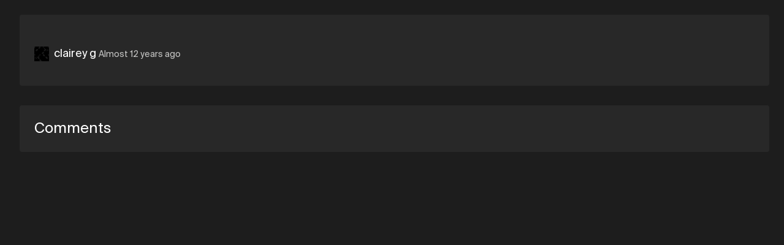

--- FILE ---
content_type: text/html; charset=utf-8
request_url: https://soundation.com/user/clairey-g/track/random?share=true
body_size: 4402
content:
<!DOCTYPE html>
<html style=" height: 100vh; height: 100dvh;">
<head>
  <meta charset="utf-8">



<title>Soundation | random by clairey g</title>



<meta name="viewport" content="width=device-width, initial-scale=1, maximum-scale=1">



<link rel="apple-touch-icon" sizes="57x57" href="/apple-touch-icon-57x57.png">
<link rel="apple-touch-icon" sizes="60x60" href="/apple-touch-icon-60x60.png">
<link rel="apple-touch-icon" sizes="72x72" href="/apple-touch-icon-72x72.png">
<link rel="apple-touch-icon" sizes="76x76" href="/apple-touch-icon-76x76.png">
<link rel="apple-touch-icon" sizes="114x114" href="/apple-touch-icon-114x114.png">
<link rel="apple-touch-icon" sizes="120x120" href="/apple-touch-icon-120x120.png">
<link rel="apple-touch-icon" sizes="144x144" href="/apple-touch-icon-144x144.png">
<link rel="apple-touch-icon" sizes="152x152" href="/apple-touch-icon-152x152.png">
<link rel="apple-touch-icon" sizes="180x180" href="/apple-touch-icon-180x180.png">
<link rel="icon" type="image/png" href="/favicon-32x32.png" sizes="32x32">
<link rel="icon" type="image/png" href="/android-icon-192x192.png" sizes="192x192">
<link rel="icon" type="image/png" href="/favicon-96x96.png" sizes="96x96">
<link rel="icon" type="image/png" href="/favicon-16x16.png" sizes="16x16">
<link rel="preconnect" href="https://fonts.googleapis.com">
<link rel="preconnect" href="https://fonts.gstatic.com" crossorigin>
<link href="https://fonts.googleapis.com/css2?family=Roboto&display=swap" rel="stylesheet">



  <link rel="preconnect" href="https://cdn.soundation.com">
  <link rel="dns-prefetch" href="https://vars.hotjar.com">
  <link rel="dns-prefetch" href="https://www.googletagmanager.com">
  <link rel="dns-prefetch" href="https://www.google-analytics.com">
  <link rel="dns-prefetch" href="https://googleads.g.doubleclick.net">
  <link rel="dns-prefetch" href="https://www.googleadservices.com">
  <link rel="dns-prefetch" href="https://connect.facebook.net">

<style>@font-face {
    font-family: "Suisse Int'l";
    src: url('https://cdn.soundation.com/fonts/SuisseIntlRegular.woff2') format('woff2'),
    url('https://cdn.soundation.com/fonts/SuisseIntlRegular.woff') format('woff'),
    url('https://cdn.soundation.com/fonts/SuisseIntlRegular.ttf') format('truetype');
    font-weight: normal;
    font-style: normal;
    font-display: swap;
}
@font-face {
    font-family: "Suisse Int'l Mono";
    src: url('https://cdn.soundation.com/fonts/SuisseIntlMono.woff2') format('woff2'),
    url('https://cdn.soundation.com/fonts/SuisseIntlMono.woff') format('woff'),
    url('https://cdn.soundation.com/fonts/SuisseIntlMono.ttf') format('truetype');
    font-weight: normal;
    font-style: normal;
    font-display: swap;
}

@font-face {
    font-family: 'icomoon';
    src: url('https://cdn.soundation.com/fonts/icomoon-v7.eot?k2dyv3');
    src: url('https://cdn.soundation.com/fonts/icomoon-v7.eot?k2dyv3#iefix') format('embedded-opentype'),
    url('https://cdn.soundation.com/fonts/icomoon-v7.ttf?k2dyv3') format('truetype'),
    url('https://cdn.soundation.com/fonts/icomoon-v7.woff?k2dyv3') format('woff'),
    url('https://cdn.soundation.com/fonts/icomoon-v7.svg?k2dyv3#icomoon') format('svg');
    font-weight: normal;
    font-style: normal;
}

@font-face {
  font-family: "Suisse Int'l Medium";
  src: url('https://cdn.soundation.com/fonts/SuisseIntlMedium.eot');
  src: url('https://cdn.soundation.com/fonts/SuisseIntlMedium.eot') format('embedded-opentype'),
    url('https://cdn.soundation.com/fonts/SuisseIntlMedium.ttf') format('truetype'),
    url('https://cdn.soundation.com/fonts/SuisseIntlMedium.woff') format('woff'),
    url('https://cdn.soundation.com/fonts/SuisseIntlMedium.woff2') format('woff2'),
    url('https://cdn.soundation.com/fonts/SuisseIntlMedium.svg') format('svg');
  font-weight: normal;
  font-style: normal;
  font-display: swap;
}
</style>

  <!-- Initial data layer -->
<script>
  var backendLayer = {"userid":null,"email":null,"signincount":null,"createdat":null,"accountassignedat":null,"country":null,"googleconnected":null,"facebookconnected":null,"followerscount":null,"skoletubeuser":null,"followingcount":null,"likescount":null,"groupscount":null,"accounttype":null,"songscount":null,"mixdownspubliccount":null,"mixdownsprivatecount":null,"paymentprovider":null,"currentplan":null};

  var tmpLayer = (window.mergeWithFrontendLayer || function(x) { return x})(backendLayer)

  if (typeof window.dataLayer !== 'undefined') {
    window.dataLayer.push(tmpLayer)
  } else {
    window.dataLayer = [tmpLayer]
  }

  window.dataLayer.push({'event': 'optimize.activate'});

  (function (w, d, s, l, i) {
    w[l] = w[l] || [];
    w[l].push({
      'gtm.start':
        new Date().getTime(), event: 'gtm.js'
    });
    var f = d.getElementsByTagName(s)[0],
      j = d.createElement(s), dl = l != 'dataLayer' ? '&l=' + l : '';
    j.async = true;
    j.src =
      'https://www.googletagmanager.com/gtm.js?id=' + i + dl + '&gtm_auth=7SW3u5059PO5-xX9Sp22kw&gtm_preview=env-2&gtm_cookies_win=x';
    f.parentNode.insertBefore(j, f);
  })(window, document, 'script', 'dataLayer', 'GTM-W93P524');

  document.addEventListener("DOMContentLoaded", function () {
    setTimeout(() => {
      const el = document.documentElement;
      const className = 'pfx-google-optimise-hide'
      el.className = el.className.replace(RegExp(' ?' + className), '')
    }, 1000) // No other way to know if optimise is loaded
  })

  if (window.dataLayerDidLoad) {
    window.dataLayerDidLoad(window.dataLayer);
  }

</script>


<link rel="stylesheet" href="/assets/vendor-efc93c6c98fb2bf1984f7b7e9aaa0fb2c5dc5056c63306874fdf768f3c9c96cd.css" />
<link rel="stylesheet" href="/assets/main-23eb6d78b71749f36b5119a3d6c2b3e3f7e0cf5577fd4ecfbe52fbab2177cafe.css" />
<link rel="stylesheet" href="/assets/bundle-d6b945cdce000d1a96c627450f262515a07b7f5a33158cb76f67784a76cdf277.css" />

<script src="/assets/vendor-651d72c1a9f23e18dab08aaac46077df0dbcf33f7575d3b89430062fcb12c615.js" defer="defer"></script>
<script src="/assets/main-ee3eef49800e6ada45adfaeba50c8c3adbe27051755b755dc081201772fde5b0.js" defer="defer"></script>
<script src="/assets/old-bundle-scripts-5582da28dae1620480dc18d0412f4a3a6a23823fb761da9ad51762477c78694f.js" defer="defer"></script>
<script src="/assets/bundle-03f35a109854e216e9b48e15734f764327e894cfcf1a96b994f0fc1e8ad68e50.js" defer="defer"></script>
    <meta property="fb:app_id" content="374199152604565">
    <meta property="og:title" content="random by clairey g | Soundation">
    <meta property="og:type" content="music.song">
    <meta property="og:url" content="https://soundation.com/user/clairey-g/track/random">
    <meta property="og:image" content="https://content.soundation.com/mixdown-pictures/large/missing.png">
    <meta property="og:description" content="Listen to &#39;random&#39; by clairey g – made in Soundation.">
    <meta property="og:site_name" content="Soundation">
    <meta property="og:locale" content="en_US">
    <meta property="og:audio" content="https://s3.amazonaws.com/powerfx.soundation-mixdowns/mp3/f8655835993c678e6747e0440e10cbfb.mp3?X-Amz-Algorithm=AWS4-HMAC-SHA256&amp;X-Amz-Credential=AKIAJ4ZVKGQVMLJVV4MA%2F20251104%2Fus-east-1%2Fs3%2Faws4_request&amp;X-Amz-Date=20251104T071719Z&amp;X-Amz-Expires=3600&amp;X-Amz-SignedHeaders=host&amp;X-Amz-Signature=a2733057113e25e8148594c59ee1d9a92a48320f6661ccc9fe2ebe243211a6f6">
    <meta property="music:musician" content="clairey g">
    <meta property="music:duration" content="147">

    <script src="https://connect.facebook.net/en_US/all.js#xfbml=1"></script>
    <script src="https://platform.twitter.com/widgets.js"></script>
    <script src="https://apis.google.com/js/plusone.js"></script>

<meta name="csrf-param" content="authenticity_token" />
<meta name="csrf-token" content="7MV9cGWpQGbI1DReevEb9Z_HZgNLkjFNcHbjs5bndNRWO0G_hGRwX8bZw4FMt26gHxFb_5ggb2kdDDgTFvO_XQ" />

</head>

<body style="overflow: hidden; height: 100vh; height: 100dvh;">
  <div>
    <div data-react-class="FlashMessage" data-react-props="{}" data-react-cache-id="FlashMessage-0"></div>
    <div data-react-class="BackendProxyFlashMessage" data-react-props="{&quot;backendFlashMessage&quot;:[]}" data-react-cache-id="BackendProxyFlashMessage-0"></div>
      <div data-react-class="BackendDataDispatcher" data-react-props="{&quot;currentUser&quot;:null,&quot;account&quot;:null,&quot;referralReward&quot;:10}" data-react-cache-id="BackendDataDispatcher-0"></div>

    <div class="pfx-community-layout">
      <div class="pfx-community-layout__container community tracks show ">
        <div data-react-class="Banner" data-react-props="{}" data-react-cache-id="Banner-0"></div>
        <div data-react-class="CommunityHeader" data-react-props="{&quot;footer&quot;:{&quot;createdAt&quot;:&quot;2024-10-08T13:05:34.001Z&quot;,&quot;updatedAt&quot;:&quot;2024-10-09T09:42:08.140Z&quot;,&quot;publishedAt&quot;:&quot;2024-10-08T13:08:09.062Z&quot;,&quot;links&quot;:[{&quot;id&quot;:23,&quot;Component&quot;:&quot;relations.link-relation&quot;,&quot;name&quot;:&quot;Learn&quot;,&quot;externalLink&quot;:{&quot;name&quot;:&quot;Learn&quot;,&quot;url&quot;:&quot;https://soundation.com/learn&quot;,&quot;createdAt&quot;:&quot;2022-04-13T12:56:14.665Z&quot;,&quot;updatedAt&quot;:&quot;2022-08-18T14:07:37.631Z&quot;,&quot;publishedAt&quot;:&quot;2022-04-29T15:48:34.059Z&quot;,&quot;locale&quot;:&quot;en&quot;,&quot;id&quot;:5}},{&quot;id&quot;:27,&quot;Component&quot;:&quot;relations.link-relation&quot;,&quot;name&quot;:&quot;Support&quot;,&quot;externalLink&quot;:{&quot;name&quot;:&quot;Support&quot;,&quot;url&quot;:&quot;https://soundation.com/support/&quot;,&quot;createdAt&quot;:&quot;2022-04-13T12:56:44.053Z&quot;,&quot;updatedAt&quot;:&quot;2024-11-14T13:06:31.558Z&quot;,&quot;publishedAt&quot;:&quot;2022-04-29T15:48:55.070Z&quot;,&quot;locale&quot;:&quot;en&quot;,&quot;id&quot;:6}},{&quot;id&quot;:25,&quot;Component&quot;:&quot;relations.link-relation&quot;,&quot;name&quot;:&quot;Terms of service&quot;,&quot;externalLink&quot;:{&quot;name&quot;:&quot;Terms of service&quot;,&quot;url&quot;:&quot;https://soundation.com/terms-of-service&quot;,&quot;createdAt&quot;:&quot;2022-04-13T13:05:13.616Z&quot;,&quot;updatedAt&quot;:&quot;2022-04-29T15:49:01.598Z&quot;,&quot;publishedAt&quot;:&quot;2022-04-29T15:49:01.592Z&quot;,&quot;locale&quot;:&quot;en&quot;,&quot;id&quot;:12}},{&quot;id&quot;:28,&quot;Component&quot;:&quot;relations.link-relation&quot;,&quot;name&quot;:&quot;Privacy policy&quot;,&quot;externalLink&quot;:{&quot;name&quot;:&quot;Privacy policy&quot;,&quot;url&quot;:&quot;https://soundation.com/privacy-policy&quot;,&quot;createdAt&quot;:&quot;2022-04-13T13:05:42.208Z&quot;,&quot;updatedAt&quot;:&quot;2022-04-29T15:48:46.254Z&quot;,&quot;publishedAt&quot;:&quot;2022-04-29T15:48:46.251Z&quot;,&quot;locale&quot;:&quot;en&quot;,&quot;id&quot;:13}},{&quot;id&quot;:26,&quot;Component&quot;:&quot;relations.link-relation&quot;,&quot;name&quot;:&quot;Licensing agreement&quot;,&quot;externalLink&quot;:{&quot;name&quot;:&quot;Licensing agreement&quot;,&quot;url&quot;:&quot;https://soundation.com/licensing-agreement&quot;,&quot;createdAt&quot;:&quot;2022-04-13T13:04:49.021Z&quot;,&quot;updatedAt&quot;:&quot;2022-04-29T15:48:38.059Z&quot;,&quot;publishedAt&quot;:&quot;2022-04-29T15:48:38.057Z&quot;,&quot;locale&quot;:&quot;en&quot;,&quot;id&quot;:11}},{&quot;id&quot;:24,&quot;Component&quot;:&quot;relations.link-relation&quot;,&quot;name&quot;:&quot;Press \u0026 media&quot;,&quot;externalLink&quot;:{&quot;name&quot;:&quot;Press&quot;,&quot;url&quot;:&quot;https://soundation.com/press-and-media&quot;,&quot;createdAt&quot;:&quot;2022-04-13T13:03:43.738Z&quot;,&quot;updatedAt&quot;:&quot;2024-11-14T13:54:06.032Z&quot;,&quot;publishedAt&quot;:&quot;2022-04-29T15:48:42.092Z&quot;,&quot;locale&quot;:&quot;en&quot;,&quot;id&quot;:10}}],&quot;Soundation&quot;:{&quot;apiPath&quot;:&quot;/api/community-footers/1&quot;,&quot;apiContentTypePath&quot;:&quot;/api/community-footers&quot;,&quot;contentType&quot;:&quot;api::community-footer.community-footer&quot;},&quot;id&quot;:1}}" data-react-cache-id="CommunityHeader-0"></div>

        <div class="pfx-community-layout__body">
          <div data-react-class="CommunitySidebar" data-react-props="{&quot;activeTab&quot;:&quot;//user/clairey-g/track/random&quot;,&quot;queryParams&quot;:{&quot;share&quot;:&quot;true&quot;},&quot;footer&quot;:{&quot;createdAt&quot;:&quot;2024-10-08T13:05:34.001Z&quot;,&quot;updatedAt&quot;:&quot;2024-10-09T09:42:08.140Z&quot;,&quot;publishedAt&quot;:&quot;2024-10-08T13:08:09.062Z&quot;,&quot;links&quot;:[{&quot;id&quot;:23,&quot;Component&quot;:&quot;relations.link-relation&quot;,&quot;name&quot;:&quot;Learn&quot;,&quot;externalLink&quot;:{&quot;name&quot;:&quot;Learn&quot;,&quot;url&quot;:&quot;https://soundation.com/learn&quot;,&quot;createdAt&quot;:&quot;2022-04-13T12:56:14.665Z&quot;,&quot;updatedAt&quot;:&quot;2022-08-18T14:07:37.631Z&quot;,&quot;publishedAt&quot;:&quot;2022-04-29T15:48:34.059Z&quot;,&quot;locale&quot;:&quot;en&quot;,&quot;id&quot;:5}},{&quot;id&quot;:27,&quot;Component&quot;:&quot;relations.link-relation&quot;,&quot;name&quot;:&quot;Support&quot;,&quot;externalLink&quot;:{&quot;name&quot;:&quot;Support&quot;,&quot;url&quot;:&quot;https://soundation.com/support/&quot;,&quot;createdAt&quot;:&quot;2022-04-13T12:56:44.053Z&quot;,&quot;updatedAt&quot;:&quot;2024-11-14T13:06:31.558Z&quot;,&quot;publishedAt&quot;:&quot;2022-04-29T15:48:55.070Z&quot;,&quot;locale&quot;:&quot;en&quot;,&quot;id&quot;:6}},{&quot;id&quot;:25,&quot;Component&quot;:&quot;relations.link-relation&quot;,&quot;name&quot;:&quot;Terms of service&quot;,&quot;externalLink&quot;:{&quot;name&quot;:&quot;Terms of service&quot;,&quot;url&quot;:&quot;https://soundation.com/terms-of-service&quot;,&quot;createdAt&quot;:&quot;2022-04-13T13:05:13.616Z&quot;,&quot;updatedAt&quot;:&quot;2022-04-29T15:49:01.598Z&quot;,&quot;publishedAt&quot;:&quot;2022-04-29T15:49:01.592Z&quot;,&quot;locale&quot;:&quot;en&quot;,&quot;id&quot;:12}},{&quot;id&quot;:28,&quot;Component&quot;:&quot;relations.link-relation&quot;,&quot;name&quot;:&quot;Privacy policy&quot;,&quot;externalLink&quot;:{&quot;name&quot;:&quot;Privacy policy&quot;,&quot;url&quot;:&quot;https://soundation.com/privacy-policy&quot;,&quot;createdAt&quot;:&quot;2022-04-13T13:05:42.208Z&quot;,&quot;updatedAt&quot;:&quot;2022-04-29T15:48:46.254Z&quot;,&quot;publishedAt&quot;:&quot;2022-04-29T15:48:46.251Z&quot;,&quot;locale&quot;:&quot;en&quot;,&quot;id&quot;:13}},{&quot;id&quot;:26,&quot;Component&quot;:&quot;relations.link-relation&quot;,&quot;name&quot;:&quot;Licensing agreement&quot;,&quot;externalLink&quot;:{&quot;name&quot;:&quot;Licensing agreement&quot;,&quot;url&quot;:&quot;https://soundation.com/licensing-agreement&quot;,&quot;createdAt&quot;:&quot;2022-04-13T13:04:49.021Z&quot;,&quot;updatedAt&quot;:&quot;2022-04-29T15:48:38.059Z&quot;,&quot;publishedAt&quot;:&quot;2022-04-29T15:48:38.057Z&quot;,&quot;locale&quot;:&quot;en&quot;,&quot;id&quot;:11}},{&quot;id&quot;:24,&quot;Component&quot;:&quot;relations.link-relation&quot;,&quot;name&quot;:&quot;Press \u0026 media&quot;,&quot;externalLink&quot;:{&quot;name&quot;:&quot;Press&quot;,&quot;url&quot;:&quot;https://soundation.com/press-and-media&quot;,&quot;createdAt&quot;:&quot;2022-04-13T13:03:43.738Z&quot;,&quot;updatedAt&quot;:&quot;2024-11-14T13:54:06.032Z&quot;,&quot;publishedAt&quot;:&quot;2022-04-29T15:48:42.092Z&quot;,&quot;locale&quot;:&quot;en&quot;,&quot;id&quot;:10}}],&quot;Soundation&quot;:{&quot;apiPath&quot;:&quot;/api/community-footers/1&quot;,&quot;apiContentTypePath&quot;:&quot;/api/community-footers&quot;,&quot;contentType&quot;:&quot;api::community-footer.community-footer&quot;},&quot;id&quot;:1}}" data-react-cache-id="CommunitySidebar-0"></div>
          <div class="pfx-community-layout__main">
            <div class="pfx-community-layout__main-center-container">
              <div class="pfx-community-layout__main-content-container">
                


<div class="pfx-community-track">
  <div class='pfx-community-track__top-section'>
    <div class='pfx-community-track__header'>
      <div data-react-class="CommunityTitle" data-react-props="{&quot;title&quot;:&quot;random&quot;,&quot;showOnDesktop&quot;:true}" data-react-cache-id="CommunityTitle-0"></div>

      <div data-react-class="CommunityPageStats" data-react-props="{&quot;stats&quot;:[{&quot;icon&quot;:&quot;Play-outline&quot;,&quot;count&quot;:9},{&quot;icon&quot;:&quot;Favorite&quot;,&quot;count&quot;:0},{&quot;icon&quot;:&quot;Comments&quot;,&quot;count&quot;:0}]}" data-react-cache-id="CommunityPageStats-0"></div>
    </div>

    <div data-react-class="CommunityTrackPlayer" data-react-props="{&quot;mixdown&quot;:{&quot;data&quot;:{&quot;id&quot;:&quot;268274&quot;,&quot;type&quot;:&quot;mixdown&quot;,&quot;attributes&quot;:{&quot;title&quot;:&quot;random&quot;,&quot;description&quot;:&quot;&quot;,&quot;published&quot;:true,&quot;createdAt&quot;:&quot;2013-11-23T21:10:12.000+01:00&quot;,&quot;imageSmallUrl&quot;:&quot;https://content.soundation.com/mixdown-pictures/small/missing.png&quot;,&quot;imageLargeUrl&quot;:&quot;https://content.soundation.com/mixdown-pictures/large/missing.png&quot;,&quot;imageXlargeUrl&quot;:&quot;https://content.soundation.com/mixdown-pictures/xlarge/missing.png&quot;,&quot;audioMp3Url&quot;:&quot;https://s3.amazonaws.com/powerfx.soundation-mixdowns/mp3/f8655835993c678e6747e0440e10cbfb.mp3?X-Amz-Algorithm=AWS4-HMAC-SHA256\u0026X-Amz-Credential=AKIAJ4ZVKGQVMLJVV4MA%2F20251104%2Fus-east-1%2Fs3%2Faws4_request\u0026X-Amz-Date=20251104T071719Z\u0026X-Amz-Expires=3600\u0026X-Amz-SignedHeaders=host\u0026X-Amz-Signature=a2733057113e25e8148594c59ee1d9a92a48320f6661ccc9fe2ebe243211a6f6&quot;,&quot;audioOggUrl&quot;:&quot;https://s3.amazonaws.com/powerfx.soundation-mixdowns/ogg/f8655835993c678e6747e0440e10cbfb.ogg?X-Amz-Algorithm=AWS4-HMAC-SHA256\u0026X-Amz-Credential=AKIAJ4ZVKGQVMLJVV4MA%2F20251104%2Fus-east-1%2Fs3%2Faws4_request\u0026X-Amz-Date=20251104T071719Z\u0026X-Amz-Expires=3600\u0026X-Amz-SignedHeaders=host\u0026X-Amz-Signature=61f8bb5b897edb8eb6721fd1bcffea4e2f1bd94a5a94c99c1bd63b0d4054cb0d&quot;,&quot;permalink&quot;:&quot;random&quot;,&quot;likesCount&quot;:0,&quot;plays&quot;:9,&quot;status&quot;:2,&quot;commentsCount&quot;:0,&quot;downloads&quot;:0,&quot;duration&quot;:147528,&quot;shortLinkId&quot;:&quot;ck95o&quot;,&quot;directWaveformUrl&quot;:&quot;https://s3.amazonaws.com/powerfx.soundation-mixdowns/pks-png/f8655835993c678e6747e0440e10cbfb.png?X-Amz-Algorithm=AWS4-HMAC-SHA256\u0026X-Amz-Credential=AKIAJ4ZVKGQVMLJVV4MA%2F20251104%2Fus-east-1%2Fs3%2Faws4_request\u0026X-Amz-Date=20251104T071719Z\u0026X-Amz-Expires=3600\u0026X-Amz-SignedHeaders=host\u0026X-Amz-Signature=ad5bfbd8c0664b7b7a41704cde4ac62e0eaf9cfef6c803eea14c3a59bf31887d&quot;,&quot;fileName&quot;:&quot;f8655835993c678e6747e0440e10cbfb&quot;,&quot;genreId&quot;:null,&quot;allowComments&quot;:true,&quot;allowDownload&quot;:false,&quot;currentUserLiked&quot;:null,&quot;playsCountIncrementerUrl&quot;:&quot;/mixdowns/plays-inc/f8655835993c678e6747e0440e10cbfb&quot;},&quot;relationships&quot;:{&quot;user&quot;:{&quot;data&quot;:{&quot;id&quot;:&quot;780194a4-fa62-4a07-ac01-ff49d7fdff9a&quot;,&quot;type&quot;:&quot;user&quot;}}},&quot;links&quot;:{&quot;self&quot;:&quot;https://soundation.com/user/clairey-g/track/random&quot;}},&quot;included&quot;:[{&quot;id&quot;:&quot;780194a4-fa62-4a07-ac01-ff49d7fdff9a&quot;,&quot;type&quot;:&quot;user&quot;,&quot;attributes&quot;:{&quot;admin&quot;:false,&quot;username&quot;:&quot;clairey g&quot;,&quot;realName&quot;:&quot;Claire J Griffin&quot;,&quot;profileLink&quot;:&quot;clairey-g&quot;,&quot;followersCount&quot;:1,&quot;mixdownsCount&quot;:6,&quot;playsCount&quot;:29,&quot;avatarSmallUrl&quot;:&quot;https://content.soundation.com/user-pictures/small/missing.png&quot;,&quot;avatarLargeUrl&quot;:&quot;https://content.soundation.com/user-pictures/large/missing.png&quot;,&quot;isMember&quot;:null,&quot;isInvited&quot;:null},&quot;links&quot;:{&quot;self&quot;:&quot;https://soundation.com/user/clairey-g&quot;}}]}}" data-react-cache-id="CommunityTrackPlayer-0"></div>

    <div class="pfx-community-track__artist-name">
      <div class="pfx-community-track__avatar-and-name">
        <img alt="clairey g Small Avatar" src="https://content.soundation.com/user-pictures/small/missing.png" />
        <a href="/user/clairey-g">clairey g</a>
        &nbsp;
      </div>
      <div class="pfx-community-track__timestamp_and_genre">
        <span class="pfx-community-track__timestamp">Almost 12 years ago</span>
      </div>
    </div>

    <div class="pfx-community-track__description">
      
    </div>
  </div>



  <div class="pfx-comments-wrapper">
    <h3 class="comments-header">Comments</h3>
        <div data-react-class="CommunityWriteComment" data-react-props="{&quot;mixdownId&quot;:268274}" data-react-cache-id="CommunityWriteComment-0"></div>
        <div data-react-class="CommunityTrackComments" data-react-props="{&quot;mixdown&quot;:{&quot;data&quot;:{&quot;id&quot;:&quot;268274&quot;,&quot;type&quot;:&quot;mixdown&quot;,&quot;attributes&quot;:{&quot;title&quot;:&quot;random&quot;,&quot;description&quot;:&quot;&quot;,&quot;published&quot;:true,&quot;createdAt&quot;:&quot;2013-11-23T21:10:12.000+01:00&quot;,&quot;imageSmallUrl&quot;:&quot;https://content.soundation.com/mixdown-pictures/small/missing.png&quot;,&quot;imageLargeUrl&quot;:&quot;https://content.soundation.com/mixdown-pictures/large/missing.png&quot;,&quot;imageXlargeUrl&quot;:&quot;https://content.soundation.com/mixdown-pictures/xlarge/missing.png&quot;,&quot;audioMp3Url&quot;:&quot;https://s3.amazonaws.com/powerfx.soundation-mixdowns/mp3/f8655835993c678e6747e0440e10cbfb.mp3?X-Amz-Algorithm=AWS4-HMAC-SHA256\u0026X-Amz-Credential=AKIAJ4ZVKGQVMLJVV4MA%2F20251104%2Fus-east-1%2Fs3%2Faws4_request\u0026X-Amz-Date=20251104T071719Z\u0026X-Amz-Expires=3600\u0026X-Amz-SignedHeaders=host\u0026X-Amz-Signature=a2733057113e25e8148594c59ee1d9a92a48320f6661ccc9fe2ebe243211a6f6&quot;,&quot;audioOggUrl&quot;:&quot;https://s3.amazonaws.com/powerfx.soundation-mixdowns/ogg/f8655835993c678e6747e0440e10cbfb.ogg?X-Amz-Algorithm=AWS4-HMAC-SHA256\u0026X-Amz-Credential=AKIAJ4ZVKGQVMLJVV4MA%2F20251104%2Fus-east-1%2Fs3%2Faws4_request\u0026X-Amz-Date=20251104T071719Z\u0026X-Amz-Expires=3600\u0026X-Amz-SignedHeaders=host\u0026X-Amz-Signature=61f8bb5b897edb8eb6721fd1bcffea4e2f1bd94a5a94c99c1bd63b0d4054cb0d&quot;,&quot;permalink&quot;:&quot;random&quot;,&quot;likesCount&quot;:0,&quot;plays&quot;:9,&quot;status&quot;:2,&quot;commentsCount&quot;:0,&quot;downloads&quot;:0,&quot;duration&quot;:147528,&quot;shortLinkId&quot;:&quot;ck95o&quot;,&quot;directWaveformUrl&quot;:&quot;https://s3.amazonaws.com/powerfx.soundation-mixdowns/pks-png/f8655835993c678e6747e0440e10cbfb.png?X-Amz-Algorithm=AWS4-HMAC-SHA256\u0026X-Amz-Credential=AKIAJ4ZVKGQVMLJVV4MA%2F20251104%2Fus-east-1%2Fs3%2Faws4_request\u0026X-Amz-Date=20251104T071719Z\u0026X-Amz-Expires=3600\u0026X-Amz-SignedHeaders=host\u0026X-Amz-Signature=ad5bfbd8c0664b7b7a41704cde4ac62e0eaf9cfef6c803eea14c3a59bf31887d&quot;,&quot;fileName&quot;:&quot;f8655835993c678e6747e0440e10cbfb&quot;,&quot;genreId&quot;:null,&quot;allowComments&quot;:true,&quot;allowDownload&quot;:false,&quot;currentUserLiked&quot;:null,&quot;playsCountIncrementerUrl&quot;:&quot;/mixdowns/plays-inc/f8655835993c678e6747e0440e10cbfb&quot;},&quot;relationships&quot;:{&quot;user&quot;:{&quot;data&quot;:{&quot;id&quot;:&quot;780194a4-fa62-4a07-ac01-ff49d7fdff9a&quot;,&quot;type&quot;:&quot;user&quot;}}},&quot;links&quot;:{&quot;self&quot;:&quot;https://soundation.com/user/clairey-g/track/random&quot;}},&quot;included&quot;:[{&quot;id&quot;:&quot;780194a4-fa62-4a07-ac01-ff49d7fdff9a&quot;,&quot;type&quot;:&quot;user&quot;,&quot;attributes&quot;:{&quot;admin&quot;:false,&quot;username&quot;:&quot;clairey g&quot;,&quot;realName&quot;:&quot;Claire J Griffin&quot;,&quot;profileLink&quot;:&quot;clairey-g&quot;,&quot;followersCount&quot;:1,&quot;mixdownsCount&quot;:6,&quot;playsCount&quot;:29,&quot;avatarSmallUrl&quot;:&quot;https://content.soundation.com/user-pictures/small/missing.png&quot;,&quot;avatarLargeUrl&quot;:&quot;https://content.soundation.com/user-pictures/large/missing.png&quot;,&quot;isMember&quot;:null,&quot;isInvited&quot;:null},&quot;links&quot;:{&quot;self&quot;:&quot;https://soundation.com/user/clairey-g&quot;}}]},&quot;mixdownOwnerId&quot;:501728,&quot;mixdownId&quot;:268274,&quot;isAdminUser&quot;:null}" data-react-cache-id="CommunityTrackComments-0"></div>
  </div>

</div>

              </div>
            </div>
          </div>
        </div>
      </div>
    </div>

    <div data-react-class="CookieConsent" data-react-props="{}" data-react-cache-id="CookieConsent-0"></div>
  </div>
</body>
</html>


--- FILE ---
content_type: application/javascript
request_url: https://soundation.com/assets/bundle-03f35a109854e216e9b48e15734f764327e894cfcf1a96b994f0fc1e8ad68e50.js
body_size: 167855
content:
!function(){"use strict";var t,r,n,a,o,i={2473:function(e,t,r){r.d(t,{D:function(){return c}});var n=r(5556),a=r.n(n),o=r(14975),i=r(20511),s=r(70293),l=new o.VX({name:"play-button",prefix:"pfx-"}),c=e=>{var{onClick:t,isActive:r,className:n,buttonClassName:a,isPlaying:o=!1,isDisabled:c=!1,size:u="normal",theme:m="blue"}=e,{icon:d,alt:p}=o?{icon:(0,s.t)("pause.svg"),alt:"Pause button"}:{icon:(0,s.t)("play.svg"),alt:"Play button"};return React.createElement("button",{onClick:t,className:l("","",n),disabled:c},React.createElement("div",{className:l("play-button-bg",{active:r,[m]:!!m,["size-".concat(u)]:!!u},a)},React.createElement(i.A,{className:l("play-button",{active:o,disabled:c}),alt:p,src:d})))};c.propTypes={onClick:a().func,isActive:a().bool,isPlaying:a().bool,isDisabled:a().bool,className:a().string,buttonClassName:a().string,theme:a().oneOf(["blue","dark"]),size:a().oneOf(["normal","inherit"])}},2871:function(e,t,r){r.d(t,{JO:function(){return o},qm:function(){return i},x7:function(){return a}});var n=r(30205),a=e=>t=>{t({type:n.Q.SET_MESSAGES,payload:e})},o=e=>{var{text:t,closeButton:r,type:a="notice",autoclose:o=!0}=e;return e=>{e({type:n.Q.SET_BY_VALUES,payload:{text:t,type:a,autoclose:o,closeButton:r}})}},i=e=>e=>{e({type:n.Q.HIDE})}},3844:function(e,t,r){r.d(t,{$:function(){return v},EG:function(){return N},Kw:function(){return b},MZ:function(){return S},Sn:function(){return w},Vl:function(){return E},ad:function(){return C},b6:function(){return g},m8:function(){return y}});r(72712),r(69085),r(3362),r(27495),r(25440);var n=r(2543),a=r(66614),o=r(74053),i=r.n(o),s=r(14975),l=r(55942);function c(e,t,r,n,a,o,i){try{var s=e[o](i),l=s.value}catch(e){return void r(e)}s.done?t(l):Promise.resolve(l).then(n,a)}function u(e){return function(){var t=this,r=arguments;return new Promise((function(n,a){var o=e.apply(t,r);function i(e){c(o,n,a,i,s,"next",e)}function s(e){c(o,n,a,i,s,"throw",e)}i(void 0)}))}}var m=[],d=[],p=[],f=!1,h=null,g=()=>window.dataLayer.reduce(((e,t)=>Object.assign(e,t)),{}),v=function(){var e=u((function*(e,t,r){if(window.google_tag_manager){yield w();var n=yield(0,a.Cg)();return window.dataLayer.push(n.data),new Promise((n=>{window.dataLayer.push({event:e,eventCallback:e=>n(e),eventLabel:t,eventValue:r})}))}}));return function(t,r,n){return e.apply(this,arguments)}}(),y=e=>(0,n.extend)(e,function(){var e=arguments.length>0&&void 0!==arguments[0]?arguments[0]:{},t=i().get(l.rS.FIRST_VISIT),{createdAt:r,accountAssignedAt:n}=e,a=new Date(r).valueOf(),o=new Date(n).valueOf(),s=(e,t)=>Math.round((e-t)/1e3/60),c=null,u=null;return r&&a>=t&&(c=s(a,t)),n&&o>=a&&(u=s(o,a)),{firstVisit:new Date(t).toISOString(),minutesToSignUp:c,minutesToUpgrade:u}}(e)),b=e=>m.push(e),E=()=>m.forEach((e=>e())),w=function(){var e=u((function*(){return h||new Promise((e=>{e(d.push(e))}))}));return function(){return e.apply(this,arguments)}}(),N=()=>f,S=()=>{var e=i().get(l.rS.SIGN_IN_REDIRECT_URL);return(0,n.includes)(e,"/group/")?l.Xz.REMIX:l.Xz.ORGANIC},C=()=>{var e=i().get(l.rS.SIGN_IN_REDIRECT_URL);return S()===l.Xz.REMIX?e.replace(/\//g,"").split("group").pop().split("?").shift().split("#").shift():null};b((()=>{f=!0,p.forEach((e=>new Promise(e))),p=[]})),(0,s.Sw)()&&(window._gtmSettingsLoaded=e=>{h=Object.freeze(e),d.forEach((e=>e(h)))})},3933:function(e,t,r){r.d(t,{A:function(){return m}});r(89463);var n=r(96540),a=r(14975),o=r(5556),i=r.n(o),s=r(44250),l=r(9276);function c(e,t,r){return(t=function(e){var t=function(e,t){if("object"!=typeof e||!e)return e;var r=e[Symbol.toPrimitive];if(void 0!==r){var n=r.call(e,t||"default");if("object"!=typeof n)return n;throw new TypeError("@@toPrimitive must return a primitive value.")}return("string"===t?String:Number)(e)}(e,"string");return"symbol"==typeof t?t:t+""}(t))in e?Object.defineProperty(e,t,{value:r,enumerable:!0,configurable:!0,writable:!0}):e[t]=r,e}var u=(0,a.VX)({prefix:"pfx-",name:"inline-player"});class m extends n.Component{constructor(e){super(e),c(this,"handleOnPlayChange",(e=>{var{isPlaying:t}=e;this.setState({isPlaying:t})})),this.state={isPlaying:!1}}render(){var e,{isPlaying:t}=this.state,{id:r,uniquePlayerId:a,songUrl:o,fileName:i,className:c,description:m,title:d,image:p,isDisabled:f,highlightOnPlay:h=!1,square:g=!0,visible:v="hover"}=this.props,y=!(null==p||!p.src);return n.createElement("div",{className:u("square-container",{square:g},c)},n.createElement("div",{className:u("square-player-wrapper",{"no-image":!y,square:g,["visible-".concat(v)]:!0})},n.createElement("div",{className:u("square-inner")},y&&n.createElement(l.A,{className:u("square-picture",void 0,"picture"),imgClassName:u("square-image",void 0,["image",null!==(e=p.className)&&void 0!==e?e:""]),cover:!0,src:p.src,fallbackSrc:p.fallbackSrc,sources:p.sources,size:p.size,aspectRatio:p.aspectRatio,alt:p.alt}),n.createElement(s.A,{onPlayChange:this.handleOnPlayChange,id:r,songUrl:o,uniquePlayerId:a,fileName:i,isDisabled:f}))),d&&n.createElement(n.Fragment,null,n.createElement("div",{className:u("square-text",{main:!0,highlight:h&&t})},d),m&&n.createElement("div",{className:u("square-text","secondary")},m)))}}m.defaultProps={square:!0,highlightOnPlay:!1},m.propTypes={className:i().string,image:i().shape({}),title:i().string,description:i().string,id:i().string,songUrl:i().string,fileName:i().string,uniquePlayerId:i().string,square:i().bool,visible:i().oneOf(["hover","always"]),highlightOnPlay:i().bool,isDisabled:i().bool},m.defaultProps={}},5511:function(e,t,r){r.d(t,{$z:function(){return m},Ge:function(){return s},JI:function(){return i},N2:function(){return l},Zs:function(){return c},oG:function(){return u},ps:function(){return d}});var n=r(39380),a=r.n(n),o="This field is required";a().validators.terms=function(){var e=arguments.length>0&&void 0!==arguments[0]?arguments[0]:{};if(!e.age||!e.terms)return"You must accept Terms of Service, Privacy Policy and Age Consent."},a().validators.eduTerms=function(){if(!(arguments.length>0&&void 0!==arguments[0]?arguments[0]:{}).terms)return"You must accept Terms of Service and Privacy Policy"};var i=()=>({presence:{message:o},email:{message:"Please enter valid email"},format:{pattern:/^[^\/%,\$#!^&*()]+$/,message:"Your email address contains invalid characters"}}),s=()=>({presence:{message:o},length:{minimum:6,message:"Password should have at least 6 characters"}}),l=()=>({presence:{message:o},equality:{attribute:"password",message:"Confirm password is not equal to password"}}),c=()=>({presence:{message:o}}),u=function(){return arguments.length>0&&void 0!==arguments[0]&&arguments[0]?{eduTerms:{message:o}}:{terms:{message:o}}},m=()=>({presence:{message:o}}),d=()=>({format:{pattern:/^[a-zA-Z0-9_-]*$/,message:"Link contains invalid characters"}})},6614:function(e,t,r){r.d(t,{R:function(){return c}});var n=r(58899),a=r(14975),o=r(2543),i=r(74836),s=r(64234),l=r(76089),c="data-pfx-require-sign-in",u=(0,i.A)(),m=()=>((0,n.qL)(window.innerWidth,window.innerHeight)(u.dispatch),(0,n.B1)(s.A.mobile())(u.dispatch),l.a.postSizeMessage(),m),d=()=>((0,n.K7)(window.scrollY)(u.dispatch),d),p=e=>{var t=e.getAttribute(c);return(0,n.NG)("true"===t?window.location.href:t)(u.dispatch),p};(0,a.Sw)()&&(0,a.Pm)((()=>{if(new ResizeObserver((0,o.debounce)(m(),50)).observe(document.body),window.addEventListener("scroll",(0,o.throttle)(d(),50)),document.body.addEventListener("click",(e=>{e.target.matches("[".concat(c,"], [").concat(c,"] *"))&&p(e.target.closest("[".concat(c,"]")))})),"function"==typeof window.matchMedia){var e=e=>{e.matches?u.dispatch((0,n.wW)(!0)):u.dispatch((0,n.wW)(!1))},t=window.matchMedia("screen and (min-resolution: 2dppx");"function"==typeof t.addEventListener?t.addEventListener("change",e):"function"==typeof t.addListener&&t.addListener(e)}var r=()=>{var e=.01*window.innerHeight;document.documentElement.style.setProperty("--vh","".concat(e,"px"))};r(),window.addEventListener("resize",(0,o.debounce)(r,50))}))},9276:function(e,t,r){r(74423),r(23792),r(69085),r(21699),r(62953);var n=r(96540),a=r(14975),o=r(5556),i=r.n(o),s=r(19115),l=r(86508),c=r(98751),u=["aspectRatio","className","placeholder","src","sources","windowScrollTop","windowHeight","dispatch","imgClassName","cover","fallbackSrc","size","autoMaxSize"];function m(){return m=Object.assign?Object.assign.bind():function(e){for(var t=1;t<arguments.length;t++){var r=arguments[t];for(var n in r)({}).hasOwnProperty.call(r,n)&&(e[n]=r[n])}return e},m.apply(null,arguments)}function d(e,t){var r=Object.keys(e);if(Object.getOwnPropertySymbols){var n=Object.getOwnPropertySymbols(e);t&&(n=n.filter((function(t){return Object.getOwnPropertyDescriptor(e,t).enumerable}))),r.push.apply(r,n)}return r}function p(e){for(var t=1;t<arguments.length;t++){var r=null!=arguments[t]?arguments[t]:{};t%2?d(Object(r),!0).forEach((function(t){f(e,t,r[t])})):Object.getOwnPropertyDescriptors?Object.defineProperties(e,Object.getOwnPropertyDescriptors(r)):d(Object(r)).forEach((function(t){Object.defineProperty(e,t,Object.getOwnPropertyDescriptor(r,t))}))}return e}function f(e,t,r){return(t=function(e){var t=function(e,t){if("object"!=typeof e||!e)return e;var r=e[Symbol.toPrimitive];if(void 0!==r){var n=r.call(e,t||"default");if("object"!=typeof n)return n;throw new TypeError("@@toPrimitive must return a primitive value.")}return("string"===t?String:Number)(e)}(e,"string");return"symbol"==typeof t?t:t+""}(t))in e?Object.defineProperty(e,t,{value:r,enumerable:!0,configurable:!0,writable:!0}):e[t]=r,e}var h=new a.VX({prefix:"pfx-",name:"lazy-image"});class g extends n.Component{constructor(){super(...arguments),f(this,"state",{isVisible:!1,isLoaded:!1,maxWidth:void 0})}render(){var{isVisible:e,isLoaded:t,maxWidth:r}=this.state,a=this.props,{aspectRatio:o,className:i,placeholder:s,src:l,sources:c,windowScrollTop:d,windowHeight:f,dispatch:g,imgClassName:v,cover:y,fallbackSrc:b,size:E,autoMaxSize:w}=a,N=function(e,t){if(null==e)return{};var r,n,a=function(e,t){if(null==e)return{};var r={};for(var n in e)if({}.hasOwnProperty.call(e,n)){if(t.includes(n))continue;r[n]=e[n]}return r}(e,t);if(Object.getOwnPropertySymbols){var o=Object.getOwnPropertySymbols(e);for(n=0;n<o.length;n++)r=o[n],t.includes(r)||{}.propertyIsEnumerable.call(e,r)&&(a[r]=e[r])}return a}(a,u),S=null==o?void 0:o.toCssVariables();return n.createElement("picture",{ref:e=>this.ref=e,className:h(null,{"aspect-ratio":!!o},i),style:p({"--max-width":r?"".concat(r,"px"):void 0},S)},s&&n.createElement("div",{className:h("low-quality",{hidden:e&&t,cover:y}),style:{backgroundImage:"url(".concat(s,")")}}),null==c?void 0:c.map((e=>{var{media:t,srcset:r,type:a}=e;return n.createElement("source",{key:"".concat(r,"_").concat(t),type:a,media:t,srcSet:r})})),n.createElement("img",m({ref:e=>this.imgRef=e,className:h("high-quality",{visible:e&&t,cover:y},v),src:e&&l?l:null},N)))}componentDidMount(){var{autoMaxSize:e}=this.props;if(this.imgRef&&(this.imgRef.onload=()=>{var t={isLoaded:!0,maxWidth:e?this.imgRef.naturalWidth:void 0};this.setState(t)}),void 0!==window.IntersectionObserver){var t=new window.IntersectionObserver((e=>{e[0].isIntersecting&&(this.setState({isVisible:!0}),t.unobserve(this.ref))}));t.observe(this.ref)}else this.doesElementIntersect()&&this.setState({isVisible:!0})}doesElementIntersect(){var{windowHeight:e}=this.props;if(!this.ref)return!1;var t=this.ref.getBoundingClientRect();return t.top+t.height>0&&t.top<e}componentDidUpdate(){var{isVisible:e}=this.state;!e&&void 0===window.IntersectionObserver&&this.doesElementIntersect()&&this.setState({isVisible:!0})}}f(g,"propTypes",{aspectRatio:i().instanceOf(l.g),src:i().string.isRequired,alt:i().string,sources:i().arrayOf(i().shape({media:i().string,srcset:i().string})),placeholder:i().string,className:i().string,cover:i().bool,imgClassName:i().string,autoMaxSize:i().bool}),f(g,"defaultProps",{cover:!0});t.A=(0,c.A)((0,s.Ng)((e=>({windowScrollTop:e.app.windowScrollTop,windowHeight:e.app.windowHeight})))(g))},14975:function(e,t,r){r.d(t,{$N:function(){return O},$b:function(){return K},B3:function(){return w},C1:function(){return pe},C7:function(){return be},Ck:function(){return J},D8:function(){return te},Dx:function(){return E},Fh:function(){return ie},Hc:function(){return T},Ic:function(){return re},Ii:function(){return A},JV:function(){return ne},Jt:function(){return V},Kg:function(){return H},OU:function(){return de},PE:function(){return X},Pm:function(){return z},Ri:function(){return le},SP:function(){return Z},Sw:function(){return g},Sz:function(){return y},TV:function(){return ce},UD:function(){return N},UP:function(){return oe},Uh:function(){return M},VX:function(){return P},VY:function(){return ye},Xw:function(){return L},YA:function(){return ee},YV:function(){return ve},Yd:function(){return b},Yo:function(){return q},Zr:function(){return D},bn:function(){return me},cP:function(){return se},cu:function(){return ge},dw:function(){return Ee},eV:function(){return x},fg:function(){return j},gG:function(){return R},gp:function(){return C},lA:function(){return k},lm:function(){return B},mn:function(){return _},mt:function(){return S},oW:function(){return ae},r6:function(){return he},rV:function(){return W},td:function(){return $},tp:function(){return G},vL:function(){return ue},vQ:function(){return fe},wp:function(){return v},xs:function(){return F},y8:function(){return Y}});r(23792),r(33110),r(9868),r(78459),r(3362),r(84864),r(27495),r(90906),r(38781),r(71761),r(25440),r(5746),r(90744),r(42762),r(62953);var n=r(2543),a=r(81e3),o=r.n(a),i=r(74353),s=r.n(i),l=r(82490),c=r(14165),u=r.n(c),m=r(55942);function d(e,t){var r=Object.keys(e);if(Object.getOwnPropertySymbols){var n=Object.getOwnPropertySymbols(e);t&&(n=n.filter((function(t){return Object.getOwnPropertyDescriptor(e,t).enumerable}))),r.push.apply(r,n)}return r}function p(e){for(var t=1;t<arguments.length;t++){var r=null!=arguments[t]?arguments[t]:{};t%2?d(Object(r),!0).forEach((function(t){f(e,t,r[t])})):Object.getOwnPropertyDescriptors?Object.defineProperties(e,Object.getOwnPropertyDescriptors(r)):d(Object(r)).forEach((function(t){Object.defineProperty(e,t,Object.getOwnPropertyDescriptor(r,t))}))}return e}function f(e,t,r){return(t=function(e){var t=function(e,t){if("object"!=typeof e||!e)return e;var r=e[Symbol.toPrimitive];if(void 0!==r){var n=r.call(e,t||"default");if("object"!=typeof n)return n;throw new TypeError("@@toPrimitive must return a primitive value.")}return("string"===t?String:Number)(e)}(e,"string");return"symbol"==typeof t?t:t+""}(t))in e?Object.defineProperty(e,t,{value:r,enumerable:!0,configurable:!0,writable:!0}):e[t]=r,e}function h(e,t,r,n,a,o,i){try{var s=e[o](i),l=s.value}catch(e){return void r(e)}s.done?t(l):Promise.resolve(l).then(n,a)}function g(){return!("undefined"==typeof window||!window.document||!window.document.createElement)}function v(e){var t=m.A.STUDIO;return e&&(t="".concat(t,"?campaign=").concat(e)),t}function y(){return g()&&"true"===localStorage.getItem(m.rS.RETURNING_USER)}function b(){y()?k(m.A.AUTH,{tab:"sign_in"}):k(m.A.AUTH_PLANS)}var E=e=>O(m.A.AUTH,{tab:"success",success:e});function w(e){k(E(e))}function N(e,t,r){if(e)if(t)k(v(r));else{var n=m.A.COMMUNITY;r&&(n+="?campaign=".concat(r)),k(n)}else b()}function S(e){g()?(0,n.defaults)(window,e):(0,n.defaults)(r.g,e)}function C(){for(var e=[],t=arguments.length,r=new Array(t),n=0;n<t;n++)r[n]=arguments[n];r.forEach((t=>{"string"==typeof t?(e.push(t.toLowerCase()),this[t]=t.toLowerCase()):(e.push(t),this[t]=t)})),this.getAll=()=>e}function P(){for(var e=arguments.length,t=new Array(e),r=0;r<e;r++)t[r]=arguments[r];var n=new(o())(...t);return function(){return n(...arguments).className}}function O(e,t){if(g()){var r="";return e=e||window.location.pathname,t&&Object.keys(t).length>0&&(r="?"+l.A.stringify(t)),/^(\/\/|https:\/\/|http:\/\/).+/.test(e)?e+r:window.location.origin+e+r}}function k(e,t){var r=O(e,t);window.location.href=r}function A(e,t){window.location.href=O(e,t)}var _=e=>(0,n.isNumber)(e)&&e===m.sy.FREE,R=e=>(0,n.isNumber)(e)&&e!==m.sy.FREE,T=(e,t)=>(0,n.isNumber)(e)&&e!==m.sy.FREE&&!t;function x(e,t){var r="";return t&&(r="?".concat(l.A.stringify(t))),e+r}function U(e,t){e.classList.add(t)}function I(e,t){e.classList.remove(t)}function L(e){var{onlyMobile:t=!1}=arguments.length>1&&void 0!==arguments[1]?arguments[1]:{},r={mobile:"pfx-scroll-lock-mobile",small:"pfx-scroll-lock"},n=t?r.mobile:r.small;if(g()){var a=document.querySelector("html"),o=document.querySelector("body");e?(document.ontouchmove=function(e){return!0},Object.values(r).forEach((e=>{I(a,e),I(o,e)}))):(document.ontouchmove=function(e){e.preventDefault()},U(a,n),U(o,n))}}function M(e){return e.replace(/&amp;/g,"&").replace(/&lt;/g,"<").replace(/&gt;/g,">").replace(/&quot;/g,'"').replace(/&#039;/g,"'").replace(/&#x27;/g,"'")}function D(e){return e.charAt(0).toUpperCase()+e.slice(1).toLowerCase()}function j(e){return e?u()(e,((e,t)=>(0,n.camelCase)(t))):null}function G(e,t){var r,n=document.location.search.substr(1).split("&"),a=n.length;for(e=encodeURI(e),t=encodeURI(t);a--;)if((r=n[a].split("="))[0]===e){r[1]=t,n[a]=r.join("=");break}a<0&&(n[n.length]=[e,t].join("=")),document.location.search=n.join("&")}function F(e){if(g()){var t=new RegExp("^(?:.*[&\\?]"+encodeURIComponent(e).replace(/[\.\+\*]/g,"\\$&")+"(?:\\=([^&]*))?)?.*$","i");return decodeURIComponent(window.location.search.replace(t,"$1"))}return null}function B(e,t){var r=e.split("?");if(r.length>=2){for(var n=r.shift(),a=r.join("?"),o=encodeURIComponent(t)+"=",i=a.split(/[&;]/g),s=i.length;s-- >0;)-1!==i[s].lastIndexOf(o,0)&&i.splice(s,1);e=n+"?"+i.join("&")}return e}var H=(e,t)=>{if(!e||!t||!(0,n.isDate)(e)&&!(0,n.isString)(e)||!(0,n.isDate)(t)&&!(0,n.isString)(t))return 0;var r=(0,n.isDate)(e)?e:new Date(e),a=(0,n.isDate)(t)?t:new Date(t),o=Date.UTC(r.getFullYear(),r.getMonth(),r.getDate()),i=Date.UTC(a.getFullYear(),a.getMonth(),a.getDate());return Math.floor((o-i)/864e5)},z=e=>{var t="loading";g()&&(document.readyState!==t?e():document.addEventListener("onreadystatechange",(()=>{document.readyState!==t&&e()})),document.addEventListener("DOMContentLoaded",e))},V=function(e,t){var r=arguments.length>2&&void 0!==arguments[2]?arguments[2]:void 0;if("string"!=typeof t||!e)return r;for(var n=t.split("."),a=e,o=0;o<n.length;o+=1){if(void 0===(a=a[n[o]]))return r;if(null===a)return a}return a},q=e=>{var t=e.split("/"),[r,n,a]=t;return r+"//"+a};function Y(){var e=!1;if(g()){var t=window.location.pathname;e="/"===t||"/accounts"===t}return e}function W(e){var t=arguments.length>1&&void 0!==arguments[1]?arguments[1]:noop;return(0,n.map)((0,n.times)(e,(0,n.constant)(null)),((e,r)=>t(r)))}function K(e){var{data:t}=e;return t.meta.likedTracks&&t.tracks.forEach((e=>{e.doesUserLike=-1!==t.meta.likedTracks.indexOf(e.id)})),e}function J(){return g()&&location.pathname.substr(0,m.A.AUTH.length)===m.A.AUTH}function X(e,t){var r,n=t||(null===(r=e.match(/\/([^\/?]+)\?/))||void 0===r?void 0:r[1])||"Unknown",a=document.createElement("a");a.setAttribute("download",n),a.setAttribute("href",e),document.body.appendChild(a),a.click(),document.body.removeChild(a)}function Z(e){return Q.apply(this,arguments)}function Q(){var e;return e=function*(e){return new Promise((t=>{if(document.querySelector('script[src="'+e+'"]'))t();else{var r=document.createElement("script");r.async=!0,r.type="application/javascript",r.src=e,r.addEventListener("load",t),document.head.appendChild(r)}}))},Q=function(){var t=this,r=arguments;return new Promise((function(n,a){var o=e.apply(t,r);function i(e){h(o,n,a,i,s,"next",e)}function s(e){h(o,n,a,i,s,"throw",e)}i(void 0)}))},Q.apply(this,arguments)}var $=(e,t)=>1===t?e:e+(e.match(/(?:[sxz]|[cs]h)$/i)?"es":"s"),ee=function(){var e=!(arguments.length>0&&void 0!==arguments[0])||arguments[0],t=arguments.length>1&&void 0!==arguments[1]?arguments[1]:null,r=arguments.length>2&&void 0!==arguments[2]?arguments[2]:null,n={};return t&&r&&(window.sessionStorage.setItem("customSuccessButton",JSON.stringify({url:t,label:r})),n.customButton="1"),e?k(m.A.AUTH_PLANS,n):O(m.A.AUTH_PLANS,n)},te=function(){var e=!(arguments.length>0&&void 0!==arguments[0])||arguments[0],t=arguments.length>1&&void 0!==arguments[1]?arguments[1]:null,r=arguments.length>2&&void 0!==arguments[2]?arguments[2]:null,n=arguments.length>3&&void 0!==arguments[3]?arguments[3]:{};return t&&(window.sessionStorage.setItem("loginRedirectData",JSON.stringify({url:t,label:r})),n.customButton="2"),n.tab="sign_in",e?k(m.A.AUTH,n):O(m.A.AUTH,n)},re=function(){var e=!(arguments.length>0&&void 0!==arguments[0])||arguments[0],t=arguments.length>1&&void 0!==arguments[1]?arguments[1]:null,r=arguments.length>2&&void 0!==arguments[2]?arguments[2]:null,n=arguments.length>3&&void 0!==arguments[3]?arguments[3]:{};return t&&(window.sessionStorage.setItem("loginRedirectData",JSON.stringify({url:t,label:r})),n.customButton="2"),n.tab="sign_up",e?k(m.A.AUTH,n):O(m.A.AUTH,n)},ne=()=>{g()&&window.sessionStorage.removeItem("loginRedirectData")},ae=()=>{g()&&window.sessionStorage.removeItem("customSuccessButton")},oe=()=>{var e=window.sessionStorage.getItem("loginRedirectData");if(e)try{return JSON.parse(e)}catch(e){return null}return null},ie=()=>{var e=window.sessionStorage.getItem("customSuccessButton");if(e)try{return JSON.parse(e)}catch(e){return null}return null},se=e=>V(e,"response.data.error")||String(e),le=e=>{var t="; ".concat(document.cookie).split("; ".concat(e,"="));if(2===t.length){var r=t.pop();if(r)return r.split(";").shift()}},ce=function(e,t){var r,n=arguments.length>2&&void 0!==arguments[2]?arguments[2]:null;if(n){var a=new Date;a.setTime(a.getTime()+24*n*60*60*1e3),r="; expires=".concat(a.toGMTString())}else r="";document.cookie="".concat(e,"=").concat(t).concat(r,"; path=/")},ue=function(e,t){var r=arguments.length>2&&void 0!==arguments[2]?arguments[2]:e=>e.items;if(t(e))return e;if(null!==e.children){for(var n=null,a=r(e)||[],o=0;null==n&&o<a.length;o++)n=ue(a[o],t);return n}return null},me=function(e){for(var t=arguments.length>1&&void 0!==arguments[1]?arguments[1]:" ",r=e,n=0;r>=1e3;)r/=1024,n++;var a=r%1&&n>2?r.toFixed(2):String(Math.round(r));return"".concat(parseFloat(a)).concat(t).concat(["B","KB","MB","GB","TB","PB","EB","ZB","YB"][n])};var de=e=>"production"===e?"https://edu.soundation.com":"https://staging.edu.soundation.com",pe=e=>e>999?(e/1e3).toFixed(1)+"k":e;function fe(e){return e.replace(/^\/|\/$/g,"")}function he(e){return e&&Array.isArray(e)?e.map((e=>e.group?p(p({},e.group),{},{admin:e.admin,membership:{id:e.id}}):null)).filter(Boolean):e}function ge(e,t){return e&&e.data?"followable"===t?e.data.map((e=>e.attributes.followable)):e.data.map((r=>e.included.find((e=>e.id===r.relationships[t].data.id)))):e}function ve(e){return{label:"Edit",icon:"pen",href:m.A.EDIT_MY_TRACK.replace(":id",e)}}function ye(e){var t,r,n,{createdAt:a,news:o}=e,i=s()(a).fromNow(),l=o?[{count:o.likesCount,icon:"Favorite"},{count:o.commentsCount,icon:"Comments"}]:void 0,c=null!==(t=null!==(r=o.audioPreviews)&&void 0!==r?r:o.audioPreview)&&void 0!==t?t:[];return{body:o.content,img:{urlLarge:o.coverImageLargeUrl,urlXLarge:o.coverImageXlargeUrl,alt:o.title},title:o.title,timestamp:i,stats:l,tag:{icon:(n=o.tag,"video"===n?"video":"tutorial"===n?"academy":"product_release"===n?"Rocket":"news"===n?"Speaker":"loops_and_samples"===n?"Audio-sample":"mixing"===n?"Audio-sample-edit":"instrument_preset"===n?"virtual-instrument":"music_theory"===n?"keys-or-notes":"tools"===n?"Knobs":"beatmaking"===n?"Beatmaking":void 0),type:(e=>"video"===e?"Video":"tutorial"===e?"Tutorial":"product_release"===e?"Product update":"news"===e?"News":"instrument_preset"===e?"Instrument presets":"loops_and_samples"===e?"Loops & samples":"mixing"===e?"Mixing & sound design":"music_theory"===e?"Music theory & composition":"tools"===e?"Tools & software":"beatmaking"===e?"Beatmaking":void 0)(o.tag)},externalUrl:null!=o&&o.ctaUrl?{text:o.ctaTitle,url:o.ctaUrl}:void 0,audioPreviews:Array.isArray(c)?c:[c]}}var be=e=>{var t=["#6F3FD4","#4739DE","#3985DE","#34C5C5","#29C671","#93D63F","#E4CB42","#E78B47","#D43F3F","#D43F6C","#BF3FD4","#923FD4"],r="white",n="black",a=new Map([["#6F3FD4",r],["#4739DE",r],["#3985DE",n],["#34C5C5",n],["#29C671",n],["#93D63F",n],["#E4CB42",n],["#E78B47",n],["#D43F3F",r],["#D43F6C",n],["#BF3FD4",n],["#923FD4",r]]),o="u",i=(()=>{if(null==e||!e.length)return{initials:o,first:o};var t=e.trim(),[r,n]=t.length?t.split(" "):[o],a=(null==r?void 0:r.charAt(0))||o;return{initials:"".concat(a).concat((null==n?void 0:n.charAt(0))||""),first:a}})(),s=(()=>{var e=(void 0===i.first?o:i.first).charCodeAt(0)-32,{length:r}=t;return t[e%r]})(),l=a.get(s)||n;return{letters:i,color:s,textColor:l}};function Ee(e){var t,r=arguments.length>1&&void 0!==arguments[1]?arguments[1]:{};return t=g()?navigator.languages?navigator.languages[0]:navigator.language:"en-US",new Intl.DateTimeFormat(t,r).format(s()(e).toDate())}},16705:function(t,r,n){var a={};n.r(a),n.d(a,{black:function(){return Hc},breakLarge:function(){return zc},breakMedium:function(){return Vc},breakSmall:function(){return qc},breakVLarge:function(){return Yc},container:function(){return Wc},containerLarge:function(){return Kc},containerMedium:function(){return Jc},containerMobile:function(){return Xc},containerPaddingMobile:function(){return Zc},containerSmall:function(){return Qc},danger:function(){return $c},darkElement:function(){return eu},disabled:function(){return tu},disabledOpacity:function(){return ru},dot:function(){return nu},extraLightElement:function(){return au},facebook:function(){return ou},google:function(){return iu},green:function(){return su},green2:function(){return lu},greenColor:function(){return cu},grey1:function(){return uu},grey10:function(){return mu},grey2:function(){return du},grey25:function(){return pu},grey27:function(){return fu},grey3:function(){return hu},grey33:function(){return gu},grey3C:function(){return vu},grey4:function(){return yu},grey41:function(){return bu},grey5:function(){return Eu},grey6:function(){return wu},grey61:function(){return Nu},grey6A:function(){return Su},grey6F:function(){return Cu},grey7:function(){return Pu},grey8:function(){return Ou},grey82:function(){return ku},grey9:function(){return Au},grey97:function(){return _u},grey9C:function(){return Ru},greyA7:function(){return Tu},greyC6:function(){return xu},greyD8:function(){return Uu},greyDd:function(){return Iu},header1:function(){return Lu},header2:function(){return Mu},header3:function(){return Du},header4:function(){return ju},header5:function(){return Gu},header6:function(){return Fu},klein:function(){return Bu},lightElement:function(){return Hu},lilac:function(){return zu},meatball:function(){return Vu},menuBorder:function(){return qu},menuHeight:function(){return Yu},menuMobileHeight:function(){return Wu},ocean:function(){return Ku},orange:function(){return Ju},orange2:function(){return Xu},orangeDark:function(){return Zu},paragraph:function(){return Qu},paragraphSmall:function(){return $u},red:function(){return em},subHeaderSmall:function(){return tm},subtleLightElement:function(){return rm},tumblr:function(){return nm},twitter:function(){return am},white:function(){return om},yellow:function(){return im},yellowDeep:function(){return sm},youtube:function(){return lm}});var o={};n.r(o),n.d(o,{black:function(){return Ih},breakLarge:function(){return Lh},breakMedium:function(){return Mh},breakSmall:function(){return Dh},breakVLarge:function(){return jh},containerLarge:function(){return Gh},containerMedium:function(){return Fh},containerMobile:function(){return Bh},containerPaddingMobile:function(){return Hh},containerSmall:function(){return zh},createGroupBtn:function(){return Vh},createGroupBtnDesktop:function(){return qh},createGroupBtnMobile:function(){return Yh},danger:function(){return Wh},darkElement:function(){return Kh},disabled:function(){return Jh},disabledOpacity:function(){return Xh},extraLightElement:function(){return Zh},facebook:function(){return Qh},glitchAnim:function(){return $h},glitchAnim2:function(){return eg},google:function(){return tg},green:function(){return rg},green2:function(){return ng},greenColor:function(){return ag},grey1:function(){return og},grey10:function(){return ig},grey2:function(){return sg},grey25:function(){return lg},grey27:function(){return cg},grey3:function(){return ug},grey33:function(){return mg},grey3C:function(){return dg},grey4:function(){return pg},grey41:function(){return fg},grey5:function(){return hg},grey6:function(){return gg},grey61:function(){return vg},grey6A:function(){return yg},grey6F:function(){return bg},grey7:function(){return Eg},grey8:function(){return wg},grey82:function(){return Ng},grey9:function(){return Sg},grey97:function(){return Cg},grey9C:function(){return Pg},greyA7:function(){return Og},greyC6:function(){return kg},greyD8:function(){return Ag},greyDd:function(){return _g},header1:function(){return Rg},header2:function(){return Tg},header3:function(){return xg},header4:function(){return Ug},header5:function(){return Ig},header6:function(){return Lg},klein:function(){return Mg},lightElement:function(){return Dg},lilac:function(){return jg},menuBorder:function(){return Gg},menuHeight:function(){return Fg},menuMobileHeight:function(){return Bg},ocean:function(){return Hg},orange:function(){return zg},orange2:function(){return Vg},orangeDark:function(){return qg},paragraph:function(){return Yg},paragraphSmall:function(){return Wg},red:function(){return Kg},section:function(){return Jg},sectionFirst:function(){return Xg},subHeaderSmall:function(){return Zg},subtleLightElement:function(){return Qg},title:function(){return $g},tumblr:function(){return ev},twitter:function(){return tv},white:function(){return rv},yellow:function(){return nv},yellowDeep:function(){return av},youtube:function(){return ov}});var i={};n.r(i),n.d(i,{Account:function(){return oE},AuthGatewayView:function(){return g.Ay},AuthPlansView:function(){return gn},CampaignUploadTrack:function(){return bc},CheckoutView:function(){return Ua},CollabGroupView:function(){return Xl},CommunityActionSearch:function(){return cd},CommunityAddTrack:function(){return Qv},CommunityAvatars:function(){return Ip},CommunityCard:function(){return Vp},CommunityComments:function(){return Sf},CommunityEditTrack:function(){return wb},CommunityFeed:function(){return ab},CommunityFeedCard:function(){return kh},CommunityGroupCard:function(){return sh},CommunityGroupComments:function(){return uv},CommunityGroupForm:function(){return xv},CommunityGroupHero:function(){return Vy},CommunityGroupTracksSubPage:function(){return Uy},CommunityGroupUsersSubPage:function(){return Yy},CommunityGroups:function(){return lv},CommunityGroupsSection:function(){return lh},CommunityHeader:function(){return Qe},CommunityHome:function(){return Uh},CommunityLikeButton:function(){return qv},CommunityMessageUser:function(){return dm},CommunityNewsItemPage:function(){return hb},CommunityPageStats:function(){return Gp},CommunityProjects:function(){return Fy},CommunitySearch:function(){return We},CommunitySearchPage:function(){return rb},CommunitySectionPlaceholder:function(){return Zf},CommunityShareModal:function(){return bm},CommunityShareTrack:function(){return Yf},CommunitySidebar:function(){return gf},CommunitySubPage:function(){return cf},CommunityTag:function(){return jp},CommunityTitle:function(){return Ve},CommunityTrackCard:function(){return Jf},CommunityTrackComments:function(){return Jv},CommunityTrackPlayer:function(){return Wv},CommunityTracks:function(){return Lv},CommunityTracksSection:function(){return Xf},CommunityTracksSectionByType:function(){return ih},CommunityUserCard:function(){return Eh},CommunityUserFollowersSubPage:function(){return Ty},CommunityUserFollowingSubPage:function(){return Py},CommunityUserGroupsSubPage:function(){return by},CommunityUserMenu:function(){return Le},CommunityUserSections:function(){return sy},CommunityUserTracksSubPage:function(){return py},CommunityUsers:function(){return ry},CommunityUsersSection:function(){return wh},CommunityWriteComment:function(){return Of},ConsentsForm:function(){return an.A},Conversation:function(){return Gb},Conversations:function(){return Db},CreateGroup:function(){return zm},DuplicateOrganization:function(){return bp},EditProfile:function(){return xb},Footer:function(){return Ir},GenreList:function(){return kc},InviteMembers:function(){return hd},InvitePage:function(){return qd},MainMenu:function(){return ut},MegaMenu:function(){return gr},NotificationsModal:function(){return be},PricingView:function(){return nn},ProfileHeroHoc:function(){return Dm},ProjectAccessDeniedView:function(){return Op},ReferralLandingPage:function(){return kd},RemixGroupView:function(){return Xs},SecretPassageView:function(){return Kd},StrapiLayoutPage:function(){return ep},SubscriptionPage:function(){return cp},Subscriptions:function(){return Wo},TrackListView:function(){return sc},UpgradeWindow:function(){return ho},VerifyEmailView:function(){return Sp}});var s={};n.r(s),n.d(s,{black:function(){return Vw},body:function(){return qw},bodyL:function(){return Yw},bodyS:function(){return Ww},bodyXs:function(){return Kw},breakLarge:function(){return Jw},breakMedium:function(){return Xw},breakSmall:function(){return Zw},breakVLarge:function(){return Qw},containerLarge:function(){return $w},containerMedium:function(){return eN},containerMobile:function(){return tN},containerPaddingMobile:function(){return rN},containerSmall:function(){return nN},danger:function(){return aN},darkElement:function(){return oN},disabled:function(){return iN},disabledOpacity:function(){return sN},displayBlock:function(){return lN},displayInline:function(){return cN},extraLightElement:function(){return uN},facebook:function(){return mN},glitchAnim:function(){return dN},glitchAnim2:function(){return pN},google:function(){return fN},green:function(){return hN},green2:function(){return gN},greenColor:function(){return vN},grey1:function(){return yN},grey10:function(){return bN},grey2:function(){return EN},grey25:function(){return wN},grey27:function(){return NN},grey3:function(){return SN},grey33:function(){return CN},grey3C:function(){return PN},grey4:function(){return ON},grey41:function(){return kN},grey5:function(){return AN},grey6:function(){return _N},grey61:function(){return RN},grey6A:function(){return TN},grey6F:function(){return xN},grey7:function(){return UN},grey8:function(){return IN},grey82:function(){return LN},grey9:function(){return MN},grey97:function(){return DN},grey9C:function(){return jN},greyA7:function(){return GN},greyC6:function(){return FN},greyD8:function(){return BN},greyDd:function(){return HN},h1:function(){return zN},h2:function(){return VN},h3:function(){return qN},h4:function(){return YN},header1:function(){return WN},header2:function(){return KN},header3:function(){return JN},header4:function(){return XN},header5:function(){return ZN},header6:function(){return QN},huge:function(){return $N},klein:function(){return eS},lightElement:function(){return tS},lilac:function(){return rS},menuBorder:function(){return nS},menuHeight:function(){return aS},menuMobileHeight:function(){return oS},mono:function(){return iS},monoS:function(){return sS},ocean:function(){return lS},orange:function(){return cS},orange2:function(){return uS},orangeDark:function(){return mS},paragraph:function(){return dS},paragraphSmall:function(){return pS},red:function(){return fS},subHeaderSmall:function(){return hS},subtleLightElement:function(){return gS},tumblr:function(){return vS},twitter:function(){return yS},typography:function(){return bS},white:function(){return ES},yellow:function(){return wS},yellowDeep:function(){return NS},youtube:function(){return SS}});var l={};n.r(l),n.d(l,{bannerActions:function(){return MS},bannerContent:function(){return DS},black:function(){return jS},breakLarge:function(){return GS},breakMedium:function(){return FS},breakSmall:function(){return BS},breakVLarge:function(){return HS},container:function(){return zS},containerLarge:function(){return VS},containerMedium:function(){return qS},containerMobile:function(){return YS},containerPaddingMobile:function(){return WS},containerSmall:function(){return KS},danger:function(){return JS},darkElement:function(){return XS},disabled:function(){return ZS},disabledOpacity:function(){return QS},error:function(){return $S},extraLightElement:function(){return eC},facebook:function(){return tC},glitchAnim:function(){return rC},glitchAnim2:function(){return nC},google:function(){return aC},green:function(){return oC},green2:function(){return iC},greenColor:function(){return sC},grey1:function(){return lC},grey10:function(){return cC},grey2:function(){return uC},grey25:function(){return mC},grey27:function(){return dC},grey3:function(){return pC},grey33:function(){return fC},grey3C:function(){return hC},grey4:function(){return gC},grey41:function(){return vC},grey5:function(){return yC},grey6:function(){return bC},grey61:function(){return EC},grey6A:function(){return wC},grey6F:function(){return NC},grey7:function(){return SC},grey8:function(){return CC},grey82:function(){return PC},grey9:function(){return OC},grey97:function(){return kC},grey9C:function(){return AC},greyA7:function(){return _C},greyC6:function(){return RC},greyD8:function(){return TC},greyDd:function(){return xC},header1:function(){return UC},header2:function(){return IC},header3:function(){return LC},header4:function(){return MC},header5:function(){return DC},header6:function(){return jC},icon:function(){return GC},klein:function(){return FC},lightElement:function(){return BC},lilac:function(){return HC},menuBorder:function(){return zC},menuHeight:function(){return VC},menuMobileHeight:function(){return qC},ocean:function(){return YC},orange:function(){return WC},orange2:function(){return KC},orangeDark:function(){return JC},paragraph:function(){return XC},paragraphSmall:function(){return ZC},promotion:function(){return QC},red:function(){return $C},subHeaderSmall:function(){return eP},subtleLightElement:function(){return tP},text:function(){return rP},tumblr:function(){return nP},twitter:function(){return aP},warning:function(){return oP},white:function(){return iP},yellow:function(){return sP},yellowDeep:function(){return lP},youtube:function(){return cP}});var c={};n.r(c),n.d(c,{Accordion:function(){return zw.A},BackendDataDispatcher:function(){return XE},BackendProxyFlashMessage:function(){return WE},Banner:function(){return hP},BottomSheet:function(){return Ic},BreadcrumbsBlock:function(){return Fw.default},Button:function(){return vr.Ay},Carousel:function(){return Qo.A},Checkbox:function(){return ga.A},Circle:function(){return lE},CollabInvitePage:function(){return vw},CommunityButton:function(){return Eo},ConsentForm:function(){return an.A},CookieConsent:function(){return Mw},DotNav:function(){return pE},DottedMenu:function(){return cm},Dropdown:function(){return H},DropdownControlled:function(){return F},DropdownOrBottomSheet:function(){return Bc},FlashMessage:function(){return zE},Form:function(){return si.A},FormElement:function(){return ii.A},GetStartedCTABlock:function(){return Gw.default},GlobalPlayerControl:function(){return ew},HamburgerMenu:function(){return Te},Heading:function(){return cw},Icon:function(){return y.A},Image:function(){return b.A},ImageUploader:function(){return pv},ImgWithFallback:function(){return jw},InstallChrome:function(){return ow},Label:function(){return mv},LazyImage:function(){return wo.A},List:function(){return Gr},LoadingIndicator:function(){return ua},Logo:function(){return k},MarkdownBlock:function(){return Bw.Ay},ModalOrBottomSheet:function(){return mm},MultiList:function(){return Hw.Ay},OrderedList:function(){return ib},OrganizationInvitePage:function(){return Uw},PopoverSurvey:function(){return Uf},PricePlans:function(){return $r},PricingTable:function(){return wE},RadioButton:function(){return Hn},ReferencesCarousel:function(){return OE},SearchField:function(){return Be},SectionSeparator:function(){return RE},SelectDropdown:function(){return Kp},SimpleAccordion:function(){return As},SlideBar:function(){return gE},SocialIcons:function(){return wr},SocialLoginButtons:function(){return TE.A},Spinner:function(){return me},StemsDownloadButton:function(){return Hs},Switcher:function(){return Hr},Tag:function(){return Lp},TextField:function(){return Fe.Ay},TextSeparator:function(){return xE.A},Toggle:function(){return Ev},Typeahead:function(){return Pc},Typography:function(){return xS},UnorderedList:function(){return ob},Uploader:function(){return fc},UserDropdown:function(){return q},UserNotification:function(){return rt},VerticalTitle:function(){return ME},VideoPlayer:function(){return zs.A},WaveFormConnected:function(){return Vv},Waveform:function(){return Hv},WorkspaceInvitePage:function(){return Pw}});n(17429);var u=n(96540),m=n(5556),d=n.n(m),p=n(14975),f=n(2543),h=n(55942),g=n(83075),v=e=>e&&(e.username||e.email),y=n(68289),b=n(20511),E=n(70293),w=new p.VX({name:"logo",prefix:"pfx-"}),N=w("soundation"),S=w("education"),C=new p.gp("GRADIENT","LIGHT","DARK"),P=new p.gp("ICON","LOGOTYPE"),O=e=>{var{edu:t=!1,color:r=C.LIGHT,type:n=P.LOGOTYPE,link:a=!0,alt:o="",url:i="",className:s}=e,l={cursor:a?"pointer":"default"},c=r===C.LIGHT?n===P.LOGOTYPE?(0,E.t)("soundation-logotype-light.svg"):(0,E.t)("soundation-icon-light.svg"):n===P.LOGOTYPE?(0,E.t)("soundation-logotype-dark.svg"):(0,E.t)("soundation-icon-dark.svg");return u.createElement("div",{className:w(null,{edu:t})},u.createElement(b.A,{onClick:()=>a?(0,p.lA)(i||"/"):null,style:l,alt:o,className:w("logo",null,s),src:c}),t&&u.createElement(u.Fragment,null,u.createElement("p",{className:N},"Soundation"),u.createElement("p",{className:S},"Education")))};O.propTypes={color:d().oneOf([C.LIGHT,C.DARK]),type:d().oneOf([P.LOGOTYPE,P.ICON]),link:d().bool,url:d().string,alt:d().string,edu:d().bool};var k=O,A=n(76132),_=(n(74423),n(21699),n(69085),n(3362),n(852)),R=n(84939),T=n(73962),x=["isOpen","onToggle","toggle","closeOnInsideClick","closeOnOutsideClick","className","containerClassName","children"];function U(){return U=Object.assign?Object.assign.bind():function(e){for(var t=1;t<arguments.length;t++){var r=arguments[t];for(var n in r)({}).hasOwnProperty.call(r,n)&&(e[n]=r[n])}return e},U.apply(null,arguments)}function I(e,t){var r=Object.keys(e);if(Object.getOwnPropertySymbols){var n=Object.getOwnPropertySymbols(e);t&&(n=n.filter((function(t){return Object.getOwnPropertyDescriptor(e,t).enumerable}))),r.push.apply(r,n)}return r}function L(e){for(var t=1;t<arguments.length;t++){var r=null!=arguments[t]?arguments[t]:{};t%2?I(Object(r),!0).forEach((function(t){M(e,t,r[t])})):Object.getOwnPropertyDescriptors?Object.defineProperties(e,Object.getOwnPropertyDescriptors(r)):I(Object(r)).forEach((function(t){Object.defineProperty(e,t,Object.getOwnPropertyDescriptor(r,t))}))}return e}function M(e,t,r){return(t=function(e){var t=function(e,t){if("object"!=typeof e||!e)return e;var r=e[Symbol.toPrimitive];if(void 0!==r){var n=r.call(e,t||"default");if("object"!=typeof n)return n;throw new TypeError("@@toPrimitive must return a primitive value.")}return("string"===t?String:Number)(e)}(e,"string");return"symbol"==typeof t?t:t+""}(t))in e?Object.defineProperty(e,t,{value:r,enumerable:!0,configurable:!0,writable:!0}):e[t]=r,e}var D=new p.gp("START","CENTER","END"),j=new p.gp("BOTTOM","TOP","LEFT","RIGHT"),G=new p.VX({name:"dropdown",prefix:"pfx-"}),F=(0,u.memo)((e=>{var{isOpen:t=!1,onToggle:r,toggle:n,closeOnInsideClick:a=!0,closeOnOutsideClick:o=!0,className:i="",containerClassName:s="",children:l}=e,c=function(e,t){if(null==e)return{};var r,n,a=function(e,t){if(null==e)return{};var r={};for(var n in e)if({}.hasOwnProperty.call(e,n)){if(t.includes(n))continue;r[n]=e[n]}return r}(e,t);if(Object.getOwnPropertySymbols){var o=Object.getOwnPropertySymbols(e);for(n=0;n<o.length;n++)r=o[n],t.includes(r)||{}.propertyIsEnumerable.call(e,r)&&(a[r]=e[r])}return a}(e,x),m=(0,u.useRef)(null),d=(0,u.useCallback)((()=>r(!0)),[r]),p=(0,u.useCallback)((()=>r(!1)),[r]),f=(0,_.k)(t,d),h=(0,u.useMemo)((()=>u.Children.toArray(l).map(((e,t)=>{if(!e)return null;var r={key:t},n=Object.assign({},e.props,r),a=u.cloneElement(e,L(L({},n),{},{className:G("item",null,e.props.className)}),e.props.children);return u.createElement(R.D,{key:e.key||t},a)}))),[l]),g=(0,u.useMemo)((()=>u.cloneElement(n,L(L(L({},n.props),f),{},{onClick:e=>{n.props.onClick&&n.props.onClick(e),o?f.onClick(e):r(!t)},ref:m}),n.props.children)),[n,m,f,o,r,t]),v=(0,u.useCallback)((e=>{e.keepOpen=!a}),[a]),y=(0,u.useCallback)((e=>{var{reason:t}=e;!1===o&&"blur"===t||p()}),[p,o]);return u.createElement(u.Fragment,null,g,u.createElement(T.k,U({className:s,menuClassName:G(null,{},i),state:t?"open":"closed",onItemClick:v,anchorRef:m,onClose:y},c),h))}));F.displayName="DropdownControlled";class B extends u.PureComponent{constructor(e){super(e),this.state={isMenuOpen:!1}}render(){var e=(0,f.extend)({},this.props,{isOpen:this.state.isMenuOpen,onToggle:e=>this.setState({isMenuOpen:e}),toggle:this.props.toggle});return u.createElement(F,e,this.props.children)}}B.propTypes=F.propTypes={align:d().oneOf([D.CENTER,D.START,D.END]),direction:d().oneOf([j.TOP,j.BOTTOM,j.LEFT,j.RIGHT]),portal:d().bool,gap:d().number,shift:d().number,className:d().string,isOpen:d().bool.isRequired,close:d().func,toggle:d().node,closeOnInsideClick:d().bool,closeOnOutsideClick:d().bool,children:d().node};var H=B,z=new p.VX({name:"user-dropdown",prefix:"pfx-"});class V extends u.Component{constructor(e){super(e),this.currentUserParsed=(0,p.fg)(this.props.currentUser)}renderToggle(){var{avatarUrl:e}=this.props;return u.createElement("div",{className:z("user")},u.createElement("span",{className:z("avatar"),"data-hj-suppress":!0,style:{backgroundImage:"url("+e+")"}}),u.createElement(y.A,{icon:"arrow-down",className:z("arrow"),size:12}))}render(){return u.createElement(H,{className:z(),toggle:this.renderToggle(),gap:4},this.props.eduMode?null:u.createElement("div",{className:z("item",{"with-divider":!0}),onClick:()=>(0,p.lA)(h.A.ACCOUNT_PROFILE)},u.createElement(y.A,{className:z("icon"),icon:"account",size:17}),u.createElement("span",{className:z("text")},"My account")),u.createElement("div",{className:z("item"),onClick:()=>(0,p.Ii)(h.Hr.LOGOUT)},u.createElement(y.A,{className:z("icon"),icon:"log_out",size:15}),u.createElement("span",{className:z("text")},"Logout")))}}V.propTypes={currentUser:d().object,eduMode:d().bool},V.defaultProps={};var q=V,Y=n(98751),W=n(19115),K=n(6614),J=["className","type","size","children","requireAuth","currentUser"];function X(){return X=Object.assign?Object.assign.bind():function(e){for(var t=1;t<arguments.length;t++){var r=arguments[t];for(var n in r)({}).hasOwnProperty.call(r,n)&&(e[n]=r[n])}return e},X.apply(null,arguments)}var Z=new p.VX({name:"button",prefix:"pfx-"}),Q=new p.gp("HOLLOW","PRIMARY_HOLLOW","PRIMARY","GRADIENT","OUTLINE","GRADIENT_SECONDARY"),$=new p.gp("SMALL","MEDIUM","LARGE","XLARGE");class ee extends u.Component{render(){var e=this.props,{className:t,type:r,size:n,children:a,requireAuth:o,currentUser:i}=e,s=function(e,t){if(null==e)return{};var r,n,a=function(e,t){if(null==e)return{};var r={};for(var n in e)if({}.hasOwnProperty.call(e,n)){if(t.includes(n))continue;r[n]=e[n]}return r}(e,t);if(Object.getOwnPropertySymbols){var o=Object.getOwnPropertySymbols(e);for(n=0;n<o.length;n++)r=o[n],t.includes(r)||{}.propertyIsEnumerable.call(e,r)&&(a[r]=e[r])}return a}(e,J);if(t=Z(null,[r,n],t),o){var l=s.onClick;s[K.R]=s.href,s.onClick=e=>{i?l&&l(e):(e.preventDefault(),(0,p.Yd)())}}return u.createElement("a",X({className:t},s),a)}}ee.propTypes={type:d().oneOf([Q.HOLLOW,Q.PRIMARY_HOLLOW,Q.PRIMARY,Q.OUTLINE,Q.GRADIENT,Q.GRADIENT_SECONDARY]),size:d().oneOf([$.SMALL,$.MEDIUM,$.LARGE,$.XLARGE]),requireAuth:d().bool},ee.defaultProps={type:Q.PRIMARY,size:$.MEDIUM,requireAuth:!1};var te=(0,Y.A)((0,W.Ng)((e=>({currentUser:(0,p.Jt)(e,"backendData.currentUser")})))(ee)),re=n(64234),ne=(n(23792),n(62953),n(66614));n(9391);function ae(e){var{initialData:t,fetcher:r,setter:n}=e,[a,o]=(0,u.useState)(t||{data:[],included:[]}),[i,s]=(0,u.useState)(1),[l,c]=(0,u.useState)(null),[m,d]=(0,u.useState)(),[p,f]=(0,u.useState)(!1),h=(0,u.useRef)(0),g=(0,u.useRef)(i);(0,u.useEffect)((()=>{g.current=i}),[i]);var v=(0,u.useCallback)((e=>{o((t=>{if(n)return n(t,e);var r=(e,t)=>[...e.map((e=>{if(-1===t.findIndex((t=>(null==t?void 0:t.id)===(null==e?void 0:e.id)&&(null==t?void 0:t.type)===(null==e?void 0:e.type))))return e})).filter(Boolean),...t];return{data:r(t.data,e.data),included:r(t.included,e.included||[])}}))}),[n]),y=(0,u.useCallback)((()=>{if(null!==g.current){var e=h.current;f(!0),r({page:g.current}).then((t=>{var r,n,{data:{data:a,included:o,meta:i}}=t;e!==h.current||(v({data:a,included:o}),c(g.current),s(null!==(r=null!==(n=i.nextPage)&&void 0!==n?n:i.next_page)&&void 0!==r?r:null))})).catch((e=>{d(e)})).finally((()=>f(!1)))}}),[v,r]),b=(0,u.useCallback)((()=>{o({data:[],included:[]}),s(1),c(null),d(null),h.current+=1}),[]);return{isLoading:p,error:m,data:a,fetchNextPage:y,page:l,nextPage:i,reset:b}}function oe(){const[e,t]=(0,u.useState)(!1);return{isOpen:e,open:(0,u.useCallback)((()=>t(!0)),[]),close:(0,u.useCallback)((()=>t(!1)),[]),toggle:(0,u.useCallback)((()=>t((e=>!e))),[]),setIsOpen:t}}var ie=n(71057),se=n(46669);var le=(e,t,r="down")=>{const n=(0,u.useRef)(0);return(0,u.useCallback)((a=>{const o=a.target,i="down"===r?o.clientHeight+o.scrollTop>=o.scrollHeight-t:o.scrollTop<=t,s="down"===r?o.scrollTop>n.current:o.scrollTop<n.current;i&&s&&e(),n.current=o.scrollTop}),[e,t,r])},ce="pfx-Spinner-module__container--BUhNh",ue="pfx-Spinner-module__spinner--VKMrR";function me(e){var{className:t=""}=e;return React.createElement("div",{className:"".concat(ce," ").concat(t)},React.createElement("div",{className:ue}))}n(27495),n(25440);var de=n(53429),pe=n(1806),fe=n(45669),he="pfx-Notification-module__btn--SOgOZ",ge=n(40536);function ve(e,t,r,n,a,o,i){try{var s=e[o](i),l=s.value}catch(e){return void r(e)}s.done?t(l):Promise.resolve(l).then(n,a)}var ye=e=>{var t,{notification:r,onMarkRead:n}=e,[a,o]=(0,u.useState)(!1),[i,s]=(0,u.useState)(r.read),l=()=>{i||(s(!0),n(r.id))},c=function(){var e,t=(e=function*(){var{kind:e}=r;if("new_group_invitation"===e&&(yield(0,ne.bo)(r.target.groupLink),window.location.href=h.A.GROUP_PAGE.replace(":groupLink",r.target.groupLink)),"new_follow_user"===e&&(0,ne.pV)(r.author.profileLink),"collab_join_request"===r.kind||"collab_request_accept"===r.kind){var t=h.A.STUDIO_PROJECT.replace(":id",r.target.joinable.id);"collab_join_request"===r.kind?window.location.href="".concat(t,"?openShareModal=true"):window.location.href=t}if("collab_invitation"===r.kind&&(window.location.href="".concat(h.A.MEMBERSHIPS,"/").concat(r.target.id)),"project_message"===r.kind){var n=h.A.STUDIO_PROJECT.replace(":id",r.target.id);window.location.href=n}l(),o(!0)},function(){var t=this,r=arguments;return new Promise((function(n,a){var o=e.apply(t,r);function i(e){ve(o,n,a,i,s,"next",e)}function s(e){ve(o,n,a,i,s,"throw",e)}i(void 0)}))});return function(){return t.apply(this,arguments)}}(),m=()=>{if(!a)switch(r.kind){case"collab_invitation":case"collab_join_request":case"collab_request_accept":case"project_message":return"Go to project";case"new_group_invitation":return"Accept";case"new_follow_user":return"Follow back";default:return}};return React.createElement("div",{key:r.id,className:"".concat("pfx-Notification-module__root--_UbPV"," ").concat(!i&&"pfx-Notification-module__unread--gT25A")},React.createElement("div",{className:"pfx-Notification-module__status-container--Z2C_K"},React.createElement("div",{className:"".concat("pfx-Notification-module__read-status--VNbQb"," ").concat(!i&&"pfx-Notification-module__read-status--visible--fC6Kr")})),React.createElement("div",{className:"pfx-Notification-module__body--Hgc5h"},React.createElement("div",{className:"pfx-Notification-module__first-row--ObD97"},React.createElement("div",{className:"pfx-Notification-module__thumbnail-container--xfAOG"},(()=>{var e;"new_group_invitation"===r.kind&&(e=r.target.selfLink),["collab_invitation","collab_join_request","collab_request_accept","new_follow_group","new_follow_user"].includes(r.kind)&&(e=r.author.selfLink);var t=e?"a":"div";return React.createElement(t,{href:e},React.createElement("img",{className:"".concat("pfx-Notification-module__thumbnail--JPElW"," ").concat("new_group_invitation"===r.kind&&"pfx-Notification-module__thumbnail-wide--aZwbS"),src:r.thumbnail}))})()),React.createElement("div",{className:"pfx-Notification-module__stamp-and-msg--n7UgE"},React.createElement("small",{className:"pfx-Notification-module__timestamp--ZTyA8"},(0,de.A)((0,pe.A)(null!==(t=r.updatedAt)&&void 0!==t?t:r.createdAt),"kk:mm, dd MMM")),React.createElement("div",{className:"pfx-Notification-module__message--P09CB"},(()=>{switch(r.kind){case"collab_invitation":return React.createElement("p",null,React.createElement("strong",null,React.createElement("a",{href:r.author.selfLink},r.author.username))," invited you to collaborate on ",React.createElement("strong",null,r.target.joinable.title));case"collab_join_request":return React.createElement("p",null,React.createElement("strong",null,React.createElement("a",{href:r.author.selfLink},r.author.username))," requested access to collaborate on ",React.createElement("strong",null,r.target.joinable.title));case"collab_request_accept":return React.createElement("p",null,React.createElement("strong",null,React.createElement("a",{href:r.author.selfLink},r.author.username))," gave you access to collaborate on ",React.createElement("strong",null,r.target.joinable.title));case"project_message":return React.createElement("p",null,React.createElement("strong",null,r.extras.unread)," chat messages have been added to ",React.createElement("strong",null,r.target.title));case"new_group_invitation":return React.createElement("p",null,React.createElement("strong",null,React.createElement("a",{href:r.author.selfLink},r.author.username))," invited you to ",React.createElement("a",{href:r.target.selfLink},React.createElement("strong",null,r.target.name)));case"new_follow_user":return React.createElement("p",null,React.createElement("strong",null,React.createElement("a",{href:r.author.selfLink},r.author.username))," started to follow you.");case"new_follow_group":return React.createElement("p",null,React.createElement("strong",null,React.createElement("a",{href:r.author.selfLink},r.author.username))," started to follow ",React.createElement("a",{href:r.target.selfLink},React.createElement("strong",null,r.target.name)),".");default:return r.message?React.createElement(ge.A,{overriders:{},markdownContent:r.message}):void 0}})()))),React.createElement("div",{className:"pfx-Notification-module__ctas-row--_fAG4"},React.createElement("div",null,!i&&React.createElement(fe.Ay,{className:he,onClick:l,type:"outline",color:"light"},"Mark as read")),React.createElement("div",null,!!(()=>{switch(r.kind){case"new_group_invitation":case"new_follow_user":return r.showCta;default:return!0}})()&&!!m()&&React.createElement(fe.Ay,{className:he,onClick:c,color:"secondary_light"},m())))))},be=e=>{var{notifications:t,onMarkRead:r,onClose:n,isLoading:a,nextPage:o,fetchNextPage:i}=e,s=(0,u.useCallback)((()=>{o&&!a&&i()}),[a,o]),l=le(s,100);return u.createElement("div",{className:"pfx-NotificationsModal-module__root--qrfjH"},u.createElement("div",{className:"pfx-NotificationsModal-module__header--rep5G"},u.createElement("h3",{className:"pfx-NotificationsModal-module__title--h1Zru"},"Notifications"),u.createElement(y.A,{icon:"new-close",onClick:n,size:16})),u.createElement("div",{className:"pfx-NotificationsModal-module__spinner-container--mYWvs"},a&&u.createElement(me,{className:"pfx-NotificationsModal-module__spinner--R8m2r"})),u.createElement("div",{className:"pfx-NotificationsModal-module__body--ESh7t",onScroll:l},t.length?t.map((e=>u.createElement(ye,{key:e.id,notification:e,onMarkRead:r}))):u.createElement("p",{className:"pfx-NotificationsModal-module__placeholder--W4F0Z"},"This is where your notifications will be")))},Ee=n(96837),we=n(15697),Ne=n(49838),Se=n(80670),Ce=n(33746);class Pe{listeners={};on(e,t){const r=this.listeners[e];return r?r.push(t):this.listeners[e]=[t],this}off(e,t){const r=this.listeners[e];if(r){const e=r.indexOf(t);r.splice(e,1)}return this}emit(e,t){const r=this.listeners[e];return r&&r.forEach((e=>e(t))),this}}const Oe=3e4,ke=100;var Ae=new class extends Pe{socketUrl=Ne.z.rtc.paths.rtcServiceVersionProtocol+Ne.z.rtc.urls.base;keepAliveInterval=Oe;connection;constructor(){super(),this.createNotificationsListener()}schedulePingSocket=(0,f.debounce)((()=>{this.connection&&this.connection.canSend&&(this.connection.send({"":0}),this.schedulePingSocket())}),this.keepAliveInterval);getConnectionId=()=>this.connection?this.connection.id:"";createNotificationsListener=()=>{const e=new we.A(this.socketUrl,void 0,{minReconnectionDelay:ke});this.socket=e,this.socket.binaryType="arraybuffer",this.connection=new Ee.Connection(this.socket,{encode:Se.l,decode:Ce.D}),this.connection&&(this.connection.on("connecting",this.schedulePingSocket),this.connection.on("notification",(e=>{"new-notification"===e?.type&&this.emit("new-notification",{notification:e})})))};destroy=()=>{try{this.connection&&(this.connection.removeListener("connecting",this.schedulePingSocket),this.connection.removeListener("send",this.schedulePingSocket),this.connection.removeListener("receive",this.schedulePingSocket)),this.socket&&(this.socket.removeEventListener("open",this.onOnline),this.socket.removeEventListener("close",this.onConnectionLost),this.socket.close())}catch(e){}}},_e=n(97590),Re=e=>{var{children:t,className:r=""}=e,n=(0,u.useCallback)((()=>u.createElement(y.A,{className:"pfx-HamburgerMenu-module__close--sc1Qe",icon:"new-close",size:18})),[]);return u.createElement("div",{className:"".concat("pfx-HamburgerMenu-module__container--MemV3"," ").concat(r)},u.createElement(_e.slide,{customCrossIcon:n()},t))},Te=u.memo(Re),xe="pfx-CommunityUserMenu-module__avatar--lAcki",Ue="pfx-CommunityUserMenu-module__divider--zCpK7",Ie="pfx-CommunityUserMenu-module__item--zmq7o",Le=(0,Y.A)((0,W.Ng)(null)((e=>{var{currentUser:t,footerLinks:r,className:n="",mode:a}=e,o=(0,W.d4)(ie.Mz),i=!!o&&-1!==h.gc.indexOf(o.currentPaymentMethod),s=(0,u.useCallback)((()=>u.createElement("div",{className:"pfx-CommunityUserMenu-module__toggler--VW8dn"},u.createElement("img",{className:xe,src:t.avatarSmallUrl,alt:t.username}),u.createElement(y.A,{className:"pfx-CommunityUserMenu-module__toggler-chevron--JvQ4a",icon:"arrow-down",size:12}))),[t]),l=(0,u.useCallback)((()=>u.createElement(u.Fragment,null,t?u.createElement(u.Fragment,null,u.createElement("a",{className:"pfx-CommunityUserMenu-module__user--xqsDt",href:"".concat(h.A.USER,"/").concat(t.profileLink)},u.createElement("img",{src:t.avatarSmallUrl,alt:t.username,title:t.username,className:xe}),u.createElement("div",{className:"pfx-CommunityUserMenu-module__user-info--Ywga9"},u.createElement("span",{className:"pfx-CommunityUserMenu-module__username--h0uuv"},t.username),u.createElement("span",{className:"pfx-CommunityUserMenu-module__view-profile--OnfZE"},"View profile"))),u.createElement("div",{className:Ue})):null,"hamburger"===a&&u.createElement(u.Fragment,null,u.createElement("a",{className:Ie,href:h.A.COMMUNITY},u.createElement(y.A,{icon:"Home-ver-2",size:20})," Home"),u.createElement("div",{className:Ue}),u.createElement("a",{className:Ie,href:h.A.GROUPS},u.createElement(y.A,{icon:"Sofa",size:20})," Groups"),u.createElement("a",{className:Ie,href:h.A.TRACKS},u.createElement(y.A,{icon:"Keys-or-notes",size:20})," Tracks"),u.createElement("a",{className:Ie,href:h.A.USERS},u.createElement(y.A,{icon:"User",size:20})," Users"),u.createElement("a",{className:Ie,href:h.A.FEED},u.createElement(y.A,{icon:"Speaker",size:20})," News"),u.createElement("a",{className:Ie,href:h.A.TUTORIALS},u.createElement(y.A,{icon:"academy",size:20})," Tutorials"),u.createElement("div",{className:Ue})),t?u.createElement(u.Fragment,null,u.createElement("a",{className:Ie,href:h.A.ACCOUNT},u.createElement(y.A,{icon:"MyPage",size:20})," My account"),!!i&&u.createElement("a",{className:Ie,href:h.A.ACCOUNT_REFERRAL},u.createElement(y.A,{icon:"Collab-2",size:20})," Invite a friend"),u.createElement("a",{className:Ie,href:h.A.PRICING},u.createElement(y.A,{icon:"Plans",size:20})," Plans"),u.createElement("div",{className:Ue}),u.createElement("a",{className:Ie,onClick:()=>(0,p.Ii)(h.Hr.LOGOUT)},u.createElement(y.A,{className:"pfx-CommunityUserMenu-module__logout-icon--muSUW",icon:"arrow-forward",size:20})," Log out")):u.createElement(u.Fragment,null,u.createElement("a",{className:Ie,href:h.A.AUTH_SIGN_UP},u.createElement(y.A,{icon:"Add-user",size:20})," Join for free"),u.createElement("a",{className:Ie,href:h.A.AUTH_SIGN_IN},u.createElement(y.A,{icon:"arrow-forward",size:20})," Log in")),u.createElement("div",{className:Ue}))),[t,a]),c=(0,u.useCallback)((()=>r.map(((e,t)=>u.createElement("a",{key:t,className:"".concat("pfx-CommunityUserMenu-module__fineprint--vLUbv"," ").concat(0===t&&"pfx-CommunityUserMenu-module__leading-fineprint--jnQ74"," ").concat(t===r.length-1&&"pfx-CommunityUserMenu-module__trailing-fineprint--sxWCY"),href:e.url,target:"_blank"},e.label)))),[r]);return"dropdown"===a?u.createElement(H,{className:"".concat("pfx-CommunityUserMenu-module__dropdown--WqlxO"," ").concat(n),align:"end",toggle:s()},l(),c()):u.createElement(Te,{className:"".concat("pfx-CommunityUserMenu-module__hamburger-menu--WMyj0"," ").concat(n)},u.createElement("div",null,l()),u.createElement("div",null,c()))}))),Me=(n(5746),n(48408),n(82490)),De=e=>(0,f.get)(e,"app.data",{}),je=e=>(0,f.get)(e,"app.screenBreakPointIndex")>=h.PN.SCREEN_MOBILE,Ge=e=>!(0,f.get)(e,"app.mobileDevice"),Fe=n(82976),Be=e=>{var{onSearch:t,initialValue:r="",placeholder:n,className:a=""}=e,[o,i]=(0,u.useState)(r);return React.createElement("form",{className:"".concat("pfx-SearchField-module__container--q7zdB"," ").concat(a),onSubmit:e=>{e.preventDefault(),t(o)}},React.createElement(Fe.y8,{className:"pfx-SearchField-module__search-field--KYSvk",inputClassName:"pfx-SearchField-module__search-field-input--mWDHO",layout:"dark",isTransparent:!0,value:o,onChange:i,isLaidBack:!0,type:"search",showBorderOnFocus:!1,placeholder:n}),React.createElement("div",{className:"".concat("pfx-SearchField-module__reset--gaktJ"," ").concat(!o&&"pfx-SearchField-module__hide-reset--P8H6q")},React.createElement(fe.Ay,{icon:"cancel",type:"hollow",color:"grey",padding:0,iconSize:16,isDisabled:!o,isReset:!0,onClick:()=>i("")}),React.createElement("div",{className:"pfx-SearchField-module__reset-divider--HmcY1"})),React.createElement(fe.Ay,{icon:"search",type:"hollow",color:"grey",padding:0,iconSize:16,isDisabled:!o,isSubmit:!0}))},He="pfx-CommunityTitle-module__show-desktop--pA_KU",ze="pfx-CommunityTitle-module__title--I_IpR";function Ve(e){var{title:t,showOnDesktop:r=!1,className:n}=e;return React.createElement("h1",{className:"".concat(ze," ").concat(r?He:""," ").concat(null!=n?n:"")},t)}var qe={keys:{term:"term",type:"type"},values:{type:{all:"all",user:"user",track:"mixdown",group:"group",project:"project"}}},Ye=e=>{var{type:t,term:r}=e;return Me.A.stringifyUrl({url:h.A.COMMUNITY_SEARCH,query:{[qe.keys.type]:t,[qe.keys.term]:r}})},We=(0,Y.A)((0,W.Ng)(null)((e=>{var{isSearchPage:t=!1,className:r=""}=e,n=(0,W.d4)(Ge),a=(0,u.useMemo)((()=>{var e;return null===(e=new URLSearchParams(window.location.search))||void 0===e?void 0:e.get(qe.keys.term)}),[]);return u.createElement("div",{className:"".concat("pfx-CommunitySearch-module__container--MxoJY"," ").concat(t&&"pfx-CommunitySearch-module__search-page--qmd69"," ").concat(r)},!!t&&u.createElement(Ve,{className:"pfx-CommunitySearch-module__title--Scvcs",title:"Search"}),u.createElement(Be,{initialValue:a,onSearch:e=>{var t=Ye({type:qe.values.type.all,term:e});(0,p.lA)(t,{})},placeholder:n?"Search project, user, track, or group":"Search user, track, or group"}))}))),Ke="pfx-CommunityHeader-module__activity-indicator--c17zV",Je="pfx-CommunityHeader-module__guest-button--GFj_N",Xe="pfx-CommunityHeader-module__toggler-container--AzTox";function Ze(e,t,r,n,a,o,i){try{var s=e[o](i),l=s.value}catch(e){return void r(e)}s.done?t(l):Promise.resolve(l).then(n,a)}var Qe=(0,Y.A)((0,se.A)(null,null)((function(e){var t,r,{footer:n={},showSearch:a=!0,explicitHomeLink:o=!1}=e,i=(0,W.d4)(ie.xu),[s,l]=(0,u.useState)(0),[c,m]=(0,u.useState)(0),d=null!==(t=null===(r=n.links)||void 0===r?void 0:r.map((e=>{var{externalLink:t,name:r}=e;return{label:r,url:t.url}})))&&void 0!==t?t:[];(0,u.useEffect)((()=>{i&&(0,ne.rH)().then((e=>{var{data:t}=e;m(t.meta.total)}))}),[i]);var p=(0,u.useCallback)(function(){var e,t=(e=function*(e){var t,r,{page:n}=e,{data:a}=yield(0,ne.Ss)({page:n,items:25});return l(null!==(t=null===(r=a.meta)||void 0===r?void 0:r.unread_count)&&void 0!==t?t:0),{data:a}},function(){var t=this,r=arguments;return new Promise((function(n,a){var o=e.apply(t,r);function i(e){Ze(o,n,a,i,s,"next",e)}function s(e){Ze(o,n,a,i,s,"throw",e)}i(void 0)}))});return function(e){return t.apply(this,arguments)}}(),[]),{isLoading:f,data:g,fetchNextPage:v,nextPage:b,reset:E}=ae({fetcher:p}),w=(0,ne.YU)(g),N=(0,u.useCallback)((()=>{E(),v()}),[E,v]);(0,u.useEffect)((()=>(Ae.on("new-notification",N),()=>{Ae.off("new-notification",N),Ae.destroy()})),[v,E]),(0,u.useEffect)((()=>{i&&v()}),[i]);var{isOpen:S,close:C,setIsOpen:O}=oe();return u.createElement("div",{className:"pfx-CommunityHeader-module__container--q4mzn"},u.createElement("div",{className:"pfx-CommunityHeader-module__inner-container--I5h7B"},u.createElement("div",{className:"pfx-CommunityHeader-module__left-section--BzDu0"},u.createElement("div",{className:"pfx-CommunityHeader-module__hamburger-menu--r8G0X"},u.createElement(Le,{currentUser:i,includeNavigation:!1,footerLinks:d,mode:"hamburger"})),u.createElement(k,{className:"pfx-CommunityHeader-module__logo--Vy03w",type:P.ICON,url:h.A.COMMUNITY}),!!o&&u.createElement(fe.Ay,{className:"pfx-CommunityHeader-module__home-link--KyI2k",tag:"anchor",type:"outline",href:h.A.COMMUNITY,icon:"Home-ver-2",iconPlacement:"left"},"Home")),!!a&&u.createElement(We,{className:"pfx-CommunityHeader-module__search--pNEU3"}),u.createElement("div",{className:"".concat("pfx-CommunityHeader-module__right-section--dVd26"," ").concat(!!i&&"pfx-CommunityHeader-module__right-section-auth--QlQIg")},!!a&&u.createElement("div",{className:Xe},u.createElement("a",{href:h.A.COMMUNITY_SEARCH},u.createElement(y.A,{icon:"search",className:"pfx-CommunityHeader-module__mobile-search-icon--HzQmR",size:21}))),i?u.createElement(u.Fragment,null,u.createElement("div",{className:Xe},u.createElement("a",{href:h.A.MESSAGES},u.createElement(y.A,{size:21,className:"pfx-CommunityHeader-module__messages-icon--ISz_O",icon:"e-mail"})),!!c&&u.createElement("div",{className:Ke})),u.createElement("div",{className:Xe},!!s&&u.createElement("div",{className:Ke}),u.createElement(F,{isOpen:S,onToggle:O,closeOnInsideClick:!1,align:"end",toggle:u.createElement(y.A,{icon:"notification",size:21,className:"pfx-CommunityHeader-module__notifications-icon--PM5_n"})},u.createElement(be,{notifications:w,newNotificationsCount:s,isLoading:f,nextPage:b,fetchNextPage:v,onMarkRead:e=>{(0,ne.bA)(e),l((e=>e-1))},onClose:C}))),u.createElement("div",{className:"pfx-CommunityHeader-module__avatar-menu--f_ijl"},u.createElement(Le,{currentUser:i,avatarUrl:i.avatarSmallUrl,includeNavigation:!1,footerLinks:d,mode:"dropdown"}))):u.createElement("div",{className:"pfx-CommunityHeader-module__guest-buttons--zmRaz"},u.createElement(fe.Ay,{className:Je,tag:"anchor",type:"outline",href:h.A.AUTH_SIGN_IN},"Log in"),u.createElement(fe.Ay,{className:Je,tag:"anchor",href:h.A.AUTH_SIGN_UP},"Sign up")))))}))),$e=n(58899),et=new p.VX({prefix:"pfx-",name:"user-notification"}),tt=e=>{var{children:t,type:r}=e,[n,a]=(0,u.useState)(!1);return u.createElement("div",{className:et(null,r)},u.createElement(y.A,{className:et("icon"),icon:"success"===r?"success-validation":"warning",size:28,onClick:()=>{a((e=>!e))}}),n?u.createElement("div",{className:et("tooltip",null,"pfx--mono")},t):"")};tt.propTypes={type:d().oneOf(["error","success"])};var rt=tt;function nt(e,t,r){return(t=function(e){var t=function(e,t){if("object"!=typeof e||!e)return e;var r=e[Symbol.toPrimitive];if(void 0!==r){var n=r.call(e,t||"default");if("object"!=typeof n)return n;throw new TypeError("@@toPrimitive must return a primitive value.")}return("string"===t?String:Number)(e)}(e,"string");return"symbol"==typeof t?t:t+""}(t))in e?Object.defineProperty(e,t,{value:r,enumerable:!0,configurable:!0,writable:!0}):e[t]=r,e}var at=new p.VX({name:"main-menu",prefix:"pfx-"}),ot=new p.gp("HOME","PRODUCTS","ONLINE_STUDIO","MAKE_MUSIC","CATEGORIES","CART","LEARN","PAGES","FEED","ACCOUNT"),it=new p.gp("COMMUNITY","ACCOUNT"),st=new p.gp("INDEX","ACCOUNTS");class lt extends u.Component{constructor(e){super(e),nt(this,"toggleMobileMenu",(()=>{this.props.mobileOpen?this.props.closeMobileMenu():this.props.openMobileMenu()}));var t={STUDIO:this.prepareStudioAnchorConfig(),ONLINE_STUDIO:{url:h.A.ONLINE_STUDIO,label:"Online studio",isActive:()=>this.isMatchForActiveLink(h.A.ONLINE_STUDIO)||this.isController(ot.ONLINE_STUDIO)},MAKE_MUSIC:{url:h.A.MAKE_MUSIC,label:"Make music",isActive:()=>this.isMatchForActiveLink(h.A.MAKE_MUSIC)||this.isController(ot.MAKE_MUSIC)},LEARN:{url:h.A.LEARN,label:"Learn",isActive:()=>this.isMatchForActiveLink(h.A.LEARN)||this.isController(ot.LEARN)},COMMUNITY:{url:this.currentUser?h.A.FEED:h.A.TRACKS,label:"Community",isActive:()=>this.isMatchForActiveLink(this.currentUser?h.A.FEED:h.A.TRACKS)||this.isModule(it.COMMUNITY)},SHOP:{url:h.A.SHOP,label:"Sound Shop",isActive:()=>this.isMatchForActiveLink(h.A.SHOP)||this.isShop()},PRICING:{url:this.props.eduMode?h.A.EDU_PRICING:h.A.PRICING,label:"Pricing",isActive:()=>this.isMatchForActiveLink(h.A.PRICING)||this.isController(ot.PAGES)&&this.isAction(st.ACCOUNTS)},INVITE_FRIEND:{url:h.A.ACCOUNT_REFERRAL,label:"Invite Friend",mobileOnly:!0}},r={LOGIN:{url:h.A.AUTH,size:"medium",label:"Login",type:"hollow",params:{tab:g.DF.SIGN_IN}},SING_UP:{url:h.A.AUTH_PLANS,size:"medium",label:"Sign up",type:"primary_hollow"}};this.state={linkList:this.createLinksList([t.STUDIO,t.ONLINE_STUDIO,t.MAKE_MUSIC,t.LEARN,!this.props.eduMode&&t.COMMUNITY,!this.props.eduMode&&t.SHOP,t.PRICING,!this.props.eduMode&&t.INVITE_FRIEND].filter(Boolean)),buttonList:this.createLinksList([r.LOGIN,r.SING_UP]),widePageVersion:!1,pricingPage:!1},this.currentUserParsed=(0,p.fg)(this.props.currentUser)}componentDidMount(){this.setState({widePageVersion:(0,p.y8)(),pricingPage:"/accounts"===window.location.pathname})}prepareStudioAnchorConfig(){var e=(0,p.wp)();this.props.currentUser||(e=(0,p.Sz)()?h.A.AUTH+"?tab=sign_in&redirect_to=studio":h.A.AUTH_PLANS);var t={label:"Dashboard"};return re.A.mobile()?t.onClick=()=>{this.props.openMobileLimitationSidebar(h.OV.NO_MOBILE_APP)}:t.url=e,t}isAction(e){return this.props.actionName===e}isModule(e){return this.props.moduleName===e}isMatchForActiveLink(e){var{activeLink:t}=this.props;return!!t&&(0,p.vQ)(e)===(0,p.vQ)(t)}isController(e){return this.props.controllerName===e}isShop(){var e=[ot.PRODUCTS,ot.CATEGORIES,ot.CART];return(0,f.includes)(e,this.props.controllerName)}createLinksList(e){return e.map((e=>(0,f.mapValues)(e,((e,t)=>(0,f.isFunction)(e)&&"onClick"!==t?e():e))))}renderLinks(){return this.state.linkList.map(((e,t)=>u.createElement("a",{className:at("link",{active:e.isActive,"mobile-only":e.mobileOnly}),key:t,onClick:()=>(e.onClick||f.noop)(),href:e.url},u.createElement("span",{className:at("link-text")},e.label),u.createElement("div",{className:at("link-underline")}))))}renderLandingPageLinks(){return[u.createElement(fe.Ay,{key:"1",className:at("landing-link"),href:h.A.AUTH_SIGN_IN,tag:fe.Dk.ANCHOR,type:fe.ZE.HOLLOW,hover:fe.l6.UNDERSCORE,size:fe.SK.LARGE,color:fe.o$.WHITE,padding:25},"Log in"),u.createElement(fe.Ay,{key:"0",className:at("landing-link"),href:h.A.AUTH_PLANS,tag:fe.Dk.ANCHOR,type:fe.ZE.HOLLOW,hover:fe.l6.UNDERSCORE,size:fe.SK.LARGE,color:fe.o$.OCEAN,padding:25},"Sign up")]}renderButtons(e){return this.state.buttonList.map(((e,t)=>u.createElement("a",{className:at("link",{[e.type]:!0}),key:t,onClick:()=>(0,p.lA)(e.url,e.params),href:"#"},u.createElement("span",{className:at("link-text")},e.label),u.createElement("div",{className:at("link-underline")}))))}isUserSet(){return!!v(this.props.currentUser)}render(){var{currentUser:e,account:t,eduMode:r}=this.props,n=(0,p.Jt)(t,"currentPaymentMethod"),a=-1!==h.gc.indexOf(n);return e&&!r?u.createElement(Qe,{explicitHomeLink:!0,showSearch:!1}):u.createElement("div",{className:at(null,{user:this.isUserSet(),"mobile-open":this.props.mobileOpen,"landing-context":this.props.landingPage,"pricing-context":this.state.pricingPage,attached:this.props.attached})},u.createElement("header",{className:at("header")},u.createElement("div",{className:at("wrapper",null,"container ".concat(this.state.widePageVersion?"container--fluid":""))},u.createElement("div",{className:at("logo")},u.createElement(k,{type:"icon",color:"light",alt:"Soundation Logo",className:at("logo-img")})),u.createElement("div",{className:at("actions"),"data-turbolinks":"false"},u.createElement("div",{className:at("link-list")},this.isUserSet()||!this.props.landingPage?this.renderLinks():null),u.createElement("div",{className:at("button-list")},!this.state.widePageVersion||this.state.pricingPage||this.isUserSet()?this.renderButtons("medium"):this.renderLandingPageLinks()),u.createElement("div",{className:at("current-user")},e&&e.emailBounced?u.createElement(rt,{type:"error"},"Hey! It looks like something is wrong with your email address.",u.createElement("br",null),u.createElement(te,{href:"/account/manage",className:at("user-notification-button"),type:"secondary-full-inverse",size:"small"},"Change email")):null,!r&&a&&u.createElement("div",{className:at("invite-friend"),onClick:()=>(0,p.lA)(h.A.ACCOUNT_REFERRAL)},"Invite a friend"),u.createElement(q,{currentUser:e,avatarUrl:this.props.avatarUrl,eduMode:r})),u.createElement("div",{className:at("hamburger")},this.props.mobileOpen?u.createElement(y.A,{onClick:this.toggleMobileMenu,type:"blank",icon:"new-close",size:20}):u.createElement(y.A,{onClick:this.toggleMobileMenu,type:"outline",icon:"new-hamburger",size:16}))))),this.isUserSet()?u.createElement("div",{className:at("mobile",{active:this.props.mobileOpen})},u.createElement("div",{className:at("overlay")}),u.createElement("div",{className:at("mobile-container",null,"container")},u.createElement("div",{className:"container"},u.createElement("div",null,u.createElement("div",{className:"pfx-sub-header"}," Menu "),u.createElement("div",{className:at("mobile-link-list")},this.renderLinks(!0)),u.createElement("div",{className:at("mobile-button-list",null,"pfx--flex-column")},u.createElement("hr",{className:at("hr")}))),u.createElement("div",{className:at("mobile-footer")},u.createElement("a",{className:at("secondary-link"),href:h.A.ACCOUNT_PROFILE},u.createElement(y.A,{type:"blank",icon:"account",size:22}),u.createElement("span",null,"My account")),u.createElement("a",{className:at("secondary-link"),href:"#",onClick:e=>{e.preventDefault(),(0,p.Ii)(h.Hr.LOGOUT)}},u.createElement(y.A,{type:"blank",icon:"log_out",size:21}),u.createElement("span",null,"Log Out")))))):null)}}lt.propTypes={currentUser:d().object,controllerName:d().string,moduleName:d().oneOf(["",it.COMMUNITY,it.ACCOUNT]),notificationCount:d().number,actionName:d().string,avatarUrl:d().string,landingPage:d().bool,attached:d().bool,mobileOpen:d().bool},lt.defaultProps={currentUser:null,controllerName:ot.HOME,moduleName:"",notificationCount:null,actionName:st.INDEX,attached:!1};var ct={openMobileLimitationSidebar:$e.d8,openMobileMenu:$e.kF,closeMobileMenu:$e.a1},ut=(0,Y.A)((0,W.Ng)(((e,t)=>{var r,n,a,o;return{currentUser:null!==(r=(0,p.Jt)(t,"currentUser"))&&void 0!==r?r:(0,p.Jt)(e,"backendData.currentUser"),account:null!==(n=(0,p.Jt)(t,"account"))&&void 0!==n?n:(0,p.Jt)(e,"backendData.account"),moduleName:(0,p.Jt)(e,"backendData.moduleName"),controllerName:(0,p.Jt)(e,"backendData.controllerName"),actionName:(0,p.Jt)(e,"backendData.actionName"),activeLink:(0,p.Jt)(t,"activeLink"),notificationCount:null!==(a=(0,p.Jt)(t,"notificationCount"))&&void 0!==a?a:(0,p.Jt)(e,"backendData.notificationCount"),avatarUrl:null!==(o=(0,p.Jt)(t,"avatarUrl"))&&void 0!==o?o:(0,p.Jt)(e,"backendData.avatarUrl"),mobileLimitationSideOpen:(0,p.Jt)(e,"app.mobileLimitationSideOpen"),mobileOpen:(0,p.Jt)(e,"app.mobileMenuOpen")}}),ct)(lt)),mt=new p.VX({name:"hamburger-toggle",prefix:"pfx-"}),dt=e=>{var{onClick:t,isOpen:r=!1,sizes:n={close:32,open:24}}=e;return u.createElement("button",{type:"button",onClick:t,className:mt(void 0,{"is-open":r}),style:{"--close-size":"".concat(n.close,"px"),"--open-size":"".concat(n.open,"px")}},u.createElement("span",{className:mt("line")}),u.createElement("span",{className:mt("line")}),u.createElement("span",{className:mt("line")}))};dt.propTypes={onClick:d().func,isOpen:d().bool,sizes:d().shape({close:d().number,open:d().number})};var pt=dt;const ft=new p.VX({name:"mega-menu",prefix:"pfx-"}),ht=(ft("item"),ft("container")),gt=ft("logo"),vt=ft("logo-img"),yt=ft("main-menu"),bt=ft("hamburger"),Et=ft("signup-menu"),wt=ft("current-user"),Nt=ft("user-notification-button"),St=ft("invite-friend"),Ct=(0,p.VX)({name:"mobile-menu",prefix:"pfx-"}),Pt=Ct("overlay"),Ot=Ct("header"),kt=Ct("content"),At=e=>Ct("slide",e),_t=Ct("header-title"),Rt=Ct("close-menu-icon"),Tt=Ct("back-icon"),xt=Ct("item-list"),Ut=Ct("item-icon"),It=Ct("item"),Lt=Ct("sub-item"),Mt=Ct("signup-menu"),Dt=(e=[])=>{let t=(e||[]).filter((({menuAttached:e})=>!1!==e));const r=(t?.length||0)>6;return t=(t||[]).slice(0,6),{filteredItems:t,showReadMore:r}},jt=(e={})=>{const{filteredItems:t}=Dt(e.items),r=(t?.length||0)>0;e.items=t||[];const n=(({items:e,type:t}={})=>1===(e?.length||0)&&!e[0].items?.length)(e),a=n?t[0]:e,o="WRAPPER"===e.type;return{item:a,isLinkable:n||!r||!o,items:n||!r?null:t}};var Gt=n(99942);function Ft(e,t,r){return(t=function(e){var t=function(e,t){if("object"!=typeof e||!e)return e;var r=e[Symbol.toPrimitive];if(void 0!==r){var n=r.call(e,t||"default");if("object"!=typeof n)return n;throw new TypeError("@@toPrimitive must return a primitive value.")}return("string"===t?String:Number)(e)}(e,"string");return"symbol"==typeof t?t:t+""}(t))in e?Object.defineProperty(e,t,{value:r,enumerable:!0,configurable:!0,writable:!0}):e[t]=r,e}var Bt="slide-in",Ht="slide-out",zt=".pfx-mobile-menu__slide--",Vt=e=>{var t,{item:r,children:n,isLinkable:a,className:o,onLinkClick:i,onItemClick:s}=e,{navigation:l}=(0,Gt.IH)();return!a||((null==r||null===(t=r.items)||void 0===t?void 0:t.length)||0)>0?u.createElement("div",{className:o,onClick:e=>{e.preventDefault(),s(r)}},n):u.createElement("a",{className:o,href:l.getPath(r),onClick:()=>{null==i||i()}},n)};class qt extends u.Component{constructor(e){super(e),Ft(this,"onClickMenuItem",(e=>{var{menus:t,transition:r}=this.state,{navigation:n}=this.context;if(!r){var a=[...t];a.push({title:e.title||null,path:n.getPath(e),items:e.items}),this.setState({menus:a,transition:Bt},(()=>{document.querySelector("".concat(zt).concat(Bt)).addEventListener("animationend",(()=>{this.setState({transition:null})}))}))}})),Ft(this,"stepBackClick",(()=>{var{menus:e,transition:t}=this.state;t||this.setState({transition:Ht},(()=>{var t=document.querySelector("".concat(zt).concat(Ht)),r=[...e];r.pop(),t.addEventListener("animationend",(()=>{this.setState({menus:r,transition:null})}))}))})),Ft(this,"onLinkClick",(()=>{var{toggleMenu:e}=this.props;e()})),Ft(this,"renderMenuItems",((e,t)=>{if(!e||0===e.length)return null;var{filteredItems:r,showReadMore:n}=Dt(e),{menus:a}=this.state,{navigation:o}=this.context;return u.createElement("div",{className:xt},r.map((e=>{var{item:r,items:n,isLinkable:a}=jt(e);return!1===r.menuAttached?null:u.createElement(Vt,{onLinkClick:this.onLinkClick,onItemClick:this.onClickMenuItem,item:r,isLinkable:a,className:t?It:Lt,key:"".concat(r.title,"_").concat(r.id)},u.createElement("div",null,r.title),n&&u.createElement(y.A,{type:"blank",icon:"next",size:20,className:Ut}))})),n&&u.createElement(Vt,{onLinkClick:this.onLinkClick,item:{path:o.getPath(a[a.length-1])},className:Lt,isLinkable:!0},u.createElement("div",null,"See all")))}));var{navigation:t}=e;this.state={menus:[{title:null,path:"",items:t||[]}],activeMenuIndex:0,transition:null}}render(){var e,{mobileOpen:t,toggleMenu:r,isUserLoggedIn:n}=this.props,{menus:a,transition:o}=this.state;return u.createElement("div",{className:(e={active:t,user:n},Ct(null,e))},u.createElement("div",{className:kt},(a||[]).map(((e,t)=>{if(!1===e.menuAttached)return!1;var n={};return t+1===a.length&&(n[o]=!0),u.createElement("div",{className:At(n),key:"".concat(e.title,"_").concat(e.id)},u.createElement(pt,{isOpen:!0,onClick:r,size:32,className:Rt}),u.createElement("div",{className:kt},u.createElement("div",{className:Ot},t>0&&u.createElement("div",{className:_t},u.createElement(y.A,{onClick:this.stepBackClick,type:"blank",icon:"previous",size:20,className:Tt}),u.createElement("span",null,e.title)),0===t&&u.createElement("div",{className:_t})),this.renderMenuItems(e.items,0===t)))}))),u.createElement("div",{className:Mt},u.createElement(fe.Ay,{size:fe.SK.LARGE,tag:fe.Dk.ANCHOR,href:n?h.A.ACCOUNT_PROFILE:h.A.AUTH_SIGN_IN,type:fe.ZE.OUTLINE,onClick:this.onLinkClick},n?"My account":"Login"),u.createElement(fe.Ay,{size:fe.SK.LARGE,tag:fe.Dk.ANCHOR,href:n?h.Hr.LOGOUT:h.A.AUTH_PLANS},n?"Logout":"Sign up")))}}qt.contextType=Gt.zG,qt.propTypes=d().shape({items:d().array,isUserLoggedIn:d().boolean}).isRequired;var Yt=qt;const Wt=(0,p.VX)({name:"mega-dropdown-menu",prefix:"pfx-"}),Kt=Wt(),Jt=Wt("content"),Xt=Wt("column"),Zt=Wt("parent-item"),Qt=Wt("parent-item-inner"),$t=Wt("parent-icon"),er=Wt("item-list"),tr=e=>Wt("item",e);function rr(e,t){var r=Object.keys(e);if(Object.getOwnPropertySymbols){var n=Object.getOwnPropertySymbols(e);t&&(n=n.filter((function(t){return Object.getOwnPropertyDescriptor(e,t).enumerable}))),r.push.apply(r,n)}return r}function nr(e){for(var t=1;t<arguments.length;t++){var r=null!=arguments[t]?arguments[t]:{};t%2?rr(Object(r),!0).forEach((function(t){ar(e,t,r[t])})):Object.getOwnPropertyDescriptors?Object.defineProperties(e,Object.getOwnPropertyDescriptors(r)):rr(Object(r)).forEach((function(t){Object.defineProperty(e,t,Object.getOwnPropertyDescriptor(r,t))}))}return e}function ar(e,t,r){return(t=function(e){var t=function(e,t){if("object"!=typeof e||!e)return e;var r=e[Symbol.toPrimitive];if(void 0!==r){var n=r.call(e,t||"default");if("object"!=typeof n)return n;throw new TypeError("@@toPrimitive must return a primitive value.")}return("string"===t?String:Number)(e)}(e,"string");return"symbol"==typeof t?t:t+""}(t))in e?Object.defineProperty(e,t,{value:r,enumerable:!0,configurable:!0,writable:!0}):e[t]=r,e}var or=e=>{var{items:t}=e,{navigation:r}=(0,Gt.IH)(),n=(0,u.useCallback)((e=>{var{link:t,modifiers:n}=e;return u.createElement("a",{className:tr(n),href:r.getPath(t)},u.createElement("span",null,t.title),u.createElement(y.A,{type:"blank",icon:"next",size:12}))}),[]);return u.createElement("div",{className:Kt},u.createElement("div",{className:Jt},(t||[]).map((e=>{if(!1===e.menuAttached)return null;var{filteredItems:t,showReadMore:a}=Dt(e.items||[]);return u.createElement("div",{className:Xt,key:e.title},u.createElement("a",{className:Zt,href:r.getPath(e)},u.createElement("div",{className:Qt},e.title,u.createElement(y.A,{type:"blank",icon:"next",size:12,className:$t}))),u.createElement("div",{className:er},t.map((e=>!1===e.menuAttached?null:u.createElement("div",{key:e.title},n({link:e})))),a?n({link:nr(nr({},e||{}),{},{title:"See all"}),modifiers:{all:!0}}):null))}))))};or.propTypes=d().shape({items:d().array}).isRequired;var ir=or;const sr=(0,p.VX)({name:"mega-menu-items",prefix:"pfx-"}),lr=sr("link"),cr=sr("link-icon"),ur=sr("inner");var mr=e=>{var{item:t,children:r,isLinkable:n}=e,{navigation:a}=(0,Gt.IH)();return n?React.createElement("a",{className:lr,href:a.getPath(t)},r):React.createElement("div",{className:lr},r)},dr=e=>{var{navigation:t}=e;return(t||[]).map((e=>{var t,{item:r,items:n,isLinkable:a}=jt(e);return!1===r.menuAttached?null:React.createElement("div",{className:(t={hover:a},sr("",t)),key:"".concat(r.title,"_").concat(r.id)},React.createElement(mr,{item:r,isLinkable:a},r.title,n?React.createElement(y.A,{type:"blank",icon:"next",size:12,className:cr}):null),n?React.createElement("div",{className:ur},React.createElement(ir,{items:n})):null)}))};function pr(e,t,r){return(t=function(e){var t=function(e,t){if("object"!=typeof e||!e)return e;var r=e[Symbol.toPrimitive];if(void 0!==r){var n=r.call(e,t||"default");if("object"!=typeof n)return n;throw new TypeError("@@toPrimitive must return a primitive value.")}return("string"===t?String:Number)(e)}(e,"string");return"symbol"==typeof t?t:t+""}(t))in e?Object.defineProperty(e,t,{value:r,enumerable:!0,configurable:!0,writable:!0}):e[t]=r,e}class fr extends u.Component{constructor(){super(...arguments),pr(this,"toggleMobileMenu",(()=>{var{mobileOpen:e,openMobileMenu:t,closeMobileMenu:r}=this.props;e?r():t()})),pr(this,"renderMenuItems",(e=>e&&0!==e.length?u.createElement(dr,{navigation:e}):null))}getSignupUrl(){var{eduMode:e}=this.props;return e?null:h.A.AUTH_PLANS}render(){var e,{mobileOpen:t,currentUser:r,account:n,avatarUrl:a,navigation:o,eduMode:i,env:s}=this.props,l=(0,p.Jt)(n,"currentPaymentMethod"),c=-1!==h.gc.indexOf(l),m=!!v(r),d=Array.isArray(o)?o:[],f=this.getSignupUrl(),g=(0,p.OU)(s);return u.createElement(u.Fragment,null,u.createElement(Gt.Ak,{navigation:o},u.createElement("header",{className:(e={user:m},ft(null,e))},u.createElement("div",{className:ht},u.createElement("div",{className:gt},u.createElement(k,{type:"icon",color:"light",onClick:()=>(0,p.lA)("/"),alt:"Soundation Logo",className:vt,edu:i})),u.createElement("div",{className:yt,"data-turbolinks":"false"},this.renderMenuItems(d)),u.createElement("div",{className:wt},r&&r.emailBounced&&u.createElement(rt,{type:"error"},"Hey! It looks like something is wrong with your email address.",u.createElement("br",null),u.createElement(te,{href:"/account/manage",className:Nt,type:"secondary-full-inverse",size:"small"},"Change email")),c&&u.createElement("div",{className:St,onClick:()=>(0,p.lA)(h.A.ACCOUNT_REFERRAL)},"Invite a friend"),m&&u.createElement(q,{currentUser:r,avatarUrl:a,eduMode:this.props.eduMode})),!m&&u.createElement("div",{className:Et},i?null:u.createElement(fe.Ay,{size:fe.SK.MEDIUM,hover:fe.l6.OUTLINE,tag:fe.Dk.ANCHOR,href:g,type:fe.ZE.OUTLINE,color:fe.o$.YELLOW},"Soundation Education"),u.createElement(fe.Ay,{size:fe.SK.MEDIUM,hover:fe.l6.OUTLINE,tag:fe.Dk.ANCHOR,href:h.A.AUTH_SIGN_IN,type:fe.ZE.OUTLINE},"Log in"),f&&u.createElement(fe.Ay,{size:fe.SK.MEDIUM,hover:fe.l6.OUTLINE,tag:fe.Dk.ANCHOR,href:f},"Sign up")),u.createElement("div",{className:bt},u.createElement(pt,{isOpen:t,onClick:this.toggleMobileMenu})))),u.createElement(Yt,{navigation:d,toggleMenu:this.toggleMobileMenu,mobileOpen:t,isUserLoggedIn:m}),t&&u.createElement("div",{className:Pt,onClick:this.toggleMobileMenu})))}}var hr={openMobileMenu:$e.kF,closeMobileMenu:$e.a1};fr.propTypes={currentUser:d().object,avatarUrl:d().string,mobileOpen:d().bool,eduMode:d().bool},fr.defaultProps={currentUser:null,navigation:[]};var gr=(0,Y.A)((0,W.Ng)((e=>({mobileLimitationSideOpen:(0,p.Jt)(e,"app.mobileLimitationSideOpen"),currentUser:(0,p.Jt)(e,"backendData.currentUser"),account:(0,p.Jt)(e,"backendData.account"),avatarUrl:(0,p.Jt)(e,"backendData.avatarUrl"),mobileOpen:(0,p.Jt)(e,"app.mobileMenuOpen")})),hr)(fr)),vr=n(39682),yr=new p.VX({name:"social-icons",prefix:"pfx-"}),br=new p.gp("INSTAGRAM","TIKTOK","YOUTUBE","FACEBOOK","TWITTER","TUMBLR","GOOGLE","DISCORD"),Er=e=>{var t={FACEBOOK:{image:(0,E.t)("facebook_secondary.svg"),icon:br.FACEBOOK,url:h.A.SOCIAL.FACEBOOK,label:"Facebook"},TWITTER:{image:(0,E.t)("X.svg"),icon:br.TWITTER,url:h.A.SOCIAL.TWITTER,label:"Twitter"},TUMBLR:{icon:br.TUMBLR,url:h.A.SOCIAL.TUMBLR,label:"Tumblr"},YOUTUBE:{icon:"youtube2021",url:h.A.SOCIAL.YOUTUBE,label:"Youtube"},INSTAGRAM:{icon:"instagram2021",url:h.A.SOCIAL.INSTAGRAM,label:"Instagram"},TIKTOK:{image:(0,E.t)("tiktok.svg"),url:h.A.SOCIAL.TIKTOK,label:"Tiktok"},GOOGLE:{icon:br.GOOGLE,url:h.A.SOCIAL.GOOGLE,label:"Google Plus"},DISCORD:{icon:br.DISCORD,url:h.A.SOCIAL.DISCORD,label:"Discord"}},{className:r,iconSize:n,iconBoxSize:a,providers:o=[br.FACEBOOK,br.TWITTER,br.YOUTUBE,br.INSTAGRAM],type:i="hollow",showLabels:s=!1,urls:l={},iconsDistance:c=20}=e;n||(n=s?40:18),a||(a=n);var m={width:"".concat(a,"px"),height:"".concat(a,"px"),marginRight:"".concat(c,"px")};return u.createElement("div",{className:"".concat(yr(null,{column:s})," ").concat(r)},function(){var e=arguments.length>0&&void 0!==arguments[0]?arguments[0]:o;return e.map(((r,a)=>{var o=m;a===e.length-1&&(o.marginRight="0");var c=t[r.toUpperCase()],d=l[r]||c.url,p=function(){var e=arguments.length>0&&void 0!==arguments[0]&&arguments[0],t=yr("root",e?{[r]:r,icon:!0}:null),i=e?()=>window.open(d,"_blank"):void 0;return c.image?u.createElement("div",{className:yr("image-container"),style:{width:o.width,height:o.height,marginRight:o.marginRight}},u.createElement(b.A,{key:a,src:c.image,style:{width:n,height:n},className:t,onClick:i})):u.createElement(y.A,{key:a,className:t,onClick:i,icon:c.icon,size:n,type:"blank",style:{width:o.width,height:o.height,marginRight:o.marginRight}})};return s?u.createElement(vr.Ay,{type:i,key:a,onClick:()=>window.open(d,"_blank"),size:"extra-small",className:yr("root",{[r]:r,button:!0})},u.createElement("span",null,c.label),p(!1)):p(!0)}))}())};Er.propTypes={providers:d().arrayOf(d().oneOf([br.FACEBOOK,br.TWITTER,br.YOUTUBE,br.INSTAGRAM,br.DISCORD])),type:d().string,urls:d().object,showLabels:d().bool,iconSize:d().number,iconBoxSize:d().number,iconsDistance:d().number};var wr=Er,Nr=n(93910),Sr=n(44367),Cr=n(27555),Pr=["navigation"];function Or(){return Or=Object.assign?Object.assign.bind():function(e){for(var t=1;t<arguments.length;t++){var r=arguments[t];for(var n in r)({}).hasOwnProperty.call(r,n)&&(e[n]=r[n])}return e},Or.apply(null,arguments)}function kr(e,t,r){return(t=function(e){var t=function(e,t){if("object"!=typeof e||!e)return e;var r=e[Symbol.toPrimitive];if(void 0!==r){var n=r.call(e,t||"default");if("object"!=typeof n)return n;throw new TypeError("@@toPrimitive must return a primitive value.")}return("string"===t?String:Number)(e)}(e,"string");return"symbol"==typeof t?t:t+""}(t))in e?Object.defineProperty(e,t,{value:r,enumerable:!0,configurable:!0,writable:!0}):e[t]=r,e}var Ar=new p.VX({name:"footer",prefix:"pfx-"}),_r=new Nr.V({name:"Footer"});class Rr extends u.Component{constructor(e){super(e),kr(this,"getStrapiLinkItem",(e=>{var{data:t}=this.context.navigation;return(0,Sr.v1)({item:e,navigation:t})})),kr(this,"getStrapiLinkColumns",(()=>{var{footer:e}=this.props;return e?(e.links||[]).map((e=>{var{name:t,collection:r}=e;if(!r)return null;var{links:n,name:a}=r;return{name:a||t,links:(n||[]).map((e=>this.getStrapiLinkItem(e))).filter((e=>!!e))}})):null})),kr(this,"renderListItems",(e=>e.map(((e,t)=>{var{disabled:r}=e;return u.createElement("div",{className:Ar("list-item",{disabled:r}),key:"".concat(e.url,"_").concat(t)},u.createElement("a",{href:e.url,onClick:()=>(e.onClick||f.noop)(),target:e.target||"_self",className:Ar("list-item-link"),rel:e.url===h.A.EDUCATION?"noopener noreferrer nofollow":void 0},e.label))})))),kr(this,"renderLinkColumns",(()=>{var{usefulLinks:e,menuLinkList:t}=this.state;return(this.getStrapiLinkColumns()||[{name:void 0,links:t,id:1},{name:void 0,links:e,id:2}]).map((e=>{var{id:t,name:r,links:n}=e;return u.createElement("div",{className:Ar("link-list"),key:"".concat(t,"_").concat(r)},r&&u.createElement("label",{className:Ar("link-list-title")},r),u.createElement("div",null,this.renderListItems(n)))}))}));var t={LEARN:{url:h.A.LEARN,label:"Learn"},SUPPORT:{url:h.A.SUPPORT,label:"Support",target:"_blank"},COMMUNITY:{url:()=>this.currentUser?h.A.FEED:h.A.TRACKS,label:"Community"},SHOP:{url:h.A.SHOP,label:"Sound Shop"},PRICING:{url:h.A.PRICING,label:"Pricing"}},r={PRIVACY_POLICY:{url:h.A.PRIVACY_POLICY,label:"Privacy Policy"},LICENSING_AGREEMENT:{url:h.A.LICENSING_AGREEMENT,label:"Licensing Agreement"},BLOG:{url:h.A.BLOG,label:"Blog",target:"_blank"},EDUCATION:{url:h.A.EDUCATION,label:"Soundation 4 Education",target:"_blank"},TERMS_OF_SERVICE:{url:h.A.TERMS_OF_SERVICE,label:"Terms of service"},EDUCATION_PLAN:{url:h.A.EDUCATION_PLAN,label:"Soundation Education Plan",target:"_blank"},PRESS:{url:h.A.PRESS,label:"Press",target:"_blank"},JOBS:{url:h.A.JOBS,label:"Jobs",target:"_blank"}};this.state={mobileLimitationSideOpen:!1,menuLinkList:this.createLinksList([t.LEARN,t.SUPPORT,t.COMMUNITY,t.SHOP,t.PRICING]),usefulLinks:this.createLinksList([r.EDUCATION,r.TERMS_OF_SERVICE,r.PRIVACY_POLICY,r.LICENSING_AGREEMENT,r.BLOG,r.PRESS,r.JOBS]),widePageContext:!1}}createLinksList(e){return e.map((e=>(0,f.mapValues)(e,((e,t)=>(0,f.isFunction)(e)&&"onClick"!==t?e():e))))}componentDidMount(){this.setState({widePageContext:(0,p.y8)()})}isInverted(){return"light"===this.props.theme}render(){var{footer:e}=this.props;_r.log("Rendering Footer",e);var t=(null==e?void 0:e.supportEmail)||"support@soundation.com",r=(null==e?void 0:e.copyright)||"".concat((new Date).getFullYear()," Soundation");return u.createElement("footer",{className:Ar("",{inverted:this.isInverted()})},u.createElement("div",{className:Ar("container","")},u.createElement("div",{className:Ar("top-container")},u.createElement(k,{type:"icon",color:"light",className:Ar("logo")}),u.createElement("div",{className:Ar("link-grid")},this.renderLinkColumns())),u.createElement("div",{className:Ar("bottom-container")},u.createElement("div",{className:Ar("support-info")},u.createElement("a",{className:Ar("support-email"),href:"mailto:".concat(t)},t),u.createElement("span",{className:Ar("copyrights")},"© ",r)),u.createElement(wr,{className:Ar("social-icons"),iconSize:20,iconBoxSize:32,iconsDistance:8,providers:["facebook","twitter","youtube","instagram","discord"]}))))}}kr(Rr,"contextType",Gt.zG);var Tr=e=>{var{navigation:t}=e,r=function(e,t){if(null==e)return{};var r,n,a=function(e,t){if(null==e)return{};var r={};for(var n in e)if({}.hasOwnProperty.call(e,n)){if(t.includes(n))continue;r[n]=e[n]}return r}(e,t);if(Object.getOwnPropertySymbols){var o=Object.getOwnPropertySymbols(e);for(n=0;n<o.length;n++)r=o[n],t.includes(r)||{}.propertyIsEnumerable.call(e,r)&&(a[r]=e[r])}return a}(e,Pr),{currentUser:n=null,theme:a="dark",showBrowserInfo:o=!0}=r;return u.createElement(Gt.Ak,{navigation:t},u.createElement(Rr,Or({},r,{currentUser:n,theme:a,showBrowserInfo:o})))};Tr.propTypes={currentUser:d().object,openMobileLimitationSidebar:d().func,theme:d().oneOf(["light","dark",!1]),showBrowserInfo:d().bool,navigation:d().arrayOf(d().shape({})).isRequired,footer:d().shape({copyright:d().string,links:d().arrayOf(d().shape({name:d().string,collection:d().shape({name:d().string,links:d().arrayOf(d().oneOfType([d().shape({id:d().number,__component:d().oneOf(["relations.page-relation"]),name:d().string,page:d().shape({id:d().number,name:d().name})}),d().shape({id:d().number,_component:d().oneOf(["relations.link-relation"]),name:d().string,externalLink:d().shape({id:d().number,name:d().string,url:d().string})})]))})}))})};var xr={openMobileLimitationSidebar:$e.d8},Ur=(0,Y.A)((0,W.Ng)((e=>({currentUser:(0,p.Jt)(e,"backendData.currentUser")})),xr)(Tr)),Ir=(0,Cr.X)(Ur,{error:'Failed to render "Footer"'}),Lr=n(93169),Mr=n(2871),Dr=new p.VX({name:"list",prefix:"pfx-"}),jr=new p.gp("GRADIENT","WHITE","BLACK");class Gr extends u.Component{render(){var{type:e}=this.props,t=this.props.children.map((t=>u.cloneElement(t,{type:e},t.props.children)));return u.createElement("ul",{className:Dr(null,this.props.type,this.props.className)},t)}}Gr.propTypes={children:d().any,type:d().oneOf([jr.GRADIENT,jr.WHITE,jr.BLACK]),className:d().string},Gr.defaultProps={type:jr.GRADIENT};class Fr extends u.Component{render(){var{disabled:e}=this.props,t=[this.props.type];return this.props.onClick,e&&t.push("disabled"),u.createElement("li",{onClick:this.props.onClick,className:Dr("item",t,this.props.className)}," ",this.props.children," ")}}Fr.propTypes={disabled:d().bool,className:d().string,onClick:d().func},Fr.defaultProps={};var Br=new p.VX({name:"switcher",prefix:"pfx-"});class Hr extends u.PureComponent{switch(e){this.props.onUpdate(e)}render(){var{theme:e="dark",modifiers:t={},className:r,selected:n}=this.props;return React.createElement("div",{className:"".concat(Br()," ").concat(r)},this.props.buttons.map((r=>React.createElement("button",{key:r.value,className:Br("button",{selected:n===r.value,light:"light"===e,seamless:!!t.seamless}),onClick:()=>this.switch(r.value)},r.label))))}}Hr.propTypes={selected:d().string.isRequired,className:d().string,theme:d().oneOf(["light","dark"]),modifiers:d().objectOf({seamless:d().bool})};var zr=new p.VX({name:"pricing-value",prefix:"pfx-"});class Vr extends u.PureComponent{render(){var{price:e,period:t,isPromotion:r,isHighlight:n}=this.props,a=(0,p.Jt)(e,"fullPrice"),o=(0,Lr.TQ)(a),i=(0,Lr.DX)(a),s=r?e.totalPriceInt:o,l=r?e.totalPriceFraction:i;return React.createElement("div",{className:zr(null,{promotion:r,highlight:n})},React.createElement("div",{className:zr("price")},React.createElement("div",{className:zr("price-currency")},e.currencySymbol),React.createElement("div",{className:zr("price-int")},s),React.createElement("div",{className:zr("price-extra")},React.createElement("div",{className:zr("price-decimal")},l),React.createElement("div",{className:zr("price-period",null,"pfx-sub-header")},"/".concat(t)))),React.createElement("div",{className:zr("price-full",this.props.centered?"center":null)},"".concat(e.currencySymbol).concat(e.fullPrice,"/").concat(t)))}}Vr.defaultProps={displayFullPrice:!1},Vr.propTypes={price:d().object.isRequired,period:d().string.isRequired,isPromotion:d().bool.isRequired,isHighlight:d().bool.isRequired,centered:d().bool,displayFullPrice:d().bool};var qr=n(33880);class Yr{#e;#t;constructor(e){this.chargebeeConfig=e}static handleError=(e,t)=>{console.error("error in chargebee:",e),console.error("data in chargebee error:",t)};requireInstance=e=>async t=>{const r=this.#t?.getInstance();return r||await this.init(),e(r||this.#e,t)};init=async()=>{if(this.#e)return;await new Promise((e=>{const t=document.createElement("script");t.id="chargebee",t.src="https://js.chargebee.com/v2/chargebee.js",t.async=!0,t.onload=()=>e(),document.head.appendChild(t)})),this.#t=window.Chargebee;const e=this.#t?.init(this.chargebeeConfig);e?this.#e=e:Chargebee.handleError(new Error("Chargebee couldn't be initialized"),{header:"Failed to initialize payment.",description:"Please try again later.",id:"chargebee-initialization"})};openCheckout=this.requireInstance((async(e,{hostedPage:t})=>new Promise(((r,n)=>{try{e.openCheckout({hostedPage(){return new Promise((e=>e(t)))},success:r})}catch(e){Chargebee.handleError(e,{header:"Failed to open checkout.",description:"Please try again later.",id:"chargebee-checkout"}),n(e)}}))));openPortal=this.requireInstance((async(e,{section:t,token:r,session:n})=>new Promise(((a,o)=>{try{e.setPortalSession((function(){return new Promise((e=>e(n)))}));const a=e.createChargebeePortal(),o=r&&t?{sectionType:t,params:{subscriptionId:r}}:void 0;a?.open({},o)}catch(e){Chargebee.handleError(e,{header:"Failed to open portal.",description:"Please try again later.",id:"chargebee-portal"}),o(e)}}))))}function Wr(e,t,r,n,a,o,i){try{var s=e[o](i),l=s.value}catch(e){return void r(e)}s.done?t(l):Promise.resolve(l).then(n,a)}function Kr(e){return function(){var t=this,r=arguments;return new Promise((function(n,a){var o=e.apply(t,r);function i(e){Wr(o,n,a,i,s,"next",e)}function s(e){Wr(o,n,a,i,s,"throw",e)}i(void 0)}))}}function Jr(e,t,r){return(t=function(e){var t=function(e,t){if("object"!=typeof e||!e)return e;var r=e[Symbol.toPrimitive];if(void 0!==r){var n=r.call(e,t||"default");if("object"!=typeof n)return n;throw new TypeError("@@toPrimitive must return a primitive value.")}return("string"===t?String:Number)(e)}(e,"string");return"symbol"==typeof t?t:t+""}(t))in e?Object.defineProperty(e,t,{value:r,enumerable:!0,configurable:!0,writable:!0}):e[t]=r,e}var Xr=new p.VX({name:"price-plans",prefix:"pfx-"}),Zr={[h.px.MONTHLY]:"month",[h.px.YEARLY]:"year"};class Qr extends u.Component{constructor(e){super(e),Jr(this,"onSwitcherUpdate",(e=>{this.setState({selectedPeriod:e})}));var{queryParams:t}=this.props;this.state={mobileDetailsOpen:!1,selectedPeriod:this.props.selectedPeriod||t.period||h.px.YEARLY}}componentWillReceiveProps(e){e.selectedPeriod!==this.state.selectedPeriod&&this.setState({selectedPeriod:e.selectedPeriod})}componentDidMount(){var e=this;return Kr((function*(){e.mounted=!0;var{queryParams:t}=e.props;if(t.plan&&t.period){var r=e.props.items.find((e=>e.name.toLowerCase()==t.plan)),n=(0,p.Jt)(r.columnConfig,t.period,{});yield e.onPlanClicked(n)}}))()}prepareCyclesPromotionInfo(e){return"Discount applies to ".concat(e.cycles," ").concat((0,p.td)(Zr[this.state.selectedPeriod],e.cycles))}pushOrderCompleteEvent(e,t){var r=this;return Kr((function*(){var{currentUser:n}=r.props,a={event:"order_complete",order_id:e,order_value:t.totalPrice,order_currency:t.currency,enhanced_conversion_data:{email:n.email}};window.dataLayer=window.dataLayer||[],window.dataLayer.push(a)}))()}onPlanClicked(e){var t=this;return Kr((function*(){if(t.props.isUserAuthenticated){var r=new Yr({site:Ne.z.chargebee.site,domain:t.props.chargebeeDomain}),n=function(){var r=Kr((function*(r){setTimeout((()=>{t.pushOrderCompleteEvent(r,e),(0,p.lA)("".concat(h.A.CHECKOUT,"?success=true"))}),1500)}));return function(e){return r.apply(this,arguments)}}();if(e.isUpgrade){var{data:a}=yield(0,qr.$E)({token:t.props.accountSubscription.token,planId:e.planId,coupon:e.couponCode});r.openCheckout({hostedPage:a.response.hostedPage}).then(n)}else{var{data:o}=yield(0,qr.eE)({planId:e.planId,coupon:e.couponCode});r.openCheckout({hostedPage:o.response.hostedPage}).then(n)}}else e.onLoginRequired()}))()}renderButton(e,t){var{theme:r}=this.props,n=(0,p.Jt)(e.columnConfig,this.state.selectedPeriod,{});n||this.state.selectedPeriod!==h.px.MONTHLY||(n=(0,p.Jt)(e.columnConfig,"yearlyToMonthly"));var a=t||(e.highlight?"full":"outline");return u.createElement(fe.Ay,{className:Xr("plan-button"),tag:"button",type:a,padding:"large",color:"light"===r?"klein_white":"ocean",hover:"none",isDisabled:n.shouldDisable,onClick:()=>this.onPlanClicked(n)},n.buttonLabel)}renderFeatures(){var e=arguments.length>0&&void 0!==arguments[0]?arguments[0]:[],t=arguments.length>1?arguments[1]:void 0;return u.createElement(Gr,{className:Xr("features",{mobile:t})},e.map(((e,t)=>u.createElement(Fr,{key:t,disabled:!e.enable,className:Xr("features-item")},u.createElement("div",{dangerouslySetInnerHTML:{__html:e.safeHtml},className:Xr("features-item-html-wrapper")})))))}getPeriodData(e){var{columnConfig:t}=e;if(!e||!t)return null;var r,n=(0,Lr.sT)(this.state.selectedPeriod,h.sy[t.plan.toUpperCase()]),{monthly:a={},yearlyToMonthly:o={},discountedYearlyToMonthly:i={}}=t;if(n)r=o;else if(this.state.selectedPeriod===h.px.YEARLY){var{total:s,originalTotalPrice:l}=i;r=s||l?i:o}else r=a;return r}renderTableColumn(e){var{theme:t}=this.props,{name:r,features:n,highlight:a}=e,o=this.getPeriodData(e),i=o.couponDiscountAmount>0,s=h.px.MONTHLY===this.state.selectedPeriod?"MONTHLY":"YEARLY",l="".concat(r," ").concat(s);return u.createElement("div",{className:Xr("column",{highlight:a,promotion:i},t),key:r},u.createElement("div",{className:Xr("highlight-label")},u.createElement("div",{className:Xr("highlight-label-wrapper")},i?"".concat(o.couponDiscountPercentage,"% off!"):"Popular")),u.createElement("div",{className:Xr("top-container")},u.createElement("div",{className:Xr("plan-name",null,"pfx-sub-header pfx--align-center")},l),u.createElement(Vr,{price:o||{},period:Zr[h.px.MONTHLY],isPromotion:i,isHighlight:a})),this.renderFeatures(n,null,e.highlight),u.createElement("div",{className:Xr("actions-container")},this.renderButton(e,i&&a?"promotion":null)),i&&a&&u.createElement("div",{className:Xr("cycles-info")},this.prepareCyclesPromotionInfo(o)))}render(){var e,{items:t,theme:r,className:n,isUserAuthenticated:a,loginLink:o}=this.props,[[i],s]=(0,f.partition)(t,(e=>e.columnConfig&&e.columnConfig.plan===h.IU.FREE));return e=this.props.title?this.props.title:"Choose the plan that's right for you",u.createElement("div",{className:Xr(null,null,[r,n])},!a&&u.createElement(u.Fragment,null,u.createElement("p",{className:Xr("sign-in-link-container")},"Already a user?",u.createElement("a",{href:o},"Log in"))),u.createElement("h1",{className:Xr("main-header",null,["pfx--align-center",r])},"SOUNDATION PRICING"),u.createElement("h2",{className:Xr("header",null,["pfx--align-center",r])},e),u.createElement("div",{className:"d-flex justify-content-center mt-4"},u.createElement(Hr,{theme:r,className:Xr("switcher","mobile","d-flex"),buttons:[{label:"Billed annually",value:h.px.YEARLY},{label:"Billed monthly",value:h.px.MONTHLY}],selected:this.state.selectedPeriod,onUpdate:this.onSwitcherUpdate})),u.createElement("div",{className:Xr("table",null,this.props.className)},s.map((e=>this.renderTableColumn(e)))),!a&&!!i&&u.createElement("div",null,u.createElement("div",{className:Xr("free-msg-container")},u.createElement("p",{className:Xr("free-msg",null,r)},"Not sure yet what plan you need? Get started with the Free plan")),u.createElement("div",{className:Xr("free-button")},this.renderButton(i))))}}Qr.propTypes={items:d().array.isRequired,currentUser:d().object,isUserAuthenticated:d().bool.isRequired,selectedPeriod:d().oneOf([h.px.MONTHLY,h.px.YEARLY]),className:d().string,title:d().string,theme:d().oneOf(["light","dark"]),loginLink:d().string},Qr.defaultProps={theme:"dark",loginLink:h.A.AUTH_SIGN_IN,queryParams:{}};var $r=Qr,en=new p.VX({name:"pricing-view",prefix:"pfx-"});class tn extends u.Component{constructor(e){super(e);var{couponCode:t,customButton:r,closeAfterAuthentication:n}=this.props.queryParams,{currentUser:a,priceList:o,accountSubscription:i}=e;r||((0,p.oW)(),(0,p.JV)());var s=(0,Lr.m9)({prices:o,user:a,couponCode:t,accountSubscription:i,closeAfterAuthentication:n});t||(s=s.map((e=>(e.columnConfig&&delete e.columnConfig.discountedYearlyToMonthly,e)))),this.state={pricingTable:s,promoPeriod:(0,Lr.z4)(this.props.priceList)}}componentDidMount(){this.handleCouponError()}renderFeatureItem(e,t,r){var{theme:n}=this.props;return u.createElement("div",{className:en("features-item",null,"pfx--flex pfx--flex-column pfx--flex-center pfx--align-center")},u.createElement("img",{src:e,alt:r,className:en("features-item-icon",null,n)}),u.createElement("h3",{className:en("features-item-header",null,n)},t),u.createElement("p",{className:en("features-item-paragraph",null,n)},r))}handleCouponError(){var{setFlashMessageByValues:e,priceList:t}=this.props;t.error&&e({text:t.error.message,autoclose:!1})}render(){var{theme:e,currentUser:t,chargebeeDomain:r,accountSubscription:n,queryParams:a}=this.props;return u.createElement("div",{className:en()},u.createElement("div",{className:en("pricing-table-wrapper")},u.createElement("div",{className:en("table-container",null,"container"),style:{padding:0}},u.createElement($r,{items:this.state.pricingTable,currentUser:t,selectedPeriod:this.state.promoPeriod,isUserAuthenticated:!!this.props.currentUser,accountSubscription:n,chargebeeDomain:r,queryParams:a,theme:e}))),u.createElement("div",{className:en("section",null,e),id:"pfx-premium-features"},u.createElement("div",{className:"container"},u.createElement("h1",{className:"pfx--align-center ".concat(e)},"All plans include"),u.createElement("div",{className:"row"},u.createElement("div",{className:en("features-column",null,"col-xs-3")},this.renderFeatureItem((0,E.t)("Instruments&effects.svg"),"Instruments & effects","Easy-to-use drum machines and synthesizers. Shape your unique sound with effects such as delay, reverb and EQ.")),u.createElement("div",{className:en("features-column",null,"col-xs-3")},this.renderFeatureItem((0,E.t)("Automation.svg"),"Automation","Automate any knob or slider to add movement and life to your mix.")),u.createElement("div",{className:en("features-column",null,"col-xs-3")},this.renderFeatureItem((0,E.t)("MIDI controller.svg"),"MIDI controller","Control Soundation with your MIDI device and customize mappings.")),u.createElement("div",{className:en("features-column",null,"col-xs-3")},this.renderFeatureItem((0,E.t)("Export.svg"),"Export","Finalize and export your tracks. Export MIDI to collaborate in Soundation alongside any desktop DAW."))))))}}var rn={setFlashMessageByValues:Mr.JO};tn.propTypes={queryParams:d().shape({couponCode:d().string}).isRequired,currentUser:d().object,priceList:d().object,theme:d().oneOf(["light","dark"])},tn.defaultProps={theme:"dark"};var nn=(0,Y.A)((0,W.Ng)((e=>({activeRecurringSubscription:(0,p.Jt)(e,"backendData.currentUser.activeRecurringSubscription")})),rn)(tn)),an=n(62183),on=new p.VX({name:"mini-header",prefix:"pfx-"}),sn={light:"dark",dark:"light"};class ln extends u.Component{hasUserData(){return v(this.props.currentUser)}render(){var{theme:e}=this.props;return u.createElement("div",{className:on("container",void 0,e)},u.createElement(k,{className:on("logo"),color:sn[e],type:"logotype"}))}}ln.propTypes={currentUser:d().object,theme:d().oneOf(["light","dark"])},ln.defaultProps={theme:"dark"};var cn=ln;function un(e,t){var r=Object.keys(e);if(Object.getOwnPropertySymbols){var n=Object.getOwnPropertySymbols(e);t&&(n=n.filter((function(t){return Object.getOwnPropertyDescriptor(e,t).enumerable}))),r.push.apply(r,n)}return r}function mn(e){for(var t=1;t<arguments.length;t++){var r=null!=arguments[t]?arguments[t]:{};t%2?un(Object(r),!0).forEach((function(t){dn(e,t,r[t])})):Object.getOwnPropertyDescriptors?Object.defineProperties(e,Object.getOwnPropertyDescriptors(r)):un(Object(r)).forEach((function(t){Object.defineProperty(e,t,Object.getOwnPropertyDescriptor(r,t))}))}return e}function dn(e,t,r){return(t=function(e){var t=function(e,t){if("object"!=typeof e||!e)return e;var r=e[Symbol.toPrimitive];if(void 0!==r){var n=r.call(e,t||"default");if("object"!=typeof n)return n;throw new TypeError("@@toPrimitive must return a primitive value.")}return("string"===t?String:Number)(e)}(e,"string");return"symbol"==typeof t?t:t+""}(t))in e?Object.defineProperty(e,t,{value:r,enumerable:!0,configurable:!0,writable:!0}):e[t]=r,e}var pn=new p.VX({name:"auth-plans-view",prefix:"pfx-"}),fn=d().shape({price:d().string,currency:d().string});class hn extends u.Component{constructor(e){super(e);var{priceList:t,currentUser:r,queryParams:n,accountSubscription:a}=e,{customButton:o,referralId:i}=n;o||((0,p.oW)(),(0,p.JV)()),this.state={pricingTable:(0,Lr.m9)({prices:t,user:r,couponCode:n.couponCode,accountSubscription:a,referralId:i,closeAfterAuthentication:n.closeAfterAuthentication})}}getLoginLink(){var e=h.A.AUTH_SIGN_IN;if("true"===this.props.queryParams.closeAfterAuthentication){var{query:t,url:r}=Me.A.parseUrl(e),n=mn(mn({},t),{},{closeAfterAuthentication:!0});return"".concat(r,"?").concat(Me.A.stringify(n))}return e}render(){var{queryParams:e,priceList:t,theme:r,currentUser:n,accountSubscription:a,chargebeeDomain:o}=this.props,i=e.couponCode?(0,Lr.z4)(t):void 0;return u.createElement("div",{className:pn(null,e.layout)},u.createElement(cn,{theme:r}),u.createElement($r,{className:pn("pricing"),items:this.state.pricingTable,title:e.title,isUserAuthenticated:!!this.props.currentUser,currentUser:n,accountSubscription:a,chargebeeDomain:o,queryParams:e,selectedPeriod:i,theme:r,loginLink:this.getLoginLink()}))}}hn.propTypes={currentUser:d().object,priceList:d().objectOf(fn).isRequired,queryParams:d().shape({layout:d().string,couponCode:d().string}),theme:d().oneOf(["light","dark"])},hn.defaultProps={theme:"dark"};var gn=(0,Y.A)((0,W.Ng)((e=>({activeRecurringSubscription:(0,p.Jt)(e,"backendData.currentUser.activeRecurringSubscription")})),null)(hn)),vn=(n(71761),new p.VX({name:"pricing-value",prefix:"pfx-"}));class yn extends u.PureComponent{render(){var{price:e,period:t,isPromotion:r,isHighlight:n}=this.props;return React.createElement("div",{className:vn(null,{promotion:r,highlight:n})},React.createElement("div",{className:vn("price")},React.createElement("div",{className:vn("price-currency")},e.currencySymbol),React.createElement("div",{className:vn("price-int")},"0"|e.totalPriceInt),React.createElement("div",{className:vn("price-extra")},React.createElement("div",{className:vn("price-decimal")},e.totalPriceFraction),React.createElement("div",{className:vn("price-period",null,"pfx-sub-header")},"/".concat(t)))),React.createElement("div",{className:vn("price-full",this.props.centered?"center":null)},"".concat(e.currencySymbol).concat(e.fullPrice,"/").concat(t)))}}yn.propTypes={price:d().object.isRequired,period:d().string.isRequired,isPromotion:d().bool.isRequired,isHighlight:d().bool.isRequired,centered:d().bool};var bn=n(3844),En=new p.gp("YEAR","MONTH"),wn=new p.gp("SUBSCRIPTION","SOUND"),Nn=new p.gp("STRIPE","PAYPAL"),Sn=new p.gp("AMOUNT","PERCENTAGE"),Cn={approve_with_id:{message:"The payment cannot be authorized. Please try again. If it still cannot be processed, contact the card issuer."},call_issuer:{message:"The card has been declined for an unknown reason. Please contact the card issuer for more information."},card_not_supported:{message:"The card does not support this type of purchase. Please contact the card issuer for more information."},card_velocity_exceeded:{message:"The customer has exceeded the balance or credit limit available on their card. Please contact the card issuer for more information."},currency_not_supported:{message:"The card does not support the specified currency. Please contact the card issuer for more information."},do_not_honor:{message:"The card has been declined for an unknown reason. Please contact the card issuer for more information."},do_not_try_again:{message:"The card has been declined for an unknown reason. Please contact the card issuer for more information."},duplicate_transaction:{message:"A transaction with identical amount and credit card information was submitted very recently. Please check if a recent payment already exists."},expired_card:{message:"The card has expired. Please use another card."},fraudulent:{message:"The payment cannot be authorized. Please contact the card issuer for more information."},generic_decline:{message:"The card has been declined for an unknown reason. Please contact the card issuer for more information."},incorrect_number:{message:"The card number is incorrect. Please try again with the correct card number.",field:"stripeCard"},incorrect_cvc:{message:"The CVC number is incorrect. Please try again with the correct CVC.",field:"stripeCvc"},insufficient_funds:{message:"The card has insufficient funds to complete the purchase. Please try again with another card."},invalid_account:{message:"The card, or account the card is connected to, is invalid. Please contact the card issuer for more information."},invalid_amount:{message:"The payment amount is invalid, or exceeds the amount that is allowed. Please contact the card issuer to make sure you're allowed to make purchases of this amount."},invalid_cvc:{message:"The CVC number is incorrect. Please try again with the correct CVC.",field:"stripeCvc"},invalid_expiry_year:{message:"The expiration date is invalid. Please try again with the correct expiration date.",field:"stripeExpiry"},invalid_number:{message:"The card number is incorrect. Please try again with the correct card number.",field:"stripeCard"},issuer_not_available:{message:"The card issuer could not be reached. Please try again. If it still cannot be processed, contact the card issuer."},lost_card:{message:"The payment cannot be authorized. Please contact the card issuer for more information."},merchant_blacklist:{message:"The payment cannot be authorized. Please contact the card issuer for more information."},new_account_information_available:{message:"The card, or account the card is connected to, is invalid. Please contact the card issuer for more information."},no_action_taken:{message:"The payment cannot be authorized. Please contact the card issuer for more information."},not_permitted:{message:"The payment cannot be authorized. Please contact the card issuer for more information."},pickup_card:{message:"The payment cannot be authorized. Please contact the card issuer for more information."},pin_try_exceeded:{message:"The allowable number of PIN tries has been exceeded. Please use another card."},processing_error:{message:"An error occurred while processing the card. Please try again. If it still cannot be processed, contact the card issuer."},reenter_transaction:{message:"The payment could not be processed by the issuer for an unknown reason. Please contact the card issuer for more information."},restricted_card:{message:"The payment cannot be authorized. Please contact the card issuer for more information."},revocation_of_all_authorizations:{message:"The payment cannot be authorized. Please contact the card issuer for more information."},revocation_of_authorization:{message:"The payment cannot be authorized. Please contact the card issuer for more information."},security_violation:{message:"The payment cannot be authorized. Please contact the card issuer for more information."},service_not_allowed:{message:"The payment cannot be authorized. Please contact the card issuer for more information."},stolen_card:{message:"The payment cannot be authorized. Please contact the card issuer for more information."},stop_payment_order:{message:"The payment cannot be authorized. Please contact the card issuer for more information."},transaction_not_allowed:{message:"The payment cannot be authorized. Please contact the card issuer for more information."},try_again_later:{message:"The payment cannot be authorized. Please try again. If it still cannot be processed, contact the card issuer."},withdrawal_count_limit_exceeded:{message:"The card has exceeded the balance or credit limit. Please try again with another card."}},Pn={payment_processing_failed:{message:"Subscription cannot be created as the payment collection failed. Please retry the transaction using an alternative payment method"},payment_method_verification_failed:{message:"Problem while adding the card."},payment_method_not_present:{message:"Card is not present when reactivating the subscription."},payment_gateway_currency_incompatible:{message:"The configured gateway account does not support transactions in INR."},payment_intent_invalid:{message:"Problem while processing payment intent."},payment_intent_invalid_amount:{message:"Problem while processing payment intent."},default:{message:"The payment cannot be authorized. Please try again. If it still cannot be processed, contact the card issuer."}};function On(e,t){var r=Object.keys(e);if(Object.getOwnPropertySymbols){var n=Object.getOwnPropertySymbols(e);t&&(n=n.filter((function(t){return Object.getOwnPropertyDescriptor(e,t).enumerable}))),r.push.apply(r,n)}return r}function kn(e){for(var t=1;t<arguments.length;t++){var r=null!=arguments[t]?arguments[t]:{};t%2?On(Object(r),!0).forEach((function(t){An(e,t,r[t])})):Object.getOwnPropertyDescriptors?Object.defineProperties(e,Object.getOwnPropertyDescriptors(r)):On(Object(r)).forEach((function(t){Object.defineProperty(e,t,Object.getOwnPropertyDescriptor(r,t))}))}return e}function An(e,t,r){return(t=function(e){var t=function(e,t){if("object"!=typeof e||!e)return e;var r=e[Symbol.toPrimitive];if(void 0!==r){var n=r.call(e,t||"default");if("object"!=typeof n)return n;throw new TypeError("@@toPrimitive must return a primitive value.")}return("string"===t?String:Number)(e)}(e,"string");return"symbol"==typeof t?t:t+""}(t))in e?Object.defineProperty(e,t,{value:r,enumerable:!0,configurable:!0,writable:!0}):e[t]=r,e}var _n,Rn={openMobileLimitationSidebar:$e.d8},Tn=(_n=vr.Ay,class extends u.Component{render(){var{currentUser:e,isEdu:t,openMobileLimitationSidebar:r,mobileDevice:n}=this.props,a=(0,f.pick)(this.props,(0,f.keys)(vr.pC)),o={onClick:()=>{n?r(h.OV.NO_MOBILE_APP):(0,p.UD)(e,t)},[K.R]:(0,p.wp)()},i=kn(kn({},a),o);return u.createElement(_n,i)}}),xn=(0,Y.A)((0,W.Ng)((e=>({mobileDevice:(0,p.Jt)(e,"app.mobileDevice"),currentUser:(0,p.Jt)(e,"backendData.currentUser")})),Rn)(Tn,!1));function Un(){return Un=Object.assign?Object.assign.bind():function(e){for(var t=1;t<arguments.length;t++){var r=arguments[t];for(var n in r)({}).hasOwnProperty.call(r,n)&&(e[n]=r[n])}return e},Un.apply(null,arguments)}Tn.propTypes=kn(kn({},vr.pC),{},{isEdu:d().bool,currentUser:d().object,mobileDevice:d().bool,openMobileLimitationSidebar:d().func}),Tn.defaultProps=kn(kn({},vr.yt),{},{currentUser:null,mobileDevice:!1,openMobileLimitationSidebar:f.noop});var In=new p.VX({name:"checkout-view",prefix:"pfx-"}),Ln=e=>{var{closePage:t=!1}=e,r=(0,p.Fh)();(0,p.oW)(),(0,p.JV)();var n=r&&r.label||"Get creative",a=r&&r.url,o={className:In("thank-you-button"),type:"secondary"};if(a){return u.createElement(fe.Ay,{onClick:()=>(0,p.lA)(a),type:fe.ZE.OUTLINE,color:fe.o$.WHITE,size:fe.SK.LARGE},n)}return t?u.createElement(vr.Ay,Un({},o,{onClick:()=>window.close()}),"Close page"):u.createElement(xn,Un({},o,{isEdu:!1}),n)},Mn=(n(72712),n(9868),n(40480),(e,t)=>(0,f.first)(e?e.filter((e=>e.name.toLowerCase()===t)):null)),Dn=e=>{var{products:t,withCurrency:r,currency:n}=e,a=t.reduce(((e,t)=>e+t.priceForCurrency),0).toFixed(2);return r?a+" "+n:Number(a)},jn=e=>{var{productType:t,products:r,currency:n,subscriptionTotal:a}=e;switch(t){case wn.SUBSCRIPTION:return"".concat((a||0).toFixed(2)," ").concat(n);case wn.SOUND:return Dn({products:r,currency:n,withCurrency:!0})}},Gn=e=>{var t,{discountAmount:r,discountValue:n,discountType:a,currency:o}=e;switch(a){case Sn.PERCENTAGE:t="".concat(r,"% off");break;case Sn.AMOUNT:t="".concat(n," ").concat(o.toUpperCase())}return"".concat(t," discount was applied. Your cart has been updated.")},Fn=new p.VX({name:"radio-button-group",prefix:"pfx-"});class Bn extends u.Component{constructor(e){super(e),this.state={value:this.props.value}}setValue(e){this.setState({value:e})}renderDot(e){return u.createElement("div",{className:Fn("dot",{active:e})})}render(){var e=this.props.children.map(((e,t)=>{var r=e.props.disabled,n=e.props.value===this.state.value;return u.createElement("div",{className:Fn("button",{active:n,disabled:r}),key:t,onClick:t=>{e.onClick&&e.onClick(t),this.setValue(e.props.value),this.props.onChange(e.props.value)}},this.renderDot(n),e)}));return u.createElement("div",{className:Fn(null,this.props.layout,this.props.className)},e)}}Bn.propTypes={value:d().string,onChange:d().func,className:d().string,children:d().any.isRequired,layout:d().oneOf(["buttons","plain"])},Bn.defaultProps={onChange:f.noop,layout:"buttons"};var Hn=Bn,zn=new p.VX({name:"checkout-view",prefix:"pfx-"});class Vn extends u.Component{canUpgradeToPeriod(e){var{currentUser:t}=this.props;return(0,Lr.ND)(t,this.props.priceObj[e+"ly"].available)}isPeriodDisabled(e,t){var{available:r}=this.props.priceObj[e+"ly"];return e===En.MONTH&&t===g.NB.INTRO||!r}shouldDisableButton(e,t){return this.isPeriodDisabled(e,t)||!this.canUpgradeToPeriod(e)}renderButton(e){var t,r,{plan:n,onPeriodChange:a,renderPrice:o,priceObj:i}=this.props,s=this.shouldDisableButton(e,n),l=this.isPeriodDisabled(e,n),c=null;return e===En.MONTH?(t=l?(0,Lr.zN)(i.monthly.currency):i.monthly,r=i.monthlyToYearly):(t=l?(0,Lr.zN)(i.monthly.currency):i.discountedYearlyToMonthly,r=i.yearly),this.isPeriodDisabled(e,n)?c="".concat((0,Lr.Zr)(e),"ly billing is unavailable for this plan"):this.canUpgradeToPeriod(e)||(c="You can only upgrade to yearly subscription"),u.createElement("div",{className:zn("radio-button"),disabled:s,value:!s&&e,onChange:a},u.createElement("div",{className:zn("radio-button-price")},o(t,"month"),u.createElement(A.If,{condition:e===En.MONTH},u.createElement("div",{className:zn("radio-text-container")},u.createElement(A.If,{condition:!!c},u.createElement("div",null,c)),u.createElement(A.If,{condition:!s},u.createElement("div",null,u.createElement("div",{className:zn("radio-text")},"Billed monthly"),u.createElement("div",{className:zn("radio-text")},"up to ",r.totalDisplayPrice," a year"))))),u.createElement(A.If,{condition:e===En.YEAR},u.createElement("div",{className:zn("radio-text-container")},u.createElement(A.If,{condition:!!c},u.createElement("div",null,c)),u.createElement(A.If,{condition:!s},u.createElement("div",null,u.createElement("div",{className:zn("radio-text")},"Billed annually as"),u.createElement("div",{className:zn("radio-text")},"one payment of ",r.totalDisplayPrice)))))))}render(){var{activePeriod:e,onPlanChange:t}=this.props;return u.createElement(Hn,{value:e,className:zn("radio-buttons"),onChange:e=>t(e)},this.renderButton(En.YEAR),this.renderButton(En.MONTH))}}Vn.propTypes={onPlanChange:d().func,activePeriod:d().string,priceObj:d().object,plan:d().string,currentUser:d().object,currentPaymentPeriod:d().string,renderPrice:d().func},Vn.defaultProps={onPlanChange:f.noop,renderPrice:f.noop};var qn=Vn;function Yn(e,t,r,n,a,o,i){try{var s=e[o](i),l=s.value}catch(e){return void r(e)}s.done?t(l):Promise.resolve(l).then(n,a)}var Wn=new p.VX({name:"checkout-view",prefix:"pfx-"});class Kn extends u.Component{constructor(e){super(e),this.state={products:e.products}}componentWillReceiveProps(e){var{products:t}=this.props;t!==e.products&&(this.state.products=e.products)}toggleChartProducts(){this.setState({cartProductVisible:!this.state.cartProductVisible})}removeCartProduct(e){var t,r=this;return(t=function*(){var{products:t}=r.state,{onProductListChange:n}=r.props;return r.setState({products:t.filter((t=>t.id!==e))},(()=>n(r.state.products))),(0,ne.qY)(e)},function(){var e=this,r=arguments;return new Promise((function(n,a){var o=t.apply(e,r);function i(e){Yn(o,n,a,i,s,"next",e)}function s(e){Yn(o,n,a,i,s,"throw",e)}i(void 0)}))})()}renderProduct(e){return u.createElement("div",{className:Wn("cart-product"),key:e.id},u.createElement("div",{className:Wn("cart-product-column","left-side")},u.createElement("div",{className:Wn("cart-product-column","image")},u.createElement("img",{alt:e.title,src:e.cloudfrontUrlSmall,className:Wn("cart-product-image")})),u.createElement("div",{className:Wn("cart-product-column","text")},u.createElement("div",{className:Wn("cart-product-title")},e.title),u.createElement("div",{className:Wn("cart-product-price")},u.createElement("strong",{className:Wn("cart-price-text",null,"pfx--mono")},e.priceForCurrency),u.createElement("span",{className:Wn("cart-price-text",null,"pfx--mono")}," ".concat(e.currency))))),u.createElement("div",{className:Wn("cart-product-column","actions")},u.createElement(y.A,{icon:"new-close",type:"hollow",className:Wn("cart-product-remove"),size:20,onClick:()=>this.removeCartProduct(e.id)})))}render(){var{cartProductVisible:e,products:t}=this.state,{currency:r}=this.props;return t.length?u.createElement("div",{className:Wn("cart")},u.createElement("div",{className:Wn("cart-header",null,"pfx--mono")},t.length," items in your cart"),u.createElement(A.If,{condition:!!e},u.createElement("div",{className:Wn("cart-products")},t.map((e=>this.renderProduct(e))))),u.createElement("div",{className:Wn("cart-bottom")},u.createElement(vr.Ay,{className:Wn("toggle-button"),size:"small",type:"outline-black",onClick:()=>this.toggleChartProducts()},e?"HIDE ITEMS":"SHOW ITEMS"),u.createElement(y.A,{type:"hollow",size:50,onClick:()=>this.toggleChartProducts(),icon:e?"arrow-up":"arrow-down",className:Wn("toggle-icon")}),u.createElement("div",{className:Wn("cart-price")},u.createElement("div",{className:Wn("cart-total")},"Total price"),u.createElement("div",{className:Wn("cart-total-price",null,"pfx--mono")},Dn({withCurrency:!0,products:t,currency:r}))))):u.createElement("div",{className:Wn("no-products")},u.createElement(y.A,{icon:"cart-2",size:70,fontSizeRatio:1}),u.createElement("p",{className:Wn("no-products-text")},"It seems that your cart is empty. ",u.createElement("br",null),"Back to the shop and choose some interesting stuff."),u.createElement(vr.Ay,{type:"outline-black",onClick:()=>(0,p.lA)(h.A.SHOP)}," Back to sound shop "))}}Kn.propTypes={products:d().array,onProductListChange:d().func,currency:d().string},Kn.defaultProps={products:[],onProductListChange:f.noop,currency:""};var Jn=Kn,Xn=(n(33110),n(87220),n(79516)),Zn=n.n(Xn),Qn=n(25219);function $n(e,t,r){return(t=function(e){var t=function(e,t){if("object"!=typeof e||!e)return e;var r=e[Symbol.toPrimitive];if(void 0!==r){var n=r.call(e,t||"default");if("object"!=typeof n)return n;throw new TypeError("@@toPrimitive must return a primitive value.")}return("string"===t?String:Number)(e)}(e,"string");return"symbol"==typeof t?t:t+""}(t))in e?Object.defineProperty(e,t,{value:r,enumerable:!0,configurable:!0,writable:!0}):e[t]=r,e}var ea=new p.VX({name:"checkout-paypal-container",prefix:"pfx-"});class ta extends u.Component{constructor(){super(...arguments),$n(this,"state",{isLoading:!1})}redirectToPaypal(){var{plan:e,productType:t,discountAppliedCode:r,activePeriod:n,referralId:a}=this.props,o=(0,p.Sw)()&&window.parent&&window.parent!==window?e=>window.parent.postMessage({action:"IFRAME_REDIRECT_TO_PAYPAL",payload:e},"*"):p.lA;switch(this.setState({isLoading:!0}),t){case wn.SOUND:return o(h.Hr.CART_CHECKOUT);case wn.SUBSCRIPTION:return o(Zn()({path:"".concat(h.Hr.PAYPAL_GATEWAY,"/").concat(e,"/").concat(n,"ly"),queryParams:{coupon:r,referral_id:a,product_type:t}}))}}renderPayButton(){var{currency:e,currentUser:t,productType:r,activePeriod:n,products:a,subscriptionTotal:o,inTrialMode:i,subscriptionType:s}=this.props,l=jn({productType:r,activePeriod:n,products:a,currency:e,subscriptionTotal:o});return u.createElement("div",{className:ea("pay-button-container")},u.createElement(vr.Ay,{className:ea(i&&"addon"!==s?"paypal-button-trial":"paypal-button"),type:i?"primary-full-no-hover":"outline-black",onClick:()=>this.redirectToPaypal(),isLoading:this.state.isLoading,disabled:!t||this.props.isButtonDisabled},u.createElement(A.If,{condition:i&&"addon"!==s},u.createElement(A.Then,null,u.createElement("span",{className:ea("paypal-text")},"Start free trial")),u.createElement(A.Else,null,u.createElement("div",null,u.createElement("img",{className:ea("paypal-icon"),src:(0,E.t)("paypal-icon.svg"),alt:"Paypal Icon"}),u.createElement("span",{className:ea("paypal-text")},"Pay ",l))))))}renderErrorMessage(){return u.createElement(Qn.A,{type:"error"},this.props.paymentError)}render(){var{renderDiscountInput:e,renderPromotionalCredit:t,currency:r,currentUser:n,productType:a,activePeriod:o,products:i,subscriptionTotal:s}=this.props;jn({productType:a,activePeriod:o,products:i,currency:r,subscriptionTotal:s});return u.createElement("div",{className:ea("paypal")},u.createElement("p",{className:ea("paypal-description")},"Click the button below to be re-directed to PayPal’s website to complete your transaction"),e(),t(),u.createElement(A.If,{condition:this.props.paymentError},this.renderErrorMessage()),u.createElement("br",null),u.createElement("br",null),this.renderPayButton(),u.createElement(A.If,{condition:!n},u.createElement("p",{className:ea("no-account",null,"pfx--align-center")},"Please ",u.createElement("a",{href:"".concat(h.A.AUTH,"?tab=sign_in"),[K.R]:!0},"log in"),"or ",u.createElement("a",{href:h.A.AUTH_PLANS,[K.R]:!0},"sign up")," before proceeding to checkout.")))}}ta.propTypes={renderDiscountInput:d().func,currency:d().string,activePeriod:d().string,products:d().array,currentUser:d().object,plan:d().string,discountAppliedCode:d().string,subscriptionTotal:d().number,isButtonDisabled:d().bool,referralId:d().string},ta.defaultProps={renderDiscountInput:f.noop,products:[]};var ra=ta,na=n(49973),aa=n(13163),oa=new p.VX({name:"input-wrapper",prefix:"pfx-"});class ia extends u.Component{render(){var{children:e,label:t,className:r,icon:n,renderRightSideComponent:a,error:o,disabled:i}=this.props;return u.createElement("div",{className:oa("container",{error:o},r)},t&&u.createElement("div",{className:oa("label",null,"pfx--mono")}," ",t," "),u.createElement("div",{className:oa("component",{error:o,disabled:i})},n&&u.createElement(y.A,{icon:n,size:18,fontSizeRatio:1}),e,a(this.props)),o&&u.createElement("div",{className:oa("error")},o))}}ia.propTypes={renderRightSideComponent:d().func,error:d().string,label:d().string,className:d().string,icon:d().string,disabled:d().bool,children:d().element.isRequired},ia.defaultProps={renderRightSideComponent:f.noop,error:null,label:null,className:null,icon:null,disabled:!1};var sa=ia;function la(e,t,r){return(t=function(e){var t=function(e,t){if("object"!=typeof e||!e)return e;var r=e[Symbol.toPrimitive];if(void 0!==r){var n=r.call(e,t||"default");if("object"!=typeof n)return n;throw new TypeError("@@toPrimitive must return a primitive value.")}return("string"===t?String:Number)(e)}(e,"string");return"symbol"==typeof t?t:t+""}(t))in e?Object.defineProperty(e,t,{value:r,enumerable:!0,configurable:!0,writable:!0}):e[t]=r,e}var ca=new p.VX({name:"loading-indicator",prefix:"pfx-"});class ua extends u.Component{render(){var{type:e,color:t,className:r}=this.props;return u.createElement("div",{className:ca(null,[e,t],r)},u.createElement("div",{className:ca("animation")}))}}function ma(e,t,r,n,a,o,i){try{var s=e[o](i),l=s.value}catch(e){return void r(e)}s.done?t(l):Promise.resolve(l).then(n,a)}function da(e,t,r){return(t=function(e){var t=function(e,t){if("object"!=typeof e||!e)return e;var r=e[Symbol.toPrimitive];if(void 0!==r){var n=r.call(e,t||"default");if("object"!=typeof n)return n;throw new TypeError("@@toPrimitive must return a primitive value.")}return("string"===t?String:Number)(e)}(e,"string");return"symbol"==typeof t?t:t+""}(t))in e?Object.defineProperty(e,t,{value:r,enumerable:!0,configurable:!0,writable:!0}):e[t]=r,e}la(ua,"propTypes",{type:d().oneOf(["inline","fixed"]),color:d().oneOf(["black","white"])}),la(ua,"defaultProps",{type:"inline",color:"black"});var pa=new p.VX({name:"stripe-form",prefix:"pfx-"});class fa extends u.Component{constructor(e){var t;super(e),t=this,da(this,"handleSubmit",function(){var e,r=(e=function*(e){var r=document.querySelector(":focus"),n=r&&r.getAttribute("data-pfx-discount-input");e.preventDefault(),t.isInvalid()||n||(t.setState({loading:!0}),yield t.props.onSubmit(t.props.stripe,t.stripeCard,t.props.totalAmount),t.setState({loading:!1}))},function(){var t=this,r=arguments;return new Promise((function(n,a){var o=e.apply(t,r);function i(e){ma(o,n,a,i,s,"next",e)}function s(e){ma(o,n,a,i,s,"throw",e)}i(void 0)}))});return function(e){return r.apply(this,arguments)}}()),this.INVALID_POST_FIX="-invalid",this.BRAND_POST_FIX="-brand",this.CHANGED_POST_FIX="-changed",this.REF_KEYS={stripeCard:"stripeCard",stripeExpiry:"stripeExpiry",stripeCvc:"stripeCvc"},this.state={canMakePayment:!1,isTooltipActive:!1,init:!0,anyValue:!1,stripeLibLoaded:!1},(0,p.SP)(h.A.STRIPE_LIBRARY).then((()=>{this.setState({stripeLibLoaded:!0})}))}getErrorMessage(e){var{error:t}=this.props,r=this.state[e+this.INVALID_POST_FIX];return(0,p.Jt)(t,"field")===e&&(0,p.Jt)(t,"message")||r&&r.message}renderDefaultErrorMessage(){return u.createElement(Qn.A,{type:"error"},"A server error occurred. Please try again and if the problems remains, please contact our support at"," ",u.createElement("a",{href:"mailto:support@soundation.com"},"support@soundation.com"))}isInvalid(){return!![this.REF_KEYS.stripeCard,this.REF_KEYS.stripeCvc,this.REF_KEYS.stripeExpiry].map((e=>!this[e]._complete)).filter(f.identity).length}renderInputWrapper(e){var{Component:t,label:r,className:n,icon:a,refKey:o,renderRightSideComponent:i=f.noop}=e;return u.createElement(sa,{error:this.getErrorMessage(o),label:r,className:n,renderRightSideComponent:i,icon:a},u.createElement(t,{style:{base:{fontSize:"16px"},invalid:{color:"#000"}},className:pa("stripe-component"),onChange:e=>this.onInputChange(o,e),onReady:e=>this.setupElementRef(o,e),disabled:this.isLoading()}))}setupElementRef(e,t){this[e]=t}renderCreditCardLogo(e){var t;switch(e){case"visa":t=(0,E.t)("payments/visa.png");break;case"mastercard":t=(0,E.t)("payments/mastercard.png");break;case"amex":t=(0,E.t)("payments/amex.png");break;default:return null}return u.createElement("img",{src:t,className:pa("current-credit-card"),alt:e})}onInputChange(e,t){var r={[e+this.INVALID_POST_FIX]:t.error,[e+this.BRAND_POST_FIX]:t.brand,[e+this.CHANGED_POST_FIX]:!0};this.setState(r)}renderTooltipComponent(){var e=pa("tooltip-container");return u.createElement("div",{className:e},u.createElement("div",{"data-tip":!0,"data-for":"stripe-tooltip"},u.createElement(y.A,{icon:"question-mark",className:pa("question-mark"),size:15,fontSizeRatio:1})),u.createElement(aa.A,{id:"stripe-tooltip",place:"top",type:"light",effect:"solid",className:pa("stripe-tooltip")},u.createElement("div",{className:pa("stripe-tooltip-content")},u.createElement("img",{src:(0,E.t)("payments/cvc-tooltip.png"),className:pa("stripe-tooltip-image")}),u.createElement("div",{className:pa("stripe-tooltip-text")},"CVC number is the last 3 numbers on the back of your card (4 numbers on the front if Amex)"))))}isLoading(){return this.state.loading||this.props.isLoading}renderPayButton(){var{inTrialMode:e,subscriptionType:t}=this.props;return u.createElement("div",{className:pa("row",["center"])},u.createElement(vr.Ay,{className:pa("submit-button"),type:e&&"addon"!==t?"primary-full-no-hover":"outline-cyan",onClick:e=>this.handleSubmit(e),disabled:!this.state.init||!this.props.currentUser||this.isLoading()||this.props.isButtonDisabled,isLoading:this.isLoading()},u.createElement(A.If,{condition:e&&"addon"!==t},u.createElement(A.Then,null,u.createElement("div",{className:pa("pay-button-content")},u.createElement("span",{className:pa("pay-button-text")},"Start free trial"))),u.createElement(A.Else,null,u.createElement("div",{className:pa("pay-button-content")},u.createElement("span",{className:pa("pay-button-text")},"Pay ".concat(this.props.totalAmount)))))))}render(){var{stripeLibLoaded:e}=this.state;return e?u.createElement("form",{"data-turbolinks":"false",onSubmit:e=>this.handleSubmit(e)},u.createElement("div",{className:pa("row")},u.createElement("div",{className:pa("column")},this.renderInputWrapper({Component:na._D,label:"Card number",className:"card",disabled:!0,icon:"credit-card",renderRightSideComponent:()=>this.renderCreditCardLogo(this.state["stripeCard-brand"]),refKey:"stripeCard"}))),u.createElement("div",{className:pa("row")},u.createElement("div",{className:pa("column","half")},this.renderInputWrapper({Component:na.qs,label:"Expiry date",className:"expiry",icon:"calendar",refKey:"stripeExpiry"})),u.createElement("div",{className:pa("column","half")},this.renderInputWrapper({Component:na.Dz,label:"CVC number",className:"cvc",icon:"lock",refKey:"stripeCvc",renderRightSideComponent:()=>this.renderTooltipComponent()}))),u.createElement("div",{className:pa("discount-input")},this.props.renderDiscountComponent(this.props,this.state)),this.props.renderPromotionalCredit(),u.createElement(A.If,{condition:(0,f.isString)((0,p.Jt)(this.props,"error.message"))&&!(0,p.Jt)(this.props,"error.field")},u.createElement(Qn.A,{type:"error"},(0,p.Jt)(this.props,"error.message"))),u.createElement(A.If,{condition:!0===(0,p.Jt)(this.props,"error.message")},this.renderDefaultErrorMessage()),this.renderPayButton(),u.createElement(A.If,{condition:!this.props.currentUser},u.createElement("p",{className:"pfx--align-center"},"Please"," ",u.createElement("a",{href:"".concat(h.A.AUTH,"?tab=sign_in"),[K.R]:!0},"log in")," ","or"," ",u.createElement("a",{href:h.A.AUTH_PLANS,[K.R]:!0},"sign up")," ","before proceeding to checkout."))):u.createElement(ua,null)}}fa.propTypes={currency:d().string,totalAmount:d().string,currentUser:d().object,onSubmit:d().func,error:d().any,onError:d().func,backendAction:d().func,renderDiscountComponent:d().func,isLoading:d().bool,isButtonDisabled:d().bool},fa.defaultProps={onSubmit:f.noop,onError:f.noop,renderDiscountComponent:f.noop};var ha=(0,na.lc)(fa),ga=n(38129),va=n(30115),ya=n.n(va);function ba(e,t,r){return(t=function(e){var t=function(e,t){if("object"!=typeof e||!e)return e;var r=e[Symbol.toPrimitive];if(void 0!==r){var n=r.call(e,t||"default");if("object"!=typeof n)return n;throw new TypeError("@@toPrimitive must return a primitive value.")}return("string"===t?String:Number)(e)}(e,"string");return"symbol"==typeof t?t:t+""}(t))in e?Object.defineProperty(e,t,{value:r,enumerable:!0,configurable:!0,writable:!0}):e[t]=r,e}var Ea=new p.VX({name:"discount-input",prefix:"pfx-"});class wa extends u.Component{constructor(){super(...arguments),ba(this,"state",{}),ba(this,"handleButtonClick",(()=>{var{onApply:e,onCancel:t}=this.props,{applied:r,code:n}=this.state;r?t():e(n)}))}componentWillReceiveProps(e){var{code:t,isOpen:r,applied:n,message:a,messageType:o}=e;this.setState({open:r,code:t,applied:n,message:a,messageType:o})}shouldComponentUpdate(e){return!ya()(this.props,e)}handleCheckboxChange(e){var{onCheckboxChange:t,onCancel:r}=this.props;this.setState({open:e},(()=>t(e))),e||r()}handleInputChange(e){this.setState({code:e},(()=>this.props.onCodeChange(e)))}handleKeyDown(e){var{onApply:t}=this.props,{code:r}=this.state;13===(e.keyCode||e.which)&&t(r)}render(){var{open:e,applied:t,code:r,messageType:n,message:a}=this.state,{className:o,isLoading:i}=this.props;return u.createElement("div",{className:Ea(null,null,o)},u.createElement("div",{className:Ea("checkbox-container")},u.createElement(ga.A,{value:e,className:Ea("checkbox"),onChange:e=>this.handleCheckboxChange(e),label:"I have a discount code"})),e&&u.createElement("form",{className:Ea("open-container")},u.createElement(sa,{className:Ea("input-wrapper"),disabled:t},u.createElement("input",{"data-pfx-discount-input":!0,type:"text",placeholder:"Enter it here",value:r,disabled:t,onKeyDown:e=>this.handleKeyDown(e),onChange:e=>this.handleInputChange(e.target.value)})),u.createElement(vr.Ay,{onClick:this.handleButtonClick,disabled:!r,size:"small",buttonType:"button",type:"outline-black",isLoading:i,className:Ea("submit")},t?"Cancel discount":"Apply discount")),a&&u.createElement(Qn.A,{type:n},a))}}wa.propTypes={onApply:d().func,onCancel:d().func,onCodeChange:d().func,onCheckboxChange:d().func,message:d().string,messageType:d().string,code:d().string,className:d().string,isOpen:d().bool,isLoading:d().bool},wa.defaultProps={onApply:f.noop,onCancel:f.noop,onCodeChange:f.noop,onCheckboxChange:f.noop,message:null,messageType:null,className:null,code:"",isOpen:!1,isLoading:!1};var Na=wa;function Sa(e,t,r,n,a,o,i){try{var s=e[o](i),l=s.value}catch(e){return void r(e)}s.done?t(l):Promise.resolve(l).then(n,a)}function Ca(e){return function(){var t=this,r=arguments;return new Promise((function(n,a){var o=e.apply(t,r);function i(e){Sa(o,n,a,i,s,"next",e)}function s(e){Sa(o,n,a,i,s,"throw",e)}i(void 0)}))}}function Pa(e,t,r){return(t=function(e){var t=function(e,t){if("object"!=typeof e||!e)return e;var r=e[Symbol.toPrimitive];if(void 0!==r){var n=r.call(e,t||"default");if("object"!=typeof n)return n;throw new TypeError("@@toPrimitive must return a primitive value.")}return("string"===t?String:Number)(e)}(e,"string");return"symbol"==typeof t?t:t+""}(t))in e?Object.defineProperty(e,t,{value:r,enumerable:!0,configurable:!0,writable:!0}):e[t]=r,e}var Oa=new p.VX({name:"checkout-view",prefix:"pfx-"});class ka extends u.PureComponent{constructor(e){var t;super(e),t=this,Pa(this,"state",{selectedPaymentTab:Nn.STRIPE,stripeLibLoaded:!1}),Pa(this,"mapKeysToSnakecase",(e=>(0,f.mapKeys)(e,((e,t)=>(0,f.snakeCase)(t))))),Pa(this,"isErrorCardResponse",(e=>!(e&&(e.paymentIntent||e.setupIntent)))),Pa(this,"handleSubscriptionPayment",function(){var e=Ca((function*(e,r){var{email:n}=t.props.currentUser,a=yield e.createPaymentMethod("card",{billing_details:{email:n}});if(a&&a.paymentMethod){var o,i=t.getPaymentActionPayload(a.paymentMethod.id),{data:s}=yield(0,ne.f)(t.mapKeysToSnakecase(i));if(s)if(s.requiresAction){if(s.setupIntent?(o=yield e.handleCardSetup(s.paymentIntentClientSecret,r),i.paymentIntentId=o.setupIntent.id):(o=yield e.handleCardPayment(s.paymentIntentClientSecret,r,{save_payment_method:!0}),i.paymentIntentId=o.paymentIntent&&o.paymentIntent.id),t.isErrorCardResponse(o))throw{response:{data:o}}}else i.paymentIntentId=s.paymentIntentId;return yield(0,ne.Ky)(t.mapKeysToSnakecase(i))}throw{response:{data:a}}}));return function(t,r){return e.apply(this,arguments)}}()),Pa(this,"getPaymentActionPayload",(e=>{var{discountAppliedCode:t}=this.state,{productType:r,activePeriod:n,products:a,referralId:o,activeColumn:i}=this.props;return(e=>{var{discountAppliedCode:t,productType:r,products:n,accountType:a,activePeriod:o,referralId:i,paymentMethodId:s}=e;switch(r){case wn.SOUND:return{productIds:(0,f.map)(n,(e=>e.id)),paymentMethodId:s};case wn.SUBSCRIPTION:return{periodName:o+"ly",accountType:a,coupon:t,referralId:i,paymentMethodId:s}}})({discountAppliedCode:t,productType:r,products:a,accountType:i&&i.columnConfig.plan,activePeriod:n,referralId:o,paymentMethodId:e})})),Pa(this,"handleSoundshopPayment",function(){var e=Ca((function*(e,r){var{email:n}=t.props.currentUser,a=yield e.createPaymentMethod("card",{billing_details:{email:n}});if(a&&a.paymentMethod){var o=t.getPaymentActionPayload(a.paymentMethod.id),i=yield(0,ne.Tn)(t.mapKeysToSnakecase(o));if((0,p.Jt)(i,"data.requiresAction")){var s=yield e.handleCardPayment(i.data.paymentIntentClientSecret,r);if(!s||!s.paymentIntent)throw{response:{data:s}};i=yield(0,ne.Tn)(t.mapKeysToSnakecase({paymentIntentId:s.paymentIntent.id}))}return i}throw{response:{data:a}}}));return function(t,r){return e.apply(this,arguments)}}()),Pa(this,"onSubmit",function(){var e=Ca((function*(e,r,n){var a,{productType:o,currency:i,currentUser:s}=t.props;try{switch(o){case wn.SOUND:a=yield t.handleSoundshopPayment(e,r);break;case wn.SUBSCRIPTION:a=yield t.handleSubscriptionPayment(e,r)}a&&a.error?t.handleResponseError(a.error):(t.storeOrderCompleteEvent({token:a.data.token,totalAmount:n,currency:i,email:s.email}),t.handleResponseSuccess())}catch(e){console.error(e),t.onPaymentError(e)}}));return function(t,r,n){return e.apply(this,arguments)}}()),Pa(this,"renderDiscountInput",(()=>{var{productType:e}=this.props,{discountCode:t,discountCheckbox:r,discountLoading:n,discountApplied:a,discountMessage:o,discountMessageType:i}=this.state;return e===wn.SUBSCRIPTION&&u.createElement(Na,{onApply:this.handleDiscountApply,onCancel:this.handleDiscountCancel,onCheckboxChange:this.handleDiscountCheckboxChange,onCodeChange:this.handleDiscountInputChange,code:t,isOpen:r,message:o,applied:a,messageType:i,isLoading:n})})),Pa(this,"renderPromotionalCreditNotice",(()=>{var{activePeriod:e,currency:t}=this.props,r=(0,p.Jt)(this.state,"".concat(e,"lyPrice"),{}),{refundableCredits:n,appliedPromoCredits:a,leftOverPromoCredits:o}=r||{},i=(0,Lr.Qn)(t);return u.createElement("div",null,a?u.createElement(Qn.A,{type:"success"},"Congratulations! You've got ","".concat(i).concat(a," credits applied."),u.createElement(A.If,{condition:!Number.isNaN(o)&&o>0},u.createElement("span",null,"".concat(i).concat(o," credits will be applied to your next renewal.")))):null,n?u.createElement(Qn.A,{type:"success"},"Remaining time on current plan has been discounted (","".concat(i).concat(n,")")):null)})),Pa(this,"handleDiscountApply",function(){var e=Ca((function*(e){var{currency:r,activePeriod:n}=t.props;try{t.setState({discountLoading:!0});var a=yield t.refreshSubscriptionPayButtonPrice(e),o=a[t.props.plan][n+"ly"];if(a.error)return t.setInvalidDiscountState(a.error.message);var{couponDiscountPercentage:i,couponDiscountAmount:s,couponType:l}=o;s&&s>0?t.setState({discountApplied:!0,discountMessage:Gn({discountAmount:i,discountValue:s,discountType:l,currency:r}),discountMessageType:"success",discountAppliedCode:e,discountAppliedValue:s,discountAppliedAmount:i,discountAppliedType:l}):t.setInvalidDiscountState("The code is not valid on the selected plan or has expired. Please check and try again.")}catch(e){console.error(e),t.setInvalidDiscountState((0,p.Jt)(e,"response.data.error","Something went wrong. Please send email to support@soundation.com"))}finally{t.setState({discountLoading:!1})}}));return function(t){return e.apply(this,arguments)}}()),Pa(this,"handleDiscountCancel",Ca((function*(){t.setState({discountLoading:!1,discountApplied:!1,discountMessage:null,discountMessageType:null,discountAppliedCode:void 0,discountAppliedValue:null,discountAppliedType:null},Ca((function*(){yield t.refreshSubscriptionPayButtonPrice()})))}))),Pa(this,"handleDiscountCheckboxChange",(e=>{this.setState({discountCheckbox:e})})),Pa(this,"handleDiscountInputChange",(e=>{this.setState({discountCode:e})})),this.state={selectedPaymentTab:this.props.selectedPaymentTab||Nn.STRIPE},(0,p.SP)(h.A.STRIPE_LIBRARY).then((()=>{this.setState({stripeLibLoaded:!0})}))}componentWillReceiveProps(e){var{activePeriod:t}=this.props;t!==e.activePeriod&&this.handleDiscountCancel()}componentDidMount(){this.componentDidUpdate(null)}componentDidUpdate(e){e!==this.props&&(this.props.discountCode?(this.setState({discountCheckbox:!0,discountCode:this.props.discountCode}),this.handleDiscountApply(this.props.discountCode)):this.refreshSubscriptionPayButtonPrice())}renderTabItem(e){var{selectedPaymentTab:t}=this.state;return u.createElement("div",{className:Oa("payment-tab",{active:e===t,[e]:!0,disabled:!1}),value:e,onClick:()=>this.setState({selectedPaymentTab:e})},u.createElement(A.If,{condition:e===Nn.STRIPE},this.renderCreditCards()),u.createElement(A.If,{condition:e===Nn.PAYPAL},u.createElement("img",{alt:"Paypal",src:(0,E.t)("payments/paypal.png")})))}refreshSubscriptionPayButtonPrice(){var e=arguments,t=this;return Ca((function*(){var r=e.length>0&&void 0!==e[0]?e[0]:null,{discountAppliedCode:n}=t.state,{activeColumn:a,activePeriod:o,referralId:i,onPriceRefresh:s}=t.props;try{t.setState({priceLoaded:!1});var{data:l}=yield(0,ne.hx)({code:r||n,period:o+"ly",accountType:a.columnConfig.plan,referralId:i}),c=l[t.props.plan];return t.setState({monthlyPrice:c.monthly,yearlyPrice:c.yearly,currency:c.currency}),s&&s(l),l}catch(e){t.setState({monthlyPrice:null,yearlyPrice:null,currency:null,discountMessage:e.message,discountMessageType:"error"})}finally{t.setState({priceLoaded:!0})}}))()}renderCreditCards(){return u.createElement("div",{className:Oa("credit-cards")},u.createElement("img",{src:(0,E.t)("payments/visa.png"),alt:"Visa"}),u.createElement("img",{src:(0,E.t)("payments/mastercard.png"),alt:"Card"}),u.createElement("img",{src:(0,E.t)("payments/amex.png"),alt:"Amex"}))}onPaymentError(e){var t=(0,p.Jt)(e,"response.data.error.message")||!0,r=(0,p.Jt)(e,"response.data.error.declineCode")||(0,p.Jt)(e,"response.data.error.code"),n=(0,p.Jt)(Cn,r)||{message:t};this.handleResponseError(n)}isInTrialMode(){var{accountSubscription:e}=this.props;return(0,p.Jt)(e,"inTrial")}renderStripeWrapper(){var{stripePublishableKey:e,currentUser:t,currency:r,productType:n,activePeriod:a,products:o,subscriptionType:i}=this.props,{priceLoaded:s,error:l,stripeLibLoaded:c}=this.state,m=(0,p.Jt)(this.state,"".concat(a,"lyPrice"),{})||{},d=n!==wn.SUBSCRIPTION||m.available,h=(0,p.Jt)(m,"total"),g=n===wn.SUBSCRIPTION&&!s,v=jn({productType:n,activePeriod:a,products:o,currency:r,subscriptionTotal:h});return u.createElement("div",{className:Oa("stripe-wrapper")},c?u.createElement(na.li,{apiKey:e},u.createElement(na.S8,null,u.createElement(ha,{currentUser:t,inTrialMode:this.isInTrialMode(),subscriptionType:i,currency:(0,f.toLower)(r),totalAmount:v,onSubmit:this.onSubmit,error:l,renderDiscountComponent:this.renderDiscountInput,renderPromotionalCredit:this.renderPromotionalCreditNotice,isLoading:g,isButtonDisabled:!d}))):u.createElement(ua,null))}setInvalidDiscountState(e){this.setState({discountMessage:e,discountMessageType:"error",discountApplied:!1,discountLoading:!1,discountAppliedValue:null,discountAppliedType:null,discountAppliedAmount:null})}handleResponseError(e){this.setState({error:e})}handlePaypalError(){var{paypalPaymentError:e}=this.props;return e?Pn[e].message||Pn.default.message:null}handleResponseSuccess(){(0,$e.NG)(null),(0,p.tp)("success","true")}storeOrderCompleteEvent(e){var{token:t,totalAmount:r,currency:n,email:a}=e,o={event:"order_complete",order_id:t,order_value:Number.parseFloat((r||"").replace(" ".concat(n),"")),order_currency:n,enhanced_conversion_data:{email:a}};sessionStorage.setItem("gtm-order-complete-data",JSON.stringify(o))}render(){var{selectedPaymentTab:e,discountAppliedCode:t}=this.state,{currency:r,productType:n,activePeriod:a,products:o,currentUser:i,plan:s,referralId:l,subscriptionType:c}=this.props,m=(0,p.Jt)(this.state,"".concat(a,"lyPrice"),{})||{},d=n!==wn.SUBSCRIPTION||m.available,f=d?(0,p.Jt)(m,"total"):0;return u.createElement("div",{className:Oa("payment-options")},u.createElement("div",{className:Oa("payment-tabs")},this.renderTabItem(Nn.STRIPE),this.renderTabItem(Nn.PAYPAL)),u.createElement("div",{className:Oa("payment-options-content")},u.createElement("div",{className:Oa("form-wrapper",{active:e===Nn.STRIPE})},this.renderStripeWrapper()),u.createElement("div",{className:Oa("form-wrapper",{active:e===Nn.PAYPAL})},u.createElement(ra,{renderDiscountInput:this.renderDiscountInput,renderPromotionalCredit:this.renderPromotionalCreditNotice,currency:r,productType:n,activePeriod:a,referralId:l,products:o,currentUser:i,inTrialMode:this.isInTrialMode(),subscriptionType:c,plan:s,paymentError:this.handlePaypalError(),subscriptionTotal:f,discountAppliedCode:t,isButtonDisabled:!d}))))}}ka.propTypes={productType:d().string,activePeriod:d().string,products:d().array,currency:d().string,currentUser:d().object,plan:d().string,currentPaymentMethod:d().string,stripePublishableKey:d().string,activeColumn:d().object,isUpgrade:d().bool,discountCode:d().string,referralId:d().string},ka.defaultProps={products:[]};var Aa=ka,_a=n(76089);function Ra(e,t,r){return(t=function(e){var t=function(e,t){if("object"!=typeof e||!e)return e;var r=e[Symbol.toPrimitive];if(void 0!==r){var n=r.call(e,t||"default");if("object"!=typeof n)return n;throw new TypeError("@@toPrimitive must return a primitive value.")}return("string"===t?String:Number)(e)}(e,"string");return"symbol"==typeof t?t:t+""}(t))in e?Object.defineProperty(e,t,{value:r,enumerable:!0,configurable:!0,writable:!0}):e[t]=r,e}var Ta=new p.VX({name:"checkout-view",prefix:"pfx-"});class xa extends u.Component{constructor(e){super(e),Ra(this,"isUpgrade",(()=>{if(this.state.productType!==wn.SUBSCRIPTION)return!1;var e=this.state.activeColumn.columnConfig[this.state.activePeriod+"ly"];return(0,Lr.JR)(this.props.currentUser,e&&e.available)})),Ra(this,"onPriceRefresh",(e=>{var{queryParams:{plan:t,period:r}}=this.props;this.setState({activePrice:e[t][r]})}));var{queryParams:t,currentUser:r,currentPaymentPeriod:n}=e;if(t.success||!_a.a.isInOAuthLoginPopup()){if(t.success){if(_a.a.isInStudioLoginFlowPopup())return void(0,p.B3)("purchase");_a.a.postPurchaseMessage(!0)}if(this.state={activePeriod:this.getPeriodFullName(this.props.queryParams.period)||En.YEAR,mobileDetailsOpen:!1,productType:t.productType||wn.SUBSCRIPTION,products:this.props.products,successSubmit:!!t.success,referralId:t.referralId,plan:t.plan},!t.success&&t.productType===wn.SUBSCRIPTION){var a=h.sy[t.plan.toUpperCase()];if(t.referralId&&r.accountType!==h.sy.FREE||r.accountType>a||r.accountType===a&&n===t.period||"yearly"===n&&"monthly"===t.period){if(_a.a.isInStudioLoginFlowPopup())return void _a.a.postSignInMessage();(0,p.lA)(h.A.FEED)}}t.productType===wn.SUBSCRIPTION&&t.plan&&(this.pricingTableConfig=(0,Lr.m9)({prices:this.props.priceList,user:this.props.currentUser,couponCode:null,accountSubscription:null}),this.getColumn=Mn.bind(this,this.pricingTableConfig),this.state.activeColumn=this.getColumn(this.props.queryParams.plan),this.state.activePrice=this.props.priceList[this.state.plan][this.state.activePeriod])}else _a.a.postSignInOAuthMessage({url:window.location.href})}componentDidMount(){var e="currentCheckoutProductType",t=window.sessionStorage.getItem(e);this.state.successSubmit&&t?(t===wn.SUBSCRIPTION?(0,bn.$)(h.bk.USER_ACCOUNT_UPGRADE):wn.SOUND,window.sessionStorage.removeItem(e)):this.state.successSubmit||window.sessionStorage.setItem(e,this.state.productType)}getPeriodFullName(){var e=(arguments.length>0&&void 0!==arguments[0]?arguments[0]:"").match(/(.*)ly/);return e&&e[1]}renderPrice(e,t){var r=arguments.length>2&&void 0!==arguments[2]&&arguments[2],n=arguments.length>3&&void 0!==arguments[3]&&arguments[3];return u.createElement(yn,{price:e||{},period:t,isPromotion:r,isHighlight:n})}setMobileMenu(e){this.setState({mobileDetailsOpen:e})}onPlanChange(e){this.setState({activePeriod:e})}renderHeading(){return u.createElement("div",{className:Ta("header-container")},u.createElement("img",{src:(0,E.t)("soundation-icon-dark.svg"),alt:"Soundation Logo",className:Ta("logo")}),u.createElement("h2",{className:Ta("header")},this.getTitle()))}getTitle(){var e;switch(this.state.productType){case wn.SOUND:e="Secure payment";break;case wn.SUBSCRIPTION:e="Start your ".concat((0,p.Zr)(this.state.plan)," subscription")}return e}replaceFullPriceToDiscount(e){return e.originalPrice=e.fullPrice,e.fullPrice=e.total,e}logOrderCompleteEvent(){var e="gtm-order-complete-data",t=sessionStorage.getItem(e);if(t){var r=JSON.parse(t);window.dataLayer=window.dataLayer||[],window.dataLayer.push(r),sessionStorage.removeItem(e)}}renderTypeSpecificOptions(){var e,t,r=this,{productType:n,activePeriod:a,products:o,activePrice:i}=this.state,{currentUser:s,queryParams:{plan:l},currentPaymentPeriod:c,currency:m}=this.props,d=(0,Lr.Qn)(m);if(n===wn.SUBSCRIPTION&&i&&i.fullPrice!==i.total)return u.createElement("div",{className:Ta("referral-price")},u.createElement("div",{className:Ta("referral-price-header")},"Soundation ",(0,p.Zr)(l)),u.createElement("div",{className:Ta("referral-price-value")},u.createElement(yn,{price:(0,Lr.y8)(i,!0),period:1===i.cycles?"First ".concat(a):a,isPromotion:!1,isHighlight:!1})),u.createElement("div",{className:Ta("referral-price-description")},d,i.fullPrice,"/",a," after the discount expires. Cancel anytime."));switch(n){case wn.SUBSCRIPTION:t=this.getColumn(l).columnConfig,e=u.createElement(qn,{activePeriod:a,plan:l,planId:this.getColumn(l).type,priceObj:t,currentUser:s,renderPrice:function(){return r.renderPrice(...arguments)},currentPaymentPeriod:c,onPlanChange:e=>this.onPlanChange(e)});break;case wn.SOUND:e=u.createElement(Jn,{currency:m,onProductListChange:e=>this.setState({products:e}),products:o})}return e}render(){var{productType:e,successSubmit:t,activeColumn:r,mobileDetailsOpen:n,products:a,activePeriod:o,referralId:i}=this.state,{headless:s,currency:l,currentUser:c,accountSubscription:m,queryParams:d,currentPaymentMethod:f,stripePublishableKey:h,subscriptionType:g}=this.props,v=!!(e===wn.SUBSCRIPTION||e===wn.SOUND&&a.length);return t&&this.logOrderCompleteEvent(),u.createElement("div",{className:Ta()},u.createElement(A.If,{condition:!!t},u.createElement("div",{className:Ta("actions-container",null)},(e=>{var{productType:t,closePageAfterSuccess:r}=e,n=t===wn.SUBSCRIPTION?"Your purchase was successful!":"Payment complete!",a=t===wn.SUBSCRIPTION?"Subscription benefits are now unlocked. Good luck on your creative journey!":"New stuff has been added to your studio and/or is available for download on your profile orders page.",o=(0,p.Sw)()&&window.parent===window;return u.createElement("div",{className:In("thank-you")},u.createElement("div",{className:In("thank-you-logo-container")},u.createElement("a",{href:"/"},u.createElement("img",{src:(0,E.t)("wordmark-white.svg"),className:In("thank-you-logo"),alt:"White background"}))),u.createElement("img",{src:(0,E.t)("checkout-checkbox.svg"),className:In("thank-you-image"),alt:"Thank you"}),u.createElement("h2",{className:In("thank-you-header")}," ",n," "),u.createElement("h5",{className:In("thank-you-subheader")}," ",a," "),o&&u.createElement(Ln,{closePage:r}))})({productType:e,closePageAfterSuccess:"true"===d.closeAfterAuthentication}))),!t&&u.createElement("div",{className:Ta("container")},this.renderHeading(),u.createElement("div",{className:Ta("content")},u.createElement("div",{className:Ta("actions-container",null)},this.renderTypeSpecificOptions(),v&&u.createElement(Aa,{headless:s,referralId:i,productType:e,activePeriod:o,products:a,currency:l,currentUser:c,accountSubscription:m,subscriptionType:g,plan:d.plan,currentPaymentMethod:f,stripePublishableKey:h,selectedPaymentTab:d.selectedPaymentTab,paypalPaymentError:d.paypalPaymentError,activeColumn:r,isUpgrade:this.isUpgrade(),discountCode:d.couponCode,onPriceRefresh:this.onPriceRefresh})))),this.pricingTable&&this.pricingTable.renderMobileDetails(r,n,(()=>this.setMobileMenu(!1))))}}xa.propTypes={queryParams:d().shape({plan:d().string,productType:d().string.isRequired,couponCode:d().string,period:d().string,success:d().string,referralId:d().string}).isRequired,currentUser:d().object,priceList:d().object,products:d().array,currency:d().string,stripePublishableKey:d().string,currentPaymentMethod:d().string,currentPaymentPeriod:d().string,headless:d().bool},xa.defaultProps={products:[],headless:!1};var Ua=xa,Ia=n(20312),La=n.n(Ia),Ma=n(68414),Da=n.n(Ma),ja=n(75875),Ga=e=>(0,f.get)(e,"modal.data.openModalIds",[]),Fa=e=>(0,f.get)(e,"state.modal.data.openModalIds.length",0),Ba=["theme","className","overlayClassName","onCloseButtonClick","children","title","windowStyle","bodyStyle","footer","footerStyle","windowClassName","headerClassName","bodyClassName","footerClassName"];function Ha(e,t){var r=Object.keys(e);if(Object.getOwnPropertySymbols){var n=Object.getOwnPropertySymbols(e);t&&(n=n.filter((function(t){return Object.getOwnPropertyDescriptor(e,t).enumerable}))),r.push.apply(r,n)}return r}function za(e){for(var t=1;t<arguments.length;t++){var r=null!=arguments[t]?arguments[t]:{};t%2?Ha(Object(r),!0).forEach((function(t){qa(e,t,r[t])})):Object.getOwnPropertyDescriptors?Object.defineProperties(e,Object.getOwnPropertyDescriptors(r)):Ha(Object(r)).forEach((function(t){Object.defineProperty(e,t,Object.getOwnPropertyDescriptor(r,t))}))}return e}function Va(){return Va=Object.assign?Object.assign.bind():function(e){for(var t=1;t<arguments.length;t++){var r=arguments[t];for(var n in r)({}).hasOwnProperty.call(r,n)&&(e[n]=r[n])}return e},Va.apply(null,arguments)}function qa(e,t,r){return(t=function(e){var t=function(e,t){if("object"!=typeof e||!e)return e;var r=e[Symbol.toPrimitive];if(void 0!==r){var n=r.call(e,t||"default");if("object"!=typeof n)return n;throw new TypeError("@@toPrimitive must return a primitive value.")}return("string"===t?String:Number)(e)}(e,"string");return"symbol"==typeof t?t:t+""}(t))in e?Object.defineProperty(e,t,{value:r,enumerable:!0,configurable:!0,writable:!0}):e[t]=r,e}var Ya=new p.VX({name:"modal",prefix:"pfx-"});class Wa extends u.Component{constructor(){super(...arguments),qa(this,"id",(0,Ma.v4)()),qa(this,"isIdInStore",(()=>this.props.openModalIds&&this.props.openModalIds.filter((e=>e===this.id)).length>0))}componentDidMount(){this.props.isOpen&&this.props.openModal(this.id)}componentDidUpdate(e,t){e.isOpen||!this.props.isOpen||this.isIdInStore()?e.isOpen&&!this.props.isOpen&&this.isIdInStore()&&this.props.closeModal(this.id):this.props.openModal(this.id)}componentWillUnmount(){this.isIdInStore()&&this.props.closeModal(this.id)}render(){var e=this.props,{theme:t,className:r,overlayClassName:n,onCloseButtonClick:a,children:o,title:i,windowStyle:s,bodyStyle:l,footer:c,footerStyle:m,windowClassName:d,headerClassName:p,bodyClassName:f,footerClassName:h}=e,g=function(e,t){if(null==e)return{};var r,n,a=function(e,t){if(null==e)return{};var r={};for(var n in e)if({}.hasOwnProperty.call(e,n)){if(t.includes(n))continue;r[n]=e[n]}return r}(e,t);if(Object.getOwnPropertySymbols){var o=Object.getOwnPropertySymbols(e);for(n=0;n<o.length;n++)r=o[n],t.includes(r)||{}.propertyIsEnumerable.call(e,r)&&(a[r]=e[r])}return a}(e,Ba);return u.createElement(La(),Va({key:"Modal",portalClassName:Ya(null,t),className:Ya("container","",r),overlayClassName:Ya("background",null,n),ariaHideApp:!1},g),u.createElement("div",{className:Ya("window","",d),style:s},u.createElement("div",{className:Ya("header","",p)},u.createElement("div",{className:Ya("title")},i),u.createElement(y.A,{className:Ya("icon"),icon:"dark"===t?"cancel":"new-close",size:22,onClick:a})),u.createElement("div",{className:Ya("body","",f),style:l},"function"==typeof o?o():o),c&&u.createElement("div",{className:Ya("footer","",h),style:m},c())))}}Wa.propTypes=za(za({},La().propTypes),{},{theme:d().oneOf(["light","dark"]),isOpen:d().bool.isRequired,children:d().oneOfType([d().func,d().object]).isRequired,onCloseButtonClick:d().func.isRequired,title:d().oneOfType([d().string,d().element]),windowStyle:d().object,bodyStyle:d().object,footer:d().func,windowClassName:d().string,headerClassName:d().string,bodyClassName:d().string,footerClassName:d().string,className:d().string,overlayClassName:d().string}),Wa.defaultProps={isOpen:!1,theme:"light"};var Ka={openModal:e=>t=>{t({type:ja.Q.OPEN,payload:e})},closeModal:e=>t=>{t({type:ja.Q.CLOSE,payload:e})}},Ja=(0,Y.A)((0,W.Ng)((e=>({openModalIds:Ga(e)})),Ka)(Wa)),Xa=d().shape({accountAssignedAt:d().string,accountType:d().number,country:d().string,createdAt:d().string,currentPlan:d().string,email:d().string,facebookConnected:d().number,followersCount:d().number,followingCount:d().number,googleConnected:d().number,groupsCount:d().number,likesCount:d().number,mixdownsPrivateCount:d().number,mixdownsPublicCount:d().number,paymentProvider:d().string,signInCount:d().number,skoleTubeUser:d().number,songsCount:d().number,userId:d().number}),Za=d().oneOfType([d().number,d().shape({ENVIRONMENT:d().string,NUMBER_OF_DAYS_UPGRADE_POPUP:d().number,NUMBER_OF_LOGINS_UPGRADE_POPUP:d().number,NUMBER_OF_SONGS_UPGRADE_POPUP:d().number,shouldSendEvent:d().func})]),Qa=d().shape({dataLayer:Xa,gtmSettings:Za}),$a=d().shape({upgradeWindowLastShownDate:d().oneOfType([d().instanceOf(Date),d().string])}),eo=e=>(0,f.get)(e,"analytics.dataLayer.data",{}),to=e=>(0,f.get)(e,"analytics.gtmSettings.data",{}),ro=e=>({dataLayer:eo(e),gtmSettings:to(e)}),no=n(57088),ao=n(85561);function oo(e,t,r,n,a,o,i){try{var s=e[o](i),l=s.value}catch(e){return void r(e)}s.done?t(l):Promise.resolve(l).then(n,a)}var io=function(){var e,t=(e=function*(){return ao.A.get(h.Hr.DATA_LAYER)},function(){var t=this,r=arguments;return new Promise((function(n,a){var o=e.apply(t,r);function i(e){oo(o,n,a,i,s,"next",e)}function s(e){oo(o,n,a,i,s,"throw",e)}i(void 0)}))});return function(){return t.apply(this,arguments)}}();function so(e,t,r,n,a,o,i){try{var s=e[o](i),l=s.value}catch(e){return void r(e)}s.done?t(l):Promise.resolve(l).then(n,a)}var lo=(e,t,r,n,a)=>function(){var o,i=(o=function*(o){n&&o({type:n});try{var i=yield e(a);o({type:t,payload:i.data})}catch(e){o({type:r,error:e})}},function(){var e=this,t=arguments;return new Promise((function(r,n){var a=o.apply(e,t);function i(e){so(a,r,n,i,s,"next",e)}function s(e){so(a,r,n,i,s,"throw",e)}i(void 0)}))});return function(e){return i.apply(this,arguments)}}();function co(e,t,r,n,a,o,i){try{var s=e[o](i),l=s.value}catch(e){return void r(e)}s.done?t(l):Promise.resolve(l).then(n,a)}function uo(e,t,r){return(t=function(e){var t=function(e,t){if("object"!=typeof e||!e)return e;var r=e[Symbol.toPrimitive];if(void 0!==r){var n=r.call(e,t||"default");if("object"!=typeof n)return n;throw new TypeError("@@toPrimitive must return a primitive value.")}return("string"===t?String:Number)(e)}(e,"string");return"symbol"==typeof t?t:t+""}(t))in e?Object.defineProperty(e,t,{value:r,enumerable:!0,configurable:!0,writable:!0}):e[t]=r,e}var mo=new p.VX({name:"upgrade-account-window",prefix:"pfx-"});class po extends u.PureComponent{constructor(){super(...arguments),uo(this,"state",{isOpen:this.canShow(this.props)}),uo(this,"handleClose",(e=>{(0,bn.$)(h.bk.GTM_EVENT_INTERACTED_WITH_UPGRADE_TO_PREMIUM_POPUP,"cancel"),this.setState({isOpen:!1})})),uo(this,"handleUpgradeButtonClick",(e=>{(0,bn.$)(h.bk.GTM_EVENT_INTERACTED_WITH_UPGRADE_TO_PREMIUM_POPUP,"check benefits"),this.setState({isOpen:!1}),(0,p.lA)(h.A.PRICING)}))}componentWillReceiveProps(e){this.canShow(this.props)||!this.canShow(e)||this.state.isOpen?e.modalsCount>1&&this.setState({isOpen:!1}):this.setState({isOpen:!0})}componentDidMount(){this.props.loadDataLayer(),this.props.loadGtmSettings()}componentDidUpdate(e,t){!this.canShow(e)&&this.canShow(this.props)&&this.state.isOpen&&this.props.updateUpgradeWindowLastShownDate(new Date)}canShow(e){if(!e||e.modalsCount>0||!e.app||!e.analytics)return!1;var t=(0,p.Kg)(new Date,e.app.upgradeWindowLastShownDate),r=e.analytics.gtmSettings,n=e.analytics.dataLayer;return!(!r||!n||n.accounttype!==h.sy.FREE)&&((!e.app.upgradeWindowLastShownDate||t>=r.NUMBER_OF_DAYS_UPGRADE_POPUP)&&n.signincount>=r.NUMBER_OF_LOGINS_UPGRADE_POPUP&&n.songscount>=r.NUMBER_OF_SONGS_UPGRADE_POPUP)}render(){return u.createElement(Ja,{title:"Unleash your creativity!",className:mo("container"),isOpen:!1,footer:()=>this.renderModalFooter(),onCloseButtonClick:this.handleClose},(()=>this.renderBody()))}renderModalFooter(){return u.createElement(vr.Ay,{type:"secondary-full",size:vr.GO.SMALL,onClick:this.handleUpgradeButtonClick},"Check all the benefits")}renderBody(){return u.createElement("div",{className:mo()},u.createElement("div",{className:mo("content")},u.createElement("ul",null,u.createElement("li",null,"12000 sounds and loops"),u.createElement("li",null,"20 sound sets to use as construction kits"),u.createElement("li",null,"Cloud storage space"),u.createElement("li",null,"Record audio"),u.createElement("li",null,"Upload your own sounds"),u.createElement("li",null,"And much, much more…"))))}}po.propTypes={analytics:Qa.isRequired,app:$a.isRequired,modalsCount:d().number.isRequired,loadDataLayer:d().func.isRequired,loadGtmSettings:d().func.isRequired,updateUpgradeWindowLastShownDate:d().func.isRequired};var fo={loadDataLayer:()=>lo(io,no.Q.LOAD_DATA_LAYER_SUCCESS,no.Q.LOAD_DATA_LAYER_FAIL,no.Q.LOAD_DATA_LAYER),loadGtmSettings:()=>function(){var e,t=(e=function*(e){e({type:no.Q.LOAD_GTM_SETTINGS}),(0,bn.Sn)().then((t=>{e({type:no.Q.LOAD_GTM_SETTINGS_SUCCESS,payload:t})})).catch((t=>{e({type:no.Q.LOAD_GTM_SETTINGS_FAIL,error:t})}))},function(){var t=this,r=arguments;return new Promise((function(n,a){var o=e.apply(t,r);function i(e){co(o,n,a,i,s,"next",e)}function s(e){co(o,n,a,i,s,"throw",e)}i(void 0)}))});return function(e){return t.apply(this,arguments)}}(),updateUpgradeWindowLastShownDate:$e.vh},ho=(0,Y.A)((0,W.Ng)((e=>({app:De(e),analytics:ro(e),modalsCount:Fa(e)})),fo)(po)),go=n(99654),vo=d().shape({about:d().string,abuseLevel:d().number,accessToken:d().string,accessTokenCreatedAt:d().string,accountAssignedAt:d().string,accountType:d().number,avatarContentType:d().string,avatarFileName:d().string,avatarFileSize:d().number,avatarUpdatedAt:d().string,campaign:d().number,campaignUserId:d().number,country:d().string,createdAt:d().string,currency:d().number,downloadsCount:d().number,email:d().string,facebook:d().string,facebookConnected:d().bool,followersCount:d().number,followingGroupsCount:d().number,followingUsersCount:d().number,googleConnected:d().bool,gplus:d().string,groupsCount:d().number,guid:d().string,id:d().number,likesCount:d().number,mixdownsCount:d().number,oldSystemAccount:d().string,ordersCount:d().number,playsCount:d().number,profileLink:d().string,promoCode:d().string,realName:d().string,recurringProfileId:d().number,registeredAt:d().number,storageUsage:d().number,subscribedToNewsletter:d().bool,twitter:d().string,updatedAt:d().string,userGroupId:d().number,username:d().string,youtube:d().string,activeRecurringSubscription:d().bool}),yo=(n(89463),["fullWidthOnMobile","className"]);function bo(){return bo=Object.assign?Object.assign.bind():function(e){for(var t=1;t<arguments.length;t++){var r=arguments[t];for(var n in r)({}).hasOwnProperty.call(r,n)&&(e[n]=r[n])}return e},bo.apply(null,arguments)}var Eo=e=>{var{fullWidthOnMobile:t=!0,className:r=""}=e,n=function(e,t){if(null==e)return{};var r,n,a=function(e,t){if(null==e)return{};var r={};for(var n in e)if({}.hasOwnProperty.call(e,n)){if(t.includes(n))continue;r[n]=e[n]}return r}(e,t);if(Object.getOwnPropertySymbols){var o=Object.getOwnPropertySymbols(e);for(n=0;n<o.length;n++)r=o[n],t.includes(r)||{}.propertyIsEnumerable.call(e,r)&&(a[r]=e[r])}return a}(e,yo);return u.createElement(fe.Ay,bo({className:"".concat(!1===t?"pfx-CommunityButton-module__button--UIJlP":"pfx-CommunityButton-module__button-flex--tB6Xe"," ").concat(r)},n))},wo=n(9276),No=n(40227),So="pfx-Subscription-module__body--Yc3F3";function Co(){return Co=Object.assign?Object.assign.bind():function(e){for(var t=1;t<arguments.length;t++){var r=arguments[t];for(var n in r)({}).hasOwnProperty.call(r,n)&&(e[n]=r[n])}return e},Co.apply(null,arguments)}var Po=e=>{var{subscription:t,buttons:r=[]}=e,{logo:n,name:a,statusText:o,nextPayment:i,description:s,active:l,isCancelledOrNonRenewing:c}=t;return u.createElement("div",{className:"pfx-Subscription-module__container--UM0o0"},u.createElement("div",{className:"pfx-Subscription-module__top--ENszP"},u.createElement(wo.A,{alt:"Logo",src:n,className:"pfx-Subscription-module__logo--EGRkM"}),u.createElement("p",{className:"pfx-Subscription-module__title--Zw_zc"},a),o?u.createElement(No.A,{variant:c?"danger":l?"highlight":"normal",size:"small",theme:"clean"},o):null),s?u.createElement("p",{className:So},s):null,(e=>{var{payment:t,isCanceled:r=!1}=e;return u.createElement("p",{className:So},(()=>{if(null===t)return"";var e=navigator.languages?navigator.languages[0]:navigator.language,n=new Intl.NumberFormat(e,{style:"currency",currency:t.currency,minimumFractionDigits:2}).format(t.price),a=(0,p.dw)(t.date);return r?"You will be downgraded ".concat(a):"Next payment of ".concat(n," is due ").concat(a)})())})({payment:i,isCanceled:c}),u.createElement("div",{className:"pfx-Subscription-module__buttons--dRcbz"},r.map((e=>u.createElement(Eo,Co({fullWidthOnMobile:!1,key:e.text,size:"medium"},e),e.text)))))};n(42762);function Oo(e,t,r,n,a,o,i){try{var s=e[o](i),l=s.value}catch(e){return void r(e)}s.done?t(l):Promise.resolve(l).then(n,a)}function ko(e,t,r){return(t=function(e){var t=function(e,t){if("object"!=typeof e||!e)return e;var r=e[Symbol.toPrimitive];if(void 0!==r){var n=r.call(e,t||"default");if("object"!=typeof n)return n;throw new TypeError("@@toPrimitive must return a primitive value.")}return("string"===t?String:Number)(e)}(e,"string");return"symbol"==typeof t?t:t+""}(t))in e?Object.defineProperty(e,t,{value:r,enumerable:!0,configurable:!0,writable:!0}):e[t]=r,e}var Ao=new p.VX({name:"cancelation-body",prefix:"pfx-"});class _o extends u.Component{constructor(){var e;super(...arguments),e=this,ko(this,"state",{selectedReason:null,validated:!1,followUp:"",isValid:null}),ko(this,"handleChange",(e=>{this.setState({reason:e.target.value})})),ko(this,"handleCancelSubscription",(()=>{this.isValid()?this.props.cancelSubscriptionRequested({id:this.props.subscription.id,cancelReasonId:this.state.selectedReason,followUp:this.state.followUp,callback:this.props.handleClose}):this.validate()})),ko(this,"isValid",(()=>{var{selectedReason:e,followUp:t}=this.state,{cancelReasonRequired:r}=this.props;return!r||!!e&&!(this.hasFollowUp(e)&&!t.trim())})),ko(this,"isSelected",(e=>this.state.selectedReason===e)),ko(this,"selectReason",(e=>{this.setState({selectedReason:e,followUp:"",validated:!1})})),ko(this,"handleFollowUpChange",function(){var t,r=(t=function*(t){yield e.setState({followUp:t.target.value}),e.state.validated&&e.validate()},function(){var e=this,r=arguments;return new Promise((function(n,a){var o=t.apply(e,r);function i(e){Oo(o,n,a,i,s,"next",e)}function s(e){Oo(o,n,a,i,s,"throw",e)}i(void 0)}))});return function(e){return r.apply(this,arguments)}}())}componentDidMount(){var e;e="AccountSubscription"===this.props.subscription.type?"account":"addon",this.props.cancelReasonsRequested(e)}render(){return u.createElement("div",null,u.createElement(Ja,{isOpen:this.props.isOpen,headerClassName:Ao("header"),bodyClassName:Ao(null),title:"Cancel subscription"},(()=>this.renderModalBody())))}validate(){this.setState({validated:!0,isValid:this.isValid()})}hasFollowUp(e){var t=(0,f.find)(this.props.reasons,{id:e});return!(!t||!t.followUp)}renderModalBody(){var{reasons:e,subscription:t,handleClose:r}=this.props,{followUp:n,isValid:a,validated:o,selectedReason:i}=this.state,s=Boolean(!a&&o),l=(0,f.find)(e,{id:i}),c=l&&l.followUp,m="AccountSubscription"===t.type;return u.createElement("div",null,u.createElement("div",{className:Ao("modal-header")},u.createElement("div",{className:Ao("title")},m?"Are you done making music?":"Cancel ".concat(t.name)),u.createElement(y.A,{icon:"cancel",size:22,onClick:r})),u.createElement("p",{className:Ao("paragraph")},"If you're sure you'd like to cancel your subscription, please note that your subscription will remain active until ",(0,p.dw)(t.nextPayment.date),", and you will no longer be charged."),m&&u.createElement("p",{className:Ao("paragraph")},"Come back anytime! If you restart your subscription, you'll have access to all your saved projects and all of the premium features. Please let us know why you're canceling so we can improve."),u.createElement("div",{className:Ao("text-container")},e&&e.map((e=>u.createElement("div",{key:e.id},u.createElement(Checkbox,{value:this.isSelected(e.id)||!1,className:Ao("checkbox"),labelClassName:Ao("checkbox-label"),theme:"clean",size:"small",onChange:t=>this.selectReason(e.id),label:e.title}))))),c&&this.isSelected(i)&&u.createElement("div",null,u.createElement("div",{className:Ao("follow-up",{error:s})},l.followUp," (required)"),u.createElement("textarea",{onChange:this.handleFollowUpChange,className:Ao("text-area",{error:s}),value:n})),!(!o||i)&&u.createElement("div",{className:Ao("error")},"You must select a reason"),u.createElement("div",{className:Ao("actions")},u.createElement(fe.Ay,{onClick:r,color:"secondary_light"},"Never mind"),u.createElement(fe.Ay,{onClick:this.handleCancelSubscription,isLoading:this.props.loading,color:"danger"},"Cancel subscription")))}}_o.propTypes={cancelReasonRequired:d().bool,reasons:d().arrayOf(d().shape({id:d().string.isRequired,title:d().string.isRequired,followUp:d().string})).isRequired,loading:d().bool.isRequired,error:d().string},_o.defaultProps={cancelReasonRequired:!0};var Ro={cancelSubscriptionRequested:go.yv,cancelReasonsRequested:go.gX},To=(0,Y.A)((0,se.A)((e=>({reasons:e.backendData.cancelReasons,loading:e.backendData.cancelReasonsLoading,error:e.backendData.cancelReasonsError})),Ro)(_o));function xo(e,t,r){return(t=function(e){var t=function(e,t){if("object"!=typeof e||!e)return e;var r=e[Symbol.toPrimitive];if(void 0!==r){var n=r.call(e,t||"default");if("object"!=typeof n)return n;throw new TypeError("@@toPrimitive must return a primitive value.")}return("string"===t?String:Number)(e)}(e,"string");return"symbol"==typeof t?t:t+""}(t))in e?Object.defineProperty(e,t,{value:r,enumerable:!0,configurable:!0,writable:!0}):e[t]=r,e}class Uo extends u.Component{constructor(){super(...arguments),xo(this,"state",{isCancelModalOpen:!1})}render(){var{onSubscriptionReactivate:e,subscription:t,onUpgrade:r}=this.props;return u.createElement(u.Fragment,null,u.createElement(Po,{subscription:t,buttons:(()=>t.isCancelledOrNonRenewing?[{text:"Reactivate",onClick:()=>e(t.id)}]:t.id?[{type:"outline",text:"Cancel",onClick:()=>this.setState({isCancelModalOpen:!0})},{isDisabled:!1===t.canUpgradeAccount,text:"Upgrade",onClick:r}]:[{text:"Upgrade",onClick:r}])()}),!!t.id&&u.createElement(To,{subscription:t,isOpen:this.state.isCancelModalOpen,handleClose:()=>this.setState({isCancelModalOpen:!1})}))}}xo(Uo,"propTypes",{onSubscriptionReactivate:d().func,subscription:d().object,onUpgrade:d().func});var Io=Uo;function Lo(e,t,r){return(t=function(e){var t=function(e,t){if("object"!=typeof e||!e)return e;var r=e[Symbol.toPrimitive];if(void 0!==r){var n=r.call(e,t||"default");if("object"!=typeof n)return n;throw new TypeError("@@toPrimitive must return a primitive value.")}return("string"===t?String:Number)(e)}(e,"string");return"symbol"==typeof t?t:t+""}(t))in e?Object.defineProperty(e,t,{value:r,enumerable:!0,configurable:!0,writable:!0}):e[t]=r,e}class Mo extends u.Component{constructor(){super(...arguments),Lo(this,"state",{cancelModalId:null}),Lo(this,"closeCancelModal",(()=>this.setState({cancelModalId:null})))}render(){var{addons:e,onSubscriptionReactivate:t}=this.props;return u.createElement(u.Fragment,null,e.map((e=>{var r=[];return r=e.isCancelledOrNonRenewing?[{text:"Reactivate",onClick:()=>t(e.id)}]:[{type:"outline",text:"Cancel",onClick:()=>this.setState({cancelModalId:e.id})}],u.createElement("div",null,u.createElement(Po,{subscription:e,buttons:r}),u.createElement(To,{subscription:e,isOpen:this.state.cancelModalId===e.id,handleClose:this.closeCancelModal}))})))}}Lo(Mo,"propTypes",{addons:d().object});var Do=Mo;function jo(e,t){var r=Object.keys(e);if(Object.getOwnPropertySymbols){var n=Object.getOwnPropertySymbols(e);t&&(n=n.filter((function(t){return Object.getOwnPropertyDescriptor(e,t).enumerable}))),r.push.apply(r,n)}return r}function Go(e){for(var t=1;t<arguments.length;t++){var r=null!=arguments[t]?arguments[t]:{};t%2?jo(Object(r),!0).forEach((function(t){Fo(e,t,r[t])})):Object.getOwnPropertyDescriptors?Object.defineProperties(e,Object.getOwnPropertyDescriptors(r)):jo(Object(r)).forEach((function(t){Object.defineProperty(e,t,Object.getOwnPropertyDescriptor(r,t))}))}return e}function Fo(e,t,r){return(t=function(e){var t=function(e,t){if("object"!=typeof e||!e)return e;var r=e[Symbol.toPrimitive];if(void 0!==r){var n=r.call(e,t||"default");if("object"!=typeof n)return n;throw new TypeError("@@toPrimitive must return a primitive value.")}return("string"===t?String:Number)(e)}(e,"string");return"symbol"==typeof t?t:t+""}(t))in e?Object.defineProperty(e,t,{value:r,enumerable:!0,configurable:!0,writable:!0}):e[t]=r,e}var Bo={AccountSubscription:(0,E.t)("soundation-logo-dark-bg.svg"),AddonSubscription:(0,E.t)("reason-studios.png")},Ho=(e,t)=>{if("AddonSubscription"!==(null==e?void 0:e.type))return"non_renewing"===(null==e?void 0:e.status)?"Reactivate your subscription to avoid losing access to your projects, extra storage space, and sound library":!e||t?"Upgrade now to get a bigger sound library, and increase storage space":void 0},zo=(e,t,r)=>{if(e.name)return e.name;if("AccountSubscription"===e.type){var n=(0,p.Zr)(h.QM[t]);return r?"Soundation ".concat(n," ").concat((0,p.Zr)(r)):"Soundation ".concat(n)}},Vo=(e,t,r)=>{var n=(e=>{if(e)return e.inTrial||"in_trial"===e.status?"trial":e.status})(e),a=(e=>{var t=e;return"non_renewing"===e&&(t="cancelled"),t?(0,p.Zr)(t):void 0})(n),o=t<h.sy.PRO,i=!!e&&("AccountSubscription"!==e.type||t!==h.sy.FREE);return{active:[!0===(null==e?void 0:e.active),"active"===n].includes(!0),id:(null==e?void 0:e.id)||"",description:Ho(e,o),logo:e?Bo[e.type]:void 0,type:null==e?void 0:e.type,name:zo(e,t,null==r?void 0:r.period),status:n,canUpgradeAccount:o,isCancelledOrNonRenewing:(null==e?void 0:e.cancellationScheduled)||n&&["cancelled","non_renewing"].includes(n),token:(null==e?void 0:e.token)||"",statusText:a,nextPayment:i?{date:"trial"===n?e.trialEnd:e.subscriptionEndDate||new Date,price:e.nextBillingAmount||0,currency:(null==r?void 0:r.currency)||"USD"}:null}};class qo extends u.PureComponent{constructor(){super(...arguments),Fo(this,"handleSubscriptionReactivate",(e=>{this.props.loading||this.props.removeSubscriptionCancellationRequested(e)}))}render(){var{user:e,account:t}=this.props,r=h.SN[t.currency],n=e.subscriptions.filter((e=>"AddonSubscription"===e.type)),a=e.subscriptions.find((e=>"AccountSubscription"===e.type)),o=Vo(Go(Go({},a),{},{type:"AccountSubscription"}),e.accountType,{currency:r,period:t.currentPaymentPeriod}),i=n.map((t=>Vo(t,e.accountType,{currency:r})));return t?u.createElement("div",{className:"pfx-Subscriptions-module__container--V14lv"},u.createElement(Io,{subscription:o,onUpgrade:()=>(0,p.lA)(h.A.PRICING),onSubscriptionReactivate:this.handleSubscriptionReactivate}),n&&n.length>0&&u.createElement(Do,{addons:i,loading:this.props.loading,onSubscriptionReactivate:this.handleSubscriptionReactivate})):null}}qo.propTypes={user:vo.isRequired,loading:d().bool.isRequired,subscriptionEndDate:d().string,account:d().shape({currency:d().number.isRequired,currentPaymentAmount:d().number.isRequired,currentPaymentPeriod:d().oneOf(["monthly","yearly"]).isRequired,nextBillingAmount:d().number.isRequired,currentPaymentMethod:d().oneOf([h.JZ.chargebee,h.JZ.stripe,h.JZ.paypal,h.JZ.none]),prizeCount:d().number})};var Yo={removeSubscriptionCancellationRequested:go.Zm},Wo=(0,Y.A)((0,W.Ng)((e=>({user:(0,p.Jt)(e,"backendData.currentUser"),loading:(0,p.Jt)(e,"backendData.loading"),account:(0,p.Jt)(e,"backendData.account"),backendData:e.backendData})),Yo)(qo)),Ko=n(7436),Jo=new p.VX({name:"admin-content",prefix:"pfx-"});class Xo extends u.Component{constructor(e){super(e),this.htmlToReactParser=new Ko.Parser,this.state={reactElements:this.htmlToReactParser.parse(e.html)}}componentWillReceiveProps(e){this.setState({reactElements:this.htmlToReactParser.parse(e.html)})}render(){var{className:e}=this.props,{reactElements:t}=this.state;return u.createElement("div",{className:Jo(null,null,e)},t)}}Xo.propTypes={html:d().string},Xo.defaultProps={html:""};var Zo=Xo,Qo=n(67541),$o=n(19358),ei=["label","className"];function ti(){return ti=Object.assign?Object.assign.bind():function(e){for(var t=1;t<arguments.length;t++){var r=arguments[t];for(var n in r)({}).hasOwnProperty.call(r,n)&&(e[n]=r[n])}return e},ti.apply(null,arguments)}var ri=new p.VX({name:"carousel-add-track",prefix:"pfx-"});class ni extends u.Component{render(){return u.createElement("div",{className:ri("square")},u.createElement("div",{className:ri("square-title")},this.props.label),u.createElement(y.A,{className:ri("plus-icon"),icon:"new-thin-plus",size:120}))}}!function(e,t,r){(t=function(e){var t=function(e,t){if("object"!=typeof e||!e)return e;var r=e[Symbol.toPrimitive];if(void 0!==r){var n=r.call(e,t||"default");if("object"!=typeof n)return n;throw new TypeError("@@toPrimitive must return a primitive value.")}return("string"===t?String:Number)(e)}(e,"string");return"symbol"==typeof t?t:t+""}(t))in e?Object.defineProperty(e,t,{value:r,enumerable:!0,configurable:!0,writable:!0}):e[t]=r}(ni,"defaultProps",{label:"Post Remix"});var ai=(0,$o.K)(ni);class oi extends u.Component{render(){var e=this.props,{label:t,className:r}=e,n=function(e,t){if(null==e)return{};var r,n,a=function(e,t){if(null==e)return{};var r={};for(var n in e)if({}.hasOwnProperty.call(e,n)){if(t.includes(n))continue;r[n]=e[n]}return r}(e,t);if(Object.getOwnPropertySymbols){var o=Object.getOwnPropertySymbols(e);for(n=0;n<o.length;n++)r=o[n],t.includes(r)||{}.propertyIsEnumerable.call(e,r)&&(a[r]=e[r])}return a}(e,ei);return u.createElement("div",ti({},n,{className:ri(null,null,r)}),u.createElement(ai,{label:this.props.innerLabel}),u.createElement("div",{className:ri("title")},t))}}var ii=n(68103),si=n(38780),li=n(5511),ci=["className","onChange","layout","isTransparent","isModern","fontSize"];function ui(){return ui=Object.assign?Object.assign.bind():function(e){for(var t=1;t<arguments.length;t++){var r=arguments[t];for(var n in r)({}).hasOwnProperty.call(r,n)&&(e[n]=r[n])}return e},ui.apply(null,arguments)}var mi=new p.VX({name:"text-area",prefix:"pfx-"}),di=u.forwardRef(((e,t)=>{var{className:r,onChange:n,layout:a,isTransparent:o,isModern:i,fontSize:s}=e,l=function(e,t){if(null==e)return{};var r,n,a=function(e,t){if(null==e)return{};var r={};for(var n in e)if({}.hasOwnProperty.call(e,n)){if(t.includes(n))continue;r[n]=e[n]}return r}(e,t);if(Object.getOwnPropertySymbols){var o=Object.getOwnPropertySymbols(e);for(n=0;n<o.length;n++)r=o[n],t.includes(r)||{}.propertyIsEnumerable.call(e,r)&&(a[r]=e[r])}return a}(e,ci);return u.createElement("textarea",ui({ref:t},l,{className:mi(null,{[a]:!0,transparent:o,modern:i,smallFont:"small"===s},r),onChange:e=>n(e.target.value)}))})),pi=u.forwardRef(((e,t)=>{var[r,n]=u.useState(e.value),a=u.useCallback((t=>{n(t),e.onChange(t)}),[e.onChange]);return u.createElement(di,ui({ref:t},e,{value:r,onChange:a}))}));di.propTypes={onChange:d().func,layout:d().oneOf(["light","dark"]),isModern:d().bool,fontSize:d().oneOf(["small","medium"]),isTransparent:d().bool},di.defaultProps={onChange:f.noop,layout:"dark",isModern:!1,isTransparent:!0,fontSize:"medium"};var fi=di;function hi(){return hi=Object.assign?Object.assign.bind():function(e){for(var t=1;t<arguments.length;t++){var r=arguments[t];for(var n in r)({}).hasOwnProperty.call(r,n)&&(e[n]=r[n])}return e},hi.apply(null,arguments)}var gi=new p.VX({name:"simple-input",prefix:"pfx-"});class vi extends u.Component{render(){var{className:e,onChange:t}=this.props;return u.createElement("input",hi({},this.props,{className:gi(null,null,e),onChange:e=>t(e.target.value)}))}}vi.propTypes={onChange:d().func},vi.defaultProps={onChange:f.noop};var yi=vi,bi=n(74353),Ei=n.n(bi),wi=n(6279),Ni=n.n(wi),Si=new p.VX({name:"group-updates",prefix:"pfx-"});Ei().extend(Ni());class Ci extends u.Component{render(){var{createdAt:e,content:t,title:r,id:n,notified:a,onDelete:o,onNotifyUpdate:i,canPost:s}=this.props;return u.createElement("div",{className:Si("update")},u.createElement("div",{className:Si("update-title")},r),u.createElement("div",{className:Si("update-date")},Ei()(e).fromNow()),u.createElement(Zo,{html:t,className:Si("update-content")}),s&&u.createElement("div",{className:Si("update-actions")},u.createElement(y.A,{icon:"new-close",onClick:()=>o(n),size:15,fontSizeRatio:1}),!a&&u.createElement(y.A,{icon:"new-bell",onClick:()=>i(n),size:15,fontSizeRatio:1})))}}function Pi(e,t,r,n,a,o,i){try{var s=e[o](i),l=s.value}catch(e){return void r(e)}s.done?t(l):Promise.resolve(l).then(n,a)}function Oi(e,t,r){return(t=function(e){var t=function(e,t){if("object"!=typeof e||!e)return e;var r=e[Symbol.toPrimitive];if(void 0!==r){var n=r.call(e,t||"default");if("object"!=typeof n)return n;throw new TypeError("@@toPrimitive must return a primitive value.")}return("string"===t?String:Number)(e)}(e,"string");return"symbol"==typeof t?t:t+""}(t))in e?Object.defineProperty(e,t,{value:r,enumerable:!0,configurable:!0,writable:!0}):e[t]=r,e}var ki=new p.VX({name:"group-updates",prefix:"pfx-"}),Ai={content:{validation:li.$z},title:{validation:li.$z}};class _i extends u.Component{constructor(){super(...arguments),Oi(this,"state",{})}onFormSubmit(e){var t,r=this;return(t=function*(){e.isValid&&(r.setState({isLoading:!0}),yield r.props.onPost(e.values),r.setState({isLoading:!1}))},function(){var e=this,r=arguments;return new Promise((function(n,a){var o=t.apply(e,r);function i(e){Pi(o,n,a,i,s,"next",e)}function s(e){Pi(o,n,a,i,s,"throw",e)}i(void 0)}))})()}handleDeleteUpdate(e){var{onDelete:t}=this.props;confirm("Are you sure you want to delete this update?")&&t(e)}handleNotifyUpdate(e){var{onNotify:t}=this.props;confirm("Are you sure you email all user within that group?")&&t(e)}render(){var{canPost:e,groupUpdatesList:t,className:r}=this.props;return u.createElement("div",{className:ki(null,null,r)},u.createElement("h3",{className:ki("header",null,"pfx--white")},"Latest updates"),e&&u.createElement("div",{className:ki("form-container")},u.createElement(si.A,{scheme:Ai,onSubmit:e=>this.onFormSubmit(e),className:ki("form")},u.createElement(ii.A,{field:"title",className:ki("form-element")},u.createElement(yi,{className:ki("title-input"),placeholder:"Title"})),u.createElement(ii.A,{field:"content",className:ki("form-element")},u.createElement(fi,{className:ki("textarea"),placeholder:"Update content"})),u.createElement(ii.A,{submit:!0,className:ki("form-element","submit")},u.createElement(vr.Ay,{type:"outline",isLoading:this.state.isLoading},"Post update")))),u.createElement("div",{className:ki("list")},(0,f.map)(t,((t,r)=>{var{createdAt:n,content:a,title:o,id:i,notified:s}=t;return u.createElement(Ci,{createdAt:n,content:a,title:o,id:i,canPost:e,notified:s,onDelete:e=>this.handleDeleteUpdate(e),onNotifyUpdate:e=>this.handleNotifyUpdate(e),key:r})}))))}}_i.propTypes={canPost:d().bool,onPost:d().func,totalGroupUpdatesCount:d().number,groupUpdatesList:d().arrayOf(d().shape({createdAt:d().string,content:d().string,username:d().string,avatarUrl:d().string,profileLink:d().string})),onDelete:d().func,onNotify:d().func},_i.defaultProps={canPost:!0,onPost:()=>Promise.resolve(),onDelete:()=>Promise.resolve(),onNotify:()=>Promise.resolve(),groupUpdatesList:[]};var Ri=_i,Ti=new p.VX({name:"comments",prefix:"pfx-"});Ei().extend(Ni());class xi extends u.Component{render(){var{createdAt:e,content:t,username:r,avatarUrl:n,id:a,onDelete:o,onAbuseReport:i,canDelete:s,profileLink:l}=this.props;return u.createElement("div",{className:Ti("comment")},u.createElement("a",{className:Ti("comment-userdata"),href:"".concat(h.A.USER,"/").concat(l)},u.createElement("img",{className:Ti("comment-avatar"),src:n,alt:"Comment Avatar"}),"".concat(r,", ").concat(Ei()(e).fromNow())),u.createElement("p",{className:Ti("comment-content")},t),u.createElement("div",{className:Ti("comment-actions")},s&&u.createElement(y.A,{icon:"new-close",onClick:()=>o(a),size:15,fontSizeRatio:1}),u.createElement(y.A,{icon:"new-flag",onClick:()=>i(a),size:15,fontSizeRatio:1})))}}function Ui(e,t,r,n,a,o,i){try{var s=e[o](i),l=s.value}catch(e){return void r(e)}s.done?t(l):Promise.resolve(l).then(n,a)}function Ii(e,t,r){return(t=function(e){var t=function(e,t){if("object"!=typeof e||!e)return e;var r=e[Symbol.toPrimitive];if(void 0!==r){var n=r.call(e,t||"default");if("object"!=typeof n)return n;throw new TypeError("@@toPrimitive must return a primitive value.")}return("string"===t?String:Number)(e)}(e,"string");return"symbol"==typeof t?t:t+""}(t))in e?Object.defineProperty(e,t,{value:r,enumerable:!0,configurable:!0,writable:!0}):e[t]=r,e}var Li=new p.VX({name:"comments",prefix:"pfx-"}),Mi={content:{validation:li.$z}};class Di extends u.Component{constructor(){super(...arguments),Ii(this,"state",{})}onFormSubmit(e){var t,r=this;return(t=function*(){e.isValid&&(r.setState({isLoading:!0}),yield r.props.onPost(e.values),r.refs.form.reset(),r.setState({isLoading:!1}))},function(){var e=this,r=arguments;return new Promise((function(n,a){var o=t.apply(e,r);function i(e){Ui(o,n,a,i,s,"next",e)}function s(e){Ui(o,n,a,i,s,"throw",e)}i(void 0)}))})()}handleAbuseReport(e){var t=prompt("Please describe why you want to report this user"),{onReport:r}=this.props;t&&r({reason:t,commentId:e})}handleDelete(e){var{onDelete:t}=this.props;confirm("Are you sure you want to delete this comment?")&&t(e)}render(){var{canPost:e,onFetchMore:t,commentsList:r,className:n,canDelete:a,totalCommentsCount:o,shouldShowViewMore:i}=this.props,s=!!o,l=s||e;return u.createElement("div",{className:Li(null,null,n)},l&&u.createElement("h3",{className:Li("header",null,"pfx--white")},"Comments (".concat(o,")")),e&&u.createElement("div",{className:Li("form-container")},u.createElement(si.A,{scheme:Mi,onSubmit:e=>this.onFormSubmit(e),className:Li("form"),ref:"form"},u.createElement(ii.A,{field:"content",className:Li("form-element")},u.createElement(fi,{className:Li("textarea",null,"pfx-textarea"),placeholder:"Join the discussion"})),u.createElement(ii.A,{submit:!0,className:Li("form-element","submit")},u.createElement(vr.Ay,{type:"outline",isLoading:this.state.isLoading,className:Li("Post comment")},"Post comment")))),s&&u.createElement("div",{className:Li("list")},(0,f.map)(r,((e,t)=>{var{createdAt:r,content:n,username:o,avatarUrl:i,profileLink:s,id:l}=e;return u.createElement(xi,{key:t,createdAt:r,content:n,username:o,avatarUrl:i,profileLink:s,id:l,onDelete:e=>this.handleDelete(e),onAbuseReport:e=>this.handleAbuseReport(e),canDelete:a})}))),i&&i&&u.createElement("div",{className:Li("view-more"),onClick:()=>t()},"View more comments"))}}Di.propTypes={canPost:d().bool,onPost:d().func,onFetchMore:d().func,onDelete:d().func,onReport:d().func,totalCommentsCount:d().number,canDelete:d().bool,commentsList:d().arrayOf(d().shape({createdAt:d().string,content:d().string,username:d().string,avatarUrl:d().string,profileLink:d().string,id:d().number})),shouldShowViewMore:d().bool},Di.defaultProps={canPost:!0,onPost:()=>Promise.resolve(),onFetchMore:()=>Promise.resolve(),onDelete:()=>Promise.resolve(),onReport:()=>Promise.resolve(),commentsList:[],canDelete:!1};var ji=Di;function Gi(){return Gi=Object.assign?Object.assign.bind():function(e){for(var t=1;t<arguments.length;t++){var r=arguments[t];for(var n in r)({}).hasOwnProperty.call(r,n)&&(e[n]=r[n])}return e},Gi.apply(null,arguments)}function Fi(e,t,r,n,a,o,i){try{var s=e[o](i),l=s.value}catch(e){return void r(e)}s.done?t(l):Promise.resolve(l).then(n,a)}function Bi(e){return function(){var t=this,r=arguments;return new Promise((function(n,a){var o=e.apply(t,r);function i(e){Fi(o,n,a,i,s,"next",e)}function s(e){Fi(o,n,a,i,s,"throw",e)}i(void 0)}))}}function Hi(e,t,r){return(t=function(e){var t=function(e,t){if("object"!=typeof e||!e)return e;var r=e[Symbol.toPrimitive];if(void 0!==r){var n=r.call(e,t||"default");if("object"!=typeof n)return n;throw new TypeError("@@toPrimitive must return a primitive value.")}return("string"===t?String:Number)(e)}(e,"string");return"symbol"==typeof t?t:t+""}(t))in e?Object.defineProperty(e,t,{value:r,enumerable:!0,configurable:!0,writable:!0}):e[t]=r,e}var zi=function(e,t){var r=arguments.length>2&&void 0!==arguments[2]?arguments[2]:[];class n extends u.Component{constructor(){var e;super(),e=this,Hi(this,"handleNewComment",function(){var r=Bi((function*(r){var{content:n}=r,{startFrom:a,showItems:o,loading:i}=e.state,{setFlashMessageByValues:s}=e.props;if(!i){e.setState({loading:!0}),yield(0,ne.Hm)(t,n);var{data:l}=yield(0,ne.cf)(t,{page:1,items:o,startFrom:a});l.comments&&e.setState({commentsList:e.mapBackendResponse(l.comments),startFrom:(0,f.now)(),shouldShowViewMore:!!l.meta.nextPage,commentsCount:l.meta.count}),e.setState({loading:!1}),s({text:"Comment posted successfully!"})}}));return function(e){return r.apply(this,arguments)}}()),Hi(this,"handleDeleteComment",function(){var r=Bi((function*(r){var{startFrom:n,showItems:a}=e.state,{setFlashMessageByValues:o}=e.props;e.setState({loading:!0}),yield(0,ne.IW)(t,r);var{data:i}=yield(0,ne.cf)(t,{page:1,items:a,startFrom:n});i.comments&&e.setState({commentsList:e.mapBackendResponse(i.comments),shouldShowViewMore:!!i.meta.nextPage,commentsCount:i.meta.count}),e.setState({loading:!1}),o({text:"Comment deleted successfully!"})}));return function(e){return r.apply(this,arguments)}}()),Hi(this,"handleReportComment",function(){var r=Bi((function*(r){var{reason:n,commentId:a}=r,{setFlashMessageByValues:o}=e.props;e.setState({loading:!0}),yield(0,ne.rs)(t,a,n),e.setState({loading:!1}),o({text:"Comment reported successfully!"})}));return function(e){return r.apply(this,arguments)}}()),Hi(this,"handleFetchMore",Bi((function*(){e.setState({loading:!0});var{page:r,items:n,commentsList:a,startFrom:o,showItems:i}=e.state,s=r+1,{data:l}=yield(0,ne.cf)(t,{page:s,items:n,startFrom:o});e.setState({commentsList:[...a,...e.mapBackendResponse(l.comments)],showItems:i+n,shouldShowViewMore:!!l.meta.nextPage,loading:!1,commentsCount:l.meta.count,page:s})}))),this.state={commentsList:this.mapBackendResponse(r),page:1,items:5,showItems:5,commentsCount:r.length}}mapBackendResponse(){return(arguments.length>0&&void 0!==arguments[0]?arguments[0]:[]).map((e=>({createdAt:e.createdAt,content:e.content,username:e.user.username,avatarUrl:e.user.avatarSmallUrl,profileLink:e.user.profileLink,id:e.id})))}componentWillMount(){var e=this;return Bi((function*(){e.setState({loading:!0,startFrom:(0,f.now)()},Bi((function*(){var r,{page:n,items:a,startFrom:o}=e.state,{data:i}=yield(0,ne.cf)(t,{page:n,items:a,startFrom:o});yield(r=500,new Promise((e=>setTimeout(e,r)))),i.comments&&e.setState({commentsList:e.mapBackendResponse(i.comments),shouldShowViewMore:!!i.meta.nextPage,commentsCount:i.meta.count}),e.setState({loading:!1})})))}))()}render(){return u.createElement(e,Gi({commentsList:this.state.commentsList,totalCommentsCount:this.state.commentsCount,onPost:this.handleNewComment,onDelete:this.handleDeleteComment,onReport:this.handleReportComment,onFetchMore:this.handleFetchMore,shouldShowViewMore:this.state.shouldShowViewMore},this.props))}}var a={setFlashMessageByValues:Mr.JO};return(0,Y.A)((0,W.Ng)(null,a)(n,null))},Vi=n(27935);function qi(){return qi=Object.assign?Object.assign.bind():function(e){for(var t=1;t<arguments.length;t++){var r=arguments[t];for(var n in r)({}).hasOwnProperty.call(r,n)&&(e[n]=r[n])}return e},qi.apply(null,arguments)}function Yi(e,t,r,n,a,o,i){try{var s=e[o](i),l=s.value}catch(e){return void r(e)}s.done?t(l):Promise.resolve(l).then(n,a)}function Wi(e){return function(){var t=this,r=arguments;return new Promise((function(n,a){var o=e.apply(t,r);function i(e){Yi(o,n,a,i,s,"next",e)}function s(e){Yi(o,n,a,i,s,"throw",e)}i(void 0)}))}}function Ki(e,t,r){return(t=function(e){var t=function(e,t){if("object"!=typeof e||!e)return e;var r=e[Symbol.toPrimitive];if(void 0!==r){var n=r.call(e,t||"default");if("object"!=typeof n)return n;throw new TypeError("@@toPrimitive must return a primitive value.")}return("string"===t?String:Number)(e)}(e,"string");return"symbol"==typeof t?t:t+""}(t))in e?Object.defineProperty(e,t,{value:r,enumerable:!0,configurable:!0,writable:!0}):e[t]=r,e}var Ji=function(e,t){var r=arguments.length>2&&void 0!==arguments[2]?arguments[2]:[];class n extends u.Component{constructor(){var e;super(...arguments),e=this,Ki(this,"state",{groupUpdatesList:r}),Ki(this,"refreshUpdates",Wi((function*(){var{data:r}=yield(0,ne.d)(t);r.news&&e.setState({groupUpdatesList:r.news})}))),Ki(this,"handleNewUpdate",function(){var r=Wi((function*(r){var{content:n,title:a}=r,{setFlashMessageByValues:o}=e.props;e.setState({loading:!0}),yield(0,ne.xk)(t,{content:n,title:a}),yield e.refreshUpdates(),e.setState({loading:!1}),o({text:"Update posted successfully!"})}));return function(e){return r.apply(this,arguments)}}()),Ki(this,"handleDeleteUpdate",function(){var r=Wi((function*(r){var{setFlashMessageByValues:n}=e.props;e.setState({loading:!0}),yield(0,ne.m1)(t,r),yield e.refreshUpdates(),e.setState({loading:!1}),n({text:"Update deleted successfully!"})}));return function(e){return r.apply(this,arguments)}}()),Ki(this,"handleNotify",function(){var r=Wi((function*(r){var{setFlashMessageByValues:n}=e.props;yield(0,ne.mV)(t,r),yield e.refreshUpdates(),n({text:"You have notified users about this update via email"})}));return function(e){return r.apply(this,arguments)}}())}componentWillMount(){var e=this;return Wi((function*(){e.setState({loading:!0}),yield e.refreshUpdates(),e.setState({loading:!1})}))()}render(){return u.createElement(e,qi({groupUpdatesList:this.state.groupUpdatesList,onPost:this.handleNewUpdate,onNotify:this.handleNotify,onDelete:this.handleDeleteUpdate},this.props))}}var a={setFlashMessageByValues:Mr.JO};return(0,Y.A)((0,W.Ng)(null,a)(n))},Xi=(n(38781),n(68156),n(41797)),Zi=new p.VX({name:"album-cover",prefix:"pfx-"});class Qi extends u.Component{render(){var{coverUrl:e,className:t}=this.props;return u.createElement("div",{className:Zi(null,null,t),style:{backgroundImage:"url("+e+")"}})}}(0,$o.K)(Qi),(0,Xi.M)(Qi);var $i=(0,$o.K)((0,Xi.M)(Qi)),es=["className"];function ts(e,t,r){return(t=function(e){var t=function(e,t){if("object"!=typeof e||!e)return e;var r=e[Symbol.toPrimitive];if(void 0!==r){var n=r.call(e,t||"default");if("object"!=typeof n)return n;throw new TypeError("@@toPrimitive must return a primitive value.")}return("string"===t?String:Number)(e)}(e,"string");return"symbol"==typeof t?t:t+""}(t))in e?Object.defineProperty(e,t,{value:r,enumerable:!0,configurable:!0,writable:!0}):e[t]=r,e}var rs=new p.VX({name:"with-selectable",prefix:"pfx-"}),ns=e=>{class t extends u.Component{constructor(e){super(e),ts(this,"handleOnClick",(()=>{var{isSelected:e}=this.state;this.setState({isSelected:!e})})),this.state={isSelected:e.isSelected}}componentWillReceiveProps(e){this.state.isSelected=e.isSelected}render(){var t=this.props,{className:r}=t,n=function(e,t){if(null==e)return{};var r,n,a=function(e,t){if(null==e)return{};var r={};for(var n in e)if({}.hasOwnProperty.call(e,n)){if(t.includes(n))continue;r[n]=e[n]}return r}(e,t);if(Object.getOwnPropertySymbols){var o=Object.getOwnPropertySymbols(e);for(n=0;n<o.length;n++)r=o[n],t.includes(r)||{}.propertyIsEnumerable.call(e,r)&&(a[r]=e[r])}return a}(t,es),{isSelected:a}=this.state;return u.createElement("div",{className:rs(null,null,r),onClick:()=>this.handleOnClick()},u.createElement("div",{className:rs("overlay",{selected:a})},u.createElement(y.A,{icon:"new-tick",size:20})),u.createElement(e,n))}}return ts(t,"propTypes",{isSelected:!1}),t};function as(e,t,r){return(t=function(e){var t=function(e,t){if("object"!=typeof e||!e)return e;var r=e[Symbol.toPrimitive];if(void 0!==r){var n=r.call(e,t||"default");if("object"!=typeof n)return n;throw new TypeError("@@toPrimitive must return a primitive value.")}return("string"===t?String:Number)(e)}(e,"string");return"symbol"==typeof t?t:t+""}(t))in e?Object.defineProperty(e,t,{value:r,enumerable:!0,configurable:!0,writable:!0}):e[t]=r,e}var os=new p.VX({name:"tracks-list",prefix:"pfx-"});Ei().extend(Ni());class is extends u.Component{constructor(e){super(e),as(this,"renderStatsItem",((e,t)=>u.createElement("li",{className:os("track-stats-item")},u.createElement(y.A,{icon:e,size:12,className:os("track-stats-icon")})," ",t))),as(this,"selectTrack",(e=>{this.setState({selectedTrackId:e}),this.props.onSelect(e)})),this.state={selectedTrackId:e.selectedTrackId},this.AlbumCover=Qi,this.props.player&&(this.AlbumCover=(0,Xi.M)(this.AlbumCover)),this.props.selectable&&(this.AlbumCover=ns(this.AlbumCover))}renderRow(e,t){var{duration:r,likes:n,plays:a,downloads:o,commentsCount:i,title:s,songUrl:l,fileName:c,createdAt:m,published:d,imageSmallUrl:p,id:g,username:v,profileLink:b,permalink:E,shortLinkId:w,directWaveformUrl:N,doesUserLike:S}=e,{selectedTrackId:C}=this.state,{selectable:P,shouldShowArtist:O,shouldShowStats:k,onSelect:A,userTracksIds:_,canRemoveTrack:R}=this.props,{AlbumCover:T}=this,x={selected:g===C,selectable:P,disabled:(0,f.includes)(_,g)};return u.createElement("tr",{key:t,className:os("row",x),onClick:()=>P&&this.selectTrack(g)},u.createElement("td",{className:os("column","cover")},u.createElement(T,{className:os("cover"),onSelect:()=>A(g),isSelected:C===g,coverUrl:p,id:g,title:s,username:v,permalink:E,profileLink:b,shortLinkId:w,directWaveformUrl:N,duration:r,songUrl:l,fileName:c,doesUserLike:S})),u.createElement("td",{className:os("column","info")},u.createElement("div",{className:os("title-container")},u.createElement("a",{href:"".concat(h.A.USER,"/").concat(b,"/track/").concat(E),className:os("track-title")},"".concat(s)),O&&v&&[u.createElement("span",{className:os("track-title-spearator")}," - "),u.createElement("a",{href:"".concat(h.A.USER,"/").concat(b),className:os("track-title","artist")},v)]),k&&u.createElement("ul",{className:os("track-stats")},this.renderStatsItem("new-play",a),this.renderStatsItem("new-hearth",n),this.renderStatsItem("new-arrow-down",o),this.renderStatsItem("new-conversation",i))),u.createElement("td",{className:os("column","duration")},Math.floor(r/6e4).toString(10).padStart(2,"0")+":"+Math.floor(r%6e4/1e3).toString(10).padStart(2,"0")),u.createElement("td",{className:os("column","created-at")},Ei()(m).fromNow()),u.createElement("td",{className:os("column","visibility")},d?"Published":"Public"),R&&u.createElement("td",{className:os("column","visibility")},u.createElement(y.A,{icon:"new-close",onClick:()=>this.removeTrack(g),size:18})))}removeTrack(e){window.confirm("Are you sure you want to delete this track?")&&this.props.onTrackRemove(e)}render(){var{tracks:e}=this.props;return u.createElement("div",{className:os()},u.createElement("table",{className:os("table")},u.createElement("tbody",null,(0,f.map)(e,((e,t)=>this.renderRow(e,t))))))}}is.propTypes={tracks:d().arrayOf(d().shape({duration:d().number,likes:d().number,plays:d().number,status:d().number,downloads:d().number,commentsCount:d().number,title:d().string,songUrl:d().string,fileName:d().string,createdAt:d().string,published:d().bool,filename:d().string,imageSmallUrl:d().string,id:d().number,permalink:d().string,shortLinkId:d().string,directWaveformUrl:d().string,doesUserLike:d().bool})),selectable:d().bool,player:d().bool,onSelect:d().func,selectedTrackId:d().string,shouldShowStats:d().bool,shouldShowArtist:d().bool,userTracksIds:d().arrayOf(d().number),canRemoveTrack:d().bool,onTrackRemove:d().func},is.defaultProps={tracks:[],selectable:!1,onSelect:f.noop,shouldShowStats:!1,shouldShowArtist:!0,player:!1,canRemoveTrack:!1,onTrackRemove:f.noop};var ss=is;function ls(e,t,r,n,a,o,i){try{var s=e[o](i),l=s.value}catch(e){return void r(e)}s.done?t(l):Promise.resolve(l).then(n,a)}function cs(e){return function(){var t=this,r=arguments;return new Promise((function(n,a){var o=e.apply(t,r);function i(e){ls(o,n,a,i,s,"next",e)}function s(e){ls(o,n,a,i,s,"throw",e)}i(void 0)}))}}function us(e,t,r){return(t=function(e){var t=function(e,t){if("object"!=typeof e||!e)return e;var r=e[Symbol.toPrimitive];if(void 0!==r){var n=r.call(e,t||"default");if("object"!=typeof n)return n;throw new TypeError("@@toPrimitive must return a primitive value.")}return("string"===t?String:Number)(e)}(e,"string");return"symbol"==typeof t?t:t+""}(t))in e?Object.defineProperty(e,t,{value:r,enumerable:!0,configurable:!0,writable:!0}):e[t]=r,e}var ms=new p.VX({name:"remix-content",prefix:"pfx-"});class ds extends u.Component{constructor(e){var t;super(e),t=this,us(this,"state",{isModalOpen:!1,tracks:[],userTracks:[],userSubmittedTracks:[]}),us(this,"renderModalBody",(()=>{var{currentUser:e,groupId:t}=this.props,{userSubmittedTracks:r}=this.state,n=r.map((e=>e.id));return this.state.tracks.length?u.createElement("div",{className:ms("modal-body")},u.createElement(ss,{tracks:this.state.tracks,userTracksIds:n,selectable:!0,player:!1,shouldShowArtist:!1,shouldShowStats:!0,onSelect:this.handleTrackSelect})):u.createElement("div",{className:ms("modal-body","empty")},u.createElement("h5",{className:ms("modal-header",null,"pfx--mono")},"You don't have any tracks"),u.createElement(vr.Ay,{type:"primary-full",onClick:()=>(0,p.UD)(!!e,!1,t),[K.R]:!0},"Start making music!"))})),us(this,"handleTrackSelect",(e=>{this.setState({selectedTrack:e})})),us(this,"handlePostTrack",function(){var e=cs((function*(e){var{groupId:r,setFlashMessageByValues:n}=t.props;yield(0,ne.Um)(r,e),t.setState({isModalOpen:!1}),n({text:"Track posted successfully. Good luck!"}),yield t.getAndSetUserGroupTracks(r)}));return function(t){return e.apply(this,arguments)}}()),us(this,"renderModalFooter",(()=>{var{slug:e,currentUser:t}=this.props,{selectedTrack:r}=this.state;return u.createElement("div",{className:ms("modal-footer")},u.createElement(te,{type:"outline",href:"/campaigns/".concat(e,"/tracks/new"),requireAuth:!0},"Upload from disc"),u.createElement(vr.Ay,{type:"primary-full",disabled:!r,onClick:()=>this.handlePostTrack(r)},"Post track"))})),this.GroupCommentsWithDataSource=zi(ji,e.groupId,e.initialComments),this.GroupUpdatesWithDataSource=Ji(Ri,e.groupId,e.initialUpdates)}getAndSetTracks(){var e=this;return cs((function*(){var{data:t}=yield(0,ne.Bb)().then(p.$b);t&&t.tracks&&e.setState({tracks:t.tracks})}))()}getAndSetUserGroupTracks(){var e=this;return cs((function*(){var{data:t}=yield(0,ne.rN)(e.props.groupId).then(p.$b);t&&t.tracks&&e.setState({userTracks:t.tracks})}))()}getAndSetAccountTracksByGroup(){var e=this;return cs((function*(){var{data:t}=yield(0,ne.Sr)(e.props.groupId);t&&t.tracks&&e.setState({userSubmittedTracks:t.tracks.filter((e=>e.submitted))})}))()}componentWillMount(){this.getAndSetTracks(),this.getAndSetUserGroupTracks(),this.getAndSetAccountTracksByGroup()}render(){var{campaignDescription:e,canPostUpdates:t,currentUser:r,isMember:n,canDeleteComments:a,initialUpdates:o,initialTracks:i,groupId:s}=this.props,{isModalOpen:l}=this.state,{GroupCommentsWithDataSource:c,GroupUpdatesWithDataSource:m}=this,d=t||o.length,g=i.length?"Post your remix to the competition.":"Be the first to post your remix!";return u.createElement("div",{className:ms()},u.createElement(Zo,{html:e}),u.createElement(Ja,{title:"Select track",isOpen:l,windowStyle:{maxWidth:"920px"},footer:()=>this.renderModalFooter(),onCloseButtonClick:()=>this.setState({isModalOpen:!1})},(()=>this.renderModalBody())),u.createElement(Qo.L,{className:ms("featured-tracks"),title:"Entries",theme:"light",onViewAllClick:()=>(0,p.lA)("".concat(h.A.GROUP,"/").concat(s,"/tracks"))},[u.createElement(oi,{onClick:()=>this.setState({isModalOpen:!0}),key:"single-view",label:g}),...(0,f.map)(i,((e,t)=>{var{id:r,title:n,user:a,imageLargeUrl:o,createdAt:i,audioMp3Url:s,permalink:l,shortLinkId:c,duration:m,directWaveformUrl:d,fileName:p}=e;return u.createElement(Vi.A,{id:r,key:t,subtitle:a.username,image:o,songUrl:s,fileName:p,profileLink:a.profileLink,date:i,title:n,permalink:l,duration:m,directWaveformUrl:d,shortLinkId:c})}))]),d&&u.createElement(m,{className:ms("group-updates"),canPost:t}),u.createElement(c,{canDelete:a,canPost:!!r&&n}))}}us(ds,"propTypes",{campaignDescription:d().string.isRequired,canPostUpdates:d().bool,canDeleteComments:d().bool,currentUser:d().object,groupId:d().string.isRequired,isMember:d().bool,initialUpdates:d().array,initialComments:d().array,initialTracks:d().array,slug:d().string}),us(ds,"defaultProps",{initialUpdates:[],initialComments:[],initialTracks:[]});var ps={setFlashMessageByValues:Mr.JO},fs=(0,Y.A)((0,W.Ng)((e=>({currentUser:(0,f.get)(e,"backendData.currentUser")})),ps)(ds));function hs(e,t,r){return(t=function(e){var t=function(e,t){if("object"!=typeof e||!e)return e;var r=e[Symbol.toPrimitive];if(void 0!==r){var n=r.call(e,t||"default");if("object"!=typeof n)return n;throw new TypeError("@@toPrimitive must return a primitive value.")}return("string"===t?String:Number)(e)}(e,"string");return"symbol"==typeof t?t:t+""}(t))in e?Object.defineProperty(e,t,{value:r,enumerable:!0,configurable:!0,writable:!0}):e[t]=r,e}var gs=new p.VX({name:"background-video",prefix:"pfx-"});class vs extends u.Component{constructor(){super(...arguments),hs(this,"state",{loaded:!1}),hs(this,"instantiateVideo",(()=>{if((0,p.Sw)()){var e=document.createElement("video"),{urls:t}=this.props;e.autoplay=!0,e.loop=!0,e.muted=!0,e.setAttribute("playsinline","true"),e.oncanplay=()=>this.setState({loaded:!0}),t.forEach((t=>{if(t){var r=t.split(".").pop().toLowerCase(),n=document.createElement("source");n.src=t,n.type="video/".concat(r),e.appendChild(n)}})),this.videoContainer.appendChild(e)}}))}componentDidMount(){this.instantiateVideo()}componentDidUpdate(e){if(!(0,f.isEqual)(e.urls,this.props.urls)){var t=[...this.videoContainer.childNodes];for(var r of t)"VIDEO"===r.tagName&&this.videoContainer.removeChild(r);this.instantiateVideo()}}render(){var{className:e,poster:t,onClick:r}=this.props,{loaded:n}=this.state;return u.createElement("div",{className:gs(null,{loaded:n},e),onClick:()=>r(),ref:e=>{this.videoContainer=e}},!!t&&u.createElement(ImgWithFallback,{className:gs("poster"),src:t.src,fallbackSrc:t.fallbackSrc,alt:t.alt}))}}vs.propTypes={className:d().string,poster:d().object,urls:d().arrayOf(d().string),onClick:d().func},vs.defaultProps={onClick:f.noop};var ys=vs;function bs(e,t,r,n,a,o,i){try{var s=e[o](i),l=s.value}catch(e){return void r(e)}s.done?t(l):Promise.resolve(l).then(n,a)}function Es(e){return function(){var t=this,r=arguments;return new Promise((function(n,a){var o=e.apply(t,r);function i(e){bs(o,n,a,i,s,"next",e)}function s(e){bs(o,n,a,i,s,"throw",e)}i(void 0)}))}}function ws(e,t,r){return(t=function(e){var t=function(e,t){if("object"!=typeof e||!e)return e;var r=e[Symbol.toPrimitive];if(void 0!==r){var n=r.call(e,t||"default");if("object"!=typeof n)return n;throw new TypeError("@@toPrimitive must return a primitive value.")}return("string"===t?String:Number)(e)}(e,"string");return"symbol"==typeof t?t:t+""}(t))in e?Object.defineProperty(e,t,{value:r,enumerable:!0,configurable:!0,writable:!0}):e[t]=r,e}var Ns=new p.VX({name:"remix-hero",prefix:"pfx-"});Ei().extend(Ni());class Ss extends u.Component{constructor(e){var t;super(e),t=this,ws(this,"renderStatsItem",((e,t)=>u.createElement("div",{className:Ns("summary-stats-item")},u.createElement("div",{className:Ns("summary-stats-count")},t),u.createElement("div",{className:Ns("summary-stats-label",null,"pfx--mono")},e)))),ws(this,"gotoStudio",Es((function*(){var{isCurrentUserGroupMember:e,groupId:r}=t.props;if(re.A.mobile())t.props.openMobileLimitationSidebar(h.OV.NO_MOBILE_APP_REMIX);else{if(e)return t.startRemix();try{yield(0,ne.U7)(r),t.startRemix()}catch(e){t.startRemix()}}}))),ws(this,"updateHeroHeight",(0,f.debounce)((e=>{e&&(e.style.height=e.clientHeight+"px")}),300)),ws(this,"renderHeroImage",(e=>{var{name:t,endDate:r,winnerAnnouncementAt:n,heroImageUrl:a,slug:o,currentUser:i,videoMp4Url:s,videoWebmUrl:l}=e,c=this.shouldShowVideo()?null:{backgroundImage:"url("+a+")"};return u.createElement("div",{className:Ns("hero"),style:c,ref:e=>this.updateHeroHeight(e)},this.shouldShowVideo()&&u.createElement(ys,{urls:[l,s],className:Ns("hero-video-container"),poster:{src:a}}),u.createElement("div",{className:Ns("hero-container",null,"container container--wider")},u.createElement("h1",{className:Ns("hero-header")}," ",t," "),this.isFinished()?u.createElement("div",{href:"#",className:Ns("hero-cta","closed")},u.createElement("h1",{"data-pfx-require-sign-in":!0,className:Ns("hero-header")},"Closed")):u.createElement("a",{href:"#",className:Ns("hero-cta")},u.createElement("h1",{"data-pfx-require-sign-in":!0,className:Ns("hero-header"),onClick:()=>this.gotoStudio(i,o)},"Start remixing")),u.createElement("ul",{className:Ns("hero-dates")},u.createElement("li",{className:Ns("hero-date")},"Deadline: ",r&&Ei()(r).format("D MMMM YYYY")),u.createElement("li",{className:Ns("hero-date")},"Winner announced: ",n&&Ei()(n).format("D MMMM YYYY")))))})),ws(this,"renderSummaryPanel",(e=>{var{followersCount:t,publishedTrackCount:r,slug:n,currentUser:a,isCurrentUserGroupFollower:o,followButtonLoading:i,isCurrentUserAdmin:s,id:l,subtitle:c}=e;return u.createElement("div",{className:Ns("summary",null,"container container--wider")},u.createElement("div",{className:Ns("summary-details")},u.createElement("div",{className:Ns("summary-name")},c)),u.createElement("div",{className:Ns("summary-stats")},this.renderStatsItem("Tracks",r),this.renderStatsItem("Following",t)),u.createElement("div",{className:Ns("summary-buttons")},s&&u.createElement(vr.Ay,{onClick:()=>(0,p.lA)("/account/groups/".concat(l,"/edit")),type:"outline"},"Edit group"),u.createElement(vr.Ay,{isLoading:i,"data-pfx-require-sign-in":!0,onClick:()=>this.handleFollow(o),className:Ns("summary-button"),type:"outline"},o?"Unfollow":"Follow"),u.createElement(vr.Ay,{"data-pfx-require-sign-in":!0,className:Ns("summary-button"),onClick:()=>this.gotoStudio(a,n)},"Start remix")))})),this.state={isCurrentUserGroupFollower:this.props.isCurrentUserGroupFollower}}isFinished(){return!!this.props.endDate&&Date.now()>new Date(this.props.endDate).getTime()}startRemix(){var e=this;return Es((function*(){var{currentUser:t,slug:r}=e.props;yield(0,bn.$)(h.bk.GTM_STARTED_REMIX,"Start Remix"),(0,p.UD)(t,!1,r)}))()}shouldShowVideo(){var{videoMp4Url:e,videoWebmUrl:t}=this.props;return!(!e&&!t)}handleFollow(e){var t=this;return Es((function*(){var{groupId:r,currentUser:n}=t.props;if(!n)return(0,p.Yd)();t.setState({followButtonLoading:!0}),e?yield(0,ne.cu)(r):yield(0,ne.V$)(r),t.setState({followButtonLoading:!1,isCurrentUserGroupFollower:!e})}))()}render(){var{followersCount:e,publishedTrackCount:t,groupId:r,name:n,endDate:a,winnerAnnouncementAt:o,heroImageUrl:i,currentUser:s,isCurrentUserAdmin:l,id:c,slug:m,subtitle:d,videoMp4Url:p,videoWebmUrl:f}=this.props,{followButtonLoading:h,isCurrentUserGroupFollower:g}=this.state;return u.createElement("div",{className:Ns()},this.renderHeroImage({name:n,endDate:a,winnerAnnouncementAt:o,heroImageUrl:i,groupId:r,currentUser:s,slug:m,videoWebmUrl:f,videoMp4Url:p}),this.renderSummaryPanel({followersCount:e,publishedTrackCount:t,groupId:r,currentUser:s,followButtonLoading:h,isCurrentUserGroupFollower:g,isCurrentUserAdmin:l,id:c,slug:m,subtitle:d}))}}ws(Ss,"propTypes",{followersCount:d().number.isRequired,publishedTrackCount:d().number.isRequired,groupId:d().string.isRequired,name:d().string.isRequired,endDate:d().string.isRequired,heroImageUrl:d().string.isRequired,currentUser:d().object,isCurrentUserGroupFollower:d().bool,isCurrentUserAdmin:d().bool,id:d().number,slug:d().string,subtitle:d().string});var Cs={openMobileLimitationSidebar:$e.d8},Ps=(0,Y.A)((0,W.Ng)(null,Cs)(Ss)),Os=new p.VX({name:"simple-accordion",prefix:"pfx-"});class ks extends u.Component{constructor(e){var{isOpen:t,isEnabled:r}=e;super(),this.state={isOpen:t,isEnabled:r}}componentWillReceiveProps(e){var{isOpen:t,isEnabled:r}=e;this.setState({isOpen:t&&r,isEnabled:r})}renderOpenState(){var{children:e}=this.props;return u.createElement("div",null,u.createElement("div",null,e),u.createElement("div",{onClick:()=>this.handleOpenChange(!1),className:Os("link")},"Show less"))}renderCloseState(){return u.createElement("div",{onClick:()=>this.handleOpenChange(!0),className:Os("link")},"Show more")}handleOpenChange(e){this.setState({isOpen:e}),this.props.onChange(e)}render(){var{isOpen:e,isEnabled:t}=this.state,{children:r}=this.props;return u.createElement("div",{className:Os()},t?e?this.renderOpenState():this.renderCloseState():r)}}ks.propTypes={isOpen:d().bool,isEnabled:d().bool,children:d().any,onChange:d().func},ks.defaultProps={isOpen:!1,isEnabled:!0,children:[],onChange:f.noop};var As=ks,_s=new p.VX({name:"group-contestant",prefix:"pfx-"}),Rs=(e,t)=>{var{id:r,avatarSmallUrl:n,profileLink:a}=e;return u.createElement("a",{className:_s("avatar"),href:"".concat(h.A.USER,"/").concat(a),key:t},u.createElement("div",{className:_s("image"),style:{backgroundImage:"url("+n+")"}}))},Ts=e=>{var{contestantsCount:t,contestantsToShow:r,contestants:n,groupId:a}=e;return u.createElement("div",{className:_s()},u.createElement("div",{className:_s("top")},u.createElement("h5",{className:_s("header")},"".concat(t," contestants")),t&&u.createElement("a",{className:_s("link"),href:"/campaigns/".concat(a,"/contestants")},"View all")),t&&u.createElement("ul",{className:_s("list")},(0,f.take)((0,f.map)(n,Rs),r)),!t&&u.createElement("p",null,"No contestants yet – be the first one to join!"))},xs=["icon","iconSize","children"];function Us(e,t,r){return(t=function(e){var t=function(e,t){if("object"!=typeof e||!e)return e;var r=e[Symbol.toPrimitive];if(void 0!==r){var n=r.call(e,t||"default");if("object"!=typeof n)return n;throw new TypeError("@@toPrimitive must return a primitive value.")}return("string"===t?String:Number)(e)}(e,"string");return"symbol"==typeof t?t:t+""}(t))in e?Object.defineProperty(e,t,{value:r,enumerable:!0,configurable:!0,writable:!0}):e[t]=r,e}var Is=new p.VX({name:"with-icon",prefix:"pfx-"});n(30205);function Ls(e,t,r,n,a,o,i){try{var s=e[o](i),l=s.value}catch(e){return void r(e)}s.done?t(l):Promise.resolve(l).then(n,a)}var Ms,Ds,js=new p.VX({prefix:"pfx-",name:"stems-download-button"}),Gs=(Ms=vr.Ay,Us(Ds=class extends u.Component{render(){var e=this.props,{icon:t,iconSize:r,children:n}=e,a=function(e,t){if(null==e)return{};var r,n,a=function(e,t){if(null==e)return{};var r={};for(var n in e)if({}.hasOwnProperty.call(e,n)){if(t.includes(n))continue;r[n]=e[n]}return r}(e,t);if(Object.getOwnPropertySymbols){var o=Object.getOwnPropertySymbols(e);for(n=0;n<o.length;n++)r=o[n],t.includes(r)||{}.propertyIsEnumerable.call(e,r)&&(a[r]=e[r])}return a}(e,xs);return React.createElement(Ms,a,React.createElement(y.A,{icon:t,size:null,className:Is("icon",r)}),n)}},"propTypes",{icon:d().string,iconSize:d().oneOf(["small","medium","large"])}),Us(Ds,"defaultProps",{iconSize:"medium"}),Ds);class Fs extends u.Component{constructor(e){super(e),this.state={isLoading:!1}}downloadStems(){var e,t=this;return(e=function*(){var{setFlashMessageByValues:e,groupId:r,currentUser:n}=t.props;if(!n)return(0,p.Yd)();t.setState({isLoading:!0});try{var{url:a}=(yield(0,ne.mi)(r)).data;(0,p.PE)(a),yield(0,bn.$)(h.bk.GTM_STARTED_REMIX,"Download remix files")}catch(t){e({text:"The download could not be processed. Please try again and if the problems remains, please contact our support at <a href='mailto:support@soundation.com'>support@soundation.com</a>",type:"error"})}t.setState({isLoading:!1})},function(){var t=this,r=arguments;return new Promise((function(n,a){var o=e.apply(t,r);function i(e){Ls(o,n,a,i,s,"next",e)}function s(e){Ls(o,n,a,i,s,"throw",e)}i(void 0)}))})()}render(){var{isLarge:e}=this.props,{isLoading:t}=this.state;return React.createElement("div",{className:js()},React.createElement(Gs,{type:vr.lP.PRIMARY,size:e?vr.GO.MEDIUM:vr.GO.SMALL,icon:"new-download","data-pfx-require-sign-in":!0,onClick:()=>this.downloadStems(),isLoading:t},"Download remix files"))}}var Bs={setFlashMessageByValues:Mr.JO},Hs=(0,Y.A)((0,se.A)((e=>({isLarge:(0,p.Jt)(e,"app.screenBreakPointIndex")<1,currentUser:(0,p.Jt)(e,"backendData.currentUser")})),Bs)(Fs,!1)),zs=n(46955);function Vs(e,t,r){return(t=function(e){var t=function(e,t){if("object"!=typeof e||!e)return e;var r=e[Symbol.toPrimitive];if(void 0!==r){var n=r.call(e,t||"default");if("object"!=typeof n)return n;throw new TypeError("@@toPrimitive must return a primitive value.")}return("string"===t?String:Number)(e)}(e,"string");return"symbol"==typeof t?t:t+""}(t))in e?Object.defineProperty(e,t,{value:r,enumerable:!0,configurable:!0,writable:!0}):e[t]=r,e}var qs=new p.VX({name:"remix-sidebar",prefix:"pfx-"});class Ys extends u.Component{render(){var{trackDuration:e,trackDirectWaveformUrl:t,trackFileUrl:r,videoUrl:n,trackCoverUrl:a,trackName:o,isAccordionEnabled:i,artistName:s,artistDescription:l,contestantsCount:c,contestantsToShow:m,contestants:d,groupId:p}=this.props;return u.createElement("div",{className:qs()},u.createElement("div",{className:qs("cover-container")},n?u.createElement(zs.A,{videoUrl:n}):u.createElement($i,{id:-1,title:o,username:s,duration:e,directWaveformUrl:t,songUrl:r,coverUrl:a,playButton:"always-visible"})),u.createElement("div",{className:qs("name")},o),u.createElement("div",null,s),u.createElement(As,{isEnabled:i},u.createElement(Hs,{groupId:p}),u.createElement("div",{className:qs("description")},u.createElement(Zo,{html:l})),u.createElement(Ts,{contestantsCount:c,contestantsToShow:m,contestants:d,groupId:p})))}}function Ws(e,t,r){return(t=function(e){var t=function(e,t){if("object"!=typeof e||!e)return e;var r=e[Symbol.toPrimitive];if(void 0!==r){var n=r.call(e,t||"default");if("object"!=typeof n)return n;throw new TypeError("@@toPrimitive must return a primitive value.")}return("string"===t?String:Number)(e)}(e,"string");return"symbol"==typeof t?t:t+""}(t))in e?Object.defineProperty(e,t,{value:r,enumerable:!0,configurable:!0,writable:!0}):e[t]=r,e}Vs(Ys,"propTypes",{trackDuration:d().number,trackDirectWaveformUrl:d().string,trackFileUrl:d().string,videoUrl:d().string,trackCoverUrl:d().string,trackName:d().string.isRequired,isAccordionEnabled:d().bool,artistName:d().string.isRequired,artistDescription:d().string.isRequired,contestantsCount:d().number.isRequired,contestantsToShow:d().number.isRequired,contestants:d().array.isRequired,groupId:d().string.isRequired,currentUser:d().object}),Vs(Ys,"defaultProps",{members:[],isAccordionEnabled:!0});var Ks=new p.VX({name:"remix-group-view",prefix:"pfx-"});class Js extends u.Component{constructor(e){super(e),this.state={groupData:(0,ne.YU)(e.groupData)}}render(){var{isCurrentUserAdmin:e,isCurrentUserGroupMember:t,screenBreakPointIndex:r,currentUser:n,isCurrentUserGroupFollower:a}=this.props,{groupData:o}=this.state,{createdAt:i,followersCount:s,contestantsCount:l,groupLink:c,tracksCount:m,campaign:{artistName:d,description:p,endDate:f,heroImageUrl:h,trackCoverUrl:g,trackFileUrl:v,videoUrl:y,trackName:b,winnerAnnouncementAt:E,slug:w,artistDescription:N,subtitle:S,name:C,videoMp4Url:P,videoWebmUrl:O,trackDuration:k,trackWaveformUrl:A},contestants:_,news:R,tracks:T,comments:x,id:U}=o,{CONTESTANTS_TO_SHOW_BY_BREAKPOINT:I,SHOW_ACCORDION_BY_BREAKPOINT:L}=Js,M=I[r],D=L[r];return u.createElement("div",{className:Ks()},u.createElement(Ps,{endDate:f,winnerAnnouncementAt:E,heroImageUrl:h,followersCount:s,publishedTrackCount:m,currentUser:n,isCurrentUserGroupFollower:a,groupId:c,isCurrentUserAdmin:e,isCurrentUserGroupMember:t,id:U,slug:w,subtitle:S,name:C,videoMp4Url:P,videoWebmUrl:O}),u.createElement("div",{className:Ks("main",null,"container container--wider")},u.createElement("div",{className:Ks("main-row",null,"row")},u.createElement("div",{className:Ks("main-content",null,"col-xs-9")},u.createElement(fs,{campaignDescription:p,canPostUpdates:e,canDeleteComments:e,currentUser:n,isMember:t,groupId:c,slug:w,initialComments:x,initialTracks:T,initialUpdates:R})),u.createElement("div",{className:Ks("main-sidebar",null,"col-xs-3")},u.createElement(Ys,{trackDuration:k,trackDirectWaveformUrl:A,trackName:b,artistName:d,trackCoverUrl:g,trackFileUrl:v,videoUrl:y,artistDescription:N,contestants:_,contestantsCount:l,isAccordionEnabled:D,contestantsToShow:M,groupId:c,screenBreakPointIndex:r})))))}}Ws(Js,"propTypes",{isCurrentUserAdmin:d().bool,isCurrentUserGroupMember:d().bool,screenBreakPointIndex:d().number,isCurrentUserGroupFollower:d().bool,groupData:d().shape({createdAt:d().string,description:d().string,followersCount:d().number,contestantsCount:d().number,groupLink:d().string,name:d().string,id:d().number,tracksCount:d().number,campaign:d().shape({artistName:d().string,description:d().string,endDate:d().string,heroImageUrl:d().string,id:d().number,startDate:d().string,trackCoverUrl:d().string,trackFileUrl:d().string,videoUrl:d().string,trackName:d().string,winnerAnnouncementAt:d().string,videoMp4Url:d().string,videoWebmUrl:d().string}),comments:d().arrayOf(d().shape({content:d().string,createdAt:d().string,id:d().number,status:d().number,user:d().shape({avatarSmallUrl:d().string,id:d().number,profileLink:d().string,username:d().string})})),contestants:d().arrayOf(d().shape({avatarSmallUrl:d().string,id:d().number,profileLink:d().string,username:d().string})),news:d().arrayOf(d().shape({content:d().string,createdAt:d().string,id:d().number,title:d().string,updatedAt:d().string}))})}),Ws(Js,"mapStateToProps",(e=>({screenBreakPointIndex:(0,f.get)(e,"app.screenBreakPointIndex"),currentUser:(0,f.get)(e,"backendData.currentUser")}))),Ws(Js,"CONTESTANTS_TO_SHOW_BY_BREAKPOINT",[24,24,20,20,20]),Ws(Js,"SHOW_ACCORDION_BY_BREAKPOINT",[!1,!1,!1,!0,!0]);var Xs=(0,Y.A)((0,W.Ng)(Js.mapStateToProps,null)(Js));function Zs(e,t,r){return(t=function(e){var t=function(e,t){if("object"!=typeof e||!e)return e;var r=e[Symbol.toPrimitive];if(void 0!==r){var n=r.call(e,t||"default");if("object"!=typeof n)return n;throw new TypeError("@@toPrimitive must return a primitive value.")}return("string"===t?String:Number)(e)}(e,"string");return"symbol"==typeof t?t:t+""}(t))in e?Object.defineProperty(e,t,{value:r,enumerable:!0,configurable:!0,writable:!0}):e[t]=r,e}var Qs=new p.VX({name:"media-query",prefix:"pfx-"});class $s extends u.Component{render(){var{children:e,className:t,minDevice:r,maxDevice:n}=this.props;return u.createElement("div",{className:Qs("",{["min-device-".concat(r)]:!!r,"max-device":!!n,["max-device-".concat(n)]:!!n},t)},e)}}Zs($s,"propTypes",{minDevice:d().oneOf(["mobile","small","medium","large"]),maxDevice:d().oneOf(["mobile","small","medium","large"])}),Zs($s,"defaultProps",{});var el=$s;function tl(e,t,r,n,a,o,i){try{var s=e[o](i),l=s.value}catch(e){return void r(e)}s.done?t(l):Promise.resolve(l).then(n,a)}function rl(e,t,r){return(t=function(e){var t=function(e,t){if("object"!=typeof e||!e)return e;var r=e[Symbol.toPrimitive];if(void 0!==r){var n=r.call(e,t||"default");if("object"!=typeof n)return n;throw new TypeError("@@toPrimitive must return a primitive value.")}return("string"===t?String:Number)(e)}(e,"string");return"symbol"==typeof t?t:t+""}(t))in e?Object.defineProperty(e,t,{value:r,enumerable:!0,configurable:!0,writable:!0}):e[t]=r,e}var nl=new p.VX({name:"remix-hero",prefix:"pfx-"});Ei().extend(Ni());var al={mobile:{placeholder:(0,E.t)("halloweek/hero-mobile-still.jpg"),src:(0,E.t)("halloweek/halloweek-hero-mobile-still.jpg")},desktop:{placeholder:(0,E.t)("halloweek/hero-still.jpg"),src:(0,E.t)("halloweek/halloweek-hero-still.jpg")}};class ol extends u.Component{constructor(e){super(e),rl(this,"renderStatsItem",((e,t)=>u.createElement("div",{className:nl("summary-stats-item")},u.createElement("div",{className:nl("summary-stats-count")},t),u.createElement("div",{className:nl("summary-stats-label",null,"pfx--mono")},e)))),rl(this,"getPoster",(()=>this.props.screenBreakPointIndex<2||this.props.screenBreakPointIndex<4||"landscape"===this.props.orientation?al.desktop:al.mobile)),rl(this,"getVideo",(()=>this.props.screenBreakPointIndex<2||this.props.screenBreakPointIndex<3||this.props.screenBreakPointIndex<4||"landscape"===this.props.orientation?["https://s3.amazonaws.com/soundation.misc/campaign_videos/halloweek/halloweek-hero.webm","https://s3.amazonaws.com/soundation.misc/campaign_videos/halloweek/halloweek-hero.mp4"]:["https://s3.amazonaws.com/soundation.misc/campaign_videos/halloweek/halloweek-hero-mobile.webm","https://s3.amazonaws.com/soundation.misc/campaign_videos/halloweek/halloweek-hero-mobile.mp4"])),rl(this,"renderHeroImage",(e=>{var{name:t,startDate:r,endDate:n,heroImageUrl:a,slug:o,currentUser:i,videoMp4Url:s,videoWebmUrl:l}=e,c=this.getPoster();return u.createElement("div",{className:nl("hero")},u.createElement("div",{className:nl("background")},u.createElement("div",{className:nl("video-overcontainer")},u.createElement("div",{className:nl("video-container")},u.createElement(ys,{urls:this.getVideo(),poster:c.src,className:nl("video")})))),u.createElement("div",{className:nl("hero-container",null,"container container--wider")},u.createElement("h1",{className:nl("hero-header","","pfx-glitchable")},t),u.createElement("h2",{className:nl("header2","","pfx-glitchable")},"Get 7 days of free unlimited collaboration."),u.createElement("ul",{className:nl("hero-dates")},u.createElement("li",{className:nl("hero-date","","pfx-glitchable")},r&&Ei()(r).format("D MMMM YYYY")," - ",n&&Ei()(n).format("D MMMM YYYY")))))})),rl(this,"renderSummaryPanel",(e=>{var{collaboratorsCount:t,projectsCount:r,slug:n,currentUser:a,isCurrentUserGroupFollower:o,followButtonLoading:i,isCurrentUserAdmin:s,id:l,subtitle:c}=e;return u.createElement("div",{className:nl("summary",null,"container container--wider")},u.createElement("div",{className:nl("summary-details")},u.createElement("div",{className:nl("summary-name","","pfx-glitchable")},c)),u.createElement("div",{className:nl("summary-stats")},this.renderStatsItem("Collaborations",r),this.renderStatsItem("Collaborators",t)),u.createElement("div",{className:nl("summary-buttons")},s&&u.createElement(vr.Ay,{onClick:()=>(0,p.lA)("/account/groups/".concat(l,"/edit")),type:"outline"},"Edit group"),u.createElement(fe.Ay,{type:fe.ZE.OUTLINE,hover:fe.l6.GLITCH,color:fe.o$.WHITE,size:18,isLoading:i,"data-pfx-require-sign-in":!0,onClick:()=>this.handleFollow(o),className:nl("summary-button")},o?"Unfollow":"Follow"),u.createElement(el,{minDevice:"small"},u.createElement(fe.Ay,{type:fe.ZE.OUTLINE,hover:fe.l6.GLITCH,size:18,"data-pfx-require-sign-in":!0,onClick:this.props.gotoStudio},"Start a collaboration"))))})),this.state={isCurrentUserGroupFollower:this.props.isCurrentUserGroupFollower}}handleFollow(e){var t,r=this;return(t=function*(){var{groupId:t,currentUser:n}=r.props;if(!n)return(0,p.Yd)();r.setState({followButtonLoading:!0}),e?yield(0,ne.cu)(t):yield(0,ne.V$)(t),r.setState({followButtonLoading:!1,isCurrentUserGroupFollower:!e})},function(){var e=this,r=arguments;return new Promise((function(n,a){var o=t.apply(e,r);function i(e){tl(o,n,a,i,s,"next",e)}function s(e){tl(o,n,a,i,s,"throw",e)}i(void 0)}))})()}render(){var{collaboratorsCount:e,projectsCount:t,groupId:r,name:n,startDate:a,endDate:o,heroImageUrl:i,currentUser:s,isCurrentUserAdmin:l,id:c,slug:m,subtitle:d,videoMp4Url:f,videoWebmUrl:h}=this.props,{followButtonLoading:g,isCurrentUserGroupFollower:v}=this.state,y=(0,p.Sw)()?{"--vh":window.innerHeight/100+"px"}:{};return u.createElement("div",{className:nl("","","collab-group"),style:{style:y}},this.renderHeroImage({name:n,startDate:a,endDate:o,heroImageUrl:i,groupId:r,currentUser:s,slug:m,videoWebmUrl:h,videoMp4Url:f}),this.renderSummaryPanel({collaboratorsCount:e,projectsCount:t,groupId:r,currentUser:s,followButtonLoading:g,isCurrentUserGroupFollower:v,isCurrentUserAdmin:l,id:c,slug:m,subtitle:d}))}}rl(ol,"propTypes",{collaboratorsCount:d().number.isRequired,projectsCount:d().number.isRequired,groupId:d().string.isRequired,name:d().string.isRequired,startDate:d().string.isRequired,endDate:d().string.isRequired,heroImageUrl:d().string.isRequired,currentUser:d().object,isCurrentUserGroupFollower:d().bool,isCurrentUserAdmin:d().bool,id:d().number,slug:d().string,subtitle:d().string,gotoStudio:d().func});var il={openMobileLimitationSidebar:$e.d8},sl=(0,Y.A)((0,W.Ng)((e=>({screenBreakPointIndex:(0,p.Jt)(e,"app.screenBreakPointIndex"),orientation:(0,p.Jt)(e,"app.windowSize")>=(0,p.Jt)(e,"app.windowHeight")?"landscape":"portrait"})),il)(ol));function ll(e,t,r){return(t=function(e){var t=function(e,t){if("object"!=typeof e||!e)return e;var r=e[Symbol.toPrimitive];if(void 0!==r){var n=r.call(e,t||"default");if("object"!=typeof n)return n;throw new TypeError("@@toPrimitive must return a primitive value.")}return("string"===t?String:Number)(e)}(e,"string");return"symbol"==typeof t?t:t+""}(t))in e?Object.defineProperty(e,t,{value:r,enumerable:!0,configurable:!0,writable:!0}):e[t]=r,e}var cl=new p.VX({name:"remix-sidebar",prefix:"pfx-"});class ul extends u.Component{render(){var{trackDuration:e,trackDirectWaveformUrl:t,trackFileUrl:r,videoUrl:n,trackCoverUrl:a,trackName:o,isAccordionEnabled:i,artistName:s,artistDescription:l,contestantsCount:c,contestantsToShow:m,contestants:d,groupId:p,children:f}=this.props;return u.createElement("div",{className:cl("","","collab-group")},f)}}ll(ul,"propTypes",{trackDuration:d().number,trackDirectWaveformUrl:d().string,trackFileUrl:d().string,videoUrl:d().string,trackCoverUrl:d().string,trackName:d().string.isRequired,isAccordionEnabled:d().bool,artistName:d().string.isRequired,artistDescription:d().string.isRequired,contestantsCount:d().number.isRequired,contestantsToShow:d().number.isRequired,contestants:d().array.isRequired,groupId:d().string.isRequired,currentUser:d().object,children:d().node}),ll(ul,"defaultProps",{members:[],isAccordionEnabled:!0});var ml=new p.VX({name:"crt-container",prefix:"pfx-"});class dl extends u.Component{render(){var{children:e,className:t,ref:r,useOverlay:n,hasFlicker:a=!1,hasScanline:o=!1}=this.props;return u.createElement("div",{className:ml("",{overlay:n,scanlines:o},t),ref:r},a&&u.createElement("div",{className:ml("flicker")}),u.createElement("div",{className:ml("static-noise",{flicker:a})}),e)}}dl.propTypes={children:d().node,className:d().string,hasFlicker:d().bool,hasScanline:d().bool,useOverlay:d().bool},dl.defaultProps={children:null,className:void 0,hasFlicker:!1,hasScanline:!1,useOverlay:!0};var pl=dl,fl=["id"];function hl(){return hl=Object.assign?Object.assign.bind():function(e){for(var t=1;t<arguments.length;t++){var r=arguments[t];for(var n in r)({}).hasOwnProperty.call(r,n)&&(e[n]=r[n])}return e},hl.apply(null,arguments)}function gl(e,t,r){return(t=function(e){var t=function(e,t){if("object"!=typeof e||!e)return e;var r=e[Symbol.toPrimitive];if(void 0!==r){var n=r.call(e,t||"default");if("object"!=typeof n)return n;throw new TypeError("@@toPrimitive must return a primitive value.")}return("string"===t?String:Number)(e)}(e,"string");return"symbol"==typeof t?t:t+""}(t))in e?Object.defineProperty(e,t,{value:r,enumerable:!0,configurable:!0,writable:!0}):e[t]=r,e}var vl=new p.VX({name:"collab-group-leaderboard",prefix:"pfx-"});class yl extends u.PureComponent{constructor(){super(...arguments),gl(this,"handleOnClick",(()=>{(0,p.lA)("/projects/".concat(this.props.id))}))}render(){var{number:e,id:t,title:r,maxActiveUsersCount:n=0,totalUsersJoined:a=0}=this.props;return u.createElement("li",{className:vl("item"),key:t,onClick:this.handleOnClick},u.createElement("label",{className:vl("number")},e),u.createElement("div",{className:vl("item-content")},u.createElement("label",{className:vl("item-label")},r),u.createElement("span",{className:vl("item-collaborators")},n," collaborated live. ",a," joined.")))}}class bl extends u.Component{render(){var{title:e,show:t,items:r=[]}=this.props,n=(0,f.slice)(r,0,t);return u.createElement("div",{className:vl("","","collab-group")},e?u.createElement("h2",{className:vl("title")},e):null,u.createElement("ul",{className:vl("grid")},n.map(((e,t)=>{var{id:r}=e,n=function(e,t){if(null==e)return{};var r,n,a=function(e,t){if(null==e)return{};var r={};for(var n in e)if({}.hasOwnProperty.call(e,n)){if(t.includes(n))continue;r[n]=e[n]}return r}(e,t);if(Object.getOwnPropertySymbols){var o=Object.getOwnPropertySymbols(e);for(n=0;n<o.length;n++)r=o[n],t.includes(r)||{}.propertyIsEnumerable.call(e,r)&&(a[r]=e[r])}return a}(e,fl),a={number:t+1,id:r};return u.createElement(yl,hl({key:r},n,a))}))))}}bl.propTypes={title:d().string,show:d().number,items:d().arrayOf(d().shape({id:d().string,title:d().string,maxActiveUsersCount:d().number,totalUsersJoined:d().number}))},bl.defaultProps={show:10,items:[]};var El=bl,wl=n(13448),Nl=n.n(wl),Sl=n(72505),Cl=n.n(Sl);function Pl(e,t,r,n,a,o,i){try{var s=e[o](i),l=s.value}catch(e){return void r(e)}s.done?t(l):Promise.resolve(l).then(n,a)}function Ol(e){return function(){var t=this,r=arguments;return new Promise((function(n,a){var o=e.apply(t,r);function i(e){Pl(o,n,a,i,s,"next",e)}function s(e){Pl(o,n,a,i,s,"throw",e)}i(void 0)}))}}function kl(e,t,r){return(t=function(e){var t=function(e,t){if("object"!=typeof e||!e)return e;var r=e[Symbol.toPrimitive];if(void 0!==r){var n=r.call(e,t||"default");if("object"!=typeof n)return n;throw new TypeError("@@toPrimitive must return a primitive value.")}return("string"===t?String:Number)(e)}(e,"string");return"symbol"==typeof t?t:t+""}(t))in e?Object.defineProperty(e,t,{value:r,enumerable:!0,configurable:!0,writable:!0}):e[t]=r,e}var Al=new p.VX({name:"remix-content",prefix:"pfx-"}),_l=new(Nl().Deserializer)({keyForAttribute:"camelCase"});class Rl extends u.Component{constructor(e){var t;super(e),t=this,kl(this,"state",{tracks:[],userTracks:[],userSubmittedTracks:[],projects:[],projectsNextPage:null,projectsLoading:!1,projectsPageSize:1,projectsLastDisplayedItem:0,leaderboard:[]}),kl(this,"fetchProjects",Ol((function*(){var e=arguments.length>0&&void 0!==arguments[0]?arguments[0]:1;t.setState({projectsLoading:!0});var r=Date.now(),n=yield Cl().get("/api/projects",{params:{page:e,"q[created_at_gteq]":t.props.startDate,"q[created_at_lteq]":t.props.endDate}}),a=yield _l.deserialize(n.data),{nextPage:o}=n.data.meta,i=Date.now()-r;t.state.projects.length&&i<500&&(yield new Promise((e=>setTimeout(e,500-i)))),yield t.setState({projectsLoading:!1,projects:[...t.state.projects,...a],projectsNextPage:o||null})}))),kl(this,"fetchProjectsIfNecessary",Ol((function*(){var{projectsLoading:e,projectsNextPage:r,projects:n,projectsPageSize:a,projectsLastDisplayedItem:o}=t.state;!e&&r&&n.length<o+a&&(yield t.fetchProjects(r))}))),kl(this,"onCarouselViewChange",function(){var e=Ol((function*(e){t.setState({projectsPageSize:e.length,projectsLastDisplayedItem:Math.max.apply(Math,e)})}));return function(t){return e.apply(this,arguments)}}()),this.GroupCommentsWithDataSource=zi(ji,e.groupId,e.initialComments),this.GroupUpdatesWithDataSource=Ji(Ri,e.groupId,e.initialUpdates)}getAndSetTracks(){var e=this;return Ol((function*(){var{data:t}=yield(0,ne.Bb)().then(p.$b);t&&t.tracks&&e.setState({tracks:t.tracks})}))()}getAndSetUserGroupTracks(){var e=this;return Ol((function*(){var{data:t}=yield(0,ne.rN)(e.props.groupId).then(p.$b);t&&t.tracks&&e.setState({userTracks:t.tracks})}))()}getAndSetAccountTracksByGroup(){var e=this;return Ol((function*(){var{data:t}=yield(0,ne.Sr)(e.props.groupId);t&&t.tracks&&e.setState({userSubmittedTracks:t.tracks.filter((e=>e.submitted))})}))()}componentWillMount(){return this.getAndSetTracks(),this.getAndSetUserGroupTracks(),this.getAndSetAccountTracksByGroup(),this.fetchProjects()}componentDidUpdate(e,t){if(t!==this.state)return this.fetchProjectsIfNecessary()}render(){var{campaignDescription:e,canPostUpdates:t,currentUser:r,isMember:n,canDeleteComments:a,initialUpdates:o,groupId:i,shouldShowGroupComments:s=!0}=this.props,{leaderboard:l}=this.state,{GroupCommentsWithDataSource:c,GroupUpdatesWithDataSource:m}=this,d=t||o.length,p=this.state.projects.length?"Start a collaboration project.":"Be the first to start a collab!";return u.createElement("div",{className:Al()},u.createElement(Zo,{html:e}),u.createElement(Qo.L,{className:Al("featured-tracks"),title:"Open collaborations",theme:"light",onViewChange:this.onCarouselViewChange},[u.createElement(oi,{innerLabel:"Start a collab",onClick:this.props.gotoStudio,key:"single-view",label:p}),...(0,f.map)(this.state.projects,(e=>u.createElement(Vi.A,{id:e.id,key:e.id,subtitle:e.owner.username,image:e.coverPhotoUrl,profileLink:e.owner.profileLink,date:e.createdAt,title:e.title,isCollab:!0})))]),l.length?u.createElement(El,{items:this.state.leaderboard,title:"Leaderboard"}):null,d&&u.createElement(m,{className:Al("group-updates"),canPost:t}),s?u.createElement(c,{canDelete:a,canPost:!!r&&n}):null)}}kl(Rl,"propTypes",{campaignDescription:d().string.isRequired,canPostUpdates:d().bool,canDeleteComments:d().bool,currentUser:d().object,groupId:d().string.isRequired,isMember:d().bool,initialUpdates:d().array,initialComments:d().array,slug:d().string,onCarouselViewChange:d().func,shouldShowGroupComments:d().bool,startDate:d().string,endDate:d().string,gotoStudio:d().func}),kl(Rl,"defaultProps",{initialUpdates:[],initialComments:[],shouldShowGroupComments:!0});var Tl=(0,Y.A)((0,W.Ng)((e=>({currentUser:(0,f.get)(e,"backendData.currentUser")})),{})(Rl));function xl(e,t,r){return(t=function(e){var t=function(e,t){if("object"!=typeof e||!e)return e;var r=e[Symbol.toPrimitive];if(void 0!==r){var n=r.call(e,t||"default");if("object"!=typeof n)return n;throw new TypeError("@@toPrimitive must return a primitive value.")}return("string"===t?String:Number)(e)}(e,"string");return"symbol"==typeof t?t:t+""}(t))in e?Object.defineProperty(e,t,{value:r,enumerable:!0,configurable:!0,writable:!0}):e[t]=r,e}var Ul=new p.VX({name:"discord-widget",prefix:"pfx-"});class Il extends u.Component{constructor(e){super(e)}render(){var{height:e,width:t,className:r}=this.props,n="https://e.widgetbot.io/channels/".concat(h.h5.server,"/").concat(h.h5.channels.halloweek);return u.createElement("div",{className:Ul("","",r),style:{"--iframe-height":"".concat(e,"px")}},u.createElement("iframe",{className:Ul("iframe"),src:n,height:e,width:t}))}}xl(Il,"propTypes",{height:d().string,width:d().string}),xl(Il,"defaultProps",{height:"600",width:"100%"});var Ll=Il;function Ml(e,t){var r=Object.keys(e);if(Object.getOwnPropertySymbols){var n=Object.getOwnPropertySymbols(e);t&&(n=n.filter((function(t){return Object.getOwnPropertyDescriptor(e,t).enumerable}))),r.push.apply(r,n)}return r}function Dl(e){for(var t=1;t<arguments.length;t++){var r=null!=arguments[t]?arguments[t]:{};t%2?Ml(Object(r),!0).forEach((function(t){Fl(e,t,r[t])})):Object.getOwnPropertyDescriptors?Object.defineProperties(e,Object.getOwnPropertyDescriptors(r)):Ml(Object(r)).forEach((function(t){Object.defineProperty(e,t,Object.getOwnPropertyDescriptor(r,t))}))}return e}function jl(e,t,r,n,a,o,i){try{var s=e[o](i),l=s.value}catch(e){return void r(e)}s.done?t(l):Promise.resolve(l).then(n,a)}function Gl(e){return function(){var t=this,r=arguments;return new Promise((function(n,a){var o=e.apply(t,r);function i(e){jl(o,n,a,i,s,"next",e)}function s(e){jl(o,n,a,i,s,"throw",e)}i(void 0)}))}}function Fl(e,t,r){return(t=function(e){var t=function(e,t){if("object"!=typeof e||!e)return e;var r=e[Symbol.toPrimitive];if(void 0!==r){var n=r.call(e,t||"default");if("object"!=typeof n)return n;throw new TypeError("@@toPrimitive must return a primitive value.")}return("string"===t?String:Number)(e)}(e,"string");return"symbol"==typeof t?t:t+""}(t))in e?Object.defineProperty(e,t,{value:r,enumerable:!0,configurable:!0,writable:!0}):e[t]=r,e}var Bl={selector:".pfx-glitchable",glitchClass:"pfx-glitchable",activeClass:"pfx-glitchable--on",percentage:100,randomWeight:0,glitchLengthMs:500,waitMs:500};var Hl=class{constructor(e){var t=this,r=arguments.length>1&&void 0!==arguments[1]?arguments[1]:Bl;Fl(this,"selector",""),Fl(this,"glitchClass",""),Fl(this,"root",null),Fl(this,"glitchLengthMs",500),Fl(this,"waitMs",1e3),Fl(this,"percentage",100),Fl(this,"glitchedElements",[]),Fl(this,"timer",void 0),Fl(this,"wait",Gl((function*(){var e=arguments.length>0&&void 0!==arguments[0]?arguments[0]:1e3;yield new Promise((r=>{t.timer=setTimeout(r,e)}))}))),Fl(this,"stop",(()=>{for(var e of this.glitchedElements)e.classList.remove(this.activeClass);return this})),Fl(this,"initialize",(()=>{this.setGlitchedElements().applyGlitch().scheduleGlitchLoop()})),Fl(this,"scheduleGlitchLoop",Gl((function*(){return yield t.wait(Math.random()*t.waitMs),t.setGlitchedElements().applyGlitch(),yield t.wait(Math.random()*t.glitchLengthMs+t.glitchLengthMs),t.stop(),t.scheduleGlitchLoop(),t}))),Fl(this,"applyGlitchTo",(e=>(e.getAttribute("data-text")||(e.setAttribute("data-text",e.textContent),e.style.setProperty("--anim-delay","".concat(-Math.round(600*Math.random()),"ms"))),e.classList.add(this.activeClass,this.glitchClass),this))),Fl(this,"applyGlitch",(()=>{for(var e of this.glitchedElements)this.applyGlitchTo(e);return this})),Fl(this,"setGlitchedElements",(()=>{if(this.allElements&&this.root){var e=1-Math.random()*this.randomWeight,t=Math.floor(this.allElements.length*(e*this.percentage/100)),r=(0,f.sampleSize)(this.allElements,t);return this.glitchedElements=r,this}})),Fl(this,"setRoot",(e=>{if(e)return this.root=e,this.allElements=this.root.querySelectorAll(this.selector),this})),Fl(this,"kill",(()=>{clearTimeout(this.timer)}));var n=Dl(Dl({},Bl),r),{activeClass:a,percentage:o,glitchClass:i,randomWeight:s,waitMs:l,selector:c,glitchLengthMs:u}=n;this.selector=c,this.randomWeight=s,this.glitchLengthMs=u,this.waitMs=l,this.root=e,this.glitchClass=i,this.allElements=this.root?this.root.querySelectorAll(c):[],this.activeClass=a,this.percentage=(0,f.clamp)(o,0,100)}};function zl(e,t,r,n,a,o,i){try{var s=e[o](i),l=s.value}catch(e){return void r(e)}s.done?t(l):Promise.resolve(l).then(n,a)}function Vl(e){return function(){var t=this,r=arguments;return new Promise((function(n,a){var o=e.apply(t,r);function i(e){zl(o,n,a,i,s,"next",e)}function s(e){zl(o,n,a,i,s,"throw",e)}i(void 0)}))}}function ql(e,t,r){return(t=function(e){var t=function(e,t){if("object"!=typeof e||!e)return e;var r=e[Symbol.toPrimitive];if(void 0!==r){var n=r.call(e,t||"default");if("object"!=typeof n)return n;throw new TypeError("@@toPrimitive must return a primitive value.")}return("string"===t?String:Number)(e)}(e,"string");return"symbol"==typeof t?t:t+""}(t))in e?Object.defineProperty(e,t,{value:r,enumerable:!0,configurable:!0,writable:!0}):e[t]=r,e}var Yl=new Hl(null,{selector:".pfx-glitchable, h3",percentage:30,randomWeight:.3}),Wl=new p.VX({name:"remix-group-view",prefix:"pfx-"});class Kl extends u.Component{constructor(e){var t;super(e),t=this,ql(this,"rootRef",{current:null}),ql(this,"timer",null),ql(this,"gotoStudio",Vl((function*(){var e=t.state.groupData.groupLink,{isCurrentUserGroupMember:r}=t.state;if(re.A.mobile())t.props.openMobileLimitationSidebar(h.OV.NO_MOBILE_APP_REMIX);else{if(r)return t.startCollab();try{yield(0,ne.U7)(e),t.setState({isCurrentUserGroupMember:!0}),t.startCollab()}catch(e){t.startCollab()}}}))),ql(this,"renderDiscrodLink",(()=>u.createElement(fe.Ay,{color:fe.o$.OCEAN,type:fe.ZE.OUTLINE,onClick:this.goToDiscord,className:Wl("invite-button")},"Join the conversation on Discord"))),ql(this,"setContainerRef",(e=>(Yl.setRoot(e).initialize(),this.rootRef.current=e))),this.state={isCurrentUserGroupMember:this.props.isCurrentUserGroupMember,groupData:(0,ne.YU)(this.props.groupData)}}startCollab(){var e=this;return Vl((function*(){var t=e.state.groupData.campaign.slug,{currentUser:r}=e.props;yield(0,bn.$)(h.bk.GTM_STARTED_REMIX,"Start Collab"),(0,p.UD)(r,!1,t)}))()}componentWillUnmount(){Yl.kill()}goToDiscord(){window.open(h.h5.inviteUrl,"_blank")}render(){var{isCurrentUserAdmin:e,isCurrentUserGroupMember:t,screenBreakPointIndex:r,currentUser:n,isCurrentUserGroupFollower:a,projectsCount:o,collaboratorsCount:i}=this.props,{groupData:s}=this.state,{createdAt:l,followersCount:c,contestantsCount:m,groupLink:d,campaign:{artistName:p,description:f,startDate:h,endDate:g,heroImageUrl:v,trackCoverUrl:y,trackFileUrl:b,videoUrl:E,trackName:w,winnerAnnouncementAt:N,slug:S,artistDescription:C,subtitle:P,name:O,videoMp4Url:k,videoWebmUrl:A,trackDuration:_,trackWaveformUrl:R},contestants:T,news:x,comments:U,id:I}=s,{CONTESTANTS_TO_SHOW_BY_BREAKPOINT:L,SHOW_ACCORDION_BY_BREAKPOINT:M}=Kl,D=L[r],j=M[r];return u.createElement("div",{className:Wl("","","collab-group"),ref:this.setContainerRef},u.createElement(pl,{className:Wl("crt"),hasFlicker:!1},u.createElement(sl,{startDate:h,endDate:g,winnerAnnouncementAt:N,heroImageUrl:v,collaboratorsCount:i,projectsCount:o,currentUser:n,isCurrentUserGroupFollower:a,groupId:d,isCurrentUserAdmin:e,isCurrentUserGroupMember:t,id:I,slug:S,subtitle:P,name:O,videoMp4Url:k,videoWebmUrl:A,gotoStudio:this.gotoStudio}),u.createElement("div",{className:Wl("main",null,"container container--wider")},u.createElement("div",{className:Wl("main-row",null,"row")},u.createElement("div",{className:Wl("main-content",null,"col-xs-9")},u.createElement(Tl,{campaignDescription:f,canPostUpdates:e,canDeleteComments:e,currentUser:n,isMember:t,groupId:d,slug:S,initialComments:U,initialUpdates:x,shouldShowGroupComments:!1,startDate:h,endDate:g,gotoStudio:this.gotoStudio}),u.createElement(el,{maxDevice:"small"},u.createElement(Ll,{className:Wl("discord-chat")}),this.renderDiscrodLink())),u.createElement("div",{className:Wl("main-sidebar","is-sticky-medium","col-xs-3")},u.createElement(ul,{trackDuration:_,trackDirectWaveformUrl:R,trackName:w,artistName:p,trackCoverUrl:y,trackFileUrl:b,videoUrl:E,artistDescription:C,contestants:T,contestantsCount:m,isAccordionEnabled:j,contestantsToShow:D,groupId:d,screenBreakPointIndex:r},u.createElement(el,{minDevice:"small"},u.createElement(Ll,{className:Wl("discord-chat")}),this.renderDiscrodLink())))))))}}ql(Kl,"propTypes",{isCurrentUserAdmin:d().bool,isCurrentUserGroupMember:d().bool,screenBreakPointIndex:d().number,isCurrentUserGroupFollower:d().bool,projectsCount:d().number,collaboratorsCount:d().number,groupData:d().shape({createdAt:d().string,description:d().string,followersCount:d().number,contestantsCount:d().number,groupLink:d().string,name:d().string,id:d().number,tracksCount:d().number,campaign:d().shape({artistName:d().string,description:d().string,endDate:d().string,heroImageUrl:d().string,id:d().number,startDate:d().string,trackCoverUrl:d().string,trackFileUrl:d().string,videoUrl:d().string,trackName:d().string,winnerAnnouncementAt:d().string,videoMp4Url:d().string,videoWebmUrl:d().string}),comments:d().arrayOf(d().shape({content:d().string,createdAt:d().string,id:d().number,status:d().number,user:d().shape({avatarSmallUrl:d().string,id:d().number,profileLink:d().string,username:d().string})})),contestants:d().arrayOf(d().shape({avatarSmallUrl:d().string,id:d().number,profileLink:d().string,username:d().string})),news:d().arrayOf(d().shape({content:d().string,createdAt:d().string,id:d().number,title:d().string,updatedAt:d().string}))})}),ql(Kl,"mapStateToProps",(e=>({screenBreakPointIndex:(0,f.get)(e,"app.screenBreakPointIndex"),currentUser:(0,f.get)(e,"backendData.currentUser")}))),ql(Kl,"CONTESTANTS_TO_SHOW_BY_BREAKPOINT",[24,24,20,20,20]),ql(Kl,"SHOW_ACCORDION_BY_BREAKPOINT",[!1,!1,!1,!0,!0]);var Jl,Xl=(0,Y.A)((0,W.Ng)(Kl.mapStateToProps,null)(Kl));function Zl(e,t){var r=Object.keys(e);if(Object.getOwnPropertySymbols){var n=Object.getOwnPropertySymbols(e);t&&(n=n.filter((function(t){return Object.getOwnPropertyDescriptor(e,t).enumerable}))),r.push.apply(r,n)}return r}function Ql(e){for(var t=1;t<arguments.length;t++){var r=null!=arguments[t]?arguments[t]:{};t%2?Zl(Object(r),!0).forEach((function(t){tc(e,t,r[t])})):Object.getOwnPropertyDescriptors?Object.defineProperties(e,Object.getOwnPropertyDescriptors(r)):Zl(Object(r)).forEach((function(t){Object.defineProperty(e,t,Object.getOwnPropertyDescriptor(r,t))}))}return e}function $l(e,t,r,n,a,o,i){try{var s=e[o](i),l=s.value}catch(e){return void r(e)}s.done?t(l):Promise.resolve(l).then(n,a)}function ec(e){return function(){var t=this,r=arguments;return new Promise((function(n,a){var o=e.apply(t,r);function i(e){$l(o,n,a,i,s,"next",e)}function s(e){$l(o,n,a,i,s,"throw",e)}i(void 0)}))}}function tc(e,t,r){return(t=function(e){var t=function(e,t){if("object"!=typeof e||!e)return e;var r=e[Symbol.toPrimitive];if(void 0!==r){var n=r.call(e,t||"default");if("object"!=typeof n)return n;throw new TypeError("@@toPrimitive must return a primitive value.")}return("string"===t?String:Number)(e)}(e,"string");return"symbol"==typeof t?t:t+""}(t))in e?Object.defineProperty(e,t,{value:r,enumerable:!0,configurable:!0,writable:!0}):e[t]=r,e}var rc=new p.VX({name:"track-list-view",prefix:"pfx-"}),nc=new Ko.Parser,ac=new p.gp("LATEST","AZ","PLAYS","LIKES","COMMENTS"),oc=new p.gp("SQUARES","LIST");class ic extends u.Component{constructor(e){super(e),this.state={tracks:e.initialTracks,currentSorting:ac.LATEST,currentLayout:oc.LIST,pagesLoaded:1,pageLoading:!1,allPagesLoaded:!1}}componentDidMount(){this.refreshTracks()}refreshTracks(){var e=this;return ec((function*(){var{data:t}=yield(0,ne.x0)(e.props.groupId,Ql({page:1,items:ic.ITEMS},ic.SORTING_FIELDS_MAP[e.state.currentSorting])).then(p.$b);t&&t.tracks&&e.setState({pageLoading:!1,pagesLoaded:1,tracks:t.tracks,allPagesLoaded:null===t.meta.nextPage})}))()}appendTracks(){var e=this;return ec((function*(){if(!e.state.pageLoading){e.setState({pageLoading:!0});var t=e.state.pagesLoaded+1;try{var{data:r}=yield(0,ne.x0)(e.props.groupId,Ql({page:t,items:ic.ITEMS},ic.SORTING_FIELDS_MAP[e.state.currentSorting])).then(p.$b);e.setState({pageLoading:!1}),r&&r.tracks&&e.setState((e=>({pagesLoaded:t,tracks:e.tracks.concat(r.tracks),allPagesLoaded:null===r.meta.nextPage})))}catch(r){if(r.response&&404===r.response.status)return void e.setState({pagesLoaded:t,allPagesLoaded:!0,pageLoading:!1});throw r}}}))()}componentDidUpdate(e,t){this.state.currentSorting!==t.currentSorting&&this.refreshTracks()}handleSortingChange(e){this.setState({currentSorting:e})}handleLayoutChange(){var{currentLayout:e}=this.state;switch(e){case oc.LIST:return this.setState({currentLayout:oc.SQUARES});case oc.SQUARES:return this.setState({currentLayout:oc.LIST})}}renderListLayout(){var{tracks:e}=this.state,{isCurrentUserAdmin:t}=this.props,r=e.map((e=>{var{duration:t,published:r,title:n,user:a,id:o,createdAt:i,audioMp3Url:s,fileName:l,imageSmallUrl:c,permalink:u,directWaveformUrl:m,shortLinkId:d,doesUserLike:p}=e;return{duration:t,title:n,songUrl:s,fileName:l,createdAt:i,published:r,imageSmallUrl:c,id:o,username:a.username,profileLink:a.profileLink,permalink:u,directWaveformUrl:m,shortLinkId:d,doesUserLike:p}}));return u.createElement(ss,{shouldShowStats:!1,tracks:r,player:!0,canRemoveTrack:t,onTrackRemove:e=>this.onTrackRemove(e)})}onTrackRemove(e){var t=this;return ec((function*(){var{groupId:r}=t.props;yield(0,ne.Sq)(r,e),t.refreshTracks()}))()}renderSquaresLayout(){var{GRID_ITEMS_PER_ROW_BY_BREAKPOINT:e}=ic,{screenBreakPointIndex:t}=this.props,r=100/e[t],n="calc(".concat(r,"% - 24px)"),{tracks:a}=this.state;return u.createElement("div",{className:rc("grid-layout")},(0,f.map)(a,((e,t)=>{var{id:r,title:a,user:o,imageLargeUrl:i,createdAt:s,audioMp3Url:l,permalink:c,duration:m,directWaveformUrl:d,shortLinkId:p,doesUserLike:f,fileName:h}=e;return u.createElement(Vi.A,{style:{width:n,flexBasis:n},songUrl:l,fileName:h,image:i,id:r,title:a,subtitle:o.username,profileLink:o.profileLink,permalink:c,shortLinkId:p,duration:m,directWaveformUrl:d,date:s,doesUserLike:f})})))}renderContentByLayout(){var{currentLayout:e}=this.state;switch(e){case oc.LIST:return this.renderListLayout();case oc.SQUARES:default:return this.renderSquaresLayout()}}render(){var{currentLayout:e,pageLoading:t,allPagesLoaded:r}=this.state,{title:n,backButtonUrl:a}=this.props,o={[oc.SQUARES]:"new-layout-list",[oc.LIST]:"new-layout-grid"},{SortingDropdown:i}=ic;return u.createElement("div",{className:rc(null,null,"container container--wider")},u.createElement("div",{className:rc("top")},u.createElement("div",{className:rc("back-button")},a&&u.createElement(y.A,{size:16,icon:"new-arrow-left",className:rc("back-icon"),onClick:()=>(0,p.lA)(a)})),u.createElement("div",{className:rc("header")},u.createElement("h3",{className:rc("title")},nc.parse(n)),u.createElement("div",{className:rc("header-right")},u.createElement(i,{onItemSelect:this.handleSortingChange.bind(this),currentSorting:this.state.currentSorting,className:rc("sorting-dropdown")}),u.createElement(y.A,{size:16,className:rc("layout-change"),onClick:()=>this.handleLayoutChange(),icon:o[e]})))),this.renderContentByLayout(),!r&&u.createElement("div",{className:rc("view-more")},u.createElement("a",{className:rc("view-more-link",t?"disabled":null),href:"#",onClick:e=>{e.preventDefault(),this.appendTracks()}},"View more tracks")))}}Jl=ic,tc(ic,"GRID_ITEMS_PER_ROW_BY_BREAKPOINT",[5,4,3,2,2]),tc(ic,"ITEMS",50),tc(ic,"SORTING_LABELS_MAP",{[ac.LATEST]:"Latest",[ac.AZ]:"A-Z",[ac.PLAYS]:"Plays",[ac.LIKES]:"Likes",[ac.COMMENTS]:"Comments"}),tc(ic,"SORTING_FIELDS_MAP",{[ac.LATEST]:{sortBy:"created_on",sortOrder:"desc"},[ac.AZ]:{sortBy:"title",sortOrder:"asc"},[ac.PLAYS]:{sortBy:"plays",sortOrder:"desc"},[ac.LIKES]:{sortBy:"likes",sortOrder:"desc"},[ac.COMMENTS]:{sortBy:"comments_count",sortOrder:"desc"}}),tc(ic,"SortingDropdown",class extends u.Component{renderToggle(e){var t=Jl.SORTING_LABELS_MAP[e];return u.createElement("div",{className:rc("dropdown-toggle")},u.createElement("span",{className:rc("dropdown-label")},t),u.createElement(y.A,{size:8,icon:"new-arrow-2-down",className:rc("dropdown-icon")}))}render(){var{currentSorting:e}=this.props,t=[ac.LATEST,ac.AZ,ac.PLAYS,ac.LIKES,ac.COMMENTS].filter((t=>t!==e)).map((e=>this.renderSortingDropdownItem(e)));return u.createElement(H,{key:e,toggle:this.renderToggle(e)},t)}renderSortingDropdownItem(e){var t=Jl.SORTING_LABELS_MAP[e],{onItemSelect:r}=this.props;return u.createElement("div",{size:16,className:rc("dropdown-item"),onClick:()=>r(e)},t)}}),ic.propTypes={initialTracks:d().array,title:d().string.isRequired,screenBreakPointIndex:d().number,groupId:d().string,isCurrentUserAdmin:d().bool},ic.defaultProps={initialTracks:[],screenBreakPointIndex:4,isCurrentUserAdmin:!1};var sc=(0,Y.A)((0,W.Ng)((e=>({screenBreakPointIndex:(0,f.get)(e,"app.screenBreakPointIndex")})),null)(ic)),lc=n(14825),cc=["theme","mime","placeholder","uploaded","progress","dropzoneIcon","className","details","onUploadRequest","onRejected","moreThanOneErrorMessage","filename","forwardedRef"];function uc(e,t,r,n,a,o,i){try{var s=e[o](i),l=s.value}catch(e){return void r(e)}s.done?t(l):Promise.resolve(l).then(n,a)}function mc(){return mc=Object.assign?Object.assign.bind():function(e){for(var t=1;t<arguments.length;t++){var r=arguments[t];for(var n in r)({}).hasOwnProperty.call(r,n)&&(e[n]=r[n])}return e},mc.apply(null,arguments)}var dc=new p.VX({name:"uploader",prefix:"pfx-"});class pc extends u.Component{constructor(e){super(e),this.state={error:null}}render(){var e,t=this.props,{theme:r,mime:n,placeholder:a,uploaded:o,progress:i,dropzoneIcon:s,className:l,details:c,onUploadRequest:m,onRejected:d,moreThanOneErrorMessage:p,filename:f,forwardedRef:h}=t,g=function(e,t){if(null==e)return{};var r,n,a=function(e,t){if(null==e)return{};var r={};for(var n in e)if({}.hasOwnProperty.call(e,n)){if(t.includes(n))continue;r[n]=e[n]}return r}(e,t);if(Object.getOwnPropertySymbols){var o=Object.getOwnPropertySymbols(e);for(n=0;n<o.length;n++)r=o[n],t.includes(r)||{}.propertyIsEnumerable.call(e,r)&&(a[r]=e[r])}return a}(t,cc),{error:v}=this.state;e=v?u.createElement("div",{className:dc("error-message")},v):o?u.createElement("div",{className:dc("dropzone-content")},u.createElement("div",{className:dc("upload-message")},u.createElement("div",{className:dc("icon-wrapper")},u.createElement(y.A,{className:dc("icon","success"),icon:"success-validation",size:29})),u.createElement("div",{className:dc("filename")},f))):f?u.createElement("div",{className:dc("dropzone-content")},'Uploading file: "',f,'"'):u.createElement("div",{className:dc("dropzone-content")},a);var b=1===i?0:i;return u.createElement("div",{className:dc("",r,l)},u.createElement(lc.A,mc({ref:h,className:dc("dropzone",{success:o}),accept:n,multiple:!1,onDrop:this.onDrop.bind(this),style:{position:"absolute","--progress":100*(b||0)+"%","--indicator-display":"none"},acceptStyle:{backgroundColor:"rgba(3, 138, 58, 0.1)","--indicator-display":"flex"},rejectStyle:{backgroundColor:"rgba(88, 3, 38, 0.1)",color:"#c78888"}},g),u.createElement("div",{className:dc("dropzone-border","top")}),u.createElement("div",{className:dc("dropzone-border","right")}),u.createElement("div",{className:dc("dropzone-border","bottom")}),u.createElement("div",{className:dc("dropzone-border","left")}),e,u.createElement("div",{className:dc("dropzone-drag-indicator")},u.createElement(y.A,{className:dc("dropzone-drag-indicator-icon"),icon:s,size:50})),c&&u.createElement("div",{className:dc("dropzone-details")},c),u.createElement("div",{className:dc("progress-indicator")})))}onDrop(e,t){var r,n=this;return(r=function*(){var{onUploadRequest:r,onRejected:a,moreThanOneErrorMessage:o}=n.props;if(e.length>0){n.setState({error:null});try{yield r(e[0])}catch(e){a(),n.setState({error:"string"==typeof e?e:null==e?void 0:e.message})}}else t.length>0&&(a(),t.length>1?n.setState({error:o}):n.setState({error:'File "'.concat(t[0].name,'" cannot be processed')}))},function(){var e=this,t=arguments;return new Promise((function(n,a){var o=r.apply(e,t);function i(e){uc(o,n,a,i,s,"next",e)}function s(e){uc(o,n,a,i,s,"throw",e)}i(void 0)}))})()}}pc.propTypes={theme:d().oneOf(["classic","checkered"]),mime:d().string,placeholder:d().oneOfType([d().string,d().object]),onUploadRequest:d().func.isRequired,onRejected:d().func.isRequired,uploaded:d().bool.isRequired,progress:d().number.isRequired,moreThanOneErrorMessage:d().string.isRequired,dropzoneIcon:d().string.isRequired,className:d().string,details:d().string,filename:d().string},pc.defaultProps={mime:"*",placeholder:"Drop your file here"};var fc=u.forwardRef(((e,t)=>u.createElement(pc,mc({},e,{forwardedRef:t}))));function hc(e,t,r,n,a,o,i){try{var s=e[o](i),l=s.value}catch(e){return void r(e)}s.done?t(l):Promise.resolve(l).then(n,a)}function gc(e,t,r){return(t=function(e){var t=function(e,t){if("object"!=typeof e||!e)return e;var r=e[Symbol.toPrimitive];if(void 0!==r){var n=r.call(e,t||"default");if("object"!=typeof n)return n;throw new TypeError("@@toPrimitive must return a primitive value.")}return("string"===t?String:Number)(e)}(e,"string");return"symbol"==typeof t?t:t+""}(t))in e?Object.defineProperty(e,t,{value:r,enumerable:!0,configurable:!0,writable:!0}):e[t]=r,e}var vc=new p.VX({prefix:"pfx-",name:"campaign-upload-track"});class yc extends u.Component{constructor(){super(...arguments),gc(this,"state",{uploaded:!1,progress:null,filename:null})}render(){var{mime:e}=this.props,{uploaded:t,progress:r,filename:n}=this.state,a=u.createElement("span",null,"Drop your track here or",u.createElement(vr.Ay,{className:vc("button"),type:vr.lP["SECONDARY-FULL"]},"Select a file"));return u.createElement(fc,{mime:e,placeholder:a,onUploadRequest:e=>this.uploadFile(e),onRejected:()=>this.onRejected(),uploaded:t,progress:r,moreThanOneErrorMessage:"You can only post one track at a time",className:vc("uploader"),filename:n})}onRejected(){this.setState({uploaded:!1,progress:0}),this.onUploaded(null)}uploadFile(e){var t,r=this;return(t=function*(){r.setState({uploaded:!1,progress:0,filename:e.name});try{var t=(yield(0,ne.pM)(e)).data,n=yield(0,ne.QM)(e,t,(e=>{r.setState({progress:Math.round(100*e.loaded/e.total)})}));r.setState({uploaded:!0,progress:null}),r.onUploaded(n)}catch(e){r.setState({progress:null,error:"Failed to upload file. Please try again"})}},function(){var e=this,r=arguments;return new Promise((function(n,a){var o=t.apply(e,r);function i(e){hc(o,n,a,i,s,"next",e)}function s(e){hc(o,n,a,i,s,"throw",e)}i(void 0)}))})()}onUploaded(e){document.getElementById("mixdown_file_name").value=e,e?document.querySelector("input[type=submit][name=commit]").removeAttribute("disabled"):document.querySelector("input[type=submit][name=commit]").setAttribute("disabled","disabled")}}var bc=yc;n(26910),n(84864);function Ec(e,t,r,n,a,o,i){try{var s=e[o](i),l=s.value}catch(e){return void r(e)}s.done?t(l):Promise.resolve(l).then(n,a)}function wc(e){return function(){var t=this,r=arguments;return new Promise((function(n,a){var o=e.apply(t,r);function i(e){Ec(o,n,a,i,s,"next",e)}function s(e){Ec(o,n,a,i,s,"throw",e)}i(void 0)}))}}function Nc(e,t,r){return(t=function(e){var t=function(e,t){if("object"!=typeof e||!e)return e;var r=e[Symbol.toPrimitive];if(void 0!==r){var n=r.call(e,t||"default");if("object"!=typeof n)return n;throw new TypeError("@@toPrimitive must return a primitive value.")}return("string"===t?String:Number)(e)}(e,"string");return"symbol"==typeof t?t:t+""}(t))in e?Object.defineProperty(e,t,{value:r,enumerable:!0,configurable:!0,writable:!0}):e[t]=r,e}var Sc=new p.VX({prefix:"pfx-",name:"typeahead"});class Cc extends u.Component{constructor(){var e;super(...arguments),e=this,Nc(this,"state",{open:!1,value:null,input:"",filter:"",highlighted:null,filteredOptions:[]}),Nc(this,"itemRefs",[]),Nc(this,"exitCallback",(e=>{this.ref.contains(e.target)||this.close()})),Nc(this,"open",wc((function*(){var{open:t}=e.state;if(!t){yield e.filterList(),yield e.setState({open:!0});var{filteredOptions:r,value:n}=e.state,a=r.findIndex((e=>e.value===n));-1!==a&&(yield e.highlight(a)),document.addEventListener("click",e.exitCallback),document.addEventListener("focusin",e.exitCallback)}}))),Nc(this,"close",wc((function*(){var{value:t,filteredOptions:r,input:n}=e.state;document.removeEventListener("click",e.exitCallback),document.removeEventListener("focusin",e.exitCallback);var a=r.find((e=>e.label===n));a?yield e.chooseOption(a,!1):""!==n&&t?yield e.chooseOption(e.getOptionByValue(t),!1):yield e.chooseOption(null,!1),yield e.setState({open:!1,filter:"",highlighted:null})}))),Nc(this,"toggle",(()=>{this[this.state.open?"close":"open"]()})),Nc(this,"filterList",wc((function*(){var{options:t}=e.props,{filter:r}=e.state;if(r){var n=new RegExp(r.toLowerCase().split("").join(".*"));(t=t.filter((e=>e.label.toLowerCase().match(n)))).sort(((e,t)=>{for(var n=r.toLowerCase().split(""),a=0;a<n.length;++a){var o=e.label.toLowerCase().indexOf(n[a]),i=t.label.toLowerCase().indexOf(n[a]);if(o!==i)return o-i}}))}else t=t.slice().sort(((e,t)=>e.label.localeCompare(t.label)));yield e.setState({filteredOptions:t})}))),Nc(this,"getOptionByValue",(e=>this.props.options.find((t=>t.value===e)))),Nc(this,"chooseOption",function(){var t=wc((function*(t){var r=!(arguments.length>1&&void 0!==arguments[1])||arguments[1],n=e.state.value,a=t?t.value:null;n!==a&&e.props.onChange&&e.props.onChange(t),yield e.setState({value:a,input:t?t.label:""}),r&&(yield e.close())}));return function(e){return t.apply(this,arguments)}}()),Nc(this,"onInputChange",function(){var t=wc((function*(t){yield e.setState({input:t,filter:t,highlighted:null}),yield e.filterList()}));return function(e){return t.apply(this,arguments)}}()),Nc(this,"handleKeyDown",function(){var t=wc((function*(t){t.persist(),yield e.open();var{filteredOptions:r}=e.state,n=e.state.highlighted,a=r.length;return 38===t.keyCode?(t.preventDefault(),e.highlight((null===n?a-1:n-1+a)%a)):40===t.keyCode?(t.preventDefault(),e.highlight((null===n?0:n+1+a)%a)):13===t.keyCode&&null!==n?(t.preventDefault(),e.chooseOption(r[n])):void 0}));return function(e){return t.apply(this,arguments)}}()),Nc(this,"highlight",function(){var t=wc((function*(t){return e.itemRefs[t].scrollIntoViewIfNeeded(),e.setState({highlighted:t})}));return function(e){return t.apply(this,arguments)}}())}componentDidMount(){var e=this;return wc((function*(){var{value:t}=e.props;if(t){var r=e.getOptionByValue(t);r&&(yield e.setState({value:r.value,input:r.label}))}}))()}render(){var{placeholder:e,name:t,emptyResultsMessage:r}=this.props,{open:n,input:a,value:o,filteredOptions:i,highlighted:s}=this.state;this.itemRefs=[];var l=i.map(((e,t)=>u.createElement("li",{key:e.value,className:Sc("list-item",{highlighted:t===s}),onMouseOver:()=>this.highlight(t),onClick:()=>this.chooseOption(e),ref:e=>this.itemRefs[t]=e},e.label)));return u.createElement("div",{className:Sc(),ref:e=>this.ref=e},u.createElement("div",{className:Sc("dropdown")},u.createElement("input",{type:"hidden",value:o||"",name:t}),u.createElement(Fe.y8,{type:"text",layout:"dark",isLaidBack:!0,className:Sc("dropdown-input"),placeholder:e,value:a,onChange:e=>this.onInputChange(e),onKeyDown:e=>this.handleKeyDown(e),onMouseDown:this.open}),u.createElement("div",{className:Sc("dropdown-icon"),onClick:()=>this.toggle()},u.createElement(y.A,{icon:"small-down",size:16}))),u.createElement("ul",{className:Sc("list",{open:n})},l.length>0?l:u.createElement("li",{className:Sc("list-message")},r)))}}Cc.propTypes={placeholder:d().string,name:d().string.isRequired,options:d().arrayOf(d().shape({value:d().oneOfType([d().string,d().number]).isRequired,label:d().string.isRequired})).isRequired,value:d().oneOfType([d().string,d().number]),emptyResultsMessage:d().string.isRequired,onChange:d().func},Cc.defaultProps={emptyResultsMessage:"No results found"};var Pc=Cc;class Oc extends u.Component{render(){var{name:e,options:t,value:r,onChange:n}=this.props,a=this.mapOptions(t);return u.createElement(Pc,{placeholder:"Select genre",name:e,options:a,value:Number(r)||void 0,emptyResultsMessage:"Genre not found. You're way ahead of your time, buddy.",onChange:e=>{var{value:t,label:r}=e;n&&n({value:t,label:r})}})}mapOptions(e){return e.map((e=>({value:e.id,label:e.name})))}}Oc.propTypes={name:d().string.isRequired,options:d().arrayOf(d().shape({id:d().number.isRequired,name:d().string.isRequired})),value:d().number};var kc=Oc,Ac=(n(3296),n(27208),n(40961)),_c="pfx-BottomSheet-module__container--cbpPv",Rc="pfx-BottomSheet-module__inner-container--Wyqfz",Tc="pfx-BottomSheet-module__mobile-dropdown--vs9U2",xc="bottom-sheet-anchor",Uc="sheet-id";function Ic(e){var{onClose:t,isOpen:r,className:n="",children:a}=e,o=(0,u.useRef)(Ma.v4()),i=(0,u.useRef)(null),[,s]=(0,u.useState)(!1),[l,c]=(0,u.useState)(null);(0,u.useEffect)((()=>{var e=document.body.querySelector("#".concat(xc));e||((e=document.createElement("div")).id=xc,document.body.appendChild(e)),i.current=e,s((e=>!e))}),[]);var m=(0,u.useCallback)((e=>{var r=l&&!l.contains(e.target),n=i.current.getAttribute(Uc)===o.current;r&&n&&t()}),[t,l]),d=(0,u.useCallback)((()=>{i.current&&i.current.getAttribute(Uc)===o.current&&(i.current.classList=[],i.current.removeEventListener("click",m),i.current.setAttribute(Uc,""))}),[m]);(0,u.useEffect)((()=>{i.current&&(r?(i.current.classList.add(_c),i.current.addEventListener("click",m),i.current.setAttribute(Uc,o.current)):d())}),[r,m,d]),(0,u.useEffect)((()=>()=>{d()}),[d]);var p=(0,u.useCallback)((e=>{c(e)}),[]),f=(0,u.useCallback)((()=>r?React.createElement("div",{ref:p,className:"".concat(Tc," ").concat(n)},React.createElement("div",{className:Rc},a)):null),[a,r,p]);return i.current?(0,Ac.createPortal)(f(),i.current):null}function Lc(){return Lc=Object.assign?Object.assign.bind():function(e){for(var t=1;t<arguments.length;t++){var r=arguments[t];for(var n in r)({}).hasOwnProperty.call(r,n)&&(e[n]=r[n])}return e},Lc.apply(null,arguments)}function Mc(e,t){var r=Object.keys(e);if(Object.getOwnPropertySymbols){var n=Object.getOwnPropertySymbols(e);t&&(n=n.filter((function(t){return Object.getOwnPropertyDescriptor(e,t).enumerable}))),r.push.apply(r,n)}return r}function Dc(e){for(var t=1;t<arguments.length;t++){var r=null!=arguments[t]?arguments[t]:{};t%2?Mc(Object(r),!0).forEach((function(t){jc(e,t,r[t])})):Object.getOwnPropertyDescriptors?Object.defineProperties(e,Object.getOwnPropertyDescriptors(r)):Mc(Object(r)).forEach((function(t){Object.defineProperty(e,t,Object.getOwnPropertyDescriptor(r,t))}))}return e}function jc(e,t,r){return(t=function(e){var t=function(e,t){if("object"!=typeof e||!e)return e;var r=e[Symbol.toPrimitive];if(void 0!==r){var n=r.call(e,t||"default");if("object"!=typeof n)return n;throw new TypeError("@@toPrimitive must return a primitive value.")}return("string"===t?String:Number)(e)}(e,"string");return"symbol"==typeof t?t:t+""}(t))in e?Object.defineProperty(e,t,{value:r,enumerable:!0,configurable:!0,writable:!0}):e[t]=r,e}var Gc=(0,u.memo)((e=>{var{isMobile:t,isOpen:r,onToggle:n,toggler:a,children:o,dropdownProps:i={},dropdownClassName:s="",bottomSheetClassName:l=""}=e,c=(0,u.useMemo)((()=>React.cloneElement(a,Dc(Dc({},a.props),{},{onClick:e=>{a.props.onClick&&a.props.onClick(e),n(!r)}}),a.props.children)),[a]),m=(0,u.useCallback)((()=>n(!1)),[n]);return t?React.createElement(u.Fragment,null,c,React.createElement(Ic,{onClose:m,isOpen:r,className:l},o)):React.createElement(F,Lc({className:s,toggle:a,isOpen:r,onToggle:n,closeOnInsideClick:!1},i),o)}));Gc.displayName="DropdownOrBottomSheet";var Fc=(0,Y.A)((0,W.Ng)((e=>({isMobile:je(e)})))(Gc));Fc.displayName="DropdownOrBottomSheetConnected";var Bc=Fc,Hc="#000",zc="1260px",Vc="1020px",qc="668px",Yc="1550px",Wc="pfx-DottedMenu-module__container--U7r3Q",Kc="1140px",Jc="940px",Xc="100%",Zc="15px",Qc="620px",$c="#f53535",eu="rgba(0,0,0,.2)",tu="rgba(255,255,255,.38)",ru=".38",nu="pfx-DottedMenu-module__dot--_eXqU",au="rgba(255,255,255,.2)",ou="#0025ff",iu="#f60",su="#41ead4",lu="#2cdd78",cu="#66ab23",uu="#f5f5f5",mu="#c3c3c3",du="#ececec",pu="#252525",fu="#272727",hu="#c6c6c5",gu="#333",vu="#3c3c3c",yu="#9c9b9b",bu="#8c8c8c",Eu="#6f6f6e",wu="#3c3c3b",Nu="#373737",Su="#6a6a69",Cu="#6f6f6f",Pu="#9f9e9e",Ou="#282828",ku="#828181",Au="#1d1d1d",_u="#979797",Ru="#9c9b9b",Tu="#a7a7a6",xu="#c6c6c5",Uu="#d8d8d7",Iu="#dddddc",Lu="72px",Mu="40px",Du="36px",ju="25px",Gu="18px",Fu="13px",Bu="#0025ff",Hu="rgba(255,255,255,.12)",zu="#6535f5",Vu="pfx-DottedMenu-module__meatball--lmugR",qu="2px",Yu="56px",Wu="56px",Ku="#41ead4",Ju="#f60",Xu="#f83600",Zu="#881f00",Qu="18px",$u="15px",em="red",tm="13px",rm="rgba(255,255,255,.07)",nm="#35465c",am="#55acee",om="#fff",im="#ffce36",sm="#ffcd00",lm="red",cm=u.forwardRef(((e,t)=>{var{type:r="meatball",onClick:n,onMouseDown:o,className:i=""}=e;return u.createElement("div",{ref:t,className:"".concat(Wc," ").concat(a[r]," ").concat(i),onClick:n,onMouseDown:o},u.createElement("div",{className:nu}),u.createElement("div",{className:nu}),u.createElement("div",{className:nu}))})),um=(0,u.memo)((e=>{var{open:t,closeShareModal:r,isMobile:n,children:a,windowClassName:o}=e;return n?React.createElement(Ic,{onClose:r,isOpen:t},a):React.createElement(Ja,{windowClassName:o,onCloseButtonClick:r,isOpen:t,headerClassName:"pfx-ModalOrBottomSheet-module__hide-share-modal-header--phRpY"},a)})),mm=(0,Y.A)((0,se.A)((e=>({isMobile:je(e)})),null)(um)),dm=e=>{var{isOpen:t,userId:r,userName:n,onClose:a}=e,[o,i]=(0,u.useState)(""),[s,l]=(0,u.useState)(!1);(0,u.useEffect)((()=>{i("")}),[t]),(0,u.useEffect)((()=>{s&&setTimeout((()=>{a(),l(!1)}),2e3)}),[s,a]);return u.createElement(mm,{open:t,closeShareModal:a},r?u.createElement("div",{className:"pfx-CommunityMessageUser-module__container--GQZiK"},s?u.createElement("div",{className:"pfx-CommunityMessageUser-module__success--gkWJZ"},u.createElement("div",null,"Message sent to ",n,"!"),u.createElement("div",{className:"pfx-CommunityMessageUser-module__success-icon--nwm5U"},u.createElement(y.A,{icon:"check",size:32}))):u.createElement("form",{onSubmit:e=>(e.preventDefault(),(0,ne.dv)(r,o).then((()=>l(!0))).catch((()=>window.location.reload())),!1),"data-turbolinks":!1},u.createElement("div",{className:"pfx-CommunityMessageUser-module__header--_uA6w"},u.createElement("div",null,"Message ",n),u.createElement(y.A,{icon:"new-close",onClick:a,size:16})),u.createElement("label",{className:"pfx-CommunityMessageUser-module__label--vYv6F"},"MESSAGE",u.createElement(fi,{className:"pfx-CommunityMessageUser-module__textarea--PFTrj",maxLength:"2000",onChange:i,fontSize:"small",isTransparent:!1,value:o,placeholder:"Enter your message..."})),u.createElement("div",{className:"pfx-CommunityMessageUser-module__btn-container--Ij9Qd"},u.createElement(fe.Ay,{className:"pfx-CommunityMessageUser-module__btn--v4yPm",icon:"arrow-forward",iconPlacement:"left",isSubmit:!0},"Send")))):null)},pm=["successDuration","textToBeCopied","isOutline","className"];function fm(){return fm=Object.assign?Object.assign.bind():function(e){for(var t=1;t<arguments.length;t++){var r=arguments[t];for(var n in r)({}).hasOwnProperty.call(r,n)&&(e[n]=r[n])}return e},fm.apply(null,arguments)}function hm(e){var{successDuration:t=1500,textToBeCopied:r,isOutline:n=!0,className:a=""}=e,o=function(e,t){if(null==e)return{};var r,n,a=function(e,t){if(null==e)return{};var r={};for(var n in e)if({}.hasOwnProperty.call(e,n)){if(t.includes(n))continue;r[n]=e[n]}return r}(e,t);if(Object.getOwnPropertySymbols){var o=Object.getOwnPropertySymbols(e);for(n=0;n<o.length;n++)r=o[n],t.includes(r)||{}.propertyIsEnumerable.call(e,r)&&(a[r]=e[r])}return a}(e,pm),i=(0,u.useRef)(),[s,l]=(0,u.useState)(!1),c=(0,u.useCallback)((()=>{navigator.clipboard.writeText(r).then((()=>{l(!0)})).catch((()=>{l(!1)}))}),[r]);return(0,u.useEffect)((()=>{if(s)return i.current=setTimeout((()=>{l(!1),i.current&&clearTimeout(i.current)}),t),()=>{i.current&&clearTimeout(i.current)}}),[s,t]),React.createElement("button",fm({className:"".concat("pfx-CopyTextButton-module__btn--Ud1v3"," ").concat(n?"pfx-CopyTextButton-module__outline--BRA4a":""," ").concat(a),onClick:c,type:"hollow"},o),React.createElement("div",{className:"pfx-CopyTextButton-module__content--IYHiN"},React.createElement(y.A,{icon:s?"check":"duplicate",size:16}),React.createElement("span",null,s?"":"Copy")))}var gm="pfx-CommunityShareModal-module__share-sheet-label--MYvBq",vm="pfx-CommunityShareModal-module__share-sheet-social-icon--g_1ea",ym="pfx-CommunityShareModal-module__social-media-icon--hrcQW",bm=e=>{var{isOpen:t,title:r,link:n,embedLink:a,facebookLink:o,twitterLink:i,onClose:s}=e,l=a?'<iframe width="100%" height="130" src="'+a+'" frameborder="0" allowfullscreen></iframe>':null,c=e=>{if(!(e.altKey||e.metaKey||e.shiftKey)){e.preventDefault();var t=e.currentTarget;window.open(t.getAttribute("href"),t.getAttribute("data-title"),"width=600,height=600")}};return u.createElement(mm,{open:t,closeShareModal:s},n?u.createElement("div",{className:"pfx-CommunityShareModal-module__share-sheet--Q29UZ"},u.createElement("div",{className:"pfx-CommunityShareModal-module__share-sheet-header--pXCcn"},u.createElement("div",{className:"pfx-CommunityShareModal-module__header-title--YCTAE"},r),u.createElement(y.A,{icon:"new-close",onClick:s,size:16})),u.createElement("label",{className:gm},"TRACK LINK"),u.createElement("div",{className:"pfx-CommunityShareModal-module__copy-row--zzMs5"},u.createElement("div",{className:"pfx-CommunityShareModal-module__share-sheet-input--KHhvE"},n),u.createElement(hm,{className:"pfx-CommunityShareModal-module__share-sheet-copy-button--JUczT",isOutline:!1,textToBeCopied:n})),!!l&&u.createElement("div",null,u.createElement("label",{className:gm},"EMBED SNIPPET"),u.createElement("div",{className:"pfx-CommunityShareModal-module__share-sheet-textarea--YaU9u"},l),u.createElement("div",{className:"pfx-CommunityShareModal-module__copy-snippet--V5s9s"},u.createElement(hm,{className:"pfx-CommunityShareModal-module__copy-snippet-btn--xf9nA",textToBeCopied:l}))),u.createElement("label",{className:gm},"SHARE TO SOCIAL MEDIA"),u.createElement("div",{className:"pfx-CommunityShareModal-module__share-sheet-social--TP9my"},!!o&&u.createElement("a",{href:"https://www.facebook.com/dialog/share?app_id=374199152604565&display=popup&href="+o+"&redirect_uri="+o,className:vm,"data-title":"Share to Facebook",onClick:c},u.createElement(b.A,{src:(0,E.t)("facebook_secondary.svg"),className:ym})),!!i&&u.createElement("a",{href:"https://twitter.com/share?url="+i,className:vm,"data-title":"Share to Twitter",onClick:c},u.createElement(b.A,{src:(0,E.t)("X.svg"),className:ym})))):null)},Em=new p.VX({name:"change-image-button",prefix:"pfx-"});class wm extends u.Component{triggerClick(){this.ref.click()}onChange(e){var{onChange:t}=this.props;t&&t(e.target.files[0])}render(){var{className:e="",btnClassName:t="",label:r,disabled:n,uploadProgress:a}=this.props;return u.createElement("div",{className:Em("",{disabled:n},e)},u.createElement("input",{type:"file",className:Em("file-input"),onChange:e=>this.onChange(e),ref:e=>this.ref=e,accept:"image/jpg,image/jpeg,image/png"}),u.createElement("button",{className:Em("button",null,t),onClick:()=>!n&&this.triggerClick()},a?u.createElement("div",{className:Em("upload-progress"),style:{width:100*a+"%"}}):"",u.createElement(y.A,{icon:"Image-new",size:16,className:Em("button-icon")}),u.createElement("span",{className:Em("button-label")},r)))}}wm.propTypes={label:d().string.isRequired,disabled:d().bool,onChange:d().func,uploadProgress:d().number},wm.defaultProps={disabled:!1};var Nm=wm,Sm=["tooltip","wrapperClassName"];function Cm(e,t,r){return(t=function(e){var t=function(e,t){if("object"!=typeof e||!e)return e;var r=e[Symbol.toPrimitive];if(void 0!==r){var n=r.call(e,t||"default");if("object"!=typeof n)return n;throw new TypeError("@@toPrimitive must return a primitive value.")}return("string"===t?String:Number)(e)}(e,"string");return"symbol"==typeof t?t:t+""}(t))in e?Object.defineProperty(e,t,{value:r,enumerable:!0,configurable:!0,writable:!0}):e[t]=r,e}var Pm=new p.VX({prefix:"pfx-",name:"with-tooltip"}),Om=e=>{var t;return t=class t extends u.Component{constructor(e){super(e),this.state=Object.assign({},this.mapPropsToState(e),t.defaultState)}mapPropsToState(e){return Object.assign({},t.defaultStateDerived,e.tooltip)}componentWillReceiveProps(e){this.setState(this.mapPropsToState(e))}render(){var{open:t,placement:r,content:n}=this.state,a=this.props,{tooltip:o,wrapperClassName:i}=a,s=function(e,t){if(null==e)return{};var r,n,a=function(e,t){if(null==e)return{};var r={};for(var n in e)if({}.hasOwnProperty.call(e,n)){if(t.includes(n))continue;r[n]=e[n]}return r}(e,t);if(Object.getOwnPropertySymbols){var o=Object.getOwnPropertySymbols(e);for(n=0;n<o.length;n++)r=o[n],t.includes(r)||{}.propertyIsEnumerable.call(e,r)&&(a[r]=e[r])}return a}(a,Sm);return u.createElement("div",{className:Pm("wrapper",null,i),onMouseOver:this.requestOpen.bind(this),onMouseOut:this.requestClose.bind(this)},u.createElement(e,s),u.createElement("div",{className:Pm("box",{open:t,[r]:!0},o.className)},n))}open(){this.setState({open:!0,openStage:"opened"})}requestOpen(){var{openStage:e,delay:t}=this.state;"openRequested"!==e&&(this.setState({openStage:"openRequested"}),setTimeout((()=>{var{openStage:e}=this.state;"openRequested"===e&&this.open()}),t.show))}close(){this.setState({open:!1,openStage:"closed"})}requestClose(){var{openStage:e,delay:t}=this.state;"closeRequested"!==e&&(this.setState({openStage:"closeRequested"}),setTimeout((()=>{var{openStage:e}=this.state;"closeRequested"===e&&this.close()}),t.hide))}},Cm(t,"defaultStateDerived",{content:"",delay:{show:500,hide:100},placement:"top"}),Cm(t,"defaultState",{open:!1,openStage:"closed"}),Cm(t,"propTypes",{tooltip:d().shape({content:d().oneOfType([d().string,d().object]).isRequired,delay:d().shape({show:d().number,hide:d().number}),placement:d().oneOf(["top","right","bottom","left","top-left","top-right","top-span","bottom-left","bottom-right","bottom-span","left-top","left-bottom","left-span","right-top","right-bottom","right-span"])})}),t};function km(e,t,r){return(t=function(e){var t=function(e,t){if("object"!=typeof e||!e)return e;var r=e[Symbol.toPrimitive];if(void 0!==r){var n=r.call(e,t||"default");if("object"!=typeof n)return n;throw new TypeError("@@toPrimitive must return a primitive value.")}return("string"===t?String:Number)(e)}(e,"string");return"symbol"==typeof t?t:t+""}(t))in e?Object.defineProperty(e,t,{value:r,enumerable:!0,configurable:!0,writable:!0}):e[t]=r,e}var Am=(0,p.VX)({prefix:"pfx-",name:"profile-hero"}),_m=Om(Nm);class Rm extends u.Component{constructor(){super(...arguments),km(this,"state",{followLoading:!1,isContextMenuOpen:!1,isChatOpen:!1,isShareOpen:!1}),km(this,"reportUser",(()=>{var{userGuid:e}=this.props;(0,ne.Yb)(e).then((()=>{window.location.href=h.A.USERS}))})),km(this,"renderToggler",(()=>{var{isDesktop:e}=this.props;return e?u.createElement(cm,{className:Am("dotted-menu")}):u.createElement(fe.Ay,{className:Am("actions-item",{"with-margin":!0}),type:"outline",icon:"dots-menu",iconPlacement:"left"},"More")})),km(this,"openChat",(()=>{this.setState({isChatOpen:!0})})),km(this,"closeChat",(()=>{this.setState({isChatOpen:!1})})),km(this,"openShare",(()=>{this.setState({isShareOpen:!0})})),km(this,"closeShare",(()=>{this.setState({isShareOpen:!1})})),km(this,"toggleContextMenu",(()=>{this.setState({isContextMenuOpen:!this.state.isContextMenuOpen})}))}render(){var{userId:e,userName:t,profileLink:r,avatarUrl:n,canChangeCoverImage:a,onCoverImageChange:o,isCurrentUser:i,coverPhotoUrl:s,coverPhotoUploadProgress:l,canDelete:c,canReport:m}=this.props,{isContextMenuOpen:d,isChatOpen:p,isShareOpen:f}=this.state,g={};s&&(g.backgroundImage="url(".concat(s,")"));var v=window.location.origin+h.A.USER_PAGE.replace(":profileLink",r);return u.createElement("div",{className:Am(null,null,"container")},u.createElement("div",{className:Am("cover-photo-container"),style:g},u.createElement("div",{className:Am("top")},i&&u.createElement("div",null,a?u.createElement("div",{className:Am("change-image-wrapper")},u.createElement(Nm,{className:Am("change-image"),btnClassName:Am("change-image-btn"),onChange:o,label:"Change cover image",uploadProgress:l})):u.createElement(_m,{wrapperClassName:Am("change-image-wrapper"),className:Am("change-image"),btnClassName:Am("change-image-btn"),label:"Change cover image",disabled:!0,tooltip:{content:this.getUpgradeTooltipContent(),placement:"bottom-right",className:Am("change-image-tooltip")}}))),u.createElement("div",{className:Am("middle")},u.createElement("div",{className:Am("info-avatar"),style:{backgroundImage:"url("+n+")"}}))),u.createElement("div",{className:Am("bottom")},u.createElement("div",{className:Am("actions")},this.getActions()),(c||m)&&u.createElement(Bc,{dropdownClassName:Am("context-menu"),dropdownProps:{align:"end"},isOpen:d,toggler:this.renderToggler(),onToggle:this.toggleContextMenu},c&&u.createElement("a",{className:Am("context-menu-item"),href:"".concat(h.A.USER,"/").concat(e,"?referer=").concat(window.origin,"/").concat(h.A.USERS),"data-confirm":"Are you 110% sure you want to destroy this user?","data-method":"delete",rel:"nofollow"},u.createElement(y.A,{icon:"trash",size:20}),u.createElement("span",null,"Delete")),m&&u.createElement("div",{className:Am("context-menu-item"),onClick:this.reportUser},u.createElement(y.A,{icon:"Block",size:20}),u.createElement("span",null,"Report")))),u.createElement(dm,{isOpen:p,userId:e,userName:t,onClose:this.closeChat}),u.createElement(bm,{isOpen:f,title:t,link:v,facebookLink:encodeURIComponent(v),twitterLink:encodeURIComponent(v),onClose:this.closeShare}))}getActions(){var e=[],{isCurrentUser:t,currentUserFollows:r,isCurrentUserAdmin:n,onEditAccountClick:a,isLoggedIn:o}=this.props,{followLoading:i}=this.state;return!t&&o&&(r?e.push(u.createElement(fe.Ay,{isLoading:i,className:Am("actions-item"),icon:"check",iconPlacement:"left",type:"outline",onClick:()=>this.requestFollowChange(!1)},"Following")):e.push(u.createElement(fe.Ay,{isLoading:i,className:Am("actions-item"),icon:"plus",iconPlacement:"left",type:"outline",onClick:()=>this.requestFollowChange(!0)},"Follow")),e.push(u.createElement(fe.Ay,{type:"outline",className:Am("actions-item"),icon:"chat",iconPlacement:"left",onClick:this.openChat},"Message"))),e.push(u.createElement(fe.Ay,{type:"outline",className:Am("actions-item"),icon:"Share",iconPlacement:"left",onClick:this.openShare},"Share")),(t||n)&&e.push(u.createElement(fe.Ay,{className:Am("actions-item"),icon:"new-pencil-edit",iconPlacement:"left",key:"edit",type:"outline",onClick:a},"Edit")),e}requestFollowChange(e){var{onFollowChangeRequested:t}=this.props;this.setState({followLoading:!0}),t(e).finally((()=>{this.setState({followLoading:!1})}))}getUpgradeTooltipContent(){var{onUpgradeAccountClick:e}=this.props;return u.createElement("div",{className:Am("upgrade-tooltip")},u.createElement("p",{className:Am("upgrade-tooltip-text")},"Upgrade to change cover image"),u.createElement("div",{className:Am("upgrade-tooltip-button-container")},u.createElement(fe.Ay,{padding:75,onClick:e},"Upgrade")))}}Rm.propTypes={userId:d().number.isRequired,userGuid:d().string.isRequired,userName:d().string.isRequired,avatarUrl:d().string.isRequired,coverPhotoUrl:d().string,isCurrentUser:d().bool.isRequired,isCurrentUserAdmin:d().bool.isRequired,currentUserFollows:d().bool.isRequired,canChangeCoverImage:d().bool.isRequired,canDelete:d().bool.isRequired,canReport:d().bool.isRequired,onFollowChangeRequested:d().func,onUpgradeAccountClick:d().func,onEditAccountClick:d().func,onCoverImageChange:d().func,coverPhotoUploadProgress:d().number,isLoggedIn:d().bool.isRequired,isDesktop:d().bool.isRequired};var Tm=(0,Y.A)((0,W.Ng)((e=>({isDesktop:e.app.windowSize>=h.Iz})))(Rm)),xm=["editUrl","currentUserFollows","coverPhotoUrl"];function Um(){return Um=Object.assign?Object.assign.bind():function(e){for(var t=1;t<arguments.length;t++){var r=arguments[t];for(var n in r)({}).hasOwnProperty.call(r,n)&&(e[n]=r[n])}return e},Um.apply(null,arguments)}function Im(e,t,r,n,a,o,i){try{var s=e[o](i),l=s.value}catch(e){return void r(e)}s.done?t(l):Promise.resolve(l).then(n,a)}function Lm(e){return function(){var t=this,r=arguments;return new Promise((function(n,a){var o=e.apply(t,r);function i(e){Im(o,n,a,i,s,"next",e)}function s(e){Im(o,n,a,i,s,"throw",e)}i(void 0)}))}}function Mm(e,t,r){return(t=function(e){var t=function(e,t){if("object"!=typeof e||!e)return e;var r=e[Symbol.toPrimitive];if(void 0!==r){var n=r.call(e,t||"default");if("object"!=typeof n)return n;throw new TypeError("@@toPrimitive must return a primitive value.")}return("string"===t?String:Number)(e)}(e,"string");return"symbol"==typeof t?t:t+""}(t))in e?Object.defineProperty(e,t,{value:r,enumerable:!0,configurable:!0,writable:!0}):e[t]=r,e}var Dm=(0,Y.A)((0,W.Ng)((e=>({isLoggedIn:null!==e.backendData.currentUser})))((e=>{var t;return Mm(t=class extends u.Component{constructor(e){super(e),this.state={currentUserFollows:e.currentUserFollows,coverPhotoUrl:e.accountType!==h.sy.FREE?e.coverPhotoUrl:null,uploadProgress:0}}requestFollow(){var e=this;return Lm((function*(){yield(0,ne.pV)(e.props.profileLink),yield e.setState({currentUserFollows:!0})}))()}requestUnfollow(){var e=this;return Lm((function*(){yield(0,ne.Qt)(e.props.profileLink),yield e.setState({currentUserFollows:!1})}))()}onFollowChangeRequested(e){return e?this.requestFollow():this.requestUnfollow()}onUpgradeAccountClick(){(0,p.lA)(h.A.PRICING)}onEditAccountClick(){var{isCurrentUser:e,isCurrentUserAdmin:t,editUrl:r}=this.props;e?(0,p.lA)(h.A.ACCOUNT_PROFILE):t&&(0,p.Sw)()&&window.open(r,"_blank")}onCoverImageChange(e){var t=this;return Lm((function*(){if(e)if(e.size>=1024*h.PD*1024)alert("Cannot upload ".concat(e.name," as its size exceeds the ").concat(h.PD,"MB limit."));else try{t.setState({uploadProgress:.05});var{fields:r,filename:n,headers:a,method:o,url:i}=yield(0,ne.nD)(e.name,e.type);yield(0,ne.hl)({fields:r,headers:a,method:o,url:i,file:e,onProgress:e=>t.setState({uploadProgress:e.loaded/e.total})}),yield(0,ne.gb)({userGuid:t.props.userGuid,data:{coverPhoto:{id:n,metadata:{}}}});var s=URL.createObjectURL(e);yield t.setState({coverPhotoUrl:s,uploadProgress:0})}catch(e){t.setState({uploadProgress:0}),alert("Could not upload a file")}}))()}render(){var t=this.props,{editUrl:r,currentUserFollows:n,coverPhotoUrl:a}=t,o=function(e,t){if(null==e)return{};var r,n,a=function(e,t){if(null==e)return{};var r={};for(var n in e)if({}.hasOwnProperty.call(e,n)){if(t.includes(n))continue;r[n]=e[n]}return r}(e,t);if(Object.getOwnPropertySymbols){var o=Object.getOwnPropertySymbols(e);for(n=0;n<o.length;n++)r=o[n],t.includes(r)||{}.propertyIsEnumerable.call(e,r)&&(a[r]=e[r])}return a}(t,xm),{coverPhotoUrl:i,uploadProgress:s}=this.state;return u.createElement(e,Um({onFollowChangeRequested:e=>this.onFollowChangeRequested(e),onUpgradeAccountClick:()=>this.onUpgradeAccountClick(),onEditAccountClick:()=>this.onEditAccountClick(),currentUserFollows:this.state.currentUserFollows,onCoverImageChange:e=>this.onCoverImageChange(e),coverPhotoUrl:i,coverPhotoUploadProgress:s},o))}},"propTypes",{userGuid:d().string.isRequired,userId:d().number.isRequired,userName:d().string.isRequired,profileLink:d().string.isRequired,avatarUrl:d().string.isRequired,coverPhotoUrl:d().string,editUrl:d().string,isSoundationCrew:d().bool.isRequired,isCurrentUser:d().bool.isRequired,isCurrentUserAdmin:d().bool.isRequired,currentUserFollows:d().bool.isRequired,canChangeCoverImage:d().bool.isRequired,canDelete:d().bool.isRequired,canReport:d().bool.isRequired,accountType:d().number.isRequired,isLoggedIn:d().bool.isRequired}),t})(Tm)));var jm=(0,p.VX)({prefix:"pfx-",name:"create-group-button"}),Gm=Om("a"),Fm=Om(fe.Ay);class Bm extends u.Component{getUpgradeTooltipContent(){var{onUpgradeAccountClick:e}=this.props;return u.createElement("div",{className:jm("upgrade-tooltip")},u.createElement("p",{className:jm("upgrade-tooltip-text")},"Upgrade to create a group and unlock more features."),u.createElement(fe.Ay,{color:fe.o$.BLACK,onClick:e,className:jm("upgrade-tooltip-button")},"Go premium"))}renderHollow(){var{isAllowed:e,onClick:t}=this.props;return u.createElement("div",{className:jm("",{disabled:!e})},e?u.createElement("a",{className:jm("link"),onClick:t},u.createElement(y.A,{icon:"new-thin-plus",size:14,className:jm("link-icon")}),"Create group"):u.createElement(Gm,{className:jm("link"),tooltip:{placement:"bottom-right",content:this.getUpgradeTooltipContent()}},u.createElement(y.A,{icon:"new-thin-plus",size:14,className:jm("link-icon")}),"Create group"))}renderGradient(){var{isAllowed:e,onClick:t}=this.props;return e?u.createElement(fe.Ay,{onClick:t},u.createElement("div",{className:jm("content")},u.createElement(y.A,{icon:"plus",size:14,className:jm("link-icon")}),"Create group")):u.createElement(Fm,{isDisabled:!0,tooltip:{placement:"bottom-right",content:this.getUpgradeTooltipContent()}},u.createElement("div",{className:jm("content")},u.createElement(y.A,{icon:"plus",size:14,className:jm("link-icon")}),"Create group"))}render(){var{type:e}=this.props;return"hollow"===e?this.renderHollow():"gradient"===e?this.renderGradient():void 0}}!function(e,t,r){(t=function(e){var t=function(e,t){if("object"!=typeof e||!e)return e;var r=e[Symbol.toPrimitive];if(void 0!==r){var n=r.call(e,t||"default");if("object"!=typeof n)return n;throw new TypeError("@@toPrimitive must return a primitive value.")}return("string"===t?String:Number)(e)}(e,"string");return"symbol"==typeof t?t:t+""}(t))in e?Object.defineProperty(e,t,{value:r,enumerable:!0,configurable:!0,writable:!0}):e[t]=r}(Bm,"propTypes",{isAllowed:d().bool.isRequired,onUpgradeAccountClick:d().func,onClick:d().func,type:d().oneOf(["hollow","gradient"])});class Hm extends u.Component{getButton(){var{createGroupAllowed:e,type:t}=this.props;switch(t){case"newGroupHollow":return u.createElement(Bm,{type:"hollow",isAllowed:e,onClick:()=>this.openNewGroupForm(),onUpgradeAccountClick:()=>this.upgradeAccount()});case"newGroupGradient":return u.createElement(Bm,{type:"gradient",isAllowed:e,onClick:()=>this.openNewGroupForm(),onUpgradeAccountClick:()=>this.upgradeAccount()});case"editGroupGrey":return u.createElement("a",{className:"pfx-button pfx-button--admin",onClick:this.openEditGroupForm},"Edit");case"editGroupOutline":return u.createElement(fe.Ay,{type:"outline",color:"primary",icon:"new-pencil-edit",iconPlacement:"left",onClick:()=>this.openEditGroupForm()},"Edit group");case"editGroupFull":return u.createElement(fe.Ay,{type:"full",color:"primary",icon:"new-pencil-edit",iconPlacement:"left",onClick:()=>this.openEditGroupForm()},"Edit group")}}upgradeAccount(){(0,p.lA)(h.A.AUTH_PLANS)}openNewGroupForm(){window.open(h.A.GROUP_NEW,"_top")}openEditGroupForm(){var{groupLink:e}=this.props;window.open(h.A.GROUP_EDIT.replace(":id",e),"_top")}render(){return u.createElement("div",{className:"pfx-CreateGroup-module__container--IqjAZ"},this.getButton())}}!function(e,t,r){(t=function(e){var t=function(e,t){if("object"!=typeof e||!e)return e;var r=e[Symbol.toPrimitive];if(void 0!==r){var n=r.call(e,t||"default");if("object"!=typeof n)return n;throw new TypeError("@@toPrimitive must return a primitive value.")}return("string"===t?String:Number)(e)}(e,"string");return"symbol"==typeof t?t:t+""}(t))in e?Object.defineProperty(e,t,{value:r,enumerable:!0,configurable:!0,writable:!0}):e[t]=r}(Hm,"propTypes",{createGroupAllowed:d().bool,type:d().oneOf(["newGroupHollow","newGroupGradient","editGroupGrey","editGroupOutline","editGroupFull"]),groupLink:d().string});var zm=(0,Y.A)((0,W.Ng)((e=>({createGroupAllowed:(0,p.Jt)(e,"backendData.acl.creatingGroupsPermitted",!1)})))(Hm)),Vm="pfx-CommunityActionSearch-module__action-btn--jkjpz",qm="pfx-CommunityActionSearch-module__action-done--zF61h",Ym="pfx-CommunityActionSearch-module__avatar--FQeR_",Wm="pfx-CommunityActionSearch-module__bottom-sheet--pAzPp",Km="pfx-CommunityActionSearch-module__container--C2bNx",Jm="pfx-CommunityActionSearch-module__dropdown--PVBuH",Xm="pfx-CommunityActionSearch-module__error-icon--S6Nfz",Zm="pfx-CommunityActionSearch-module__extra-name--fx7ON",Qm="pfx-CommunityActionSearch-module__header--qtSwo",$m="pfx-CommunityActionSearch-module__header-title--qJ2hi",ed="pfx-CommunityActionSearch-module__input--AIqhr",td="pfx-CommunityActionSearch-module__no-results--SuwVx",rd="pfx-CommunityActionSearch-module__result--uDRhp",nd="pfx-CommunityActionSearch-module__result-name--jcVuq",ad="pfx-CommunityActionSearch-module__row--EG2zl",od="pfx-CommunityActionSearch-module__search-btn--DtMQ8",id="pfx-CommunityActionSearch-module__search-container--cCsN7",sd="pfx-CommunityActionSearch-module__search-icon--8IOIG";function ld(e,t,r,n,a,o,i){try{var s=e[o](i),l=s.value}catch(e){return void r(e)}s.done?t(l):Promise.resolve(l).then(n,a)}function cd(e){var{open:t,onClose:r,onToggle:n,title:a,toggler:o,onSearch:i,entityName:s}=e,[l,c]=(0,u.useState)(""),[m,d]=(0,u.useState)(null),[p,h]=(0,u.useState)(!1),g=(0,u.useRef)(null),v=function(){var e,t=(e=function*(e){if(e.preventDefault(),e.stopPropagation(),!p){h(!0);try{var t=yield i(l);d(null!=t?t:[])}finally{h(!1)}}},function(){var t=this,r=arguments;return new Promise((function(n,a){var o=e.apply(t,r);function i(e){ld(o,n,a,i,s,"next",e)}function s(e){ld(o,n,a,i,s,"throw",e)}i(void 0)}))});return function(e){return t.apply(this,arguments)}}();return(0,u.useEffect)((()=>{var e,r;t&&(null===(e=g.current)||void 0===e||null===(r=e.focus)||void 0===r||r.call(e))}),[t]),React.createElement(Bc,{dropdownClassName:Jm,bottomSheetClassName:Wm,isOpen:t,onToggle:n,toggler:o},React.createElement("div",{className:Km},React.createElement("div",{className:Qm},React.createElement("div",{className:$m},a),React.createElement(y.A,{icon:"new-close",onClick:r,size:16})),React.createElement("form",{className:id,onSubmit:v},React.createElement(Fe.Ay,{ref:g,className:ed,type:"text",value:l,onChange:e=>{c(e)},onKeyDown:e=>{"Enter"===e.code&&v(e)},layout:"dark",placeholder:"Search by ".concat(s)}),React.createElement(fe.Ay,{className:od,iconClassName:sd,icon:"new-search",iconPlacement:"left",isSubmit:!0,onClick:f.noop},"Search")),p&&React.createElement(me,null),!p&&m&&(m.length?m.map((e=>React.createElement("div",{key:e.id,className:ad},React.createElement("div",{className:rd},React.createElement("img",{className:Ym,src:e.img,alt:e.name}),React.createElement("div",null,React.createElement("a",{className:nd,href:e.link},e.name),e.extraName&&React.createElement("span",{className:Zm},e.extraName))),e.actionable?React.createElement(fe.Ay,{onClick:e.onAction,className:Vm,type:"outline",padding:"small"},e.actionLabel):React.createElement("span",{className:qm},e.actionDoneLabel)))):React.createElement("p",{className:td},React.createElement(y.A,{className:Xm,icon:"error",size:16})," Oops! No ",s," found. Please try again."))))}var ud=n(96617);function md(e,t,r,n,a,o,i){try{var s=e[o](i),l=s.value}catch(e){return void r(e)}s.done?t(l):Promise.resolve(l).then(n,a)}function dd(e,t,r){return(t=function(e){var t=function(e,t){if("object"!=typeof e||!e)return e;var r=e[Symbol.toPrimitive];if(void 0!==r){var n=r.call(e,t||"default");if("object"!=typeof n)return n;throw new TypeError("@@toPrimitive must return a primitive value.")}return("string"===t?String:Number)(e)}(e,"string");return"symbol"==typeof t?t:t+""}(t))in e?Object.defineProperty(e,t,{value:r,enumerable:!0,configurable:!0,writable:!0}):e[t]=r,e}var pd=(0,p.VX)({prefix:"pfx-",name:"invite-members"});class fd extends u.Component{constructor(){var e;super(...arguments),e=this,dd(this,"state",{isSearchOpen:!1}),dd(this,"searchForUser",function(){var t,r=(t=function*(t){var{groupId:r}=e.props;if(t){var{data:n}=yield(0,ne.Eq)({term:t,entities:["user"],group:r,pageSize:150});return(0,ne.YU)(n.data.users).filter((e=>!e.isMember)).map((t=>({id:t.id,img:t.avatarSmallUrl,name:t.username,extraName:t.realName,link:"/user/".concat(t.profileLink),actionable:!t.isInvited,actionLabel:"Invite",actionDoneLabel:"Invited",onAction:()=>e.handleInvite(t.id)})))}},function(){var e=this,r=arguments;return new Promise((function(n,a){var o=t.apply(e,r);function i(e){md(o,n,a,i,s,"next",e)}function s(e){md(o,n,a,i,s,"throw",e)}i(void 0)}))});return function(e){return r.apply(this,arguments)}}()),dd(this,"toggleSearch",(e=>{this.setState({isSearchOpen:e})})),dd(this,"closeSearch",(()=>{this.setState({isSearchOpen:!1})})),dd(this,"handleInvite",(e=>{var{groupLink:t}=this.props,r="/group/".concat(t,"/invite/").concat(e);window.location.href=r}))}render(){var{groupName:e}=this.props,{isSearchOpen:t}=this.state,r="Invite to ".concat(e);return u.createElement(cd,{open:t,onClose:this.closeSearch,onToggle:this.toggleSearch,onSearch:this.searchForUser,title:r,entityName:"users",toggler:u.createElement("div",{className:pd()},u.createElement(fe.Ay,{isResponsive:!0,className:pd("button","","invite"),href:"#",icon:"plus",type:"outline",iconPlacement:"left"},"Invite"))})}}dd(fd,"propTypes",{groupId:d().number.isRequired});var hd=(0,Y.A)((0,W.Ng)(null,{dismissSticky:()=>e=>{e({type:ud.Q.DISMISS_STICKY,payload:null})}})(fd)),gd=["icon","children","className"];function vd(){return vd=Object.assign?Object.assign.bind():function(e){for(var t=1;t<arguments.length;t++){var r=arguments[t];for(var n in r)({}).hasOwnProperty.call(r,n)&&(e[n]=r[n])}return e},vd.apply(null,arguments)}function yd(e,t,r){return(t=function(e){var t=function(e,t){if("object"!=typeof e||!e)return e;var r=e[Symbol.toPrimitive];if(void 0!==r){var n=r.call(e,t||"default");if("object"!=typeof n)return n;throw new TypeError("@@toPrimitive must return a primitive value.")}return("string"===t?String:Number)(e)}(e,"string");return"symbol"==typeof t?t:t+""}(t))in e?Object.defineProperty(e,t,{value:r,enumerable:!0,configurable:!0,writable:!0}):e[t]=r,e}var bd=new p.VX({prefix:"pfx-",name:"linkton"});function Ed(e,t,r){return(t=function(e){var t=function(e,t){if("object"!=typeof e||!e)return e;var r=e[Symbol.toPrimitive];if(void 0!==r){var n=r.call(e,t||"default");if("object"!=typeof n)return n;throw new TypeError("@@toPrimitive must return a primitive value.")}return("string"===t?String:Number)(e)}(e,"string");return"symbol"==typeof t?t:t+""}(t))in e?Object.defineProperty(e,t,{value:r,enumerable:!0,configurable:!0,writable:!0}):e[t]=r,e}var wd=new p.VX({name:"referral-landing-page",prefix:"pfx-"}),Nd=(e=>{var t;return yd(t=class extends u.Component{render(){var t=this.props,{icon:r,children:n,className:a}=t,o=function(e,t){if(null==e)return{};var r,n,a=function(e,t){if(null==e)return{};var r={};for(var n in e)if({}.hasOwnProperty.call(e,n)){if(t.includes(n))continue;r[n]=e[n]}return r}(e,t);if(Object.getOwnPropertySymbols){var o=Object.getOwnPropertySymbols(e);for(n=0;n<o.length;n++)r=o[n],t.includes(r)||{}.propertyIsEnumerable.call(e,r)&&(a[r]=e[r])}return a}(t,gd),{size:i,padding:s}=this.props;return u.createElement(e,vd({className:bd("","with-icon",a)},o),u.createElement("div",{className:bd("icon-wrapper")},u.createElement("i",{className:bd("icon","","icon-"+r)})),u.createElement("div",{className:bd("content-wrapper",["size-"+i,"padding-"+s])},n))}},"propTypes",{icon:d().string.isRequired}),yd(t,"defaultProps",e.defaultProps),t})(fe.Ay),Sd=(new p.gp("ONLY_MONTHLY","MONTHLY_AND_YEARLY"),[fe.SK.EXTRA_LARGE,fe.SK.EXTRA_LARGE,fe.SK.LARGE,fe.SK.LARGE,fe.SK.LARGE]);class Cd extends u.Component{render(){var{url:e}=this.props;return u.createElement("div",{style:{backgroundImage:"url("+e+")"},className:wd("hero-avatar")})}}var Pd=(0,$o.K)(Cd);class Od extends u.Component{constructor(){super(...arguments),Ed(this,"state",{hasVideoPlaybackStarted:!1,isVideoPlaying:!1})}componentDidMount(){this.refFullLengthVideo.addEventListener("play",(()=>{this.setState({isVideoPlaying:!0})})),this.refFullLengthVideo.addEventListener("pause",(()=>{this.setState({isVideoPlaying:!1})})),this.refFullLengthVideo.addEventListener("ended",(()=>{this.setState({isVideoPlaying:!1})})),this.refFullLengthVideo.addEventListener("waiting",(()=>{this.setState({isVideoLoading:!0})})),this.refFullLengthVideo.addEventListener("canplay",(()=>{this.setState({isVideoLoading:!1})})),this.preloadTheVideo()}preloadTheVideo(){var{refFullLengthVideo:e}=this;if(URL&&URL.createObjectURL){var t=new XMLHttpRequest;t.open("GET",e.children[0].src,!0),t.responseType="blob",t.addEventListener("load",(()=>{if(200===t.status){var r=t.response,n=URL.createObjectURL(r),{currentTime:a,paused:o}=e;e.src=n,e.currentTime=a,o||this.playVideo()}})),t.send()}}getReferralId(){return(0,f.get)(this.props,"referralJson.id")}getFormattedDiscountAmount(){var e=(0,f.get)(this.props,"referralReward"),t=(0,f.get)(this.props,"currency");return(0,Lr.ae)(e,t,0)}prepareCarouselView(){var e=null;return(this.props.userTracks||Array.isArray(this.props.userTracks))&&(e=this.props.userTracks.map(((e,t,r)=>u.createElement(Vi.A,{id:e.id,key:r,title:e.title,subtitle:e.user.username,image:e.imageLargeUrl,songUrl:e.audioMp3Url,fileName:e.fileName,date:e.createdAt,duration:e.duration,directWaveformUrl:e.directWaveformUrl,profileLink:e.user.profileLink,permalink:e.permalink,shortLinkId:e.shortLinkId})))),e}playVideo(){this.refFullLengthVideo&&(this.refVideoAnchor&&this.refVideoAnchor.scrollIntoView({behavior:"smooth",block:"start"}),this.refFullLengthVideo.play(),this.setState({hasVideoPlaybackStarted:!0}))}toggleVideoState(){var{hasVideoPlaybackStarted:e}=this.state;if(!e)return this.refFullLengthVideo.play(),void this.setState({hasVideoPlaybackStarted:!0});this.refFullLengthVideo.paused?(this.refFullLengthVideo.play(),this.setState({isPausedVideo:!1})):(this.refFullLengthVideo.pause(),this.setState({isPausedVideo:!0}))}isCurrentUserReferralPage(){var{currentUser:e,referralJson:t}=this.props;return"user"===(0,f.get)(t,"owner.type")&&(0,f.get)(e,"username")===(0,f.get)(t,"owner.user.username")}isPaidUser(){var{currentUser:e}=this.props;return e&&!!e.accountType}isUserCancel(){var{currentUser:e}=this.props;return(0,p.Hc)((0,f.get)(e,"accountType"),(0,f.get)(e,"activeRecurringSubscription"))}shouldHidePrices(){return this.isCurrentUserReferralPage()||this.isPaidUser()||this.isUserCancel()}handleGotoPricingView(){var{isUserAuthenticated:e}=this.props,t=h.A.AUTH_PLANS,r={referral_id:this.getReferralId()};(0,p.lA)(t,r)}getHeaderByLayout(){return"Get ".concat(this.getFormattedDiscountAmount()," off on any plans")}renderBottomAction(e){var{buttonLabel:t,subheader:r,period:n}=e,{buttonsSize:a}=this.props;return u.createElement("div",{className:wd("bottom-action")},u.createElement(fe.Ay,{className:wd("hero-cta"),type:fe.ZE.OUTLINE,isDisabled:this.shouldHidePrices(),onClick:()=>this.handleGotoPricingView(),size:a},t),!this.shouldHidePrices()&&u.createElement("div",{className:wd("bottom-subheading")},r))}buttonLabelByUserType(e){return this.shouldHidePrices()?"UNAVAILABLE":e}render(){var{hasVideoPlaybackStarted:e,isVideoPlaying:t}=this.state,{userTracks:r,buttonsSize:n,avatarUrl:a,referralJson:o}=this.props,i=(0,f.get)(o,"owner.user.username")||(0,f.get)(o,"owner.influencer.name"),s=(0,f.get)(o,"owner.user.profileLink"),l=this.getFormattedDiscountAmount();return u.createElement("div",{className:wd()},u.createElement("div",{className:wd("hero-wrapper")},u.createElement("div",{className:wd("hero","only_monthly","container container--wider")},u.createElement("div",{className:wd("hero-content")},u.createElement("div",{className:wd("hero-left")},u.createElement("h1",{className:wd("hero-heading")},"Join ",i," on Soundation. ",u.createElement("br",null),u.createElement("span",{className:wd("hero-heading-orange")},this.getHeaderByLayout())),u.createElement(fe.Ay,{isDisabled:this.shouldHidePrices(),onClick:()=>this.handleGotoPricingView(),className:wd("hero-cta"),type:fe.ZE.OUTLINE,size:n},this.buttonLabelByUserType("Get ".concat(l)))),u.createElement("div",{className:wd("hero-right")},u.createElement(Pd,{url:a})))),r&&!!r.length&&[u.createElement("div",{className:wd("separator"),key:"featured-separator"}),u.createElement("div",{className:wd("featured-tracks",null,"container container--wider"),key:"featured-tracks"},u.createElement("h3",{className:wd("subheader")},"Listen to music made by ",i," on Soundation."),u.createElement(Qo.L,{className:wd("featured-tracks"),theme:"light",onViewAllClick:()=>(0,p.lA)("".concat(h.A.USER,"/").concat(s))},this.prepareCarouselView()))],u.createElement("div",{className:wd("separator")}),u.createElement("div",{className:wd("video",null,"container container--wider")},u.createElement("h3",{className:wd("subheader")},"A real music studio in your browser"),u.createElement("div",{className:wd("video-container",{"is-playing-video":e})},u.createElement(ys,{onClick:()=>this.toggleVideoState(),urls:["https://s3.amazonaws.com/soundation.misc/product+loop.mp4"],className:wd("video-placeholder")}," "),u.createElement("div",{className:wd("full-video-container")},u.createElement("video",{preload:"metadata",onClick:()=>this.toggleVideoState(),className:wd("full-video-element"),ref:e=>this.refFullLengthVideo=e},u.createElement("source",{src:"https://s3.amazonaws.com/soundation.misc/product+vid.mp4",type:"video/mp4"})),u.createElement("div",{className:wd("full-video-button",{visible:this.state.isVideoLoading})},this.state.isVideoLoading?u.createElement(ua,{className:wd("full-video-loading")}):u.createElement(y.A,{size:50,icon:t?"pause":"play",className:wd("full-video-button-icon")}))),u.createElement("div",{className:wd("video-scroll-anchor"),ref:e=>this.refVideoAnchor=e})),u.createElement(Nd,{icon:"play",onClick:()=>this.playVideo(),className:wd("video-cta"),type:fe.ZE.OUTLINE,size:n},"See it in action")),u.createElement("div",{className:wd("separator")}),u.createElement("div",{className:wd("bottom-cta",null,"container container--wider")},u.createElement("div",{className:wd("bottom-container")},u.createElement("h1",{className:wd("bottom-heading")},"Try Soundation now"),u.createElement("div",{className:wd("bottom-actions")},this.renderBottomAction({buttonLabel:this.buttonLabelByUserType("Get ".concat(l)),period:En.YEAR}))))))}}Ed(Od,"propTypes",{buttonsSize:d().string,isUserAuthenticated:d().bool,referralUser:d().string});var kd=(0,Y.A)((0,W.Ng)((e=>({buttonsSize:Sd[(0,f.get)(e,"app.screenBreakPointIndex")],isUserAuthenticated:!!(0,f.get)(e,"backendData.currentUser"),currentUser:(0,f.get)(e,"backendData.currentUser"),referralReward:(0,f.get)(e,"backendData.referralReward")})))(Od,!1));function Ad(e,t,r,n,a,o,i){try{var s=e[o](i),l=s.value}catch(e){return void r(e)}s.done?t(l):Promise.resolve(l).then(n,a)}var _d=new p.VX({name:"load-more",prefix:"pfx-"});class Rd extends u.Component{constructor(e){super(e),this.state={page:e.initialPage,total:e.initialTotal,shouldShowViewMore:e.initialTotal>e.itemsPerPage}}requestLoadMore(){var e,t=this;return(e=function*(){t.setState({loading:!0});var{page:e}=t.state,{backendAction:r,onLoadedMore:n,itemsPerPage:a}=t.props,o=e+1,{data:i}=yield r({page:o,items:a});t.setState({shouldShowViewMore:!!i.meta.nextPage,loading:!1,commentsCount:i.meta.total,page:o}),n(i)},function(){var t=this,r=arguments;return new Promise((function(n,a){var o=e.apply(t,r);function i(e){Ad(o,n,a,i,s,"next",e)}function s(e){Ad(o,n,a,i,s,"throw",e)}i(void 0)}))})()}render(){var{children:e,className:t}=this.props,{shouldShowViewMore:r}=this.state;return u.createElement("div",{className:_d(null,null,t)},u.createElement("div",{className:_d("children")},e),r&&u.createElement("div",{className:_d("button"),onClick:()=>this.requestLoadMore()},u.createElement("span",null,"See more"),u.createElement(Icon,{icon:"arrow-down",size:11,className:_d("icon")})))}}Rd.propTypes={onLoadedMore:d().func,page:d().number,backendAction:d().func,initialPage:d().string,initialTotal:d().number,itemsPerPage:d().number,className:d().string},Rd.defaultProps={onLoadedMore:f.noop,backendAction:()=>Promise.resolve(),itemsPerPage:5,initialTotal:0,initialPage:1};var Td=Rd,xd=["value","className","onTextClick","onCopy"];function Ud(e,t,r,n,a,o,i){try{var s=e[o](i),l=s.value}catch(e){return void r(e)}s.done?t(l):Promise.resolve(l).then(n,a)}function Id(){return Id=Object.assign?Object.assign.bind():function(e){for(var t=1;t<arguments.length;t++){var r=arguments[t];for(var n in r)({}).hasOwnProperty.call(r,n)&&(e[n]=r[n])}return e},Id.apply(null,arguments)}function Ld(e,t,r){return(t=function(e){var t=function(e,t){if("object"!=typeof e||!e)return e;var r=e[Symbol.toPrimitive];if(void 0!==r){var n=r.call(e,t||"default");if("object"!=typeof n)return n;throw new TypeError("@@toPrimitive must return a primitive value.")}return("string"===t?String:Number)(e)}(e,"string");return"symbol"==typeof t?t:t+""}(t))in e?Object.defineProperty(e,t,{value:r,enumerable:!0,configurable:!0,writable:!0}):e[t]=r,e}var Md=new p.VX({prefix:"pfx-",name:"copy-to-clipboard"});class Dd extends u.Component{constructor(){super(...arguments),Ld(this,"state",{copied:!1})}render(){var e=this.props,{value:t,className:r,onTextClick:n,onCopy:a}=e,o=function(e,t){if(null==e)return{};var r,n,a=function(e,t){if(null==e)return{};var r={};for(var n in e)if({}.hasOwnProperty.call(e,n)){if(t.includes(n))continue;r[n]=e[n]}return r}(e,t);if(Object.getOwnPropertySymbols){var o=Object.getOwnPropertySymbols(e);for(n=0;n<o.length;n++)r=o[n],t.includes(r)||{}.propertyIsEnumerable.call(e,r)&&(a[r]=e[r])}return a}(e,xd),{copied:i}=this.state;return u.createElement("div",Id({className:Md("","",r)},o),u.createElement("input",{type:"text",className:Md("input"),value:t,readOnly:!0,onClick:()=>n(),ref:e=>this.inputRef=e,onFocus:()=>this.selectAll()}),u.createElement("div",{className:Md("button"),onClick:()=>this.copyValue()},"copy"),u.createElement("div",{className:Md("confirmation",{visible:i})},u.createElement(y.A,{icon:"check",className:Md("confirmation-icon"),size:16}),"Copied"))}copyValue(){var e,t=this;return(e=function*(){var{inputRef:e}=t,{onCopy:r}=t.props;r(),e.contentEditable=!0,e.readOnly=!1,e.focus(),t.selectAll(),document.execCommand("copy"),e.contentEditable=!1,e.readOnly=!0,yield t.setState({copied:!1}),setTimeout((()=>{t.setState({copied:!0})})),t.clearSelection(),e.blur()},function(){var t=this,r=arguments;return new Promise((function(n,a){var o=e.apply(t,r);function i(e){Ud(o,n,a,i,s,"next",e)}function s(e){Ud(o,n,a,i,s,"throw",e)}i(void 0)}))})()}selectAll(){var{inputRef:e}=this,{value:t}=this.props,r=document.createRange();r.selectNodeContents(e),this.clearSelection(),window.getSelection?(window.getSelection().addRange(r),e.setSelectionRange(0,t.length)):e.select()}clearSelection(){window.getSelection?window.getSelection().removeAllRanges():document.selection&&document.selection.empty()}}Ld(Dd,"propTypes",{value:d().string.isRequired,className:d().string,onCopy:d().func,onTextClick:d().func}),Ld(Dd,"defaultProps",{onCopy:f.noop,onTextClick:f.noop});var jd=Dd,Gd=new p.VX({name:"invite-page",prefix:"pfx-"});class Fd extends u.Component{constructor(e){super(e),this.state={invites:e.invites}}componentWillReceiveProps(e){var{invites:t}=this.props;t!==e.invites&&(this.state.invites=e.invites)}renderHero(){var{currency:e,referralReward:t}=this.props,r=(0,Lr.ae)(t,e,0);return u.createElement("div",{className:Gd("hero")},u.createElement("div",{className:Gd("hero-container",null,"container")},u.createElement("h1",{className:Gd("hero-header")},"Give ",r," get ",r),u.createElement("h2",{className:Gd("hero-subheader")},"Invite your friends to Soundation.")))}renderBox(e){var{header:t,icon:r,content:n}=e;return u.createElement("div",{className:Gd("box")},u.createElement("div",{className:Gd("box-heading")},r&&u.createElement(y.A,{icon:r,className:Gd("box-icon"),size:20}),u.createElement("h5",{className:Gd("box-header")},t)),u.createElement("div",{className:Gd("box-content")},n()))}renderLinkContainer(e){var t=(e,t)=>u.createElement(y.A,{icon:e,className:Gd("link-icon"),size:40,fontSizeRatio:2.5,onClick:t}),{shareLinks:r,shareText:n}=this.props,a=e&&e.url;return this.renderBox({header:"Invite your friends",content:()=>!!e&&u.createElement("div",{className:Gd("link-container","box")},u.createElement("div",{className:Gd("link-top")},u.createElement(jd,{value:a,className:Gd("link-input"),onCopy:()=>(0,bn.$)(h.bk.REFERRAL_LINK_ACTION_COPIED),onTextClick:()=>(0,bn.$)(h.bk.REFERRAL_LINK_ACTION_TEXT_CLICK)}),t("twitter",(()=>{window.open(r.twitter,"","menubar=no,toolbar=no,resizable=yes,scrollbars=yes,height=600,width=600"),(0,bn.$)(h.bk.REFERRAL_LINK_ACTION_TWEETED)})),t("mail",(()=>{window.location.href="mailto:?subject=Let's make music together on Soundation&body=".concat(n," ").concat(a," "),(0,bn.$)(h.bk.REFERRAL_LINK_ACTION_EMAILED)}))),u.createElement("div",{className:Gd("link-bottom")},u.createElement("span",{className:Gd("link-bottom-tip")},"Tip!")," The more you spread the word, the more rewards you'll unlock."))})}renderInvitedUser(){var e=arguments.length>0&&void 0!==arguments[0]?arguments[0]:{},t=e.prize?"Subscribed":e.subscriptionStartedAt?"Trial":"Signed up";return u.createElement("tr",{className:Gd("invited-user")},u.createElement("td",{className:Gd("invited-user-avatar",null,"pfx--mono"),style:{backgroundImage:"url("+e.avatarSmallUrl+")"}}),u.createElement("td",{className:Gd("invited-user-username",null,"pfx--mono")},e.username,u.createElement("div",{className:Gd("invited-user-status-mobile",null,"pfx--mono")},t)),u.createElement("td",{className:Gd("invited-user-status",null,"pfx--mono")},t),u.createElement("td",{className:Gd("invited-user-date",null,"pfx--mono")},Ei()(e.prize&&e.prize.createdAt||e.subscriptionStartedAt||e.createdAt).fromNow()))}renderInvites(){var e=arguments.length>0&&void 0!==arguments[0]?arguments[0]:[],{invitesLoaded:t,initialInvitiesTotal:r}=this.props;return this.renderBox({header:"Your invites ".concat(r?"("+r+")":""),content:()=>t&&u.createElement("div",{className:Gd("invites","box")},!e.length&&u.createElement("div",{className:Gd("invites-no-results",null,"pfx--sound-grey-5")},"When your friends sign up you will see them here"),!!e.length&&u.createElement(Td,{className:Gd("invites-load-more-list"),initialTotal:r,backendAction:ne.pK,onLoadedMore:e=>this.handleFetchMore(e),itemsPerPage:5},u.createElement("table",{className:Gd("invited-users")},u.createElement("tbody",null,e.map((e=>this.renderInvitedUser(e)))))))})}handleFetchMore(e){e&&e.users&&this.setState({invites:[...this.state.invites,...e.users]})}renderRewards(){var{currentUser:e,invitesLoaded:t,currency:r,promotionalCredits:n,referralReward:a}=this.props,o=!(!e||!e.accountType),i=Zn()({path:h.A.AUTH_PLANS}),s="Get ".concat((0,Lr.ae)(a,r,0)," in credit for every person you refer to Soundation that pays for a subscription."),l=u.createElement("div",{className:Gd("rewards","box")},n>0&&u.createElement("div",{className:Gd("rewards-count")},"You’ve earned ",(0,Lr.ae)(n,r,0)," credits"),u.createElement("div",{className:Gd("rewards-grey-text")},0===n&&!o&&u.createElement("div",{className:Gd("rewards-grey-text")},s),0===n&&o&&u.createElement("div",{className:Gd("rewards-grey-text")},s," Your reward is automatically deducted on the start of your next billing period"),n>0&&!o&&u.createElement("div",{className:Gd("rewards-grey-text")},u.createElement("div",null,s),u.createElement("a",{href:i,className:Gd("rewards-link")},"Claim your reward")),n>0&&o&&u.createElement("div",{className:Gd("rewards-grey-text")},u.createElement("div",null,s," Your reward is automatically deducted on the start of your next billing period"),u.createElement("a",{href:h.A.ACCOUNT_MANAGE,className:Gd("rewards-link")},"See your billing status"))));return this.renderBox({header:"Rewards",icon:"trophy",content:()=>t&&l})}renderHint(){return u.createElement("div",{className:Gd("hint")},u.createElement(y.A,{icon:"light-bulb",className:Gd("hint-icon"),size:20}),u.createElement("span",null,"Need help? "),u.createElement("a",{href:h.A.SUPPORT,className:Gd("hint-link")},"Check out the FAQ"))}render(){var{referral:e}=this.props,{invites:t}=this.state;return u.createElement("div",{className:Gd()},this.renderHero(),u.createElement("div",{className:Gd("content-container",null,"container")},u.createElement("div",{className:Gd("content")},u.createElement("div",{className:Gd("content-left")},this.renderLinkContainer(e),this.renderInvites(t),this.renderHint()),u.createElement("div",{className:Gd("content-right")},this.renderRewards()))))}}Fd.propTypes={invites:d().array,referral:d().object,onClamReward:d().func,invitesLoading:d().bool,referralLoading:d().bool,invitesLoaded:d().bool,referralLoaded:d().bool,initialInvitiesTotal:d().number,currentUser:d().object,shareLinks:d().object,prizesCount:d().number,promotionalCredits:d().number},Fd.defaultProps={invites:[],referral:null,onClamReward:f.noop,invitesLoading:!0,referralLoading:!0,invitesLoaded:!1,referralLoaded:!1,initialInvitiesTotal:0,currentUser:null,shareLinks:{}};function Bd(){return Bd=Object.assign?Object.assign.bind():function(e){for(var t=1;t<arguments.length;t++){var r=arguments[t];for(var n in r)({}).hasOwnProperty.call(r,n)&&(e[n]=r[n])}return e},Bd.apply(null,arguments)}function Hd(e,t,r,n,a,o,i){try{var s=e[o](i),l=s.value}catch(e){return void r(e)}s.done?t(l):Promise.resolve(l).then(n,a)}function zd(e){return function(){var t=this,r=arguments;return new Promise((function(n,a){var o=e.apply(t,r);function i(e){Hd(o,n,a,i,s,"next",e)}function s(e){Hd(o,n,a,i,s,"throw",e)}i(void 0)}))}}function Vd(e,t,r){return(t=function(e){var t=function(e,t){if("object"!=typeof e||!e)return e;var r=e[Symbol.toPrimitive];if(void 0!==r){var n=r.call(e,t||"default");if("object"!=typeof n)return n;throw new TypeError("@@toPrimitive must return a primitive value.")}return("string"===t?String:Number)(e)}(e,"string");return"symbol"==typeof t?t:t+""}(t))in e?Object.defineProperty(e,t,{value:r,enumerable:!0,configurable:!0,writable:!0}):e[t]=r,e}var qd=(e=>{class t extends u.Component{constructor(e){super(e),Vd(this,"state",{invitesLoading:!0,referralLoading:!0,referralLoaded:!1,invitesLoaded:!1,invites:[],referral:null,initialInvitiesTotal:0,initialInvitiesPerPage:5}),this.fetchInvities(),this.fetchReferral()}fetchReferral(){var e=this;return zd((function*(){e.setState({referralLoading:!0});try{var t=yield(0,ne.lv)();e.setState({referralLoading:!1,referral:t.data.referral,referralLoaded:!0})}catch(t){e.setState({referralLoading:!1})}}))()}fetchInvities(){var e=this;return zd((function*(){var{initialInvitiesPerPage:t}=e.state;e.setState({invitesLoading:!0});try{var r=yield(0,ne.pK)({page:1,items:t});e.setState({invitesLoading:!1,invites:r.data.users,invitesLoaded:!0,initialInvitiesTotal:r.data.meta.total})}catch(t){e.setState({invitesLoading:!1})}}))()}render(){var{invitesLoading:t,referralLoading:r,invites:n,referral:a,invitesLoaded:o,referralLoaded:i,initialInvitiesTotal:s}=this.state,{currentUser:l,referralJson:{prizesCount:c}}=this.props,m={invitesLoading:t,referralLoading:r,invites:n,referral:a,invitesLoaded:o,referralLoaded:i,initialInvitiesTotal:s,currentUser:l,prizesCount:c};return u.createElement(e,Bd({},this.props,m))}}return(0,Y.A)((0,W.Ng)((e=>({currentUser:(0,p.Jt)(e,"backendData.currentUser")})),null)(t))})((0,Y.A)((0,W.Ng)((e=>({referralReward:(0,p.Jt)(e,"backendData.referralReward")})),null)(Fd))),Yd=n(81e3),Wd=n.n(Yd)()({prefix:"pfx-",name:"secret-passage"});class Kd extends u.Component{render(){return React.createElement("div",Wd(),React.createElement("p",Wd("header"),"You have found the secret passage to Soundation's free plan."),React.createElement(fe.Ay,{type:fe.ZE.FULL,color:fe.o$.OCEAN,thickness:2,tag:fe.Dk.ANCHOR,hover:fe.l6.NONE,size:16,href:"".concat(h.A.AUTH,"?plan=free&product_type=subscription&tab=sign_up")},"Sign up for free plan"))}}var Jd=n(75142),Xd=n(88967),Zd=new p.VX({name:"strapi-layout-page",prefix:"pfx-"}),Qd=new Nr.V({name:"StrapiLayoutPage"}),$d=e=>{var{page:t,navigation:r,config:n}=e;Qd.log("Rendering page",{page:t,navigation:r,config:n});var a=(0,u.useMemo)((()=>t.blocks.filter((e=>(0,Jd.uI)(e,n)))),[t.blocks,n]),o=(0,W.d4)(ie.xu);return u.createElement(Gt.Ak,{navigation:r,config:n,page:t},u.createElement("article",{className:Zd("",{padding:!o})},u.createElement(Xd.Ay,{blocks:a})))};$d.propTypes={page:d().shape({blocks:Xd.ZT.blocks.isRequired,type:d().oneOf(["article","article overview","home"]).isRequired,seo:d().shape({}).isRequired,__soundation:d().shape({apiPath:d().string.isRequired,apiContentTypePath:d().string.isRequired,contentType:d().string.isRequired})}),navigation:d().arrayOf(d().shape({})).isRequired,config:d().shape({}).isRequired};var ep=(0,Y.A)((0,W.Ng)(null)($d));const tp=new p.VX({name:"subscription-page",prefix:"pfx-"}),rp=tp(""),np=tp("title"),ap=tp("paragraph"),op=tp("button"),ip=tp("link");function sp(e,t,r,n,a,o,i){try{var s=e[o](i),l=s.value}catch(e){return void r(e)}s.done?t(l):Promise.resolve(l).then(n,a)}function lp(e){return function(){var t=this,r=arguments;return new Promise((function(n,a){var o=e.apply(t,r);function i(e){sp(o,n,a,i,s,"next",e)}function s(e){sp(o,n,a,i,s,"throw",e)}i(void 0)}))}}var cp=e=>{var{portalSection:t,subscription:r,organizationId:n,ownerHasValidPaymentSource:a,hostedPage:o,portalSession:i,domain:s}=e,[l,c]=(0,u.useState)(null!=r?r:{}),[m,d]=(0,u.useState)(a),[p,f]=(0,u.useState)(!1),h=new Yr({site:Ne.z.chargebee.site,domain:s}),g=l.token,v="active"===l.status||!0===m,y=(0,u.useCallback)((()=>{f(!0);var e=Ne.z.app.endpoints.makeOrganizationApiUrl(n),t=new(Nl().Deserializer)({keyForAttribute:"camelCase"}),r=setInterval(lp((function*(){var n,a,o=yield ao.A.get(e,{withCredentials:!0});(o=yield t.deserialize(o.data)).subscription&&(l.updatedAt===o.subscription.updatedAt&&l.hasScheduledCancellation===o.subscription.cancellationScheduled&&l.status===o.subscription.status||(clearInterval(r),r=void 0,f(!1),c(o.subscription),d(null!==(n=null===(a=o.owner)||void 0===a?void 0:a.hasValidPaymentSource)&&void 0!==n&&n)))})),2e3)}),[n,l]),b=(0,u.useCallback)((()=>h.openPortal({section:t,session:i.response.portalSession,token:g})),[t,g]),E=(0,u.useCallback)((()=>h.openCheckout({hostedPage:o.response.hostedPage})),[g,y]),w=(0,u.useCallback)(lp((function*(){v?yield b():(yield E(),y())})),[v]);return u.createElement("div",{className:rp},u.createElement("h3",{className:np},"Buy Soundation Education for your school"),u.createElement("p",{className:ap},"All students get Soundation Education for free; you only pay a license per teacher and year. Your school can pay via credit card, wire transfer (USD, EUR, GBP, or SEK), or check in the US."),u.createElement("p",{className:ap},u.createElement("a",{className:ip,href:"https://soundationmusic.typeform.com/to/Bsw0fk9y",target:"_blank"},"Click here")," to request a price quote for your purchase order."),u.createElement(fe.Ay,{isDisabled:p,size:fe.SK.LARGE,className:op,onClick:w},v?"Manage subscription":"Buy using credit card or wire transfer"),u.createElement("p",{className:ap},"Contact ",u.createElement("a",{className:ip,href:"mailto:edu@soundation.com"},"edu@soundation.com")," to pay via check (only US schools)."))},up=n(84193),mp=n.n(up),dp=n(74692);function pp(e,t,r,n,a,o,i){try{var s=e[o](i),l=s.value}catch(e){return void r(e)}s.done?t(l):Promise.resolve(l).then(n,a)}function fp(e){return function(){var t=this,r=arguments;return new Promise((function(n,a){var o=e.apply(t,r);function i(e){pp(o,n,a,i,s,"next",e)}function s(e){pp(o,n,a,i,s,"throw",e)}i(void 0)}))}}var hp=new p.VX({name:"auth-gateway-view",prefix:"pfx-"}),gp=new(Nl().Deserializer)({keyForAttribute:"camelCase"});class vp extends u.Component{constructor(e){super(e);var{queryParams:t}=this.props;this.state={orgs:null}}startLoading(){this.setState({isLoading:!0}),dp(".pfx-auth-gateway-view__form-element--submit > button").addClass("pfx-button--loading")}stopLoading(){this.setState({isLoading:!1}),dp(".pfx-auth-gateway-view__form-element--submit > button").removeClass("pfx-button--loading")}componentDidMount(){var e=this;return fp((function*(){e.setState({orgs:yield gp.deserialize(e.props.duplicateOrgs)})}))()}requestAccess(e){return fp((function*(){var t=mp()(h.Hr.ORGANIZATIONS).segment(e).segment(h.Hr.MEMBERSHIP_REQUESTS).toString();try{yield Cl().post(t,{membership_request:{}},{withCredentials:!0}),(0,p.lA)(h.A.STUDIO)}catch(e){throw new Error(e)}}))()}createNewOrganization(t){return fp((function*(){var r=(0,f.mapKeys)(t,((e,t)=>(0,f.snakeCase)(t)));try{yield(0,ne.EC)(r),(0,p.lA)(h.A.STUDIO)}catch(t){throw new Error(e)}}))()}getInitials(e){if(e)return e.split(" ").map((e=>e.charAt(0).toUpperCase()+".")).join(" ")}render(){var{queryParams:e,emailDomain:t,currentOrg:r}=this.props,{orgs:n}=this.state;return n?u.createElement("div",{className:hp(void 0,{popup:_a.a.isInStudioLoginFlowPopup()})},u.createElement("div",{className:hp("container",["black","wide"],{space:!0})},u.createElement("div",{className:hp("header")},u.createElement("h4",{className:hp("header-text","left-align")},"Wait! There is already a school account created with ",t)),n.map((e=>u.createElement("div",{className:hp("org-action-wrapper")},u.createElement("p",null,u.createElement("span",{className:"highlight"},this.getInitials(e.owner.realName))," has already created a school account for ",u.createElement("span",{className:"highlight"},u.createElement("b",null,e.name))),u.createElement(fe.Ay,{className:hp("org-action-button"),tag:"button",type:"outline",padding:"large",color:"ocean",hover:"none",onClick:()=>this.requestAccess(e.id,"admin")},"I'm a faculty member and want to join ",e.name),u.createElement(fe.Ay,{className:hp("org-action-button"),tag:"button",type:"outline",padding:"large",color:"ocean",hover:"none",onClick:()=>this.requestAccess(e.id,"student")},"I'm a student of ",e.name)))),u.createElement("div",{className:hp("org-action-wrapper")},u.createElement("p",null,"No, I don't want to join as an existing school account"),u.createElement(fe.Ay,{className:hp("org-action-button"),tag:"button",type:"outline",padding:"large",color:"ocean",hover:"none",onClick:()=>this.createNewOrganization(r,"admin")},"I want to create a new school account for ",r.name)),u.createElement("p",{className:hp("bottom-text","grey")},"Soundation is an online music studio where you can make music and collaborate without boundaries."))):null}}vp.propTypes={duplicateOrgs:d().object.isRequired,currentOrg:d().object.isRequired,queryParams:d().shape({tab:d().string,plan:d().string,couponCode:d().string,period:d().string,productType:d().string,referralId:d().string}).isRequired,currentUser:d().object.isRequired},vp.defaultProps={};var yp={setSignInRedirect:$e.NG},bp=(0,Y.A)((0,W.Ng)(null,yp)(vp));function Ep(e,t,r,n,a,o,i){try{var s=e[o](i),l=s.value}catch(e){return void r(e)}s.done?t(l):Promise.resolve(l).then(n,a)}var wp=new p.VX({name:"verify-email-view",prefix:"pfx-"});class Np extends u.Component{constructor(e){super(e),this.state={emailSent:!1}}resendEmail(){var e,t=this;return(e=function*(){if(!t.emailConfirmationInFlight){var{emailSent:e}=t.state;if(!e&&!t.emailConfirmationInFlight)try{t.emailConfirmationInFlight=!0,yield(0,qr.F3)(),t.setState({emailSent:!0})}finally{t.emailConfirmationInFlight=!1}}},function(){var t=this,r=arguments;return new Promise((function(n,a){var o=e.apply(t,r);function i(e){Ep(o,n,a,i,s,"next",e)}function s(e){Ep(o,n,a,i,s,"throw",e)}i(void 0)}))})()}render(){var{emailSent:e}=this.state;return u.createElement("div",{className:wp(void 0,{popup:_a.a.isInStudioLoginFlowPopup()})},u.createElement("div",{className:wp("container",["black","wide"],{space:!0})},u.createElement("div",{className:wp("header")},u.createElement("h4",{className:wp("header-text","left-align")},"An email has been sent to you!")),u.createElement("div",{className:wp("description")},u.createElement("p",null,"Please click the verify email link in the email to activate your account. The link in the email will expire in 24 hours."),u.createElement("div",{className:wp("text-separator",["small"])}),u.createElement(A.If,{condition:e},u.createElement(A.Then,null,u.createElement("p",null,"The email has been sent. Don't forget to check your spam folder.")),u.createElement(A.Else,null,u.createElement("p",null,u.createElement("a",{onClick:()=>this.resendEmail(),className:wp("link")},"Click here")," if you haven't received an email"))),u.createElement("div",{className:wp("text-separator",["small"])}),u.createElement("div",null,u.createElement(fe.Ay,{className:wp("org-action-button"),tag:"anchor",type:fe.ZE.OUTLINE,padding:"large",color:fe.o$.WHITE,hover:"none",href:h.Hr.LOGOUT},"Log out")),u.createElement("div",{className:wp("text-separator",["small"])}),u.createElement("p",null,"Soundation is an online music studio where you can make music and collaborate without boundaries."))))}}Np.propTypes={},Np.defaultProps={};var Sp=(0,Y.A)((0,W.Ng)(null,{})(Np)),Cp=new p.VX({name:"project-access-denied",prefix:"pfx-"});class Pp extends u.Component{constructor(e){super(e)}render(){var{currentUser:e,organization:t}=this.props;return u.createElement("div",{className:Cp(void 0)},u.createElement("div",{className:Cp("container",["black","wide"],{space:!0})},u.createElement("div",{className:Cp("header")},u.createElement("h4",{className:Cp("header-text","left-align")},"You need access!")),u.createElement("div",{className:Cp("description")},u.createElement("p",null,"You need a Soundation Education account with ",t.name," to view this project."),u.createElement("div",{className:Cp("text-separator",["small"])}),u.createElement(A.If,{condition:e},u.createElement(A.Then,null,u.createElement("p",null,"Please contact your account owner for more information."),u.createElement("div",{className:Cp("text-separator",["small"])}),u.createElement("div",null,u.createElement(fe.Ay,{className:Cp("org-action-button"),tag:"anchor",type:fe.ZE.OUTLINE,padding:"large",color:fe.o$.OCEAN,hover:"none",href:h.A.STUDIO},"Go to dashboard"))),u.createElement(A.Else,null,u.createElement("p",null,"If you do have an account with ",t.name,", please log in below."),u.createElement("div",{className:Cp("text-separator",["small"])}),u.createElement("div",null,u.createElement(fe.Ay,{className:Cp("org-action-button"),tag:"anchor",type:fe.ZE.OUTLINE,padding:"large",color:fe.o$.OCEAN,hover:"none",href:h.A.LOGIN},"Log in")))),u.createElement("div",{className:Cp("text-separator",["small"])}),u.createElement("p",null,"Soundation is an online music studio where you can make music and collaborate without boundaries."))))}}Pp.propTypes={},Pp.defaultProps={};var Op=Pp;const kp={VISIBLE:0,REMAINING:1,HIDDEN:2};var Ap="pfx-CommunityAvatars-module__avatar--PwqsW",_p="pfx-CommunityAvatars-module__container--kPpzU",Rp="pfx-CommunityAvatars-module__inner-container--YtUpP",Tp="pfx-CommunityAvatars-module__more-count--Zrn4z",xp="pfx-CommunityAvatars-module__small-avatar--xHPjT",Up="pfx-CommunityAvatars-module__small-inner-container--ekttw";function Ip(e){var{count:t,morePath:r,users:n,small:a=!1,denormalizeUsers:o=!0,className:i=""}=e,s=o?(0,ne.YU)(n):n,l=(0,u.useRef)(null),c=(0,u.useRef)(null),m=(0,u.useRef)(null),{renderedCount:d}=function(e,t,r){const[n,a]=(0,u.useState)(null),[o,i]=(0,u.useState)([]),[s,l]=(0,u.useState)(0);return(0,u.useEffect)((()=>{const t=new ResizeObserver((e=>{for(const t of e)a(t.contentRect.width)}));e.current&&t.observe(e.current)}),[e]),(0,u.useEffect)((()=>{const e=new ResizeObserver((e=>{for(const t of e){const e=[];let n=0,a=0;const o=Array.from(t.target.children).sort(((e,t)=>(e.style.order??0)-(t.style.order??0)));for(const t of o){const o=t===r.current;let i=t.offsetLeft+t.offsetWidth;o?(i-=e[n-1]?.width??0,a=i):i-=a,e.push({child:t,width:i,isRemainder:o}),n+=1}i(e)}}));t.current&&e.observe(t.current)}),[t]),(0,u.useEffect)((()=>{const e=o.find((({isRemainder:e})=>e))?.width??0;o.forEach((t=>{const{child:r,width:a,isRemainder:o}=t;if(o)r.style.order=kp.REMAINING;else{const o=a<=n-e;t.shown=o,r.style.visibility=o?"visible":"hidden",r.style.order=o?kp.VISIBLE:kp.HIDDEN}}));const t=o.filter((({isRemainder:e,shown:t})=>!e&&t)).length;l(t)}),[o,n]),{renderedCount:s}}(l,c,m),p=t-d,f=r?"a":"div";return React.createElement("div",{ref:l,className:"".concat(_p," ").concat(i)},React.createElement("div",{ref:c,className:"".concat(Rp," ").concat(!!a&&Up)},s.map((e=>React.createElement("a",{key:e.id,href:e.selfLink,title:e.username},React.createElement("img",{className:"".concat(Ap," ").concat(!!a&&xp),src:e.avatarSmallUrl,alt:"".concat(e.username," avatar")})))),p>0&&React.createElement(f,{ref:m,className:Tp,href:r},"+",p)))}var Lp=e=>{var{icon:t,text:r,className:n=""}=e;return u.createElement("div",{className:"".concat("pfx-Tag-module__container--ERP1J"," ").concat(n)},u.createElement(y.A,{icon:t,size:12}),u.createElement("span",null,r))},Mp=["className"];function Dp(){return Dp=Object.assign?Object.assign.bind():function(e){for(var t=1;t<arguments.length;t++){var r=arguments[t];for(var n in r)({}).hasOwnProperty.call(r,n)&&(e[n]=r[n])}return e},Dp.apply(null,arguments)}var jp=e=>{var{className:t=""}=e,r=function(e,t){if(null==e)return{};var r,n,a=function(e,t){if(null==e)return{};var r={};for(var n in e)if({}.hasOwnProperty.call(e,n)){if(t.includes(n))continue;r[n]=e[n]}return r}(e,t);if(Object.getOwnPropertySymbols){var o=Object.getOwnPropertySymbols(e);for(n=0;n<o.length;n++)r=o[n],t.includes(r)||{}.propertyIsEnumerable.call(e,r)&&(a[r]=e[r])}return a}(e,Mp);return u.createElement(Lp,Dp({className:"".concat("pfx-CommunityTag-module__tag--QYNFJ"," ").concat(t)},r))},Gp=e=>{var{stats:t}=e;return u.createElement("div",{className:"pfx-CommunityPageStats-module__container--T84D3"},t.map((e=>{var{icon:t,count:r}=e;return u.createElement(jp,{icon:t,text:r})})))},Fp=n(3933),Bp=["label","icon","href","onClick","closeOnClick","className"];function Hp(){return Hp=Object.assign?Object.assign.bind():function(e){for(var t=1;t<arguments.length;t++){var r=arguments[t];for(var n in r)({}).hasOwnProperty.call(r,n)&&(e[n]=r[n])}return e},Hp.apply(null,arguments)}var zp=u.forwardRef(((e,t)=>{var{isSubPage:r=!1,picture:n,audioFile:a,link:o,title:i,subtitle:s,subtitleUrl:l,subtitleLines:c,stats:m=[],showEmptyStats:d=!0,actions:p=[],contextMenuItems:f=[],className:g=""}=e,v=(0,W.d4)((e=>e.app.windowSize)),[b,E]=(0,u.useState)(!1),[w,N]=(0,u.useState)(!1),S="4x3"===n.aspectRatio,C="4x3"!==n.aspectRatio&&r,P=o?"a":"div",O=l?"a":"p",k="".concat("pfx-CommunityCard-module__cover--koP9r"," ").concat(S&&"pfx-CommunityCard-module__four--by-three-cover--RsKB9"," ").concat(C&&"pfx-CommunityCard-module__cover-landscape--L6pzI"," ").concat(r&&"pfx-CommunityCard-module__cover-sub-page--JKGb8"," ").concat(n.className||""),A=(0,u.useCallback)((e=>{e.preventDefault(),e.stopPropagation()}),[]),_=(0,u.useCallback)((()=>E(!0)),[]),R=(0,u.useCallback)((()=>E(!1)),[]);return u.createElement(P,{ref:t,className:"".concat("pfx-CommunityCard-module__container--m1q43"," ").concat(r&&"pfx-CommunityCard-module__sub-page--BlB_O"," ").concat(C&&"pfx-CommunityCard-module__landscape-container--JRlbW"," ").concat(g),href:o,onMouseEnter:_,onMouseLeave:R},a?u.createElement("div",{className:k},u.createElement(Fp.A,Hp({},a,{visible:v<h.Iz||b?"always":"hover",size:"big",image:{src:n.src,alt:n.alt,fallbackSrc:n.fallbackSrc,className:"pfx-CommunityCard-module__player-img--aObKA"}}))):u.createElement("object",{className:k,data:n.src},u.createElement("img",{className:k,src:n.fallbackSrc,alt:n.alt})),u.createElement("div",{className:"".concat("pfx-CommunityCard-module__info--jPNoN"," ").concat(!!C&&"pfx-CommunityCard-module__info-landscape--co_AD")},u.createElement("p",{className:"".concat("pfx-CommunityCard-module__title--QHBEa"," ").concat(!!C&&"pfx-CommunityCard-module__title-landscape--uPNq6")},i),(s||!isNaN(c))&&u.createElement(O,{style:{"--subtitle-lines":c},className:"".concat("pfx-CommunityCard-module__subtitle--k2sHw"," ").concat(!isNaN(c)&&"pfx-CommunityCard-module__fixed-subtitle-height--ndjiI"),href:l},s),(m.length||!!d)&&u.createElement("div",{className:"".concat("pfx-CommunityCard-module__stats--B6Rs7"," ").concat(!!C&&"pfx-CommunityCard-module__stats-landscape--gRO6I")},m.map((e=>{var{count:t,icon:r,className:n=""}=e;return u.createElement("div",{key:r,className:"".concat("pfx-CommunityCard-module__stat--evMy8"," ").concat(n)},u.createElement(y.A,{icon:r,size:16}),u.createElement("span",null,t))}))),u.createElement("div",{className:"".concat("pfx-CommunityCard-module__actions-row--or8xo"," ").concat((!(null==p||!p.length)||!(null==f||!f.length))&&"pfx-CommunityCard-module__actions-row-min-height--b0my7")},u.createElement("div",{className:"pfx-CommunityCard-module__actions--oEfto"},p.map((e=>u.createElement("div",{key:e.label,className:"".concat("pfx-CommunityCard-module__action--j7vvH"," ").concat(!!e.disabled&&"pfx-CommunityCard-module__disabled-action--nbHM3"),onClick:t=>{e.onClick(),A(t)}},u.createElement(y.A,{className:"pfx-CommunityCard-module__action-icon--L2Dtc",icon:e.icon}),e.label)))),!!f.length&&u.createElement(Bc,{dropdownClassName:"pfx-CommunityCard-module__dropdown--HVZOX",isOpen:w,toggler:u.createElement(cm,{onClick:A}),onToggle:N,dropdownProps:{portal:!0}},f.map((e=>{var{label:t,icon:r,href:n,onClick:a,closeOnClick:o=!1,className:i=""}=e,s=function(e,t){if(null==e)return{};var r,n,a=function(e,t){if(null==e)return{};var r={};for(var n in e)if({}.hasOwnProperty.call(e,n)){if(t.includes(n))continue;r[n]=e[n]}return r}(e,t);if(Object.getOwnPropertySymbols){var o=Object.getOwnPropertySymbols(e);for(n=0;n<o.length;n++)r=o[n],t.includes(r)||{}.propertyIsEnumerable.call(e,r)&&(a[r]=e[r])}return a}(e,Bp);return u.createElement("a",Hp({key:t,className:"".concat("pfx-CommunityCard-module__context-menu-item--tI7Aj"," ").concat(i),href:n,onClick:e=>{a&&a(),n||A(e),o&&N(!1)}},s),u.createElement(y.A,{icon:r,size:20}),u.createElement("span",null,t))}))))))}));zp.displayName="CommunityCard";var Vp=(0,Y.A)((0,W.Ng)(null)(zp));function qp({callback:e,elementRef:t}){(0,u.useEffect)((()=>{const r=new IntersectionObserver((t=>{t.forEach((t=>{t.isIntersecting&&e&&e()}))}),{root:null,rootMargin:"0px",threshold:.9});return t.current&&(0,f.isElement)(t.current)&&r.observe(t.current),()=>{r.disconnect()}}),[e,t])}var Yp=e=>{var{label:t,value:r,selectedValue:n,onSelect:a,className:o}=e,[i,s]=(0,u.useState)(n);(0,u.useEffect)((()=>{setTimeout((()=>s(n)),150)}),[n]);var l=i===r;return React.createElement("div",{className:"".concat("pfx-SelectDropdown-module__option--IWFMF"," ").concat(!!l&&"pfx-SelectDropdown-module__option-selected--wOeth"," ").concat(o),onClick:()=>a(r)},t,l&&React.createElement(y.A,{icon:"check",size:16}))},Wp=React.memo((e=>{var{label:t,items:r,isDisabled:n=!1,onSelect:a,value:o,dropdownProps:i={},className:s="",togglerClassName:l="",dropdownClassName:c="",itemClassName:m=""}=e,{isOpen:d,close:p,toggle:f}=oe(),h=(0,u.useCallback)((()=>{var e;return React.createElement("div",{className:"".concat("pfx-SelectDropdown-module__toggler--Jz2YF"," ").concat(l)},React.createElement("span",{className:"pfx-SelectDropdown-module__selected-value--kFUED"},null===(e=r.find((e=>{var{value:t}=e;return t===o})))||void 0===e?void 0:e.label),React.createElement(y.A,{className:"pfx-SelectDropdown-module__toggle--y60OH",icon:"small-down",size:16}))}),[l,r,o]),g=(0,u.useCallback)((e=>{a(e),p()}),[a,p]),v=(0,u.useCallback)((()=>r.map((e=>{var{label:t,value:r}=e;return React.createElement(Yp,{key:r,className:m,label:t,value:r,selectedValue:o,onSelect:g})}))),[r,o,g]);return React.createElement("div",{className:"".concat("pfx-SelectDropdown-module__container--bN3Ap"," ").concat(!!n&&"pfx-SelectDropdown-module__disabled--DxnuI"," ").concat(s)},t&&React.createElement("label",{className:"pfx-SelectDropdown-module__label--BZxWk"},t),React.createElement(Bc,{dropdownClassName:"".concat("pfx-SelectDropdown-module__dropdown--kNUno"," ").concat(c),isOpen:d,onToggle:f,toggler:h(),dropdownProps:i},v()))}));Wp.displayName="SelectDropdown";var Kp=Wp,Jp="pfx-CommunitySubPage-module__body--dXInk",Xp="pfx-CommunitySubPage-module__header--UvK_k",Zp="pfx-CommunitySubPage-module__mobile-landscape--d_FPI",Qp="pfx-CommunitySubPage-module__section-page--bVNyM",$p="pfx-CommunitySubPage-module__sort-dropdown--MblPx",ef="pfx-CommunitySubPage-module__sort-dropdown-container--_23Oi",tf="pfx-CommunitySubPage-module__sort-dropdown-item--kqQO0",rf="pfx-CommunitySubPage-module__sort-dropdown-toggler--tm71I",nf="pfx-CommunitySubPage-module__spinner--nQpPD",af="pfx-CommunitySubPage-module__title--MzbRz";function of(e,t){var r=Object.keys(e);if(Object.getOwnPropertySymbols){var n=Object.getOwnPropertySymbols(e);t&&(n=n.filter((function(t){return Object.getOwnPropertyDescriptor(e,t).enumerable}))),r.push.apply(r,n)}return r}function sf(e){for(var t=1;t<arguments.length;t++){var r=null!=arguments[t]?arguments[t]:{};t%2?of(Object(r),!0).forEach((function(t){lf(e,t,r[t])})):Object.getOwnPropertyDescriptors?Object.defineProperties(e,Object.getOwnPropertyDescriptors(r)):of(Object(r)).forEach((function(t){Object.defineProperty(e,t,Object.getOwnPropertyDescriptor(r,t))}))}return e}function lf(e,t,r){return(t=function(e){var t=function(e,t){if("object"!=typeof e||!e)return e;var r=e[Symbol.toPrimitive];if(void 0!==r){var n=r.call(e,t||"default");if("object"!=typeof n)return n;throw new TypeError("@@toPrimitive must return a primitive value.")}return("string"===t?String:Number)(e)}(e,"string");return"symbol"==typeof t?t:t+""}(t))in e?Object.defineProperty(e,t,{value:r,enumerable:!0,configurable:!0,writable:!0}):e[t]=r,e}function cf(e){var{title:t,subHeader:r=null,sortValue:n,sortOptions:a,onSort:o,isSortingDisabled:i=!1,fetchNextPage:s,className:l="",isLoading:c,landscapeOnMobile:m=!1,children:d}=e,[p,h]=(0,u.useState)([]),[g,v]=(0,u.useState)({current:null});qp({callback:(0,u.useMemo)((()=>{if(s)return(0,f.throttle)(s,500,{leading:!0,trailing:!1})}),[s]),elementRef:g});var y=(0,u.useCallback)((e=>{v({current:e})}),[]);return(0,u.useEffect)((()=>{var e=[];u.Children.forEach(d,((t,r)=>{r===d.length-1?e.push(u.cloneElement(t,sf(sf({},t.props),{},{ref:y}),t.props.children)):e.push(t)})),h(e)}),[d,y]),u.createElement("div",{className:"".concat(Qp," ").concat(l)},u.createElement("div",{className:Xp},u.createElement("h1",{className:af},t),n&&u.createElement(Kp,{className:ef,dropdownClassName:$p,togglerClassName:rf,itemClassName:tf,value:n,items:a,onSelect:o,isDisabled:i})),r,u.createElement("div",{className:"".concat(Jp," ").concat(m&&Zp)},p),c&&u.createElement(me,{className:nf}))}var uf=[{label:"Home",link:h.A.COMMUNITY,validateLink:e=>e===h.A.COMMUNITY,icon:"Home-ver-2"}],mf=[{label:"Groups",link:h.A.GROUPS,validateLink:e=>{if(e===h.A.GROUPS)return!0;var t=e.split("/").filter(Boolean);return 2===t.length&&"group"===t[0]},icon:"Sofa"},{label:"Tracks",link:h.A.TRACKS,validateLink:e=>{if(e===h.A.TRACKS||e===h.A.MY_TRACKS)return!0;var t=e.split("/").filter(Boolean);return 4===t.length&&"user"===t[0]&&"track"===t[2]},icon:"Keys-or-notes"},{label:"Users",link:h.A.USERS,icon:"User",validateLink:e=>{if(e===h.A.USERS)return!0;var t=e.split("/").filter(Boolean);return 2===t.length&&"user"===t[0]}}],df=[{label:"News",link:h.A.FEED,validateLink:e=>e===h.A.FEED,icon:"Speaker"},{label:"Tutorials",link:h.A.TUTORIALS,validateLink:e=>e===h.A.TUTORIALS,icon:"academy"}],pf=e=>{var{tab:t,activeTab:r}=e,{validateLink:n=f.noop}=t,a=n(r);return React.createElement("a",{className:"".concat("pfx-CommunitySidebar-module__tab--xemba"," ").concat(a&&"pfx-CommunitySidebar-module__tab-active--ezJDW pfx-CommunitySidebar-module__tab--xemba"),href:t.link},React.createElement(y.A,{icon:t.icon,size:24}),React.createElement("div",{className:"pfx-CommunitySidebar-module__tab-link--_V5c4"},t.label))},ff=e=>{var{tabs:t,queryParams:r,activeTab:n,title:a}=e;return React.createElement(React.Fragment,null,a?React.createElement("h6",{className:"pfx-CommunitySidebar-module__tab-group-header--eP6Cq"},a):null,t.map((e=>React.createElement("div",{key:e.link},React.createElement(pf,{tab:e,activeTab:n,queryParams:r})))))};function hf(e){var t,{activeTab:r,queryParams:n,footer:a}=e,o=(0,W.d4)((e=>e.backendData.currentUser)),i=r.toLowerCase().replace("//","/");return React.createElement("aside",{className:"pfx-CommunitySidebar-module__container--zxjW0"},React.createElement("div",{className:"pfx-CommunitySidebar-module__inner-container--pcfl5"},React.createElement(ff,{tabs:uf,activeTab:i,queryParams:n}),React.createElement(ff,{tabs:mf,activeTab:i,queryParams:n,title:"COMMUNITY"}),React.createElement(ff,{tabs:df,activeTab:i,queryParams:n,title:"SOUNDATION"})),!o&&React.createElement("div",{className:"pfx-CommunitySidebar-module__footer--LySzA"},null===(t=a.links)||void 0===t?void 0:t.map((e=>{var{externalLink:t,name:r}=e;return React.createElement("a",{key:t.url,className:"pfx-CommunitySidebar-module__footer-link--yqPhf",href:t.url},r)}))))}hf.propTypes={currentUser:d().string};var gf=(0,Y.A)((0,se.A)(null,null)(hf)),vf=n(10900),yf="pfx-CommunityComments-module__dropdown-menu-item--cocz4";function bf(){return bf=Object.assign?Object.assign.bind():function(e){for(var t=1;t<arguments.length;t++){var r=arguments[t];for(var n in r)({}).hasOwnProperty.call(r,n)&&(e[n]=r[n])}return e},bf.apply(null,arguments)}var Ef={status:0,statusText:"Approved"},wf={status:1,statusText:"Flagged"},Nf={status:5,statusText:"Settled"};var Sf=(0,Y.A)((0,W.Ng)(null)((function(e){var{comments:t=[],isAdmin:r,fetchPage:n,onDeleteComment:a}=e,o=(0,u.useRef)(null),i=(0,W.d4)(ie.xu),[s,l]=(0,u.useState)({openForCommentId:null}),[c,m]=(0,u.useState)(!1),[d,p]=(0,u.useState)(1),f=(0,u.useCallback)((()=>{null===d||c||(m(!0),n(d).then((e=>{var{nextPage:t}=e;return p(t)})).finally((()=>m(!1))))}),[d,c]);(0,u.useEffect)((()=>{f()}),[]),qp({callback:f,elementRef:o});var h=(0,u.useCallback)((e=>{o.current=e}),[]);return t.length?React.createElement("div",null,t.map(((e,n)=>{if(!e.user)return null;var o,c,u,m=i&&(r||e.user.id===i.guid),d=e.status===Ef.status&&i&&i.guid!==e.user.id&&!e.user.admin;return React.createElement("div",{ref:n===t.length-1?h:null,className:"pfx-CommunityComments-module__comment--M8Jm5",key:e.id},React.createElement("div",{className:"pfx-CommunityComments-module__avatar-and-comment--i2wfc"},React.createElement("a",{className:"pfx-CommunityComments-module__avatar--rJar8",href:e.user.selfLink},React.createElement("img",{className:"pfx-CommunityComments-module__avatar-img--_x3uf",src:e.user.avatarSmallUrl,alt:"".concat(e.user.username," Avatar")})),React.createElement("div",{className:"pfx-CommunityComments-module__content--aaph4"},React.createElement("h5",null,React.createElement("a",{className:"pfx-CommunityComments-module__comment-author--JT51L",href:e.user.selfLink},e.user.username),React.createElement("span",{className:"pfx-CommunityComments-module__age--T50A7"},Ei()(e.createdAt).fromNow())),!!e.user.admin&&React.createElement("div",{className:"pfx-CommunityComments-module__crew-tag--ImJ1k"},"Soundation Crew"),React.createElement("h5",{className:"pfx-CommunityComments-module__comment-content--ajUS8"},e.status>wf.status&&e.status<Nf.status?React.createElement("span",{class:"pfx-CommunityComments-module__flagged-comment--F2jA1"},e.statusText):(o=e.content,c=e=>1===e.children.length&&"text"===e.children[0].type?e.children[0].data:(0,vf.zd)(e.children,u),u={replace(e){return"text"===e.type?React.createElement("span",null,e.data):"tag"===e.type&&"a"===e.name?React.createElement("a",bf({className:"pfx-CommunityComments-module__link-in-content--RnWFC"},e.attribs),c(e)):React.createElement("span",null,c(e))}},(0,vf.Ay)(o,u))))),(d||m)&&React.createElement(Bc,{dropdownClassName:"pfx-CommunityComments-module__dropdown--GFVuH",isOpen:s.openForCommentId===e.id,toggler:React.createElement(cm,null),onToggle:t=>(e=>{l((t=>{var{openForCommentId:r}=t;return r===e?{openForCommentId:null}:{openForCommentId:e}}))})(t?e.id:null)},m&&React.createElement("a",{className:yf,href:"",onClick:()=>a(e.id),rel:"nofollow"},React.createElement(y.A,{icon:"trash",size:20}),React.createElement("span",null,"Delete")),d&&React.createElement("a",{href:"",onClick:()=>(0,ne.Yb)(e.user.id),className:yf},React.createElement(y.A,{icon:"Block",size:20}),React.createElement("span",null,"Report"))))})),c&&React.createElement(me,{className:"pfx-CommunityComments-module__spinner--z4lIt"})):null}),!1));var Cf=({allowResize:e=!0})=>{const[t,r]=(0,u.useState)();return(0,u.useEffect)((()=>{if(!t)return;const r=window.getComputedStyle(t);let n=null;const a=({restoreTextAlign:o=null,testForHeightReduction:i=!0})=>{const s=r.overflowY;if(0===t.scrollHeight)return;let l,c;if("vertical"===r.resize?t.style.resize="none":"both"===r.resize&&(t.style.resize="horizontal"),!1===e&&(t.style.resize="none"),i&&(l=function(e){const t=[];for(;e&&e.parentNode&&e.parentNode instanceof Element;)e.parentNode.scrollTop&&t.push([e.parentNode,e.parentNode.scrollTop]),e=e.parentNode;return()=>t.forEach((([e,t])=>{e.style.scrollBehavior="auto",e.scrollTop=t,e.style.scrollBehavior=""}))}(t),t.style.height=""),c="content-box"===r.boxSizing?t.scrollHeight-(parseFloat(r.paddingTop)+parseFloat(r.paddingBottom)):t.scrollHeight+parseFloat(r.borderTopWidth)+parseFloat(r.borderBottomWidth),"none"!==r.maxHeight&&c>parseFloat(r.maxHeight)?("hidden"===r.overflowY&&(t.style.overflow="scroll"),c=parseFloat(r.maxHeight)):"hidden"!==r.overflowY&&(t.style.overflow="hidden"),t.style.height=`${c}px`,o&&(t.style.textAlign=o),l&&l(),n!==c&&(t.dispatchEvent(new Event("autosize:resized",{bubbles:!0})),n=c),s!==r.overflow&&!o){const{textAlign:e}=r;"hidden"===r.overflow&&(t.style.textAlign="start"===e?"end":"start"),a({restoreTextAlign:e,testForHeightReduction:!0})}},o=()=>{a({testForHeightReduction:!0,restoreTextAlign:null})};let i=t.value;const s=()=>{a({testForHeightReduction:""===i||!t.value.startsWith(i),restoreTextAlign:null}),i=t.value};return t.addEventListener("input",s),window.addEventListener("resize",o),t.style.overflowX="hidden",t.style.wordWrap="break-word",o(),()=>{t.removeEventListener("input",s),window.removeEventListener("resize",o)}}),[e,t]),{setTextarea:r,textarea:t,resetTextareaHeight:()=>{t&&(t.style.height="")}}};function Pf(e,t,r,n,a,o,i){try{var s=e[o](i),l=s.value}catch(e){return void r(e)}s.done?t(l):Promise.resolve(l).then(n,a)}var Of=(0,Y.A)((0,W.Ng)(null)((e=>{var{mixdownId:t,newsId:r,groupId:n}=e,a=(0,W.d4)(ie.xu),[o,i]=(0,u.useState)(""),{setTextarea:s}=Cf({allowResize:!1}),l=function(){var e,a=(e=function*(e){return e.preventDefault(),e.stopPropagation(),o&&(n&&(yield(0,ne.Hm)(n,o)),t&&(yield(0,ne.XG)(t,o)),r&&(yield(0,ne.vX)(r,o)),(0,p.lA)(window.location.href)),!1},function(){var t=this,r=arguments;return new Promise((function(n,a){var o=e.apply(t,r);function i(e){Pf(o,n,a,i,s,"next",e)}function s(e){Pf(o,n,a,i,s,"throw",e)}i(void 0)}))});return function(e){return a.apply(this,arguments)}}();return a?u.createElement("div",{className:"pfx-CommunityWriteComment-module__container--MS1qs"},u.createElement("form",{"data-turbolinks":!1,isDisabled:!o,onSubmit:l},u.createElement("div",{className:"pfx-CommunityWriteComment-module__avatar-and-input--brXhw"},u.createElement("img",{className:"pfx-CommunityWriteComment-module__img--lV7v7",src:a.avatarSmallUrl,alt:"".concat(a.username," avatar")}),u.createElement(fi,{ref:e=>e&&s(e),name:"comment[content]",className:"pfx-CommunityWriteComment-module__textarea--DntX3",maxLength:"600",onChange:i,fontSize:"small",isTransparent:!1,value:o,placeholder:"Write a comment"})),u.createElement("div",{className:"pfx-CommunityWriteComment-module__submit--WAcMF"},u.createElement(fe.Ay,{className:"pfx-CommunityWriteComment-module__submit-cta--n3zG9",isSubmit:!0,isDisabled:!o},"Comment")))):u.createElement("div",{className:"pfx-CommunityWriteComment-module__login--rjwh7"},u.createElement(y.A,{icon:"Log-in",size:24}),u.createElement("small",null,"Login to comment!"),u.createElement(fe.Ay,{className:"pfx-CommunityWriteComment-module__button--R7cfk",size:"medium",tag:"anchor",href:h.A.AUTH_SIGN_IN},"Login"))}),!1));var kf=({callback:e,callImmediately:t=!0,processResponse:r})=>{const[n,a]=(0,u.useState)(!1),[o,i]=(0,u.useState)(),[s,l]=(0,u.useState)(),c=(0,u.useCallback)((()=>{a(!0),e().then((e=>{l(r?{...e,...r(e)}:e)})).catch((e=>i(e))).finally((()=>a(!1)))}),[e,r]);(0,u.useEffect)((()=>{t&&c()}),[]);const m=(0,u.useMemo)((()=>{if(!s)return null;const{nextPage:e,next_page:t}=s.data?.meta||{};return e??t??null}),[s]);return{isLoading:n,error:o,response:s,data:s?.data,nextPage:m,makeRequest:c}},Af=n(79772);function _f(e,t,r){return(t=function(e){var t=function(e,t){if("object"!=typeof e||!e)return e;var r=e[Symbol.toPrimitive];if(void 0!==r){var n=r.call(e,t||"default");if("object"!=typeof n)return n;throw new TypeError("@@toPrimitive must return a primitive value.")}return("string"===t?String:Number)(e)}(e,"string");return"symbol"==typeof t?t:t+""}(t))in e?Object.defineProperty(e,t,{value:r,enumerable:!0,configurable:!0,writable:!0}):e[t]=r,e}var Rf=new p.VX({name:"popover-survey",prefix:"pfx-"}),Tf="_soundation_com_hide_surveys";class xf extends u.Component{constructor(e){super(e),_f(this,"onCloseButtonClick",(()=>{this.setState({show:!1}),(0,p.TV)(Tf,!0,1),this.state.popupForm.close()})),_f(this,"onMouseEnter",(()=>{document.body.style.overflowY="hidden"})),_f(this,"onMouseLeave",(()=>{document.body.style.overflowY="auto"})),this.state={popupForm:null},this.containerRef=null,this.setContainerRef=e=>this.containerRef=e}componentDidMount(){var{isDesktop:e,currentUser:t}=this.props,r=(0,p.Ri)(Tf);t&&e&&!r&&(0,ne.k_)().then((e=>{var{data:r}=e.data;if(r){var{formId:n}=r.attributes;if(n){var a=this.containerRef,o=(0,Af.createPopup)(n,{container:a,hideHeaders:!1,hideFooter:!0,width:420,height:450,open:"load",hidden:{user_id:t.id},onReady:()=>{this.setState({popupForm:o,show:!0})}});window.popupform=o}}}))}render(){var{show:e}=this.state;return u.createElement("div",{className:Rf(null,{show:e}),onMouseEnter:this.onMouseEnter,onMouseLeave:this.onMouseLeave,ref:this.setContainerRef},u.createElement("a",{className:"typeform-close",onClick:this.onCloseButtonClick},u.createElement(y.A,{icon:"new-close",size:16,className:Rf("close")})))}}xf.propTypes={isDesktop:d().bool,currentUser:d().any},xf.defaultProps={isDesktop:!1};var Uf=(0,Y.A)((0,W.Ng)((e=>({isDesktop:(0,p.Jt)(e,"app.screenBreakPointIndex")<2,currentUser:(0,ie.xu)(e)})))(xf));function If(e){const[t,r]=(0,u.useState)([]);return(0,u.useEffect)((()=>{if(e){const t=(0,ne.YU)(e);if(!t)return;t.forEach((e=>{let t;e.mixdown?t=e.mixdown:("mixdown"===e.type||"track"===e.type)&&(t=e),e.mixdown={...t,commentsCount:(0,p.C1)(t.commentsCount),likes:(0,p.C1)(t.likes),plays:(0,p.C1)(t.plays)}})),r(t)}else r([])}),[e]),t}function Lf({tracks:e,groupLink:t,isGroupAdmin:r,isAdminUser:n}){const a=(0,W.d4)(ie.xu),o={};return t?(e.forEach((e=>{const{id:i,mixdown:s={},featured:l}=e,c=!!a&&a.guid===s.user.id,u=h.A.GROUP_TRACK.replace(":groupId",t).replace(":trackId",i),m=[!!r&&{label:(l?"Unfeature":"Feature")+" track",icon:"Effects-exploration-2",href:`${u}/${l?"unfeature":"feature"}`},!!(c||n||r)&&{label:"Delete track",icon:"trash",href:u,"data-method":"delete"}].filter(Boolean);o[i]=m})),o):o}var Mf="pfx-CommunitySection-module__carousel--qGdfy",Df="pfx-CommunitySection-module__hidden--VfzKX",jf="pfx-CommunitySection-module__last-item--rbGsj",Gf="pfx-CommunitySection-module__link--tX2yj",Ff="pfx-CommunitySection-module__section--ZI9Sj",Bf="pfx-CommunitySection-module__section-header--bQr0h",Hf="pfx-CommunitySection-module__section-header-container--zkRZH",zf="pfx-CommunitySection-module__show-all--UH46y";function Vf(e){var{className:t="",label:r,showMoreLink:n,subHeader:a,items:o}=e;return React.createElement("div",{key:n,className:"".concat(Ff," ").concat(t)},React.createElement("div",{className:Hf},React.createElement("h4",{className:Bf},r),React.createElement(fe.Ay,{isDisabled:!n,className:"".concat(Gf," ").concat(n?"":Df),type:fe.ZE.HOLLOW,href:n,tag:fe.Dk.ANCHOR},React.createElement("div",{className:zf},React.createElement("span",null,"Show all"),React.createElement("icon",{className:"icon-next"})))),a,React.createElement("div",{className:Mf},o.map(((e,t)=>{var r,n=t===o.length-1;return React.createElement("div",{key:null!==(r=e.id)&&void 0!==r?r:e.key,className:n&&jf},e)}))))}function qf({fullTrackLink:e,initialIsLiked:t}){const[r,n]=(0,u.useState)(t);return{toggle:(0,u.useCallback)((()=>{const t={withCredentials:!0,headers:{"X-CSRF-Token":document.querySelector('meta[name="csrf-token"]').content,Accept:"application/json"}};n(!r),r?Cl().delete(`${e}/unlike`,t):Cl().post(`${e}/like`,{},t)}),[e,r]),isLiked:r}}function Yf(e){var{isOpen:t,mixdown:r,onClose:n}=e,{title:a,selfLink:o,shortLinkId:i}=null!=r?r:{},s=((0,p.Sw)()?window.location.origin:"")+"".concat(h.A.TRACK_SHORT,"/").concat(i),l=((0,p.Sw)()?window.location.origin:"")+"".concat(h.A.PLAYER,"/").concat(i);return React.createElement(bm,{isOpen:t,title:a,link:s,embedLink:l,facebookLink:encodeURIComponent(o),twitterLink:encodeURIComponent(s),onClose:n})}var Wf="pfx-CommunityTrackCard-module__mixinNotPublic--wEjVW",Kf=u.forwardRef(((e,t)=>{var{mixdown:r,contextMenuItems:n,isSubPage:a=!1}=e,o=(0,u.useRef)(Da().v4()).current,{toggle:i,isLiked:s}=qf({fullTrackLink:r.selfLink,initialIsLiked:r.currentUserLiked}),{isOpen:l,close:c,open:m}=oe();if(!r.user)return null;var d=r.status===h.GI.DONE,p=d&&r.published,f=(0,u.useMemo)((()=>[h.GI.WAITING,h.GI.PROCESSING].includes(r.status)?[{count:"Being processed...",icon:"Cog",className:Wf}]:r.status===h.GI.ERROR?[{count:"Error while publishing",icon:"error",className:"".concat(Wf," ").concat("pfx-CommunityTrackCard-module__errorPublishing--HY6r9")}]:d&&!r.published?[{count:"Only visible to you",icon:"Eye-hide",className:Wf}]:[{count:r.plays,icon:"Play-outline"},{count:r.likesCount,icon:"Favorite"},{count:r.commentsCount,icon:"Comments"}]),[r,d]);return u.createElement("div",{ref:t},u.createElement(Yf,{mixdown:r,isOpen:l,onClose:c}),u.createElement(Vp,{isSubPage:a,picture:{src:r.imageLargeUrl,alt:r.title},audioFile:d&&{id:r.id,songUrl:r.audioMp3Url,fileName:r.fileName,isDisabled:!d,uniquePlayerId:o},link:d?r.selfLink||h.A.USER_TRACK.replace(":profileLink",r.user.profileLink).replace(":mixdownPermalink",r.permalink):"",title:r.title,subtitle:r.user.username,subtitleUrl:r.user.selfLink||h.A.USER_PAGE.replace(":profileLink",r.user.profileLink),stats:f,actions:p?[{icon:s?"Favorite-solid":"Favorite",label:"Like",onClick:i,disabled:!d},{icon:"Share",label:"Share",onClick:m,disabled:!d}]:[],contextMenuItems:n}))}));Kf.displayName="CommunityTrackCard";var Jf=Kf;var Xf=(0,Y.A)((0,W.Ng)(null,null)((function(e){var{tracks:t,pageLink:r,group:n,isAdminUser:a,label:o,subHeader:i,isFirstSection:s,contextMenuItems:l={}}=e,c=If(t),u=Lf({tracks:c,groupLink:null==n?void 0:n.link,isGroupAdmin:null==n?void 0:n.isGroupAdmin,isAdminUser:a}),m={items:c.map((e=>React.createElement(Jf,{key:e.id,mixdown:e.mixdown,contextMenuItems:[...u[e.id]||[],...l[e.id]||[]].filter(Boolean)}))),label:o,showMoreLink:r,subHeader:i};return React.createElement(Vf,{className:"".concat("pfx-CommunityTracksSection-module__section--WlWd8"," ").concat(s?"pfx-CommunityTracksSection-module__first-section--wHGbM":""),items:m.items,label:m.label,showMoreLink:m.showMoreLink,subHeader:m.subHeader})}))),Zf=e=>{var{icon:t,message:r}=e;return u.createElement("div",{className:"pfx-CommunitySectionPlaceholder-module__container--yg9Ox"},u.createElement(y.A,{icon:t,size:24}),u.createElement("span",{className:"pfx-CommunitySectionPlaceholder-module__message--lgifR"},r))},Qf=["myTracks","followedTracks","featuredTracks","trendingTracks","recentTracks","isLoading","showMore"];function $f(){return $f=Object.assign?Object.assign.bind():function(e){for(var t=1;t<arguments.length;t++){var r=arguments[t];for(var n in r)({}).hasOwnProperty.call(r,n)&&(e[n]=r[n])}return e},$f.apply(null,arguments)}var eh={myTracks:h.A.MY_TRACKS,followedTracks:h.A.FOLLOWED_TRACKS,featured:h.A.FEATURED_TRACKS,trending:h.A.TRENDING_TRACKS,recent:h.A.RECENT_TRACKS},th="My Tracks",rh="Tracks by users and groups you follow",nh="Featured tracks",ah="Trending tracks",oh="New tracks",ih=e=>{var t,r,n,a,o,i,s,l,{myTracks:c,followedTracks:m,featuredTracks:d,trendingTracks:f,recentTracks:h,isLoading:g,showMore:v=!0}=e,y=function(e,t){if(null==e)return{};var r,n,a=function(e,t){if(null==e)return{};var r={};for(var n in e)if({}.hasOwnProperty.call(e,n)){if(t.includes(n))continue;r[n]=e[n]}return r}(e,t);if(Object.getOwnPropertySymbols){var o=Object.getOwnPropertySymbols(e);for(n=0;n<o.length;n++)r=o[n],t.includes(r)||{}.propertyIsEnumerable.call(e,r)&&(a[r]=e[r])}return a}(e,Qf),b={myTracks:{title:th,tracks:null!=c&&null!==(t=c.data)&&void 0!==t&&t.length?c:[],pageLink:null!=c&&null!==(r=c.data)&&void 0!==r&&r.length&&v?eh.myTracks:null,subHeader:null!=c&&null!==(n=c.data)&&void 0!==n&&n.length?null:u.createElement(Zf,{icon:"Project-file",message:"You don’t have any published tracks yet. Create a track in the studio and share it with the community."}),contextMenuItems:null!=c&&null!==(a=c.data)&&void 0!==a&&a.length?c.data.reduce(((e,t)=>(e[t.id]=[(0,p.YV)(t.id)],e)),{}):{}},followedTracks:{title:rh,tracks:null!=m&&null!==(o=m.data)&&void 0!==o&&o.length?m:[],pageLink:null!=m&&null!==(i=m.data)&&void 0!==i&&i.length&&v?eh.followedTracks:null,subHeader:null!=m&&null!==(s=m.data)&&void 0!==s&&s.length?null:u.createElement(Zf,{icon:"Project-file",message:"Tracks posted by users and groups you follow will appear here. Start following groups and users you like."})},featuredTracks:{title:nh,tracks:d,pageLink:v?eh.featured:null},trendingTracks:{title:ah,tracks:f,pageLink:v?eh.trending:null},recentTracks:{title:oh,tracks:h,pageLink:v?eh.recent:null}};return c?l="myTracks":m?l="followedTracks":d?l="featuredTracks":f?l="trendingTracks":h&&(l="recentTracks"),l?u.createElement(Xf,$f({tracks:b[l].tracks,pageLink:b[l].pageLink,label:b[l].title,subHeader:g?u.createElement(me,null):b[l].subHeader,contextMenuItems:b[l].contextMenuItems},y)):null},sh=u.forwardRef(((e,t)=>{var{group:r,isSubPage:n=!1}=e,a=(0,u.useMemo)((()=>{if(!r.description)return null;var e={replace(t){return"text"===t.type?u.createElement("span",null,t.data):u.createElement("span",null,(t=>1===t.children.length&&"text"===t.children[0].type?t.children[0].data:(0,vf.zd)(t.children,e))(t))}};return(0,vf.Ay)(r.description,e)}),[r.description]);return u.createElement("div",{ref:t},u.createElement(Vp,{isSubPage:n,picture:{src:r.pictureUrl,alt:r.name,aspectRatio:"4x3"},link:r.selfLink||"".concat(h.A.GROUP,"/").concat(r.groupLink),title:r.name,subtitle:a,subtitleLines:2,stats:[{count:r.followersCount,icon:"Members"},{count:r.tracksCount,icon:"project-file"},{count:r.groupMembershipsCount,icon:"share"}]}))}));function lh(e){var{className:t="",groups:r,label:n,showMoreLink:a,subHeader:o,denormalize:i=!0}=e,s={items:(i?(0,ne.YU)(r):r).map((e=>React.createElement(sh,{key:e.id,group:e,isSubPage:!1}))),label:n,showMoreLink:a,subHeader:o};return React.createElement(Vf,{className:t,items:s.items,label:s.label,showMoreLink:s.showMoreLink,subHeader:s.subHeader})}var ch="pfx-CommunityProjectCard-module__delete-project--ACwkL",uh="pfx-CommunityProjectCard-module__last-context-item-in-section--eyUnD",mh=e=>h.A.STUDIO_PROJECT.replace(":id",e),dh=e=>h.A.STUDIO_TEMPLATE.replace(":id",e),ph=e=>{var{isMember:t,isOwner:r,isTemplate:n}=e;return n?"open-as-new":r||t?"open":null},fh=u.forwardRef(((e,t)=>{var r,{piece:n,currentUser:a,onError:o,reloadProject:i,reloadAll:s,isSubPage:l=!1}=e,c=(0,u.useRef)(null),[m,d]=(0,u.useState)(n.title),[f,g]=(0,u.useState)(!1),v=n.project||n.song,y=(e=>{var t,r,n,{userGuid:a,project:o}=e,i=!(null===(t=o.template)||void 0===t||!t.id),s=!!a&&(null==o||null===(r=o.owner)||void 0===r?void 0:r.id)===a,l=(null===(n=o.collaborators)||void 0===n?void 0:n.some((e=>{var{id:t}=e;return t===a})))||!1,c=o.pieceType===h.Ol.SONG,u="project";return c&&(u="solo"),i&&(u="template"),{canLeave:!c&&l&&!s,canRename:s,canDelete:s,canDuplicate:!i,canCopyTemplateLink:!c&&i,open:ph({isMember:l,isOwner:s,isTemplate:i}),canDisableTemplate:!c&&i&&s,canEnableTemplate:!c&&!i&&s,projectType:u,isTemplate:i,isSolo:c,isMember:l,isOwner:s}})({userGuid:null==a?void 0:a.guid,project:n}),b=(e=>{var{piece:t}=e;if(!y||!t)return[];var r=[];if(["open","open-as-new"].includes(y.open)){if("open"===y.open){var n=mh(t.id);r.push({label:"Open in studio",icon:"open-in-new-window1",href:n,target:"_blank",className:uh})}if("open-as-new"===y.open){var l=dh(t.template.id);r.push({label:"Open as new project",icon:"open-in-new-window1",href:l,target:"_blank",className:uh})}}if(y.canCopyTemplateLink||y.canDisableTemplate||y.canEnableTemplate){if(y.canCopyTemplateLink){var c=dh(t.template.id);r.push({label:"Copy template link",icon:"duplicate",closeOnClick:!0,onClick:()=>navigator.clipboard.writeText(c).catch(),className:!(y.canDisableTemplate||y.canEnableTemplate)&&uh})}y.canDisableTemplate&&r.push({label:"Remove as template",icon:"template",onClick:()=>(0,ne.Xx)(t.template.id).then((()=>i(t.id))).catch((e=>o({text:(0,p.cP)(e)}))),className:!y.canEnableTemplate&&uh}),y.canEnableTemplate&&r.push({label:"Convert to template",icon:"template",className:uh,onClick:()=>(0,ne.Uj)(t.id).then((()=>i(t.id))).catch((e=>o({text:(0,p.cP)(e)})))})}return(y.canRename||y.canDuplicate)&&(y.canRename&&r.push({label:"Rename",icon:"pen",closeOnClick:!0,onClick:()=>g(!0),className:!y.canDuplicate&&uh}),y.canDuplicate&&r.push({label:"Duplicate",icon:"Duplicate-ver-2",closeOnClick:!0,className:uh,onClick:()=>{(0,ne.BL)(t.id).then((()=>s())).catch((e=>o({text:(0,p.cP)(e)||"An unexpected error occurred. Please try again."})))}})),y.canLeave&&r.push({label:"Leave project",icon:"trash",className:ch,onClick:()=>{var e,r=null===(e=t.members.find((e=>{var t;return(null===(t=e.user)||void 0===t?void 0:t.id)===a.guid})))||void 0===e?void 0:e.id;r&&window.confirm("Are you sure you want to leave this project?")&&(0,ne.wV)(t.id,r).then((()=>s())).catch((e=>o({text:(0,p.cP)(e)})))}}),y.canDelete&&r.push({label:"Delete",icon:"trash",className:ch,onClick:()=>{window.confirm("Are you sure you want to delete this project?")&&("solo"===y.projectType?(0,ne.gY)(t.id).then((()=>s())).catch((e=>o({text:(0,p.cP)(e)||"Failed to delete song"}))):(0,ne.xx)(t.id).then((()=>s())).catch((e=>o({text:(0,p.cP)(e)||"Failed to delete project"}))))}}),r})({piece:n});(0,u.useEffect)((()=>{f&&c.current.focus()}),[f]);var E=()=>{g(!1),c.current.blur()},w=()=>{E(),m?m!==n.title&&(0,ne.vr)(n.id,{title:m}).then((()=>i(n.id))).catch((e=>o({text:(0,p.cP)(e)}))):d(n.title)},N=u.createElement("input",{ref:c,className:"".concat("pfx-CommunityProjectCard-module__title-input--N9opN"," ").concat(f&&"pfx-CommunityProjectCard-module__title-edit-mode--g7hRo"),value:m,onClick:e=>f&&e.preventDefault(),onChange:e=>d(e.target.value),onBlur:w,onKeyDown:e=>{"Enter"===e.key&&w(),"Escape"===e.key&&(d(n.title),E())}}),S=[n.owner,...null!==(r=n.collaborators)&&void 0!==r?r:[]],C=y.isSolo?h.A.DEFAULT_SOLO_THUMBNAIL:h.A.DEFAULT_COLLAB_THUMBNAIL,P=y.isSolo?void 0:n.thumbnail;return u.createElement("div",{className:"pfx-CommunityProjectCard-module__container--U4dt5",ref:t},(y.isTemplate||y.isSolo)&&u.createElement("div",{className:"pfx-CommunityProjectCard-module__badge--vE2By"},y.isTemplate?"Template":"Solo"),u.createElement(Vp,{className:"pfx-CommunityProjectCard-module__card--P745x",isSubPage:l,picture:{src:P,fallbackSrc:C,alt:n.title,aspectRatio:"4x3",className:"pfx-CommunityProjectCard-module__cover--XR6xr"},link:n.selfLink||(y.isMember||y.isOwner?mh(v.id):dh(n.template.id)),title:N,showEmptyStats:!1,subtitle:S.length?u.createElement(Ip,{className:"pfx-CommunityProjectCard-module__avatars--ta92L",count:S.length,users:S,denormalizeUsers:!1}):null,actions:[{icon:"Clock",label:Ei()(n.createdAt).fromNow(),onClick:()=>{}}],contextMenuItems:b}))}));fh.displayName="CommunityProjectCard";var hh=fh,gh=e=>{var{className:t=""}=e;return u.createElement(Eo,{className:t,tag:"anchor",href:h.A.EMPTY_PROJECT_TEMPLATE,icon:"plus",iconPlacement:"left"},"Create project")},vh={setFlashMessageByValues:Mr.JO},yh=(0,Y.A)((0,W.Ng)((e=>({currentUser:(0,ie.xu)(e)})),vh)((e=>{var{className:t="",pieces:r,label:n,showMoreLink:a,subHeader:o,reloadProject:i,reloadAll:s,setFlashMessageByValues:l,currentUser:c,denormalize:m=!1,showCreateProject:d=!0}=e,p={items:(m?(0,ne.YU)(r):r).map((e=>u.createElement(hh,{key:e.id,piece:e,reloadProject:i,reloadAll:s,onError:l,currentUser:c}))),label:n,showMoreLink:a,subHeader:o||(d?u.createElement(gh,{className:"pfx-CommunityProjectsSection-module__create-project-btn--vIJhq"}):null)};return u.createElement(Vf,{className:t,items:p.items,label:p.label,showMoreLink:p.showMoreLink,subHeader:p.subHeader})})),!1),bh=u.forwardRef(((e,t)=>{var{user:r,isSubPage:n=!1}=e;return u.createElement("div",{ref:t},u.createElement(Vp,{isSubPage:n,picture:{src:r.avatarLargeUrl,alt:r.username},link:r.selfLink,title:r.username,stats:[{count:r.playsCount||0,icon:"Play-outline"},{count:r.mixdownsCount||0,icon:"project-file"},{count:r.followersCount||0,icon:"Collab-2"}]}))})),Eh=bh,wh=e=>{var{users:t,showMoreLink:r,subHeader:n,label:a,className:o=""}=e,i=(0,ne.YU)(t).map((e=>u.createElement(Eh,{key:e.id,user:e})));return u.createElement(Vf,{items:i,label:a,showMoreLink:r,className:o,subHeader:n})},Nh=["node"],Sh=["node"];function Ch(){return Ch=Object.assign?Object.assign.bind():function(e){for(var t=1;t<arguments.length;t++){var r=arguments[t];for(var n in r)({}).hasOwnProperty.call(r,n)&&(e[n]=r[n])}return e},Ch.apply(null,arguments)}function Ph(e,t){if(null==e)return{};var r,n,a=function(e,t){if(null==e)return{};var r={};for(var n in e)if({}.hasOwnProperty.call(e,n)){if(t.includes(n))continue;r[n]=e[n]}return r}(e,t);if(Object.getOwnPropertySymbols){var o=Object.getOwnPropertySymbols(e);for(n=0;n<o.length;n++)r=o[n],t.includes(r)||{}.propertyIsEnumerable.call(e,r)&&(a[r]=e[r])}return a}var Oh=u.forwardRef(((e,t)=>{var{item:r,fillPage:n=!1}=e,{id:a,createdAt:o,news:i}=r,s=function(e){var t,r,n=arguments.length>1&&void 0!==arguments[1]&&arguments[1];return e||n?u.createElement(jp,{className:"".concat("pfx-CommunityFeedCard-module__url-tag--QpETE"," ").concat(!e&&n&&"pfx-CommunityFeedCard-module__hidden-tag--eJFc7"),icon:null!==(t=null==e?void 0:e.icon)&&void 0!==t?t:"",text:null!==(r=null==e?void 0:e.type)&&void 0!==r?r:""}):null},l=(e,t)=>u.createElement("small",{className:"".concat("pfx-CommunityFeedCard-module__timestamp--lOMEt"," ").concat(!!t&&"pfx-CommunityFeedCard-module__timestamp-in-card--fGrqJ")},e),c=(e,t)=>e?u.createElement("p",{className:"".concat("pfx-CommunityFeedCard-module__content--vNLDe"," ").concat(!!t&&"pfx-CommunityFeedCard-module__content-in-card--XrwjG")},u.createElement(ge.A,{markdownContent:e,overrides:{a:e=>{var{node:t}=e,r=Ph(e,Nh);return u.createElement("a",Ch({},r,{className:"pfx-CommunityFeedCard-module__link--_F1T_",target:"_blank"}))},p:e=>{var{node:r}=e,n=Ph(e,Sh);return t?u.createElement("span",n):u.createElement("p",n)}}})):null,{img:m,tag:d,timestamp:f,stats:h,title:g,body:v}=(0,p.VY)({createdAt:o,news:i}),b=i.selfLink;return n?u.createElement("a",{ref:t,key:a,className:"pfx-CommunityFeedCard-module__card--yp1g5",href:b},!!m&&u.createElement("img",{className:"pfx-CommunityFeedCard-module__image--iQn61",src:m.urlLarge,alt:m.alt}),u.createElement("div",{className:"pfx-CommunityFeedCard-module__body--jJi2N"},u.createElement("div",null,!!g&&u.createElement("h4",{className:"pfx-CommunityFeedCard-module__title--uc0_H"},g),s(d),l(f,!1),c(v,!1)),u.createElement("div",{className:"pfx-CommunityFeedCard-module__stats--KBl8c"},h.map((e=>u.createElement("div",{className:"pfx-CommunityFeedCard-module__stat--RmpTA"},u.createElement(y.A,{icon:e.icon,size:16}),u.createElement("span",null,e.count))))))):u.createElement(Vp,{key:a,link:b,ref:t,picture:{src:m.urlLarge,alt:m.alt,aspectRatio:"4x3"},title:u.createElement("div",null,u.createElement("h4",{className:"pfx-CommunityFeedCard-module__card-title--jneeu"},g),s(d,!0),l(f,!0)),subtitle:c(v,!0),subtitleLines:3,stats:h})}));Oh.displayName="CommunityFeedCard";var kh=Oh,Ah="pfx-CommunityHome-module__section--WEtQg",_h="pfx-CommunityHome-module__section--first--ujGTH";function Rh(e,t){var r=Object.keys(e);if(Object.getOwnPropertySymbols){var n=Object.getOwnPropertySymbols(e);t&&(n=n.filter((function(t){return Object.getOwnPropertyDescriptor(e,t).enumerable}))),r.push.apply(r,n)}return r}function Th(e){for(var t=1;t<arguments.length;t++){var r=null!=arguments[t]?arguments[t]:{};t%2?Rh(Object(r),!0).forEach((function(t){xh(e,t,r[t])})):Object.getOwnPropertyDescriptors?Object.defineProperties(e,Object.getOwnPropertyDescriptors(r)):Rh(Object(r)).forEach((function(t){Object.defineProperty(e,t,Object.getOwnPropertyDescriptor(r,t))}))}return e}function xh(e,t,r){return(t=function(e){var t=function(e,t){if("object"!=typeof e||!e)return e;var r=e[Symbol.toPrimitive];if(void 0!==r){var n=r.call(e,t||"default");if("object"!=typeof n)return n;throw new TypeError("@@toPrimitive must return a primitive value.")}return("string"===t?String:Number)(e)}(e,"string");return"symbol"==typeof t?t:t+""}(t))in e?Object.defineProperty(e,t,{value:r,enumerable:!0,configurable:!0,writable:!0}):e[t]=r,e}var Uh=(0,Y.A)((0,W.Ng)(null)((function(){var e=(0,W.d4)(ie.xu),t=(0,W.d4)((e=>!e.app.mobileDevice)),r=(0,u.useCallback)((()=>(0,ne.kZ)({items:h.GV})),[]),{isLoading:n,data:a,makeRequest:o,nextPage:i}=kf({callImmediately:!1,callback:r}),[s,l]=(0,u.useState)([]);(0,u.useEffect)((()=>{a&&l((0,ne.YU)(a))}),[a]);var c=(0,u.useCallback)((e=>{(0,ne.U1)(e).then((t=>{var r=(0,ne.YU)(t.data);l((t=>t.map((t=>t.id===e?Th(Th({},r),{},{project:{id:e,type:"project"},pieceType:"Project"}):t))))}))}),[]),m=(0,u.useCallback)((()=>(0,ne.K4)(e.guid,{items:h.GV})),[e]),d=(0,u.useCallback)((e=>{var t=(0,ne.YU)(e.data);return{data:Th(Th({},e.data),{},{data:(0,p.r6)(t)})}}),[]),{isLoading:f,data:g={data:[],included:[]},makeRequest:v,nextPage:b}=kf({callImmediately:!1,callback:m,processResponse:d}),E=g.data;(0,u.useEffect)((()=>{e&&(v(),o())}),[e]);var w=(0,u.useCallback)((()=>(0,ne.wS)({items:h.GV})),[]),{isLoading:N,data:S={data:[],included:[]},nextPage:C}=kf({callback:w}),P=(0,u.useCallback)((e=>({data:Th(Th({},e.data),{},{data:(0,ne.YU)(e.data)})})),[]),O=(0,u.useCallback)((()=>(0,ne.gR)({items:h.GV})),[]),{isLoading:k,data:A={data:[],included:[]},nextPage:_}=kf({callback:O,processResponse:P}),R=A.data,T=(0,u.useCallback)((()=>(0,ne.AG)({items:h.GV})),[]),{isLoading:x,data:U={data:[],included:[]},nextPage:I}=kf({callback:T,processResponse:P}),L=U.data,M=(0,u.useCallback)((()=>(0,ne.bO)({items:h.GV})),[]),{isLoading:D,data:j={data:[],included:[]},makeRequest:G,nextPage:F}=kf({callImmediately:!1,callback:M});(0,u.useEffect)((()=>{e&&G()}),[e]);var B=(0,u.useCallback)((()=>(0,ne.C9)({items:h.GV})),[]),{isLoading:H,data:z={data:[],included:[]},nextPage:V}=kf({callback:B}),q=(0,u.useCallback)((()=>(0,ne.mJ)({items:h.GV})),[]),{isLoading:Y,data:K={data:[],included:[]},nextPage:J}=kf({callback:q}),X=!!e&&E.length>0;return React.createElement("div",null,React.createElement(Uf,null),t?React.createElement(yh,{className:"".concat(Ah," ").concat(_h),pieces:s,label:"My projects",showMoreLink:!!i&&h.A.MY_PROJECTS,subHeader:n&&React.createElement(me,null),reloadProject:c,reloadAll:o}):React.createElement("div",{className:"".concat("pfx-CommunityHome-module__studio-warning--Yzwns"," ").concat(Ah," ").concat(_h)},React.createElement(y.A,{size:21,icon:"round-warning"})," Projects can't be created on mobile. Head over to your desktop computer and get creative."),X&&React.createElement(lh,{className:Ah,groups:E,label:"My groups",showMoreLink:!!b&&h.A.MY_GROUPS,denormalize:!1,subHeader:f&&React.createElement(me,null)}),React.createElement(lh,{className:Ah,groups:S,label:"Trending groups",showMoreLink:!!C&&h.A.TRENDING_GROUPS,subHeader:N&&React.createElement(me,null)}),!!R.length&&React.createElement(Vf,{className:Ah,label:"News",showMoreLink:!!_&&h.A.FEED,items:R.map((e=>React.createElement(kh,{key:e.id,item:e}))),subHeader:k&&React.createElement(me,null)}),!!L.length&&React.createElement(Vf,{className:Ah,label:"Tutorials",showMoreLink:!!I&&h.A.TUTORIALS,items:L.map((e=>React.createElement(kh,{key:e.id,item:e}))),subHeader:x&&React.createElement(me,null)}),!!e&&!!j.data.length&&React.createElement(ih,{className:Ah,followedTracks:j,isLoading:D,showMore:!!F}),React.createElement(ih,{className:Ah,trendingTracks:z,isLoading:H,showMore:!!V}),React.createElement(wh,{className:Ah,users:K,label:"Trending users",showMoreLink:!!J&&h.A.TRENDING_USERS,subHeader:Y&&React.createElement(me,null)}))}))),Ih="#000",Lh="1260px",Mh="1020px",Dh="668px",jh="1550px",Gh="1140px",Fh="940px",Bh="100%",Hh="15px",zh="620px",Vh="pfx-CommunityGroups-module__create-group-btn--xtUwt",qh="pfx-CommunityGroups-module__create-group-btn--desktop--nfK1C",Yh="pfx-CommunityGroups-module__create-group-btn--mobile--Cb6kW",Wh="#f53535",Kh="rgba(0,0,0,.2)",Jh="rgba(255,255,255,.38)",Xh=".38",Zh="rgba(255,255,255,.2)",Qh="#0025ff",$h="pfx-CommunityGroups-module__glitch-anim--d53wq",eg="pfx-CommunityGroups-module__glitch-anim-2--iXHJW",tg="#f60",rg="#41ead4",ng="#2cdd78",ag="#66ab23",og="#f5f5f5",ig="#c3c3c3",sg="#ececec",lg="#252525",cg="#272727",ug="#c6c6c5",mg="#333",dg="#3c3c3c",pg="#9c9b9b",fg="#8c8c8c",hg="#6f6f6e",gg="#3c3c3b",vg="#373737",yg="#6a6a69",bg="#6f6f6f",Eg="#9f9e9e",wg="#282828",Ng="#828181",Sg="#1d1d1d",Cg="#979797",Pg="#9c9b9b",Og="#a7a7a6",kg="#c6c6c5",Ag="#d8d8d7",_g="#dddddc",Rg="72px",Tg="40px",xg="36px",Ug="25px",Ig="18px",Lg="13px",Mg="#0025ff",Dg="rgba(255,255,255,.12)",jg="#6535f5",Gg="2px",Fg="56px",Bg="56px",Hg="#41ead4",zg="#f60",Vg="#f83600",qg="#881f00",Yg="18px",Wg="15px",Kg="red",Jg="pfx-CommunityGroups-module__section--UGAVN",Xg="pfx-CommunityGroups-module__section-first--WcW3H",Zg="13px",Qg="rgba(255,255,255,.07)",$g="pfx-CommunityGroups-module__title--FrqnB",ev="#35465c",tv="#55acee",rv="#fff",nv="#ffce36",av="#ffcd00",ov="red";function iv(e,t,r,n,a,o,i){try{var s=e[o](i),l=s.value}catch(e){return void r(e)}s.done?t(l):Promise.resolve(l).then(n,a)}function sv(e){return function(){var t=this,r=arguments;return new Promise((function(n,a){var o=e.apply(t,r);function i(e){iv(o,n,a,i,s,"next",e)}function s(e){iv(o,n,a,i,s,"throw",e)}i(void 0)}))}}var lv=(0,Y.A)((0,se.A)((e=>({currentUser:e.backendData.currentUser})),null)((function(e){var{isGroupsHomePage:t,isRecentGroupsPage:r,isTrendingGroupsPage:n,isMyGroupsPage:a,isFeaturedGroupsPage:i,title:s,currentUser:l}=e,c=(0,u.useCallback)(function(){var e=sv((function*(e){var{page:r}=e;return(0,ne.K4)(l.guid,{items:t?h.GV:20,page:r})}));return function(t){return e.apply(this,arguments)}}(),[l,t]),{isLoading:m,data:d,fetchNextPage:g,nextPage:v}=ae({fetcher:c}),y=(0,u.useMemo)((()=>{var e=(0,ne.YU)(d);return(0,p.r6)(e)}),[d]);(0,u.useEffect)((()=>{l&&g()}),[l]);var b=(0,u.useCallback)(function(){var e=sv((function*(e){var{page:r}=e;return(0,ne.yY)({page:r,items:t?h.GV:20})}));return function(t){return e.apply(this,arguments)}}(),[t]),{data:E,isLoading:w,fetchNextPage:N,nextPage:S}=ae({fetcher:b});(0,u.useEffect)((()=>{(r||t)&&N()}),[t,r]);var C=(0,u.useCallback)(function(){var e=sv((function*(e){var{page:r}=e;return(0,ne.ZY)({page:r,items:t?h.GV:20})}));return function(t){return e.apply(this,arguments)}}(),[t]),{data:P,isLoading:O,fetchNextPage:k,nextPage:A}=ae({fetcher:C});(0,u.useEffect)((()=>{(i||t)&&k()}),[t,i]);var _=(0,u.useCallback)(function(){var e=sv((function*(e){var{page:r}=e;return(0,ne.wS)({page:r,items:t?h.GV:20})}));return function(t){return e.apply(this,arguments)}}(),[t]),{data:R,isLoading:T,fetchNextPage:x,nextPage:U}=ae({fetcher:_});(0,u.useEffect)((()=>{(n||t)&&x()}),[t,n]);var I={},L=!1,M=f.noop;i&&(I=(0,ne.YU)(P),L=O,M=k),a&&(I=y,L=m,M=g),r&&(I=(0,ne.YU)(E),L=w,M=N),n&&(I=(0,ne.YU)(R),L=T,M=x);var D=e=>{if(!l)return null;var t="createGroupBtn".concat(e);return React.createElement("div",{className:"".concat(Vh," ").concat(o[t])},React.createElement(zm,{type:"newGroupGradient"}))},j=[l&&{label:"My groups",showMoreLink:v?h.A.MY_GROUPS:null,groups:y,subHeader:m?React.createElement(me,null):D("Desktop"),denormalize:!1},{label:"Featured groups",showMoreLink:A?h.A.FEATURED_GROUPS:null,groups:P,subHeader:O&&React.createElement(me,null)},{label:"Trending groups",showMoreLink:U?h.A.TRENDING_GROUPS:null,groups:R,subHeader:T&&React.createElement(me,null)},{label:"New groups",showMoreLink:S?h.A.RECENT_GROUPS:null,groups:E,subHeader:w&&React.createElement(me,null)}].filter(Boolean);return React.createElement("div",null,t?React.createElement(u.Fragment,null,React.createElement(Ve,{className:$g,title:"Groups"}),D("Mobile"),j.map(((e,t)=>React.createElement(lh,{key:e.label,className:"".concat(Jg," ").concat(0===t&&Xg),groups:e.groups,label:e.label,showMoreLink:e.showMoreLink,subHeader:e.subHeader,denormalize:e.denormalize})))):React.createElement(cf,{title:s,isLoading:L,fetchNextPage:M},I.map((e=>React.createElement(sh,{key:e.id,group:e,isSubPage:!0})))))})));function cv(e,t,r,n,a,o,i){try{var s=e[o](i),l=s.value}catch(e){return void r(e)}s.done?t(l):Promise.resolve(l).then(n,a)}var uv=function(e){var{groupId:t,isAdminUser:r,isGroupAdmin:n}=e,[a,o]=(0,u.useState)([]),i=(0,u.useCallback)(function(){var e,r=(e=function*(e){var r,{data:n}=yield(0,ne.cf)(t,{page:e,items:10}),i=(0,ne.YU)(n);return o([...a,...i]),{nextPage:null===(r=n.meta)||void 0===r?void 0:r.next_page}},function(){var t=this,r=arguments;return new Promise((function(n,a){var o=e.apply(t,r);function i(e){cv(o,n,a,i,s,"next",e)}function s(e){cv(o,n,a,i,s,"throw",e)}i(void 0)}))});return function(e){return r.apply(this,arguments)}}(),[a]);return React.createElement(Sf,{comments:a,onDeleteComment:e=>{window.confirm("Are you sure you want to delete this comment?")&&(0,ne.IW)(t,e)},fetchPage:i,isAdmin:r||n})},mv=e=>{var{label:t,children:r,className:n="",labelClassName:a=""}=e;return u.createElement("label",{className:n},u.createElement("span",{className:"".concat("pfx-Label-module__label--joTfP"," ").concat(a)},t),r)};function dv(e,t,r,n,a,o,i){try{var s=e[o](i),l=s.value}catch(e){return void r(e)}s.done?t(l):Promise.resolve(l).then(n,a)}var pv=e=>{var t,r,{onUploadRequest:n=f.noop,onUploadRejected:a=f.noop,uploaded:o=!1,uploadProgress:i=0,maxSizeKbs:s=1024*h.PD,className:l="",existingPictureUrl:c,name:m}=e,[d,p]=u.useState(c),g=function(){var e,t=(e=function*(e){return p(e.preview),n(e)},function(){var t=this,r=arguments;return new Promise((function(n,a){var o=e.apply(t,r);function i(e){dv(o,n,a,i,s,"next",e)}function s(e){dv(o,n,a,i,s,"throw",e)}i(void 0)}))});return function(e){return t.apply(this,arguments)}}();return u.createElement(fc,{className:l,name:m,theme:"checkered",mime:".png,.jpeg,.jpg,.webp,.svg,.gif",moreThanOneErrorMessage:"You can upload only one image",dropzoneIcon:"new-share1",details:"JPG, PNG, WebP, SVG, or GIF with a maximum file size of ".concat(s/1024,"mb."),placeholder:(t=d?"pfx-ImageUploader-module__placeholder-with-image--WNhXB":"pfx-ImageUploader-module__placeholder--g1v_X",r=d?{backgroundImage:'url("'.concat(d,'")')}:{},u.createElement("div",{className:t,style:r},u.createElement(fe.Ay,{icon:"upload",iconPlacement:"left",type:"full",size:"medium"},d?"Change image":"Upload"),!d&&u.createElement("div",{className:"pfx-ImageUploader-module__placeholder-drop-area--eExjV"},"Or drop file here."))),onUploadRequest:g,onRejected:a,uploaded:o,progress:i,maxSize:1024*s,filename:""})},fv=n(31422),hv=new p.VX({name:"toggle",prefix:"pfx-"}),gv=function(){for(var e=arguments.length,t=new Array(e),r=0;r<e;r++)t[r]=arguments[r];return hv("",...t)},vv=function(){for(var e=arguments.length,t=new Array(e),r=0;r<e;r++)t[r]=arguments[r];return hv("switch",...t)},yv=function(){for(var e=arguments.length,t=new Array(e),r=0;r<e;r++)t[r]=arguments[r];return hv("label",...t)},bv=(hv("title"),e=>{var{value:t,name:r,label:n,onToggle:a,className:o}=e;return React.createElement("div",{className:gv({},o)},React.createElement("label",{className:yv()},React.createElement("input",{type:"checkbox",name:r,checked:t,onChange:()=>{a({name:r,value:!t})}}),React.createElement("div",{role:"switch","aria-label":n,"aria-checked":t,className:vv({checked:t})})))});bv.propTypes={className:d().string,name:d().string,label:d().string,value:d().bool,onToggle:d().func};var Ev=bv,wv=Om(Ev),Nv=e=>{var{label:t,name:r,value:n,disabled:a,tooltip:o,onToggle:i}=e,s=o?wv:Ev;return u.createElement("div",{className:"pfx-CommunityToggle-module__container--kmksW"},u.createElement("label",{className:"pfx-CommunityToggle-module__toggle-label--n98oo"},t),!a&&u.createElement("input",{type:"hidden",name:r,value:"0"}),u.createElement(s,{className:!!a&&"pfx-CommunityToggle-module__disabled--PiRHC",value:n,name:r,label:t,onToggle:i,tooltip:o?{className:o.className,content:o.content,placement:"left-span"}:null}))};function Sv(e,t,r,n,a,o,i){try{var s=e[o](i),l=s.value}catch(e){return void r(e)}s.done?t(l):Promise.resolve(l).then(n,a)}function Cv(e){return function(){var t=this,r=arguments;return new Promise((function(n,a){var o=e.apply(t,r);function i(e){Sv(o,n,a,i,s,"next",e)}function s(e){Sv(o,n,a,i,s,"throw",e)}i(void 0)}))}}function Pv(e,t,r){return(t=function(e){var t=function(e,t){if("object"!=typeof e||!e)return e;var r=e[Symbol.toPrimitive];if(void 0!==r){var n=r.call(e,t||"default");if("object"!=typeof n)return n;throw new TypeError("@@toPrimitive must return a primitive value.")}return("string"===t?String:Number)(e)}(e,"string");return"symbol"==typeof t?t:t+""}(t))in e?Object.defineProperty(e,t,{value:r,enumerable:!0,configurable:!0,writable:!0}):e[t]=r,e}var Ov=(0,p.VX)({name:"group-form",prefix:"pfx-"});class kv extends u.Component{constructor(){var e;super(...arguments),e=this,Pv(this,"state",{uploaded:!1,uploadProgress:0,isGroupLinkFocused:!1}),Pv(this,"onSubmit",Cv((function*(){var{onSubmit:t}=e.props;(yield e.validate())&&t()}))),Pv(this,"onSelectNumberOfTracks",(e=>{this.onChange({numberOfTracks:e})})),Pv(this,"onSelectSortBy",(e=>{this.onChange({sortBy:e})})),Pv(this,"onSelectCategory",(e=>{this.onChange({category:e})})),Pv(this,"onSelectPrivacy",(e=>{this.onChange({privacy:e})}))}renderNameInput(){var{name:e,errors:t}=this.props,r=t&&t.name;return u.createElement("div",null,u.createElement(mv,{label:"GROUP NAME (REQUIRED)"}),u.createElement(ii.A,{validation:li.$z,field:"name",className:Ov("form-element"),ref:e=>this.nameRef=e,onChange:e=>this.onChange({name:e}),error:r,errorSize:!0,onFocus:()=>this.setState({isNameFocused:!0}),onBlur:()=>this.setState({isNameFocused:!1})},u.createElement(Fe.Ay,{placeholder:"Enter a name",value:e,layout:"dark"})))}renderCategorySelect(){var{category:e,categoryOptions:t}=this.props;return u.createElement(Kp,{label:"GROUP CATEGORY",items:t,value:e,className:Ov("form-element"),dropdownClassName:Ov("select-dropdown"),dropdownProps:{containerClassName:Ov("select-container")},itemClassName:Ov("dropdown-item"),onSelect:this.onSelectCategory})}renderPrivacySelect(){var{privacy:e,privacyOptions:t}=this.props;return u.createElement(Kp,{label:"PRIVACY",items:t,value:e,className:Ov("form-element"),dropdownClassName:Ov("select-dropdown"),dropdownProps:{containerClassName:Ov("select-container")},itemClassName:Ov("dropdown-item"),onSelect:this.onSelectPrivacy})}renderDescriptionTextarea(){var{description:e,errors:t}=this.props,r=t&&t.description;return u.createElement("div",null,u.createElement(mv,{label:"DESCRIPTION"}),u.createElement(ii.A,{className:Ov("form-element"),field:"description",value:e,onChange:e=>this.onChange({description:e}),error:r,errorSize:!0},u.createElement(pi,{className:Ov("textarea"),layout:"dark",isTransparent:!1,value:e,isModern:!0,placeholder:"What is your group about? Try to be short and sweet."})))}getUploaderPlaceholder(){var{pictureUrl:e}=this.props;return e?u.createElement("div",{className:Ov("uploader-placeholder","with-image"),style:{backgroundImage:'url("'+e+'")'}},u.createElement(fe.Ay,{icon:"upload",iconPlacement:"left",type:fe.ZE.FULL,size:fe.SK.MEDIUM},"Change image")):u.createElement("div",{className:Ov("uploader-placeholder")},u.createElement(fe.Ay,{icon:"upload",iconPlacement:"left",type:fe.ZE.FULL,size:fe.SK.MEDIUM},"Upload"),u.createElement("div",{className:Ov("uploader-placeholder-drop-area")},"Or drop file here."))}renderGroupLink(){var{groupLink:e,errors:t}=this.props,r=t&&t.groupLink;return u.createElement("div",{className:Ov("form-element")},u.createElement(mv,{label:"GROUP LINK"}),u.createElement(ii.A,{field:"groupLink",onChange:e=>this.onChange({groupLink:e}),ref:e=>this.groupLinkRef=e,error:r,errorSize:"small",validation:li.ps},u.createElement(Fe.Ay,{placeholder:"Group link",value:e,layout:Fe.rs.DARK})),u.createElement("small",{className:Ov("group-link-description")},"https://soundation.com",h.A.GROUP,"/",e))}renderNumberOfTracks(){var{numberOfTracks:e,numberOfTracksOptions:t}=this.props;return u.createElement(Kp,{label:"NUMBER OF TRACKS DISPLAYED",items:t,value:e,className:Ov("form-element"),dropdownClassName:Ov("select-dropdown"),dropdownProps:{containerClassName:Ov("select-container")},itemClassName:Ov("dropdown-item"),onSelect:this.onSelectNumberOfTracks})}renderSortBy(){var{sortBy:e,sortByOptions:t}=this.props;return u.createElement(Kp,{label:"SORT TRACKS BY",items:t,value:e,className:Ov("form-element"),dropdownClassName:Ov("select-dropdown"),dropdownProps:{containerClassName:Ov("select-container")},itemClassName:Ov("dropdown-item"),onSelect:this.onSelectSortBy})}renderComments(){var{comments:e,commentsOptions:t}=this.props;return u.createElement("div",{className:Ov("form-element")},u.createElement(mv,{label:"COMMENTS"}),u.createElement(Hr,{theme:"dark",className:Ov("comments-switcher"),buttons:t,selected:e,modifiers:{seamless:!0},onUpdate:e=>this.onChange({comments:e})}))}renderAdditional(){var{additionalSettingsOptions:e,additionalSettings:t=[]}=this.props;return u.createElement("div",{className:Ov("form-element")},u.createElement(mv,{label:"ADDITIONAL SETTINGS"}),e.map((e=>u.createElement(Nv,{key:e.value,name:e.value,label:e.label,value:-1!==t.indexOf(e.value),onToggle:e=>{var{name:r,value:n}=e,a=new Set(t);n?a.add(r):a.delete(r),this.onChange({additionalSettings:Array.from(a)})}}))))}onChange(e){var{onChange:t}=this.props;t&&t(e)}validate(){var e=arguments,t=this;return Cv((function*(){return(!(e.length>0&&void 0!==e[0])||e[0])&&(yield t.nameRef.validate()),!t.nameRef.hasError()&&!t.groupLinkRef.hasError()}))()}renderGroupImage(){var{uploaded:e,uploadProgress:t,onUploadRequest:r,onUploadRejected:n,pictureUrl:a}=this.props;return u.createElement("div",{className:Ov("group-form")},u.createElement(mv,{className:Ov("upload-form-label"),label:"GROUP IMAGE"}),u.createElement(pv,{className:Ov("uploader"),existingPictureUrl:a,onUploadRequest:r,onRejected:n,uploaded:e,uploadProgress:t}))}render(){var{submitButtonLabel:e,isLoading:t}=this.props;return u.createElement("div",{className:Ov("")},u.createElement("div",null,u.createElement("div",{className:Ov("basic")},this.renderGroupImage(),this.renderNameInput(),this.renderCategorySelect(),this.renderPrivacySelect(),this.renderDescriptionTextarea()),u.createElement("div",{className:Ov("advanced")},this.renderGroupLink(),this.renderNumberOfTracks(),this.renderSortBy(),this.renderComments(),this.renderAdditional())),u.createElement("div",{className:Ov("buttons")},u.createElement(fe.Ay,{key:"submit",className:Ov("button"),color:fe.o$.PRIMARY,hover:fe.l6.TRANSPARENCY,"data-turbolinks":"false",onClick:()=>this.onSubmit(),size:16,padding:75,isLoading:t,isDisabled:t},e)))}}Pv(kv,"propTypes",{image:d().string,name:d().string,category:d().string,privacy:d().string,description:d().string,categoryOptions:fv.A.propTypes.options,privacyOptions:fv.A.propTypes.options,groupLink:d().string,numberOfTracks:d().string,numberOfTracksOptions:fv.A.propTypes.options,sortBy:d().string,sortByOptions:fv.A.propTypes.options,commentsOptions:fv.A.propTypes.options,comments:d().string,additionalSettingsOptions:fv.A.propTypes.options,additionalSettings:d().array,pictureUrl:d().string,onChange:d().func,onClose:d().func,onSubmit:d().func,submitButtonLabel:d().string,uploaded:d().bool,uploadProgress:d().number,onUploadRequest:d().func,onUploadRejected:d().func,formHeader:d().string.isRequired,errors:d().objectOf(d().string),isLoading:d().bool}),Pv(kv,"defaultProps",{additionalSettings:[]});function Av(e,t,r,n,a,o,i){try{var s=e[o](i),l=s.value}catch(e){return void r(e)}s.done?t(l):Promise.resolve(l).then(n,a)}function _v(e){return function(){var t=this,r=arguments;return new Promise((function(n,a){var o=e.apply(t,r);function i(e){Av(o,n,a,i,s,"next",e)}function s(e){Av(o,n,a,i,s,"throw",e)}i(void 0)}))}}function Rv(e,t,r){return(t=function(e){var t=function(e,t){if("object"!=typeof e||!e)return e;var r=e[Symbol.toPrimitive];if(void 0!==r){var n=r.call(e,t||"default");if("object"!=typeof n)return n;throw new TypeError("@@toPrimitive must return a primitive value.")}return("string"===t?String:Number)(e)}(e,"string");return"symbol"==typeof t?t:t+""}(t))in e?Object.defineProperty(e,t,{value:r,enumerable:!0,configurable:!0,writable:!0}):e[t]=r,e}class Tv extends u.Component{constructor(e){super(),this.onUploadRequest=this.onUploadRequest.bind(this),this.onUploadRejected=this.onUploadRejected.bind(this);var{group:t}=e;if(t){var r=[];t.data.attributes.enableFollowing&&r.push("enableFollowing"),t.data.attributes.membersCanPostTracks&&r.push("membersCanPostTracks"),this.state={isFormOpen:!0,name:t.data.attributes.name,category:t.data.attributes.kind,privacy:t.data.attributes.privacySetting,description:t.data.attributes.description,groupLink:t.data.attributes.groupLink,numberOfTracks:t.data.attributes.sidebarTracks,sortBy:t.data.attributes.trackSorting,comments:t.data.attributes.commentsSetting,pictureUrl:t.data.attributes.pictureUrl,additionalSettings:r,id:t.data.attributes.groupLink,errors:null,uploaded:!1,uploadProgress:0}}else this.state={name:"",category:"general",privacy:"closed",description:"",groupLink:"",numberOfTracks:"5",sortBy:"date_posted_desc",comments:"anybody",pictureUrl:null,additionalSettings:["membersCanPostTracks","enableFollowing"],uploaded:!1,uploadProgress:0,uploadResult:null,id:null,errors:null,filename:null,isLoading:!1}}render(){var{uploaded:e,uploadProgress:t,id:r,errors:n,isLoading:a}=this.state;return u.createElement("div",{className:"pfx-CommunityGroupForm-module__container--Xrv4W"},u.createElement("div",{className:"pfx-CommunityGroupForm-module__inner-container--xEBqd"},u.createElement("h2",{className:"pfx-CommunityGroupForm-module__title--a702w"},"Create group"),u.createElement(kv,{image:null,name:this.state.name,category:this.state.category,privacy:this.state.privacy,description:this.state.description,categoryOptions:Tv.categoryOptions,privacyOptions:Tv.privacyOptions,groupLink:this.state.groupLink,numberOfTracks:this.state.numberOfTracks,numberOfTracksOptions:Tv.numberOfTracksOptions,sortBy:this.state.sortBy,sortByOptions:Tv.sortByOptions,commentsOptions:Tv.commentsOptions,comments:this.state.comments,pictureUrl:this.state.pictureUrl,additionalSettingsOptions:Tv.additionalSettingsOptions,additionalSettings:this.state.additionalSettings,onChange:e=>this.onChange(e),onClose:()=>this.closeForm(),onSubmit:()=>this.submitForm(),formHeader:null===r?"Create a group":"Edit group",submitButtonLabel:null===r?"Create a group":"Save changes",uploaded:e,uploadProgress:t,onUploadRequest:this.onUploadRequest,onUploadRejected:this.onUploadRejected,errors:n,isLoading:a})))}onUploadRequest(e){var t=this;return _v((function*(){t.setState({uploaded:!1,uploadProgress:0,isLoading:!0,uploadResult:null,filename:e.name});var{fields:r,headers:n,method:a,url:o,filename:i}=yield(0,ne.nD)(e.name,e.type);yield(0,ne.hl)({fields:r,headers:n,method:a,url:o,file:e,onProgress:e=>{t.setState({uploadProgress:e.loaded/e.total})}});var s=JSON.stringify({id:i,metadata:{}});setTimeout((()=>{t.setState({uploaded:!1,filename:null,uploadProgress:0,isLoading:!1,uploadResult:s,pictureUrl:e.preview})}),500)}))()}onUploadRejected(){var e=this;return _v((function*(){yield e.setState({uploaded:!1,uploadProgress:0,uploadResult:null})}))()}onChange(e){var t=!1,r=Object.keys(e).reduce(((e,r)=>(e[r]&&(delete e[r],t=!0),e)),Object.assign({},this.state.errors)),n=Object.assign({},e);t&&Object.assign(n,{errors:r}),this.setState(n)}submitForm(){var e=this;return _v((function*(){var{state:t}=e,r={group:{name:t.name,kind:t.category,description:t.description,image:t.uploadResult,privacy_setting:t.privacy,comments_setting:t.comments,members_can_post_tracks:t.additionalSettings.includes("membersCanPostTracks"),enable_following:t.additionalSettings.includes("enableFollowing"),sidebar_tracks:t.numberOfTracks,track_sorting:t.sortBy,group_link:t.groupLink}};yield e.setState({isLoading:!0});try{if(t.id){var n=yield(0,ne.cj)(t.id,r),a=(0,ne.YU)(n.data);e.props.modified(a)}else{var o=yield(0,ne.wj)(r),i=(0,ne.YU)(o.data);e.props.created(i)}}catch(t){var s=(0,p.Jt)(t,"response.data.errors");s&&e.setState({errors:s})}finally{yield e.setState({isLoading:!1})}}))()}}Rv(Tv,"propTypes",{createGroupAllowed:d().bool,type:d().oneOf(["newGroupHollow","newGroupGradient","editGroupGrey","editGroupOutline","editGroupFull"]),group:d().shape({data:d().shape({id:d().string.isRequired,type:d().string.isRequired,attributes:d().shape({name:d().string.isRequired,kind:d().string.isRequired,privacySetting:d().string.isRequired,description:d().string.isRequired,groupLink:d().string.isRequired,sidebarTracks:d().string.isRequired,trackSorting:d().string.isRequired,commentsSetting:d().string.isRequired,enableFollowing:d().bool.isRequired,enableVoting:d().bool.isRequired,membersCanPostTracks:d().bool.isRequired,pictureUrl:d().string})})}),created:d().func}),Rv(Tv,"sortByOptions",[{value:"date_posted_asc",label:"Date posted ascending"},{value:"date_posted_desc",label:"Date posted descending"},{value:"votes",label:"Number of votes"},{value:"shuffle",label:"Shuffle"}]),Rv(Tv,"numberOfTracksOptions",[{value:"0",label:"0"},{value:"3",label:"3"},{value:"5",label:"5"},{value:"10",label:"10"}]),Rv(Tv,"commentsOptions",[{value:"anybody",label:"On"},{value:"off",label:"Off"},{value:"members",label:"Members only"}]),Rv(Tv,"additionalSettingsOptions",[{value:"membersCanPostTracks",label:"Members can post tracks"},{value:"enableFollowing",label:"People can follow tracks"}]),Rv(Tv,"privacyOptions",[{value:"closed",label:"Private - Only members can view the group"},{value:"viewable",label:"Public - Anybody can view but invite only"},{value:"joinable",label:"Open - Anybody can join"}]),Rv(Tv,"categoryOptions",[{value:"general",label:"General"},{value:"music_genre",label:"Music Genre"},{value:"contest",label:"Contest"},{value:"band",label:"Band"},{value:"educational",label:"Educational"}]);var xv=(0,Y.A)((0,W.Ng)((e=>({createGroupAllowed:(0,p.Jt)(e,"backendData.acl.creatingGroupsPermitted",!1)})),{created:e=>t=>{t({type:ud.Q.CREATED,payload:{group:e}})},modified:e=>t=>{t({type:ud.Q.MODIFIED,payload:{group:e}})}})(Tv));function Uv(e,t,r,n,a,o,i){try{var s=e[o](i),l=s.value}catch(e){return void r(e)}s.done?t(l):Promise.resolve(l).then(n,a)}function Iv(e){return function(){var t=this,r=arguments;return new Promise((function(n,a){var o=e.apply(t,r);function i(e){Uv(o,n,a,i,s,"next",e)}function s(e){Uv(o,n,a,i,s,"throw",e)}i(void 0)}))}}var Lv=(0,Y.A)((0,W.Ng)((e=>({currentUser:e.backendData.currentUser})))((function(e){var{currentUser:t,type:r}=e,n="my-tracks"===r,a="trending"===r,o="followed"===r,i="recent"===r,s="featured"===r,l=!(n||a||o||i||s),c=(0,u.useMemo)((()=>n?"My tracks":a?"Trending tracks":o?"Tracks by users and groups you follow":i?"New tracks":s?"Featured tracks":l?"Tracks":void 0),[n,a,o,i,s,l]),m=(0,u.useCallback)(function(){var e=Iv((function*(e){var{page:t}=e;return(0,ne.MR)({page:t,items:l?h.GV:20})}));return function(t){return e.apply(this,arguments)}}(),[l]),{data:d,isLoading:f,fetchNextPage:g,nextPage:v}=ae({fetcher:m});(0,u.useEffect)((()=>{t&&(l||n)&&g()}),[l,n,g,t]);var y=(0,u.useCallback)(function(){var e=Iv((function*(e){var{page:t}=e;return(0,ne.bO)({page:t,items:l?h.GV:20})}));return function(t){return e.apply(this,arguments)}}(),[l]),{data:b,isLoading:E,fetchNextPage:w,nextPage:N}=ae({fetcher:y});(0,u.useEffect)((()=>{t&&(l||o)&&w()}),[l,o,w,t]);var S=(0,u.useCallback)(function(){var e=Iv((function*(e){var{page:t}=e;return(0,ne.eg)({page:t,items:l?h.GV:20})}));return function(t){return e.apply(this,arguments)}}(),[l]),{data:C,isLoading:P,fetchNextPage:O,nextPage:k}=ae({fetcher:S});(0,u.useEffect)((()=>{(l||i)&&O()}),[l,i,O]);var A=(0,u.useCallback)(function(){var e=Iv((function*(e){var{page:t}=e;return(0,ne.C9)({page:t,items:l?h.GV:20})}));return function(t){return e.apply(this,arguments)}}(),[l]),{data:_,isLoading:R,fetchNextPage:T,nextPage:x}=ae({fetcher:A});(0,u.useEffect)((()=>{(l||a)&&T()}),[l,a,O]);var U=(0,u.useCallback)(function(){var e=Iv((function*(e){var{page:t}=e;return(0,ne.ds)({page:t,items:l?h.GV:20})}));return function(t){return e.apply(this,arguments)}}(),[l]),{data:I,isLoading:L,fetchNextPage:M,nextPage:D}=ae({fetcher:U});(0,u.useEffect)((()=>{(l||s)&&M()}),[l,s,M]);var j=(0,u.useMemo)((()=>i?O:a?T:s?M:o?w:n?g:void 0),[i,a,s,o,n,O,T,w,g,M]),G=(0,u.useMemo)((()=>i?P:a?R:s?L:o?E:n?f:void 0),[R,P,s,o,f,i,L,a,E,n]),F=If((0,u.useMemo)((()=>i?C:a?_:s?I:o?b:n?d:void 0),[i,a,s,o,n,C,_,I,b,d]));return React.createElement("div",null,l?React.createElement(u.Fragment,null,React.createElement(Ve,{className:"pfx-CommunityTracks-module__title--lVi0d",title:"Tracks"}),!!t&&React.createElement(ih,{myTracks:d,isLoading:f,showMore:!!v,isFirstSection:!0}),!!t&&React.createElement(ih,{followedTracks:b,isLoading:E,showMore:!!N}),React.createElement(ih,{featuredTracks:I,isLoading:L,showMore:!!D,isFirstSection:!t}),React.createElement(ih,{trendingTracks:_,isLoading:R,showMore:!!x}),React.createElement(ih,{recentTracks:C,isLoading:P,showMore:!!k})):React.createElement(cf,{title:c,landscapeOnMobile:!0,fetchNextPage:j,isLoading:G},F.map((e=>{var{id:t,mixdown:r}=e;return React.createElement(Jf,{key:t,mixdown:r,isSubPage:!0,contextMenuItems:n?[(0,p.YV)(t)]:[]})}))))}))),Mv=n(64012),Dv=n(17098),jv=n(29799),Gv="pfx-Waveform-module__fetch-progress--maIVS",Fv="pfx-Waveform-module__progress--Q875O",Bv="pfx-Waveform-module__waveform--pTeCy";function Hv(e){var{directWaveformUrl:t,duration:r,progress:n,fetchProgress:a,onProgressChange:o,showFetchProgress:i=!0}=e,s=(0,u.useCallback)((e=>{if(r){var t=e.currentTarget,n=(void 0===e.nativeEvent.offsetX?e.nativeEvent.layerX:e.nativeEvent.offsetX)/t.offsetWidth;o(n*r),t.onmousemove=e=>{var n=(void 0===e.offsetX?e.layerX:e.offsetX)/t.offsetWidth;o(n*r)},t.onmouseup=e=>{t.onmousemove=null}}}),[r,o]);return React.createElement("div",{className:Bv,style:{maskImage:'url("'+t+'")',WebkitMaskImage:'url("'+t+'")'},onMouseDown:s},!!i&&React.createElement("div",{className:Gv,style:{width:100*a+"%"}}),React.createElement("div",{className:Fv,style:{width:100*n+"%"}}))}var zv={onProgressChange:jv.Y_},Vv=(0,Y.A)((0,W.Ng)((e=>({progress:e.player.progress,fetchProgress:e.player.fetchProgress})),zv)(Hv)),qv=(0,Y.A)((0,W.Ng)(null)((e=>{var{isLiked:t,toggleLike:r,isDisabled:n}=e;return(0,W.d4)(ie.xu)?u.createElement(fe.Ay,{icon:t?"Favorite-solid":"Favorite",type:"outline",iconPlacement:"left",className:"pfx-CommunityLikeButton-module__button--hUBr4",onClick:r,isDisabled:n},"Like"):null}))),Yv="pfx-CommunityTrackPlayer-module__action-btn--OizgY";var Wv=(0,Y.A)((0,W.Ng)((e=>{var{currentUser:t}=e.backendData;return{currentUser:t}}))((function(e){var{mixdown:t,currentUser:r}=e,n=(0,ne.YU)(t),{isOpen:a,close:o,open:i}=oe(),{toggle:s,isLiked:l}=qf({fullTrackLink:n.selfLink,initialIsLiked:n.currentUserLiked}),c=(null==r?void 0:r.guid)===n.user.id,u=r&&!(0,p.mn)(r.accountType),m=!window.matchMedia("(min-width: ".concat(h.Iz,"px)")).matches?n.imageXlargeUrl:n.imageLargeUrl;return React.createElement("div",null,React.createElement(Mv.A,{className:"pfx-CommunityTrackPlayer-module__inline-player--HbeDR",visible:"always",id:n.id,songUrl:n.audioMp3Url,image:{src:m},onPlayChange:()=>!1,fileName:n.fileName,size:"large",square:!0,highlightOnPlay:!0}),React.createElement("div",{className:"pfx-CommunityTrackPlayer-module__img-and-waveform--SHElL"},React.createElement("img",{className:"pfx-CommunityTrackPlayer-module__cover-img--bfdMa",src:m}),React.createElement("div",{className:"pfx-CommunityTrackPlayer-module__waveform-container--CxqLz"},React.createElement(Vv,{directWaveformUrl:n.directWaveformUrl,duration:n.duration/1e3,showFetchProgress:!1}))),React.createElement("div",{className:"pfx-CommunityTrackPlayer-module__actions--oGF7n"},React.createElement(Dv.A,{className:"pfx-CommunityTrackPlayer-module__compact-player--WuiCX",visible:"always",songUrl:n.audioMp3Url,id:n.id,image:{src:m},onPlayChange:()=>!1,fileName:n.fileName,size:"medium",square:!0,highlightOnPlay:!0,layout:"landing2020",transparent:!0}),React.createElement(qv,{isLiked:l,toggleLike:s}),React.createElement(fe.Ay,{icon:"Share",iconPlacement:"left",type:"outline",className:Yv,onClick:i},"Share"),(!!n.allowDownload||c)&&u&&React.createElement(fe.Ay,{tag:"anchor",href:n.selfLink+"/download",icon:"download",iconPlacement:"left",type:"outline",className:Yv},"Download"),c&&React.createElement(fe.Ay,{tag:"anchor",href:h.A.EDIT_MY_TRACK.replace(":id",n.id),icon:"pen",iconPlacement:"left",type:"outline",className:Yv},"Edit")),React.createElement(Yf,{mixdown:n,isOpen:a,onClose:o}))})));function Kv(e,t,r,n,a,o,i){try{var s=e[o](i),l=s.value}catch(e){return void r(e)}s.done?t(l):Promise.resolve(l).then(n,a)}var Jv=(0,Y.A)((0,W.Ng)((e=>{var{currentUser:t}=e.backendData;return{currentUser:t}}))((function(e){var{currentUser:t,isAdminUser:r,mixdownOwnerId:n,mixdownId:a}=e,o=(null==t?void 0:t.id)===n,[i,s]=(0,u.useState)([]),l=(0,u.useCallback)(function(){var e,t=(e=function*(e){var t,{data:r}=yield(0,ne.wB)(a,{page:e,items:10}),n=(0,ne.YU)(r);return s([...i,...n]),{nextPage:null===(t=r.meta)||void 0===t?void 0:t.next_page}},function(){var t=this,r=arguments;return new Promise((function(n,a){var o=e.apply(t,r);function i(e){Kv(o,n,a,i,s,"next",e)}function s(e){Kv(o,n,a,i,s,"throw",e)}i(void 0)}))});return function(e){return t.apply(this,arguments)}}(),[i]);return React.createElement(Sf,{comments:i,onDeleteComment:e=>{window.confirm("Are you sure you want to delete this comment?")&&(0,ne.Tu)(e)},fetchPage:l,isAdmin:r||o})}))),Xv="pfx-CommunityAddTrack-module__button--BnuLz";function Zv(e,t,r,n,a,o,i){try{var s=e[o](i),l=s.value}catch(e){return void r(e)}s.done?t(l):Promise.resolve(l).then(n,a)}function Qv(e){var{groupId:t,groupLink:r,groupName:n}=e,[a,o]=(0,u.useState)(!1),i=e=>{var t="/group/".concat(r,"/post_track/").concat(e);window.location.href=t},s=function(){var e,r=(e=function*(e){var r="/tracks/my.json?group="+t+"&search="+e;return(yield Cl().get(r)).data.tracks.filter((e=>!e.posted)).map((e=>({id:e.id,img:e.img,name:e.title,link:e.user?"/user/".concat(e.user.link,"/track/").concat(e.link):void 0,actionable:!0,actionLabel:"Add",onAction:()=>i(e.id)})))},function(){var t=this,r=arguments;return new Promise((function(n,a){var o=e.apply(t,r);function i(e){Zv(o,n,a,i,s,"next",e)}function s(e){Zv(o,n,a,i,s,"throw",e)}i(void 0)}))});return function(e){return r.apply(this,arguments)}}();return React.createElement(cd,{open:a,onClose:()=>o(!1),onToggle:o,onSearch:s,onAction:i,title:"Add track to ".concat(n),entityName:"tracks",toggler:React.createElement(fe.Ay,{className:Xv,icon:"Keys-or-notes",iconPlacement:"left",type:"outline"},"Add Track")})}function $v(e,t,r,n,a,o,i){try{var s=e[o](i),l=s.value}catch(e){return void r(e)}s.done?t(l):Promise.resolve(l).then(n,a)}function ey(e){return function(){var t=this,r=arguments;return new Promise((function(n,a){var o=e.apply(t,r);function i(e){$v(o,n,a,i,s,"next",e)}function s(e){$v(o,n,a,i,s,"throw",e)}i(void 0)}))}}var ty={top_users:"Top users",new_users:"New users"},ry=(0,Y.A)((0,W.Ng)(null)((e=>{var{sort:t,search:r}=e,n=!t&&!r,a=(0,W.d4)(ie.xu),o=(0,u.useCallback)(function(){var e=ey((function*(e){var{page:t}=e;return(0,ne.mJ)({items:n?h.GV:20,page:t})}));return function(t){return e.apply(this,arguments)}}(),[n]),{data:i,isLoading:s,fetchNextPage:l,nextPage:c}=ae({fetcher:o}),m=(0,u.useCallback)(function(){var e=ey((function*(e){var{page:t}=e;return(0,ne.yt)({items:n?h.GV:20,page:t})}));return function(t){return e.apply(this,arguments)}}(),[n]),{data:d,isLoading:f,fetchNextPage:g,nextPage:v}=ae({fetcher:m}),y=(0,u.useCallback)(function(){var e=ey((function*(e){var{page:t}=e,{data:r}=yield(0,ne.Vf)(a.guid,{items:h.GV,page:t});return{data:{data:(0,p.cu)(r,"followable"),included:[],meta:r.meta}}}));return function(t){return e.apply(this,arguments)}}(),[a]),{data:b,isLoading:E,fetchNextPage:w,nextPage:N}=ae({fetcher:y}),S=(0,u.useCallback)(function(){var e=ey((function*(e){var{page:t}=e,{data:r}=yield(0,ne.ri)(a.guid,{items:h.GV,page:t});return{data:{data:(0,p.cu)(r,"follower"),included:[],meta:r.meta}}}));return function(t){return e.apply(this,arguments)}}(),[a]),{data:C,isLoading:P,fetchNextPage:O,nextPage:k}=ae({fetcher:S});(0,u.useEffect)((()=>{(n||"top_users"===t)&&g(),(n||"trending_users"===t)&&l(),n&&a&&(w(),O())}),[a,n,t]);var A,_=[{label:"Top users",users:d,isLoading:f,showMoreLink:v?h.A.TOP_USERS:null},{label:"Trending users",users:i,isLoading:s,showMoreLink:c?h.A.TRENDING_USERS:null},!!a&&{label:"Users you follow",users:b,isLoading:E,showMoreLink:N?h.A.USER_FOLLOWING.replace(":profileLink",a.profileLink):null},!!a&&{label:"Users following you",users:C,isLoading:P,showMoreLink:k?h.A.USER_FOLLOWERS.replace(":profileLink",a.profileLink):null}].filter(Boolean);r?A='Search results for "'.concat(r,'"'):t&&(A=ty[t]);var R=(0,u.useMemo)((()=>"top_users"===t?{users:d,fetchNextPage:g,isLoading:f}:"trending_users"===t?{users:i,fetchNextPage:l,isLoading:s}:void 0),[t,d,i,f,s,g,l]);return n?u.createElement(u.Fragment,null,u.createElement(Ve,{title:"Users"}),_.filter((e=>{var{users:t}=e;return t.data.length})).map(((e,t)=>u.createElement(wh,{key:e.label,users:e.users,label:e.label,showMoreLink:e.showMoreLink,className:"".concat("pfx-CommunityUsers-module__section--i7XM2"," ").concat(0===t&&"pfx-CommunityUsers-module__section-first--nBpPP")})))):u.createElement(cf,{title:A,landscapeOnMobile:!0,fetchNextPage:R.fetchNextPage,isLoading:R.isLoading},(0,ne.YU)(R.users).map((e=>u.createElement(Eh,{key:e.id,user:e,isSubPage:!0}))))}))),ny="pfx-CommunityUserSections-module__link--PGOZX";function ay(e,t){var r=Object.keys(e);if(Object.getOwnPropertySymbols){var n=Object.getOwnPropertySymbols(e);t&&(n=n.filter((function(t){return Object.getOwnPropertyDescriptor(e,t).enumerable}))),r.push.apply(r,n)}return r}function oy(e){for(var t=1;t<arguments.length;t++){var r=null!=arguments[t]?arguments[t]:{};t%2?ay(Object(r),!0).forEach((function(t){iy(e,t,r[t])})):Object.getOwnPropertyDescriptors?Object.defineProperties(e,Object.getOwnPropertyDescriptors(r)):ay(Object(r)).forEach((function(t){Object.defineProperty(e,t,Object.getOwnPropertyDescriptor(r,t))}))}return e}function iy(e,t,r){return(t=function(e){var t=function(e,t){if("object"!=typeof e||!e)return e;var r=e[Symbol.toPrimitive];if(void 0!==r){var n=r.call(e,t||"default");if("object"!=typeof n)return n;throw new TypeError("@@toPrimitive must return a primitive value.")}return("string"===t?String:Number)(e)}(e,"string");return"symbol"==typeof t?t:t+""}(t))in e?Object.defineProperty(e,t,{value:r,enumerable:!0,configurable:!0,writable:!0}):e[t]=r,e}var sy=e=>{var{isProfileOwner:t,userGuid:r,userProfileLink:n}=e,[a,o]=(0,u.useState)({data:[]}),[i,s]=(0,u.useState)({data:[]}),[l,c]=(0,u.useState)([]),[m,d]=(0,u.useState)([]),[f,g]=(0,u.useState)({followers:a,followings:i,mixdowns:l,groups:m}),[v,y]=(0,u.useState)({followers:!1,followings:!1,mixdowns:!1,groups:!1}),b=(0,u.useCallback)((e=>g((t=>oy(oy({},t),e)))),[]);(0,u.useEffect)((()=>{b({followers:!0}),(0,ne.ri)(r,{items:h.GV}).then((e=>{var{data:t}=e,r=(0,p.cu)(t,"follower");o({data:r}),y((e=>{var r;return oy(oy({},e),{},{followers:!(null===(r=t.meta)||void 0===r||!r.next_page)})}))})).finally((()=>b({followers:!1})))}),[r,b]),(0,u.useEffect)((()=>{b({followings:!0}),(0,ne.Vf)(r,{items:h.GV}).then((e=>{var{data:t}=e,r=(0,p.cu)(t,"followable");s({data:r}),y((e=>{var r;return oy(oy({},e),{},{followings:!(null===(r=t.meta)||void 0===r||!r.next_page)})}))})).finally((()=>b({followings:!1})))}),[r,b]),(0,u.useEffect)((()=>{b({groups:!0}),(0,ne.K4)(r,{items:h.GV}).then((e=>{var{data:t}=e,r=(0,p.r6)((0,ne.YU)(t));d(r),y((e=>{var r;return oy(oy({},e),{},{groups:!(null===(r=t.meta)||void 0===r||!r.next_page)})}))})).finally((()=>b({groups:!1})))}),[r,b]),(0,u.useEffect)((()=>{b({mixdowns:!0}),(0,ne.Rc)(r,{items:h.GV}).then((e=>{var{data:t}=e;c(t),y((e=>{var r;return oy(oy({},e),{},{mixdowns:!(null===(r=t.meta)||void 0===r||!r.next_page)})}))})).finally((()=>b({mixdowns:!1})))}),[r,b]);var E=(e,r,n,a,o)=>(Array.isArray(r)?!r.length:!r.data.length)?t?u.createElement(Vf,{label:e,items:[],subHeader:u.createElement(Zf,{icon:a,message:o})}):null:n(r,e),w=e=>e.replace(":profileLink",n);return u.createElement("div",{className:"pfx-CommunityUserSections-module__container--OJcfa"},E("Tracks",l,((e,t)=>u.createElement(Xf,{isFirstSection:!0,tracks:e,label:t,pageLink:v.mixdowns?w(h.A.USER_TRACKS):null})),"Project-file",u.createElement(u.Fragment,null,"You don't have any published tracks yet. ",u.createElement("a",{className:ny,href:h.A.COMMUNITY},"Create a track in the studio")," and share it with the community")),E("Groups",m,((e,t)=>u.createElement(lh,{denormalize:!1,groups:e,label:t,showMoreLink:v.groups?w(h.A.USER_GROUPS):null})),"Sofa",u.createElement(u.Fragment,null,"You haven't joined any groups yet. ",u.createElement("a",{className:ny,href:h.A.GROUPS},"Find one to join")," to share your tracks and find likeminded creators")),E("Followers",a,((e,t)=>u.createElement(wh,{users:e,label:t,showMoreLink:v.followers?w(h.A.USER_FOLLOWERS):null})),"share","You don't have any followers yet."),E("Following",i,((e,t)=>u.createElement(wh,{users:e,label:t,showMoreLink:v.followings?w(h.A.USER_FOLLOWING):null})),"User",u.createElement(u.Fragment,null,"You aren't following any users yet. ",u.createElement("a",{className:ny,href:h.A.USERS},"Find one to follow")," and start to build your own community")),!!Object.values(f).includes(!0)&&u.createElement(me,null))},ly=["id"];function cy(e,t){var r=Object.keys(e);if(Object.getOwnPropertySymbols){var n=Object.getOwnPropertySymbols(e);t&&(n=n.filter((function(t){return Object.getOwnPropertyDescriptor(e,t).enumerable}))),r.push.apply(r,n)}return r}function uy(e){for(var t=1;t<arguments.length;t++){var r=null!=arguments[t]?arguments[t]:{};t%2?cy(Object(r),!0).forEach((function(t){my(e,t,r[t])})):Object.getOwnPropertyDescriptors?Object.defineProperties(e,Object.getOwnPropertyDescriptors(r)):cy(Object(r)).forEach((function(t){Object.defineProperty(e,t,Object.getOwnPropertyDescriptor(r,t))}))}return e}function my(e,t,r){return(t=function(e){var t=function(e,t){if("object"!=typeof e||!e)return e;var r=e[Symbol.toPrimitive];if(void 0!==r){var n=r.call(e,t||"default");if("object"!=typeof n)return n;throw new TypeError("@@toPrimitive must return a primitive value.")}return("string"===t?String:Number)(e)}(e,"string");return"symbol"==typeof t?t:t+""}(t))in e?Object.defineProperty(e,t,{value:r,enumerable:!0,configurable:!0,writable:!0}):e[t]=r,e}function dy(e,t,r,n,a,o,i){try{var s=e[o](i),l=s.value}catch(e){return void r(e)}s.done?t(l):Promise.resolve(l).then(n,a)}var py=e=>{var{guid:t,username:r}=e,n=(0,u.useCallback)(function(){var e,r=(e=function*(e){var{page:r}=e;return(0,ne.Rc)(t,{page:r,items:20})},function(){var t=this,r=arguments;return new Promise((function(n,a){var o=e.apply(t,r);function i(e){dy(o,n,a,i,s,"next",e)}function s(e){dy(o,n,a,i,s,"throw",e)}i(void 0)}))});return function(e){return r.apply(this,arguments)}}(),[t]),{isLoading:a,data:o,fetchNextPage:i}=ae({fetcher:n});(0,u.useEffect)(i,[]);var s=If(o);return u.createElement(cf,{title:'"'.concat(r,'" tracks'),fetchNextPage:i,isLoading:a,landscapeOnMobile:!0},s.map((e=>{var{id:t}=e,r=function(e,t){if(null==e)return{};var r,n,a=function(e,t){if(null==e)return{};var r={};for(var n in e)if({}.hasOwnProperty.call(e,n)){if(t.includes(n))continue;r[n]=e[n]}return r}(e,t);if(Object.getOwnPropertySymbols){var o=Object.getOwnPropertySymbols(e);for(n=0;n<o.length;n++)r=o[n],t.includes(r)||{}.propertyIsEnumerable.call(e,r)&&(a[r]=e[r])}return a}(e,ly);return u.createElement(Jf,{key:t,mixdown:uy({},r),isSubPage:!0})})))},fy=["id"];function hy(e,t){var r=Object.keys(e);if(Object.getOwnPropertySymbols){var n=Object.getOwnPropertySymbols(e);t&&(n=n.filter((function(t){return Object.getOwnPropertyDescriptor(e,t).enumerable}))),r.push.apply(r,n)}return r}function gy(e){for(var t=1;t<arguments.length;t++){var r=null!=arguments[t]?arguments[t]:{};t%2?hy(Object(r),!0).forEach((function(t){vy(e,t,r[t])})):Object.getOwnPropertyDescriptors?Object.defineProperties(e,Object.getOwnPropertyDescriptors(r)):hy(Object(r)).forEach((function(t){Object.defineProperty(e,t,Object.getOwnPropertyDescriptor(r,t))}))}return e}function vy(e,t,r){return(t=function(e){var t=function(e,t){if("object"!=typeof e||!e)return e;var r=e[Symbol.toPrimitive];if(void 0!==r){var n=r.call(e,t||"default");if("object"!=typeof n)return n;throw new TypeError("@@toPrimitive must return a primitive value.")}return("string"===t?String:Number)(e)}(e,"string");return"symbol"==typeof t?t:t+""}(t))in e?Object.defineProperty(e,t,{value:r,enumerable:!0,configurable:!0,writable:!0}):e[t]=r,e}function yy(e,t,r,n,a,o,i){try{var s=e[o](i),l=s.value}catch(e){return void r(e)}s.done?t(l):Promise.resolve(l).then(n,a)}var by=e=>{var{guid:t,username:r}=e,n=(0,u.useCallback)(function(){var e,r=(e=function*(e){var{page:r}=e;return(0,ne.K4)(t,{page:r,items:20})},function(){var t=this,r=arguments;return new Promise((function(n,a){var o=e.apply(t,r);function i(e){yy(o,n,a,i,s,"next",e)}function s(e){yy(o,n,a,i,s,"throw",e)}i(void 0)}))});return function(e){return r.apply(this,arguments)}}(),[t]),{isLoading:a,data:o,fetchNextPage:i}=ae({fetcher:n}),s=(0,p.r6)((0,ne.YU)(o));return(0,u.useEffect)(i,[]),u.createElement(cf,{title:'"'.concat(r,'" groups'),fetchNextPage:i,isLoading:a,landscapeOnMobile:!0},s.map((e=>{var{id:t}=e,r=function(e,t){if(null==e)return{};var r,n,a=function(e,t){if(null==e)return{};var r={};for(var n in e)if({}.hasOwnProperty.call(e,n)){if(t.includes(n))continue;r[n]=e[n]}return r}(e,t);if(Object.getOwnPropertySymbols){var o=Object.getOwnPropertySymbols(e);for(n=0;n<o.length;n++)r=o[n],t.includes(r)||{}.propertyIsEnumerable.call(e,r)&&(a[r]=e[r])}return a}(e,fy);return u.createElement(sh,{key:t,group:gy({},r),isSubPage:!0})})))},Ey=["id"];function wy(e,t){var r=Object.keys(e);if(Object.getOwnPropertySymbols){var n=Object.getOwnPropertySymbols(e);t&&(n=n.filter((function(t){return Object.getOwnPropertyDescriptor(e,t).enumerable}))),r.push.apply(r,n)}return r}function Ny(e){for(var t=1;t<arguments.length;t++){var r=null!=arguments[t]?arguments[t]:{};t%2?wy(Object(r),!0).forEach((function(t){Sy(e,t,r[t])})):Object.getOwnPropertyDescriptors?Object.defineProperties(e,Object.getOwnPropertyDescriptors(r)):wy(Object(r)).forEach((function(t){Object.defineProperty(e,t,Object.getOwnPropertyDescriptor(r,t))}))}return e}function Sy(e,t,r){return(t=function(e){var t=function(e,t){if("object"!=typeof e||!e)return e;var r=e[Symbol.toPrimitive];if(void 0!==r){var n=r.call(e,t||"default");if("object"!=typeof n)return n;throw new TypeError("@@toPrimitive must return a primitive value.")}return("string"===t?String:Number)(e)}(e,"string");return"symbol"==typeof t?t:t+""}(t))in e?Object.defineProperty(e,t,{value:r,enumerable:!0,configurable:!0,writable:!0}):e[t]=r,e}function Cy(e,t,r,n,a,o,i){try{var s=e[o](i),l=s.value}catch(e){return void r(e)}s.done?t(l):Promise.resolve(l).then(n,a)}var Py=e=>{var{guid:t,username:r}=e,n=(0,u.useCallback)(function(){var e,r=(e=function*(e){var{page:r}=e;return(0,ne.Vf)(t,{page:r,items:20})},function(){var t=this,r=arguments;return new Promise((function(n,a){var o=e.apply(t,r);function i(e){Cy(o,n,a,i,s,"next",e)}function s(e){Cy(o,n,a,i,s,"throw",e)}i(void 0)}))});return function(e){return r.apply(this,arguments)}}(),[t]),{isLoading:a,data:o,fetchNextPage:i}=ae({fetcher:n}),s={data:(0,p.cu)(o,"followable")},l=(0,ne.YU)(s);return(0,u.useEffect)(i,[]),u.createElement(cf,{title:'"'.concat(r,'" following'),fetchNextPage:i,isLoading:a,landscapeOnMobile:!0},l.map((e=>{var{id:t}=e,r=function(e,t){if(null==e)return{};var r,n,a=function(e,t){if(null==e)return{};var r={};for(var n in e)if({}.hasOwnProperty.call(e,n)){if(t.includes(n))continue;r[n]=e[n]}return r}(e,t);if(Object.getOwnPropertySymbols){var o=Object.getOwnPropertySymbols(e);for(n=0;n<o.length;n++)r=o[n],t.includes(r)||{}.propertyIsEnumerable.call(e,r)&&(a[r]=e[r])}return a}(e,Ey);return u.createElement(Eh,{key:t,user:Ny({},r),isSubPage:!0})})))},Oy=["id"];function ky(e,t){var r=Object.keys(e);if(Object.getOwnPropertySymbols){var n=Object.getOwnPropertySymbols(e);t&&(n=n.filter((function(t){return Object.getOwnPropertyDescriptor(e,t).enumerable}))),r.push.apply(r,n)}return r}function Ay(e){for(var t=1;t<arguments.length;t++){var r=null!=arguments[t]?arguments[t]:{};t%2?ky(Object(r),!0).forEach((function(t){_y(e,t,r[t])})):Object.getOwnPropertyDescriptors?Object.defineProperties(e,Object.getOwnPropertyDescriptors(r)):ky(Object(r)).forEach((function(t){Object.defineProperty(e,t,Object.getOwnPropertyDescriptor(r,t))}))}return e}function _y(e,t,r){return(t=function(e){var t=function(e,t){if("object"!=typeof e||!e)return e;var r=e[Symbol.toPrimitive];if(void 0!==r){var n=r.call(e,t||"default");if("object"!=typeof n)return n;throw new TypeError("@@toPrimitive must return a primitive value.")}return("string"===t?String:Number)(e)}(e,"string");return"symbol"==typeof t?t:t+""}(t))in e?Object.defineProperty(e,t,{value:r,enumerable:!0,configurable:!0,writable:!0}):e[t]=r,e}function Ry(e,t,r,n,a,o,i){try{var s=e[o](i),l=s.value}catch(e){return void r(e)}s.done?t(l):Promise.resolve(l).then(n,a)}var Ty=e=>{var{guid:t,username:r}=e,n=(0,u.useCallback)(function(){var e,r=(e=function*(e){var{page:r}=e;return(0,ne.ri)(t,{page:r,items:20})},function(){var t=this,r=arguments;return new Promise((function(n,a){var o=e.apply(t,r);function i(e){Ry(o,n,a,i,s,"next",e)}function s(e){Ry(o,n,a,i,s,"throw",e)}i(void 0)}))});return function(e){return r.apply(this,arguments)}}(),[t]),{isLoading:a,data:o,fetchNextPage:i}=ae({fetcher:n}),s={data:(0,p.cu)(o,"follower")},l=(0,ne.YU)(s);return(0,u.useEffect)(i,[]),u.createElement(cf,{title:'"'.concat(r,'" followers'),fetchNextPage:i,isLoading:a,landscapeOnMobile:!0},l.map((e=>{var{id:t}=e,r=function(e,t){if(null==e)return{};var r,n,a=function(e,t){if(null==e)return{};var r={};for(var n in e)if({}.hasOwnProperty.call(e,n)){if(t.includes(n))continue;r[n]=e[n]}return r}(e,t);if(Object.getOwnPropertySymbols){var o=Object.getOwnPropertySymbols(e);for(n=0;n<o.length;n++)r=o[n],t.includes(r)||{}.propertyIsEnumerable.call(e,r)&&(a[r]=e[r])}return a}(e,Oy);return u.createElement(Eh,{key:t,user:Ay({},r),isSubPage:!0})})))};function xy(e,t,r,n,a,o,i){try{var s=e[o](i),l=s.value}catch(e){return void r(e)}s.done?t(l):Promise.resolve(l).then(n,a)}var Uy=(0,Y.A)((0,W.Ng)(null,null)((e=>{var{tracks:t,group:r,isGroupAdmin:n,isAdminUser:a,type:o=""}=e,i="featured"===(o||"").toLowerCase(),s="".concat(i?"Featured tracks":"Tracks"," of ").concat(r.name),l=(0,u.useCallback)(function(){var e,t=(e=function*(e){var{page:t}=e;return(0,ne.cA)(r.groupLink,{page:t,type:o,items:20})},function(){var t=this,r=arguments;return new Promise((function(n,a){var o=e.apply(t,r);function i(e){xy(o,n,a,i,s,"next",e)}function s(e){xy(o,n,a,i,s,"throw",e)}i(void 0)}))});return function(e){return t.apply(this,arguments)}}(),[r.groupLink,o]),{isLoading:c,data:m,fetchNextPage:d}=ae({initialData:t,fetcher:l}),p=If(m),f=Lf({tracks:p,groupLink:r.groupLink,isGroupAdmin:n,isAdminUser:a});return(0,u.useEffect)(d,[]),u.createElement(cf,{title:s,landscapeOnMobile:!0,fetchNextPage:d,isLoading:c},p.map((e=>{var{id:t,mixdown:r}=e;return u.createElement(Jf,{key:t,mixdown:r,contextMenuItems:f[t],isSubPage:!0})})))})));var Iy=e=>{const t=u.useRef(e);return u.useEffect((()=>{t.current=e}),[e]),t.current};function Ly(e,t){var r=Object.keys(e);if(Object.getOwnPropertySymbols){var n=Object.getOwnPropertySymbols(e);t&&(n=n.filter((function(t){return Object.getOwnPropertyDescriptor(e,t).enumerable}))),r.push.apply(r,n)}return r}function My(e){for(var t=1;t<arguments.length;t++){var r=null!=arguments[t]?arguments[t]:{};t%2?Ly(Object(r),!0).forEach((function(t){Dy(e,t,r[t])})):Object.getOwnPropertyDescriptors?Object.defineProperties(e,Object.getOwnPropertyDescriptors(r)):Ly(Object(r)).forEach((function(t){Object.defineProperty(e,t,Object.getOwnPropertyDescriptor(r,t))}))}return e}function Dy(e,t,r){return(t=function(e){var t=function(e,t){if("object"!=typeof e||!e)return e;var r=e[Symbol.toPrimitive];if(void 0!==r){var n=r.call(e,t||"default");if("object"!=typeof n)return n;throw new TypeError("@@toPrimitive must return a primitive value.")}return("string"===t?String:Number)(e)}(e,"string");return"symbol"==typeof t?t:t+""}(t))in e?Object.defineProperty(e,t,{value:r,enumerable:!0,configurable:!0,writable:!0}):e[t]=r,e}function jy(e,t,r,n,a,o,i){try{var s=e[o](i),l=s.value}catch(e){return void r(e)}s.done?t(l):Promise.resolve(l).then(n,a)}var Gy={setFlashMessageByValues:Mr.JO},Fy=(0,Y.A)((0,W.Ng)((e=>({currentUser:(0,ie.xu)(e)})),Gy)((e=>{var{isMyProjectsPage:t,isProjectsPage:r,setFlashMessageByValues:n}=e,a=(0,W.d4)(ie.xu),o=(0,W.d4)((e=>!e.app.mobileDevice)),[i,s]=(0,u.useState)(h.J8.updatedAt.value),l=(0,u.useCallback)(function(){var e,t=(e=function*(e){var{page:t}=e;return(0,ne.kZ)({items:r?h.GV:20,page:t,sort:i})},function(){var t=this,r=arguments;return new Promise((function(n,a){var o=e.apply(t,r);function i(e){jy(o,n,a,i,s,"next",e)}function s(e){jy(o,n,a,i,s,"throw",e)}i(void 0)}))});return function(e){return t.apply(this,arguments)}}(),[r,i]),{isLoading:c,data:m,fetchNextPage:d,nextPage:p,reset:f}=ae({fetcher:l}),[g,v]=(0,u.useState)([]);(0,u.useEffect)((()=>{a&&1===p&&d()}),[a,d,p]);var y=Iy(i);(0,u.useEffect)((()=>{y!==i&&f()}),[y,i,f]),(0,u.useEffect)((()=>{m&&v((0,ne.YU)(m))}),[m]);var b,E,w,N,S=(0,u.useCallback)((e=>{(0,ne.U1)(e).then((t=>{var r=(0,ne.YU)(t.data);v((t=>t.map((t=>t.id===e?My(My({},r),{},{project:{id:e,type:"project"},pieceType:"Project"}):t))))}))}),[]),C=(0,u.useCallback)((e=>s(e)),[]);return t&&(N="My projects",b=g,E=c,w=d),o?React.createElement("div",null,React.createElement(cf,{title:N,subHeader:React.createElement(gh,{className:"pfx-CommunityProjects-module__create-project-btn--sl8mn"}),fetchNextPage:w,isLoading:E,sortValue:i,sortOptions:Object.values(h.J8),onSort:C},b.map((e=>React.createElement(hh,{key:e.id,piece:e,isSubPage:!0,reloadProject:S,reloadAll:f,onError:n,currentUser:a}))))):React.createElement(Zf,{icon:"round-warning",message:"Projects can't be created on mobile. Head over to your desktop computer and get creative."})})),!1),By="pfx-CommunityGroupHero-module__button--u_LVH",Hy="pfx-CommunityGroupHero-module__description--jw7bb",zy="pfx-CommunityGroupHero-module__dropdown-menu-item--p7dFC",Vy=e=>{var{group:t,coverUrl:r,members:n,membershipCount:a,isGroupAdmin:o,isGroupMember:i,isGroupFollower:s,canAddTracks:l,canJoin:c,canFollow:m,followable:d,joinable:p,currentUser:f}=e,g=(0,u.useRef)(null),v=(0,u.useRef)(null),b=(0,u.useRef)(null),[E,w]=(0,u.useState)(!1),[N,S]=(0,u.useState)(!1),C="/group/".concat(t.groupLink),P="/group/".concat(t.id),[O,k]=(0,u.useState)(0),A=(0,u.useMemo)((()=>{if(!t.description)return null;var e=e=>1===e.children.length&&"text"===e.children[0].type?e.children[0].data:(0,vf.zd)(e.children,r),r={replace(t){if("text"===t.type)return u.createElement("span",null,t.data);if("tag"===t.type){if("p"===t.name)return u.createElement("p",null,e(t));if("a"===t.name)return u.createElement("a",t.attribs,e(t));if("strong"===t.name||"b"===t.name)return u.createElement("strong",null,e(t));if("h1"===t.name)return u.createElement("h1",null,e(t));if("h2"===t.name)return u.createElement("h2",null,e(t));if("h3"===t.name)return u.createElement("h3",null,e(t));if("h4"===t.name)return u.createElement("h4",null,e(t));if("span"===t.name)return u.createElement("span",null,e(t))}return u.createElement("div",null,e(t))}};return(0,vf.Ay)(t.description,r)}),[t.description]),_=(0,u.useCallback)((()=>u.createElement("img",{ref:v,className:"pfx-CommunityGroupHero-module__image--Ox7CA",src:r,alt:t.name})),[r,t.name]),R=!!o||!o&&!!i||!o&&!!m&&s,T=(0,u.useCallback)((e=>R&&u.createElement(Bc,{dropdownClassName:"pfx-CommunityGroupHero-module__dropdown--dIS4H",dropdownProps:{align:"end"},isOpen:N,toggler:e?u.createElement(cm,null):u.createElement(fe.Ay,{className:By,type:"outline",icon:"dots-menu",iconPlacement:"left"},"More"),onToggle:S},!!o&&u.createElement("a",{className:zy,href:h.A.GROUP_EDIT.replace(":id",t.groupLink),target:"_top"},u.createElement(y.A,{icon:"new-pencil-edit",size:18})," Edit group"),!o&&!!i&&u.createElement("a",{className:zy,href:"".concat(C,"/leave"),"data-method":"post"},u.createElement(y.A,{icon:"cancel",size:18})," Leave"),!o&&!!m&&!!s&&u.createElement("a",{className:zy,href:"".concat(P,"/unfollow"),"data-method":"post"},u.createElement(y.A,{icon:"New-project",size:18})," Unfollow tracks"))),[R,t,o,i,s,C,P,m,N]);return(0,u.useEffect)((()=>{var e=new ResizeObserver((e=>{for(var t of e){var{target:r}=t;r&&r.scrollHeight>r.clientHeight&&k(r.scrollHeight-r.clientHeight)}}));g.current&&e.observe(g.current)}),[g]),u.createElement("div",{className:"pfx-CommunityGroupHero-module__container--WbrQS"},u.createElement("div",{className:"pfx-CommunityGroupHero-module__main--s7747"},u.createElement("div",{className:"pfx-CommunityGroupHero-module__image-container-mobile--S4xP5"},_()),!!t.description&&u.createElement("div",{className:"pfx-CommunityGroupHero-module__description-container-desktop--aHogq"},u.createElement("div",{ref:g,className:"".concat(Hy," ").concat(!!E&&"pfx-CommunityGroupHero-module__description-show-all--eJRpy")},A),O>0&&u.createElement("p",{ref:b,className:"pfx-CommunityGroupHero-module__show-more-description--DKqnd",onClick:()=>w((e=>!e))},"Show ",E?"less":"more")),u.createElement(Ip,{count:a,users:n,morePath:"".concat(C,"/members")}),u.createElement("div",{className:"pfx-CommunityGroupHero-module__actions-container--iTyuJ"},u.createElement("div",{className:"pfx-CommunityGroupHero-module__actions--nT_EF"},!!o&&u.createElement(hd,{groupId:t.id,groupLink:t.groupLink,groupName:t.name}),!!l&&u.createElement(Qv,{groupId:t.id,groupLink:t.groupLink,groupName:t.name}),(f?!o&&!!c:p)&&u.createElement(fe.Ay,{className:By,type:"outline",tag:"anchor",icon:"plus",iconPlacement:"left",href:f?"".concat(C,"/join"):h.A.AUTH_SIGN_UP,"data-method":f?"post":"get"},"Join group"),(f?!o&&!!m&&!s:d)&&u.createElement(fe.Ay,{className:By,type:"outline",tag:"anchor",icon:"New-project",iconPlacement:"left",href:f?"".concat(P,"/follow"):h.A.AUTH_SIGN_UP,"data-method":f?"post":"get"},"Follow tracks"),u.createElement("div",{className:"pfx-CommunityGroupHero-module__mobile-dropdown--gi2oS"},T(!1))),u.createElement("div",{className:"pfx-CommunityGroupHero-module__desktop-dropdown--txSNI"},T(!0))),!!o&&u.createElement("p",{className:"pfx-CommunityGroupHero-module__admin--U6YbS"},"You are admin"),u.createElement("div",{className:"".concat(Hy," ").concat("pfx-CommunityGroupHero-module__description-mobile--aawud")},A)),u.createElement("div",{className:"pfx-CommunityGroupHero-module__image-container-desktop--PYZiN"},_()))};function qy(e,t,r,n,a,o,i){try{var s=e[o](i),l=s.value}catch(e){return void r(e)}s.done?t(l):Promise.resolve(l).then(n,a)}var Yy=e=>{var{groupName:t,groupId:r}=e,n="Members of ".concat(t),a=(0,u.useCallback)(function(){var e,t=(e=function*(e){var{page:t}=e;return(0,ne.Nk)(r,{page:t,items:20})},function(){var t=this,r=arguments;return new Promise((function(n,a){var o=e.apply(t,r);function i(e){qy(o,n,a,i,s,"next",e)}function s(e){qy(o,n,a,i,s,"throw",e)}i(void 0)}))});return function(e){return t.apply(this,arguments)}}(),[r]),{isLoading:o,data:i,fetchNextPage:s}=ae({fetcher:a}),l=(0,ne.YU)(i).map((e=>{var{user:t}=e;return t}));return(0,u.useEffect)(s,[]),u.createElement(cf,{title:n,landscapeOnMobile:!0,isLoading:o,fetchNextPage:s},l.map((e=>u.createElement(Eh,{key:e.id,user:e,isSubPage:!0}))))},Wy="pfx-CommunitySearchPage-module__section--WLXr7";function Ky(e,t){var r=Object.keys(e);if(Object.getOwnPropertySymbols){var n=Object.getOwnPropertySymbols(e);t&&(n=n.filter((function(t){return Object.getOwnPropertyDescriptor(e,t).enumerable}))),r.push.apply(r,n)}return r}function Jy(e){for(var t=1;t<arguments.length;t++){var r=null!=arguments[t]?arguments[t]:{};t%2?Ky(Object(r),!0).forEach((function(t){Xy(e,t,r[t])})):Object.getOwnPropertyDescriptors?Object.defineProperties(e,Object.getOwnPropertyDescriptors(r)):Ky(Object(r)).forEach((function(t){Object.defineProperty(e,t,Object.getOwnPropertyDescriptor(r,t))}))}return e}function Xy(e,t,r){return(t=function(e){var t=function(e,t){if("object"!=typeof e||!e)return e;var r=e[Symbol.toPrimitive];if(void 0!==r){var n=r.call(e,t||"default");if("object"!=typeof n)return n;throw new TypeError("@@toPrimitive must return a primitive value.")}return("string"===t?String:Number)(e)}(e,"string");return"symbol"==typeof t?t:t+""}(t))in e?Object.defineProperty(e,t,{value:r,enumerable:!0,configurable:!0,writable:!0}):e[t]=r,e}function Zy(e,t,r,n,a,o,i){try{var s=e[o](i),l=s.value}catch(e){return void r(e)}s.done?t(l):Promise.resolve(l).then(n,a)}var Qy="rank",$y={[qe.values.type.group]:{relevant:{label:"Relevant",value:Qy},created_at:{label:"Recent",value:"created_at"},group_memberships_count:{label:"Members",value:"followers_count"},tracks_count:{label:"Tracks",value:"tracks_count"}},[qe.values.type.track]:{relevant:{label:"Relevant",value:Qy},"mixdowns.created_at":{label:"Recent",value:"created_at"},"mixdowns.plays":{label:"Plays",value:"plays"}},[qe.values.type.user]:{relevant:{label:"Relevant",value:Qy},recent:{label:"Recent",value:"created_at"},mixdowns_count:{label:"Tracks",value:"mixdowns_count"}},[qe.values.type.project]:h.J8},eb={[qe.values.type.group]:Qy,[qe.values.type.track]:Qy,[qe.values.type.user]:Qy,[qe.values.type.project]:h.J8.updatedAt.value},tb={setFlashMessageByValues:Mr.JO},rb=(0,Y.A)((0,W.Ng)(null,tb)((e=>{var t,r,n,a,{term:o,type:i,sortBy:s,setFlashMessageByValues:l}=e;i=i||qe.values.type.all;var c=(0,W.d4)(Ge),m=(0,W.d4)(ie.xu),d=!(!m||!c),[p,g]=(0,u.useState)(s||eb[i]),v=i!==qe.values.type.all,y=(0,u.useCallback)(function(){var e,t=(e=function*(e){var{page:t}=e;if(o){var r=v?[i]:[qe.values.type.track,qe.values.type.user,qe.values.type.group],n=v?20:h.GV,a=()=>(0,ne.Eq)({term:o,entities:r,pageSize:n,page:t,sortBy:v?p:void 0}),s=()=>(0,ne.kZ)({items:n,page:t,sort:v?p:void 0,q:o});if(i===qe.values.type.all){var[{data:l},{data:c}]=yield Promise.all([a(),d?s():{}]);return{data:{data:Jy(Jy({},l.data),{},{projects:d?{data:c.data,included:c.included,meta:c.meta}:void 0})}}}if(i===qe.values.type.project){if(!d)return{data:{data:{projects:void 0}}};var{data:u}=yield s();return{data:{data:{projects:u},meta:u.meta}}}return a()}},function(){var t=this,r=arguments;return new Promise((function(n,a){var o=e.apply(t,r);function i(e){Zy(o,n,a,i,s,"next",e)}function s(e){Zy(o,n,a,i,s,"throw",e)}i(void 0)}))});return function(e){return t.apply(this,arguments)}}(),[v,i,p,o,d]),b=(0,u.useCallback)(((e,t)=>{var r,n,a,o,i,s,l,c,u,m,d,p,f,h,{data:{tracks:g,groups:v,users:y,projects:b}}=t;return{tracks:{data:[...null!==(r=null===(n=e.tracks)||void 0===n?void 0:n.data)&&void 0!==r?r:[],...(null==g?void 0:g.data)||[]],included:[...null!==(a=null===(o=e.tracks)||void 0===o?void 0:o.included)&&void 0!==a?a:[],...null!==(i=null==g?void 0:g.included)&&void 0!==i?i:[]]},groups:{data:[...null!==(s=null===(l=e.groups)||void 0===l?void 0:l.data)&&void 0!==s?s:[],...(null==v?void 0:v.data)||[]]},users:{data:[...null!==(c=null===(u=e.users)||void 0===u?void 0:u.data)&&void 0!==c?c:[],...(null==y?void 0:y.data)||[]]},projects:{data:[...null!==(m=null===(d=e.projects)||void 0===d?void 0:d.data)&&void 0!==m?m:[],...(null==b?void 0:b.data)||[]],included:[...null!==(p=null===(f=e.projects)||void 0===f?void 0:f.included)&&void 0!==p?p:[],...null!==(h=null==b?void 0:b.included)&&void 0!==h?h:[]]}}}),[]),{isLoading:E,data:w,fetchNextPage:N,reset:S}=ae({fetcher:y,setter:b}),C=(0,u.useMemo)((()=>(0,f.throttle)(N,200,{trailing:!1})),[N]),{tracks:P,groups:O,users:k,projects:A}=w,_=(0,u.useCallback)((e=>g(e)),[]);(0,u.useEffect)(C,[]);var R=(0,u.useCallback)((()=>{S(),setTimeout(C,0)}),[S,C]),T=Iy(p);(0,u.useEffect)((()=>{}),[T,p,R]);var x=If(P);return u.createElement("div",null,v?u.createElement(cf,{title:'"'.concat(o,'" ').concat(i,"s"),sortValue:p,sortOptions:Object.values($y[i]),onSort:_,fetchNextPage:C,isLoading:E,landscapeOnMobile:[qe.values.type.track,qe.values.type.user].includes(i)},i===qe.values.type.track?x.map((e=>{var{id:t,mixdown:r}=e;return u.createElement(Jf,{isSubPage:!0,key:t,mixdown:r})})):i===qe.values.type.user?null!=k&&k.data?(0,ne.YU)(k).map((e=>u.createElement(Eh,{isSubPage:!0,key:e.id,user:e}))):null:i===qe.values.type.group?null!=O&&O.data?(0,ne.YU)(O).map((e=>u.createElement(sh,{isSubPage:!0,key:e.id,group:e}))):null:i===qe.values.type.project?null!=A&&A.data?(0,ne.YU)(A).map((e=>u.createElement(hh,{key:e.id,piece:e,reloadProject:R,reloadAll:R,onError:l,currentUser:m,isSubPage:!0}))):null:void 0):u.createElement(u.Fragment,null,u.createElement(We,{isSearchPage:!0}),!!P&&u.createElement(Xf,{isFirstSection:!0,tracks:P,pageLink:Ye({type:qe.values.type.track,term:o}),label:"Tracks",subHeader:!(null!==(t=P.data)&&void 0!==t&&t.length)&&u.createElement(Zf,{icon:"Project-file",message:"No tracks were found"})}),!!k&&u.createElement(wh,{className:Wy,users:k,label:"Users",showMoreLink:Ye({type:qe.values.type.user,term:o}),subHeader:!(null!==(r=k.data)&&void 0!==r&&r.length)&&u.createElement(Zf,{icon:"Project-file",message:"No users were found"})}),!!O&&u.createElement(lh,{className:Wy,groups:O,label:"Groups",showMoreLink:Ye({type:qe.values.type.group,term:o}),subHeader:!(null!==(n=O.data)&&void 0!==n&&n.length)&&u.createElement(Zf,{icon:"Project-file",message:"No groups were found"})}),!!A&&!!d&&u.createElement(yh,{className:Wy,pieces:A,denormalize:!0,showCreateProject:!1,reloadProject:R,reloadAll:R,onError:l,currentUser:m,label:"My projects",showMoreLink:Ye({type:qe.values.type.project,term:o}),subHeader:!(null!==(a=A.data)&&void 0!==a&&a.length)&&u.createElement(Zf,{icon:"Project-file",message:"No projects were found"})})))})),!1);function nb(e,t,r,n,a,o,i){try{var s=e[o](i),l=s.value}catch(e){return void r(e)}s.done?t(l):Promise.resolve(l).then(n,a)}var ab=e=>{var{type:t}=e,[r,n]=(0,u.useState)({current:null}),a=(0,u.useCallback)(function(){var e,r=(e=function*(e){var{page:r}=e;return"news"===t?(0,ne.gR)({page:r}):(0,ne.AG)({page:r})},function(){var t=this,r=arguments;return new Promise((function(n,a){var o=e.apply(t,r);function i(e){nb(o,n,a,i,s,"next",e)}function s(e){nb(o,n,a,i,s,"throw",e)}i(void 0)}))});return function(e){return r.apply(this,arguments)}}(),[t]),{data:o,isLoading:i,fetchNextPage:s}=ae({fetcher:a});qp({callback:s,elementRef:r});var l=(0,u.useCallback)((e=>{n({current:e})}),[]);(0,u.useEffect)(s,[]);var c=(0,ne.YU)(o);return u.createElement("div",null,u.createElement(Ve,{title:"news"===t?"News":"Tutorials",className:"pfx-CommunityFeed-module__page-title--Uu8AZ"}),c.map(((e,t)=>u.createElement(kh,{key:e.id,ref:t===c.length-1?l:null,item:e,fillPage:!0}))),i&&u.createElement(me,null))},ob=e=>{var{children:t}=e;return u.createElement("ul",{className:"pfx-UnorderedList-module__container--c4XkP"},t)},ib=e=>{var{children:t}=e;return u.createElement("ol",{className:"pfx-OrderedList-module__container--PEYkb"},t)},sb="pfx-CommunityNewsItemPage-module__content-container--aBEGT",lb="pfx-CommunityNewsItemPage-module__hero--Tey9t",cb=["node"],ub=["node"],mb=["node"];function db(){return db=Object.assign?Object.assign.bind():function(e){for(var t=1;t<arguments.length;t++){var r=arguments[t];for(var n in r)({}).hasOwnProperty.call(r,n)&&(e[n]=r[n])}return e},db.apply(null,arguments)}function pb(e,t){if(null==e)return{};var r,n,a=function(e,t){if(null==e)return{};var r={};for(var n in e)if({}.hasOwnProperty.call(e,n)){if(t.includes(n))continue;r[n]=e[n]}return r}(e,t);if(Object.getOwnPropertySymbols){var o=Object.getOwnPropertySymbols(e);for(n=0;n<o.length;n++)r=o[n],t.includes(r)||{}.propertyIsEnumerable.call(e,r)&&(a[r]=e[r])}return a}function fb(e,t,r,n,a,o,i){try{var s=e[o](i),l=s.value}catch(e){return void r(e)}s.done?t(l):Promise.resolve(l).then(n,a)}var hb=e=>{var{newsId:t,isAdminUser:r}=e,[n,a]=(0,u.useState)(null),[o,i]=(0,u.useState)(!1);(0,u.useEffect)((()=>{var e;i(null!==(e=null==n?void 0:n.currentUserLiked)&&void 0!==e&&e)}),[n]),(0,u.useEffect)((()=>{t&&(0,ne.jW)(t).then((e=>{var{data:t}=e;a((0,ne.YU)(t))}))}),[t]);var[s,l]=(0,u.useState)([]),c=(0,u.useCallback)(function(){var e,t=(e=function*(e){var t,{data:r}=yield(0,ne.wg)(n.id,{page:e,items:20}),a=(0,ne.YU)(r);return l((e=>(0,f.uniqBy)([...e,...a],(e=>e.id)))),{nextPage:null===(t=r.meta)||void 0===t?void 0:t.next_page}},function(){var t=this,r=arguments;return new Promise((function(n,a){var o=e.apply(t,r);function i(e){fb(o,n,a,i,s,"next",e)}function s(e){fb(o,n,a,i,s,"throw",e)}i(void 0)}))});return function(e){return t.apply(this,arguments)}}(),[n]),m=(0,u.useCallback)((()=>{n&&(i(!o),o?(0,ne.EL)(n.id):(0,ne.mF)(n.id))}),[n,o]);if(!n)return u.createElement(me,null);var d,h=(0,p.VY)({createdAt:n.createdAt,news:n}),{img:g,title:v,body:y,timestamp:b,stats:E,externalUrl:w,tag:N,audioPreviews:S}=h;return u.createElement("div",{className:"pfx-CommunityNewsItemPage-module__container--NB174"},u.createElement("div",{className:lb},u.createElement("div",{className:sb},(d=e=>u.createElement("div",{className:"".concat("pfx-CommunityNewsItemPage-module__header--vmoDS"," ").concat("mobile"===e?"pfx-CommunityNewsItemPage-module__header-mobile--SC9dq":"pfx-CommunityNewsItemPage-module__header-desktop--dDnbh")},u.createElement(Ve,{title:v,showOnDesktop:!0}),u.createElement(Gp,{stats:E})),u.createElement("div",null,d("mobile"),!!g&&u.createElement("img",{className:"pfx-CommunityNewsItemPage-module__image--dmnuF",src:g.urlXLarge,alt:g.alt}),u.createElement("div",null,d("desktop"),!!N&&u.createElement(jp,{className:"pfx-CommunityNewsItemPage-module__url-tag--pydEX",icon:N.icon,text:N.type}),u.createElement("small",{className:"pfx-CommunityNewsItemPage-module__timestamp--TQel6"},b),u.createElement("div",{className:"pfx-CommunityNewsItemPage-module__content--dWxMP"},u.createElement(ge.A,{markdownContent:y,overrides:{a:e=>{var{node:t}=e,r=pb(e,cb);return u.createElement("a",db({},r,{className:"pfx-CommunityNewsItemPage-module__link--hBKK3",target:"_blank"}))},ul:e=>{var{node:t}=e,r=pb(e,ub);return u.createElement(ob,r)},ol:e=>{var{node:t}=e,r=pb(e,mb);return u.createElement(ib,r)}}}))))),!(null==S||!S.length)&&u.createElement("div",{className:"pfx-CommunityNewsItemPage-module__audio-previews--iMtRw"},S.map((e=>u.createElement("div",{className:"pfx-CommunityNewsItemPage-module__player-row--lkTkp"},u.createElement(Dv.A,{key:e.url,className:"pfx-CommunityNewsItemPage-module__player--Kr58f",visible:"always",songUrl:e.url,size:"medium",square:!0,highlightOnPlay:!0,layout:"landing2020",transparent:!0}),u.createElement("span",null,e.title))))),u.createElement("div",{className:"pfx-CommunityNewsItemPage-module__actions--f0etp"},!!w&&u.createElement(fe.Ay,{className:"pfx-CommunityNewsItemPage-module__action--R4Hyu",tag:"anchor",type:"outline",icon:"Log-in",iconPlacement:"left",href:w.url,target:"_blank"},w.text),u.createElement(CommunityLikeButton,{isLiked:o,toggleLike:m})))),u.createElement("div",{className:"pfx-CommunityNewsItemPage-module__comments--Uyovm"},u.createElement("div",{className:lb},u.createElement("div",{className:sb},u.createElement("h3",{className:"pfx-CommunityNewsItemPage-module__comments-header--q8jow"},"Comments"),u.createElement(CommunityWriteComment,{newsId:n.id}),u.createElement(Sf,{comments:s,onDeleteComment:e=>{window.confirm("Are you sure you want to delete this comment?")&&(0,ne.Tu)(e)},fetchPage:c,isAdmin:r})))))},gb="pfx-CommunityEditTrack-module__button--rEZCf";function vb(e,t){var r=Object.keys(e);if(Object.getOwnPropertySymbols){var n=Object.getOwnPropertySymbols(e);t&&(n=n.filter((function(t){return Object.getOwnPropertyDescriptor(e,t).enumerable}))),r.push.apply(r,n)}return r}function yb(e){for(var t=1;t<arguments.length;t++){var r=null!=arguments[t]?arguments[t]:{};t%2?vb(Object(r),!0).forEach((function(t){bb(e,t,r[t])})):Object.getOwnPropertyDescriptors?Object.defineProperties(e,Object.getOwnPropertyDescriptors(r)):vb(Object(r)).forEach((function(t){Object.defineProperty(e,t,Object.getOwnPropertyDescriptor(r,t))}))}return e}function bb(e,t,r){return(t=function(e){var t=function(e,t){if("object"!=typeof e||!e)return e;var r=e[Symbol.toPrimitive];if(void 0!==r){var n=r.call(e,t||"default");if("object"!=typeof n)return n;throw new TypeError("@@toPrimitive must return a primitive value.")}return("string"===t?String:Number)(e)}(e,"string");return"symbol"==typeof t?t:t+""}(t))in e?Object.defineProperty(e,t,{value:r,enumerable:!0,configurable:!0,writable:!0}):e[t]=r,e}function Eb(e,t,r,n,a,o,i){try{var s=e[o](i),l=s.value}catch(e){return void r(e)}s.done?t(l):Promise.resolve(l).then(n,a)}var wb=(0,Y.A)((0,se.A)(null)((e=>{var{mixdown:t,genres:r}=e,n=(0,ne.YU)(t),[a,o]=(0,u.useState)(!1),[i,s]=(0,u.useState)(0),l=i>0&&i<1,c=(0,W.d4)(ie.xu),[m,d]=(0,u.useState)({"mixdown[title]":n.title,"mixdown[description]":n.description,"mixdown[published]":!!n.published,"mixdown[genre_id]":n.genreId,"mixdown[allow_comments]":!!n.allowComments,"mixdown[allow_download]":!!n.allowDownload}),[f,g]=(0,u.useState)(""),v=function(){var e,t=(e=function*(e){s(.05);var{fields:t,filename:r,headers:n,method:a,url:o}=yield(0,ne.nD)(e.name,e.type);yield(0,ne.hl)({fields:t,headers:n,method:a,url:o,file:e,onProgress:e=>s(e.loaded/e.total)}),d((e=>yb(yb({},e),{},{"mixdown[picture]":JSON.stringify({id:r,metadata:{}})}))),s(1)},function(){var t=this,r=arguments;return new Promise((function(n,a){var o=e.apply(t,r);function i(e){Eb(o,n,a,i,s,"next",e)}function s(e){Eb(o,n,a,i,s,"throw",e)}i(void 0)}))});return function(e){return t.apply(this,arguments)}}(),y=!!m["mixdown[title]"],b=n.status===h.GI.ERROR,E=[{name:"mixdown[published]",label:"Visible to other users"},{name:"mixdown[allow_comments]",label:"Allow comments"},{name:"mixdown[allow_download]",label:"Allow download",disabled:(0,p.mn)(c.accountType),tooltip:(0,p.mn)(c.accountType)&&{content:u.createElement("div",null,u.createElement("p",{className:"pfx-CommunityEditTrack-module__tooltip-content--DPDIN"},"Upgrade to enable downloading of tracks."),u.createElement("div",{className:"pfx-CommunityEditTrack-module__tooltip-btn--cin0q"},u.createElement(fe.Ay,{tag:"anchor",href:h.A.PRICING,target:"_blank"},"Upgrade"))),className:"pfx-CommunityEditTrack-module__tooltip--txTEh"}}];return u.createElement("div",{className:"pfx-CommunityEditTrack-module__container--gziAm"},u.createElement("form",{className:"pfx-CommunityEditTrack-module__form--Rpma9",onSubmit:e=>{e.preventDefault(),e.stopPropagation();var t={mixdown:{title:m["mixdown[title]"],description:m["mixdown[description]"],published:m["mixdown[published]"],genre_id:m["mixdown[genre_id]"],allow_comments:m["mixdown[allow_comments]"],allow_download:m["mixdown[allow_download]"],image:m["mixdown[picture]"]}};return o(!0),(0,ne.VC)({id:n.id,data:t}).then((e=>{var{data:t}=e;window.location.href=t.data.links.self})).catch((e=>g(e.response.data.error))).finally((()=>o(!1))),!1}},u.createElement("div",null,u.createElement(Ve,{title:"Publish track",showOnDesktop:!0}),u.createElement("div",{className:"pfx-CommunityEditTrack-module__uploader-container--JSOTG"},u.createElement(mv,{label:"COVER ART"}),u.createElement(pv,{name:"mixdown[picture]",existingPictureUrl:n.imageLargeUrl,className:"pfx-CommunityEditTrack-module__uploader--zZxLe",onUploadRequest:v,uploadProgress:i})),u.createElement("div",{className:"pfx-CommunityEditTrack-module__title--wffAB"},u.createElement(mv,{label:"TITLE"},u.createElement(ii.A,{validation:li.$z,field:"mixdown[title]",onChange:e=>d((t=>yb(yb({},t),{},{"mixdown[title]":e}))),errorSize:"small"},u.createElement(Fe.Ay,{name:"mixdown[title]",placeholder:"Enter a name",value:m["mixdown[title]"],layout:Fe.rs.DARK})))),u.createElement("div",{className:"pfx-CommunityEditTrack-module__genre--G2WZc"},u.createElement(mv,{label:"GENRE"},u.createElement(kc,{name:"mixdown[genre_id]",options:r,value:m["mixdown[genre_id]"],onChange:e=>{var{value:t}=e;return d((e=>yb(yb({},e),{},{"mixdown[genre_id]":t})))}}))),u.createElement("div",{className:"pfx-CommunityEditTrack-module__description--NY2W_"},u.createElement(mv,{label:"DESCRIPTION"},u.createElement(fi,{className:"pfx-CommunityEditTrack-module__description-input--NA8H2",name:"mixdown[description]",layout:"dark",isTransparent:!1,isModern:!0,placeholder:"Describe your track in a few words",value:m["mixdown[description]"],onChange:e=>d((t=>yb(yb({},t),{},{"mixdown[description]":e})))}))),u.createElement("div",{className:"pfx-CommunityEditTrack-module__community-settings--Td4Ou"},u.createElement(mv,{label:"COMMUNITY SETTINGS"}),E.map((e=>u.createElement(Nv,{key:e.name,name:e.name,label:e.label,disabled:e.disabled,value:m[e.name],tooltip:e.tooltip,onToggle:e=>{var{name:t,value:r}=e;d((e=>yb(yb({},e),{},{[t]:r})))}}))))),u.createElement("div",null,!!f&&u.createElement("div",{className:"pfx-CommunityEditTrack-module__error--pAMMY"},f),u.createElement("div",{className:"pfx-CommunityEditTrack-module__actions--O7NrG"},u.createElement(fe.Ay,{className:gb,onClick:()=>{window.confirm("Are you sure you want to delete this track?")&&(0,ne.OS)({id:n.id}).then((()=>{window.location.href=h.A.TRACKS}))},type:"outline",isDisabled:l||a},"Delete this track"),!b&&u.createElement(fe.Ay,{className:gb,isDisabled:!y||l,isSubmit:!0,isLoading:l||a},"Save")))))}))),Nb=(n(11392),"pfx-EditProfile-module__avatar-btn--PBXLO"),Sb="pfx-EditProfile-module__button--rRhtb",Cb="pfx-EditProfile-module__fineprint--kcA0a",Pb="pfx-EditProfile-module__inner-container--B0ZwN";function Ob(e,t){var r=Object.keys(e);if(Object.getOwnPropertySymbols){var n=Object.getOwnPropertySymbols(e);t&&(n=n.filter((function(t){return Object.getOwnPropertyDescriptor(e,t).enumerable}))),r.push.apply(r,n)}return r}function kb(e){for(var t=1;t<arguments.length;t++){var r=null!=arguments[t]?arguments[t]:{};t%2?Ob(Object(r),!0).forEach((function(t){Ab(e,t,r[t])})):Object.getOwnPropertyDescriptors?Object.defineProperties(e,Object.getOwnPropertyDescriptors(r)):Ob(Object(r)).forEach((function(t){Object.defineProperty(e,t,Object.getOwnPropertyDescriptor(r,t))}))}return e}function Ab(e,t,r){return(t=function(e){var t=function(e,t){if("object"!=typeof e||!e)return e;var r=e[Symbol.toPrimitive];if(void 0!==r){var n=r.call(e,t||"default");if("object"!=typeof n)return n;throw new TypeError("@@toPrimitive must return a primitive value.")}return("string"===t?String:Number)(e)}(e,"string");return"symbol"==typeof t?t:t+""}(t))in e?Object.defineProperty(e,t,{value:r,enumerable:!0,configurable:!0,writable:!0}):e[t]=r,e}function _b(e,t,r,n,a,o,i){try{var s=e[o](i),l=s.value}catch(e){return void r(e)}s.done?t(l):Promise.resolve(l).then(n,a)}function Rb(e){return function(){var t=this,r=arguments;return new Promise((function(n,a){var o=e.apply(t,r);function i(e){_b(o,n,a,i,s,"next",e)}function s(e){_b(o,n,a,i,s,"throw",e)}i(void 0)}))}}var Tb=e=>{var{onUploadRequest:t=f.noop,onUploadRejected:r=f.noop,uploaded:n=!1,maxSizeKbs:a=1024*h.PD,username:o="",className:i="",existingPictureUrl:s,avatarFallback:l,name:c}=e,m=(0,u.useRef)(null),[d,g]=u.useState(0),[v,y]=u.useState(s),b=function(){var e=Rb((function*(e){g(.05);var{fields:r,filename:n,headers:a,method:o,url:i}=yield(0,ne.nD)(e.name,e.type);yield(0,ne.hl)({fields:r,headers:a,method:o,url:i,file:e,onProgress:e=>g(e.loaded/e.total)}),t(JSON.stringify({id:n,metadata:{}})),g(1)}));return function(t){return e.apply(this,arguments)}}(),E=function(){var e=Rb((function*(e){return y(e.preview),b(e)}));return function(t){return e.apply(this,arguments)}}(),w=!!v&&!v.includes("/missing.png");return u.createElement("div",{className:"pfx-EditProfile-module__avatar-container--fw12z"},u.createElement(fc,{ref:m,className:"".concat("pfx-EditProfile-module__avatar--pztuF"," ").concat(i),name:c,theme:"checkered",mime:".png,.jpeg,.jpg,.gif",moreThanOneErrorMessage:"You can upload only one image",dropzoneIcon:"",placeholder:(()=>{var{letters:e,color:t,textColor:r}=(0,p.C7)(o),n={width:"100%",height:"100%",position:"absolute"};return v?u.createElement("img",{style:n,src:v}):u.createElement("div",{className:"pfx-EditProfile-module__avatar-initial--VaQGt",style:kb({backgroundColor:t,color:r},n)},u.createElement("span",{className:"pfx-EditProfile-module__avatar-initial-text--IlleG"},e.initials))})(),onUploadRequest:E,onRejected:r,uploaded:n,progress:d,maxSize:1024*a,filename:""}),!!w&&u.createElement(fe.Ay,{className:Nb,type:"outline",color:"light",onClick:()=>{y(l),t(null),g(0)}},"Remove"),u.createElement(fe.Ay,{className:Nb,color:"secondary_light",onClick:()=>{var e;return null===(e=m.current)||void 0===e?void 0:e.open()}},v?"Change":"Upload"))},xb=(0,Y.A)((0,se.A)(null,null)((e=>{var{pageUrlSlug:t="",description:r="",instagramLink:n="",tiktokLink:a="",facebookLink:o="",twitterLink:i="",youtubeLink:s="",username:l="",realName:c="",avatarLargeUrl:m,avatarFallback:d}=e,f=(0,W.d4)(ie.xu),[g,v]=u.useState(!1),[y,b]=u.useState({username:l,realName:c,pageUrlSlug:t,description:r,facebookLink:o,twitterLink:i,instagramLink:n,tiktokLink:a,youtubeLink:s}),[E,w]=u.useState(""),N=(e,t)=>{b((r=>kb(kb({},r),{},{[e]:t})))};return u.createElement("div",{className:"pfx-EditProfile-module__container--fymcd"},u.createElement("div",{className:Pb},u.createElement(Ve,{className:"pfx-EditProfile-module__title--rDGXj",title:"My profile",showOnDesktop:!0}),u.createElement("div",{className:Pb},u.createElement("div",{className:"pfx-EditProfile-module__form--OjZS9"},u.createElement(mv,{label:"PROFILE PICTURE"}),u.createElement(Tb,{name:"user[avatar]",existingPictureUrl:m,avatarFallback:d,username:y.username,onUploadRequest:e=>N("avatar",e)}),u.createElement(mv,{label:"USERNAME"},u.createElement(Fe.Ay,{name:"user[username]",value:y.username,placeholder:"Enter a username",layout:"dark",onChange:e=>N("username",e)})),u.createElement(mv,{label:"REAL NAME"},u.createElement(Fe.Ay,{name:"user[real_name]",placeholder:"Enter a name",value:y.realName,layout:"dark",onChange:e=>N("realName",e)})),u.createElement("div",null,u.createElement(mv,{label:"PAGE URL SLUG",className:"pfx-EditProfile-module__slug--ZWQuD"},u.createElement(Fe.Ay,{name:"user[profile_link]",value:y.pageUrlSlug,layout:"dark",onChange:e=>N("pageUrlSlug",e)})),u.createElement("small",{className:Cb},"Your public URL (only letters and numbers):"),u.createElement("small",{className:Cb},"https://soundation.com/user/",y.pageUrlSlug),u.createElement("br",null),u.createElement("small",{className:Cb},"Warning: Changing your profile URL will have a negative effect on search engine ranking and result in broken links.")),u.createElement(mv,{label:"ABOUT (OPTIONAL)"},u.createElement(fi,{name:"user[about]",placeholder:"Write a little bit about yourself",value:y.description,isTransparent:!1,isModern:!0,layout:"dark",onChange:e=>N("description",e),maxLength:1e3})),u.createElement(mv,{label:"LINK TO INSTAGRAM"},u.createElement(Fe.Ay,{name:"user[instagram]",placeholder:"Instagram username",value:y.instagramLink,layout:"dark",onChange:e=>N("instagramLink",e)})),u.createElement(mv,{label:"LINK TO TIKTOK"},u.createElement(Fe.Ay,{name:"user[tiktok]",placeholder:"Tiktok username",value:y.tiktokLink,layout:"dark",onChange:e=>N("tiktokLink",e)})),u.createElement(mv,{label:"LINK TO YOUTUBE"},u.createElement(Fe.Ay,{name:"user[youtube]",placeholder:"YouTube username",value:y.youtubeLink,layout:"dark",onChange:e=>N("youtubeLink",e)})),u.createElement(mv,{label:"LINK TO FACEBOOK"},u.createElement(Fe.Ay,{name:"user[facebook]",placeholder:"Facebook username or user ID",value:y.facebookLink,layout:"dark",onChange:e=>N("facebookLink",e)})),u.createElement(mv,{label:"LINK TO TWITTER"},u.createElement(Fe.Ay,{name:"user[twitter]",placeholder:"Twitter username",value:y.twitterLink,layout:"dark",onChange:e=>N("twitterLink",e)}))),u.createElement("div",null,u.createElement("div",{className:"pfx-EditProfile-module__error--guYLm"},E),u.createElement("div",{className:"pfx-EditProfile-module__actions--wbWTD"},u.createElement(fe.Ay,{className:Sb,type:"outline",tag:"anchor",href:"".concat(h.A.USER,"/").concat(t)},"View my page"),u.createElement(fe.Ay,{className:Sb,isDisabled:!(y.pageUrlSlug&&y.username),isLoading:g,onClick:()=>{var e=kb({},y);e.tiktokLink&&!e.tiktokLink.startsWith("@")&&(e.tiktokLink="@".concat(e.tiktokLink)),v(!0),(0,ne.gb)({userGuid:f.guid,data:e}).then((()=>{(0,p.lA)("".concat(h.A.USER,"/").concat(y.pageUrlSlug))})).catch((e=>{w(e.response.data.error)})).finally((()=>v(!1)))}},"Save"))))))}))),Ub=n(82302),Ib=u.forwardRef(((e,t)=>{var{isUnread:r,users:n=[],lastUpdated:a,message:o,messageUrl:i,isMessagePreview:s=!1,defaultAvatarUrl:l,className:c=""}=e,m=n.length?n:[{avatarSmallUrl:l}];return u.createElement("div",{ref:t,className:"".concat("pfx-Message-module__container--wWQe2"," ").concat(c)},u.createElement("div",{className:"pfx-Message-module__unread-indicator-container--zOe15"},r&&u.createElement("div",{className:"pfx-Message-module__unread-indicator--Ktbqn"})),u.createElement("div",{className:"pfx-Message-module__avatars--xXF42"},m.map((e=>{var t;return u.createElement("a",{key:null==e?void 0:e.id,href:null==e?void 0:e.selfLink},u.createElement("img",{src:null!==(t=null==e?void 0:e.avatarSmallUrl)&&void 0!==t?t:l}))}))),u.createElement("div",{className:"".concat("pfx-Message-module__content--zvnUD"," ").concat(s&&"pfx-Message-module__content-preview--CbRl8")},u.createElement("div",{className:"pfx-Message-module__users-and-age--eRae5"},m.map((e=>u.createElement("a",{key:null==e?void 0:e.id,href:null==e?void 0:e.selfLink,className:"pfx-Message-module__username--Gp0EA"},(null==e?void 0:e.username)||"Deleted user"))),u.createElement("time",{className:"pfx-Message-module__age--PW47Y"},(0,Ub.A)(new Date(a),new Date))),o&&u.createElement("div",{className:"".concat("pfx-Message-module__body--gp9EB"," ").concat(s&&"pfx-Message-module__body-preview--pjTY6")},o)),s&&u.createElement("div",{className:"pfx-Message-module__view-message--jcufQ"},u.createElement("a",{className:"pfx-Message-module__read--Otap4",href:i},"Read ",u.createElement(y.A,{icon:"small-right",size:16}))))}));Ib.displayName="Message";var Lb=Ib;function Mb(e,t,r,n,a,o,i){try{var s=e[o](i),l=s.value}catch(e){return void r(e)}s.done?t(l):Promise.resolve(l).then(n,a)}var Db=(0,Y.A)((0,W.Ng)(null,null)((()=>{var e=(0,W.d4)(ie.xu),[t,r]=(0,u.useState)(null),n=(0,u.useCallback)(function(){var e,t=(e=function*(e){var{page:t}=e,n=yield(0,ne.bX)({page:t});return r(n.data.meta.default_avatar_url),n},function(){var t=this,r=arguments;return new Promise((function(n,a){var o=e.apply(t,r);function i(e){Mb(o,n,a,i,s,"next",e)}function s(e){Mb(o,n,a,i,s,"throw",e)}i(void 0)}))});return function(e){return t.apply(this,arguments)}}(),[]),{isLoading:a,data:o,fetchNextPage:i}=ae({fetcher:n}),s=(0,ne.YU)(o),l=(0,u.useMemo)((()=>(0,f.throttle)(i,250,{leading:!0,trailing:!1})),[i]),c=le(l,150,"down");(0,u.useEffect)(i,[i]);var m=e=>{var t;return null===(t=e.conversationParticipations)||void 0===t?void 0:t.sort(((e,t)=>new Date(e.updatedAt)-new Date(t.updatedAt))).slice(-1)[0]},d=t=>t.conversationParticipations.find((t=>t.user.id===e.guid));return u.createElement("div",{className:"pfx-Conversations-module__container--LDa5V"},u.createElement(Ve,{className:"pfx-Conversations-module__title--c_iNF",title:"Messages",showOnDesktop:!0}),s.length?u.createElement("div",{className:"pfx-Conversations-module__messages--kndVS",onScroll:c},s.map((r=>{var n;return u.createElement(Lb,{key:r.id,isMessagePreview:!0,isUnread:!(null===(n=d(r))||void 0===n||!n.updated),users:r.users.filter((t=>t.id!==e.guid)),lastUpdated:m(r).updatedAt,message:r.lastMessage,messageUrl:"".concat(h.A.MESSAGES,"/").concat(r.id),defaultAvatarUrl:t})}))):a?null:u.createElement("div",{className:"pfx-Conversations-module__no-messages--XvVyJ"},"You don't have any messages"),a&&u.createElement(me,{className:"pfx-Conversations-module__spinner--zILt7"}))}),!1));function jb(e,t,r,n,a,o,i){try{var s=e[o](i),l=s.value}catch(e){return void r(e)}s.done?t(l):Promise.resolve(l).then(n,a)}var Gb=(0,Y.A)((0,W.Ng)(null,null)((e=>{var t,{id:r}=e,n=(0,u.useRef)(null),a=(0,W.d4)(ie.xu),[o,i]=(0,u.useState)(null),[s,l]=(0,u.useState)(""),[c,m]=(0,u.useState)(null);(0,u.useEffect)((()=>{(0,ne.ik)({id:r}).then((e=>{i((0,ne.YU)(e.data))}))}),[r]);var d=(0,u.useCallback)(function(){var e,t=(e=function*(e){var{page:t}=e,n=yield(0,ne.qC)({id:r,page:t});return m(n.data.meta.default_avatar_url),n},function(){var t=this,r=arguments;return new Promise((function(n,a){var o=e.apply(t,r);function i(e){jb(o,n,a,i,s,"next",e)}function s(e){jb(o,n,a,i,s,"throw",e)}i(void 0)}))});return function(e){return t.apply(this,arguments)}}(),[r]),{isLoading:p,data:g,page:v,fetchNextPage:y,reset:b}=ae({fetcher:d}),E=(0,ne.YU)(g).sort(((e,t)=>new Date(e.updatedAt)-new Date(t.updatedAt))),w=(0,u.useMemo)((()=>(0,f.throttle)(y,250)),[y]),N=(0,u.useCallback)((()=>{n.current&&n.current.scrollTo({top:n.current.scrollHeight,behavior:"smooth"})}),[]),S=le(w,100,"up"),{setTextarea:C,resetTextareaHeight:P}=Cf({allowResize:!1}),O=Iy(v);(0,u.useEffect)((()=>{O!==v&&1===v&&setTimeout(N,100)}),[N,v,O,g]),(0,u.useEffect)((()=>{o&&(0,ne.$G)(o.id)}),[o]),(0,u.useEffect)(w,[]);var k=null==o||null===(t=o.users)||void 0===t?void 0:t.filter((e=>e.id!==a.guid));return u.createElement("div",{className:"pfx-Conversation-module__container--mkuOy"},o?u.createElement(u.Fragment,null,u.createElement(Ve,{className:"pfx-Conversation-module__community-title--RT9cK",title:k.map((e=>e.username)).join(","),showOnDesktop:!0}),p&&u.createElement(me,null),u.createElement("div",{className:"pfx-Conversation-module__messages--G9YXi",ref:n,onScroll:S},E.map((e=>u.createElement(Lb,{key:e.id,users:[e.user],lastUpdated:e.updatedAt,message:e.content,messageUrl:"".concat(h.A.MESSAGES,"/").concat(o.id),defaultAvatarUrl:c})))),u.createElement("div",{className:"pfx-Conversation-module__write-message-container--w_da2"},u.createElement("div",{className:"pfx-Conversation-module__write-message--C5ppX"},u.createElement("div",{className:"pfx-Conversation-module__avatar--ea6pr"},u.createElement("img",{className:"pfx-Conversation-module__avatar-img--Yy_8t",src:a.avatarSmallUrl})),u.createElement(fi,{ref:e=>e&&C(e),className:"pfx-Conversation-module__textarea--E7AGT",maxLength:"2000",onChange:l,fontSize:"small",isTransparent:!1,value:s,placeholder:"Write a message"}),u.createElement("div",{className:"pfx-Conversation-module__submit--dtb05"},u.createElement(fe.Ay,{className:"pfx-Conversation-module__submit-button--dO_iP",onClick:()=>{s&&(0,ne.XU)({conversationId:o.id,content:s}).then((()=>{l(""),b(),P(),y()}))}},"Send"))))):u.createElement(me,null))}),!1));function Fb(){return Fb=Object.assign?Object.assign.bind():function(e){for(var t=1;t<arguments.length;t++){var r=arguments[t];for(var n in r)({}).hasOwnProperty.call(r,n)&&(e[n]=r[n])}return e},Fb.apply(null,arguments)}var Bb=e=>u.createElement(mv,Fb({className:"pfx-Label-module__label--pyC74"},e)),Hb=n(43253),zb="pfx-DeleteAccount-module__text--eQRie",Vb=e=>{var{isOpen:t,closeModal:r,guid:n}=e,[a,o]=(0,u.useState)(),i=()=>{o(void 0),r()};return n?u.createElement(Ja,{isOpen:t,headerClassName:"pfx-DeleteAccount-module__header--oKkHS",bodyClassName:"pfx-DeleteAccount-module__body--deYVL",windowClassName:"pfx-DeleteAccount-module__window--WZeAo",theme:"dark",title:"Delete account",onCloseButtonClick:i},u.createElement("div",null,u.createElement("h2",{className:zb},"Are you sure?"),u.createElement("h3",{className:zb},"You cannot undo this action"),!!a&&u.createElement("h4",{className:"pfx-DeleteAccount-module__error--XWDEV"},a),u.createElement("div",{className:"pfx-DeleteAccount-module__buttons--XfUkw"},u.createElement(Eo,{fullWidthOnMobile:!1,color:"secondary_light",onClick:i},"Cancel"),u.createElement(Eo,{fullWidthOnMobile:!1,color:"danger",onClick:()=>{(0,qr.lw)(n).catch((e=>o((0,p.cP)(e))))}},"Delete account")))):null},qb=(n(90906),"pfx-EditUserEmail-module__error--bhKO4"),Yb=(0,Y.A)((0,se.A)(null,{setFlashMessageByValues:Mr.JO})((e=>{var{userGuid:t,email:r,setFlashMessageByValues:n}=e,[a,o]=(0,u.useState)(!1),[i,s]=(0,u.useState)(r),[l,c]=(0,u.useState)(!1),[m,d]=(0,u.useState)(null),f=(0,u.useRef)(i);(0,u.useEffect)((()=>s(r)),[r]),(0,u.useEffect)((()=>{var e=/^(?!\.)(?!.*\.\.)([A-Z0-9_'+\-\.]*)[A-Z0-9_+-]@([A-Z0-9][A-Z0-9\-]*\.)+[A-Z]{2,}$/i.test(i);c(!e)}),[i]);return u.createElement("div",{className:a?"":"pfx-EditUserEmail-module__container--L1KUP"},u.createElement("div",{className:"pfx-EditUserEmail-module__email-container--aOY1y"},a?u.createElement(Fe.y8,{className:"pfx-EditUserEmail-module__input--m38qF",layout:"dark",hasError:l,value:i,onChange:s}):u.createElement("div",null,u.createElement("div",{className:"pfx-EditUserEmail-module__email--cGiB4"},i),!!m&&u.createElement("div",{className:"".concat("pfx-EditUserEmail-module__serverError--Lkork"," ").concat(qb)},m))),a?u.createElement("div",{className:"pfx-EditUserEmail-module__edit-container--WuqbS"},u.createElement("div",{className:qb},l&&"Invalid email"),u.createElement("div",{className:"pfx-EditUserEmail-module__actions--uFwBZ"},u.createElement(Eo,{fullWidthOnMobile:!1,type:"outline",onClick:()=>{o(!1),s(f.current)}},"Cancel"),u.createElement(Eo,{fullWidthOnMobile:!1,isDisabled:l,onClick:()=>{l||(o(!1),d(null),(0,ne.gb)({data:{email:i},userGuid:t}).then((()=>{n({text:"We've sent an email to ".concat(i,". Please click the link to change your account's email address")})})).catch((e=>d((0,p.cP)(e)))))}},"Done"))):u.createElement(Eo,{fullWidthOnMobile:!1,color:"secondary_light",onClick:()=>{o(!0),f.current=i}},"Edit"))})));function Wb(e,t){var r=Object.keys(e);if(Object.getOwnPropertySymbols){var n=Object.getOwnPropertySymbols(e);t&&(n=n.filter((function(t){return Object.getOwnPropertyDescriptor(e,t).enumerable}))),r.push.apply(r,n)}return r}function Kb(e){for(var t=1;t<arguments.length;t++){var r=null!=arguments[t]?arguments[t]:{};t%2?Wb(Object(r),!0).forEach((function(t){Jb(e,t,r[t])})):Object.getOwnPropertyDescriptors?Object.defineProperties(e,Object.getOwnPropertyDescriptors(r)):Wb(Object(r)).forEach((function(t){Object.defineProperty(e,t,Object.getOwnPropertyDescriptor(r,t))}))}return e}function Jb(e,t,r){return(t=function(e){var t=function(e,t){if("object"!=typeof e||!e)return e;var r=e[Symbol.toPrimitive];if(void 0!==r){var n=r.call(e,t||"default");if("object"!=typeof n)return n;throw new TypeError("@@toPrimitive must return a primitive value.")}return("string"===t?String:Number)(e)}(e,"string");return"symbol"==typeof t?t:t+""}(t))in e?Object.defineProperty(e,t,{value:r,enumerable:!0,configurable:!0,writable:!0}):e[t]=r,e}var Xb={currentPassword:"",password:"",passwordConfirmation:""},Zb=e=>{var{guid:t,isOpen:r,onClose:n}=e,[a,o]=(0,u.useState)(null),[i,s]=(0,u.useState)(Xb),[l,c]=(0,u.useState)(!1),m=()=>{s(Xb),o(null),c(!1),n()};return u.createElement(mm,{open:r,closeShareModal:m,windowClassName:"pfx-EditUserPassword-module__container--br3yj"},u.createElement("div",{className:"pfx-EditUserPassword-module__inner-container--PWq1y"},u.createElement("div",{className:"pfx-EditUserPassword-module__header--HHYqf"},u.createElement("h3",{className:"pfx-EditUserPassword-module__header-title--aH3eQ"},"Change password"),u.createElement(y.A,{icon:"new-close",onClick:m,size:16})),u.createElement("div",{className:"pfx-EditUserPassword-module__body--jNCjY"},l?u.createElement("h3",{className:"pfx-EditUserPassword-module__success--x8wy1"},"Password has been successfully changed"):u.createElement(u.Fragment,null,u.createElement(Bb,null,"CURRENT PASSWORD"),u.createElement(Fe.y8,{layout:"dark",onChange:e=>s((t=>Kb(Kb({},t),{},{currentPassword:e})))}),u.createElement(Bb,null,"NEW PASSWORD"),u.createElement(Fe.y8,{layout:"dark",onChange:e=>s((t=>Kb(Kb({},t),{},{password:e})))}),u.createElement(Bb,null,"CONFIRM PASSWORD"),u.createElement(Fe.y8,{layout:"dark",onChange:e=>s((t=>Kb(Kb({},t),{},{passwordConfirmation:e})))}),u.createElement("div",{className:"".concat("pfx-EditUserPassword-module__error--AF6xI"," ").concat(!a&&"pfx-EditUserPassword-module__hide-error--nwgjn")},a),u.createElement("div",{className:"pfx-EditUserPassword-module__actions--_T2nE"},u.createElement(Eo,{fullWidthOnMobile:!1,onClick:()=>{var e,r,n;return(null===(e=i.currentPassword)||void 0===e?void 0:e.length)>=6&&(null===(r=i.password)||void 0===r?void 0:r.length)>=6&&(null===(n=i.passwordConfirmation)||void 0===n?void 0:n.length)>=6?i.password!==i.passwordConfirmation?o("Passwords do not match"):void(0,qr.dR)(t,i).then((()=>c(!0))).catch((e=>o((0,p.cP)(e)))):o("Password must be at least 6 characters long")}},"Change password"))))))},Qb=e=>{var{children:t,style:r}=e;return u.createElement("div",{className:"pfx-Section-module__container--pOo3Z",style:r},u.createElement("div",{className:"pfx-Section-module__inner-container--LRHyF"},t))},$b="pfx-Account-module__header--AP6zQ",eE="pfx-Account-module__row--KsH1d",tE="pfx-Account-module__title--nf2PQ";function rE(e,t){var r=Object.keys(e);if(Object.getOwnPropertySymbols){var n=Object.getOwnPropertySymbols(e);t&&(n=n.filter((function(t){return Object.getOwnPropertyDescriptor(e,t).enumerable}))),r.push.apply(r,n)}return r}function nE(e){for(var t=1;t<arguments.length;t++){var r=null!=arguments[t]?arguments[t]:{};t%2?rE(Object(r),!0).forEach((function(t){aE(e,t,r[t])})):Object.getOwnPropertyDescriptors?Object.defineProperties(e,Object.getOwnPropertyDescriptors(r)):rE(Object(r)).forEach((function(t){Object.defineProperty(e,t,Object.getOwnPropertyDescriptor(r,t))}))}return e}function aE(e,t,r){return(t=function(e){var t=function(e,t){if("object"!=typeof e||!e)return e;var r=e[Symbol.toPrimitive];if(void 0!==r){var n=r.call(e,t||"default");if("object"!=typeof n)return n;throw new TypeError("@@toPrimitive must return a primitive value.")}return("string"===t?String:Number)(e)}(e,"string");return"symbol"==typeof t?t:t+""}(t))in e?Object.defineProperty(e,t,{value:r,enumerable:!0,configurable:!0,writable:!0}):e[t]=r,e}var oE=e=>{var t,{orders:r}=e,n=(0,ne.YU)(r),{isOpen:a,open:o,close:i}=oe(),{isOpen:s,open:l,close:c}=oe(),[m,d]=(0,u.useState)({}),{isLoading:f,data:g}=kf({callback:qr.sU});(0,u.useEffect)((()=>{g&&d(g.user)}),[g]);return u.createElement("div",{className:"pfx-Account-module__root--GMjco"},u.createElement(Qb,null,u.createElement(Ve,{className:tE,title:"My account",showOnDesktop:!0}),u.createElement("div",{className:"pfx-Account-module__account-fields--plB0s"},u.createElement("div",null,u.createElement(Bb,null,"EMAIL ADDRESS"),u.createElement(Yb,{email:m.email,userGuid:m.guid})),u.createElement("div",null,u.createElement(Bb,null,"PASSWORD"),u.createElement(Eo,{fullWidthOnMobile:!1,color:"secondary_light",onClick:o},"Change Password"),u.createElement(Zb,{guid:m.guid,isOpen:a,onClose:i})),u.createElement("div",null,u.createElement(Bb,null,"NEWS AND UPDATES"),u.createElement(Nv,{label:"I want to receive news and updates",name:"marketingEmails",value:null===(t=m.consents)||void 0===t?void 0:t.marketing,disabled:f,onToggle:()=>{(0,ne.lh)({marketing:!m.consents.marketing}),d((e=>nE(nE({},e),{},{consents:nE(nE({},e.consents),{},{marketing:!e.consents.marketing})})))}})))),u.createElement(Qb,null,u.createElement(Ve,{className:tE,title:"My subscriptions",showOnDesktop:!0}),u.createElement(Bb,null,"SUBSCRIPTIONS"),u.createElement(Wo,null)),u.createElement(Qb,null,u.createElement(Ve,{className:tE,title:"My orders",showOnDesktop:!0}),n.length?u.createElement("div",{className:"pfx-Account-module__table--Q7fe8"},n.map((e=>u.createElement("div",{key:e.id,className:"pfx-Account-module__order--h1zIZ"},u.createElement("div",{className:eE},u.createElement("div",{className:$b},"ORDER #"),u.createElement("div",null,e.number)),u.createElement("div",{key:e.id,className:eE},u.createElement("div",{className:$b},"DATE"),u.createElement("div",null,(0,de.A)(new Date(e.createdAt),"y-MM-II HH:mm:ss"))),e.products.map((t=>u.createElement(u.Fragment,{key:t.id},u.createElement("div",{key:e.id,className:eE},u.createElement("div",{className:$b},"PRODUCT"),u.createElement("div",null,u.createElement("a",{key:t.id,href:"".concat(h.A.SHOP,"/").concat(t.id)},t.title))),u.createElement("div",{key:e.id,className:eE},u.createElement("div",{className:$b},"Downloads"),u.createElement("div",null,((e,t)=>{var r;return"SingleSound"===e.class?u.createElement("a",{key:e.id,href:"".concat(h.A.DOWNLOAD,"/").concat(e.id)},e.title," (",(0,p.bn)(e.fileSize),")"):"SoundationContent"===e.class?u.createElement("div",{key:e.id},"No download for this product"):(0,Hb.A)(new Date,new Date(t.updatedAt))>24?u.createElement("div",{key:e.id},"Download expired (contact us for info)"):u.createElement(u.Fragment,{key:e.id},null===(r=e.downloads)||void 0===r?void 0:r.map((t=>u.createElement(u.Fragment,{key:t.id},u.createElement("a",{key:t.id,href:"".concat(h.A.DOWNLOAD,"/").concat(e.id,"/").concat(t.id),className:"pfx-Account-module__download--Cud7j"},t.fileName," (",(0,p.bn)(t.fileSize),")")))))})(t,e)))))),u.createElement("div",{key:e.id,className:eE},u.createElement("div",{className:$b},"SUBTOTAL"),u.createElement("div",null,e.totalAmount.toFixed(2)," ",e.currency)))))):u.createElement("div",{className:"pfx-Account-module__empty-placeholder--ypqlm"},"You don't have any completed orders")),u.createElement(Qb,{style:{marginBottom:0}},u.createElement(Ve,{className:tE,title:"Delete account",showOnDesktop:!0}),u.createElement(Bb,null,"WARNING"),u.createElement("p",{className:"pfx-Account-module__warning-msg--WmLRh"},"Now just a minute. Are you sure you want to delete your account and your music. This action can not be undone."),u.createElement("div",{className:"pfx-Account-module__delete-account--aXTDd"},u.createElement(Eo,{fullWidthOnMobile:!1,color:"danger",type:"outline",onClick:l},"Delete account")),!(null==m||!m.id)&&u.createElement(Vb,{isOpen:s,closeModal:c,guid:m.guid})))},iE=new p.VX({name:"circle",prefix:"pfx-"});class sE extends u.Component{render(){var e={backgroundImage:"url(".concat(this.props.url,")")};return u.createElement("div",{className:iE(null,null,this.props.className),style:e})}}sE.propTypes={url:d().string.isRequired,className:d().string},sE.defaultProps={};var lE=sE;function cE(){return cE=Object.assign?Object.assign.bind():function(e){for(var t=1;t<arguments.length;t++){var r=arguments[t];for(var n in r)({}).hasOwnProperty.call(r,n)&&(e[n]=r[n])}return e},cE.apply(null,arguments)}var uE=new p.VX({name:"dot-nav",prefix:"pfx-"});class mE extends u.Component{render(){var{withArrows:e,count:t,index:r,classes:n,handleChange:a}=this.props;return t<2?null:u.createElement("nav",{className:n.root},e&&u.createElement("button",{type:"button",className:n.arrowPrev,onClick:()=>a(r<=0?t-1:r-1)}),u.createElement("ul",{className:n.dots},Array.from({length:t},((e,t)=>u.createElement("li",{key:t,className:r===t?n.dotActive:n.dot,onClick:()=>a(t)})))),e&&u.createElement("button",{type:"button",className:n.arrowNext,onClick:()=>a(r>=t-1?0:r+1)}))}}mE.propTypes={withArrows:d().bool,count:d().number,index:d().number,handleChange:d().func,classes:d().shape({root:d().string,dots:d().string,dot:d().string,dotActive:d().string,arrowPrev:d().string,arrowNext:d().string})},mE.defaultProps={withArrows:!1,count:0,index:0,handleChange:()=>{},classes:{root:"dotnav",dots:"dotnav-dots",dot:"dotnav-dot",dotActive:"dotnav-dot dotnav-dot_active",arrowPrev:"dotnav-arrow dotnav-arrow_prev",arrowNext:"dotnav-arrow dotnav-arrow_next"}};class dE extends u.Component{constructor(e){super(e),this.classes={root:uE(null,null,this.props.className),dots:uE("dots",null,"pfx--flex pfx--flex-center"),dot:uE("dot"),dotActive:uE("dot","active")}}render(){return u.createElement(mE,cE({},this.props,{classes:this.classes}))}}dE.propTypes={index:d().number,count:d().number.isRequired,className:d().string,handleChange:d().func},dE.defaultProps={index:0};var pE=dE,fE=new p.VX({name:"slide-bar",prefix:"pfx-"}),hE=e=>{var{open:t=!1}=e;return u.createElement("div",{className:fE(null,{open:t},e.className)},e.children)};hE.propTypes={open:d().bool,className:d().string,children:d().any};var gE=hE;function vE(e,t,r){return(t=function(e){var t=function(e,t){if("object"!=typeof e||!e)return e;var r=e[Symbol.toPrimitive];if(void 0!==r){var n=r.call(e,t||"default");if("object"!=typeof n)return n;throw new TypeError("@@toPrimitive must return a primitive value.")}return("string"===t?String:Number)(e)}(e,"string");return"symbol"==typeof t?t:t+""}(t))in e?Object.defineProperty(e,t,{value:r,enumerable:!0,configurable:!0,writable:!0}):e[t]=r,e}var yE=new p.VX({name:"pricing-table",prefix:"pfx-"}),bE={[h.px.MONTHLY]:"month",[h.px.YEARLY]:"year"};class EE extends u.Component{constructor(e){super(e),vE(this,"onSwitcherUpdate",(e=>{this.setState({selectedPeriod:e})})),this.state={mobileDetailsOpen:!1,selectedPeriod:this.props.selectedPeriod||h.px.YEARLY},this.openMobileDetails=this.openMobileDetails.bind(this),this.closeMobileDetails=this.closeMobileDetails.bind(this)}componentWillReceiveProps(e){e.selectedPeriod!==this.state.selectedPeriod&&this.setState({selectedPeriod:e.selectedPeriod})}closeMobileDetails(){this.setState({mobileDetailsOpen:!1})}openMobileDetails(e){this.mounted&&this.setState({mobileDetailsOpen:!0,activeColumn:e})}componentDidMount(){this.mounted=!0}prepareCyclesPromotionInfo(e){return"Discount applies to ".concat(e.cycles," ").concat((0,p.td)(bE[this.state.selectedPeriod],e.cycles))}renderButton(e,t){var r=(0,p.Jt)(e.columnConfig,this.state.selectedPeriod,{});r||this.state.selectedPeriod!==h.px.MONTHLY||(r=(0,p.Jt)(e.columnConfig,"yearlyToMonthly"));var n=t||(e.highlight?"primary-full":"primary");return u.createElement(vr.Ay,{type:n,disabled:r.shouldDisable,onClick:()=>r.onClick(this.props.isUserAuthenticated?h.A.CHECKOUT:h.A.AUTH)},r.buttonLabel)}renderFeatures(){var e=arguments.length>0&&void 0!==arguments[0]?arguments[0]:[],t=arguments.length>1?arguments[1]:void 0;return u.createElement(Gr,{className:yE("features",{mobile:t})},e.map(((e,t)=>u.createElement(Fr,{key:t,disabled:!e.enable,className:yE("features-item")},u.createElement("div",{dangerouslySetInnerHTML:{__html:e.safeHtml},className:yE("features-item-html-wrapper")})))))}getPeriodData(e){var{columnConfig:t}=e;if(!e||!t)return null;var r=(0,Lr.sT)(this.state.selectedPeriod,h.sy[t.plan.toUpperCase()]),{monthly:n={},yearlyToMonthly:a={},discountedYearlyToMonthly:o={}}=t;return r?a:this.state.selectedPeriod===h.px.YEARLY?o.total||o.originalTotalPrice?o:a:n}renderTableColumn(e,t){var{name:r,features:n,highlight:a}=e,o=this.getPeriodData(e),i=o.couponDiscountAmount>0;return u.createElement("div",{className:yE("column",{highlight:a,last:t,promotion:i}),key:r,onClick:()=>this.openMobileDetails(e)},u.createElement("div",{className:yE("highlight-label")},u.createElement("div",{className:yE("highlight-label-wrapper")},i?"".concat(o.couponDiscountPercentage,"% off!"):"Popular")),u.createElement("div",{className:yE("top-container")},u.createElement("div",{className:yE("plan-name",null,"pfx-sub-header pfx--align-center")},r),u.createElement(yn,{price:o||{},period:bE[h.px.MONTHLY],isPromotion:i,isHighlight:a}),u.createElement("div",{className:yE("tablet-actions-container")},this.renderButton(e,i?"promotion":null)),i&&a&&u.createElement("div",{className:yE("cycles-info","mobile")},this.prepareCyclesPromotionInfo(o))),this.renderFeatures(n,null,e.highlight),u.createElement("div",{className:yE("actions-container")},this.renderButton(e,i&&a?"promotion":null)),i&&a&&u.createElement("div",{className:yE("cycles-info")},this.prepareCyclesPromotionInfo(o)),u.createElement("div",{className:yE("mobile-goto-details",a?"highlight":null)},u.createElement(y.A,{size:30,icon:"new-arrow-right",key:"new-arrow-right",className:yE("arrow","right")})))}renderMobileDetails(){var e=this.state.activeColumn||(0,f.first)(this.props.items),{name:t,features:r,highlight:n}=e,a=this.getPeriodData(e);if(!a)return null;var o=a.couponDiscountAmount>0;return u.createElement(gE,{className:yE("mobile-details",{highlight:n,promotion:o}),open:this.state.mobileDetailsOpen},u.createElement(y.A,{size:30,icon:"new-arrow-left",key:"new-arrow-left",className:yE("arrow","left"),onClick:this.closeMobileDetails}),u.createElement("div",{className:yE("mobile-details-wrapper")},u.createElement("div",{className:yE("top-container")},u.createElement("div",{className:yE("plan-name",null,"pfx-sub-header pfx--align-center")},t),u.createElement(yn,{price:a||{},period:bE[h.px.MONTHLY],isPromotion:o,isHighlight:n,centered:!0})),u.createElement("div",{className:yE("mobile-actions-container")},this.renderButton(e,o&&n?"promotion":null),o&&n&&u.createElement("div",{className:yE("cycles-info","mobile")},this.prepareCyclesPromotionInfo(a))),this.renderFeatures(r,!0,n)))}render(){return u.createElement("div",null,u.createElement(Hr,{className:yE("switcher","mobile","d-flex justify-content-center pb-3"),buttons:[{label:"Billed annually",value:h.px.YEARLY},{label:"Billed monthly",value:h.px.MONTHLY}],selected:this.state.selectedPeriod,onUpdate:this.onSwitcherUpdate}),u.createElement("div",{className:yE(null,null,this.props.className)},this.props.items.map(((e,t,r)=>this.renderTableColumn(e,t===r.length-1))),this.renderMobileDetails()))}}EE.propTypes={items:d().array.isRequired,isUserAuthenticated:d().bool.isRequired,selectedPeriod:d().oneOf([h.px.MONTHLY,h.px.YEARLY]),className:d().string};var wE=EE,NE=n(30723),SE=new p.VX({name:"references-carousel",prefix:"pfx-"}),CE=d().shape({name:d().string.isRequired,avatar:d().string.isRequired,jobTitle:d().string,reference:d().string.isRequired});class PE extends u.Component{constructor(e){super(e),this.state={activeSlide:0}}renderSlideItem(e,t){var{name:r,jobTitle:n,reference:a}=e;return u.createElement(NE.Ss,{className:SE("slide"),key:t},u.createElement("h3",{className:SE("slide-name")},r),u.createElement("p",{className:SE("slide-job-title")},n),u.createElement("p",{className:SE("slide-paragraph")},a))}renderAvatar(e,t){return u.createElement(lE,{className:SE("circle",{active:t===this.state.activeSlide}),url:e,key:t})}onViewChange(e){this.setState({activeSlide:e})}render(){return u.createElement("div",{className:SE()},u.createElement(NE.XK,{className:SE("view-pager")},u.createElement("div",{className:SE("avatar")},this.props.references.map(((e,t)=>this.renderAvatar(e.avatar,t)))),u.createElement("div",{className:SE("arrow","left")},u.createElement(y.A,{icon:"previous",size:80,onClick:()=>this.track.prev()})),u.createElement(NE.wI,{className:SE("frame")},u.createElement(NE.CC,{currentView:this.state.activeSlide,ref:e=>this.track=e,infinite:!0,className:SE("track",null,"pfx-grabbable"),onViewChange:e=>this.onViewChange(e[0])},this.props.references.map(this.renderSlideItem))),u.createElement("div",{className:SE("arrow","right")},u.createElement(y.A,{icon:"next",size:80,onClick:()=>this.track.next()}))),u.createElement(pE,{className:SE("dot-nav"),handleChange:e=>this.onViewChange(e),index:this.state.activeSlide,count:this.props.references.length}))}}PE.propTypes={references:d().arrayOf(CE)},PE.defaultProps={};var OE=PE,kE=n(74692),AE=new p.VX({name:"section-separator",prefix:"pfx-"});class _E extends u.Component{scrollToElement(){if((0,p.Sw)()&&this.props.scrollTo){var e=kE("#".concat(this.props.scrollTo)).position().top-40;kE("body, html").animate({scrollTop:e},500)}}render(){return u.createElement("div",{className:AE(null,null,"pfx--flex pfx--flex-column pfx--flex-center")},this.props.children,u.createElement(y.A,{type:"hollow",icon:"scroll",className:"pfx--orange",onClick:this.props.scrollTo?this.scrollToElement.bind(this):null}))}}_E.propTypes={scrollTo:d().string},_E.defaultProps={};var RE=_E,TE=n(31523),xE=n(43645),UE=new p.VX({name:"vertical-title",prefix:"pfx-"}),IE=new p.gp("LEFT","RIGHT");class LE extends u.Component{render(){return u.createElement("div",{className:UE(null,this.props.align)},u.createElement("div",{className:UE("line")}),u.createElement("div",{className:UE("text")},this.props.children))}}LE.propTypes={align:d().oneOf([IE.LEFT,IE.RIGHT])},LE.defaultProps={align:IE.LEFT};var ME=LE,DE=new p.gp("ALERT","NOTICE","ERROR"),jE={text:d().string,type:d().oneOf([DE.ALERT,DE.ERROR,DE.NOTICE]),autoclose:d().bool,closeButton:d().bool};function GE(e,t,r){return(t=function(e){var t=function(e,t){if("object"!=typeof e||!e)return e;var r=e[Symbol.toPrimitive];if(void 0!==r){var n=r.call(e,t||"default");if("object"!=typeof n)return n;throw new TypeError("@@toPrimitive must return a primitive value.")}return("string"===t?String:Number)(e)}(e,"string");return"symbol"==typeof t?t:t+""}(t))in e?Object.defineProperty(e,t,{value:r,enumerable:!0,configurable:!0,writable:!0}):e[t]=r,e}var FE=new p.VX({name:"flash-message",prefix:"pfx-"});class BE extends u.Component{constructor(){super(...arguments),GE(this,"onCloseButtonClick",(()=>{this.props.hideFlashMessage()}))}render(){var{show:e,type:t,text:r,closeButton:n}=this.props;return e?u.createElement("div",{className:FE(null,{[t]:t,show:e})},u.createElement("div",{className:FE("content")},u.createElement("div",{dangerouslySetInnerHTML:{__html:r}})),n&&e&&u.createElement(y.A,{icon:"close",size:30,type:"blank",className:FE("close"),onClick:this.onCloseButtonClick})):null}}BE.propTypes=jE,BE.defaultProps={text:null,type:null,show:!1};var HE={hideFlashMessage:Mr.qm},zE=(0,Y.A)((0,W.Ng)((e=>({text:(0,p.Jt)(e,"flashMessage.text"),type:(0,p.Jt)(e,"flashMessage.type"),show:(0,p.Jt)(e,"flashMessage.show"),closeButton:(0,p.Jt)(e,"flashMessage.closeButton")})),HE)(BE)),VE=n(74836),qE=(0,VE.A)();class YE extends u.Component{componentDidMount(){var{backendFlashMessage:e}=this.props,t=e.map((e=>{var t,r,[n,a]=e,o=!0;if("object"==typeof a?(t=a.closeButton,o=a.autoclose,r=a.text):r=a,n&&r)return{text:r,type:n,autoclose:o,closeButton:t}}));t.sort(((e,t)=>t.autoclose-e.autoclose)),(0,Mr.x7)(t)(qE.dispatch)}render(){return null}}var WE=YE,KE={setCurrentUser:go.lt,setAcl:go.lO,setAccountData:go.Wl,setModuleControllerAction:go.Fw,setNotificationCount:go.VN,setAvatarUrl:go.F3,setReferralReward:go.bx};class JE extends u.Component{componentDidMount(){var{currentUser:e,setCurrentUser:t,acl:r,setAcl:n,account:a,setAccountData:o,referralReward:i,setReferralReward:s}=this.props;t(e),n(r),o(a),s(i),this.props.setModuleControllerAction(this.props.moduleName,this.props.controllerName,this.props.actionName),this.props.setNotificationCount(this.props.notificationCount),this.props.setAvatarUrl(this.props.avatarUrl)}render(){return null}}var XE=(0,Y.A)((0,se.A)(null,KE)(JE)),ZE=new p.VX({name:"global-player-control",prefix:"pfx-"}),QE=(0,p.Sw)()&&"WebkitAppearance"in document.documentElement.style&&navigator&&!navigator.userAgent.match(/Edge/);class $E extends u.Component{constructor(e){super(e),this.state={modalOpened:!1}}componentDidMount(){(0,p.Sw)()&&!QE&&(this.waveformImage=new Image,this.waveformImage.crossOrigin="use-credentials",this.waveformImage.onload=()=>{this.drawWaveform()},this.props.directWaveformUrl&&(this.waveformImage.src=this.props.directWaveformUrl))}componentDidUpdate(){this.props.directWaveformUrl&&this.waveformImage&&(this.waveformImage.src=this.props.directWaveformUrl)}secondsToString(e){return"number"!=typeof e?"--:--":Math.floor(e/60).toString(10).padStart(2,"0")+":"+Math.floor(e%60).toString(10).padStart(2,"0")}handleWaveformMouseDown(e){var{dispatch:t,duration:r}=this.props,n=e.currentTarget,a=(void 0===e.nativeEvent.offsetX?e.nativeEvent.layerX:e.nativeEvent.offsetX)/n.offsetWidth*r;t((0,jv.Y_)(a)),n.onmousemove=e=>{var a=(void 0===e.offsetX?e.layerX:e.offsetX)/n.offsetWidth*r;t((0,jv.Y_)(a))},n.onmouseup=e=>{n.onmousemove=null}}onSocialClick(e){e.altKey||e.metaKey||e.shiftKey||(e.preventDefault(),window.open(e.target.getAttribute("href"),e.target.getAttribute("title"),"width=600,height=600"))}renderModalBody(){var{title:e,permalink:t,profileLink:r,shortLinkId:n}=this.props,a=((0,p.Sw)()?window.location.origin:"")+"".concat(h.A.USER,"/").concat(r,"/track/").concat(t),o=((0,p.Sw)()?window.location.origin:"")+"".concat(h.A.TRACK_SHORT,"/").concat(n);return u.createElement("div",{className:ZE("share-sheet")},u.createElement("label",{className:ZE("share-sheet-label")},"Copy link"),u.createElement("input",{className:ZE("share-sheet-input"),type:"text",value:a}),u.createElement("label",{className:ZE("share-sheet-label")},"Embed code"),u.createElement("textarea",{className:ZE("share-sheet-textarea"),name:""},'<iframe width="100%" height="130" src="'+a+'" frameborder="0" allowfullscreen></iframe>'),u.createElement("label",{className:ZE("share-sheet-label")},"Share to"),u.createElement("div",{className:ZE("share-sheet-social")},u.createElement("a",{href:"https://www.facebook.com/dialog/share?app_id=374199152604565&display=popup&href="+encodeURIComponent(a)+"&redirect_uri="+encodeURIComponent(a),className:ZE("share-sheet-social-icon"),title:"Share to Facebook",onClick:this.onSocialClick},u.createElement(y.A,{icon:"facebook",size:24})),u.createElement("a",{href:"https://twitter.com/share?url="+encodeURIComponent(o),className:ZE("share-sheet-social-icon"),title:"Share to Twitter",onClick:this.onSocialClick},u.createElement(y.A,{icon:"twitter",size:24}))))}drawWaveform(){if(!QE){var e=this.refs.canvas.getContext("2d"),{width:t,height:r}=this.refs.canvas;e.clearRect(0,0,t,r),e.globalCompositeOperation="source-over",e.fillStyle="#ececec",e.fillRect(0,0,t,r),e.fillStyle="#c6c6c5",e.fillRect(0,0,t*this.props.fetchProgress,r),e.fillStyle="#0025ff",e.fillRect(0,0,t*this.props.progress,r),e.globalCompositeOperation="destination-in",e.drawImage(this.waveformImage,0,0,t,r)}}render(){var{dispatch:e,title:t,username:r,duration:n,directWaveformUrl:a,isPlaying:o,time:i,progress:s,fetchProgress:l,doesUserLike:c,currentUser:m,profileLink:d,shortLinkId:f,permalink:g,isMobile:v}=this.props,{modalOpened:b}=this.state,E=d&&g&&u.createElement("a",{className:ZE("link"),href:"".concat(h.A.USER,"/").concat(d,"/track/").concat(g)},t)||t,w=d&&u.createElement("a",{className:ZE("link"),href:"".concat(h.A.USER,"/").concat(d)},r)||r,N=u.createElement("span",null,this.secondsToString(i),"/",this.secondsToString(n));return u.createElement("div",{className:ZE(null,t?null:"hidden")},u.createElement("div",{className:ZE("waveform-container",{empty:!a})},a&&(QE&&u.createElement("div",{className:ZE("waveform"),style:QE?{maskImage:'url("'+a+'")',WebkitMaskImage:'url("'+a+'")'}:{},onMouseDown:e=>this.handleWaveformMouseDown(e)},u.createElement("div",{className:ZE("waveform-progress","fetch"),style:{width:100*l+"%"}}),u.createElement("div",{className:ZE("waveform-progress","play"),style:{width:100*s+"%"}}))||u.createElement("canvas",{ref:"canvas",width:(0,p.Sw)()?window.innerWidth:100,height:48,onMouseDown:e=>this.handleWaveformMouseDown(e)}))),u.createElement("div",{className:ZE("controls")},u.createElement("div",{className:ZE("column",["with-icon","no-limiter"]),onClick:()=>e(o?(0,jv.v7)():(0,jv.ZH)())},u.createElement(y.A,{size:18,icon:o?"new-pasue":"new-play"})),v&&u.createElement("div",{className:ZE("column",["flexible","with-rows"])},u.createElement("div",{className:ZE("row")},E,u.createElement("span",null," - "),w),u.createElement("div",{className:ZE("row","small")},N))||[u.createElement("div",{className:ZE("column","flexible"),key:"title"},E,u.createElement("span",null," - "),w),u.createElement("div",{className:ZE("column","no-limiter"),key:"time"},N)],m&&null!=c&&u.createElement("div",{className:ZE("column","with-icon"),onClick:()=>e(c?(0,jv.Jw)():(0,jv.Do)())},u.createElement(y.A,{size:18,icon:c?"new-hearth":"new-hearth-outline"})),f&&g&&d&&u.createElement("div",{className:ZE("column","with-icon"),onClick:()=>this.setState({modalOpened:!0})},u.createElement(y.A,{size:18,icon:"new-share1"}))),f&&g&&d&&u.createElement(Wa,{isOpen:b,children:()=>this.renderModalBody(),title:u.createElement("div",null,u.createElement("h2",null,t),u.createElement("h3",{className:ZE("share-screen-title-username")},"by ",r)),onCloseButtonClick:()=>this.setState({modalOpened:!1})}))}}$E.propTypes={},$E.defaultProps={};var ew=(0,Y.A)((0,W.Ng)((e=>({title:(0,p.Jt)(e,"player.title"),username:(0,p.Jt)(e,"player.username"),duration:(0,p.Jt)(e,"player.duration"),directWaveformUrl:(0,p.Jt)(e,"player.directWaveformUrl"),permalink:(0,p.Jt)(e,"player.permalink"),profileLink:(0,p.Jt)(e,"player.profileLink"),shortLinkId:(0,p.Jt)(e,"player.shortLinkId"),isPlaying:(0,p.Jt)(e,"player.isPlaying"),isPaused:(0,p.Jt)(e,"player.isPaused"),songUrl:(0,p.Jt)(e,"player.songUrl"),time:(0,p.Jt)(e,"player.time"),progress:(0,p.Jt)(e,"player.progress"),fetchProgress:(0,p.Jt)(e,"player.fetchProgress"),doesUserLike:(0,p.Jt)(e,"player.doesUserLike"),currentUser:(0,p.Jt)(e,"backendData.currentUser"),isMobile:(0,p.Jt)(e,"app.screenBreakPointIndex")>=h.Qo.length-1})),(e=>({play:jv.ZH,pause:jv.v7,stop:jv.ds})))($E,!1)),tw=n(97375),rw=n.n(tw);function nw(e,t,r){return(t=function(e){var t=function(e,t){if("object"!=typeof e||!e)return e;var r=e[Symbol.toPrimitive];if(void 0!==r){var n=r.call(e,t||"default");if("object"!=typeof n)return n;throw new TypeError("@@toPrimitive must return a primitive value.")}return("string"===t?String:Number)(e)}(e,"string");return"symbol"==typeof t?t:t+""}(t))in e?Object.defineProperty(e,t,{value:r,enumerable:!0,configurable:!0,writable:!0}):e[t]=r,e}Ei().extend(rw());var aw=new p.VX({prefix:"pfx-",name:"install-chrome"});class ow extends u.Component{getHeader(){return"remix"===this.props.type?"Upgrade to Chrome!":"flash"===this.props.type?"Get Chrome":void 0}getBody(){if("remix"===this.props.type)return"Your browser doesn’t support the features needed in our studio for the remix competition. Please download the Chrome Web Browser and try again.";if("flash"===this.props.type){var e=[u.createElement("p",{className:aw("message-content-paragraph"),key:"b"},"To use the latest version of Soundation Studio and ensure the best online music production experience, you’ll need a Chrome browser. It might take some time to get used to it, but we know you’ll love it!")],t=this.props.dueDate?Ei()(this.props.dueDate):null;return t&&Ei()().isBefore(t)?e.unshift(u.createElement("p",{className:aw("message-content-paragraph"),key:"a"},"From ",t.format("MMMM Do YYYY")," you will no longer be able to use the Flash version of Soundation.")):this.props.dueDate&&e.unshift(u.createElement("p",{className:aw("message-content-paragraph"),key:"a"},"Since ",t.format("MMMM Do YYYY")," you are no longer able to use the Flash version of Soundation.")),e}}getFooter(){if("remix"===this.props.type)return u.createElement(te,{href:"https://www.google.com/chrome/",target:"_blank"},"Get Chrome");if("flash"===this.props.type){var e=[u.createElement(te,{key:"chrome",href:"https://www.google.com/chrome/",target:"_blank",type:"gradient_secondary"},"Get Chrome")],t=this.props.dueDate?Ei()(this.props.dueDate):null;return t&&!Ei()().isBefore(t)||e.push(u.createElement(vr.Ay,{key:"flash",type:"hollow",size:"small",className:aw("doitlater"),onClick:()=>this.props.onIgnore()},"I’ll do it later")),e}}render(){var{type:e}=this.props;return u.createElement("div",{className:aw("",e)},u.createElement("div",{className:aw("message")},u.createElement("div",{className:aw("message-header")},this.getHeader()),u.createElement("div",{className:aw("message-content")},this.getBody()),u.createElement("div",{className:aw("message-footer")},this.getFooter())))}}function iw(e,t,r){return(t=function(e){var t=function(e,t){if("object"!=typeof e||!e)return e;var r=e[Symbol.toPrimitive];if(void 0!==r){var n=r.call(e,t||"default");if("object"!=typeof n)return n;throw new TypeError("@@toPrimitive must return a primitive value.")}return("string"===t?String:Number)(e)}(e,"string");return"symbol"==typeof t?t:t+""}(t))in e?Object.defineProperty(e,t,{value:r,enumerable:!0,configurable:!0,writable:!0}):e[t]=r,e}nw(ow,"propTypes",{type:d().oneOf(["remix","flash"]),dueDate:d().string,onIgnore:d().func}),nw(ow,"defaultProps",{type:"remix"});var sw=new p.VX({prefix:"pfx-",name:"heading"});class lw extends u.Component{render(){var{children:e,level:t,className:r}=this.props,n="h"+t;return u.createElement(n,{className:sw("","level-"+t,r)},e)}}iw(lw,"propTypes",{children:d().oneOfType([d().element,d().string]).isRequired,level:d().oneOf([1,2,3])}),iw(lw,"defaultProps",{level:1});var cw=lw;function uw(e,t,r,n,a,o,i){try{var s=e[o](i),l=s.value}catch(e){return void r(e)}s.done?t(l):Promise.resolve(l).then(n,a)}function mw(e){return function(){var t=this,r=arguments;return new Promise((function(n,a){var o=e.apply(t,r);function i(e){uw(o,n,a,i,s,"next",e)}function s(e){uw(o,n,a,i,s,"throw",e)}i(void 0)}))}}function dw(e,t,r){return(t=function(e){var t=function(e,t){if("object"!=typeof e||!e)return e;var r=e[Symbol.toPrimitive];if(void 0!==r){var n=r.call(e,t||"default");if("object"!=typeof n)return n;throw new TypeError("@@toPrimitive must return a primitive value.")}return("string"===t?String:Number)(e)}(e,"string");return"symbol"==typeof t?t:t+""}(t))in e?Object.defineProperty(e,t,{value:r,enumerable:!0,configurable:!0,writable:!0}):e[t]=r,e}var pw=new p.VX({name:"collab-invite-page",prefix:"pfx-"}),fw=new(Nl().Deserializer)({keyForAttribute:"camelCase"}),hw="You have been banned by the project owner";class gw extends u.PureComponent{constructor(e){var t;super(e),t=this,dw(this,"isDataLoaded",(()=>this.state.project&&!this.state.loading)),dw(this,"handleRequestAccess",mw((function*(){if(t.props.currentUser){var e=mp()(h.Hr.PROJECTS).segment(t.props.projectId).segment(h.Hr.MEMBERSHIP_REQUESTS).toString();t.setState({loading:!0});try{var{data:r}=yield Cl().post(e,{membership_request:{}},{withCredentials:!0});return t.setState({isSend:!0,loading:!1}),r}catch(e){throw t.setState({error:(0,p.cP)(e),loading:!1}),new Error(e)}}else(0,p.D8)(!0,window.location.href,"GO BACK TO COLLABORATION INVITATION")}))),dw(this,"handleUpdateMembership",function(){var e=mw((function*(e){var r=t.hasMembership()?t.props.membership.data.id:t.props.membershipId,n=mp()(h.Hr.MEMBERS).segment(r).segment("respond").toString();t.setState({loading:!0});try{var{data:a}=yield Cl().put(n,e,{withCredentials:!0});return t.setState({loading:!1}),a}catch(e){throw t.setState({loading:!1,error:(0,p.cP)(e)}),new Error(e)}}));return function(t){return e.apply(this,arguments)}}()),dw(this,"handleDecline",mw((function*(){t.props.membershipId&&(yield t.handleUpdateMembership({membership:{declined:!0}})),t.props.currentUser?(0,p.lA)(h.A.FEED):(0,p.lA)("/")}))),dw(this,"handleAccept",mw((function*(){var e=t.hasMembership();if(!t.props.currentUser)return(0,p.D8)(!0,window.location.href,"START COLLABORATING");t.props.membershipId||e?(t.props.isMember||(yield t.handleUpdateMembership({membership:{accepted:!0}})),t.gotoProject()):(t.props.isMember||(yield t.handleRequestAccess()),t.gotoProject())}))),dw(this,"gotoProject",(()=>{(0,p.lA)(h.A.STUDIO+"?joinRoom="+this.props.projectId)})),dw(this,"renderGoToDashboard",(()=>{var{eduMode:e}=this.props;return u.createElement("div",{className:pw("actions")},u.createElement(fe.Ay,{size:fe.SK.MEDIUM,color:fe.o$.OCEAN,hover:fe.l6.OUTLINE,tag:fe.Dk.ANCHOR,href:e?h.A.STUDIO:h.A.COMMUNITY},e?"Go to dashboard":"Take me home"))})),dw(this,"hasMembership",(()=>{var{membership:e}=this.props;return!(!e||!e.data)})),this.url=(0,p.Sw)()?window.location.href:"",this.state={isSend:!1,message:null,loading:!1,error:null,project:null}}componentDidMount(){var e=this;return mw((function*(){e.setState({project:yield fw.deserialize(e.props.project)})}))()}renderProjectDetails(){var{isMember:e,ownerUsername:t,membershipId:r}=this.props,{project:n}=this.state,a=e||!r;return n?u.createElement("div",null,u.createElement("div",{className:pw("cover")},u.createElement("img",{src:n.coverPhotoUrl,alt:"Project Cover Photo",className:pw("cover-image")})),u.createElement("div",{className:pw("header")},a?null:u.createElement("div",null,u.createElement("strong",{className:pw("highlight-text")},t)," ","has invited you to collaborate on the track ",u.createElement("br",null),n.title),a&&u.createElement("div",null,"Join"," ",u.createElement("strong",{className:pw("highlight-text")},t)," ","and collaborate on the track ",u.createElement("br",null),n.title)),n.description?u.createElement("div",{className:pw("description")},n.description):null):null}renderStatus(){var{isSend:e,error:t}=this.state,{ownerUsername:r,isMember:n,requestedMembership:a,hasReachedTheLimit:o}=this.props;return u.createElement("div",null,(e||t||o||n||a)&&u.createElement("div",{className:pw("status")},e&&u.createElement(u.Fragment,null,u.createElement("div",{className:pw("status-accepted")},"Request sent! ",u.createElement("br",null)," We will send you an email as soon as"," ",r," has accepted it."),this.renderGoToDashboard()),t&&u.createElement("div",{className:pw("status-error")},t),a&&!n&&u.createElement(u.Fragment,null,u.createElement("div",{className:pw("status-error")},"You already requested membership to this project."),this.renderGoToDashboard())))}renderButtons(){var{isSend:e,error:t}=this.state,{isMember:r,autoAccept:n,requestedMembership:a,hasReachedTheLimit:o,membershipId:i}=this.props,s=this.hasMembership();if(e)return u.createElement("div",null);if(t===hw)return this.renderGoToDashboard();var l=!r&&!o&&!s,c=(n||i||s)&&(!o||r),m=!(r||s||n||i||o);return u.createElement("div",null,u.createElement("div",{className:pw("actions")},l&&!a&&u.createElement(vr.Ay,{type:"secondary",size:"small",className:pw("decline-button"),onClick:this.handleDecline,disabled:a},"No thanks"),c&&u.createElement(vr.Ay,{size:"small",onClick:this.handleAccept,disabled:a&&!r},"Let's collaborate"),m&&!a&&u.createElement(vr.Ay,{size:"small",onClick:this.handleRequestAccess,disabled:a},"Request access")))}renderFooter(){return u.createElement("div",{className:pw("footer")},"Soundation is an online music studio where you can make music and collaborate without boundaries.")}render(){return u.createElement("div",{className:pw()},this.renderProjectDetails(),this.isDataLoaded()?u.createElement("div",null,this.renderStatus(),this.renderButtons()):u.createElement(ua,{color:"white",className:pw("loading-indicator")}),this.renderFooter())}}gw.propTypes={eduMode:d().bool,projectId:d().string.isRequired,membershipId:d().string,isMember:d().bool,ownerUsername:d().string,autoAccept:d().bool,requestedMembership:d().bool,project:d().object.isRequired,hasReachedTheLimit:d().bool.isRequired};var vw=(0,Y.A)((0,W.Ng)((e=>({currentUser:e.backendData.currentUser})))(gw));function yw(e,t,r,n,a,o,i){try{var s=e[o](i),l=s.value}catch(e){return void r(e)}s.done?t(l):Promise.resolve(l).then(n,a)}function bw(e){return function(){var t=this,r=arguments;return new Promise((function(n,a){var o=e.apply(t,r);function i(e){yw(o,n,a,i,s,"next",e)}function s(e){yw(o,n,a,i,s,"throw",e)}i(void 0)}))}}function Ew(e,t,r){return(t=function(e){var t=function(e,t){if("object"!=typeof e||!e)return e;var r=e[Symbol.toPrimitive];if(void 0!==r){var n=r.call(e,t||"default");if("object"!=typeof n)return n;throw new TypeError("@@toPrimitive must return a primitive value.")}return("string"===t?String:Number)(e)}(e,"string");return"symbol"==typeof t?t:t+""}(t))in e?Object.defineProperty(e,t,{value:r,enumerable:!0,configurable:!0,writable:!0}):e[t]=r,e}var ww=new p.VX({name:"workspace-invite-page",prefix:"pfx-"}),Nw=new(Nl().Deserializer)({keyForAttribute:"camelCase"}),Sw="You have been banned by the workspace owner";class Cw extends u.PureComponent{constructor(e){var t;super(e),t=this,Ew(this,"isDataLoaded",(()=>this.state.workspace&&!this.state.loading)),Ew(this,"handleRequestAccess",bw((function*(){if(t.props.currentUser){var e=mp()(h.Hr.WORKSPACES).segment(t.props.workspaceId).segment(h.Hr.MEMBERSHIP_REQUESTS).toString();t.setState({loading:!0});try{yield Cl().post(e,{membership_request:{}},{withCredentials:!0});var{workspace:r}=t.state;t.setState({isSend:!0,autoAccept:r.autoAccept,loading:!1}),r.autoAccept&&t.gotoStudio()}catch(e){throw t.setState({error:(0,p.cP)(e),loading:!1}),new Error(e)}}else(0,p.Ic)(!0,window.location.href,"GO BACK TO WORKSPACE INVITATION")}))),Ew(this,"handleUpdateMembership",function(){var e=bw((function*(e){var r=t.hasMembership()?t.props.membership.data.id:t.props.membershipId,n=mp()(h.Hr.MEMBERS).segment(r).segment("respond").toString();t.setState({loading:!0});try{var{data:a}=yield Cl().put(n,e,{withCredentials:!0});return t.setState({loading:!1}),a}catch(e){throw t.setState({loading:!1,error:(0,p.cP)(e)}),new Error(e)}}));return function(t){return e.apply(this,arguments)}}()),Ew(this,"handleDecline",bw((function*(){t.props.membershipId&&(yield t.handleUpdateMembership({membership:{declined:!0}})),t.props.currentUser?t.props.eduMode?(0,p.lA)(h.A.STUDIO):(0,p.lA)(h.A.FEED):(0,p.lA)("/")}))),Ew(this,"handleAccept",bw((function*(){var e=t.hasMembership();if(!t.props.currentUser)return(0,p.Ic)(!0,window.location.href,"START COLLABORATING");t.props.membershipId||e?(t.props.isMember||(yield t.handleUpdateMembership({membership:{accepted:!0}})),t.gotoStudio()):(t.props.isMember||(yield t.handleRequestAccess()),t.gotoStudio())}))),Ew(this,"gotoStudio",(()=>{(0,p.lA)(h.A.STUDIO)})),Ew(this,"renderGoToDashboard",(()=>u.createElement("div",{className:ww("actions")},u.createElement(fe.Ay,{size:fe.SK.MEDIUM,color:fe.o$.OCEAN,hover:fe.l6.OUTLINE,tag:fe.Dk.ANCHOR,href:h.A.STUDIO},"Go to dashboard")))),Ew(this,"hasMembership",(()=>{var{membership:e}=this.props;return!(!e||!e.data)})),this.url=(0,p.Sw)()?window.location.href:"",this.state={isSend:!1,message:null,loading:!1,error:null,autoAccept:!1,workspace:null,workspaceLabel:null}}componentDidMount(){var e=this;return bw((function*(){e.setState({workspace:yield Nw.deserialize(e.props.workspace),workspaceLabel:e.props.eduMode?"class":"workspace"}),e.props.organization&&e.setState({organization:yield Nw.deserialize(e.props.organization)})}))()}renderWorkspaceDetails(){var{isMember:e,ownerUsername:t,membershipId:r}=this.props,{workspace:n,organization:a,workspaceLabel:o}=this.state,i=e||!r;if(!n)return null;var s="";return a&&(s="at ".concat(a.name)),u.createElement("div",null,u.createElement("div",{className:ww("header")},i?u.createElement("div",null,"Join"," ",u.createElement("strong",{className:ww("highlight-text")},t)," ","in ",o," ",n.name," ",s,u.createElement("br",null)):u.createElement("div",null,u.createElement("strong",{className:ww("highlight-text")},t)," ","has invited you to join ",u.createElement("br",null),n.name," ",s)))}renderStatus(){var{isSend:e,error:t,workspaceLabel:r,autoAccept:n}=this.state,{ownerUsername:a,isMember:o,requestedMembership:i}=this.props;return u.createElement("div",null,(e||t||o||i)&&u.createElement("div",{className:ww("status")},e&&!n&&u.createElement(u.Fragment,null,u.createElement("div",{className:ww("status-accepted")},"Request sent! ",u.createElement("br",null)," We will send you an email as soon as"," ",a," has accepted it."),this.renderGoToDashboard()),t&&u.createElement("div",{className:ww("status-error")},t),i&&!o&&u.createElement(u.Fragment,null,u.createElement("div",{className:ww("status-error")},"You already requested membership to this ",r,"."),this.renderGoToDashboard())))}renderButtons(){var{isSend:e,error:t,workspace:r}=this.state,{isMember:n,requestedMembership:a,membershipId:o}=this.props,i=this.hasMembership();if(e)return u.createElement("div",null);if(t===Sw)return this.renderGoToDashboard();var s=!n,l=o||i,c=!(n||i||o);return u.createElement("div",null,u.createElement("div",{className:ww("actions")},s&&!a&&u.createElement(vr.Ay,{type:"secondary",size:"small",className:ww("decline-button"),onClick:this.handleDecline},"No thanks"),l&&u.createElement(vr.Ay,{size:"small",onClick:this.handleAccept,disabled:a&&!n},"Join ",r.name),c&&!a&&u.createElement(vr.Ay,{size:"small",onClick:this.handleRequestAccess,disabled:a},"Join")))}renderFooter(){return u.createElement("div",{className:ww("footer")},"Soundation is an online music studio where you can make music and collaborate without boundaries.")}render(){return u.createElement("div",{className:ww()},this.renderWorkspaceDetails(),this.isDataLoaded()?u.createElement("div",null,this.renderStatus(),this.renderButtons()):u.createElement(ua,{color:"white",className:ww("loading-indicator")}),this.renderFooter())}}Cw.propTypes={eduMode:d().bool,organization:d().object,workspaceId:d().string.isRequired,membershipId:d().string,isMember:d().bool,ownerUsername:d().string,requestedMembership:d().bool,workspace:d().object.isRequired};var Pw=(0,Y.A)((0,W.Ng)((e=>({currentUser:e.backendData.currentUser})))(Cw));function Ow(e,t,r,n,a,o,i){try{var s=e[o](i),l=s.value}catch(e){return void r(e)}s.done?t(l):Promise.resolve(l).then(n,a)}function kw(e){return function(){var t=this,r=arguments;return new Promise((function(n,a){var o=e.apply(t,r);function i(e){Ow(o,n,a,i,s,"next",e)}function s(e){Ow(o,n,a,i,s,"throw",e)}i(void 0)}))}}function Aw(e,t,r){return(t=function(e){var t=function(e,t){if("object"!=typeof e||!e)return e;var r=e[Symbol.toPrimitive];if(void 0!==r){var n=r.call(e,t||"default");if("object"!=typeof n)return n;throw new TypeError("@@toPrimitive must return a primitive value.")}return("string"===t?String:Number)(e)}(e,"string");return"symbol"==typeof t?t:t+""}(t))in e?Object.defineProperty(e,t,{value:r,enumerable:!0,configurable:!0,writable:!0}):e[t]=r,e}var _w=new p.VX({name:"organization-invite-page",prefix:"pfx-"}),Rw=new(Nl().Deserializer)({keyForAttribute:"camelCase"}),Tw="You have been banned by the organization owner";class xw extends u.PureComponent{constructor(e){var t;super(e),t=this,Aw(this,"isDataLoaded",(()=>this.state.organization&&!this.state.loading)),Aw(this,"hasAlreadyRegistered",(()=>!!this.props.registeredOrganization.data)),Aw(this,"handleRequestAccess",kw((function*(){if(t.props.currentUser){var e=mp()(h.Hr.ORGANIZATIONS).segment(t.state.organization.id).segment(h.Hr.MEMBERSHIP_REQUESTS).toString();t.setState({loading:!0});try{var{data:r}=yield Cl().post(e,{membership_request:{}},{withCredentials:!0});return t.setState({isSend:!0,loading:!1}),r}catch(e){throw t.setState({error:(0,p.cP)(e),loading:!1}),new Error(e)}}else(0,p.Ic)(!0,window.location.href,"GO BACK TO ORGANIZATION INVITATION")}))),Aw(this,"handleUpdateMembership",function(){var e=kw((function*(e){var r=t.hasMembership()?t.props.membership.data.id:t.props.membershipId,n=mp()(h.Hr.MEMBERS).segment(r).segment("respond").toString();t.setState({loading:!0});try{var{data:a}=yield Cl().put(n,e,{withCredentials:!0});return t.setState({loading:!1}),a}catch(e){throw t.setState({loading:!1,error:(0,p.cP)(e)}),new Error(e)}}));return function(t){return e.apply(this,arguments)}}()),Aw(this,"handleDecline",kw((function*(){t.props.membershipId&&(yield t.handleUpdateMembership({membership:{declined:!0}})),t.props.currentUser?t.props.eduMode?(0,p.lA)(h.A.STUDIO):(0,p.lA)(h.A.FEED):(0,p.lA)("/")}))),Aw(this,"handleAccept",kw((function*(){var e=t.hasMembership();if(!t.props.currentUser)return(0,p.Ic)(!0,window.location.href,"START COLLABORATING");t.props.membershipId||e?(t.props.isMember||(yield t.handleUpdateMembership({membership:{accepted:!0}})),t.gotoStudio()):(t.props.isMember||(yield t.handleRequestAccess()),t.gotoStudio())}))),Aw(this,"gotoStudio",(()=>{(0,p.lA)(h.A.STUDIO)})),Aw(this,"renderGoToDashboard",(()=>u.createElement("div",{className:_w("actions")},u.createElement(fe.Ay,{size:fe.SK.MEDIUM,color:fe.o$.OCEAN,hover:fe.l6.OUTLINE,tag:fe.Dk.ANCHOR,href:h.A.STUDIO},"Go to dashboard")))),Aw(this,"hasMembership",(()=>{var{membership:e}=this.props;return!(!e||!e.data)})),this.url=(0,p.Sw)()?window.location.href:"",this.state={isSend:!1,message:null,loading:!1,error:null,organization:null}}componentDidMount(){var e=this;return kw((function*(){e.setState({organization:yield Rw.deserialize(e.props.organization)})}))()}renderOrganizationDetails(){var{isMember:e,ownerUsername:t,membershipId:r}=this.props,{organization:n}=this.state,a=e||!r;return n?u.createElement("div",null,u.createElement("div",{className:_w("header")},a?u.createElement("div",null,"Join"," ",u.createElement("strong",{className:_w("highlight-text")},t)," ","in ",n.name,u.createElement("br",null)):u.createElement("div",null,u.createElement("strong",{className:_w("highlight-text")},t)," ","has invited you to join ",n.name))):null}renderStatus(){var{isSend:e,error:t,organization:r}=this.state,{ownerUsername:n,isMember:a,requestedMembership:o,hasReachedTheLimit:i,registeredOrganization:s}=this.props;return u.createElement("div",null,(e||t||i||a||o||this.hasAlreadyRegistered())&&u.createElement("div",{className:_w("status")},e&&u.createElement(u.Fragment,null,u.createElement("div",{className:_w("status-accepted")},"Request sent! ",u.createElement("br",null)," We will send you an email as soon as"," ",n," has accepted it."),this.renderGoToDashboard()),t&&u.createElement("div",{className:_w("status-error")},t),this.hasAlreadyRegistered()&&u.createElement("div",{className:_w("status-error")},"Your account (",this.props.currentUser.email,") is linked to ",u.createElement("b",null,s.data.attributes.name),u.createElement("br",null),"To join ",r.name," you need to create a new account with a separate email address"),o&&!a&&u.createElement("div",{className:_w("status-error")},"You already requested membership to this ",r.name,".")))}renderButtons(){var{isSend:e,error:t,organization:r}=this.state,{isMember:n,requestedMembership:a,hasReachedTheLimit:o,membershipId:i}=this.props,s=this.hasMembership();if(e)return u.createElement("div",null);if(this.hasAlreadyRegistered())return u.createElement("div",null);if(t===Tw)return this.renderGoToDashboard();var l=!n&&!o&&!s,c=(i||s)&&(!o||n),m=!(n||s||i||o);return u.createElement("div",null,u.createElement("div",{className:_w("actions")},l&&u.createElement(vr.Ay,{type:"secondary",size:"small",className:_w("decline-button"),onClick:this.handleDecline,disabled:a},"No thanks"),c&&u.createElement(vr.Ay,{size:"small",onClick:this.handleAccept,disabled:a&&!n},"Join ",r.name),m&&u.createElement(vr.Ay,{size:"small",onClick:this.handleRequestAccess,disabled:a},"Request access")))}renderFooter(){return u.createElement("div",{className:_w("footer")},"Soundation is an online music studio where you can make music and collaborate without boundaries.")}render(){return u.createElement("div",{className:_w()},this.renderOrganizationDetails(),this.isDataLoaded()?u.createElement("div",null,this.renderStatus(),this.renderButtons()):u.createElement(ua,{color:"white",className:_w("loading-indicator")}),this.renderFooter())}}xw.propTypes={eduMode:d().bool,organization:d().object.isRequired,membershipId:d().string,isMember:d().bool,ownerUsername:d().string,requestedMembership:d().bool,hasReachedTheLimit:d().bool.isRequired};var Uw=(0,Y.A)((0,W.Ng)((e=>({currentUser:e.backendData.currentUser})))(xw)),Iw=new p.VX({name:"cookie-consent",prefix:"pfx-"}),Lw=e=>{var{localStorageProperty:t="shouldHideConsent",layout:r="default"}=e,[n,a]=(0,u.useState)(!0);(0,u.useEffect)((()=>{a("true"===localStorage.getItem(t))}),[]);var o=()=>{localStorage.setItem(t,!0),a(!0),(0,bn.$)(h.bk.GTM_EVENT_COOKIE_CONSENT_GRANTED)};return n?null:u.createElement("div",{className:Iw("",r)},u.createElement("div",{className:Iw("text")},"We use cookies to improve your experience."," ",u.createElement("a",{target:"_blank",className:Iw("link"),href:"https://www.cookiesandyou.com/",rel:"nofollow"},"Learn more")),u.createElement("div",{className:Iw("button")},"default"===r?u.createElement(vr.Ay,{type:"primary",onClick:o},"Got it"):u.createElement(fe.Ay,{type:fe.ZE.OUTLINE,hover:fe.l6.NONE,size:16,padding:100,onClick:o,color:fe.o$.KLEIN,thickness:2},"Got it")))};Lw.propTypes={localStorageProperty:d().string.isRequired,layout:d().oneOf(["default","landing2021"])};var Mw=Lw,Dw=(new p.VX({prefix:"pfx-",name:"img-with-fallback"}),e=>{var t,{src:r,fallbackSrc:n,alt:a,className:o}=e;return u.createElement("picture",{className:o},n&&u.createElement("source",{srcSet:n,type:"image/".concat((t=n,t.split(".").pop().toLowerCase()))}),u.createElement("img",{src:r,alt:a}))});Dw.propTypes={src:d().string.isRequired,fallbackSrc:d().string,alt:d().string,className:d().string};var jw=Dw,Gw=n(74112),Fw=n(85602),Bw=n(34080),Hw=n(35976),zw=n(67144),Vw="#000",qw="pfx-Typography-module__body--SsugD",Yw="pfx-Typography-module__body-l--JW5Dx",Ww="pfx-Typography-module__body-s--M_c2_",Kw="pfx-Typography-module__body-xs--dPIQx",Jw="1260px",Xw="1020px",Zw="668px",Qw="1550px",$w="1140px",eN="940px",tN="100%",rN="15px",nN="620px",aN="#f53535",oN="rgba(0,0,0,.2)",iN="rgba(255,255,255,.38)",sN=".38",lN="pfx-Typography-module__display-block--Ls4ZC",cN="pfx-Typography-module__display-inline--T8tee",uN="rgba(255,255,255,.2)",mN="#0025ff",dN="pfx-Typography-module__glitch-anim--bZjhW",pN="pfx-Typography-module__glitch-anim-2--DyIEq",fN="#f60",hN="#41ead4",gN="#2cdd78",vN="#66ab23",yN="#f5f5f5",bN="#c3c3c3",EN="#ececec",wN="#252525",NN="#272727",SN="#c6c6c5",CN="#333",PN="#3c3c3c",ON="#9c9b9b",kN="#8c8c8c",AN="#6f6f6e",_N="#3c3c3b",RN="#373737",TN="#6a6a69",xN="#6f6f6f",UN="#9f9e9e",IN="#282828",LN="#828181",MN="#1d1d1d",DN="#979797",jN="#9c9b9b",GN="#a7a7a6",FN="#c6c6c5",BN="#d8d8d7",HN="#dddddc",zN="pfx-Typography-module__h1--nEvXR",VN="pfx-Typography-module__h2--szL5V",qN="pfx-Typography-module__h3--PGtKG",YN="pfx-Typography-module__h4--Bg2QI",WN="72px",KN="40px",JN="36px",XN="25px",ZN="18px",QN="13px",$N="pfx-Typography-module__huge--qt7ki",eS="#0025ff",tS="rgba(255,255,255,.12)",rS="#6535f5",nS="2px",aS="56px",oS="56px",iS="pfx-Typography-module__mono--fGVUc",sS="pfx-Typography-module__mono-s--JPH1H",lS="#41ead4",cS="#f60",uS="#f83600",mS="#881f00",dS="18px",pS="15px",fS="red",hS="13px",gS="rgba(255,255,255,.07)",vS="#35465c",yS="#55acee",bS="pfx-Typography-module__typography--ttZV0",ES="#fff",wS="#ffce36",NS="#ffcd00",SS="red",CS=["as","variant","display","color","children"];function PS(){return PS=Object.assign?Object.assign.bind():function(e){for(var t=1;t<arguments.length;t++){var r=arguments[t];for(var n in r)({}).hasOwnProperty.call(r,n)&&(e[n]=r[n])}return e},PS.apply(null,arguments)}function OS(e,t){var r=Object.keys(e);if(Object.getOwnPropertySymbols){var n=Object.getOwnPropertySymbols(e);t&&(n=n.filter((function(t){return Object.getOwnPropertyDescriptor(e,t).enumerable}))),r.push.apply(r,n)}return r}function kS(e){for(var t=1;t<arguments.length;t++){var r=null!=arguments[t]?arguments[t]:{};t%2?OS(Object(r),!0).forEach((function(t){AS(e,t,r[t])})):Object.getOwnPropertyDescriptors?Object.defineProperties(e,Object.getOwnPropertyDescriptors(r)):OS(Object(r)).forEach((function(t){Object.defineProperty(e,t,Object.getOwnPropertyDescriptor(r,t))}))}return e}function AS(e,t,r){return(t=function(e){var t=function(e,t){if("object"!=typeof e||!e)return e;var r=e[Symbol.toPrimitive];if(void 0!==r){var n=r.call(e,t||"default");if("object"!=typeof n)return n;throw new TypeError("@@toPrimitive must return a primitive value.")}return("string"===t?String:Number)(e)}(e,"string");return"symbol"==typeof t?t:t+""}(t))in e?Object.defineProperty(e,t,{value:r,enumerable:!0,configurable:!0,writable:!0}):e[t]=r,e}var _S={huge:"h1",h1:"h1",h2:"h2",h3:"h3",h4:"h4","body-l":"h6",body:"p","body-s":"span","body-xs":"small",mono:"span","mono-s":"small"},RS={huge:"huge",h1:"h1",h2:"h2",h3:"h3",h4:"h4","body-l":"bodyL",body:"body","body-s":"bodyS","body-xs":"bodyXs",mono:"mono","mono-s":"monoS"},TS={inline:"displayInline",block:"displayBlock"},xS=e=>{var{as:t,variant:r,display:n,color:a=Vw,children:o}=e,i=function(e,t){if(null==e)return{};var r,n,a=function(e,t){if(null==e)return{};var r={};for(var n in e)if({}.hasOwnProperty.call(e,n)){if(t.includes(n))continue;r[n]=e[n]}return r}(e,t);if(Object.getOwnPropertySymbols){var o=Object.getOwnPropertySymbols(e);for(n=0;n<o.length;n++)r=o[n],t.includes(r)||{}.propertyIsEnumerable.call(e,r)&&(a[r]=e[r])}return a}(e,CS),l=(0,u.useMemo)((()=>t||_S[r]),[t,r]);return u.createElement(l,PS({},i,{style:kS(kS({},i.style||{}),{},{color:a}),className:"".concat(bS," ").concat(s[RS[r]]," ").concat(n?s[TS[n]]:"")}),o)};var US=class{baseKey;storage;constructor({key:e,storage:t=localStorage}){this.baseKey=e,this.storage=t}get=(e="")=>this.parse(this.storage.getItem(this.keyWithPrefix(e)));set=(e,t="")=>{const r=this.stringify(e);r&&this.storage.setItem(this.keyWithPrefix(t),r)};remove=(e="")=>{this.storage.removeItem(this.keyWithPrefix(e))};stringify=e=>{try{return JSON.stringify(e)||null}catch(e){return null}};parse=(e=null)=>{try{return e?JSON.parse(e):null}catch(e){return null}};keyWithPrefix=(e="")=>`${e}${this.baseKey}`};class IS{static dismissedBannersStorage=new US({key:"_soundation_com_banners"});static all=()=>({...this.dismissedBannersStorage.get()});static get=e=>this.all()[e];static set=(e,t)=>{this.dismissedBannersStorage.set({...this.all(),[e]:{dismissedAt:t}})};static purge=()=>{this.dismissedBannersStorage.set({})}}var LS=IS,MS="pfx-Banner-module__banner-actions--zvV7G",DS="pfx-Banner-module__banner-content--wkm47",jS="#000",GS="1260px",FS="1020px",BS="668px",HS="1550px",zS="pfx-Banner-module__container--Hp39K",VS="1140px",qS="940px",YS="100%",WS="15px",KS="620px",JS="#f53535",XS="rgba(0,0,0,.2)",ZS="rgba(255,255,255,.38)",QS=".38",$S="pfx-Banner-module__error--SA0PE",eC="rgba(255,255,255,.2)",tC="#0025ff",rC="pfx-Banner-module__glitch-anim--Mm_AJ",nC="pfx-Banner-module__glitch-anim-2--sOfJK",aC="#f60",oC="#41ead4",iC="#2cdd78",sC="#66ab23",lC="#f5f5f5",cC="#c3c3c3",uC="#ececec",mC="#252525",dC="#272727",pC="#c6c6c5",fC="#333",hC="#3c3c3c",gC="#9c9b9b",vC="#8c8c8c",yC="#6f6f6e",bC="#3c3c3b",EC="#373737",wC="#6a6a69",NC="#6f6f6f",SC="#9f9e9e",CC="#282828",PC="#828181",OC="#1d1d1d",kC="#979797",AC="#9c9b9b",_C="#a7a7a6",RC="#c6c6c5",TC="#d8d8d7",xC="#dddddc",UC="72px",IC="40px",LC="36px",MC="25px",DC="18px",jC="13px",GC="pfx-Banner-module__icon--qpdmF",FC="#0025ff",BC="rgba(255,255,255,.12)",HC="#6535f5",zC="2px",VC="56px",qC="56px",YC="#41ead4",WC="#f60",KC="#f83600",JC="#881f00",XC="18px",ZC="15px",QC="pfx-Banner-module__promotion--Kw_C7",$C="red",eP="13px",tP="rgba(255,255,255,.07)",rP="pfx-Banner-module__text--QIN9g",nP="#35465c",aP="#55acee",oP="pfx-Banner-module__warning--Ux5P2",iP="#fff",sP="#ffce36",lP="#ffcd00",cP="red";function uP(e,t,r,n,a,o,i){try{var s=e[o](i),l=s.value}catch(e){return void r(e)}s.done?t(l):Promise.resolve(l).then(n,a)}function mP(e){return function(){var t=this,r=arguments;return new Promise((function(n,a){var o=e.apply(t,r);function i(e){uP(o,n,a,i,s,"next",e)}function s(e){uP(o,n,a,i,s,"throw",e)}i(void 0)}))}}var dP={error:"info",warning:"info",info:"info",promotion:"Speaker"},pP=new Map([["yearly","years"],["monthly","months"],["weekly","weeks"],["daily","days"],["once","once"],["disabled",void 0]]),fP=e=>{var t;return null!==(t=null==e?void 0:e.startsWith("snd://"))&&void 0!==t&&t},hP=(0,Y.A)((0,W.Ng)((e=>({hasFlashMessage:(0,p.Jt)(e,"flashMessage.show"),currentUser:(0,ie.xu)(e)})))((e=>{var{hasFlashMessage:t,currentUser:r}=e,[n,a]=(0,u.useState)([]),o=(0,u.useCallback)(mP((function*(){var e,{data:t}=yield(0,ne.Oh)(),r=null!==(e=null==t?void 0:t.data)&&void 0!==e?e:[],n=LS.all(),o=r.filter((e=>{var{attributes:t,id:r}=e,{frequency:a="disabled"}=t,o=n[r],i=pP.get(a);if("once"===i)return!o;if(!o||!i)return!0;var{dismissedAt:s}=o;return Ei()(s).add(1,i).isBefore(Date.now())}));a(o)})),[]);(0,u.useEffect)((()=>{r&&o()}),[r,o]);var i=null==n?void 0:n[0],s=function(){var e=arguments.length>0&&void 0!==arguments[0]&&arguments[0];if(i){if(fP(i.attributes.ctaLink)&&e&&"snd://resend_verification_email"===i.attributes.ctaLink)(0,qr.F3)();var{frequency:t="disabled"}=i.attributes;pP.get(t)&&LS.set(i.id,Date.now()),a([])}};if(t||!i)return null;var{severity:c="warning",header:m,body:d,ctaLabel:p="",ctaLink:f,showDismissButton:h}=i.attributes,g=!(!f||!p);return u.createElement("div",{className:"".concat(zS," ").concat(l[c])},u.createElement("div",{className:DS},u.createElement(y.A,{className:GC,size:"16px",icon:dP[c]}),u.createElement("div",{className:rP},u.createElement(xS,{variant:"body",as:"h3"},m),u.createElement(xS,{variant:"body-xs",as:"p"},d))),u.createElement("div",{className:MS},g&&u.createElement(fe.Ay,{color:"black",type:"outline",onClick:()=>s(!0),tag:"anchor",href:fP(f)?void 0:f,target:fP(f)?void 0:"_blank"},p),(h||!g)&&u.createElement(y.A,{className:GC,size:"16px",icon:"cancel",onClick:()=>s()})))})));var gP=(0,VE.A)(),vP=n(74053),yP=n.n(vP),bP=n(28780);var EP=function(e){const{FACEBOOK_SIGN_UP:t,GOOGLE_SIGN_UP:r,EMAIL_SIGN_UP:n,CAMPAIGN_TRACK_POSTED_SUCCESS:a,CAMPAIGN_ID:o}=h.AX,i=[t,r,n],s=i.map((e=>(0,p.xs)(e))).some(f.identity),l=(0,p.xs)(a),c=(0,p.xs)(o);if((0,bn.b6)().userid){yP().get(h.rS.RETURNING_USER)||yP().set(h.rS.RETURNING_USER,!0)}const u=window.history;if((0,p.xs)(bP.B)&&u&&((0,$e.NG)(null)(e.dispatch),u.pushState(null,"",(0,p.lm)(window.location.href,bP.B))),s){const e=i.reduce(((e,t)=>(0,p.lm)(e,t)),window.location.href);(0,bn.$)(h.bk.USER_SIGN_UP),window.history&&window.history.pushState(null,"",e)}if(l&&c){const e=[a,o].reduce(((e,t)=>(0,p.lm)(e,t)),window.location.href),t="studio_flow"===l?1:0;(0,bn.$)(h.bk.GTM_EVENT_POSTED_CAMPAIGN_TRACK,c,t),window.history&&window.history.pushState(null,"",e)}window.dataLayer&&window.dataLayer.push({contentName:(0,bn.MZ)(),contentValue:(0,bn.ad)()})};var wP=n(39380),NP=n.n(wP);!function(e={}){NP().options={fullMessages:!1,...e}}(),(0,p.mt)(i),(0,p.mt)(c),(0,p.mt)({mergeWithFrontendLayer:bn.m8}),(0,p.mt)({dataLayerDidLoad:bn.Vl}),(0,p.Sw)()&&(document.addEventListener("DOMContentLoaded",(()=>{(0,p.Xw)(!0),(0,p.Ck)()||(0,$e.NG)(null)(gP.dispatch),(0,bn.EG)()?EP(gP):((0,bn.Kw)((()=>EP())),window.dataLayerDidLoad&&window.dataLayerDidLoad())})),yP().get(h.rS.FIRST_VISIT)||yP().set(h.rS.FIRST_VISIT,(0,f.now)()))},17098:function(e,t,r){r(89463);var n=r(96540),a=r(81e3),o=r.n(a),i=r(5556),s=r.n(i),l=r(44250),c=r(14975),u=r(98751),m=r(19115);function d(e,t,r){return(t=function(e){var t=function(e,t){if("object"!=typeof e||!e)return e;var r=e[Symbol.toPrimitive];if(void 0!==r){var n=r.call(e,t||"default");if("object"!=typeof n)return n;throw new TypeError("@@toPrimitive must return a primitive value.")}return("string"===t?String:Number)(e)}(e,"string");return"symbol"==typeof t?t:t+""}(t))in e?Object.defineProperty(e,t,{value:r,enumerable:!0,configurable:!0,writable:!0}):e[t]=r,e}var p=o()({prefix:"pfx-",name:"inline-player"});class f extends n.Component{constructor(e){super(e),d(this,"handleOnPlayChange",(e=>{var{isPlaying:t}=e;this.setState({isPlaying:t})})),this.state={isPlaying:!1}}render(){var{isPlaying:e}=this.state,{size:t,layout:r,title:a,transparent:o,description:i,className:s,isDisabled:c,highlightOnPlay:u}=this.props;return n.createElement("div",p("compact-container",["size-"+t,r],s),n.createElement("div",p("compact-player",void 0),n.createElement(l.A,{onPlayChange:this.handleOnPlayChange,songUrl:this.props.songUrl,fileName:this.props.fileName,id:this.props.id,isDisabled:c})),!(!a&&!i)&&n.createElement("div",p("compact-title-container",{playing:e,transparent:o}),n.createElement("div",p("compact-title",{playing:e,highlight:u&&e}),a,i&&n.createElement("span",p("compact-description"),i))))}}f.propTypes={isPlaying:s().bool,isDisabled:s().bool,title:s().string,description:s().string,songUrl:s().string,fileName:s().string,id:s().string,size:s().oneOf(["big","medium","small","medium-small"]),layout:s().oneOf(["landing2020","landing2021"]),transparent:s().bool,className:s().string,highlightOnPlay:s().bool},f.defaultProps={size:"big",layout:"landing2020",hasBackground:!0,highlightOnPlay:!1};t.A=(0,u.A)((0,m.Ng)(((e,t)=>({isPlaying:(0,c.Jt)(e,"player.isPlaying")&&(0,c.Jt)(e,"player.songUrl")===t.songUrl})))(f,!1))},19358:function(e,t,r){r.d(t,{K:function(){return m}});r(74423),r(23792),r(69085),r(21699),r(62953);var n=r(96540),a=r(40961),o=r(98751),i=r(19115),s=r(14975),l=["windowSize"];function c(){return c=Object.assign?Object.assign.bind():function(e){for(var t=1;t<arguments.length;t++){var r=arguments[t];for(var n in r)({}).hasOwnProperty.call(r,n)&&(e[n]=r[n])}return e},c.apply(null,arguments)}function u(e,t,r){return(t=function(e){var t=function(e,t){if("object"!=typeof e||!e)return e;var r=e[Symbol.toPrimitive];if(void 0!==r){var n=r.call(e,t||"default");if("object"!=typeof n)return n;throw new TypeError("@@toPrimitive must return a primitive value.")}return("string"===t?String:Number)(e)}(e,"string");return"symbol"==typeof t?t:t+""}(t))in e?Object.defineProperty(e,t,{value:r,enumerable:!0,configurable:!0,writable:!0}):e[t]=r,e}var m=e=>{class t extends n.Component{constructor(){super(...arguments),u(this,"observer",void 0),u(this,"setRef",(e=>{e&&(this.wrapperElement=(0,a.findDOMNode)(this.wrapperRef),(0,s.Sw)()&&this.wrapperRef&&(this.observer&&this.observer.unobserve(),this.observer=new window.ResizeObserver((e=>{var[t]=e;this.updateStyle()})),this.observer.observe(this.wrapperRef)))})),u(this,"updateStyle",(()=>{(0,s.Sw)()&&window.requestAnimationFrame((()=>{this.wrapperRef&&(this.wrapperRef.clientWidth?this.wrapperRef.style.height=this.wrapperRef.clientWidth+"px":this.wrapperRef.style.clientHeight&&(this.wrapperRef.style.width=this.wrapperRef.clientHeight+"px"))}))}))}componentDidMount(){this.updateStyle(),(0,s.Sw)()&&setTimeout((()=>{this.updateStyle()}),2e3)}componentDidUpdate(){this.updateStyle()}componentWillUnmount(){this.observer&&this.observer.unobserve()}render(){var t=this.props,{windowSize:r}=t,a=function(e,t){if(null==e)return{};var r,n,a=function(e,t){if(null==e)return{};var r={};for(var n in e)if({}.hasOwnProperty.call(e,n)){if(t.includes(n))continue;r[n]=e[n]}return r}(e,t);if(Object.getOwnPropertySymbols){var o=Object.getOwnPropertySymbols(e);for(n=0;n<o.length;n++)r=o[n],t.includes(r)||{}.propertyIsEnumerable.call(e,r)&&(a[r]=e[r])}return a}(t,l);return e?n.createElement(e,c({},a,{ref:this.setRef})):n.createElement("div",{ref:this.setRef})}}return(0,o.A)((0,i.Ng)((e=>({windowSize:(0,s.Jt)(e,"app.windowSize")})),null)(t,!1))}},20511:function(e,t,r){r.d(t,{A:function(){return l}});r(74423),r(69085),r(21699);var n=r(96540),a=r(29965),o=r.n(a),i=["src"];function s(){return s=Object.assign?Object.assign.bind():function(e){for(var t=1;t<arguments.length;t++){var r=arguments[t];for(var n in r)({}).hasOwnProperty.call(r,n)&&(e[n]=r[n])}return e},s.apply(null,arguments)}var l=e=>{var{src:t}=e,r=function(e,t){if(null==e)return{};var r,n,a=function(e,t){if(null==e)return{};var r={};for(var n in e)if({}.hasOwnProperty.call(e,n)){if(t.includes(n))continue;r[n]=e[n]}return r}(e,t);if(Object.getOwnPropertySymbols){var o=Object.getOwnPropertySymbols(e);for(n=0;n<o.length;n++)r=o[n],t.includes(r)||{}.propertyIsEnumerable.call(e,r)&&(a[r]=e[r])}return a}(e,i),a=function(){var e=arguments.length>0&&void 0!==arguments[0]?arguments[0]:"";return"string"==typeof e?"basic":e.src?"static-next":"basic"}(t);return"static-next"===a?n.createElement(o(),s({src:t},r)):n.createElement("img",s({src:t},r))}},25090:function(e,t,r){r.r(t),r.d(t,{MarkdownBlockComponentId:function(){return c},MarkdownBlockPropTypes:function(){return m}});var n=r(96540),a=r(5556),o=r.n(a),i=r(14975),s=r(40536),l=new i.VX({name:"markdown-block",prefix:"pfx-"}),c="blocks.markdown",u=e=>{var{markdown:t}=e;return n.createElement("div",{className:l()},n.createElement("div",{className:l("wrapper")},n.createElement(s.A,{markdownContent:t})))},m={markdown:o().string.isRequired};u.propTypes=o().shape(m).isRequired,t.default=u},25219:function(e,t,r){r.d(t,{Z:function(){return l}});var n=r(96540),a=r(5556),o=r.n(a),i=r(14975),s=r(68289),l=new i.gp("ERROR","SUCCESS","WARNING"),c=new i.VX({name:"message",prefix:"pfx-"}),u={[l.ERROR]:"warning",[l.WARNING]:"round-warning",[l.SUCCESS]:"success-validation"};class m extends n.Component{render(){var{children:e,type:t,className:r,isVertical:a}=this.props;return n.createElement("div",{className:c(null,{[t]:!0,vertical:a},r)},n.createElement(s.A,{className:c("icon",{vertical:a}),size:28,icon:u[t]}),e)}}m.propTypes={type:o().oneOf([l.ERROR,l.SUCCESS,l.WARNING]),className:o().string,isVertical:o().bool},m.defaultProps={type:l.SUCCESS,isVertical:!1},t.A=m},27555:function(e,t,r){r.d(t,{t:function(){return i},X:function(){return s}});var n=r(96540),a=r(5556),o=r.n(a);class i extends n.Component{constructor(e){super(e),this.state={hasError:!1}}static getDerivedStateFromError(){return{hasError:!0}}componentDidCatch(e,t){var{error:r}=this.props;console.error(r||"Failed to render",e,t)}render(){var{hasError:e}=this.state,{fallback:t,children:r,renderFallback:a,FallbackComponent:o}=this.props;return e?"function"==typeof a?a():o?n.createElement(o,null):n.isValidElement(t)?t:null:r}}function s(e){var t=arguments.length>1&&void 0!==arguments[1]?arguments[1]:{};return function(){var r=arguments.length>0&&void 0!==arguments[0]?arguments[0]:{};return React.createElement(i,t,React.createElement(e,r))}}i.propTypes={error:o().string.isRequired,fallback:o().node,renderFallback:o().func,FallbackComponent:o().node}},27935:function(e,t,r){r.d(t,{A:function(){return y}});var n,a=r(74353),o=r.n(a),i=r(6279),s=r.n(i),l=r(5556),c=r.n(l),u=r(14975),m=r(96540),d=r(19358),p=r(41797),f=r(55942),h=r(9276);function g(e,t,r){return(t=function(e){var t=function(e,t){if("object"!=typeof e||!e)return e;var r=e[Symbol.toPrimitive];if(void 0!==r){var n=r.call(e,t||"default");if("object"!=typeof n)return n;throw new TypeError("@@toPrimitive must return a primitive value.")}return("string"===t?String:Number)(e)}(e,"string");return"symbol"==typeof t?t:t+""}(t))in e?Object.defineProperty(e,t,{value:r,enumerable:!0,configurable:!0,writable:!0}):e[t]=r,e}var v=new u.VX({name:"carousel-track",prefix:"pfx-"});o().extend(s());class y extends m.Component{render(){var e=y,{image:t,date:r,id:n,title:a,subtitle:o,songUrl:i,fileName:s,style:l,profileLink:c,permalink:u,shortLinkId:d,directWaveformUrl:p,duration:h,doesUserLike:g,isCollab:b}=this.props,E=b?e.NoPlayer:e.TrackImageWithPlayer,w=b?"/projects/".concat(n):"".concat(f.A.USER,"/").concat(c,"/track/").concat(u);return m.createElement("div",{className:v(),style:l},m.createElement(E,{id:n,username:o,image:t,date:r,songUrl:i,fileName:s,title:a,directWaveformUrl:p,duration:h,permalink:u,profileLink:c,shortLinkId:d,doesUserLike:g,href:b?w:void 0}),m.createElement("a",{className:v("title"),href:w},a),m.createElement("a",{href:"".concat(f.A.USER,"/").concat(c),className:v("subtitle")},o))}}n=y,g(y,"propTypes",{id:c().oneOfType([c().number,c().string]).isRequired,title:c().string.isRequired,image:c().string.isRequired,subtitle:c().string,date:c().string,songUrl:c().string,fileName:c().string,permalink:c().string,profileLink:c().string,shortLinkId:c().string,duration:c().number,directWaveformUrl:c().string,doesUserLike:c().bool,isCollab:c().bool}),g(y,"TrackImage",class extends m.Component{render(){var{image:e,date:t,href:r,title:n}=this.props;return m.createElement("div",{className:v("image")},r?m.createElement("a",{href:r,target:"_blank",rel:"noopener noreferrer"},m.createElement(h.A,{src:e,alt:n})):m.createElement(h.A,{src:e,alt:n}),m.createElement("div",{className:v("date")},o()(t).fromNow()))}}),g(y,"TrackImageWithPlayer",(0,d.K)((0,p.M)(n.TrackImage))),g(y,"NoPlayer",(0,d.K)(n.TrackImage))},28780:function(e,t,r){r.d(t,{B:function(){return n}});const n="successfulSignUp"},29799:function(e,t,r){r.d(t,{Bg:function(){return l},Do:function(){return u},Jw:function(){return m},Y_:function(){return c},ZH:function(){return a},ds:function(){return o},f:function(){return d},hO:function(){return p},qB:function(){return s},v7:function(){return i}});var n=r(92397),a=e=>({type:n.Q.PLAY,payload:e}),o=e=>({type:n.Q.STOP,payload:null}),i=e=>({type:n.Q.PAUSE,payload:null}),s=e=>({type:n.Q.PROGRESS,payload:e}),l=e=>({type:n.Q.FETCHING,payload:e}),c=e=>({type:n.Q.PROGRESS_CHANGE,payload:e}),u=()=>({type:n.Q.LIKE_REQUEST}),m=()=>({type:n.Q.DISLIKE_REQUEST}),d=e=>({type:n.Q.LIKE_CONFIRMED,payload:e}),p=e=>({type:n.Q.DISLIKE_CONFIRMED,payload:e})},30205:function(e,t,r){r.d(t,{Q:function(){return n}});var n=(0,r(14983).Iw)(["SET_MESSAGES","SHIFT_MESSAGE","SET_BY_VALUES","SET_BY_COMMON_COMPONENT","SHOW","HIDE","SET_AUTOCLOSE"],"FLASH_MESSAGE")},30535:function(e,t,r){r.d(t,{$:function(){return v},V:function(){return g}});r(74423),r(69085),r(21699);var n=r(96540),a=r(5556),o=r.n(a),i=r(45669),s=r(14975),l=r(55942),c=r(98751),u=r(19115),m=["text","type","to","screenBreakPointIndex","className","dispatch","size","url"];function d(){return d=Object.assign?Object.assign.bind():function(e){for(var t=1;t<arguments.length;t++){var r=arguments[t];for(var n in r)({}).hasOwnProperty.call(r,n)&&(e[n]=r[n])}return e},d.apply(null,arguments)}var p=new Proxy({full:i.ZE.FULL,outline:i.ZE.OUTLINE,hollow:i.ZE.HOLLOW,underline:i.ZE.UNDERLINED_LINK},{get:(e,t)=>t in e?e[t]:i.ZE.FULL}),f=new Proxy({signup:l.A.AUTH_PLANS,studio:l.A.STUDIO},{get:(e,t)=>t in e?e[t]:"/"}),h=e=>{var{text:t,type:r="full",to:a,screenBreakPointIndex:o,className:s,dispatch:l,size:c,url:u}=e,h=function(e,t){if(null==e)return{};var r,n,a=function(e,t){if(null==e)return{};var r={};for(var n in e)if({}.hasOwnProperty.call(e,n)){if(t.includes(n))continue;r[n]=e[n]}return r}(e,t);if(Object.getOwnPropertySymbols){var o=Object.getOwnPropertySymbols(e);for(n=0;n<o.length;n++)r=o[n],t.includes(r)||{}.propertyIsEnumerable.call(e,r)&&(a[r]=e[r])}return a}(e,m);return n.createElement(i.Ay,d({size:c||o<2?i.SK.LARGE:i.SK.MEDIUM,type:p[r],color:i.o$.OCEAN,hover:i.l6.TRANSPARENCY,padding:100,tag:i.Dk.ANCHOR,href:u||f[a],className:s},h),t)},g={text:o().string.isRequired,type:o().oneOf(["full","outline","hollow","underline"]),to:o().oneOf(["signup"]),url:o().string,size:o().string,className:o().string,url:o().string};h.propTypes=o().shape(g).isRequired;var v=(0,c.A)((0,u.Ng)((e=>({screenBreakPointIndex:(0,s.Jt)(e,"app.screenBreakPointIndex")})))(h))},31422:function(e,t,r){r.d(t,{A:function(){return y}});r(74423),r(69085),r(3362),r(21699);var n=r(96540),a=r(5556),o=r.n(a),i=r(14975),s=r(2543),l=["children","isFocus","className"];function c(){return c=Object.assign?Object.assign.bind():function(e){for(var t=1;t<arguments.length;t++){var r=arguments[t];for(var n in r)({}).hasOwnProperty.call(r,n)&&(e[n]=r[n])}return e},c.apply(null,arguments)}var u=(0,i.VX)({prefix:"pfx-",name:"form-label"}),m=e=>{var{children:t,isFocus:r,className:a}=e,o=function(e,t){if(null==e)return{};var r,n,a=function(e,t){if(null==e)return{};var r={};for(var n in e)if({}.hasOwnProperty.call(e,n)){if(t.includes(n))continue;r[n]=e[n]}return r}(e,t);if(Object.getOwnPropertySymbols){var o=Object.getOwnPropertySymbols(e);for(n=0;n<o.length;n++)r=o[n],t.includes(r)||{}.propertyIsEnumerable.call(e,r)&&(a[r]=e[r])}return a}(e,l);return n.createElement("label",c({className:u("",{focus:r},a)},o),t)},d=["className","options","isDisabled","label","value","onFocus","onBlur","onChange"];function p(){return p=Object.assign?Object.assign.bind():function(e){for(var t=1;t<arguments.length;t++){var r=arguments[t];for(var n in r)({}).hasOwnProperty.call(r,n)&&(e[n]=r[n])}return e},p.apply(null,arguments)}function f(e,t,r,n,a,o,i){try{var s=e[o](i),l=s.value}catch(e){return void r(e)}s.done?t(l):Promise.resolve(l).then(n,a)}function h(e){return function(){var t=this,r=arguments;return new Promise((function(n,a){var o=e.apply(t,r);function i(e){f(o,n,a,i,s,"next",e)}function s(e){f(o,n,a,i,s,"throw",e)}i(void 0)}))}}function g(e,t,r){return(t=function(e){var t=function(e,t){if("object"!=typeof e||!e)return e;var r=e[Symbol.toPrimitive];if(void 0!==r){var n=r.call(e,t||"default");if("object"!=typeof n)return n;throw new TypeError("@@toPrimitive must return a primitive value.")}return("string"===t?String:Number)(e)}(e,"string");return"symbol"==typeof t?t:t+""}(t))in e?Object.defineProperty(e,t,{value:r,enumerable:!0,configurable:!0,writable:!0}):e[t]=r,e}var v=(0,i.VX)({prefix:"pfx-",name:"select-field"});class y extends n.Component{constructor(e){super(e),g(this,"state",{isFocus:!1}),this.id=(0,s.uniqueId)()}onFocus(e){var t=this;return h((function*(){yield t.setState({isFocus:!0}),t.props.onFocus&&t.props.onFocus(e)}))()}onBlur(e){var t=this;return h((function*(){yield t.setState({isFocus:!1}),t.props.onBlur&&t.props.onBlur(e)}))()}onChange(e){this.props.onChange&&this.props.onChange(e.target.value)}render(){var e=this.props,{className:t,options:r,isDisabled:a,label:o,value:i,onFocus:s,onBlur:l,onChange:c}=e,u=function(e,t){if(null==e)return{};var r,n,a=function(e,t){if(null==e)return{};var r={};for(var n in e)if({}.hasOwnProperty.call(e,n)){if(t.includes(n))continue;r[n]=e[n]}return r}(e,t);if(Object.getOwnPropertySymbols){var o=Object.getOwnPropertySymbols(e);for(n=0;n<o.length;n++)r=o[n],t.includes(r)||{}.propertyIsEnumerable.call(e,r)&&(a[r]=e[r])}return a}(e,d),{isFocus:f}=this.state;return n.createElement("div",{className:v("",{focus:f},t)},o&&n.createElement(m,{isFocus:f,htmlFor:this.id},o),n.createElement("div",{className:v("container")},n.createElement("select",p({value:i,ref:e=>this.inputRef=e,disabled:a,className:v("select",{disabled:a}),id:this.id,onFocus:e=>this.onFocus(e),onBlur:e=>this.onBlur(e),onChange:e=>this.onChange(e)},u),r.map((e=>n.createElement("option",{key:e.value,value:e.value},e.label))))))}}g(y,"propTypes",{value:o().oneOfType([o().string,o().number]),isDisabled:o().bool,label:o().string,className:o().string,onFocus:o().func,onBlur:o().func,onChange:o().func,options:o().arrayOf(o().shape({value:o().oneOfType([o().string,o().number]).isRequired,label:o().string.isRequired})).isRequired})},31523:function(e,t,r){r.d(t,{x:function(){return h}});r(74423),r(23792),r(27495),r(21699),r(5746),r(62953),r(48408);var n=r(96540),a=r(5556),o=r.n(a),i=r(14975),s=r(55942),l=r(39682),c=r(68289),u=r(76089),m=r(49838),d=r(96776);function p(e,t,r){return(t=function(e){var t=function(e,t){if("object"!=typeof e||!e)return e;var r=e[Symbol.toPrimitive];if(void 0!==r){var n=r.call(e,t||"default");if("object"!=typeof n)return n;throw new TypeError("@@toPrimitive must return a primitive value.")}return("string"===t?String:Number)(e)}(e,"string");return"symbol"==typeof t?t:t+""}(t))in e?Object.defineProperty(e,t,{value:r,enumerable:!0,configurable:!0,writable:!0}):e[t]=r,e}var f=new i.VX({name:"social-login-buttons",prefix:"pfx-"}),h=new i.gp("FACEBOOK","GOOGLE");class g extends n.Component{constructor(e){super(e),p(this,"isMessageFromOAuthPopup",(e=>e.origin===window.location.origin&&e.source&&e.source.name===u.F&&!!this.popupRef&&!!this.popupRef.current)),p(this,"handleOnClose",(()=>{this.popupRef.current=null})),p(this,"openOAuthLoginPopup",(e=>{var{popupRef:t,timeoutRef:r,handleOnClose:n}=this,{url:a}=e,o=(0,i.$N)(a,this.getRedirectParams());if(!t.current){var s=document.body.clientWidth/2-250,l=document.body.clientHeight/2-300,c="width=".concat(500,", height=").concat(600,", top=").concat(l,", left=").concat(s);t.current=window.open(o,u.F,"".concat("toolbar=no, location=no, directories=no, status=no, menubar=no, scrollbars=no, resizable=no, copyhistory=no",", ").concat(c)),t.current&&(r.current=setInterval((()=>{r.current&&t.current.closed&&(clearInterval(r.current),n())}),200))}})),p(this,"onClickSocialButton",(e=>{u.a.isInStudioLoginFlowPopup()?this.openOAuthLoginPopup(e):(0,i.lA)(e.url,this.getRedirectParams())})),this.PROVIDERS_DATA={facebook:{url:s.A.SOCIAL_LOGIN.FACEBOOK,label:"".concat(this.props.labelPrefix," with Facebook"),icon:"facebook"},google:{url:"".concat(s.A.SOCIAL_LOGIN.GOOGLE),label:"".concat(this.props.labelPrefix," with Google"),icon:"google"}},this.popupRef=n.createRef(null),this.timeoutRef=n.createRef(null)}componentDidMount(){u.a.isInStudioLoginFlowPopup()&&window.addEventListener("message",(e=>{var{action:t,payload:r}=e.data,{common:n,loginFlow:a}=m.z.popup,o={[a.events.signIn]:!0,[n.events.consentAgreed]:!1,[a.events.signInOAuth]:!0},i=Object.keys(o);if(this.isMessageFromOAuthPopup(e)&&i.includes(e.data.action)){if(u.a.postMessage(t,r),!o[e.data.action])return;this.popupRef.current.close()}}))}componentWillUnmount(){this.popupRef.current&&this.popupRef.current.close(),this.timeoutRef.current&&clearInterval(this.timeoutRef.current)}getRedirectParams(){var e=window.location.search,t=new URLSearchParams(e);return{signUpRedirectUrl:this.props.signUpRedirectUrl,signInRedirectUrl:this.props.signInRedirectUrl,confirmConsentRedirectUrl:this.props.confirmConsentRedirectUrl,name:t.get("name"),country:t.get("country"),first_name:t.get("first_name"),last_name:t.get("last_name"),role:t.get("role")}}renderProviderButton(e,t){var{eduMode:r}=this.props,a=()=>{this.onClickSocialButton(t)},o=()=>n.createElement(l.Ay,{type:"hollow",className:f("button",e),key:e,onClick:a},n.createElement("div",{className:f("flex-wrapper")},n.createElement(c.A,{className:f("icon"),icon:t.icon,size:20}),n.createElement("span",{className:f("text")},t.label)));return e===h.GOOGLE&&r?n.createElement(d.Ay,{label:t.label,type:"light",className:f("button",e),onClick:a}):o()}render(){var{providers:e}=this.props;return n.createElement("div",{className:f()},e.map((e=>this.renderProviderButton(e,this.PROVIDERS_DATA[e]))))}}g.propTypes={eduMode:o().bool,providers:o().arrayOf(o().oneOf([h.GOOGLE,h.FACEBOOK])).isRequired,labelPrefix:o().string,signUpRedirectUrl:o().string,signInRedirectUrl:o().string,confirmConsentRedirectUrl:o().string},g.defaultProps={providers:[h.GOOGLE,h.FACEBOOK],labelPrefix:"Sign up",signUpRedirectUrl:null,signInRedirectUrl:null,confirmConsentRedirectUrl:null},t.A=g},33880:function(e,t,r){r.d(t,{$E:function(){return v},F3:function(){return h},KA:function(){return f},M2:function(){return d},dR:function(){return b},eE:function(){return g},lw:function(){return y},sU:function(){return u},xL:function(){return p}});r(23792),r(3362),r(27495),r(25440),r(62953),r(48408);var n=r(55942),a=r(85561);function o(e,t){var r=Object.keys(e);if(Object.getOwnPropertySymbols){var n=Object.getOwnPropertySymbols(e);t&&(n=n.filter((function(t){return Object.getOwnPropertyDescriptor(e,t).enumerable}))),r.push.apply(r,n)}return r}function i(e){for(var t=1;t<arguments.length;t++){var r=null!=arguments[t]?arguments[t]:{};t%2?o(Object(r),!0).forEach((function(t){s(e,t,r[t])})):Object.getOwnPropertyDescriptors?Object.defineProperties(e,Object.getOwnPropertyDescriptors(r)):o(Object(r)).forEach((function(t){Object.defineProperty(e,t,Object.getOwnPropertyDescriptor(r,t))}))}return e}function s(e,t,r){return(t=function(e){var t=function(e,t){if("object"!=typeof e||!e)return e;var r=e[Symbol.toPrimitive];if(void 0!==r){var n=r.call(e,t||"default");if("object"!=typeof n)return n;throw new TypeError("@@toPrimitive must return a primitive value.")}return("string"===t?String:Number)(e)}(e,"string");return"symbol"==typeof t?t:t+""}(t))in e?Object.defineProperty(e,t,{value:r,enumerable:!0,configurable:!0,writable:!0}):e[t]=r,e}function l(e,t,r,n,a,o,i){try{var s=e[o](i),l=s.value}catch(e){return void r(e)}s.done?t(l):Promise.resolve(l).then(n,a)}function c(e){return function(){var t=this,r=arguments;return new Promise((function(n,a){var o=e.apply(t,r);function i(e){l(o,n,a,i,s,"next",e)}function s(e){l(o,n,a,i,s,"throw",e)}i(void 0)}))}}function u(){return m.apply(this,arguments)}function m(){return(m=c((function*(){return a.A.get(n.Hr.ACCOUNT)}))).apply(this,arguments)}var d=function(){var e=c((function*(e){var{id:t,cancelReasonId:r,followUp:o}=e;try{var i=n.Hr.CANCEL_SUBSCRIPTION.replace(":id",t);return(yield a.A.put(i,{cancel_reason:{cancel_reason_template_id:r,follow_up:o}})).data}catch(e){throw new Error(e)}}));return function(t){return e.apply(this,arguments)}}(),p=function(){var e=c((function*(e){try{var t=n.Hr.REMOVE_SUBSCRIPTION_CANCELLATION.replace(":id",e);return(yield a.A.post(t)).data}catch(e){throw new Error(e)}}));return function(t){return e.apply(this,arguments)}}(),f=function(){var e=c((function*(){var e=new URLSearchParams({sub_type:arguments.length>0&&void 0!==arguments[0]?arguments[0]:"account"});return a.A.get("".concat(n.Hr.CANCEL_REASON_TEMPLATES,"?").concat(e))}));return function(){return e.apply(this,arguments)}}(),h=e=>a.A.post(n.Hr.RESEND_EMAIL_CONFIRMATION,e),g=function(){var e=c((function*(e){var{planId:t,coupon:r}=e,o={plan_id:t};r&&(o=i(i({},o),{},{coupon:r}));var s=new URLSearchParams(o);return a.A.get("".concat(n.Hr.CHARGEBEE.HOSTED_PAGES_CHECKOUT_NEW,"?").concat(s))}));return function(t){return e.apply(this,arguments)}}(),v=function(){var e=c((function*(e){var{token:t,planId:r,coupon:o}=e,s={plan_id:r};o&&(s=i(i({},s),{},{coupon:o}));var l=n.Hr.CHARGEBEE.HOSTED_PAGES_CHECKOUT_EXISTING.replace(":id",t),c=new URLSearchParams(s);return a.A.get("".concat(l,"?").concat(c))}));return function(t){return e.apply(this,arguments)}}(),y=function(){var e=c((function*(e){yield a.A.delete("".concat(n.Hr.USERS_API,"/").concat(e)),window.location.href="/"}));return function(t){return e.apply(this,arguments)}}(),b=function(){var e=c((function*(e,t){return a.A.put(n.Hr.CHANGE_USER_PASSWORD.replace(":guid",e),{user:{current_password:t.currentPassword,password:t.password,password_confirmation:t.passwordConfirmation}})}));return function(t,r){return e.apply(this,arguments)}}()},34080:function(e,t,r){var n=r(25090);t.Ay=n.default},35976:function(e,t,r){r.d(t,{$B:function(){return m},Ay:function(){return b}});var n=r(96540),a=r(5556),o=r.n(a),i=r(14975);const s=new i.VX({name:"multi-list-item",prefix:"pfx-"}),l=e=>s(void 0,e),c=s("child"),u=e=>s("style",e);var m=e=>{var{children:t,number:r,type:n="unordered"}=e;return React.createElement("li",{className:l(n)},React.createElement("span",{className:u(n)},"ordered"===n?r:null),React.createElement("div",{className:c},t))};m.propTypes={children:o().any.isRequired,number:o().number.isRequired,type:o().oneOf(["ordered","unordered"])};const d=new i.VX({name:"multi-list",prefix:"pfx-"}),p=e=>d(void 0,void 0,e);function f(e,t){var r=Object.keys(e);if(Object.getOwnPropertySymbols){var n=Object.getOwnPropertySymbols(e);t&&(n=n.filter((function(t){return Object.getOwnPropertyDescriptor(e,t).enumerable}))),r.push.apply(r,n)}return r}function h(e){for(var t=1;t<arguments.length;t++){var r=null!=arguments[t]?arguments[t]:{};t%2?f(Object(r),!0).forEach((function(t){g(e,t,r[t])})):Object.getOwnPropertyDescriptors?Object.defineProperties(e,Object.getOwnPropertyDescriptors(r)):f(Object(r)).forEach((function(t){Object.defineProperty(e,t,Object.getOwnPropertyDescriptor(r,t))}))}return e}function g(e,t,r){return(t=function(e){var t=function(e,t){if("object"!=typeof e||!e)return e;var r=e[Symbol.toPrimitive];if(void 0!==r){var n=r.call(e,t||"default");if("object"!=typeof n)return n;throw new TypeError("@@toPrimitive must return a primitive value.")}return("string"===t?String:Number)(e)}(e,"string");return"symbol"==typeof t?t:t+""}(t))in e?Object.defineProperty(e,t,{value:r,enumerable:!0,configurable:!0,writable:!0}):e[t]=r,e}var v=e=>{var{children:t,className:r,type:a="unordered",start:o=1}=e,i="unordered"===a?"ul":"ol";return n.createElement(i,{className:p(r)},n.Children.map(t,((e,t)=>n.cloneElement(e,h(h({},e.props),{},{type:a,number:o+t})))))},y={items:o().arrayOf(o().string),type:o().oneOf(["ordered","unordered"]),children:o().arrayOf(o().instanceOf(m))};v.propTypes=o().shape(y).isRequired;var b=v},37417:function(e,t,r){r.d(t,{u:function(){return m}});var n=r(96540),a=r(5556),o=r.n(a),i=r(2543),s=r(14975),l=r(91484),c=new s.VX({name:"block-styles",prefix:"pfx-"}),u="transparent",m=e=>{var{isFirst:t=!1,children:r,className:a,overflow:o,spacing:s=!0,width:m="normal",theme:d={}}=e,p={first:t,"no-spacing":!s,["width-".concat(m)]:!0};return o&&(p["overflow--".concat(o)]=!0),n.createElement(l.x.Provider,{value:{isFirst:t,width:m,overflow:o,theme:d,spacing:s}},n.createElement("div",{className:c(void 0,p,a),style:{"--bg-color":(0,i.get)(d,"background",u),"--bg-fade":(0,i.get)(d,"backgroundFadeTo",void 0)}},n.createElement("div",{className:c("wrapper",a)},r)))};m.propTypes={isFirst:o().bool,theme:o().shape({background:o().string,backgroundFadeTo:o().string}),width:o().oneOf(["narrow","normal","wide"]),overflow:o().oneOf(["right"]),backgroundFadeTo:o().bool,children:o().node,className:o().string,spacing:o().bool}},39682:function(e,t,r){r.d(t,{GO:function(){return p},lP:function(){return d},pC:function(){return f},yt:function(){return h}});r(74423),r(23792),r(69085),r(21699),r(62953);var n=r(96540),a=r(5556),o=r.n(a),i=r(14975),s=r(2543),l=["className","buttonType","type","size","isLoading","onClick","children"];function c(){return c=Object.assign?Object.assign.bind():function(e){for(var t=1;t<arguments.length;t++){var r=arguments[t];for(var n in r)({}).hasOwnProperty.call(r,n)&&(e[n]=r[n])}return e},c.apply(null,arguments)}function u(e,t,r){return(t=function(e){var t=function(e,t){if("object"!=typeof e||!e)return e;var r=e[Symbol.toPrimitive];if(void 0!==r){var n=r.call(e,t||"default");if("object"!=typeof n)return n;throw new TypeError("@@toPrimitive must return a primitive value.")}return("string"===t?String:Number)(e)}(e,"string");return"symbol"==typeof t?t:t+""}(t))in e?Object.defineProperty(e,t,{value:r,enumerable:!0,configurable:!0,writable:!0}):e[t]=r,e}var m=new i.VX({name:"button",prefix:"pfx-"}),d=new i.gp("HOLLOW","PRIMARY","OUTLINE","GRADIENT","PRIMARY-FULL","PRIMARY-FULL-NO-HOVER","KLEIN-FULL-NO-HOVER","SECONDARY-FULL","OUTLINE-BLACK","PRIMARY_HOLLOW","SECONDARY-HOLLOW","SECONDARY","SECONDARY-FULL-INVERSE","PROMOTION","CLEAR"),p=new i.gp("SMALL","MEDIUM","LARGE"),f={type:o().oneOf([d.HOLLOW,d.PRIMARY,d.OUTLINE,d.GRADIENT,d["PRIMARY-FULL"],d["PRIMARY-FULL-NO-HOVER"],d["KLEIN-FULL-NO-HOVER"],d["SECONDARY-FULL"],d["OUTLINE-BLACK"],d.PRIMARY_HOLLOW,d["SECONDARY-HOLLOW"],d.SECONDARY,d["SECONDARY-FULL-INVERSE"],d.PROMOTION,d.CLEAR]),size:o().oneOf([p.SMALL,p.MEDIUM,p.LARGE]),buttonType:o().string,disabled:o().bool,onClick:o().func,isLoading:o().bool,children:o().oneOfType([o().string,o().element,o().array])},h={type:d.PRIMARY,size:p.MEDIUM,disabled:!1};class g extends n.Component{constructor(){super(...arguments),u(this,"handleClick",(0,s.debounce)((e=>{!this.props.isLoading&&this.props.onClick&&this.props.onClick(e)}),300,{leading:!0,trailing:!1}))}renderSpinner(){return n.createElement("div",{className:"pfx-spinner"},n.createElement("div",{className:"pfx-double-bounce1"}),n.createElement("div",{className:"pfx-double-bounce2"}))}render(){var e=this.props,{className:t,buttonType:r,type:a,size:o,isLoading:i,onClick:s,children:u}=e,d=function(e,t){if(null==e)return{};var r,n,a=function(e,t){if(null==e)return{};var r={};for(var n in e)if({}.hasOwnProperty.call(e,n)){if(t.includes(n))continue;r[n]=e[n]}return r}(e,t);if(Object.getOwnPropertySymbols){var o=Object.getOwnPropertySymbols(e);for(n=0;n<o.length;n++)r=o[n],t.includes(r)||{}.propertyIsEnumerable.call(e,r)&&(a[r]=e[r])}return a}(e,l);return t=m(null,[a,o,i?"loading":null],t),n.createElement("button",c({className:t,onClick:this.handleClick},r&&{type:r},d),n.createElement("div",{className:m("child-wrapper")},u),this.renderSpinner())}}g.propTypes=f,g.defaultProps=h,t.Ay=g},40227:function(e,t,r){r.d(t,{A:function(){return l}});var n=r(96540),a=r(5556),o=r.n(a),i=new(r(14975).VX)({name:"badge",prefix:"pfx-"}),s=e=>{var{children:t,className:r,variant:a="normal",theme:o="classic",size:s="medium"}=e;return n.createElement("div",{className:i(void 0,[a,o,s],r)},t)};s.propTypes={className:o().string,children:o().node,theme:o().oneOf(["classic","clean"]),size:o().oneOf(["small","medium"]),variant:o().oneOf(["normal","highlight","danger"])};var l=s},40480:function(e,t,r){r.d(t,{_T:function(){return E}});var n=r(55942),a=(e,t)=>({safeHtml:e,enable:t}),o=(e,t)=>a(t?"".concat(t," projects"):"Unlimited projects",e),i=(e,t)=>a(t?"".concat(t," solo projects"):"Unlimited solo projects",e),s=function(e){return a("More than ".concat(arguments.length>1&&void 0!==arguments[1]?arguments[1]:700," loops and samples"),!0)},l=e=>a("".concat(e," collab live project").concat(1===e?"":"s",' <span class="pfx-beta-label">BETA</span>'),!0),c=(e,t)=>a(t?"Export audio MP3 format":"Export audio WAV format",e),u=(e,t)=>a("".concat(t," AI credits/month"),e),m=e=>a("Virtual instruments",e),d=e=>a("Record live audio",e),p=function(e){return a("".concat(arguments.length>1&&void 0!==arguments[1]?arguments[1]:""," storage"),e)},f=function(e){return a("Import audio ".concat(arguments.length>1&&void 0!==arguments[1]?arguments[1]:""),e)},h=e=>a("External MIDI controller",e),g=(e,t)=>a(t?"".concat(t," included soundsets"):"Included soundsets",e),v=e=>a("<div><strong>Parametric</strong> EQ</div>",e),y=e=>a("Automation",e),b=e=>a("Export projects",e),E={FREE:{name:"Free",type:n.sy.FREE,features:[],highlight:!1},FREE_LEGACY:{name:"Free",type:n.sy.FREE,features:[i(!0,10),l(1),s(!0),m(!0),c(!0,!0),d(!1),f(!1),y(!1),b(!1),h(!1),g(!1),v(!1)],highlight:!1},INTRO:{name:"Intro",type:n.sy.INTRO,features:[i(!0),l(3),s(!0),m(!0),c(!0),d(!0),f(!0,"(100MB)"),y(!0),b(!0),h(!0),g(!1),v(!1)],highlight:!1},PREMIUM:{name:"Premium",type:n.sy.PREMIUM,features:[i(!0),l(10),s(!0,12e3),m(!0),c(!0),d(!0),f(!0,"5GB"),y(!0),b(!0),h(!0),g(!0,20),v(!0)],highlight:!0},STARTER:{name:"Starter",type:n.sy.STARTER,features:[o(!0),s(!0,"12,000"),c(!0,!0),u(!0,25),p(!0,"10GB")],highlight:!1},CREATOR:{name:"Creator",type:n.sy.CREATOR,features:[o(!0),s(!0,"15,000"),c(!0,!1),u(!0,100),p(!0,"100GB")],highlight:!0},PRO:{name:"Pro",type:n.sy.PRO,features:[o(!0),s(!0,"25,000"),c(!0,!1),u(!0,500),p(!0,"1TB")],highlight:!1},EUROPA:{name:"Europa",type:n.sy.EUROPA,highlight:!1}}},40536:function(e,t,r){r(74423),r(72712),r(69085),r(21699);var n=r(96540),a=r(5556),o=r.n(a),i=r(36841),s=r(14975),l=r(75142),c=r(35976),u=r(9276),m=["src"];function d(){return d=Object.assign?Object.assign.bind():function(e){for(var t=1;t<arguments.length;t++){var r=arguments[t];for(var n in r)({}).hasOwnProperty.call(r,n)&&(e[n]=r[n])}return e},d.apply(null,arguments)}function p(e,t){var r=Object.keys(e);if(Object.getOwnPropertySymbols){var n=Object.getOwnPropertySymbols(e);t&&(n=n.filter((function(t){return Object.getOwnPropertyDescriptor(e,t).enumerable}))),r.push.apply(r,n)}return r}function f(e){for(var t=1;t<arguments.length;t++){var r=null!=arguments[t]?arguments[t]:{};t%2?p(Object(r),!0).forEach((function(t){h(e,t,r[t])})):Object.getOwnPropertyDescriptors?Object.defineProperties(e,Object.getOwnPropertyDescriptors(r)):p(Object(r)).forEach((function(t){Object.defineProperty(e,t,Object.getOwnPropertyDescriptor(r,t))}))}return e}function h(e,t,r){return(t=function(e){var t=function(e,t){if("object"!=typeof e||!e)return e;var r=e[Symbol.toPrimitive];if(void 0!==r){var n=r.call(e,t||"default");if("object"!=typeof n)return n;throw new TypeError("@@toPrimitive must return a primitive value.")}return("string"===t?String:Number)(e)}(e,"string");return"symbol"==typeof t?t:t+""}(t))in e?Object.defineProperty(e,t,{value:r,enumerable:!0,configurable:!0,writable:!0}):e[t]=r,e}var g=new s.VX({name:"render-markdown",prefix:"pfx-"}),v=function(){var e=arguments.length>1?arguments[1]:void 0;return e&&(arguments.length>0&&void 0!==arguments[0]?arguments[0]:{})[e]||{}},y=e=>{var{attributes:t={}}=e;return f({img:e=>{var{src:t}=e,r=function(e,t){if(null==e)return{};var r,n,a=function(e,t){if(null==e)return{};var r={};for(var n in e)if({}.hasOwnProperty.call(e,n)){if(t.includes(n))continue;r[n]=e[n]}return r}(e,t);if(Object.getOwnPropertySymbols){var o=Object.getOwnPropertySymbols(e);for(n=0;n<o.length;n++)r=o[n],t.includes(r)||{}.propertyIsEnumerable.call(e,r)&&(a[r]=e[r])}return a}(e,m);return n.createElement(u.A,d({},r,{imgClassName:g("image"),cover:!1,src:(0,l.Z5)({url:t})}))},ol:e=>n.createElement(c.Ay,d({},e,{className:g("list","unordered"),type:"ordered"})),ul:e=>n.createElement(c.Ay,d({},e,{className:g("list","unordered",v(t,"ul").className),type:"unordered"})),li:{component:e=>n.createElement(c.$B,d({},e,{className:v(t,"li").className}))},strong:{props:{className:g("strong",void 0,v(t,"strong").className)}},p:{props:{className:g("paragraph",void 0,v(t,"p").className)}},a:{props:{className:g("link",void 0,v(t,"a").className)}},table:{props:{className:g("table",void 0,v(t,"table").className)}},blockquote:{props:{className:g("blockquote",void 0,v(t,"blockquote").className)}}},["h1","h2","h3","h4","h5"].reduce(((e,r)=>f(f({},e),{},{[r]:{props:{className:g("heading",r,v(t,r).className)}}})),{}))},b=e=>{var{markdownContent:t,attributes:r,overrides:a}=e;return n.createElement("div",{className:g()},n.createElement(i.Ay,{options:{wrapper:n.Fragment,forceBlock:!0,overrides:null!=a?a:y({attributes:r})}},t))};b.propTypes={markdownContent:o().string.isRequired,overrides:o().shape({}),attributes:o().shape({h1:o().shape({className:o().string}),h2:o().shape({className:o().string}),h3:o().shape({className:o().string}),p:o().shape({className:o().string}),a:o().shape({className:o().string}),strong:o().shape({className:o().string}),li:o().shape({className:o().string}),ul:o().shape({className:o().string}),ol:o().shape({className:o().string}),blockquote:o().shape({className:o().string})})},t.A=b},40759:function(){},41797:function(e,t,r){r.d(t,{M:function(){return h}});r(74423),r(23792),r(21699),r(62953);var n=r(96540),a=r(98751),o=r(19115),i=r(29799),s=r(5556),l=r.n(s),c=r(14975),u=r(68289),m=["className","playButton"];function d(e,t,r){return(t=function(e){var t=function(e,t){if("object"!=typeof e||!e)return e;var r=e[Symbol.toPrimitive];if(void 0!==r){var n=r.call(e,t||"default");if("object"!=typeof n)return n;throw new TypeError("@@toPrimitive must return a primitive value.")}return("string"===t?String:Number)(e)}(e,"string");return"symbol"==typeof t?t:t+""}(t))in e?Object.defineProperty(e,t,{value:r,enumerable:!0,configurable:!0,writable:!0}):e[t]=r,e}var p=new c.VX({name:"with-player",prefix:"pfx-"}),f=new c.gp("HOVER-TRIGGERED","ALWAYS-VISIBLE"),h=e=>{class t extends n.Component{constructor(){super(...arguments),d(this,"handleOnClick",(e=>{var{id:t,title:r,username:n,duration:a,directWaveformUrl:o,permalink:s,profileLink:l,shortLinkId:c,songUrl:u,fileName:m,isPlaying:d,dispatch:p,play:f,pause:h,dragging:g,doesUserLike:v}=this.props;g||(d?this.isPlayingCurrentSong()?p(h()):(p((0,i.ds)()),p(f({id:t,title:r,username:n,duration:a,directWaveformUrl:o,permalink:s,profileLink:l,shortLinkId:c,songUrl:u,fileName:m,doesUserLike:v}))):p(f({id:t,title:r,username:n,duration:a,directWaveformUrl:o,permalink:s,profileLink:l,shortLinkId:c,songUrl:u,fileName:m,doesUserLike:v})))}))}isPlayingCurrentSong(){var{id:e,currentId:t,isPlaying:r}=this.props;return t===e&&r}isPausingCurrentSong(){var{id:e,currentId:t,isPaused:r}=this.props;return t===e&&r}render(){var t=this.props,{className:r,playButton:a}=t,o=function(e,t){if(null==e)return{};var r,n,a=function(e,t){if(null==e)return{};var r={};for(var n in e)if({}.hasOwnProperty.call(e,n)){if(t.includes(n))continue;r[n]=e[n]}return r}(e,t);if(Object.getOwnPropertySymbols){var o=Object.getOwnPropertySymbols(e);for(n=0;n<o.length;n++)r=o[n],t.includes(r)||{}.propertyIsEnumerable.call(e,r)&&(a[r]=e[r])}return a}(t,m),i=this.isPlayingCurrentSong(),s=this.isPausingCurrentSong();return n.createElement("div",{onClick:this.handleOnClick,className:p(null,{playing:i,paused:s},r)},n.createElement(e,o),n.createElement("div",{className:p("overlay",a)},n.createElement("div",{className:p("blue-square")},n.createElement(u.A,{size:30,className:p("icon"),icon:i?"new-pasue":"new-play"}))))}}d(t,"propTypes",{id:l().oneOfType([l().number,l().string]).isRequired,title:l().string.isRequired,username:l().string.isRequired,duration:l().number.isRequired,directWaveformUrl:l().string.isRequired,permalink:l().string,profileLink:l().string,shortLinkId:l().string,songUrl:l().string.isRequired,fileName:l().string,isPlaying:l().bool,isPaused:l().bool,currentSongUrl:l().string,currentId:l().oneOfType([l().number,l().string]),doesUserLike:l().bool,playButton:l().oneOf([f["HOVER-TRIGGERED"],f["ALWAYS-VISIBLE"]])}),d(t,"defaultProps",{playButton:f["HOVER-TRIGGERED"]});var r={play:i.ZH,stop:i.ds,pause:i.v7};return(0,a.A)((0,o.Ng)((e=>({isPlaying:(0,c.Jt)(e,"player.isPlaying"),currentSongUrl:(0,c.Jt)(e,"player.songUrl"),currentId:(0,c.Jt)(e,"player.id"),isPaused:(0,c.Jt)(e,"player.isPaused"),dragging:(0,c.Jt)(e,"app.dragging")})),r)(t,!1))}},43645:function(e,t,r){var n=r(96540),a=r(5556),o=r.n(a),i=new(r(14975).VX)({name:"text-separator",prefix:"pfx-"}),s=e=>{var{text:t}=e;return n.createElement("div",{className:i(null,null,e.className)},n.createElement("div",{className:i("line")}),n.createElement("div",{className:i("text")},t),n.createElement("div",{className:i("line")}))};s.propTypes={text:o().string,className:o().string},s.defaultProps={text:"or"},t.A=s},44250:function(e,t,r){r(23792),r(62953);var n=r(96540),a=r(81e3),o=r.n(a),i=r(5556),s=r.n(i),l=r(98751),c=r(19115),u=r(29799),m=r(62142),d=r(2473);function p(e,t,r){return(t=function(e){var t=function(e,t){if("object"!=typeof e||!e)return e;var r=e[Symbol.toPrimitive];if(void 0!==r){var n=r.call(e,t||"default");if("object"!=typeof n)return n;throw new TypeError("@@toPrimitive must return a primitive value.")}return("string"===t?String:Number)(e)}(e,"string");return"symbol"==typeof t?t:t+""}(t))in e?Object.defineProperty(e,t,{value:r,enumerable:!0,configurable:!0,writable:!0}):e[t]=r,e}var f=o()({prefix:"pfx-",name:"inline-player"});class h extends n.Component{constructor(){super(...arguments),p(this,"onClick",(e=>{e.preventDefault(),this.props.stop(),this.props.isPlaying||this.props.play({songUrl:this.props.songUrl,fileName:this.props.fileName,id:this.props.id,playerId:this.props.uniquePlayerId})}))}componentDidUpdate(e,t){var{isPlaying:r,onPlayChange:n}=this.props,{isPlaying:a}=e;r!==a&&(null==n||n({isPlaying:r}))}render(){var{size:e,isPlaying:t,isDisabled:r}=this.props;return n.createElement(d.D,{size:e&&"normal"!==e?"inherit":e,isPlaying:t,isDisabled:r,className:f("",{playing:t,[e]:!!e}).className,buttonClassName:f("icon").className,onClick:this.onClick})}}var g={play:u.ZH,stop:u.ds,pause:u.v7};t.A=(0,l.A)((0,c.Ng)(((e,t)=>({isPlaying:(0,m.e)(t.songUrl,t.uniquePlayerId)(e)})),g)(h,!1)),h.propTypes={visible:s().oneOf(["hover","always"]),id:s().string,uniquePlayerId:s().string,songUrl:s().string,fileName:s().string,onPlayChange:s().func,size:s().oneOf(["normal","large"]),isDisabled:s().bool}},44367:function(e,t,r){r.d(t,{Mn:function(){return s},Yn:function(){return i},dc:function(){return l},fF:function(){return c},v1:function(){return u}});var n=r(14975),a=r(75142),o=r(62451);const i=e=>{let t=e?.additionalPath||e?.additional_path||e?.path||"/";return!t.startsWith("/")&&e.path.startsWith("/")&&(t="/"+t),t},s=(e=[],t)=>{for(const r of e){const e=(0,n.vL)(r,t);if(e)return{root:r,node:e}}return{root:null,node:null}},l=(e,t)=>{const r=[];if(!e)return r;let n="";const a=["/",...t.split("/").filter(Boolean)];for(const t of a){n=`${n}/${t}`.replace(/\/\//g,"/");const{node:a}=s(e,(e=>[e.additional_path,t,e.path].some((e=>e===n))&&"WRAPPER"!==e.type));a&&r.push(a)}return r},c=({id:e,uids:t,navigation:r})=>{if(!e)return null;return s(r,(r=>{return n=r,n?.related?.id===e&&(e=>!t?.length||!e?.related?.__contentType||t.includes(e?.related?.__contentType))(r);var n}))},u=({item:e,navigation:t})=>{if((0,a.Wy)(e,o.W.link))return{url:e.externalLink.url,label:e.name||e.externalLink.name,target:"_blank"};if((0,a.Wy)(e,o.W.page)){const{node:r}=c({id:e.page?.id,navigation:t})||{};if(r)return{url:i(r),label:e.name||e.page.name}}return null}},45669:function(e,t,r){r.d(t,{Dk:function(){return y},SK:function(){return p},ZE:function(){return h},l6:function(){return g},o$:function(){return v}});r(74423),r(23792),r(69085),r(21699),r(62953);var n=r(96540),a=r(5556),o=r.n(a),i=r(14975),s=r(2543),l=r(68289),c=["size","padding","type","hover","color","tag","thickness","onClick","isDisabled","isLoading","children","className","isResponsive","isSubmit","isReset","icon","iconSize","forwardedRef"];function u(){return u=Object.assign?Object.assign.bind():function(e){for(var t=1;t<arguments.length;t++){var r=arguments[t];for(var n in r)({}).hasOwnProperty.call(r,n)&&(e[n]=r[n])}return e},u.apply(null,arguments)}function m(e,t){var r=Object.keys(e);if(Object.getOwnPropertySymbols){var n=Object.getOwnPropertySymbols(e);t&&(n=n.filter((function(t){return Object.getOwnPropertyDescriptor(e,t).enumerable}))),r.push.apply(r,n)}return r}function d(e,t,r){return(t=function(e){var t=function(e,t){if("object"!=typeof e||!e)return e;var r=e[Symbol.toPrimitive];if(void 0!==r){var n=r.call(e,t||"default");if("object"!=typeof n)return n;throw new TypeError("@@toPrimitive must return a primitive value.")}return("string"===t?String:Number)(e)}(e,"string");return"symbol"==typeof t?t:t+""}(t))in e?Object.defineProperty(e,t,{value:r,enumerable:!0,configurable:!0,writable:!0}):e[t]=r,e}var p=new i.gp("SMALL","MEDIUM","LARGE","EXTRA_LARGE"),f=new i.gp("SMALL","MEDIUM-SMALL","MEDIUM","LARGE",0,25,50,75,100,125,150),h=new i.gp("OUTLINE","FULL","HOLLOW","UNDERLINED_LINK","TERTIARY"),g=new i.gp("COLOR","TRANSPARENCY","UNDERSCORE","OUTLINE","NONE","GLITCH"),v=new i.gp("OCEAN","KLEIN","KLEIN_WHITE","YELLOW","PRIMARY","SECONDARY","GREY","WHITE","BLACK","LIGHT","SECONDARY_LIGHT","DANGER"),y=new i.gp("BUTTON","ANCHOR"),b=(0,i.VX)({prefix:"pfx-",name:"linkton"});class E extends n.Component{constructor(){super(...arguments),d(this,"state",{hover:null}),d(this,"handleClick",(0,s.debounce)((e=>{var{isLoading:t,onClick:r}=this.props;!t&&r&&r(e)}),300,{leading:!0,trailing:!1}))}componentDidMount(){this.determineHover()}componentDidUpdate(e){e!==this.props&&this.determineHover()}determineHover(){var{type:e,hover:t}=this.props;if(t)this.setState({hover:t});else{var r;switch(e){case h.OUTLINE:r=g.TRANSPARENCY;break;case h.FULL:r=g.COLOR;break;case h.HOLLOW:r=g.TRANSPARENCY;case h.UNDERLINED_LINK:r=g.NONE}this.setState({hover:r})}}getElementProps(){var e=this.props,{size:t,padding:r,type:n,hover:a,color:o,tag:i,thickness:s,onClick:l,isDisabled:u,isLoading:p,children:f,className:h,isResponsive:g,isSubmit:v,isReset:y,icon:E,iconSize:w,forwardedRef:N}=e,S=function(e,t){if(null==e)return{};var r,n,a=function(e,t){if(null==e)return{};var r={};for(var n in e)if({}.hasOwnProperty.call(e,n)){if(t.includes(n))continue;r[n]=e[n]}return r}(e,t);if(Object.getOwnPropertySymbols){var o=Object.getOwnPropertySymbols(e);for(n=0;n<o.length;n++)r=o[n],t.includes(r)||{}.propertyIsEnumerable.call(e,r)&&(a[r]=e[r])}return a}(e,c),{hover:C}=this.state;return function(e){for(var t=1;t<arguments.length;t++){var r=null!=arguments[t]?arguments[t]:{};t%2?m(Object(r),!0).forEach((function(t){d(e,t,r[t])})):Object.getOwnPropertyDescriptors?Object.defineProperties(e,Object.getOwnPropertyDescriptors(r)):m(Object(r)).forEach((function(t){Object.defineProperty(e,t,Object.getOwnPropertyDescriptor(r,t))}))}return e}({className:b("",{["size-".concat(t)]:!0,["padding-".concat(r)]:!0,["type-".concat(n)]:!0,["hover-".concat(C)]:!0,["color-".concat(o)]:!0,disabled:u,loading:p,responsive:g},h),style:{"--thickness":"".concat(s,"px")},onClick:l&&this.handleClick,disabled:u},S)}renderChildren(){var{children:e,icon:t,iconSize:r,iconPlacement:a="right",iconClassName:o=""}=this.props;return(0,s.compact)([,n.createElement("div",{key:"content",className:b("child-wrapper",{"with-icon":!!t,"with-only-icon":!!t&&!e}),"data-text":"string"==typeof e?e:""},e,t&&n.createElement(l.A,{className:b("icon",{alone:!e,left:"left"===a},[o]),icon:t,size:r||18})),this.renderSpinner()])}render(){var{tag:e,isSubmit:t,isReset:r,forwardedRef:a}=this.props,o=t?"submit":r?"reset":"button";return e===y.BUTTON?n.createElement("button",u({ref:a,type:o},this.getElementProps()),this.renderChildren()):e===y.ANCHOR?n.createElement("a",u({ref:a},this.getElementProps()),this.renderChildren()):void 0}renderSpinner(){return n.createElement("div",{key:"spinner",className:b("spinner","","pfx-spinner")},n.createElement("div",{className:"pfx-double-bounce1"}),n.createElement("div",{className:"pfx-double-bounce2"}))}}d(E,"propTypes",{icon:o().string,iconSize:o().number,iconPlacement:o().oneOf(["left","right"]),iconClassName:o().string,size:o().oneOfType([o().oneOf(p.getAll()),o().number]),forwardedRef:o().any,padding:o().oneOf(f.getAll()),type:o().oneOf(h.getAll()),hover:o().oneOf(g.getAll()),color:o().oneOf(v.getAll()),tag:o().oneOf(y.getAll()),thickness:o().number,onClick:o().func,isDisabled:o().bool,isLoading:o().bool,isResponsive:o().bool,isSubmit:o().bool,isReset:o().bool,children:o().oneOfType([o().string,o().element,o().array])}),d(E,"defaultProps",{size:p.MEDIUM,padding:f.MEDIUM,type:h.FULL,color:v.PRIMARY,tag:y.BUTTON,isResponsive:!1,isSubmit:!1,isReset:!1,thickness:1}),t.Ay=n.forwardRef(((e,t)=>n.createElement(E,u({},e,{forwardedRef:t}))))},46955:function(e,t,r){r.d(t,{A:function(){return m}});r(23792),r(99449),r(62953);var n=r(96540),a=r(14975),o=r(5556),i=r.n(o),s=r(3844),l=r(55942);function c(e,t,r){return(t=function(e){var t=function(e,t){if("object"!=typeof e||!e)return e;var r=e[Symbol.toPrimitive];if(void 0!==r){var n=r.call(e,t||"default");if("object"!=typeof n)return n;throw new TypeError("@@toPrimitive must return a primitive value.")}return("string"===t?String:Number)(e)}(e,"string");return"symbol"==typeof t?t:t+""}(t))in e?Object.defineProperty(e,t,{value:r,enumerable:!0,configurable:!0,writable:!0}):e[t]=r,e}var u=new a.VX({prefix:"pfx-",name:"video-player"});class m extends n.Component{constructor(){super(...arguments),c(this,"renderVideo",(()=>{var{videoUrl:e}=this.props;return function(){var e=arguments.length>0&&void 0!==arguments[0]?arguments[0]:"";return[".mp4"].some((t=>e.endsWith(t)))}(e)?React.createElement("video",{autoPlay:!1,controls:!0,className:u("video"),src:e,allow:"accelerometer; autoplay; clipboard-write; encrypted-media; gyroscope; picture-in-picture"}):React.createElement("iframe",{className:u("video"),src:e,frameBorder:"0",webkitallowfullscreen:"true",mozallowfullscreen:"true",allowFullScreen:!0})}))}componentDidMount(){var{videoUrl:e}=this.props;(0,s.$)(l.bk.GTM_PLAYED_VIDEO,e)}render(){return React.createElement("div",{className:u()},this.renderVideo())}}c(m,"propTypes",{videoUrl:i().string.isRequired,embed:i().bool}),c(m,"defaultProps",{embed:!0})},55942:function(e,t,r){r.d(t,{A:function(){return o},AX:function(){return p},GI:function(){return C},GV:function(){return A},Hr:function(){return i},IU:function(){return u},Iz:function(){return O},J8:function(){return P},JZ:function(){return b},OV:function(){return _},Ol:function(){return w},PD:function(){return k},PN:function(){return f},QM:function(){return c},Qo:function(){return h},SN:function(){return y},Xz:function(){return v},bk:function(){return d},gc:function(){return E},h5:function(){return N},mT:function(){return a},px:function(){return m},rS:function(){return g},sy:function(){return l},tl:function(){return s},tt:function(){return S}});r(58940),r(27495),r(25440);var n=r(14975),a={};try{a.STUDIO_URL="https://chrome.soundation.com",a.ENV="PRODUCTION",a.RTC_URL="https://rtc.soundation.com",a.SOUNDATION_URL=void 0,a.EMPTY_PROJECT_TEMPLATE="https://chrome.soundation.com/templates/b7578063-d8ad-40b7-843c-d0c655fa1089/new-project",a.STRAPI_URL="undefined",a.API_URL="https://soundation.com/snd_api",a.DEFAULT_SOLO_THUMBNAIL="https://thumbnail-cdn.soundation.com/solo_thumbnail.png",a.DEFAULT_COLLAB_THUMBNAIL="https://thumbnail-cdn.soundation.com/collab_thumbnail.png",a.EMBED_STUDIO_CSS_URL="https://cdn.soundation.com/embed/main.css",a.EMBED_STUDIO_JS_URL="https://cdn.soundation.com/embed/bundle.js",a.ASSETS_CDN_URL="https://cdn.soundation.com"}catch(e){a.API_URL||(a.API_URL="MOCK_VALUE"),a.STUDIO_URL||(a.STUDIO_URL="MOCK_VALUE"),a.SOUNDATION_URL||(a.SOUNDATION_URL="http://localhost:3000"),a.RTC_URL||(a.RTC_URL="http://localhost:3010"),a.STRAPI_URL||(a.STRAPI_URL="MOCK_VALUE"),a.STRAPI_PORT||(a.STRAPI_PORT="MOCK_VALUE"),a.DEFAULT_SOLO_THUMBNAIL||(a.DEFAULT_SOLO_THUMBNAIL="https://thumbnail-cdn.soundation.com/solo_thumbnail.png"),a.DEFAULT_COLLAB_THUMBNAIL||(a.DEFAULT_COLLAB_THUMBNAIL="https://thumbnail-cdn.soundation.com/collab_thumbnail.png"),a.ENV||(a.ENV="LOCAL"),a.EMBED_STUDIO_CSS_URL||(a.EMBED_STUDIO_CSS_URL="MOCK_VALUE"),a.EMBED_STUDIO_JS_URL||(a.EMBED_STUDIO_JS_URL="MOCK_VALUE"),a.ASSETS_CDN_URL||(a.ASSETS_CDN_URL="https://cdn.soundation.com")}var o={ACCOUNT:"/account",ACCOUNT_PROFILE:"/account/profile",ACCOUNT_MANAGE:"/account/manage",ACCOUNT_REFERRAL:"/account/referrals",STUDIO:a.STUDIO_URL,STUDIO_PROJECT:"".concat(a.STUDIO_URL,"/project/:id"),STUDIO_TEMPLATE:"".concat(a.STUDIO_URL,"/templates/:id/new-project"),RTC:a.RTC_URL,RTC_BASE:a.RTC_URL.replace(/https?:/,""),SUPPORT:"https://soundation.com/support/",EMPTY_PROJECT_TEMPLATE:a.EMPTY_PROJECT_TEMPLATE,MESSAGES:"/account/messages",STUDIO_FLASH:"//soundation.com/studio",LEARN:"/learn/",FEED:"/feed",TUTORIALS:"/tutorials",TRACKS:"/tracks",DOWNLOAD:"/download",FOLLOWED_TRACKS:"/tracks?type=followed",FEATURED_TRACKS:"/tracks?type=featured",TRENDING_TRACKS:"/tracks?type=trending",RECENT_TRACKS:"/tracks?type=recent",MY_TRACKS:"/account/tracks",EDIT_MY_TRACK:"/account/tracks/:id/edit",GROUP_TRACK:"/group/:groupId/track/:trackId",USER_TRACK:"/user/:profileLink/track/:mixdownPermalink",USERS:"/users",USER_TRACKS:"/user/:profileLink/tracks",USER_GROUPS:"/user/:profileLink/groups",USER_FOLLOWERS:"/user/:profileLink/followers",USER_FOLLOWING:"/user/:profileLink/following",TOP_USERS:"/users?sort=top_users",TRENDING_USERS:"/users?sort=trending_users",COMMUNITY_SEARCH:"/community/search",COMMENTS:"/comments",GROUPS:"/groups",GROUP_PAGE:"/group/:groupLink",MY_GROUPS:"/account/groups",TRENDING_GROUPS:"/groups?type=popular",FEATURED_GROUPS:"/groups?type=featured",RECENT_GROUPS:"/groups?type=new",COMMUNITY:"/community",MY_PROJECTS:"/account/projects",PLAYER:"/player",SHOP:"/products",PRICING:"/accounts",EDU_PRICING:"/pricing",LOGIN:"/login",SING_UP:"/singup",MEMBERSHIPS:"/memberships",PRIVACY_POLICY:"/privacy-policy",HALLOWEEK_JAM:"/group/halloween-jam",TERMS_OF_SERVICE:"/terms-of-service",LICENSING_AGREEMENT:"/licensing-agreement",BLOG:"//soundation.com/station/",AUTH:"/auth",AUTH_SIGN_IN:"/auth?tab=sign_in",AUTH_SIGN_UP:"/auth?tab=sign_up",AUTH_SUCCESS:"/auth?tab=success",AUTH_FREE:"/auth?plan=free&tab=sign_up",AUTH_PLANS:"/auth/plans",AUTH_CONSENTS:"/auth/confirm_consents",AUTH_EDU_SIGN_UP:"/auth?tab=edu_sign_up",CART:"/cart",CART_REMOVE:"/cart/remove",SOCIAL:{FACEBOOK:"//www.facebook.com/soundation",TWITTER:"//twitter.com/soundationmusic",TUMBLR:"//soundationstudio.tumblr.com/",YOUTUBE:"//www.youtube.com/user/SoundationStudio",GOOGLE:"//plus.google.com/113152729183962496232",INSTAGRAM:"//www.instagram.com/soundationmusic/",TIKTOK:"//www.tiktok.com/@soundationmusic",DISCORD:"//discord.gg/Bz8dvw8"},SOCIAL_LOGIN:{FACEBOOK:"/users/auth/facebook",GOOGLE:"/users/auth/google_oauth2"},CHECKOUT:"/checkout",EDUCATION:"//www.musicfirst.com/applications/soundation4education",GROUP:"/group",GROUP_NEW:"/group/new",GROUP_EDIT:"/group/:id/edit",USER:"/user",USER_PAGE:"/user/:profileLink",TRACK_SHORT:"/t",INSTALL_CHROME:"/studio/install-chrome",STRIPE_LIBRARY:"https://js.stripe.com/v3/",EDUCATION_PLAN:"//soundation.com/station/soundation-education/",PRESS:"//soundation.com/station/press",JOBS:"//soundation.com/station/jobs/",STRAPI:a.STRAPI_URL,ONLINE_STUDIO:"/online-studio",MAKE_MUSIC:"/make-music",EMBED_CSS:a.EMBED_STUDIO_CSS_URL,EMBED_JS:a.EMBED_STUDIO_JS_URL,DEFAULT_SOLO_THUMBNAIL:a.DEFAULT_SOLO_THUMBNAIL,DEFAULT_COLLAB_THUMBNAIL:a.DEFAULT_COLLAB_THUMBNAIL,ASSETS_CDN_URL:a.ASSETS_CDN_URL},i={ACCOUNT_PROFILE:"/account/profile",USERS:"/users",TRENDING_USERS:"/api/users/trending",TOP_USERS:"/api/users/top",USER:"/user",USERS_API:"/api/users",USERS_SIGN_IN:"users/sign_in",LOGOUT:"/logout",USER_PASSWORD:"/users/password",CLONE_PROJECT:"".concat(o.RTC,"/v1/collaboration/:id/clone"),CHANGE_USER_PASSWORD:"/api/users/:guid/change_password",PAYPAL_GATEWAY:"/account/get",CHARGE:"/api/stripe_payments/charges",SUBSCRIPTION:"/api/subscriptions",REMOVE_SUBSCRIPTION_CANCELLATION:"/api/subscriptions/:id/remove_cancellation",PAYMENT_INTENT:"/api/stripe_payments/payment_intents",CART_REMOVE:"/cart/remove",CART_CHECKOUT:"/cart/checkout",DATA_LAYER:"/datalayer",BANNERS:"/api/banners",CANCEL_SUBSCRIPTION:"/api/subscriptions/:id/cancel",CANCEL_REASON_TEMPLATES:"/api/cancel_reason_templates",CONSENTS:"/api/accounts/consents",FLAGS_API:"/api/flags",RESEND_EMAIL_CONFIRMATION:"/users/confirmation",CHECK_SUBSCRIPTION_PRICE:"/api/subscription_prices",GROUPS:"/api/groups",RECENT_GROUPS:"/api/groups/recent",TRENDING_GROUPS:"/api/groups/trending",FEATURED_GROUPS:"/api/groups/featured",GROUPS_MEMBERS:"/api/groups/:group_link/memberships",GROUP_TRACKS:"/api/groups/:group_link/group_tracks",GROUP_INVITATION_ACCEPT:"/api/groups/:group_link/accept_invitation",ACCOUNT_REFERRAL:"/api/accounts/referrals",ACCOUNT_REFERRED_USERS:"/api/accounts/referred_users",ACCOUNT:"/api/account",ACCOUNTS:"/api/accounts",FILES:"/api/files",FEED:"/api/feed_items",TRACKS:"/api/tracks",MY_TRACKS:"/api/accounts/tracks",COMMENTS:"/api/comments",GROUP_COMMENTS:"/api/groups/:group_id/comments",TRACK_COMMENTS:"/api/tracks/:track_id/comments",NEWS:"/api/news",NEWS_ITEM:"/api/news/:id",NEWS_COMMENTS:"/api/news/:news_id/comments",NEWS_LIKES:"/api/news/:news_id/likes",CONVERSATIONS:"/api/conversations",CONVERSATION:"/api/conversations/:id",CONVERSATION_MARK_AS_READ:"/api/conversations/:id/mark_as_read",CONVERSATION_MESSAGES:"/api/conversations/:id/messages",NEW_CONVERSATIONS:"/api/conversations/new_conversations",MESSAGES:"/api/messages",NOTIFICATIONS:"/api/notifications",EDIT_MIXDOWN:"/api/mixdowns/:id",FOLLOWED_TRACKS:"/api/mixdowns/following",SEARCH_COMMUNITY:"/api/community/search",USER_TRACKS:"/api/users/:id/mixdowns",USER_GROUPS:"/api/users/:id/group_memberships",USER_FOLLOWERS:"/api/users/:id/followers",USER_FOLLOWINGS:"/api/users/:id/followings",INC_PLAYS:"/api/mixdowns/:id/plays",FEATURED_TRACKS:"/api/mixdowns/featured",RECENT_TRACKS:"/api/mixdowns/recent",TRENDING_TRACKS:"/api/mixdowns/trending",SURVEYS:"/api/surveys",UPLOADS:"/api/uploads",UPLOADS_SIGN:"/api/image_uploads/presign",PROJECTS:"/api/projects",PROJECT_TEMPLATES:"/api/project_templates",MEMBERSHIP_REQUESTS:"/membership_requests",MEMBERS:"/api/members/",PROJECT_MEMBER:"/api/projects/:project_id/members/:id",SONGS:"/snd_api/songs",PIECES:"/api/accounts/pieces",GA_ORDER_COMPLETED_EVENT:"/api/gtm/order_completed",WORKSPACES:"/api/workspaces",ORGANIZATIONS:"/api/organizations",CHARGEBEE:{HOSTED_PAGES_CHECKOUT_NEW:"/api/chargebee/hosted_pages/checkout_new",HOSTED_PAGES_CHECKOUT_EXISTING:"/api/chargebee/hosted_pages/:id/checkout_existing",PORTAL_SESSIONS:"/api/chargebee/portal_sessions"}},s={PROD:"https://www.soundation.com"},l={FREE:0,INTRO:1,POWER:2,PREMIUM:3,STARTER:4,CREATOR:5,PRO:6,EUROPA:7},c={0:"free",1:"intro",2:"power",3:"premium",4:"starter",5:"creator",6:"pro",7:"europa"},u={FREE:"free",INTRO:"intro",POWER:"power",PREMIUM:"premium",STARTER:"starter",CREATOR:"creator",PRO:"pro",EUROPA:"europa"},m=(l.FREE,l.INTRO,l.POWER,l.PREMIUM,l.STARTER,l.CREATOR,l.PRO,l.EUROPA,{MONTHLY:"monthly",YEARLY:"yearly"}),d={USER_SIGN_UP:"USER_SIGN_UP",ORGANIZATION_SIGN_UP:"ORGANIZATION_SIGN_UP",USER_ACCOUNT_UPGRADE:"USER_ACCOUNT_UPGRADE",SOUND_SHOP_PURCHASE:"SOUND_SHOP_PURCHASE",REFERRAL_LINK_ACTION_TEXT_CLICK:"REFERRAL_LINK_ACTION_TEXT_CLICK",REFERRAL_LINK_ACTION_COPIED:"REFERRAL_LINK_ACTION_COPIED",REFERRAL_LINK_ACTION_TWEETED:"REFERRAL_LINK_ACTION_TWEETED",REFERRAL_LINK_ACTION_FB_SHARED:"REFERRAL_LINK_ACTION_FB_SHARED",REFERRAL_LINK_ACTION_EMAILED:"REFERRAL_LINK_ACTION_EMAILED",GTM_EVENT_INTERACTED_WITH_UPGRADE_TO_PREMIUM_POPUP:"GTM_EVENT_INTERACTED_WITH_UPGRADE_TO_PREMIUM_POPUP",GTM_EVENT_POSTED_CAMPAIGN_TRACK:"GTM_EVENT_POSTED_CAMPAIGN_TRACK",GTM_STARTED_REMIX:"GTM_STARTED_REMIX",GTM_EVENT_COOKIE_CONSENT_GRANTED:"GTM_EVENT_COOKIE_CONSENT_GRANTED",GTM_PLAYED_VIDEO:"GTM_PLAYED_VIDEO"},p={FACEBOOK_SIGN_UP:"facebook_sign_up",GOOGLE_SIGN_UP:"google_sign_up",EMAIL_SIGN_UP:"email_sign_up",CAMPAIGN_TRACK_POSTED_SUCCESS:"campaign_success",CAMPAIGN_ID:"campaign_id"},f={SCREEN_DESKTOP_BIG:0,SCREEN_DESKTOP_REGULAR:1,SCREEN_TABLET_BIG:2,SCREEN_TABLET_REGULAR:3,SCREEN_MOBILE:4},h=["1550px","1260px","1020px","668px"].map((e=>parseInt(e))),g={SIGN_IN_REDIRECT_URL:"signInRedirectUrl",FIRST_VISIT:"firstVisit",RETURNING_USER:"returningUser"},v={ORGANIC:"organic",REMIX:"remix"},y={1:"USD",2:"EUR",3:"GBP",4:"SEK"},b={stripe:"stripe",paypal:"paypal",chargebee:"chargebee",none:null},E=[b.stripe,b.chargebee,b.none],w=(new n.gp("AMOUNT","PERCENTAGE"),l.FREE,l.INTRO,l.POWER,l.PREMIUM,l.STARTER,l.CREATOR,l.PRO,{PROJECT:"Project",SONG:"Song"}),N={inviteUrl:"https://discord.gg/hU9cQ3f",server:"672763048083324928",channels:{halloweek:"767672661294972940",general:"675336286780915712"}},S=[{label:"United States",value:"United States"},{label:"United Kingdom",value:"United Kingdom"},{label:"Afghanistan",value:"Afghanistan"},{label:"Albania",value:"Albania"},{label:"Algeria",value:"Algeria"},{label:"Andorra",value:"Andorra"},{label:"Angola",value:"Angola"},{label:"Antigua and Barbuda",value:"Antigua and Barbuda"},{label:"Argentina",value:"Argentina"},{label:"Armenia",value:"Armenia"},{label:"Australia",value:"Australia"},{label:"Austria",value:"Austria"},{label:"Azerbaijan",value:"Azerbaijan"},{label:"Bahrain",value:"Bahrain"},{label:"Bangladesh",value:"Bangladesh"},{label:"Barbados",value:"Barbados"},{label:"Belarus",value:"Belarus"},{label:"Belgium",value:"Belgium"},{label:"Belize",value:"Belize"},{label:"Benin",value:"Benin"},{label:"Bhutan",value:"Bhutan"},{label:"Bolivia",value:"Bolivia"},{label:"Bosnia and Herzegovina",value:"Bosnia and Herzegovina"},{label:"Botswana",value:"Botswana"},{label:"Brazil",value:"Brazil"},{label:"Brunei",value:"Brunei"},{label:"Bulgaria",value:"Bulgaria"},{label:"Burkina Faso",value:"Burkina Faso"},{label:"Burundi",value:"Burundi"},{label:"Cabo Verde",value:"Cabo Verde"},{label:"Cambodia",value:"Cambodia"},{label:"Cameroon",value:"Cameroon"},{label:"Canada",value:"Canada"},{label:"Central African Republic",value:"Central African Republic"},{label:"Chad",value:"Chad"},{label:"Channel Islands",value:"Channel Islands"},{label:"Chile",value:"Chile"},{label:"China",value:"China"},{label:"Colombia",value:"Colombia"},{label:"Comoros",value:"Comoros"},{label:"Congo",value:"Congo"},{label:"Costa Rica",value:"Costa Rica"},{label:"Côte d’Ivoire",value:"Côte d’Ivoire"},{label:"Croatia",value:"Croatia"},{label:"Cuba",value:"Cuba"},{label:"Cyprus",value:"Cyprus"},{label:"Czech Republic",value:"Czech Republic"},{label:"Denmark",value:"Denmark"},{label:"Djibouti",value:"Djibouti"},{label:"Dominica",value:"Dominica"},{label:"Dominican Republic",value:"Dominican Republic"},{label:"DR Congo",value:"DR Congo"},{label:"Ecuador",value:"Ecuador"},{label:"Egypt",value:"Egypt"},{label:"El Salvador",value:"El Salvador"},{label:"Equatorial Guinea",value:"Equatorial Guinea"},{label:"Eritrea",value:"Eritrea"},{label:"Estonia",value:"Estonia"},{label:"Eswatini",value:"Eswatini"},{label:"Ethiopia",value:"Ethiopia"},{label:"Faeroe Islands",value:"Faeroe Islands"},{label:"Finland",value:"Finland"},{label:"France",value:"France"},{label:"French Guiana",value:"French Guiana"},{label:"Gabon",value:"Gabon"},{label:"Gambia",value:"Gambia"},{label:"Georgia",value:"Georgia"},{label:"Germany",value:"Germany"},{label:"Ghana",value:"Ghana"},{label:"Gibraltar",value:"Gibraltar"},{label:"Greece",value:"Greece"},{label:"Grenada",value:"Grenada"},{label:"Guatemala",value:"Guatemala"},{label:"Guinea",value:"Guinea"},{label:"Guinea-Bissau",value:"Guinea-Bissau"},{label:"Guyana",value:"Guyana"},{label:"Haiti",value:"Haiti"},{label:"Holy See",value:"Holy See"},{label:"Honduras",value:"Honduras"},{label:"Hong Kong",value:"Hong Kong"},{label:"Hungary",value:"Hungary"},{label:"Iceland",value:"Iceland"},{label:"India",value:"India"},{label:"Indonesia",value:"Indonesia"},{label:"Iran",value:"Iran"},{label:"Iraq",value:"Iraq"},{label:"Ireland",value:"Ireland"},{label:"Isle of Man",value:"Isle of Man"},{label:"Israel",value:"Israel"},{label:"Italy",value:"Italy"},{label:"Jamaica",value:"Jamaica"},{label:"Japan",value:"Japan"},{label:"Jordan",value:"Jordan"},{label:"Kazakhstan",value:"Kazakhstan"},{label:"Kenya",value:"Kenya"},{label:"Kuwait",value:"Kuwait"},{label:"Kyrgyzstan",value:"Kyrgyzstan"},{label:"Laos",value:"Laos"},{label:"Latvia",value:"Latvia"},{label:"Lebanon",value:"Lebanon"},{label:"Lesotho",value:"Lesotho"},{label:"Liberia",value:"Liberia"},{label:"Libya",value:"Libya"},{label:"Liechtenstein",value:"Liechtenstein"},{label:"Lithuania",value:"Lithuania"},{label:"Luxembourg",value:"Luxembourg"},{label:"Macao",value:"Macao"},{label:"Madagascar",value:"Madagascar"},{label:"Malawi",value:"Malawi"},{label:"Malaysia",value:"Malaysia"},{label:"Maldives",value:"Maldives"},{label:"Mali",value:"Mali"},{label:"Malta",value:"Malta"},{label:"Mauritania",value:"Mauritania"},{label:"Mauritius",value:"Mauritius"},{label:"Mayotte",value:"Mayotte"},{label:"Mexico",value:"Mexico"},{label:"Moldova",value:"Moldova"},{label:"Monaco",value:"Monaco"},{label:"Mongolia",value:"Mongolia"},{label:"Montenegro",value:"Montenegro"},{label:"Morocco",value:"Morocco"},{label:"Mozambique",value:"Mozambique"},{label:"Myanmar",value:"Myanmar"},{label:"Namibia",value:"Namibia"},{label:"Nepal",value:"Nepal"},{label:"Netherlands",value:"Netherlands"},{label:"New Zealand",value:"New Zealand"},{label:"Nicaragua",value:"Nicaragua"},{label:"Niger",value:"Niger"},{label:"Nigeria",value:"Nigeria"},{label:"North Korea",value:"North Korea"},{label:"North Macedonia",value:"North Macedonia"},{label:"Norway",value:"Norway"},{label:"Oman",value:"Oman"},{label:"Pakistan",value:"Pakistan"},{label:"Panama",value:"Panama"},{label:"Paraguay",value:"Paraguay"},{label:"Peru",value:"Peru"},{label:"Philippines",value:"Philippines"},{label:"Poland",value:"Poland"},{label:"Portugal",value:"Portugal"},{label:"Qatar",value:"Qatar"},{label:"Réunion",value:"Réunion"},{label:"Romania",value:"Romania"},{label:"Russia",value:"Russia"},{label:"Rwanda",value:"Rwanda"},{label:"Saint Helena",value:"Saint Helena"},{label:"Saint Kitts and Nevis",value:"Saint Kitts and Nevis"},{label:"Saint Lucia",value:"Saint Lucia"},{label:"Saint Vincent and the Grenadines",value:"Saint Vincent and the Grenadines"},{label:"San Marino",value:"San Marino"},{label:"Sao Tome & Principe",value:"Sao Tome & Principe"},{label:"Saudi Arabia",value:"Saudi Arabia"},{label:"Senegal",value:"Senegal"},{label:"Serbia",value:"Serbia"},{label:"Seychelles",value:"Seychelles"},{label:"Sierra Leone",value:"Sierra Leone"},{label:"Singapore",value:"Singapore"},{label:"Slovakia",value:"Slovakia"},{label:"Slovenia",value:"Slovenia"},{label:"Somalia",value:"Somalia"},{label:"South Africa",value:"South Africa"},{label:"South Korea",value:"South Korea"},{label:"South Sudan",value:"South Sudan"},{label:"Spain",value:"Spain"},{label:"Sri Lanka",value:"Sri Lanka"},{label:"State of Palestine",value:"State of Palestine"},{label:"Sudan",value:"Sudan"},{label:"Suriname",value:"Suriname"},{label:"Sweden",value:"Sweden"},{label:"Switzerland",value:"Switzerland"},{label:"Syria",value:"Syria"},{label:"Taiwan",value:"Taiwan"},{label:"Tajikistan",value:"Tajikistan"},{label:"Tanzania",value:"Tanzania"},{label:"Thailand",value:"Thailand"},{label:"The Bahamas",value:"The Bahamas"},{label:"Timor-Leste",value:"Timor-Leste"},{label:"Togo",value:"Togo"},{label:"Trinidad and Tobago",value:"Trinidad and Tobago"},{label:"Tunisia",value:"Tunisia"},{label:"Turkey",value:"Turkey"},{label:"Turkmenistan",value:"Turkmenistan"},{label:"Uganda",value:"Uganda"},{label:"Ukraine",value:"Ukraine"},{label:"United Arab Emirates",value:"United Arab Emirates"},{label:"Uruguay",value:"Uruguay"},{label:"Uzbekistan",value:"Uzbekistan"},{label:"Venezuela",value:"Venezuela"},{label:"Vietnam",value:"Vietnam"},{label:"Western Sahara",value:"Western Sahara"},{label:"Yemen",value:"Yemen"},{label:"Zambia",value:"Zambia"},{label:"Zimbabwe",value:"Zimbabwe"}],C={WAITING:0,PROCESSING:1,DONE:2,ERROR:3},P={updatedAt:{label:"Last edited",value:"updated_at"},createdAt:{label:"Created",value:"created_at"},alphabetical:{label:"Alphabetical",value:"title"}},O=720,k=6,A=10,_=new n.gp("NO_MOBILE_APP","NO_MOBILE_APP_REMIX")},58899:function(e,t,r){r.d(t,{B1:function(){return c},Em:function(){return u},K7:function(){return i},NG:function(){return s},a1:function(){return p},d8:function(){return l},kF:function(){return d},qL:function(){return o},vh:function(){return a},wW:function(){return f},z6:function(){return m}});var n=r(12257),a=e=>t=>{t({type:n.Q.UPDATE_UPGRADE_WINDOW_LAST_SHOWN_DATE,payload:e})},o=(e,t)=>r=>{r({type:n.Q.SET_WINDOW_SIZE,payload:{width:e,height:t}})},i=e=>t=>{t({type:n.Q.SET_WINDOW_SCROLL,payload:e})},s=e=>t=>{t({type:n.Q.SET_SIGN_IN_REDIRECT,payload:e})},l=e=>t=>{t({type:n.Q.OPEN_MOBILE_LIMITATION_SIDEBAR,payload:e})},c=e=>t=>{t({type:n.Q.SET_MOBILE_DEVICE,payload:e})},u=e=>({type:n.Q.START_DRAGGING}),m=e=>({type:n.Q.END_DRAGGING}),d=()=>({type:n.Q.OPEN_MOBILE_MENU}),p=()=>({type:n.Q.CLOSE_MOBILE_MENU}),f=e=>({type:n.Q.SET_HIGH_DEVICE_PIXEL_RATIO,payload:{value:e}})},62142:function(e,t,r){r.d(t,{e:function(){return a}});var n=r(14975),a=function(e){var t=arguments.length>1&&void 0!==arguments[1]?arguments[1]:"";return e?r=>(0,n.Jt)(r,"player.isPlaying")&&(0,n.Jt)(r,"player.songUrl")===e&&(!t||(0,n.Jt)(r,"player.playerId")===t):()=>!1}},62451:function(e,t,r){r.d(t,{W:function(){return a},c:function(){return n}});const n={page:"api::page.page"},a={page:"relations.page-relation",link:"relations.link-relation"}},64012:function(e,t,r){r.d(t,{A:function(){return m}});r(89463);var n=r(96540),a=r(14975),o=r(5556),i=r.n(o),s=r(44250),l=r(9276);function c(e,t,r){return(t=function(e){var t=function(e,t){if("object"!=typeof e||!e)return e;var r=e[Symbol.toPrimitive];if(void 0!==r){var n=r.call(e,t||"default");if("object"!=typeof n)return n;throw new TypeError("@@toPrimitive must return a primitive value.")}return("string"===t?String:Number)(e)}(e,"string");return"symbol"==typeof t?t:t+""}(t))in e?Object.defineProperty(e,t,{value:r,enumerable:!0,configurable:!0,writable:!0}):e[t]=r,e}var u=(0,a.VX)({prefix:"pfx-",name:"inline-player"});class m extends n.Component{constructor(e){super(e),c(this,"handleOnPlayChange",(e=>{var{isPlaying:t}=e;this.setState({isPlaying:t})})),this.state={isPlaying:!1}}render(){var{isPlaying:e}=this.state,{id:t,songUrl:r,fileName:a,className:o,description:i,title:c,image:m,highlightOnPlay:d=!1,visible:p="hover"}=this.props,f=!(null==m||!m.src);return n.createElement("div",{className:u("modern-container",{square:!0},o)},n.createElement("div",{className:u("modern-player-wrapper",{"no-image":!f,square:!0,["visible-".concat(p)]:!0})},n.createElement("div",{className:u("modern-inner")},f&&n.createElement(l.A,{className:u("modern-picture",void 0,"picture"),imgClassName:u("modern-image",void 0,["image",m.className]),cover:!0,src:m.src,sources:m.sources,size:m.size,aspectRatio:m.aspectRatio,fallbackSrc:m.fallbackSrc,alt:m.alt}),n.createElement(s.A,{size:"large",onPlayChange:this.handleOnPlayChange,songUrl:r,fileName:a,id:t}))),n.createElement("div",{className:u("modern-text",{main:!0,highlight:d&&e})},c,i&&n.createElement("div",{className:u("modern-text-description","secondary")},i)))}}m.defaultProps={square:!0,highlightOnPlay:!1},m.propTypes={className:i().string,image:i().shape({}),title:i().string,description:i().string,id:i().string,songUrl:i().string,fileName:i().string,square:i().bool,visible:i().oneOf(["hover","always"]),highlightOnPlay:i().bool},m.defaultProps={}},65611:function(e,t,r){r(23792),r(62953);var n=r(14975),a=r(68289),o=new n.VX({name:"carousel-top",prefix:"pfx-"});t.A=e=>{var{title:t,onViewAllClick:r,track:n,shouldRenderTopControlsActions:i,viewsToShow:s,viewsCount:l,activeIndices:c,theme:u,iconSize:m=16,indicateActive:d=!1}=e,p="auto"===s,f=c.length?Math.min(...c):0,h=c.length?Math.max(...c):0,g=l-1,v=g-h,y=s;return React.createElement("div",{className:o(null,"theme-"+u)},React.createElement("h2",{className:o("title")},t),React.createElement("div",{className:o("controls")},r&&i&&React.createElement("div",{className:o("view-all"),onClick:e=>r(e)},"View all"),i&&[React.createElement(a.A,{size:m,icon:"new-arrow-left",key:"new-arrow-left",className:o("arrow",{left:!0,active:d&&f>0}),onClick:function(){if(p){var e=f-(y=2)>0?f-y:0;n.scrollTo(e)}else{var t=f-y;t>0?n.scrollTo(t):n.scrollTo(0)}}}),React.createElement(a.A,{size:m,icon:"new-arrow-right",key:"new-arrow-right",className:o("arrow",{right:!0,active:d&&h<g}),onClick:function(){if(p){var e=f+(y=2)<=g?f+y:0;n.scrollTo(e)}else v>y?n.scrollTo(f+y):0===v?n.scrollTo(v):n.scrollTo(f+v)}})]))}},66614:function(e,t,r){r.d(t,{$G:function(){return pr},AG:function(){return pt},BL:function(){return Zr},Bb:function(){return Be},C9:function(){return ct},Cg:function(){return J},EC:function(){return T},EL:function(){return Se},Eq:function(){return Pr},Hm:function(){return ce},IW:function(){return Ue},K4:function(){return We},KF:function(){return L},Ky:function(){return z},MR:function(){return ze},Nk:function(){return Sr},OS:function(){return _r},Oh:function(){return Dr},QM:function(){return kt},Qt:function(){return Wt},Rc:function(){return qe},Sq:function(){return Pe},Sr:function(){return St},Ss:function(){return wr},Tn:function(){return B},Tu:function(){return Le},U1:function(){return qr},U7:function(){return Gt},Uj:function(){return Br},Um:function(){return wt},V$:function(){return ke},VC:function(){return kr},Vf:function(){return nt},XG:function(){return bt},XU:function(){return hr},Xx:function(){return zr},YU:function(){return P},Yb:function(){return se},ZY:function(){return $e},bA:function(){return Ge},bO:function(){return ot},bX:function(){return or},bo:function(){return Te},cA:function(){return ne},cf:function(){return $},cj:function(){return Zt},cu:function(){return _e},d:function(){return me},ds:function(){return tr},dv:function(){return vr},eg:function(){return st},f:function(){return q},gR:function(){return mt},gY:function(){return tn},gb:function(){return br},hl:function(){return Tt},hx:function(){return Z},iD:function(){return U},ik:function(){return sr},jW:function(){return ht},kZ:function(){return Gr},k_:function(){return Lr},kg:function(){return _},lh:function(){return k},lv:function(){return $t},m1:function(){return he},mF:function(){return we},mJ:function(){return Tr},mV:function(){return De},mi:function(){return Bt},n7:function(){return G},nD:function(){return _t},pK:function(){return nr},pM:function(){return Pt},pV:function(){return qt},qC:function(){return cr},qY:function(){return W},r9:function(){return Lt},rH:function(){return mr},rN:function(){return Ut},ri:function(){return tt},rs:function(){return oe},tv:function(){return Dt},vX:function(){return be},vr:function(){return Jr},wB:function(){return vt},wS:function(){return Ze},wV:function(){return $r},wg:function(){return ve},wj:function(){return Jt},x0:function(){return te},xk:function(){return pe},xw:function(){return D},xx:function(){return Wr},yY:function(){return Je},yt:function(){return Ur},zR:function(){return zt}});r(74423),r(23792),r(26910),r(33110),r(3362),r(27495),r(21699),r(25440),r(62953);var n=r(72505),a=r.n(n),o=r(14975),i=r(14165),s=r.n(i),l=r(2543),c=r(55942),u=r(79516),m=r.n(u),d=r(13448),p=r.n(d),f=r(74692),h=["term","entities","pageSize","page","sortBy"],g=["filename"];function v(e,t){if(null==e)return{};var r,n,a=function(e,t){if(null==e)return{};var r={};for(var n in e)if({}.hasOwnProperty.call(e,n)){if(t.includes(n))continue;r[n]=e[n]}return r}(e,t);if(Object.getOwnPropertySymbols){var o=Object.getOwnPropertySymbols(e);for(n=0;n<o.length;n++)r=o[n],t.includes(r)||{}.propertyIsEnumerable.call(e,r)&&(a[r]=e[r])}return a}function y(e,t,r,n,a,o,i){try{var s=e[o](i),l=s.value}catch(e){return void r(e)}s.done?t(l):Promise.resolve(l).then(n,a)}function b(e){return function(){var t=this,r=arguments;return new Promise((function(n,a){var o=e.apply(t,r);function i(e){y(o,n,a,i,s,"next",e)}function s(e){y(o,n,a,i,s,"throw",e)}i(void 0)}))}}function E(e,t){var r=Object.keys(e);if(Object.getOwnPropertySymbols){var n=Object.getOwnPropertySymbols(e);t&&(n=n.filter((function(t){return Object.getOwnPropertyDescriptor(e,t).enumerable}))),r.push.apply(r,n)}return r}function w(e){for(var t=1;t<arguments.length;t++){var r=null!=arguments[t]?arguments[t]:{};t%2?E(Object(r),!0).forEach((function(t){N(e,t,r[t])})):Object.getOwnPropertyDescriptors?Object.defineProperties(e,Object.getOwnPropertyDescriptors(r)):E(Object(r)).forEach((function(t){Object.defineProperty(e,t,Object.getOwnPropertyDescriptor(r,t))}))}return e}function N(e,t,r){return(t=function(e){var t=function(e,t){if("object"!=typeof e||!e)return e;var r=e[Symbol.toPrimitive];if(void 0!==r){var n=r.call(e,t||"default");if("object"!=typeof n)return n;throw new TypeError("@@toPrimitive must return a primitive value.")}return("string"===t?String:Number)(e)}(e,"string");return"symbol"==typeof t?t:t+""}(t))in e?Object.defineProperty(e,t,{value:r,enumerable:!0,configurable:!0,writable:!0}):e[t]=r,e}var S={transformResponse:[function(e){var t;try{t=s()(JSON.parse((0,o.Uh)(e)),((e,t)=>(0,l.camelCase)(t)))}catch(r){t=e}return t}]},C=()=>f('meta[name="csrf-token"]').attr("content");function P(e){var t,{data:r,included:n}=e;if(!r)return r;function a(e){var t,r;return w(w({id:e.id,type:e.type,selfLink:null===(t=e.links)||void 0===t?void 0:t.self},null!==(r=e.attributes)&&void 0!==r?r:{}),{},{relationships:e.relationships})}var o=Array.isArray(r)?r.map(a):a(r),i=null!==(t=null==n?void 0:n.map(a))&&void 0!==t?t:[];return[...Array.isArray(o)?o:[o],...i].forEach((e=>{e.relationships&&function(e,t){var r=e=>{var r;return null!==(r=t.find((t=>t.type===e.type&&t.id===e.id)))&&void 0!==r?r:e};Object.keys(e.relationships).forEach((t=>{var n,a=null===(n=e.relationships[t])||void 0===n?void 0:n.data;a&&(e[t]=Array.isArray(a)?a.map(r):r(a))})),delete e.relationships}(e,i)})),o}var O=new(p().Deserializer)({keyForAttribute:"camelCase"});function k(e){return A.apply(this,arguments)}function A(){return(A=b((function*(e){return a().post(c.Hr.CONSENTS,e,S)}))).apply(this,arguments)}function _(e){return R.apply(this,arguments)}function R(){return(R=b((function*(e){return a().post(c.Hr.USERS,e,S)}))).apply(this,arguments)}function T(e){return x.apply(this,arguments)}function x(){return(x=b((function*(e){return a().post(c.Hr.ORGANIZATIONS,e,S)}))).apply(this,arguments)}function U(e){return I.apply(this,arguments)}function I(){return(I=b((function*(e){return a().post(c.Hr.USERS_SIGN_IN,e,S)}))).apply(this,arguments)}function L(){return M.apply(this,arguments)}function M(){return(M=b((function*(){return a().get(c.Hr.LOGOUT,null,S)}))).apply(this,arguments)}function D(e){return j.apply(this,arguments)}function j(){return(j=b((function*(e){return a().post(c.Hr.USER_PASSWORD,e,S)}))).apply(this,arguments)}function G(e){return F.apply(this,arguments)}function F(){return(F=b((function*(e){return a().put(c.Hr.USER_PASSWORD,e,S)}))).apply(this,arguments)}function B(e){return H.apply(this,arguments)}function H(){return(H=b((function*(e){var{product_ids:t,payment_method_id:r,payment_intent_id:n}=e;return a().post(c.Hr.CHARGE,{product_ids:t,payment_method_id:r,payment_intent_id:n},S)}))).apply(this,arguments)}function z(e){return V.apply(this,arguments)}function V(){return(V=b((function*(e){var{account_type:t,period_name:r,coupon:n,referral_id:o,payment_method_id:i,payment_intent_id:s}=e;return a().post(c.Hr.SUBSCRIPTION,{account_type:t,period_name:r,coupon:n,referral_id:o,payment_method_id:i,payment_intent_id:s},S)}))).apply(this,arguments)}function q(e){return Y.apply(this,arguments)}function Y(){return(Y=b((function*(e){var{account_type:t,period_name:r,coupon:n,referral_id:o,payment_method_id:i}=e;return a().post(c.Hr.PAYMENT_INTENT,{account_type:t,period_name:r,coupon:n,referral_id:o,payment_method_id:i},S)}))).apply(this,arguments)}function W(e){return K.apply(this,arguments)}function K(){return(K=b((function*(e){return a().get("".concat(c.Hr.CART_REMOVE,"/").concat(e),null,S)}))).apply(this,arguments)}function J(){return X.apply(this,arguments)}function X(){return(X=b((function*(){return a().get("".concat(c.Hr.DATA_LAYER,"/"),null,S)}))).apply(this,arguments)}function Z(e){return Q.apply(this,arguments)}function Q(){return(Q=b((function*(e){var{code:t,period:r,accountType:n,referralId:o}=e,i=m()({path:c.Hr.CHECK_SUBSCRIPTION_PRICE,queryParams:{code:t,period:r,account_type:n,referral_id:o}});return a().get(i,S)}))).apply(this,arguments)}function $(e,t){return ee.apply(this,arguments)}function ee(){return(ee=b((function*(e,t){var{page:r,items:n,startFrom:o}=t,i=m()({path:"".concat(c.Hr.GROUPS,"/").concat(e,"/comments"),queryParams:{page:r||1,items:n||5,start_from:o||(0,l.now)()}});return a().get(i,null,S)}))).apply(this,arguments)}function te(e,t){return re.apply(this,arguments)}function re(){return(re=b((function*(e,t){var{page:r,items:n,startFrom:o,sortBy:i,sortOrder:s}=t,u=m()({path:"".concat(c.Hr.GROUPS,"/").concat(e,"/tracks"),queryParams:{page:r||1,items:n||5,start_from:o||(0,l.now)(),column:i||"created_at",order:s||"desc"}});return a().get(u,null,S)}))).apply(this,arguments)}function ne(e,t){return ae.apply(this,arguments)}function ae(){return(ae=b((function*(e,t){var{type:r,page:n,items:o,startFrom:i,sortBy:s,sortOrder:u}=t,d=m()({path:"".concat(c.Hr.GROUP_TRACKS.replace(":group_link",e)),queryParams:{type:r||"",page:n||1,items:o||5,start_from:i||(0,l.now)(),column:s||"created_at",order:u||"desc"}});return a().get(d,null,S)}))).apply(this,arguments)}function oe(e,t,r){return ie.apply(this,arguments)}function ie(){return(ie=b((function*(e,t,r){return a().post("".concat(c.Hr.GROUPS,"/").concat(e,"/comments/").concat(t,"/report"),{reason:r},S)}))).apply(this,arguments)}function se(e){return le.apply(this,arguments)}function le(){return(le=b((function*(e){var t=window.prompt("Please describe why you want to report this user");t?yield a().post("".concat(c.Hr.USER,"/").concat(e,"/report"),{reason:t,authenticity_token:C()}):null!=t&&window.alert("Error! You need to tell us why you are reporting this user.")}))).apply(this,arguments)}function ce(e,t){return ue.apply(this,arguments)}function ue(){return(ue=b((function*(e,t){return a().post(c.Hr.GROUP_COMMENTS.replace(":group_id",e),{content:t},S)}))).apply(this,arguments)}function me(e){return de.apply(this,arguments)}function de(){return(de=b((function*(e){return a().get("".concat(c.Hr.GROUPS,"/").concat(e,"/news"),null,S)}))).apply(this,arguments)}function pe(e,t){return fe.apply(this,arguments)}function fe(){return(fe=b((function*(e,t){var{content:r,title:n}=t;return a().post("".concat(c.Hr.GROUPS,"/").concat(e,"/news"),{content:r,title:n},S)}))).apply(this,arguments)}function he(e,t){return ge.apply(this,arguments)}function ge(){return(ge=b((function*(e,t){return a().delete("".concat(c.Hr.GROUPS,"/").concat(e,"/news/").concat(t),null,S)}))).apply(this,arguments)}function ve(e,t){return ye.apply(this,arguments)}function ye(){return(ye=b((function*(e,t){var{page:r,items:n=20}=t;return a().get(c.Hr.NEWS_COMMENTS.replace(":news_id",e),{params:{page:r,items:n}},S)}))).apply(this,arguments)}function be(e,t){return Ee.apply(this,arguments)}function Ee(){return(Ee=b((function*(e,t){return a().post(c.Hr.NEWS_COMMENTS.replace(":news_id",e),{content:t},S)}))).apply(this,arguments)}function we(e){return Ne.apply(this,arguments)}function Ne(){return(Ne=b((function*(e){return a().post(c.Hr.NEWS_LIKES.replace(":news_id",e),null,S)}))).apply(this,arguments)}function Se(e){return Ce.apply(this,arguments)}function Ce(){return(Ce=b((function*(e){return a().delete(c.Hr.NEWS_LIKES.replace(":news_id",e),null,S)}))).apply(this,arguments)}function Pe(e,t){return Oe.apply(this,arguments)}function Oe(){return(Oe=b((function*(e,t){return a().delete("".concat(c.Hr.GROUPS,"/").concat(e,"/tracks/").concat(t),null,S)}))).apply(this,arguments)}function ke(e){return Ae.apply(this,arguments)}function Ae(){return(Ae=b((function*(e){return a().post("".concat(c.Hr.GROUPS,"/").concat(e,"/follows"),null,S)}))).apply(this,arguments)}function _e(e){return Re.apply(this,arguments)}function Re(){return(Re=b((function*(e){return a().delete("".concat(c.Hr.GROUPS,"/").concat(e,"/follows"),null,S)}))).apply(this,arguments)}function Te(e){return xe.apply(this,arguments)}function xe(){return(xe=b((function*(e){return a().post(c.Hr.GROUP_INVITATION_ACCEPT.replace(":group_link",e),null,S)}))).apply(this,arguments)}function Ue(e,t){return Ie.apply(this,arguments)}function Ie(){return(Ie=b((function*(e,t){return a().delete("".concat(c.Hr.GROUPS,"/").concat(e,"/comments/").concat(t),null,S)}))).apply(this,arguments)}function Le(e){return Me.apply(this,arguments)}function Me(){return(Me=b((function*(e){return a().delete("".concat(c.Hr.COMMENTS,"/").concat(e))}))).apply(this,arguments)}function De(e,t){return je.apply(this,arguments)}function je(){return(je=b((function*(e,t){return a().post("".concat(c.Hr.GROUPS,"/").concat(e,"/news/").concat(t,"/notifications"),null,S)}))).apply(this,arguments)}function Ge(e){return Fe.apply(this,arguments)}function Fe(){return(Fe=b((function*(e){return a().put("".concat(c.Hr.NOTIFICATIONS,"/").concat(e),{notification:{read:!0}},S)}))).apply(this,arguments)}function Be(){return He.apply(this,arguments)}function He(){return(He=b((function*(){return a().get("".concat(c.Hr.ACCOUNTS,"/tracks"),null,S)}))).apply(this,arguments)}function ze(e){return Ve.apply(this,arguments)}function Ve(){return(Ve=b((function*(e){var{page:t=1,items:r=5}=null!=e?e:{};return a().get("".concat(c.Hr.MY_TRACKS),{params:{page:t,items:r},withCredentials:!0,headers:{Accept:"application/json"}},S)}))).apply(this,arguments)}function qe(e,t){return Ye.apply(this,arguments)}function Ye(){return(Ye=b((function*(e,t){var{page:r,items:n}=t;return a().get("".concat(c.Hr.USER_TRACKS.replace(":id",e)),{params:{page:r,items:n}},S)}))).apply(this,arguments)}function We(e,t){return Ke.apply(this,arguments)}function Ke(){return(Ke=b((function*(e,t){var{page:r,items:n}=t;return a().get("".concat(c.Hr.USER_GROUPS.replace(":id",e)),{params:{page:r,items:n}},S)}))).apply(this,arguments)}function Je(e){return Xe.apply(this,arguments)}function Xe(){return(Xe=b((function*(e){var{page:t,items:r}=e;return a().get(c.Hr.RECENT_GROUPS,{params:{page:t,items:r}},S)}))).apply(this,arguments)}function Ze(e){return Qe.apply(this,arguments)}function Qe(){return(Qe=b((function*(e){var{page:t,items:r}=e;return a().get(c.Hr.TRENDING_GROUPS,{params:{page:t,items:r}},S)}))).apply(this,arguments)}function $e(e){return et.apply(this,arguments)}function et(){return(et=b((function*(e){var{page:t,items:r}=e;return a().get(c.Hr.FEATURED_GROUPS,{params:{page:t,items:r}},S)}))).apply(this,arguments)}function tt(e,t){return rt.apply(this,arguments)}function rt(){return(rt=b((function*(e,t){var{page:r,items:n}=t;return a().get("".concat(c.Hr.USER_FOLLOWERS.replace(":id",e)),{params:{page:r,items:n}},S)}))).apply(this,arguments)}function nt(e,t){return at.apply(this,arguments)}function at(){return(at=b((function*(e,t){var{page:r,items:n}=t;return a().get("".concat(c.Hr.USER_FOLLOWINGS.replace(":id",e)),{params:{page:r,items:n}},S)}))).apply(this,arguments)}function ot(e){return it.apply(this,arguments)}function it(){return(it=b((function*(e){var{page:t=1,items:r=5}=null!=e?e:{};return a().get("".concat(c.Hr.FEED,"?type=tracks"),{params:{page:t,items:r},withCredentials:!0,headers:{Accept:"application/json"}},S)}))).apply(this,arguments)}function st(e){return lt.apply(this,arguments)}function lt(){return(lt=b((function*(e){var{page:t,items:r}=e;return a().get(c.Hr.RECENT_TRACKS,{params:{page:t,items:r}},S)}))).apply(this,arguments)}function ct(e){return ut.apply(this,arguments)}function ut(){return(ut=b((function*(e){var{page:t,items:r}=e;return a().get(c.Hr.TRENDING_TRACKS,{params:{page:t,items:r}},S)}))).apply(this,arguments)}function mt(e){return dt.apply(this,arguments)}function dt(){return(dt=b((function*(e){var{page:t=1,items:r}=e;return a().get("".concat(c.Hr.FEED,"?type=news"),{withCredentials:!0,headers:{Accept:"application/json"},params:{page:t,items:r}},S)}))).apply(this,arguments)}function pt(e){return ft.apply(this,arguments)}function ft(){return(ft=b((function*(e){var{page:t=1,items:r}=e;return a().get("".concat(c.Hr.FEED,"?type=tutorials"),{withCredentials:!0,headers:{Accept:"application/json"},params:{page:t,items:r}},S)}))).apply(this,arguments)}function ht(e){return gt.apply(this,arguments)}function gt(){return(gt=b((function*(e){return a().get("".concat(c.Hr.NEWS_ITEM.replace(":id",e)),null,S)}))).apply(this,arguments)}function vt(e,t){return yt.apply(this,arguments)}function yt(){return(yt=b((function*(e,t){var{page:r,items:n}=t;return a().get("".concat(c.Hr.TRACKS,"/").concat(e,"/comments"),{params:{page:r,items:n},withCredentials:!0,headers:{Accept:"application/json"}},S)}))).apply(this,arguments)}function bt(e,t){return Et.apply(this,arguments)}function Et(){return(Et=b((function*(e,t){return a().post(c.Hr.TRACK_COMMENTS.replace(":track_id",e),{content:t},S)}))).apply(this,arguments)}function wt(e,t){return Nt.apply(this,arguments)}function Nt(){return(Nt=b((function*(e,t){return a().post("".concat(c.Hr.GROUPS,"/").concat(e,"/group_tracks"),{mixdown_id:t},S)}))).apply(this,arguments)}function St(e){return Ct.apply(this,arguments)}function Ct(){return(Ct=b((function*(e){return a().get("".concat(c.Hr.ACCOUNTS,"/groups/").concat(e,"/tracks"),{},S)}))).apply(this,arguments)}function Pt(e){return Ot.apply(this,arguments)}function Ot(){return(Ot=b((function*(e){return yield a().post(c.Hr.FILES,{content_length:e.size},S)}))).apply(this,arguments)}function kt(e,t,r){return At.apply(this,arguments)}function At(){return(At=b((function*(e,t,r){return new Promise(((n,a)=>{var o=new FileReader;o.readAsArrayBuffer(e),o.onload=o=>{var i=new XMLHttpRequest;i.open("PUT",t.uploadUrl,!0),i.setRequestHeader("Content-Type",e.type),i.onreadystatechange=()=>{4===i.readyState&&(200===i.status?n(t.filename):a(i.status))},i.upload.addEventListener("progress",r),i.send(o.target.result)}}))}))).apply(this,arguments)}function _t(e,t){return Rt.apply(this,arguments)}function Rt(){return(Rt=b((function*(e,t){var{data:r}=yield a().get(c.Hr.UPLOADS_SIGN,{params:{filename:e,content_type:t}}),n=r.fields,{filename:o}=n,i=v(n,g),{headers:s,method:l,url:u}=r;return{headers:s,method:l,url:u,fields:i,filename:o}}))).apply(this,arguments)}function Tt(e){return xt.apply(this,arguments)}function xt(){return(xt=b((function*(e){var{fields:t,headers:r,url:n,method:o,file:i,onProgress:s}=e,l=new FormData,c=Object.keys(t);for(var u of c)l.append(u,t[u]);l.append("file",i),yield a()[o](n,l,{headers:r,onUploadProgress:s})}))).apply(this,arguments)}function Ut(e){return It.apply(this,arguments)}function It(){return(It=b((function*(e){return a().get("".concat(c.Hr.ACCOUNTS,"/groups/").concat(e,"/tracks"),null,S)}))).apply(this,arguments)}function Lt(e){return Mt.apply(this,arguments)}function Mt(){return(Mt=b((function*(e){return a().post("".concat(c.Hr.TRACKS,"/").concat(e,"/likes"))}))).apply(this,arguments)}function Dt(e){return jt.apply(this,arguments)}function jt(){return(jt=b((function*(e){return a().delete("".concat(c.Hr.TRACKS,"/").concat(e,"/likes"))}))).apply(this,arguments)}function Gt(e){return Ft.apply(this,arguments)}function Ft(){return(Ft=b((function*(e){return a().post("".concat(c.Hr.GROUPS,"/").concat(e,"/membership"),null,S)}))).apply(this,arguments)}function Bt(e){return Ht.apply(this,arguments)}function Ht(){return(Ht=b((function*(e){return yield a().get("".concat(c.Hr.GROUPS,"/").concat(e,"/stems_download_links/new"))}))).apply(this,arguments)}function zt(e){return Vt.apply(this,arguments)}function Vt(){return(Vt=b((function*(e){try{return a().post(c.Hr.INC_PLAYS.replace(":id",e),{withCredentials:!0})}catch(e){console.error("error incrementing play:",e)}}))).apply(this,arguments)}function qt(e){return Yt.apply(this,arguments)}function Yt(){return(Yt=b((function*(e){return a().post("".concat(c.Hr.USERS_API,"/").concat(e,"/follows"),null,S)}))).apply(this,arguments)}function Wt(e){return Kt.apply(this,arguments)}function Kt(){return(Kt=b((function*(e){return a().delete("".concat(c.Hr.USERS_API,"/").concat(e,"/follows"),null,S)}))).apply(this,arguments)}function Jt(e){return Xt.apply(this,arguments)}function Xt(){return(Xt=b((function*(e){return a().post(c.Hr.GROUPS,e,S)}))).apply(this,arguments)}function Zt(e,t){return Qt.apply(this,arguments)}function Qt(){return(Qt=b((function*(e,t){return a().put("".concat(c.Hr.GROUPS,"/").concat(e),t,S)}))).apply(this,arguments)}function $t(){return er.apply(this,arguments)}function er(){return(er=b((function*(){return a().get("".concat(c.Hr.ACCOUNT_REFERRAL))}))).apply(this,arguments)}function tr(){return rr.apply(this,arguments)}function rr(){return rr=b((function*(){var{page:e,items:t}=arguments.length>0&&void 0!==arguments[0]?arguments[0]:{};return a().get("".concat(c.Hr.FEATURED_TRACKS),{params:{page:e,items:t}},S)})),rr.apply(this,arguments)}function nr(e){return ar.apply(this,arguments)}function ar(){return(ar=b((function*(e){var{page:t,items:r}=e,n=m()({path:c.Hr.ACCOUNT_REFERRED_USERS,queryParams:{page:t||1,items:r||5}});return a().get(n)}))).apply(this,arguments)}function or(e){return ir.apply(this,arguments)}function ir(){return(ir=b((function*(e){var{page:t}=e;return a().get("".concat(c.Hr.CONVERSATIONS),{params:{page:t,items:25}},S)}))).apply(this,arguments)}function sr(e){return lr.apply(this,arguments)}function lr(){return(lr=b((function*(e){var{id:t}=e;return a().get("".concat(c.Hr.CONVERSATION.replace(":id",t)),S)}))).apply(this,arguments)}function cr(e){return ur.apply(this,arguments)}function ur(){return(ur=b((function*(e){var{id:t,page:r}=e;return a().get("".concat(c.Hr.CONVERSATION_MESSAGES.replace(":id",t)),{params:{page:r,items:20}},S)}))).apply(this,arguments)}function mr(){return dr.apply(this,arguments)}function dr(){return(dr=b((function*(){return a().get("".concat(c.Hr.NEW_CONVERSATIONS),S)}))).apply(this,arguments)}function pr(e){return fr.apply(this,arguments)}function fr(){return(fr=b((function*(e){return a().put("".concat(c.Hr.CONVERSATION_MARK_AS_READ.replace(":id",e)),null,S)}))).apply(this,arguments)}function hr(e){return gr.apply(this,arguments)}function gr(){return(gr=b((function*(e){var{conversationId:t,content:r}=e;return a().post("".concat(c.Hr.MESSAGES),{message:{conversation_id:t,content:r}},S)}))).apply(this,arguments)}function vr(e,t){return yr.apply(this,arguments)}function yr(){return(yr=b((function*(e,t){return a().post("".concat(c.Hr.MESSAGES),{message:{user_id:e,content:t}},S)}))).apply(this,arguments)}function br(e){return Er.apply(this,arguments)}function Er(){return(Er=b((function*(e){var{userGuid:t,data:r}=e,n={},o={pageUrlSlug:"profile_link",description:"about",facebookLink:"facebook",twitterLink:"twitter",instagramLink:"instagram",tiktokLink:"tiktok",youtubeLink:"youtube",coverPhoto:"cover_photo",username:"username",realName:"real_name",email:"email",avatar:"profile_image"};return Object.keys(r).forEach((e=>{[void 0].includes(r[e])||(n[o[e]]="coverPhoto"===e?JSON.stringify(r[e]):r[e])})),a().put("".concat(c.Hr.USERS_API,"/").concat(t),{user:n})}))).apply(this,arguments)}function wr(e){return Nr.apply(this,arguments)}function Nr(){return(Nr=b((function*(e){return a().get(c.Hr.NOTIFICATIONS,{params:e})}))).apply(this,arguments)}function Sr(e,t){return Cr.apply(this,arguments)}function Cr(){return(Cr=b((function*(e,t){return a().get(c.Hr.GROUPS_MEMBERS.replace(":group_link",e),{params:t})}))).apply(this,arguments)}function Pr(e){return Or.apply(this,arguments)}function Or(){return(Or=b((function*(e){var{term:t,entities:r,pageSize:n,page:o,sortBy:i}=e,s=v(e,h);return a().get(c.Hr.SEARCH_COMMUNITY,{params:w({items:n,page:o,types:r,q:t,sort:1===r.length?i:void 0},s)})}))).apply(this,arguments)}function kr(e){return Ar.apply(this,arguments)}function Ar(){return(Ar=b((function*(e){var{id:t,data:r}=e;return a().put(c.Hr.EDIT_MIXDOWN.replace(":id",t),r)}))).apply(this,arguments)}function _r(e){return Rr.apply(this,arguments)}function Rr(){return(Rr=b((function*(e){var{id:t}=e;return a().delete(c.Hr.EDIT_MIXDOWN.replace(":id",t))}))).apply(this,arguments)}function Tr(e){return xr.apply(this,arguments)}function xr(){return(xr=b((function*(e){var{items:t,page:r}=e;return a().get(c.Hr.TRENDING_USERS,{params:{items:t,page:r}})}))).apply(this,arguments)}function Ur(e){return Ir.apply(this,arguments)}function Ir(){return(Ir=b((function*(e){var{items:t,page:r}=e;return a().get(c.Hr.TOP_USERS,{params:{items:t,page:r}})}))).apply(this,arguments)}function Lr(){return Mr.apply(this,arguments)}function Mr(){return(Mr=b((function*(){return a().get(c.Hr.SURVEYS)}))).apply(this,arguments)}function Dr(){return jr.apply(this,arguments)}function jr(){return(jr=b((function*(){return a().get(c.Hr.BANNERS)}))).apply(this,arguments)}function Gr(e){return Fr.apply(this,arguments)}function Fr(){return(Fr=b((function*(e){var{items:t,page:r,sort:n="updated_at",q:o=""}=e;return a().get(c.Hr.PIECES,{params:{items:t,page:r,workspaces:!1,q:o,order:n===c.J8.alphabetical.value?"ASC":"DESC",sort:n}})}))).apply(this,arguments)}function Br(e){return Hr.apply(this,arguments)}function Hr(){return(Hr=b((function*(e){return a().post(c.Hr.PROJECT_TEMPLATES,{project_template:{project_id:e}})}))).apply(this,arguments)}function zr(e){return Vr.apply(this,arguments)}function Vr(){return(Vr=b((function*(e){return a().delete("".concat(c.Hr.PROJECT_TEMPLATES,"/").concat(e))}))).apply(this,arguments)}function qr(e){return Yr.apply(this,arguments)}function Yr(){return(Yr=b((function*(e){return a().get("".concat(c.Hr.PROJECTS,"/").concat(e))}))).apply(this,arguments)}function Wr(e){return Kr.apply(this,arguments)}function Kr(){return(Kr=b((function*(e){return a().delete("".concat(c.Hr.PROJECTS,"/").concat(e))}))).apply(this,arguments)}function Jr(e,t){return Xr.apply(this,arguments)}function Xr(){return(Xr=b((function*(e,t){return a().put("".concat(c.Hr.PROJECTS,"/").concat(e),{project:t})}))).apply(this,arguments)}function Zr(e){return Qr.apply(this,arguments)}function Qr(){return(Qr=b((function*(e){return a().post(c.Hr.CLONE_PROJECT.replace(":id",e),{},{withCredentials:!0})}))).apply(this,arguments)}function $r(e,t){return en.apply(this,arguments)}function en(){return(en=b((function*(e,t){return a().delete(c.Hr.PROJECT_MEMBER.replace(":project_id",e).replace(":id",t))}))).apply(this,arguments)}function tn(e){return rn.apply(this,arguments)}function rn(){return(rn=b((function*(e){return a().delete("".concat(c.Hr.SONGS,"/").concat(e))}))).apply(this,arguments)}a().create({baseURL:"/"}).interceptors.response.use(function(){var e=b((function*(e){var t=yield O.deserialize(e.data);return w(w({},e),{},{data:t})}));return function(t){return e.apply(this,arguments)}}())},67144:function(e,t,r){r.d(t,{A:function(){return v}});r(23792),r(62953);var n=r(96540),a=r(5556),o=r.n(a),i=r(40536);const s=new(r(14975).VX)({name:"accordion",prefix:"pfx-"}),l=s(),c=s("item"),u=s("title-container"),m=s("title"),d=e=>s("body-container",e),p=s("body");var f=r(68289),h=e=>{var{items:t,isBodyMarkdown:r}=e;if(null==t||!t.length)return null;var a=(0,n.useRef)({}),[o,h]=(0,n.useState)();return n.createElement("div",{className:l},t.map((e=>{var t,l,g=o===e.id,v=(0,n.useCallback)((()=>{h((t=>t===e.id?void 0:e.id))}),[]);return n.createElement("div",{className:c,key:e.id},n.createElement("div",{className:u,onClick:v},n.createElement("h4",{className:m},e.title),n.createElement(f.A,{className:(l={open:g},s("chevron",l)),icon:"new-arrow-2-down",size:11})),n.createElement("div",{ref:t=>{a.current[e.id]=t},className:d({open:g}),style:{"--scroll-height":"".concat(null===(t=a.current[e.id])||void 0===t?void 0:t.scrollHeight,"px")}},r?n.createElement(i.A,{markdownContent:e.body,attributes:{p:{className:p}}}):n.createElement("p",{className:p},e.body)))})))},g={items:o().arrayOf(o().shape({id:o().string,title:o().string,body:o().string})),isBodyMarkdown:o().bool};h.propTypes=o().shape(g).isRequired;var v=h},67541:function(e,t,r){r.d(t,{L:function(){return O},A:function(){return C}});r(23792),r(62953);var n=r(96540),a=r(5556),o=r.n(a),i=r(14975),s=r(2543),l=r(30723),c=r(98751),u=r(19115),m=(r(58940),new i.VX({name:"carousel-progress",prefix:"pfx-"})),d=r(65611),p=(r(74423),r(69085),r(21699),r(19358)),f=["dispatch"];function h(){return h=Object.assign?Object.assign.bind():function(e){for(var t=1;t<arguments.length;t++){var r=arguments[t];for(var n in r)({}).hasOwnProperty.call(r,n)&&(e[n]=r[n])}return e},h.apply(null,arguments)}var g=new i.VX({name:"carousel-view-placeholder",prefix:"pfx-"});class v extends n.Component{render(){var e=this.props,{dispatch:t}=e,r=function(e,t){if(null==e)return{};var r,n,a=function(e,t){if(null==e)return{};var r={};for(var n in e)if({}.hasOwnProperty.call(e,n)){if(t.includes(n))continue;r[n]=e[n]}return r}(e,t);if(Object.getOwnPropertySymbols){var o=Object.getOwnPropertySymbols(e);for(n=0;n<o.length;n++)r=o[n],t.includes(r)||{}.propertyIsEnumerable.call(e,r)&&(a[r]=e[r])}return a}(e,f);return n.createElement("div",h({className:g("square",null,this.props.className)},r))}}var y=(0,p.K)(v);class b extends n.Component{render(){return n.createElement("div",{className:g()},n.createElement(y,null),n.createElement("div",{className:g("title-placeholder")}))}}var E=r(58899);function w(e,t){var r=Object.keys(e);if(Object.getOwnPropertySymbols){var n=Object.getOwnPropertySymbols(e);t&&(n=n.filter((function(t){return Object.getOwnPropertyDescriptor(e,t).enumerable}))),r.push.apply(r,n)}return r}function N(e,t,r){return(t=function(e){var t=function(e,t){if("object"!=typeof e||!e)return e;var r=e[Symbol.toPrimitive];if(void 0!==r){var n=r.call(e,t||"default");if("object"!=typeof n)return n;throw new TypeError("@@toPrimitive must return a primitive value.")}return("string"===t?String:Number)(e)}(e,"string");return"symbol"==typeof t?t:t+""}(t))in e?Object.defineProperty(e,t,{value:r,enumerable:!0,configurable:!0,writable:!0}):e[t]=r,e}var S=new i.VX({name:"carousel",prefix:"pfx-"});class C extends n.Component{constructor(e){super(e),N(this,"onViewChange",(e=>{this.setState({activeIndices:e}),this.props.onViewChange&&this.props.onViewChange(e)})),N(this,"onSwipeMove",(()=>{var{dispatch:e,startDragging:t}=this.props;e(t())})),N(this,"onSwipeEnd",(()=>{var{dispatch:e,endDragging:t,dragging:r}=this.props;r&&setTimeout((()=>{e(t())}))})),this.state={activeIndices:(0,s.range)(e.viewsToShow)}}renderChildren(){var e=arguments.length>0&&void 0!==arguments[0]?arguments[0]:[],{viewsToShow:t}=this.props,r=e;if(e.length<t){var a=t-e.length,o=(0,i.rV)(a,(e=>n.createElement(b,{key:"placeholder-".concat(e)})));r=[...e,...o]}return n.Children.map(r,((e,t)=>n.createElement(l.Ss,{key:t,className:S("view")},e)))}componentDidMount(){this.props.onViewChange&&this.props.onViewChange(this.state.activeIndices)}render(){var{viewsToMove:e,viewsToShow:t,title:r,onViewAllClick:a,renderTopControls:o,renderProgressBar:i,children:s,className:c,theme:u}=this.props,m={};this.props.margin&&(m["--margin"]=this.props.margin+"px");var{activeIndices:d,track:p}=this.state,f=s.length,h=i&&(f>t||"auto"===t),g=o&&(f>t||"auto"===t);return n.createElement("div",{className:S(null,"theme-"+u,c),style:m},n.createElement(l.XK,null,o&&o({title:r,onViewAllClick:a,track:p,shouldRenderTopControlsActions:g,viewsToShow:t,viewsCount:f,activeIndices:d,theme:u}),n.createElement(l.wI,{className:S("frame")},n.createElement(l.CC,{className:S("track"),ref:e=>!this.state.track&&this.setState({track:e}),viewsToShow:t,viewsToMove:!i||h?e:0,onViewChange:this.onViewChange,onSwipeStart:this.onSwipeStart,onSwipeMove:this.onSwipeMove,onSwipeEnd:this.onSwipeEnd,onScroll:this.onScroll,infinite:this.props.infinite,contain:this.props.contain},this.renderChildren(s))),h&&i({viewsCount:f,activeIndices:d,viewsToShow:t})))}}N(C,"VIEWS_TO_SHOW_BY_SCREEN_SIZE",[4,4,3,3,3]),N(C,"VIEWS_TO_MOVE_BY_SCREEN_SIZE",[4,4,3,3,3]),N(C,"propTypes",{title:o().string,onViewAllClick:o().func,viewsToMove:o().number.isRequired,viewsToShow:o().oneOfType([o().number,o().string]).isRequired,renderProgressBar:o().func,renderTopControls:o().func,renderSingleView:o().func,children:o().array,className:o().string,theme:o().string,infinite:o().bool,contain:o().bool,margin:o().number,onViewChange:o().func}),N(C,"defaultProps",{viewsToShow:4,viewsToMove:2,renderProgressBar:e=>{var{viewsCount:t,activeIndices:r,viewsToShow:n}=e,[a]=r,o=(parseInt(n,10)||1)/t,i=a/t;return React.createElement("div",{className:m("container")},React.createElement("div",{style:{width:"calc(".concat(100*o,"% - ").concat(24/t,"px)"),left:"calc(".concat(100*i,"% - ").concat(24*a/t,"px)")},className:m("bar")}),React.createElement("div",{style:{width:"calc(".concat(100*o,"% - ").concat(24/t,"px)"),left:100*i-100+"%"},className:m("bar")}),React.createElement("div",{className:m("border")}))},renderTopControls:d.A,theme:"dark",infinite:!0,contain:!0});var P={startDragging:E.Em,endDragging:E.z6},O=(0,c.A)((0,u.Ng)(((e,t)=>function(e){for(var t=1;t<arguments.length;t++){var r=null!=arguments[t]?arguments[t]:{};t%2?w(Object(r),!0).forEach((function(t){N(e,t,r[t])})):Object.getOwnPropertyDescriptors?Object.defineProperties(e,Object.getOwnPropertyDescriptors(r)):w(Object(r)).forEach((function(t){Object.defineProperty(e,t,Object.getOwnPropertyDescriptor(r,t))}))}return e}({viewsToShow:(t.viewsByScreenSize||C.VIEWS_TO_SHOW_BY_SCREEN_SIZE)[(0,i.Jt)(e,"app.screenBreakPointIndex")],viewsToMove:(t.viewsByScreenSize||C.VIEWS_TO_MOVE_BY_SCREEN_SIZE)[(0,i.Jt)(e,"app.screenBreakPointIndex")],margin:t.marginByScreenSize?t.marginByScreenSize[(0,i.Jt)(e,"app.screenBreakPointIndex")]:void 0,dragging:(0,i.Jt)(e,"app.dragging")},t)),P)(C),!1)},68289:function(e,t,r){r(69085);var n=r(96540),a=r(5556),o=r.n(a),i=r(14975);function s(){return s=Object.assign?Object.assign.bind():function(e){for(var t=1;t<arguments.length;t++){var r=arguments[t];for(var n in r)({}).hasOwnProperty.call(r,n)&&(e[n]=r[n])}return e},s.apply(null,arguments)}function l(e,t){var r=Object.keys(e);if(Object.getOwnPropertySymbols){var n=Object.getOwnPropertySymbols(e);t&&(n=n.filter((function(t){return Object.getOwnPropertyDescriptor(e,t).enumerable}))),r.push.apply(r,n)}return r}function c(e,t,r){return(t=function(e){var t=function(e,t){if("object"!=typeof e||!e)return e;var r=e[Symbol.toPrimitive];if(void 0!==r){var n=r.call(e,t||"default");if("object"!=typeof n)return n;throw new TypeError("@@toPrimitive must return a primitive value.")}return("string"===t?String:Number)(e)}(e,"string");return"symbol"==typeof t?t:t+""}(t))in e?Object.defineProperty(e,t,{value:r,enumerable:!0,configurable:!0,writable:!0}):e[t]=r,e}var u=new i.VX({name:"icon",prefix:"pfx-"}),m=new i.gp("HOLLOW","OUTLINE","BLANK");class d extends n.Component{render(){var{forwardedRef:e,size:t,type:r,className:a,style:o}=this.props,i=function(e){for(var t=1;t<arguments.length;t++){var r=null!=arguments[t]?arguments[t]:{};t%2?l(Object(r),!0).forEach((function(t){c(e,t,r[t])})):Object.getOwnPropertyDescriptors?Object.defineProperties(e,Object.getOwnPropertyDescriptors(r)):l(Object(r)).forEach((function(t){Object.defineProperty(e,t,Object.getOwnPropertyDescriptor(r,t))}))}return e}({width:t,height:t,fontSize:t/this.props.fontSizeRatio,cursor:this.props.onClick?"pointer":"inherit"},o);return n.createElement("div",{ref:e,className:u(null,r,a),onClick:this.props.onClick,onMouseDown:this.props.onMouseDown,onMouseEnter:this.props.onMouseEnter,onMouseLeave:this.props.onMouseLeave,style:i},n.createElement("i",{className:"icon-"+this.props.icon}))}}d.propTypes={size:o().number,type:o().oneOf([m.HOLLOW,m.OUTLINE,m.BLANK]),onClick:o().func,onMouseEnter:o().func,onMouseLeave:o().func,icon:o().string,fontSizeRatio:o().number,style:o().object},d.defaultProps={size:46,type:m.BLANK,fontSizeRatio:1,style:{}},t.A=n.forwardRef(((e,t)=>n.createElement(d,s({},e,{forwardedRef:t}))))},70293:function(e,t,r){r.d(t,{t:function(){return a}});r(23792),r(38781),r(62953),r(3296),r(27208),r(48408);var n=r(55942);function a(e){return new URL("/images/".concat(e),n.A.ASSETS_CDN_URL).toString()}},71057:function(e,t,r){r.d(t,{Mz:function(){return o},lL:function(){return n},xu:function(){return a}});var n=e=>{var t,r;return!!(null!=e&&null!==(t=e.backendData)&&void 0!==t&&null!==(t=t.account)&&void 0!==t&&t.guid||null!=e&&null!==(r=e.backendData)&&void 0!==r&&null!==(r=r.currentUser)&&void 0!==r&&r.guid)},a=e=>e.backendData.currentUser,o=e=>e.backendData.account},74112:function(e,t,r){r.r(t),r.d(t,{GetStartedCTABlockComponentId:function(){return p},GetStartedCTABlockPropTypes:function(){return v},default:function(){return y}});r(69085);var n=r(96540),a=r(5556),o=r.n(a),i=r(30535),s=r(45669),l=r(14975),c=r(37417),u=r(75142);function m(){return m=Object.assign?Object.assign.bind():function(e){for(var t=1;t<arguments.length;t++){var r=arguments[t];for(var n in r)({}).hasOwnProperty.call(r,n)&&(e[n]=r[n])}return e},m.apply(null,arguments)}var d=new l.VX({name:"get-started-cta-block",prefix:"pfx-"}),p="cta.get-started",f={normal:{width:"wide"},cute:{width:"narrow"}},h={normal:{size:s.SK.LARGE},cute:{size:s.SK.MEDIUM}},g=e=>{var{text:t,link:r,mode:a,className:o,isLast:s=!1,overrideType:l,alternativeLink:p}=e,g=a||"normal",v={[g]:!0,last:s},y=(0,n.useMemo)((()=>{if(r)return{type:r.type,text:r.text||t,to:r.to};var{template:e,external:n}=p||{};if(null!=e&&e.templateId){var{name:a,templateId:o,options:i}=e;return{type:p.type,text:p.text||t||a,url:(0,u.rh)(o,i)}}if(n){var{name:s,url:l}=n;return{type:p.type,text:p.text||t||s,url:l}}}),[r,p,t]);return n.createElement("div",{className:d("wrapper",{last:s})},n.createElement(c.u,f[g]||{},n.createElement("div",{className:d(void 0,v,o)},n.createElement("h2",{className:d("text",v)},t),n.createElement(i.$,m({},h[a]||{},{text:y.text,type:l||y.type||"full",to:y.to,url:y.url,className:d("button")})))))},v={id:o().number.isRequired,text:o().string.isRequired,link:i.V,alternativeLink:o().shape({overrideType:o().oneOf(["full","outline","hollow","underline"]),external:o().shape({}),template:o().shape({}),text:o().string}),mode:o().oneOf(["normal","cute"]),className:o().string,isLast:o().bool};g.propTypes=o().shape(v).isRequired;var y=g},74121:function(e,t,r){r.d(t,{Hg:function(){return ge},ZT:function(){return ye}});r(23792),r(69085),r(3362),r(62953);var n=r(96540),a=r(5556),o=r.n(a),i=r(14975),s=r(27555),l=r(75142),c=r(14953),u=r.n(c),m=r(37417),d=r(93910);function p(){return p=Object.assign?Object.assign.bind():function(e){for(var t=1;t<arguments.length;t++){var r=arguments[t];for(var n in r)({}).hasOwnProperty.call(r,n)&&(e[n]=r[n])}return e},p.apply(null,arguments)}function f(e,t){var r=Object.keys(e);if(Object.getOwnPropertySymbols){var n=Object.getOwnPropertySymbols(e);t&&(n=n.filter((function(t){return Object.getOwnPropertyDescriptor(e,t).enumerable}))),r.push.apply(r,n)}return r}function h(e,t,r){return(t=function(e){var t=function(e,t){if("object"!=typeof e||!e)return e;var r=e[Symbol.toPrimitive];if(void 0!==r){var n=r.call(e,t||"default");if("object"!=typeof n)return n;throw new TypeError("@@toPrimitive must return a primitive value.")}return("string"===t?String:Number)(e)}(e,"string");return"symbol"==typeof t?t:t+""}(t))in e?Object.defineProperty(e,t,{value:r,enumerable:!0,configurable:!0,writable:!0}):e[t]=r,e}var g=u()((()=>new Promise((e=>{Promise.resolve().then((t=>{e(r(74112))}).bind(null,r)).catch(r.oe)})))),v="cta.get-started",y=u()((()=>new Promise((e=>{Promise.resolve().then((t=>{e(r(85602))}).bind(null,r)).catch(r.oe)})))),b="blocks.breadcrumbs",E=u()((()=>new Promise((e=>{Promise.resolve().then((t=>{e(r(25090))}).bind(null,r)).catch(r.oe)})))),w="blocks.markdown",N=u()((()=>new Promise((e=>{r.e(93).then((t=>{e(r(96093))}).bind(null,r)).catch(r.oe)})))),S="blocks.faq",C=u()((()=>new Promise((e=>{Promise.all([r.e(121),r.e(792),r.e(863)]).then((t=>{e(r(46244))}).bind(null,r)).catch(r.oe)})))),P="blocks.subpages-list",O=u()((()=>new Promise((e=>{Promise.all([r.e(121),r.e(792)]).then((t=>{e(r(75416))}).bind(null,r)).catch(r.oe)})))),k="blocks.combo-list",A=u()((()=>new Promise((e=>{r.e(578).then((t=>{e(r(54197))}).bind(null,r)).catch(r.oe)})))),_="blocks.image",R=u()((()=>new Promise((e=>{Promise.all([r.e(792),r.e(808)]).then((t=>{e(r(99808))}).bind(null,r)).catch(r.oe)})))),T="blocks.video",x=u()((()=>new Promise((e=>{r.e(334).then((t=>{e(r(4334))}).bind(null,r)).catch(r.oe)})))),U="blocks.audio-list",I=u()((()=>new Promise((e=>{r.e(369).then((t=>{e(r(18369))}).bind(null,r)).catch(r.oe)})))),L="blocks.project-template-list",M=u()((()=>new Promise((e=>{r.e(792).then((t=>{e(r(66350))}).bind(null,r)).catch(r.oe)})))),D="shared.price-badge",j=u()((()=>new Promise((e=>{r.e(850).then((t=>{e(r(20850))}).bind(null,r)).catch(r.oe)})))),G="shared.badge",F=u()((()=>new Promise((e=>{r.e(244).then((t=>{e(r(15244))}).bind(null,r)).catch(r.oe)})))),B="blocks.spacing",H=u()((()=>new Promise((e=>{Promise.all([r.e(121),r.e(792),r.e(832)]).then((t=>{e(r(83832))}).bind(null,r)).catch(r.oe)})))),z="blocks.template-list",V=u()((()=>new Promise((e=>{Promise.all([r.e(792),r.e(946)]).then((t=>{e(r(77946))}).bind(null,r)).catch(r.oe)})))),q="blocks.hero",Y=u()((()=>new Promise((e=>{Promise.all([r.e(792),r.e(890)]).then((t=>{e(r(44890))}).bind(null,r)).catch(r.oe)})))),W="blocks.text-and-image",K=u()((()=>new Promise((e=>{Promise.all([r.e(121),r.e(792),r.e(787)]).then((t=>{e(r(69787))}).bind(null,r)).catch(r.oe)})))),J="cta.cta-with-background",X=u()((()=>new Promise((e=>{r.e(792).then((t=>{e(r(2925))}).bind(null,r)).catch(r.oe)})))),Z="cta.ctas-row",Q=u()((()=>new Promise((e=>{Promise.all([r.e(792),r.e(213)]).then((t=>{e(r(71213))}).bind(null,r)).catch(r.oe)})))),$="cta.text-and-buttons-cta",ee=u()((()=>new Promise((e=>{Promise.all([r.e(121),r.e(750)]).then((t=>{e(r(91369))}).bind(null,r)).catch(r.oe)})))),te="blocks.carousel",re=u()((()=>new Promise((e=>{Promise.all([r.e(121),r.e(411)]).then((t=>{e(r(47792))}).bind(null,r)).catch(r.oe)})))),ne="blocks.sourced-carousel",ae=u()((()=>new Promise((e=>{r.e(816).then((t=>{e(r(33816))}).bind(null,r)).catch(r.oe)})))),oe="blocks.download",ie=u()((()=>new Promise((e=>{Promise.all([r.e(792),r.e(488)]).then((t=>{e(r(68488))}).bind(null,r)).catch(r.oe)})))),se="blocks.embed-studio",le=u()((()=>new Promise((e=>{Promise.all([r.e(121),r.e(210)]).then((t=>{e(r(77210))}).bind(null,r)).catch(r.oe)})))),ce="blocks.invite-code-banner",ue=new i.VX({name:"block-area",prefix:"pfx-"}),me=new d.V({name:"BlockArea"}),de={[v]:{component:g,getProps:e=>{var{blocks:t,index:r}=e;return{isLast:r===t.length-1}}},[J]:{component:K},[b]:{component:y},[w]:{component:E},[P]:{component:C},[k]:{component:O},[_]:{component:A,getProps:e=>{var{index:t}=e;return{isFirst:0===t}}},[q]:{component:V,getProps:e=>{var{index:t}=e;return{isFirst:0===t}}},[W]:{component:Y},[T]:{component:R},[U]:{component:x},[L]:{component:I},[D]:{component:M},[G]:{component:j},[B]:{component:F},[z]:{component:H},[$]:{component:Q},[te]:{component:ee},[ne]:{component:re},[oe]:{component:ae},[se]:{component:ie},[S]:{component:N},[Z]:{component:X},[ce]:{component:le}},pe={[v]:{width:"wide"},[q]:{width:"wide",spacing:!1},[b]:{width:"normal"},[P]:{width:"normal"},[k]:{width:"normal"},[U]:{width:"narrow"},[W]:{width:"wide",spacing:!1},[J]:{width:"wide",spacing:!1},[te]:{width:"normal",overflow:"right"},[ne]:{width:"normal"},[oe]:{width:"normal"},[S]:{width:"normal"},[Z]:{width:"normal"},[B]:{width:"wide"},[w]:{},[_]:{},[T]:{},[D]:{},[G]:{},[z]:{},[$]:{},[se]:{},[ce]:{width:"wide",spacing:!1}},fe=function(){var{block:e={},blocks:t=[],index:r}=arguments.length>0&&void 0!==arguments[0]?arguments[0]:{};if(null==e||!e.themeable)return{};var n={},{themeable:a}=e,{background:o,backgroundFade:i=!1}=a||{};n.background=null==o?void 0:o.color;var s=t[r+1]||{};return i&&s&&(n.backgroundFadeTo=fe({block:s}).background),n},he=e=>{var{block:t={},blocks:r=[],index:n}=e,{__component:a}=t,o=function(e){for(var t=1;t<arguments.length;t++){var r=null!=arguments[t]?arguments[t]:{};t%2?f(Object(r),!0).forEach((function(t){h(e,t,r[t])})):Object.getOwnPropertyDescriptors?Object.defineProperties(e,Object.getOwnPropertyDescriptors(r)):f(Object(r)).forEach((function(t){Object.defineProperty(e,t,Object.getOwnPropertyDescriptor(r,t))}))}return e}({},pe[a]),i=o||{},s=r[n+1]||{};if(t.resizeable){var{width:c}=t.resizeable;i.width=c}return i.theme=fe({block:t,blocks:r,index:n}),0===n&&"wide"!==i.width&&(i.isFirst=!0),((0,l.Wy)(t,B)||(0,l.Wy)(s,B))&&(i.spacing=!1),i},ge=e=>{var{blocks:t=[],block:r,index:n}=e;if(!r)return{};var{__component:a,id:o}=r,{component:i,getProps:s}=de[a]||{};return{Component:i,blockType:a,id:o,block:r,props:(null==s?void 0:s({blocks:t,block:r,index:n}))||{}}},ve=e=>{var{blocks:t=[],className:r}=e;return n.createElement("div",{className:ue(void 0,void 0,r)},(t||[]).map(((e,r)=>{var{Component:a,id:o,blockType:i,props:l}=ge({blocks:t,block:e,index:r});return a?(me.log('Rendering block "'.concat(i,'"'),{block:e,props:l,Component:a}),n.createElement(s.t,{key:"".concat(i,"_").concat(o),error:'Failed to render block "'.concat(i,'"')},n.createElement(m.u,p({className:ue("block")},he({block:e,index:r,blocks:t})),n.createElement(a,p({},e,l))))):null})))},ye={blocks:o().array};ve.propTypes=o().shape(ye).isRequired,t.Ay=(0,s.X)(ve,{error:"Failed to render BlockArea"})},75142:function(e,t,r){r.d(t,{RJ:function(){return c},U9:function(){return u},Wy:function(){return m},Z5:function(){return l},rh:function(){return d},uI:function(){return f},vX:function(){return p}});var n=r(55942),a=r(62451),o=r(86508),i=r(2543),s=r(82490);const l=({url:e,...t}={})=>{if(e)return((e="")=>e.indexOf("://")>0||0===e.indexOf("//"))(e)?e:"LOCAL"!==n.mT.ENV?`${n.mT.STRAPI_URL}${e}`:`//localhost:${n.mT.STRAPI_PORT}${e}`},c=(e={},{thumbnail:t=!1}={})=>{const{formats:r,alternativeText:n,url:a,width:s,height:c}=e||{};if(!a)return{};const u=l({url:a}),m=Object.values(r||{})||[],d=(0,i.orderBy)([...m||[],e],(e=>e?.width||0),"asc").filter((({width:e})=>!!e)),p=d.map((e=>{const t=d.find((({width:t})=>t>=2*e.width||t>e.width)),r=d.find((({width:t})=>t>=3*e.width));return{srcset:[l(e),...t?[l(t)]:[],...r?[l(r)]:[]].filter((e=>(e?.length||0)>0)).map(((e,t)=>`${e} ${t+1}x`)).join(", "),media:`(max-width: ${e.width}px)`,size:{width:e.width,height:e.height},original:l(e),type:e.mime}}));return{alt:n,src:u,fallbackSrc:u,aspectRatio:s&&c?o.g.fromDimensions({height:c,width:s}):null,sources:p,size:{height:c,width:s}}},u=(e={})=>{const{audio:t,name:r,thumbnail:n}=e||{};return t?{...e,name:r??t.caption,url:l(t),thumbnail:n?c(n):void 0}:null},m=(e,t)=>!(!t||!e)&&e.__component===t,d=(e,t={})=>{const r=new URL(`${n.mT.STUDIO_URL}/templates/${e}/new-project`),a=Object.fromEntries(Object.entries(t).filter((([e,t])=>null!=t)));return a&&"featurePackId"in a&&(a.packIdToLoad=a.featurePackId,delete a.featurePackId),r.search=s.A.stringify(a,{skipNull:!0,skipEmptyString:!0}),`${r}`},p=(e,t)=>{let r=null;if(m(e,a.W.page)){const{node:n}=t.searchById(e.page);r=t.getPath(n)}return m(e,a.W.link)&&(r=e.externalLink.url),r},f=(e,t)=>!e.s_c?.name||e.s_c.name===t.name},76089:function(e,t,r){r.d(t,{F:function(){return a},a:function(){return o}});var n=r(49838);const a="OAuthPopupWindow";class o{static postMessage=(e,t={})=>{window.parent?.postMessage({action:e,payload:t},"*"),window?.postMessage({action:e,payload:t},"*"),window.opener?.postMessage({action:e,payload:t},"*")};static postSizeMessage=()=>{o.postMessage(n.z.popup.common.events.resize,{height:document.body.scrollHeight,width:document.body.scrollWidth})};static postSignInMessage=()=>{o.postMessage(n.z.popup.loginFlow.events.signIn,{})};static postSignInOAuthMessage=e=>{o.postMessage(n.z.popup.loginFlow.events.signInOAuth,e)};static postSignedUpMessage=e=>{o.postMessage(n.z.popup.loginFlow.events.signUp,{accountType:e})};static postPurchaseMessage=()=>{o.postMessage(n.z.popup.loginFlow.events.purchase,{})};static postConsentAgreedMessage=()=>{o.postMessage(n.z.popup.common.events.consentAgreed,{})};static postLogoutMessage=()=>{o.postMessage(n.z.popup.common.events.logOut,{})};static isInStudioLoginFlowPopup=()=>this.isInStudioLoginFlowModal()||this.isInOAuthLoginPopup();static isInStudioLoginFlowModal=()=>n.z.popup.loginFlow.name===window.name;static isInOAuthLoginPopup=()=>a===window.name;static isInIFrame=()=>{try{return window.self!==window.top}catch(e){return!0}}}},82976:function(e,t,r){r.d(t,{rs:function(){return p},y8:function(){return h}});r(69085);var n=r(96540),a=r(5556),o=r.n(a),i=r(2543),s=r(14975),l=r(68289);function c(e,t,r){return(t=function(e){var t=function(e,t){if("object"!=typeof e||!e)return e;var r=e[Symbol.toPrimitive];if(void 0!==r){var n=r.call(e,t||"default");if("object"!=typeof n)return n;throw new TypeError("@@toPrimitive must return a primitive value.")}return("string"===t?String:Number)(e)}(e,"string");return"symbol"==typeof t?t:t+""}(t))in e?Object.defineProperty(e,t,{value:r,enumerable:!0,configurable:!0,writable:!0}):e[t]=r,e}function u(){return u=Object.assign?Object.assign.bind():function(e){for(var t=1;t<arguments.length;t++){var r=arguments[t];for(var n in r)({}).hasOwnProperty.call(r,n)&&(e[n]=r[n])}return e},u.apply(null,arguments)}var m=new s.VX({name:"text-field",prefix:"pfx-"}),d=new s.gp("TEXT","PASSWORD","NUMBER"),p=new s.gp("DEFAULT","BLANK","DARK");class f extends n.Component{constructor(e){var{value:t,type:r}=e;super(e),this.state={hasValue:!!t,showPassword:!1,initialType:r,type:r},this._bind("_onBlur","_onChange","toggleShowPassword")}componentDidMount(){this._id=(0,i.uniqueId)(),(0,s.Sw)()&&setTimeout((()=>{var e;null!==(e=this.elRef)&&void 0!==e&&e.querySelector("input:-webkit-autofill")&&this.setState({hasValue:!0})}),1e3)}_bind(){for(var e=arguments.length,t=new Array(e),r=0;r<e;r++)t[r]=arguments[r];t.map((e=>{this[e]=this[e].bind(this)}))}_onBlur(e){var{onBlur:t}=this.props;this.setState({hasValue:Boolean(e.currentTarget.value)}),t&&t(e)}_onChange(e){var t=e.currentTarget.value;this.setState({hasValue:Boolean(t)}),this.props.onChange(t)}shouldShowEyeIcon(){return this.props.type===d.PASSWORD}toggleShowPassword(){this.setState({showPassword:!this.state.showPassword,type:this.state.showPassword?this.state.initialType:d.TEXT})}render(){var{isDisabled:e,name:t,label:r,hasError:a=!1,placeholder:o,layout:i,isTransparent:s,isLaidBack:c,enterKeyHint:u,value:d,onFocus:p,onMouseDown:f,onKeyDown:h,className:g="",inputClassName:v="",autoFocus:y}=this.props,{hasValue:b,type:E,showPassword:w}=this.state;return n.createElement("div",{ref:e=>this.elRef=e,className:m(null,{password:this.shouldShowEyeIcon(),[i]:!0,transparent:s,error:a},g)},n.createElement("input",{id:this._id,ref:this.props.forwardedRef,className:m("input",{"has-value":b},v),name:t,value:d,onBlur:this._onBlur,onChange:this._onChange,onFocus:p,onMouseDown:f,onKeyDown:h,disabled:e,type:E,placeholder:o,enterKeyHint:u,autoFocus:y}),r&&n.createElement("label",{className:m("label"),htmlFor:this._id},r),!c&&n.createElement("span",{className:m("input-bar")}),n.createElement(l.A,{icon:"visible",size:25,onClick:this.toggleShowPassword,className:m("eye-icon",{orange:w})}))}}var h=n.forwardRef(((e,t)=>n.createElement(f,u({},e,{forwardedRef:t}))));class g extends n.Component{constructor(e){var{value:t}=e;super(e),c(this,"onChange",(e=>{this.setState({value:e}),this.props.onChange(e)})),this.state={value:t}}render(){var{value:e}=this.state;return n.createElement(h,u({ref:this.props.forwardedRef},this.props,{onChange:this.onChange,value:e}))}}t.Ay=n.forwardRef(((e,t)=>n.createElement(g,u({},e,{forwardedRef:t})))),g.propTypes={label:o().string,type:o().oneOf([d.TEXT,d.NUMBER,d.PASSWORD]),isDisabled:o().bool,isTransparent:o().bool,isLaidBack:o().bool,hasError:o().bool,onChange:o().func,onBlur:o().func,onFocus:o().func,className:o().string,inputClassName:o().string,layout:o().oneOf(p.getAll()),placeholder:o().string},g.defaultProps={type:"text",isDisabled:!1,isTransparent:!1,isLaidBack:!1,onChange:i.noop,onBlur:i.noop,onFocus:i.noop,layout:p.DEFAULT}},83075:function(e,t,r){r.d(t,{NB:function(){return V},DF:function(){return q},Ay:function(){return Q}});r(74423),r(23792),r(3362),r(27495),r(21699),r(25440),r(62953);var n=r(96540),a=r(5556),o=r.n(a),i=r(14975),s=r(82976),l=r(43645),c=r(31422),u=r(31523),m=r(5511),d=r(68103),p=r(38780),f=r(39682),h=r(2543),g=r(66614),v=r(55942),y=r(70293),b=r(76132),E=r(39195),w=r.n(E),N=r(82490),S=r(88510),C=r(62183),P=r(74053),O=r.n(P),k=r(19115),A=r(98751),_=r(58899),R=r(3844),T=r(76089),x=e=>{var{success:t,accountType:r}=e,[a,o]=(0,n.useState)(!1);return(0,n.useEffect)((()=>{switch(t){case"signed_in":T.a.postSignInMessage();break;case"signed_up":T.a.postSignedUpMessage(r);break;case"purchase":T.a.postPurchaseMessage();break;case"consent_agreed":T.a.postConsentAgreedMessage();break;default:o(!0)}}),[t]),n.createElement("div",{style:{color:"white"}},a?"Close the window and try again":null)},U=r(68289),I=r(13448),L=r.n(I),M=r(28780),D=r(74692);function j(e,t){var r=Object.keys(e);if(Object.getOwnPropertySymbols){var n=Object.getOwnPropertySymbols(e);t&&(n=n.filter((function(t){return Object.getOwnPropertyDescriptor(e,t).enumerable}))),r.push.apply(r,n)}return r}function G(e){for(var t=1;t<arguments.length;t++){var r=null!=arguments[t]?arguments[t]:{};t%2?j(Object(r),!0).forEach((function(t){F(e,t,r[t])})):Object.getOwnPropertyDescriptors?Object.defineProperties(e,Object.getOwnPropertyDescriptors(r)):j(Object(r)).forEach((function(t){Object.defineProperty(e,t,Object.getOwnPropertyDescriptor(r,t))}))}return e}function F(e,t,r){return(t=function(e){var t=function(e,t){if("object"!=typeof e||!e)return e;var r=e[Symbol.toPrimitive];if(void 0!==r){var n=r.call(e,t||"default");if("object"!=typeof n)return n;throw new TypeError("@@toPrimitive must return a primitive value.")}return("string"===t?String:Number)(e)}(e,"string");return"symbol"==typeof t?t:t+""}(t))in e?Object.defineProperty(e,t,{value:r,enumerable:!0,configurable:!0,writable:!0}):e[t]=r,e}function B(e,t,r,n,a,o,i){try{var s=e[o](i),l=s.value}catch(e){return void r(e)}s.done?t(l):Promise.resolve(l).then(n,a)}function H(e){return function(){var t=this,r=arguments;return new Promise((function(n,a){var o=e.apply(t,r);function i(e){B(o,n,a,i,s,"next",e)}function s(e){B(o,n,a,i,s,"throw",e)}i(void 0)}))}}var z=new i.VX({name:"auth-gateway-view",prefix:"pfx-"}),V=new i.gp("FREE","INTRO","POWER","PREMIUM","STARTER","CREATOR","PRO"),q=new i.gp("SIGN_UP","EDU_SIGN_UP","SIGN_IN","FORGOT_PASSWORD_BEFORE","FORGOT_PASSWORD_AFTER","CONFIRM_CONSENTS","SUCCESS"),Y={firstName:{validation:m.$z},lastName:{validation:m.$z},role:{validation:m.$z},name:{validation:m.$z},country:{validation:m.$z}},W={email:{validation:m.JI},password:{validation:m.Ge}},K={email:{validation:m.JI}},J={password:{validation:m.Ge},passwordConfirmation:{validation:m.N2}};new(L().Deserializer)({keyForAttribute:"camelCase"});class X extends n.Component{constructor(e){super(e);var{queryParams:t}=this.props;this.localStorageSignInRedirectUrl=O().get(v.rS.SIGN_IN_REDIRECT_URL),this.state={success:t.success,tab:t.tab,plan:t.plan,couponCode:t.couponCode,period:t.period,productType:t.productType,forgotPasswordBeforeSuccessful:!1,referralId:t.referralId,signUpRedirectUrl:this.getSignUpRedirectUrl(t.plan,t.productType,t.couponCode,t.period,t.referralId),signInRedirectUrl:this.getSignInRedirectUrl(t.plan,t.productType,t.couponCode,t.period,t.referralId),confirmConsentRedirectUrl:this.getConsentsRedirectUrl(t.plan,t.productType,t.couponCode,t.period,t.referralId),showErrors:!1},this.formStateKeyPrefix="formResponse",this.onFormSignUpSubmit=this.onFormSignUpSubmit.bind(this),this.onFormSignInSubmit=this.onFormSignInSubmit.bind(this),this.onFormOrgSignUpSubmit=this.onFormOrgSignUpSubmit.bind(this),this.onFormForgotPasswordAfterSubmit=this.onFormForgotPasswordAfterSubmit.bind(this),this.onFormForgotPasswordBeforeSubmit=this.onFormForgotPasswordBeforeSubmit.bind(this),this.goToProjects=this.goToProjects.bind(this)}getOrigin(){return(0,i.Sw)()?window.location.origin:v.tl.PROD}getSignUpFormScheme(){return{email:{validation:m.JI},password:{validation:m.Ge},passwordConfirmation:{validation:m.N2},captcha:{validation:m.Zs},consents:{validation:(0,m.oG)(this.props.eduMode)}}}getConsentsRedirectUrl(e){var t=this.getOrigin()+v.A.AUTH+"?"+N.A.stringify({tab:q.CONFIRM_CONSENTS,signUpConsent:!0});return e&&e!==V.FREE?t+"&"+N.A.stringify(this.getExtraParams()):t}getSignUpRedirectUrl(e){return e&&e!==V.FREE?this.getOrigin()+v.A.AUTH_PLANS+"?"+N.A.stringify(this.getExtraParams()):T.a.isInStudioLoginFlowPopup()?(0,i.Dx)("signed_up"):this.getSignInRedirectUrl()}goToProjects(){return this.props.eduMode?v.A.STUDIO:v.A.COMMUNITY}getSignInRedirectUrl(e){var t=(0,i.UP)();if(t&&t.url)return T.a.isInStudioLoginFlowPopup()?(0,i.Dx)("signed_in"):t.url;if(e&&e!==V.FREE)return this.getOrigin()+v.A.AUTH_PLANS+"?"+N.A.stringify(this.getExtraParams());var{redirectTo:r}=this.props.queryParams;return T.a.isInStudioLoginFlowPopup()?(0,i.Dx)("signed_in"):"studio"===r?this.goToProjects():(0,h.isString)(r)?r:this.localStorageSignInRedirectUrl||this.goToProjects()}startLoading(){this.setState({isLoading:!0}),D(".pfx-auth-gateway-view__form-element--submit > button").addClass("pfx-button--loading")}stopLoading(){this.setState({isLoading:!1}),D(".pfx-auth-gateway-view__form-element--submit > button").removeClass("pfx-button--loading")}componentDidMount(){this.state.plan||this.state.tab!==q.SING_UP||this.setLocation(v.A.AUTH_PLANS),this.state.tab||this.setLocation(v.A.AUTH,{tab:q.SIGN_IN})}isOrganizationOwnerSignUp(){var{queryParams:e,eduMode:t}=this.props;return!!(t&&e.name&&e.firstName)}isOrganizationMemberSignUp(){var{queryParams:e,eduMode:t}=this.props;return!(!t||e.name)}setLastResponse(e,t){var r=arguments.length>2&&void 0!==arguments[2]?arguments[2]:h.noop,n="".concat(this.formStateKeyPrefix).concat((0,i.Zr)(e));t&&t.data&&(t.data.error&&(t.data.error=(0,h.reduce)(t.data.error,((e,t,r)=>((0,h.forEach)(t,(t=>{var n=w().constant(r).replace(/_/g," ");e.push("".concat((0,i.Zr)(n)," ").concat(t))})),e)),[]),t.data.error=t.data.error.concat(t.data.captchaError).filter(h.identity)),t.data.loginError&&(t.data.error=t.data.loginError),this.setState({[n]:t.data},(e=>r(this.state[n]))))}setLocation(e){var t=arguments.length>1&&void 0!==arguments[1]?arguments[1]:{},r=(0,i.$N)(e,t);window.location.replace(r),this.setQueryParam(t)}setQueryParam(){var{tab:e,plan:t}=arguments.length>0&&void 0!==arguments[0]?arguments[0]:{};this.setState({tab:e,plan:t})}onFormSignUpSubmit(e){var t=this;return H((function*(){if(e.isValid){var r=yield t.prepareSignUpRequest(e);t.startLoading();var n=yield(0,g.kg)(r),{setSignInRedirect:a}=t.props,o=(e,r)=>{var n=e===v.A.AUTH_PLANS;"true"!==t.props.queryParams.closeAfterAuthentication||n?(0,i.lA)(e,r):window.close()};t.setLastResponse("signup",n,H((function*(){if(t.stopLoading(),!t.countErrors("formResponseSignup")){var e=t.getSignInRedirectUrl();if(T.a.isInStudioLoginFlowPopup()&&T.a.postSignedUpMessage(t.state.plan),n.request.responseURL.includes("/auth/verify_email"))return void(0,i.lA)(n.request.responseURL);if(t.props.eduMode)(0,i.JV)(),a(null),n.request.responseURL.includes("/auth/select_organization")?o(n.request.responseURL):o(e);else if(t.state.plan==V.FREE){var r=(0,i.Yo)(e)===window.location.origin;if(t.props.eduMode||(yield(0,R.$)(v.bk.USER_SIGN_UP)),T.a.isInStudioLoginFlowPopup())return void(0,i.B3)("signed_up");(0,i.JV)(),a(null),o(e,r?{[M.B]:!0}:null)}else o(v.A.AUTH_PLANS,G({[v.AX.EMAIL_SIGN_UP]:!0,[M.B]:!0},t.getExtraParams()))}})))}}))()}onFormOrgSignUpSubmit(e){var t=this;return H((function*(){if(e.isValid){var r=t.prepareOrgSignUpRequest(e),n=(0,i.$N)(v.A.AUTH,G(G({tab:q.SIGN_UP},r.organization),t.getExtraParams()));(0,i.lA)(n)}}))()}onFormSignInSubmit(e){var t=this;return H((function*(){if(e.isValid){var r=t.prepareSignInRequest(e);t.startLoading();var n=yield(0,g.iD)(r);t.setLastResponse("signin",n,(()=>{t.countErrors("formResponseSignin")?t.stopLoading():"true"===t.props.queryParams.closeAfterAuthentication?window.close():((0,i.lA)(t.state.signInRedirectUrl),(0,_.NG)(null),t.stopLoading())}))}}))()}onFormForgotPasswordBeforeSubmit(e){var t=this;return H((function*(){if(e.isValid){var r=t.prepareRequestPasswordRequest(e);t.startLoading();var n=yield(0,g.xw)(r);t.setLastResponse("forgotPasswordBefore",n,(()=>{t.countErrors("formResponseForgotpasswordbefore")?t.stopLoading():t.setState({forgotPasswordBeforeSuccessful:!0})}))}}))()}prepareRequestPassword(e){var{values:t,formAuthenticityToken:r}=e;return{utf8:"✓",authenticity_token:r,user:{reset_password_token:this.props.queryParams.resetPasswordToken,password:t.password,password_confirmation:t.passwordConfirmation},_method:"put"}}onFormForgotPasswordAfterSubmit(e){var t=this;return H((function*(){if(e.isValid){var r=t.prepareRequestPassword(e);t.startLoading();var n=yield(0,g.n7)(r);t.setLastResponse("forgotPasswordAfter",n,(()=>{t.countErrors("formResponseForgotpasswordafter")?t.stopLoading():(0,i.lA)(t.getSignInRedirectUrl())}))}}))()}countErrors(e){return(0,i.Jt)(this.state,"".concat(e,".error.length"))}prepareSignInRequest(e){var{values:t,formAuthenticityToken:r}=e;return{utf8:"✓",authenticity_token:r,user:{email:t.email,password:t.password}}}prepareRequestPasswordRequest(e){var{values:t,formAuthenticityToken:r}=e;return{utf8:"✓",authenticity_token:r,user:{email:t.email}}}prepareSignUpRequest(e){var t=this;return H((function*(){var{queryParams:r,eduMode:n}=t.props,{values:a,formAuthenticityToken:o}=e,{referralId:s}=t.state;window.executeRecaptchaForRegistration();var l,c=document.getElementById("g-recaptcha-response-data-registration").value;return l=n?{terms:!0}:{age:(0,i.Jt)(a,"consents.age",!1),marketing:(0,i.Jt)(a,"consents.marketing",!1),terms:(0,i.Jt)(a,"consents.terms",!1)},(0,h.pickBy)({utf8:"✓",authenticity_token:o,user:{email:a.email,password:a.password,password_confirmation:a.passwordConfirmation},organization:{name:r.name,country:r.country,first_name:r.firstName,last_name:r.lastName,role:r.role},consents:l,"g-recaptcha-response":c,referral_id:s})}))()}prepareOrgSignUpRequest(e){var{values:t,formAuthenticityToken:r}=e;return(0,h.pickBy)({utf8:"✓",authenticity_token:r,organization:{name:t.name,country:t.country,role:t.role,first_name:t.firstName,last_name:t.lastName},"g-recaptcha-response":t.captcha})}signUpSubmitButtonText(){var{eduMode:e}=this.props;return e?this.isOrganizationMemberSignUp()?"Create account":this.isOrganizationOwnerSignUp()?"Start 30-days free trial":void 0:"Continue"}renderSignUpForm(){var{formAuthenticityToken:e,queryParams:t,eduMode:r}=this.props,{formResponseSignup:a}=this.state,o=(0,i.Jt)(a,"error",!1);return n.createElement("div",{className:z("container","space")},n.createElement("div",{className:z("header")},n.createElement("a",{href:"/"},n.createElement("img",{src:(0,y.t)("soundation-icon-dark.svg"),alt:"Soundation Logo",className:z("logo")})),n.createElement("h4",{className:z("header-text")},"Sign up")),n.createElement(b.If,{condition:this.isOrganizationOwnerSignUp()},n.createElement("div",{className:z("edu-welcome-container")},n.createElement(U.A,{icon:"academy",size:32,className:z("edu-academy-icon")}),n.createElement("div",null,n.createElement("p",{className:z("edu-welcome-title")},t.firstName,", you are now the account owner of ",t.name,"!"),n.createElement("p",{className:z("edu-welcome-description")},"Your 30 day trial subscription is now ready. Invite teachers, create classes and invite students.")))),n.createElement(b.If,{condition:r},n.createElement("div",{className:z("edu-last-step")},n.createElement(b.If,{condition:this.isOrganizationOwnerSignUp()},n.createElement(b.Then,null,n.createElement("p",null,"The last step, choose how you want to log in.")),n.createElement(b.Else,null,n.createElement("p",null,"Create your personal account."))))),n.createElement(u.A,{providers:r?[u.x.GOOGLE]:[u.x.GOOGLE,u.x.FACEBOOK],signUpRedirectUrl:this.state.signUpRedirectUrl,signInRedirectUrl:this.state.signInRedirectUrl,confirmConsentRedirectUrl:this.state.confirmConsentRedirectUrl,eduMode:r,className:z("social")}),n.createElement(l.A,{className:z("text-separator")}),n.createElement(b.If,{condition:!!o},n.createElement("div",{className:z("block-message",null,"pfx--red")},o)),n.createElement(p.A,{scheme:this.getSignUpFormScheme(),onChange:this.onFormSignUpChange,onSubmit:this.onFormSignUpSubmit,className:z("form"),formAuthenticityToken:e},n.createElement(d.A,{field:"email",className:z("form-element","input")},n.createElement(s.Ay,{label:"Email",type:"text"})),n.createElement(d.A,{field:"password",className:z("form-element","input")},n.createElement(s.Ay,{label:"Password",type:"password"})),n.createElement(d.A,{field:"passwordConfirmation",className:z("form-element","input"),include:["password"]},n.createElement(s.Ay,{label:"Repeat password",type:"password"})),n.createElement(b.If,{condition:!r},n.createElement(d.A,{field:"consents",className:z("form-element")},n.createElement(S.A,{eduMode:r}))),n.createElement(d.A,{submit:!0,className:z("form-element","submit")},n.createElement(f.Ay,{type:r?"klein-full-no-hover":"outline-black",isLoading:this.state.isLoading,className:z("submit")},this.signUpSubmitButtonText()))),n.createElement(b.If,{condition:r},n.createElement("p",{className:z("bottom-text")},"By proceeding, you agree to our ",n.createElement("a",{href:"https://soundation.com/terms-of-service",target:"_blank"},"Terms of Service")," and ",n.createElement("a",{href:"https://soundation.com/privacy-policy",target:"_blank"},"Privacy Policy"))),n.createElement("p",{className:z("bottom-text")},"Already have an account? ",n.createElement("a",{href:(0,i.eV)(v.A.AUTH,G({tab:q.SIGN_IN},this.getExtraParams()))},"Log in")))}renderOrgSignUpForm(){var{formAuthenticityToken:e,orgRoleOptions:t}=this.props,{formResponseOrgSignup:r}=this.state,a=(0,i.Jt)(r,"error",!1);return n.createElement("div",{className:z("container","space")},n.createElement("div",{className:z("header")},n.createElement("a",{href:"/"},n.createElement("img",{src:(0,y.t)("soundation-icon-dark.svg"),alt:"Soundation Logo",className:z("logo")})),n.createElement("h4",{className:z("header-text")},"Create school account")),n.createElement("p",{className:z("header-description")},"Get a 30-day free trial, no strings attached."),n.createElement(b.If,{condition:!!a},n.createElement("div",{className:z("block-message",null,"pfx--red")},a)),n.createElement(p.A,{scheme:Y,onSubmit:this.onFormOrgSignUpSubmit,onChange:this.onFormOrgSignUpChange,className:z("form"),formAuthenticityToken:e},n.createElement(d.A,{field:"firstName",className:z("form-element","input")},n.createElement(s.Ay,{label:"First name",type:"text"})),n.createElement(d.A,{field:"lastName",className:z("form-element","input")},n.createElement(s.Ay,{label:"Last name",type:"text"})),n.createElement(d.A,{field:"role",className:z("form-element","input")},n.createElement(c.A,{label:"Label",defaultValue:t[0].value,options:t,className:z("form-element")})),n.createElement(d.A,{field:"name",className:z("form-element","input")},n.createElement(s.Ay,{label:"School / organization name",type:"text"})),n.createElement(d.A,{field:"country",className:z("form-element","input")},n.createElement(c.A,{label:"Country",defaultValue:v.tt[0].value,options:v.tt,className:z("form-element")})),n.createElement(d.A,{submit:!0,className:z("form-element","submit")},n.createElement(f.Ay,{type:"klein-full-no-hover",isLoading:this.state.isLoading,className:z("submit")},"Start 30-day free trial"))))}renderSignInForm(){var{formAuthenticityToken:e,eduMode:t}=this.props,{formResponseSignin:r}=this.state,a=(0,i.Jt)(r,"error",!1);return n.createElement("div",{className:z("container","space")},n.createElement("div",{className:z("header")},n.createElement("a",{href:"/"},n.createElement("img",{src:(0,y.t)("soundation-icon-dark.svg"),alt:"Soundation Logo",className:z("logo")})),n.createElement("h4",{className:z("header-text")},"Log in")),n.createElement(u.A,{providers:t?[u.x.GOOGLE]:[u.x.GOOGLE,u.x.FACEBOOK],className:z("social"),labelPrefix:"Log in",eduMode:t,signUpRedirectUrl:this.state.signUpRedirectUrl,confirmConsentRedirectUrl:this.state.confirmConsentRedirectUrl,signInRedirectUrl:this.state.signInRedirectUrl}),n.createElement(l.A,{className:z("text-separator")}),n.createElement(b.If,{condition:!!a},n.createElement("div",{className:z("block-message",null,"pfx--red")},a)),n.createElement(p.A,{scheme:W,onChange:this.onFormSignInChange,onSubmit:this.onFormSignInSubmit,className:z("form"),isLoading:this.state.isLoading,formAuthenticityToken:e},n.createElement(d.A,{field:"email",className:z("form-element","input")},n.createElement(s.Ay,{label:"Email",type:"text"})),n.createElement(d.A,{field:"password",className:z("form-element","input")},n.createElement(s.Ay,{label:"Password",type:"password"})),n.createElement("div",{className:z("forgot-password-link")},n.createElement("a",{href:(0,i.eV)(v.A.AUTH,G({tab:q.FORGOT_PASSWORD_BEFORE},this.getExtraParams()))},"Forgot password?")),n.createElement(d.A,{submit:!0,className:z("form-element","submit")},n.createElement(f.Ay,{isLoading:this.state.isLoading,type:"outline-black",className:z("submit")}," LOG IN "))),n.createElement(b.If,{condition:!t},n.createElement("p",{className:z("bottom-text")},"Don’t have an account? ",n.createElement("a",{href:this.getSignUpLink()},"Sign up"))))}renderCurrentForm(){switch(this.state.tab){case q.SIGN_UP:return this.renderSignUpForm();case q.EDU_SIGN_UP:return this.renderOrgSignUpForm();case q.SIGN_IN:return this.renderSignInForm();case q.FORGOT_PASSWORD_BEFORE:return this.renderForgotPasswordBefore();case q.FORGOT_PASSWORD_AFTER:return this.renderForgotPasswordAfter();case q.CONFIRM_CONSENTS:return this.renderConfirmConsentsForm();case q.SUCCESS:return n.createElement(x,{success:this.state.success,accountType:this.state.plan})}}onConsentsFormAgree(e){var{plan:t}=this.state,{currentUser:r}=this.props,n=this.getExtraParams();T.a.isInStudioLoginFlowPopup()?e.request.responseURL.includes("/auth/select_organization")?(0,i.lA)(e.request.responseURL):t?(0,i.lA)(v.A.AUTH_PLANS,n):(0,i.lA)(this.getSignInRedirectUrl(),n):(r||(n[v.AX.EMAIL_SIGN_UP]=!0),e.data.redirectTo?(0,i.lA)(e.data.redirectTo):e.request.responseURL.includes("/auth/select_organization")?(0,i.lA)(e.request.responseURL):t?(0,i.lA)(v.A.AUTH_PLANS,n):(0,i.lA)(this.getSignInRedirectUrl(),n))}renderConfirmConsentsForm(){var{formAuthenticityToken:e,currentUser:t,queryParams:r,eduMode:a}=this.props;return n.createElement("div",{className:z("container",{space:!0})},n.createElement("div",{className:z("header")},n.createElement("a",{href:"/"},n.createElement("img",{src:(0,y.t)("soundation-icon-dark.svg"),alt:"Soundation Logo",className:z("logo")})),n.createElement("h4",{className:z("header-text")},"We care about your privacy!")),n.createElement("div",{className:z("wrapper")},!r.signUpConsent&&n.createElement("p",{className:z("gdpr-info")},"We are updating our terms of service and privacy policy to strengthen the protection of your data."),n.createElement(C.A,{onAgree:e=>this.onConsentsFormAgree(e),onLogout:()=>(0,i.lA)("/"),currentUser:t,queryParams:r,eduMode:a,formAuthenticityToken:e})))}renderForgotPasswordAfter(){var{formAuthenticityToken:e}=this.props,{formResponseForgotpasswordafter:t}=this.state,r=(0,i.Jt)(t,"error",!1);return n.createElement("div",{className:z("container",{space:!0})},n.createElement("div",{className:z("header")},n.createElement("a",{href:"/"},n.createElement("img",{src:(0,y.t)("soundation-icon-dark.svg"),alt:"Soundation Logo",className:z("logo")})),n.createElement("h4",{className:z("header-text")},"Set new password!")),n.createElement("div",{className:z("wrapper")},n.createElement(b.If,{condition:!!r},n.createElement("div",{className:z("block-message",null,"pfx--red")},r)),n.createElement(p.A,{scheme:J,onSubmit:this.onFormForgotPasswordAfterSubmit,className:z("form"),formAuthenticityToken:e},n.createElement(d.A,{field:"password",className:z("form-element","input")},n.createElement(s.Ay,{label:"New password",type:"password"})),n.createElement(d.A,{field:"passwordConfirmation",className:z("form-element","input"),include:["password"]},n.createElement(s.Ay,{label:"Repeat new password",type:"password"})),n.createElement(d.A,{submit:!0,className:z("form-element","submit")},n.createElement(f.Ay,{type:"outline-black",isLoading:this.state.isLoading,className:z("submit")}," RESET PASSWORD ")))))}renderForgotPasswordBefore(){var{formAuthenticityToken:e,eduMode:t}=this.props,{forgotPasswordBeforeSuccessful:r,formResponseForgotpasswordbefore:a}=this.state,o=(0,i.Jt)(a,"error",!1);return n.createElement("div",{className:z("container",{space:!0})},n.createElement("div",{className:z("header")},n.createElement("a",{href:"/"},n.createElement("img",{src:(0,y.t)("soundation-icon-dark.svg"),alt:"Soundation Logo",className:z("logo")})),n.createElement("h4",{className:z("header-text")},"Reset password")),n.createElement("div",{className:z("wrapper",{hide:r})},n.createElement("p",{className:z("forgot-paragraph")},"Enter your username or email address that you used to register. We'll send you an email with a link to reset your password."),n.createElement(b.If,{condition:!!o},n.createElement("div",{className:z("block-message",null,"pfx--red")},o)),n.createElement(p.A,{scheme:K,onSubmit:this.onFormForgotPasswordBeforeSubmit,className:z("form"),formAuthenticityToken:e},n.createElement(d.A,{field:"email",className:z("form-element","input")},n.createElement(s.Ay,{label:"Email",type:"text"})),n.createElement(d.A,{submit:!0,className:z("form-element","submit")},n.createElement(f.Ay,{type:"outline-black",isLoading:this.state.isLoading,className:z("submit")}," RESET PASSWORD "))),n.createElement(b.If,{condition:!t},n.createElement("p",{className:z("bottom-text")},"Don’t have an account? ",n.createElement("a",{href:this.getSignUpLink()},"Sign up")))),n.createElement("div",{className:z("wrapper",{hide:!r},"pfx--align-center")},n.createElement("img",{alt:"Lock Icon",className:z("forgot-success-image"),src:(0,y.t)("soundation-big-icon-lock.svg")}),n.createElement("p",{className:z("forgot-success-paragraph",null,"pfx--bold ")},"Check your inbox."),n.createElement("p",{className:z("forgot-success-paragraph")},"We’ve sent you a link with instructions to change your current password."),n.createElement(f.Ay,{type:"outline-black",onClick:()=>(0,i.lA)(v.A.AUTH,{tab:q.SIGN_IN}),className:z("forgot-success-button")},"OKAY")))}getExtraParams(){var{queryParams:e}=this.props;return e.plan?{plan:e.plan,period:e.period,product_type:e.productType,coupon_code:e.couponCode,referral_id:e.referralId,close_after_authentication:e.closeAfterAuthentication}:{}}getSignUpLink(){var{queryParams:e,eduMode:t}=this.props,r=(0,i.UP)();return e.couponCode||e.referralId?(0,i.$N)(v.A.AUTH,G({tab:t?q.EDU_SIGN_UP:q.SIGN_UP},this.getExtraParams())):r&&r.url?(0,i.YA)(!1,r.url,r.label):t?(0,i.$N)(v.A.AUTH,G({tab:q.EDU_SIGN_UP},this.getExtraParams())):(0,i.eV)(v.A.AUTH_PLANS)}render(){return n.createElement("div",{className:z(void 0,{popup:T.a.isInStudioLoginFlowPopup()})},this.renderCurrentForm())}}X.propTypes={eduMode:o().bool,formAuthenticityToken:o().string.isRequired,queryParams:o().shape({tab:o().string,plan:o().string,couponCode:o().string,period:o().string,productType:o().string,referralId:o().string}).isRequired,currentUser:o().object},X.defaultProps={};var Z={setSignInRedirect:_.NG},Q=(0,A.A)((0,k.Ng)(null,Z)(X))},85602:function(e,t,r){r.r(t),r.d(t,{BreadcrumbsBlockComponentId:function(){return y},BreadcrumbsBlockPropTypes:function(){return E},default:function(){return w}});r(69085);var n=r(96540),a=r(5556),o=r.n(a),i=r(14975),s=r(19115),l=r(71057),c=r(68289),u=new i.VX({name:"bread-crumb",prefix:"pfx-"}),m=e=>{var{path:t,title:r,isLoggedIn:n}=e;return React.createElement("li",{className:u()},React.createElement("a",{"data-turbolinks":!(n&&"/"===t),className:u("link"),href:t},r),React.createElement(c.A,{type:"blank",icon:"next",size:12,className:u("icon")}))};m.propTypes={path:o().string.isRequired,isLoggedIn:o().bool.isRequired,title:o().string.isRequired};var d=r(99942);function p(){return p=Object.assign?Object.assign.bind():function(e){for(var t=1;t<arguments.length;t++){var r=arguments[t];for(var n in r)({}).hasOwnProperty.call(r,n)&&(e[n]=r[n])}return e},p.apply(null,arguments)}function f(e,t){var r=Object.keys(e);if(Object.getOwnPropertySymbols){var n=Object.getOwnPropertySymbols(e);t&&(n=n.filter((function(t){return Object.getOwnPropertyDescriptor(e,t).enumerable}))),r.push.apply(r,n)}return r}function h(e){for(var t=1;t<arguments.length;t++){var r=null!=arguments[t]?arguments[t]:{};t%2?f(Object(r),!0).forEach((function(t){g(e,t,r[t])})):Object.getOwnPropertyDescriptors?Object.defineProperties(e,Object.getOwnPropertyDescriptors(r)):f(Object(r)).forEach((function(t){Object.defineProperty(e,t,Object.getOwnPropertyDescriptor(r,t))}))}return e}function g(e,t,r){return(t=function(e){var t=function(e,t){if("object"!=typeof e||!e)return e;var r=e[Symbol.toPrimitive];if(void 0!==r){var n=r.call(e,t||"default");if("object"!=typeof n)return n;throw new TypeError("@@toPrimitive must return a primitive value.")}return("string"===t?String:Number)(e)}(e,"string");return"symbol"==typeof t?t:t+""}(t))in e?Object.defineProperty(e,t,{value:r,enumerable:!0,configurable:!0,writable:!0}):e[t]=r,e}var v=new i.VX({name:"bread-crumbs-block",prefix:"pfx-"}),y="blocks.breadcrumbs",b=e=>{var{className:t}=e,{navigation:{breadcrumbs:r,getPath:a}}=(0,d.IH)(),o=(0,s.d4)(l.lL);return n.createElement("ul",{className:v(void 0,void 0,t)},r.map((e=>{var t=h(h({},e),{},{path:a(e),isLoggedIn:o});return n.createElement(m,p({key:"".concat(t.path,"_").concat(t.link)},t))})))},E={className:o().string};b.propTypes=o().shape(E).isRequired;var w=b},86508:function(e,t,r){r.d(t,{g:function(){return a}});r(23792),r(9868),r(62953);function n(e,t){if(0==e)return[0,1];e<0&&(e=-e),t||(t=.001);var r=1,n=1;return function a(){var o=r/n;Math.abs((o-e)/e)<t||(o<e?r++:n++,a())}(),[r,n]}class a{static fromDimensions(e){var{width:t,height:r}=e;return new a(t/r)}constructor(e){this.value=e}toPaddingTop(){return(100/this.value).toFixed(2)+"%"}toCssVariable(){var[e,t]=n(this.value);return"".concat(e," / ").concat(t)}toArray(){var[e,t]=n(this.value);return[e,t]}toCssVariables(){var[e,t]=n(this.value);return{"--ar-numerator":e||1,"--ar-denominator":t||1}}}},88967:function(e,t,r){r.d(t,{ZT:function(){return n.ZT},Ay:function(){return o},Wp:function(){return a.W}});var n=r(74121),a=r(91484),o=(r(37417),n.Ay)},91484:function(e,t,r){r.d(t,{W:function(){return o},x:function(){return a}});var n=r(96540);const a=(0,n.createContext)({isFirst:!1,width:"normal",overflow:void 0,theme:{},spacing:!0}),o=()=>(0,n.useContext)(a)},93169:function(e,t,r){r.d(t,{DX:function(){return f},JR:function(){return P},ND:function(){return O},Qn:function(){return v},TQ:function(){return g},Zr:function(){return p},ae:function(){return E},m9:function(){return A},sT:function(){return C},y8:function(){return y},z4:function(){return k},zN:function(){return b}});r(74423),r(58940),r(27495),r(38781),r(21699),r(35701),r(25440),r(42762);var n=r(55942),a=r(40480),o=r(2543),i=r(14975),s=r(83075),l=r(93503),c=r.n(l);function u(e,t){var r=Object.keys(e);if(Object.getOwnPropertySymbols){var n=Object.getOwnPropertySymbols(e);t&&(n=n.filter((function(t){return Object.getOwnPropertyDescriptor(e,t).enumerable}))),r.push.apply(r,n)}return r}function m(e){for(var t=1;t<arguments.length;t++){var r=null!=arguments[t]?arguments[t]:{};t%2?u(Object(r),!0).forEach((function(t){d(e,t,r[t])})):Object.getOwnPropertyDescriptors?Object.defineProperties(e,Object.getOwnPropertyDescriptors(r)):u(Object(r)).forEach((function(t){Object.defineProperty(e,t,Object.getOwnPropertyDescriptor(r,t))}))}return e}function d(e,t,r){return(t=function(e){var t=function(e,t){if("object"!=typeof e||!e)return e;var r=e[Symbol.toPrimitive];if(void 0!==r){var n=r.call(e,t||"default");if("object"!=typeof n)return n;throw new TypeError("@@toPrimitive must return a primitive value.")}return("string"===t?String:Number)(e)}(e,"string");return"symbol"==typeof t?t:t+""}(t))in e?Object.defineProperty(e,t,{value:r,enumerable:!0,configurable:!0,writable:!0}):e[t]=r,e}var p=e=>e.charAt(0).toUpperCase()+e.slice(1),f=e=>null==e?null:(e.toString().split(".")[1]||"").padEnd(2,"0"),h=e=>parseInt(e,10).toString(),g=e=>Math.floor(e).toString(),v=e=>c().information(e).symbol,y=function(e){var t=arguments.length>1&&void 0!==arguments[1]&&arguments[1];if(null==e.total)return b(e.currency);var r=e.currency.toUpperCase(),n={},a=e.total,o=E(a,r),i=f(a),s=e.fullPrice;return e.totalDiscountAmount>0&&t&&(n.fullPrice=e.fullPrice,n.discount=E(e.totalDiscountAmount,r),n.discountPercentage=e.totalDiscountPercentage.toString(),n.couponDiscountAmount=e.couponDiscountAmount,n.couponDiscountPercentage=e.couponDiscountPercentage.toString(),n.refunableCredits=E(e.refundableCredits,r),n.appliedPromoCredits=E(e.appliedPromoCredits,r),n.leftOverPromoCredits=E(e.leftOverPromoCredits,r),n.cycles=e.cycles||0),m({currency:r,totalPrice:a,totalDisplayPrice:o,originalTotalPrice:s,fullPrice:s,available:e.available,currencySymbol:v(r),totalPriceInt:g(e.total),totalPriceFraction:i,totalPriceDecimal:h(i),period:e.period},n)},b=e=>y({available:!1,currency:"usd",total:0,fullPrice:0},e),E=function(e,t){var r={minimumFractionDigits:arguments.length>2&&void 0!==arguments[2]?arguments[2]:2};t&&(r=m(m({},r),{},{style:"currency",currency:t}));var n=new Intl.NumberFormat("en-US",r).format(e);return t&&"SEK"===t.toUpperCase()&&n.includes("SEK")&&(n="".concat(n.replace("SEK","").trim()," kr")),n},w=function(){var e=arguments.length>0&&void 0!==arguments[0]?arguments[0]:n.px.MONTHLY;return function(t){var r,a,o,i=arguments.length>1&&void 0!==arguments[1]&&arguments[1];return e===n.px.MONTHLY?(r=t.total/12,a=t.fullPrice&&t.fullPrice/12):(r=12*t.total,a=t.fullPrice&&12*t.fullPrice),o=m(m({},t),{},{total:Math.ceil(100*r)/100}),t.fullPrice&&(o.fullPrice=Math.ceil(100*a)/100),y(o,i)}},N=w(n.px.MONTHLY),S=w(n.px.YEARLY);var C=(e,t)=>e===n.px.MONTHLY&&t===n.sy.INTRO,P=(e,t)=>(0,i.Jt)(e,"accountType")>0&&t,O=(e,t)=>(0,i.Jt)(e,"accountType")>=0&&t,k=e=>{var t,r=(0,o.pick)(e,[n.IU.FREE,n.IU.INTRO,n.IU.PREMIUM,n.IU.STARTER,n.IU.CREATOR,n.IU.PRO]);return(0,o.each)(r,(e=>{if(t)return!1;(0,o.each)(e,((e,r)=>{if(e.couponType)return t=r,!1}))})),t},A=e=>{var{prices:t,user:r,couponCode:l,accountSubscription:c,referralId:u,closeAfterAuthentication:m}=e,d=(0,i.Jt)(t,"coupon.accountType"),p=(0,o.cloneDeep)(a._T);if((0,o.isString)(d)){var f=d.toUpperCase();d=n.sy[f],(0,o.each)(p,((e,t)=>{e.highlight=t===f}))}var h=function(e){var t=arguments.length>1&&void 0!==arguments[1]?arguments[1]:-1;return(0,o.mapValues)(e,((e,r)=>{var a=n.QM[Number(t)]===r,o=y(e.yearly,a),i=y(e.monthly,a);return{yearly:o,monthly:i,monthlyToYearly:S({available:i.available,currency:i.currency,total:i.fullPrice||i.totalPrice,fullPrice:i.fullPrice}),yearlyToMonthly:N({available:o.available,currency:o.currency,total:o.fullPrice||o.totalPrice,fullPrice:o.fullPrice}),discountedYearlyToMonthly:N(e.yearly,!0),plan:r}}))}((0,o.pick)(t,[n.IU.FREE,n.IU.INTRO,n.IU.PREMIUM,n.IU.STARTER,n.IU.CREATOR,n.IU.PRO,n.IU.EUROPA]),d),g=[p.FREE,p.STARTER,p.CREATOR,p.PRO,p.EUROPA],v=(0,o.invert)(n.sy),b=g.map((e=>(e.columnConfig=(0,o.clone)(h[v[e.type].toLowerCase()]),(0,o.each)(e.columnConfig,((t,a,d)=>{if((0,o.isObject)(t)){var p=C(a,e.type),f=(0,i.Sz)(),h="".concat(d.plan,"_").concat(t.period,"_").concat(t.currency.toLowerCase());t.buttonLabel=p?"Only available annually":function(){var{name:e,columnConfig:t}=arguments.length>0&&void 0!==arguments[0]?arguments[0]:{},r=arguments.length>1?arguments[1]:void 0,{available:a,period:o,couponDiscountAmount:s,currency:l}=arguments.length>2&&void 0!==arguments[2]?arguments[2]:{},c=arguments.length>3?arguments[3]:void 0,{plan:u}=t,m=(0,i.Jt)(r,"accountType");return u===n.IU.FREE?"Start with the Free plan":r?c&&u===c.account&&o===c.frequency?"Your current plan":a?void 0!==s&&s>0?"Save ".concat(s," ").concat(l.toUpperCase()):(0,i.mn)(m)?"Get the ".concat(e," plan"):(0,i.gG)(m)?c&&"in_trial"===c.status?"Switch to ".concat(e):"Get the ".concat(e," plan"):void 0:"Unavailable":"Get the ".concat(e," plan")}(e,r,t,c),t.onLoginRequired=function(){var e=arguments.length>0&&void 0!==arguments[0]?arguments[0]:n.A.AUTH;return(0,i.lA)(e,{tab:f&&l?s.DF.SIGN_IN:s.DF.SIGN_UP,plan:d.plan,period:a,product_type:"subscription",referral_id:u,coupon_code:l,close_after_authentication:m})},t.shouldDisable=p||!t.available,t.isUpgrade=P(r,t.available),t.planId=h,t.couponCode=l}})),e)));return b=b.filter((e=>e.columnConfig))}},93910:function(e,t,r){r.d(t,{V:function(){return i}});r(23792),r(62953);var n=r(55942);function a(e,t){var r=Object.keys(e);if(Object.getOwnPropertySymbols){var n=Object.getOwnPropertySymbols(e);t&&(n=n.filter((function(t){return Object.getOwnPropertyDescriptor(e,t).enumerable}))),r.push.apply(r,n)}return r}function o(e,t,r){return(t=function(e){var t=function(e,t){if("object"!=typeof e||!e)return e;var r=e[Symbol.toPrimitive];if(void 0!==r){var n=r.call(e,t||"default");if("object"!=typeof n)return n;throw new TypeError("@@toPrimitive must return a primitive value.")}return("string"===t?String:Number)(e)}(e,"string");return"symbol"==typeof t?t:t+""}(t))in e?Object.defineProperty(e,t,{value:r,enumerable:!0,configurable:!0,writable:!0}):e[t]=r,e}class i{constructor(e){var{name:t,styles:r={},enable:i=!1}=e;o(this,"name","Soundation"),o(this,"styles",{}),o(this,"loggers",{log:console.log,warn:console.log,error:console.log}),this.name=t,this.styles=Object.entries(function(e){for(var t=1;t<arguments.length;t++){var r=null!=arguments[t]?arguments[t]:{};t%2?a(Object(r),!0).forEach((function(t){o(e,t,r[t])})):Object.getOwnPropertyDescriptors?Object.defineProperties(e,Object.getOwnPropertyDescriptors(r)):a(Object(r)).forEach((function(t){Object.defineProperty(e,t,Object.getOwnPropertyDescriptor(r,t))}))}return e}({color:"#41ead4",background:"black",border:"1px solid 41ead4",padding:"2px"},r)).map((e=>{var[t,r]=e;return"".concat(t,": ").concat(r)})).join(";"),"LOCAL"===n.mT.ENV||i||Object.keys(this.loggers).forEach((e=>{this.loggers[e]=()=>{}}))}getMessage(){for(var e=arguments.length,t=new Array(e),r=0;r<e;r++)t[r]=arguments[r];return["%c[".concat(this.name,"]"),this.styles,...t]}log(){this.loggers.log(...this.getMessage(...arguments))}warn(){this.loggers.warn(...this.getMessage(...arguments))}error(){this.loggers.error(...this.getMessage(...arguments))}}},98751:function(e,t,r){r(69085);var n=r(96540),a=r(19115),o=r(74836);function i(){return i=Object.assign?Object.assign.bind():function(e){for(var t=1;t<arguments.length;t++){var r=arguments[t];for(var n in r)({}).hasOwnProperty.call(r,n)&&(e[n]=r[n])}return e},i.apply(null,arguments)}(0,o.A)();t.A=function(e){return class extends n.Component{constructor(e){super(e),this.store=(0,o.A)()}render(){return n.createElement(a.Kq,{store:this.store},n.createElement(e,i({},this.props,{dispatch:this.store.dispatch})))}}}},99654:function(e,t,r){r.d(t,{F3:function(){return f},Fw:function(){return p},VN:function(){return h},Wl:function(){return u},Zm:function(){return l},bx:function(){return i},cz:function(){return d},gX:function(){return c},hH:function(){return m},lO:function(){return o},lt:function(){return a},yv:function(){return s}});var n=r(74844),a=e=>t=>{t({type:n.Q.SET_CURRENT_USER,payload:e})},o=e=>t=>{t({type:n.Q.SET_ACL,payload:e})},i=e=>t=>t({type:n.Q.SET_REFERRAL_REWARD,payload:e}),s=e=>({type:n.Q.CANCEL_SUBSCRIPTION,payload:e}),l=e=>({type:n.Q.REMOVE_SUBSCRIPTION_CANCELLATION,payload:e}),c=e=>({type:n.Q.CANCEL_REASONS,payload:e}),u=e=>t=>t({type:n.Q.SET_ACCOUNT_DATA,payload:e}),m=e=>({type:n.Q.GET_PIECES_SUCCESS,payload:{pieces:e}}),d=e=>({type:n.Q.GET_PIECES_SUCCESS,payload:{error:e}}),p=(e,t,r)=>({type:n.Q.SET_MODULE_CONTROLLER_ACTION,payload:{module:e,controller:t,action:r}}),f=e=>({type:n.Q.SET_AVATAR_URL,payload:{avatarUrl:e}}),h=e=>({type:n.Q.SET_NOTIFICATION_COUNT,payload:{notificationCount:e}})},99942:function(e,t,r){r.d(t,{zG:function(){return c},Ak:function(){return u},IH:function(){return m}});var n=r(5556),a=r.n(n),o=r(96540),i=r(93910),s=r(44367),l=new i.V({name:"StrapiContext"}),c=(0,o.createContext)({navigation:{data:[],breadcrumbs:[],search:()=>null,getPath:()=>"",searchById:()=>null},templates:{empty:{name:null,templateId:null,options:{}}}}),u=e=>{var{navigation:t,config:r,children:n,page:a}=e,i=(0,o.useCallback)((e=>e?(0,s.Mn)(t,e):null),[t]),u=(0,o.useMemo)((()=>{var e=a?(0,s.Yn)(t.find((e=>{var t;return(null==e||null===(t=e.related)||void 0===t?void 0:t.id)===(null==a?void 0:a.id)}))):void 0;return e?(0,s.dc)(t,e):[]}),[t]);return l.log("StrapiContextProvider",{navigation:t,breadcrumbs:u,config:r}),o.createElement(c.Provider,{value:{navigation:{data:t,breadcrumbs:u,getPath:s.Yn,search:i,searchById:e=>{var{id:r,uids:n}=e;return(0,s.fF)({id:r,uids:n,navigation:t})}},templates:{empty:null==r?void 0:r.emptyTemplate},config:r}},n)};u.propTypes={children:a().node,navigation:a().arrayOf(a().shape({}))};var m=()=>(0,o.useContext)(c)}},s={};function l(e){var t=s[e];if(void 0!==t)return t.exports;var r=s[e]={id:e,loaded:!1,exports:{}};return i[e].call(r.exports,r,r.exports,l),r.loaded=!0,r.exports}l.m=i,l.amdD=function(){throw new Error("define cannot be used indirect")},t=[],l.O=function(e,r,n,a){if(!r){var o=1/0;for(u=0;u<t.length;u++){r=t[u][0],n=t[u][1],a=t[u][2];for(var i=!0,s=0;s<r.length;s++)(!1&a||o>=a)&&Object.keys(l.O).every((function(e){return l.O[e](r[s])}))?r.splice(s--,1):(i=!1,a<o&&(o=a));if(i){t.splice(u--,1);var c=n();void 0!==c&&(e=c)}}return e}a=a||0;for(var u=t.length;u>0&&t[u-1][2]>a;u--)t[u]=t[u-1];t[u]=[r,n,a]},l.n=function(e){var t=e&&e.__esModule?function(){return e.default}:function(){return e};return l.d(t,{a:t}),t},n=Object.getPrototypeOf?function(e){return Object.getPrototypeOf(e)}:function(e){return e.__proto__},l.t=function(e,t){if(1&t&&(e=this(e)),8&t)return e;if("object"==typeof e&&e){if(4&t&&e.__esModule)return e;if(16&t&&"function"==typeof e.then)return e}var a=Object.create(null);l.r(a);var o={};r=r||[null,n({}),n([]),n(n)];for(var i=2&t&&e;"object"==typeof i&&!~r.indexOf(i);i=n(i))Object.getOwnPropertyNames(i).forEach((function(t){o[t]=function(){return e[t]}}));return o.default=function(){return e},l.d(a,o),a},l.d=function(e,t){for(var r in t)l.o(t,r)&&!l.o(e,r)&&Object.defineProperty(e,r,{enumerable:!0,get:t[r]})},l.f={},l.e=function(e){return Promise.all(Object.keys(l.f).reduce((function(t,r){return l.f[r](e,t),t}),[]))},l.u=function(e){return e+".js"},l.miniCssF=function(e){return"../stylesheets/"+e+".css"},l.g=function(){if("object"==typeof globalThis)return globalThis;try{return this||new Function("return this")()}catch(e){if("object"==typeof window)return window}}(),l.o=function(e,t){return Object.prototype.hasOwnProperty.call(e,t)},a={},o="soundation:",l.l=function(e,t,r,n){if(a[e])a[e].push(t);else{var i,s;if(void 0!==r)for(var c=document.getElementsByTagName("script"),u=0;u<c.length;u++){var m=c[u];if(m.getAttribute("src")==e||m.getAttribute("data-webpack")==o+r){i=m;break}}i||(s=!0,(i=document.createElement("script")).charset="utf-8",i.timeout=120,l.nc&&i.setAttribute("nonce",l.nc),i.setAttribute("data-webpack",o+r),i.src=e),a[e]=[t];var d=function(t,r){i.onerror=i.onload=null,clearTimeout(p);var n=a[e];if(delete a[e],i.parentNode&&i.parentNode.removeChild(i),n&&n.forEach((function(e){return e(r)})),t)return t(r)},p=setTimeout(d.bind(null,void 0,{type:"timeout",target:i}),12e4);i.onerror=d.bind(null,i.onerror),i.onload=d.bind(null,i.onload),s&&document.head.appendChild(i)}},l.r=function(e){"undefined"!=typeof Symbol&&Symbol.toStringTag&&Object.defineProperty(e,Symbol.toStringTag,{value:"Module"}),Object.defineProperty(e,"__esModule",{value:!0})},l.nmd=function(e){return e.paths=[],e.children||(e.children=[]),e},l.j=23,l.p="/assets/",function(){if("undefined"!=typeof document){var e=function(e){return new Promise((function(t,r){var n=l.miniCssF(e),a=l.p+n;if(function(e,t){for(var r=document.getElementsByTagName("link"),n=0;n<r.length;n++){var a=(i=r[n]).getAttribute("data-href")||i.getAttribute("href");if("stylesheet"===i.rel&&(a===e||a===t))return i}var o=document.getElementsByTagName("style");for(n=0;n<o.length;n++){var i;if((a=(i=o[n]).getAttribute("data-href"))===e||a===t)return i}}(n,a))return t();!function(e,t,r,n,a){var o=document.createElement("link");o.rel="stylesheet",o.type="text/css",l.nc&&(o.nonce=l.nc),o.onerror=o.onload=function(r){if(o.onerror=o.onload=null,"load"===r.type)n();else{var i=r&&r.type,s=r&&r.target&&r.target.href||t,l=new Error("Loading CSS chunk "+e+" failed.\n("+i+": "+s+")");l.name="ChunkLoadError",l.code="CSS_CHUNK_LOAD_FAILED",l.type=i,l.request=s,o.parentNode&&o.parentNode.removeChild(o),a(l)}},o.href=t,r?r.parentNode.insertBefore(o,r.nextSibling):document.head.appendChild(o)}(e,a,null,t,r)}))},t={23:0};l.f.miniCss=function(r,n){t[r]?n.push(t[r]):0!==t[r]&&{93:1,210:1,213:1,244:1,334:1,411:1,488:1,578:1,750:1,787:1,816:1,832:1,850:1,863:1,890:1,946:1}[r]&&n.push(t[r]=e(r).then((function(){t[r]=0}),(function(e){throw delete t[r],e})))}}}(),function(){var e={23:0};l.f.j=function(t,r){var n=l.o(e,t)?e[t]:void 0;if(0!==n)if(n)r.push(n[2]);else{var a=new Promise((function(r,a){n=e[t]=[r,a]}));r.push(n[2]=a);var o=l.p+l.u(t),i=new Error;l.l(o,(function(r){if(l.o(e,t)&&(0!==(n=e[t])&&(e[t]=void 0),n)){var a=r&&("load"===r.type?"missing":r.type),o=r&&r.target&&r.target.src;i.message="Loading chunk "+t+" failed.\n("+a+": "+o+")",i.name="ChunkLoadError",i.type=a,i.request=o,n[1](i)}}),"chunk-"+t,t)}},l.O.j=function(t){return 0===e[t]};var t=function(t,r){var n,a,o=r[0],i=r[1],s=r[2],c=0;if(o.some((function(t){return 0!==e[t]}))){for(n in i)l.o(i,n)&&(l.m[n]=i[n]);if(s)var u=s(l)}for(t&&t(r);c<o.length;c++)a=o[c],l.o(e,a)&&e[a]&&e[a][0](),e[a]=0;return l.O(u)},r=self.webpackChunksoundation=self.webpackChunksoundation||[];r.forEach(t.bind(null,0)),r.push=t.bind(null,r.push.bind(r))}(),l.O(void 0,[121,792],(function(){return l(40759)}));var c=l.O(void 0,[121,792],(function(){return l(16705)}));c=l.O(c)}();
//# sourceMappingURL=/assets/bundle.js-27b48fcc8b468171188aa1159c0327b117bd4079a596db5d4080a379d159d67c.map
//!
;


--- FILE ---
content_type: application/javascript
request_url: https://soundation.com/assets/old-bundle-scripts-5582da28dae1620480dc18d0412f4a3a6a23823fb761da9ad51762477c78694f.js
body_size: 3632
content:
!function(){var t,e,n,i={28065:function(t,e,n){var i=n(74692);window.addEventListener("DOMContentLoaded",(function(){i("a.popup").click((function(t){var e,n,o,a,r,s;return e=i(this).attr("href"),n=i(this).attr("data-width"),o=i(this).attr("data-height"),a="authPopup",r=screen.width/2-n/2,s=screen.height/2-o/2,window.login=!0,window.open(e,a,"menubar=no,toolbar=no,status=no,width="+n+",height="+o+",toolbar=no,left="+r+",top="+s),t.stopPropagation(),!1}))}))},31562:function(t,e,n){"use strict";var i=n(96519),o=(n(27495),n(25440),n(74692));function a(t,e){o("html, body").animate({scrollTop:t},"slow",e)}document.addEventListener("DOMContentLoaded",(function(){o(".demand_login").click((function(t){if(o("#redirect").val(t.target.href),function(){if(!o("body").data("session")){var t=function(){o(".login-sheet").addClass("show"),o("header .login").addClass("show")};return window.scrollY>0?a(0,t):t(),!0}return!1}())return!1})),o("header .login").click((function(){return function(){if(!o("body").data("session")){if(o(".login-sheet").toggleClass("show"),o("header .login").toggleClass("show"),window.scrollY!==o(".login-sheet").offset().top){var t=window.innerHeight;o(".login-sheet").height()+o(".login-sheet").offset().top>t&&a(o(".login").offset().top)}return!0}}(),!1})),o(document).click((function(t){o(t.target).parents().andSelf().is(".login-sheet")||(o(".login-sheet").removeClass("show"),o("header .login").removeClass("show")),o(t.target).parents().andSelf().is(".post-track-sheet, .invite-sheet")||o(".post-track-sheet, .invite-sheet").removeClass("show")}));o(".community.tracks form.mixdown_search, .community.groups aside section"),o(".community.users aside form"),o(".community.groups.index aside, .community.tracks.index aside"),o(".community.feed aside");o("header .menu").click((function(){return o(this).toggleClass("active"),o("header .container").toggleClass("show"),!1})),o("a").filter((function(){return this.hostname&&this.hostname!==window.location.hostname})).attr("target","_blank"),o(".picture-upload-button").click((t=>{t.preventDefault();var e=o(t.target).parent().find("input[type=file]"),n=o(t.target).parents("form").find(".picture-upload img");e.change((t=>{var e=t.originalEvent.srcElement.files[0],i=new FileReader;i.onloadend=function(){n.attr("src",i.result)},i.readAsDataURL(e)})),e.click()})),o('input[name="mixdown[published]"]').on("change",(t=>{var e=o(".campaign-settings",t.target.closest("form"));if("true"===t.target.value){e.removeClass("campaign-settings--disabled");var n=e.find(".campaign-settings__info");n&&n.removeClass("campaign-settings__info--disabled"),o("input",e).prop("disabled",!1)}else{e.addClass("campaign-settings--disabled"),e.find("#mixdown_added_to_campaign_group").prop("checked",!1);var i=e.find(".campaign-settings__info");i&&i.addClass("campaign-settings__info--disabled"),o("input",e).prop("disabled",!0)}})),o('input[name="mixdown[published]"]:checked').trigger("change"),function(){var t=o(".sub"),e=o(".sub > .inner.container .current"),n=t.width()/2,i=e.position();if(i){var a=i.left,r=t.scrollLeft()+a-n;t.animate({scrollLeft:r})}}()}));n(74125),n(33470),n(79736),n(95224),n(28065),n(43e3),n(95858),n(84756);i.A.start()},33470:function(t,e,n){var i=n(74692);window.addEventListener("DOMContentLoaded",(function(){var t=i("#how-to > h3 > a"),e=i("#how-to > div > input.search");e.keyup((n=>{var o=e.val();o&&(o=o.toLowerCase()),t.each(((t,e)=>{var n=(i(e).text()||"").toLowerCase().indexOf(o)>-1;o?i(e)[n?"show":"hide"]():i(e).show()}))}))}))},43e3:function(t,e,n){n(74692)},74125:function(t,e,n){var i=n(74692);Array.prototype.remove=function(t,e){var n=this.slice((e||t)+1||this.length);return this.length=t<0?this.length+t:t,this.push.apply(this,n)},window.addEventListener("DOMContentLoaded",(function(){function t(){parent_li=i(this).parent(),product_genres.remove(parent_li.index()),i("#genre_ids").val(product_genres.join(",")),parent_li.remove()}i("#sidebar form.search text-field").keypress((function(t){if(13==t.which)return t.preventDefault(),i("#sidebar form.search").submit(),!1})),i("#sidebar form.search select").change((function(t){i("#sidebar form.search").submit()})),i("#sidebar ul.actions a.save").click((function(){return i("#content form").submit(),!1})),i("form #add_genre").change((function(e){var n=i(this).val();if(n){var o=i(":selected",this).text();o=o.split("-").join(""),product_genres.push(n),i("#genre_ids").val(product_genres.join(",")),i("#genres").append('<li genre_id="'+n+'"><img src="/images/admin/cross-small.png" alt="Cross" /> '+o+"</li>"),i("#genres li:last-child img").click(t),i(this).val(null)}})),i("#genres img").click(t)}))},84756:function(t,e,n){var i=n(74692);window.addEventListener("DOMContentLoaded",(function(){i(".special-offer").click((function(){})),i(".special-offer .close").click((function(t){return i(".special-offer").hide(),t.preventDefault(),!1}))}))},95224:function(t,e,n){var i=n(74692);function o(t,e){var n="000000000"+t;return n.substr(n.length-e)}HTMLElement.prototype.hasClass=function(t){return(" "+this.className+" ").indexOf(" "+t+" ")>-1};var a=[];function r(t){var e=this,n=t.data("url"),r="";t.data("title")&&(r=t.data("title")),t.append(i('<button class="play"></button>')),t.append(i('<div class="time"><div class="title">'+r+'</div><span>00:00</span><div class="progress"></div><div class="position"></div></div>')),t.append(i('<audio preload="none" class="audio"><source src="'+n+'" type="audio/mpeg"></audio>')),this.audio_tag=i("audio",t)[0],this.play_button=i("button",t)[0],this.time=i(".time",t)[0],this.progress=i(".progress",t)[0],this.position=i(".position",t)[0],this.current_time=i(".time span",t)[0],this.play_next=!1,1==t.data("play-next")&&(this.play_next=!0),this.play=function(){e.audio_tag.play();for(var t=0;t<a.length;t++){var n=a[t];n!=e&&n.pause()}},this.pause=function(){e.audio_tag.pause()},this.togglePlay=function(){e.play_button.hasClass("play")?e.play():e.pause()},e.audio_tag.addEventListener("progress",(function(){if(0!=e.audio_tag.buffered.length){var t=e.audio_tag.buffered.end(0)/e.audio_tag.duration;e.progress.style.width=100*t+"%"}})),e.audio_tag.addEventListener("progress",(function(){if(0!=e.audio_tag.buffered.length){var t=e.audio_tag.buffered.end(0)/e.audio_tag.duration;e.progress.style.width=100*t+"%"}})),e.audio_tag.addEventListener("canplaythrough",(function(){if(0!=e.audio_tag.buffered.length){var t=e.audio_tag.buffered.end(0)/e.audio_tag.duration;e.progress.style.width=100*t+"%"}})),e.audio_tag.addEventListener("timeupdate",(function(){var t,n,i,a=e.audio_tag.currentTime/e.audio_tag.duration;e.position.style.width=100*a+"%",e.current_time.innerHTML=(t=e.audio_tag.currentTime,n=Math.floor(t/60),i=Math.floor(t-60*n),o(n,2)+":"+o(i,2))})),e.audio_tag.addEventListener("play",(function(){e.play_button.className="play-pause pause"})),e.audio_tag.addEventListener("pause",(function(){e.play_button.className="play-pause play"})),e.audio_tag.addEventListener("ended",(function(){if(e.play_next&&a.indexOf(e)+1<a.length){var t=a[a.indexOf(e)+1];t&&t.play()}})),e.time.onmousedown=function(t){if(!(e.audio_tag.readyState<1)){var n=(null==t.offsetX?t.layerX:t.offsetX)/e.time.offsetWidth;e.audio_tag.currentTime=n*e.audio_tag.duration,e.time.onmousemove=function(t){var n=(null==t.offsetX?t.layerX:t.offsetX)/e.time.offsetWidth;e.audio_tag.currentTime=n*e.audio_tag.duration},e.time.onmouseup=function(t){e.time.onmousemove=null}}},e.play_button.onclick=function(t){t.preventDefault(),e.togglePlay()}}window.addEventListener("DOMContentLoaded",(function(){i(".preview-player").each((function(){var t=i(this);a.push(new r(t))}))}))},95858:function(t,e,n){var i=n(74692);window.addEventListener("DOMContentLoaded",(function(){i(".products.show .show-included-files").click((function(){return i(this).addClass("hide"),i(".included-files").addClass("show"),!1}))}))}},o={};function a(t){var e=o[t];if(void 0!==e)return e.exports;var n=o[t]={id:t,loaded:!1,exports:{}};return i[t].call(n.exports,n,n.exports,a),n.loaded=!0,n.exports}a.m=i,a.amdD=function(){throw new Error("define cannot be used indirect")},t=[],a.O=function(e,n,i,o){if(!n){var r=1/0;for(c=0;c<t.length;c++){n=t[c][0],i=t[c][1],o=t[c][2];for(var s=!0,u=0;u<n.length;u++)(!1&o||r>=o)&&Object.keys(a.O).every((function(t){return a.O[t](n[u])}))?n.splice(u--,1):(s=!1,o<r&&(r=o));if(s){t.splice(c--,1);var d=i();void 0!==d&&(e=d)}}return e}o=o||0;for(var c=t.length;c>0&&t[c-1][2]>o;c--)t[c]=t[c-1];t[c]=[n,i,o]},a.n=function(t){var e=t&&t.__esModule?function(){return t.default}:function(){return t};return a.d(e,{a:e}),e},n=Object.getPrototypeOf?function(t){return Object.getPrototypeOf(t)}:function(t){return t.__proto__},a.t=function(t,i){if(1&i&&(t=this(t)),8&i)return t;if("object"==typeof t&&t){if(4&i&&t.__esModule)return t;if(16&i&&"function"==typeof t.then)return t}var o=Object.create(null);a.r(o);var r={};e=e||[null,n({}),n([]),n(n)];for(var s=2&i&&t;"object"==typeof s&&!~e.indexOf(s);s=n(s))Object.getOwnPropertyNames(s).forEach((function(e){r[e]=function(){return t[e]}}));return r.default=function(){return t},a.d(o,r),o},a.d=function(t,e){for(var n in e)a.o(e,n)&&!a.o(t,n)&&Object.defineProperty(t,n,{enumerable:!0,get:e[n]})},a.g=function(){if("object"==typeof globalThis)return globalThis;try{return this||new Function("return this")()}catch(t){if("object"==typeof window)return window}}(),a.o=function(t,e){return Object.prototype.hasOwnProperty.call(t,e)},a.r=function(t){"undefined"!=typeof Symbol&&Symbol.toStringTag&&Object.defineProperty(t,Symbol.toStringTag,{value:"Module"}),Object.defineProperty(t,"__esModule",{value:!0})},a.nmd=function(t){return t.paths=[],t.children||(t.children=[]),t},a.j=148,function(){var t={148:0};a.O.j=function(e){return 0===t[e]};var e=function(e,n){var i,o,r=n[0],s=n[1],u=n[2],d=0;if(r.some((function(e){return 0!==t[e]}))){for(i in s)a.o(s,i)&&(a.m[i]=s[i]);if(u)var c=u(a)}for(e&&e(n);d<r.length;d++)o=r[d],a.o(t,o)&&t[o]&&t[o][0](),t[o]=0;return a.O(c)},n=self.webpackChunksoundation=self.webpackChunksoundation||[];n.forEach(e.bind(null,0)),n.push=e.bind(null,n.push.bind(n))}();var r=a.O(void 0,[121,792],(function(){return a(31562)}));r=a.O(r)}();
//# sourceMappingURL=/assets/old-bundle-scripts.js-2a830c80deb458cce4400ba1cddf4771dc25d10d275d20248e0b91688b37ca35.map
//!
;
